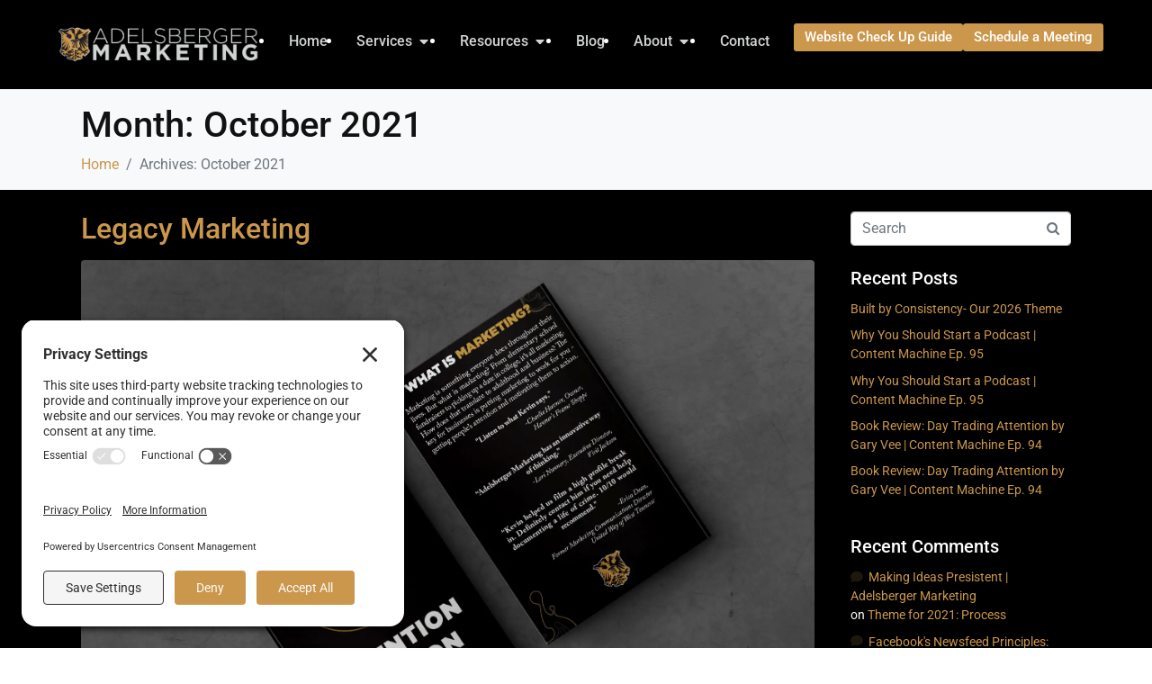

--- FILE ---
content_type: text/html; charset=UTF-8
request_url: https://kadelsberger.com/2021/10/
body_size: 84771
content:
<!-- open output: jupiterx_doctype --><!DOCTYPE html><!-- close output: jupiterx_doctype --><html lang="en-US" data-markup-id="jupiterx_html"><head  data-markup-id="jupiterx_head">	<meta charset="UTF-8" />
	<meta name="viewport" content="width=device-width, initial-scale=1" />
	<title>February 3, 2026 | Adelsberger Marketing</title><style id="wphb-used-css-month">@charset "UTF-8";img.emoji,img.wp-smiley{display:inline!important;border:none!important;box-shadow:none!important;height:1em!important;width:1em!important;margin:0 .07em!important;vertical-align:-.1em!important;background:0 0!important;padding:0!important}.has-text-align-justify{text-align:justify}.wp-block-audio figcaption{color:#555;font-size:13px;text-align:center}.is-dark-theme .wp-block-audio figcaption{color:#ffffffa6}.wp-block-audio{margin:0 0 1em}.wp-block-code{border:1px solid #ccc;border-radius:4px;font-family:Menlo,Consolas,monaco,monospace;padding:.8em 1em}.wp-block-embed figcaption{color:#555;font-size:13px;text-align:center}.is-dark-theme .wp-block-embed figcaption{color:#ffffffa6}.wp-block-embed{margin:0 0 1em}.blocks-gallery-caption{color:#555;font-size:13px;text-align:center}.is-dark-theme .blocks-gallery-caption{color:#ffffffa6}.wp-block-image figcaption{color:#555;font-size:13px;text-align:center}.is-dark-theme .wp-block-image figcaption{color:#ffffffa6}.wp-block-image{margin:0 0 1em}.wp-block-pullquote{border-bottom:4px solid;border-top:4px solid;color:currentColor;margin-bottom:1.75em}.wp-block-pullquote cite,.wp-block-pullquote footer,.wp-block-pullquote__citation{color:currentColor;font-size:.8125em;font-style:normal;text-transform:uppercase}.wp-block-quote{border-left:.25em solid;margin:0 0 1.75em;padding-left:1em}.wp-block-quote cite,.wp-block-quote footer{color:currentColor;font-size:.8125em;font-style:normal;position:relative}.wp-block-quote.has-text-align-right{border-left:none;border-right:.25em solid;padding-left:0;padding-right:1em}.wp-block-quote.has-text-align-center{border:none;padding-left:0}.wp-block-quote.is-large,.wp-block-quote.is-style-large,.wp-block-quote.is-style-plain{border:none}.wp-block-search .wp-block-search__label{font-weight:700}.wp-block-search__button{border:1px solid #ccc;padding:.375em .625em}.wp-block-separator.has-css-opacity{opacity:.4}.wp-block-separator{border:none;border-bottom:2px solid;margin-left:auto;margin-right:auto}.wp-block-separator.has-alpha-channel-opacity{opacity:1}.wp-block-separator:not(.is-style-wide):not(.is-style-dots){width:100px}.wp-block-separator.has-background:not(.is-style-dots){border-bottom:none;height:1px}.wp-block-separator.has-background:not(.is-style-wide):not(.is-style-dots){height:2px}.wp-block-table{margin:0 0 1em}.wp-block-table td,.wp-block-table th{word-break:normal}.wp-block-table figcaption{color:#555;font-size:13px;text-align:center}.is-dark-theme .wp-block-table figcaption{color:#ffffffa6}.wp-block-video figcaption{color:#555;font-size:13px;text-align:center}.is-dark-theme .wp-block-video figcaption{color:#ffffffa6}.wp-block-video{margin:0 0 1em}.wp-block-template-part.has-background{margin-bottom:0;margin-top:0;padding:1.25em 2.375em}.jetpack-sharing-buttons__services-list{display:flex;flex-direction:row;flex-wrap:wrap;gap:0;list-style-type:none;margin:5px;padding:0}.jetpack-sharing-buttons__services-list.has-small-icon-size{font-size:12px}.jetpack-sharing-buttons__services-list.has-normal-icon-size{font-size:16px}.jetpack-sharing-buttons__services-list.has-large-icon-size{font-size:24px}.jetpack-sharing-buttons__services-list.has-huge-icon-size{font-size:36px}@media print{.jetpack-sharing-buttons__services-list{display:none!important}}.editor-styles-wrapper .wp-block-jetpack-sharing-buttons{gap:0;padding-inline-start:0}ul.jetpack-sharing-buttons__services-list.has-background{padding:1.25em 2.375em}/*! This file is auto-generated */.wp-block-button__link{color:#fff;background-color:#32373c;border-radius:9999px;box-shadow:none;text-decoration:none;padding:calc(.667em + 2px) calc(1.333em + 2px);font-size:1.125em}.wp-block-file__button{background:#32373c;color:#fff;text-decoration:none}body{--wp--preset--color--black:#000000;--wp--preset--color--cyan-bluish-gray:#abb8c3;--wp--preset--color--white:#ffffff;--wp--preset--color--pale-pink:#f78da7;--wp--preset--color--vivid-red:#cf2e2e;--wp--preset--color--luminous-vivid-orange:#ff6900;--wp--preset--color--luminous-vivid-amber:#fcb900;--wp--preset--color--light-green-cyan:#7bdcb5;--wp--preset--color--vivid-green-cyan:#00d084;--wp--preset--color--pale-cyan-blue:#8ed1fc;--wp--preset--color--vivid-cyan-blue:#0693e3;--wp--preset--color--vivid-purple:#9b51e0;--wp--preset--gradient--vivid-cyan-blue-to-vivid-purple:linear-gradient(135deg,rgba(6,147,227,1) 0%,rgb(155,81,224) 100%);--wp--preset--gradient--light-green-cyan-to-vivid-green-cyan:linear-gradient(135deg,rgb(122,220,180) 0%,rgb(0,208,130) 100%);--wp--preset--gradient--luminous-vivid-amber-to-luminous-vivid-orange:linear-gradient(135deg,rgba(252,185,0,1) 0%,rgba(255,105,0,1) 100%);--wp--preset--gradient--luminous-vivid-orange-to-vivid-red:linear-gradient(135deg,rgba(255,105,0,1) 0%,rgb(207,46,46) 100%);--wp--preset--gradient--very-light-gray-to-cyan-bluish-gray:linear-gradient(135deg,rgb(238,238,238) 0%,rgb(169,184,195) 100%);--wp--preset--gradient--cool-to-warm-spectrum:linear-gradient(135deg,rgb(74,234,220) 0%,rgb(151,120,209) 20%,rgb(207,42,186) 40%,rgb(238,44,130) 60%,rgb(251,105,98) 80%,rgb(254,248,76) 100%);--wp--preset--gradient--blush-light-purple:linear-gradient(135deg,rgb(255,206,236) 0%,rgb(152,150,240) 100%);--wp--preset--gradient--blush-bordeaux:linear-gradient(135deg,rgb(254,205,165) 0%,rgb(254,45,45) 50%,rgb(107,0,62) 100%);--wp--preset--gradient--luminous-dusk:linear-gradient(135deg,rgb(255,203,112) 0%,rgb(199,81,192) 50%,rgb(65,88,208) 100%);--wp--preset--gradient--pale-ocean:linear-gradient(135deg,rgb(255,245,203) 0%,rgb(182,227,212) 50%,rgb(51,167,181) 100%);--wp--preset--gradient--electric-grass:linear-gradient(135deg,rgb(202,248,128) 0%,rgb(113,206,126) 100%);--wp--preset--gradient--midnight:linear-gradient(135deg,rgb(2,3,129) 0%,rgb(40,116,252) 100%);--wp--preset--font-size--small:13px;--wp--preset--font-size--medium:20px;--wp--preset--font-size--large:36px;--wp--preset--font-size--x-large:42px}body .is-layout-flow>.alignleft{float:left;margin-inline-start:0;margin-inline-end:2em}body .is-layout-flow>.alignright{float:right;margin-inline-start:2em;margin-inline-end:0}body .is-layout-flow>.aligncenter{margin-left:auto!important;margin-right:auto!important}body .is-layout-constrained>.alignleft{float:left;margin-inline-start:0;margin-inline-end:2em}body .is-layout-constrained>.alignright{float:right;margin-inline-start:2em;margin-inline-end:0}body .is-layout-constrained>.aligncenter{margin-left:auto!important;margin-right:auto!important}body .is-layout-constrained>:where(:not(.alignleft):not(.alignright):not(.alignfull)){max-width:var(--wp--style--global--content-size);margin-left:auto!important;margin-right:auto!important}body .is-layout-constrained>.alignwide{max-width:var(--wp--style--global--wide-size)}body .is-layout-flex{display:flex}body .is-layout-flex{flex-wrap:wrap;align-items:center}body .is-layout-flex>*{margin:0}body .is-layout-grid{display:grid}body .is-layout-grid>*{margin:0}.has-black-color{color:var(--wp--preset--color--black)!important}.has-cyan-bluish-gray-color{color:var(--wp--preset--color--cyan-bluish-gray)!important}.has-white-color{color:var(--wp--preset--color--white)!important}.has-pale-pink-color{color:var(--wp--preset--color--pale-pink)!important}.has-vivid-red-color{color:var(--wp--preset--color--vivid-red)!important}.has-luminous-vivid-orange-color{color:var(--wp--preset--color--luminous-vivid-orange)!important}.has-luminous-vivid-amber-color{color:var(--wp--preset--color--luminous-vivid-amber)!important}.has-light-green-cyan-color{color:var(--wp--preset--color--light-green-cyan)!important}.has-vivid-green-cyan-color{color:var(--wp--preset--color--vivid-green-cyan)!important}.has-pale-cyan-blue-color{color:var(--wp--preset--color--pale-cyan-blue)!important}.has-vivid-cyan-blue-color{color:var(--wp--preset--color--vivid-cyan-blue)!important}.has-vivid-purple-color{color:var(--wp--preset--color--vivid-purple)!important}.has-black-background-color{background-color:var(--wp--preset--color--black)!important}.has-cyan-bluish-gray-background-color{background-color:var(--wp--preset--color--cyan-bluish-gray)!important}.has-white-background-color{background-color:var(--wp--preset--color--white)!important}.has-pale-pink-background-color{background-color:var(--wp--preset--color--pale-pink)!important}.has-vivid-red-background-color{background-color:var(--wp--preset--color--vivid-red)!important}.has-luminous-vivid-orange-background-color{background-color:var(--wp--preset--color--luminous-vivid-orange)!important}.has-luminous-vivid-amber-background-color{background-color:var(--wp--preset--color--luminous-vivid-amber)!important}.has-light-green-cyan-background-color{background-color:var(--wp--preset--color--light-green-cyan)!important}.has-vivid-green-cyan-background-color{background-color:var(--wp--preset--color--vivid-green-cyan)!important}.has-pale-cyan-blue-background-color{background-color:var(--wp--preset--color--pale-cyan-blue)!important}.has-vivid-cyan-blue-background-color{background-color:var(--wp--preset--color--vivid-cyan-blue)!important}.has-vivid-purple-background-color{background-color:var(--wp--preset--color--vivid-purple)!important}.has-black-border-color{border-color:var(--wp--preset--color--black)!important}.has-cyan-bluish-gray-border-color{border-color:var(--wp--preset--color--cyan-bluish-gray)!important}.has-white-border-color{border-color:var(--wp--preset--color--white)!important}.has-pale-pink-border-color{border-color:var(--wp--preset--color--pale-pink)!important}.has-vivid-red-border-color{border-color:var(--wp--preset--color--vivid-red)!important}.has-luminous-vivid-orange-border-color{border-color:var(--wp--preset--color--luminous-vivid-orange)!important}.has-luminous-vivid-amber-border-color{border-color:var(--wp--preset--color--luminous-vivid-amber)!important}.has-light-green-cyan-border-color{border-color:var(--wp--preset--color--light-green-cyan)!important}.has-vivid-green-cyan-border-color{border-color:var(--wp--preset--color--vivid-green-cyan)!important}.has-pale-cyan-blue-border-color{border-color:var(--wp--preset--color--pale-cyan-blue)!important}.has-vivid-cyan-blue-border-color{border-color:var(--wp--preset--color--vivid-cyan-blue)!important}.has-vivid-purple-border-color{border-color:var(--wp--preset--color--vivid-purple)!important}.has-vivid-cyan-blue-to-vivid-purple-gradient-background{background:var(--wp--preset--gradient--vivid-cyan-blue-to-vivid-purple)!important}.has-light-green-cyan-to-vivid-green-cyan-gradient-background{background:var(--wp--preset--gradient--light-green-cyan-to-vivid-green-cyan)!important}.has-luminous-vivid-amber-to-luminous-vivid-orange-gradient-background{background:var(--wp--preset--gradient--luminous-vivid-amber-to-luminous-vivid-orange)!important}.has-luminous-vivid-orange-to-vivid-red-gradient-background{background:var(--wp--preset--gradient--luminous-vivid-orange-to-vivid-red)!important}.has-very-light-gray-to-cyan-bluish-gray-gradient-background{background:var(--wp--preset--gradient--very-light-gray-to-cyan-bluish-gray)!important}.has-cool-to-warm-spectrum-gradient-background{background:var(--wp--preset--gradient--cool-to-warm-spectrum)!important}.has-blush-light-purple-gradient-background{background:var(--wp--preset--gradient--blush-light-purple)!important}.has-blush-bordeaux-gradient-background{background:var(--wp--preset--gradient--blush-bordeaux)!important}.has-luminous-dusk-gradient-background{background:var(--wp--preset--gradient--luminous-dusk)!important}.has-pale-ocean-gradient-background{background:var(--wp--preset--gradient--pale-ocean)!important}.has-electric-grass-gradient-background{background:var(--wp--preset--gradient--electric-grass)!important}.has-midnight-gradient-background{background:var(--wp--preset--gradient--midnight)!important}.has-small-font-size{font-size:var(--wp--preset--font-size--small)!important}.has-medium-font-size{font-size:var(--wp--preset--font-size--medium)!important}.has-large-font-size{font-size:var(--wp--preset--font-size--large)!important}.has-x-large-font-size{font-size:var(--wp--preset--font-size--x-large)!important}.wp-block-navigation a:where(:not(.wp-element-button)){color:inherit}.wp-block-pullquote{font-size:1.5em;line-height:1.6}.elementor-kit-2851{--e-global-color-primary:#CB974C;--e-global-color-secondary:#D1D3D4;--e-global-color-text:#FFFFFF;--e-global-color-accent:#CB974C;--e-global-color-4793e7f5:#000;--e-global-typography-primary-font-weight:600;--e-global-typography-secondary-font-weight:400;--e-global-typography-text-font-weight:400;--e-global-typography-accent-font-weight:500}.elementor-section.elementor-section-boxed>.elementor-container{max-width:1140px}.e-con{--container-max-width:1140px}.elementor-widget:not(:last-child){margin-block-end:20px}.elementor-element{--widgets-spacing:20px 20px}h1.entry-title{display:var(--page-title-display)}.elementor-kit-2851 e-page-transition{background-color:#ffbc7d}@media(max-width:1024px){.elementor-section.elementor-section-boxed>.elementor-container{max-width:1024px}.e-con{--container-max-width:1024px}}@media(max-width:767px){.elementor-section.elementor-section-boxed>.elementor-container{max-width:767px}.e-con{--container-max-width:767px}}.elementor-widget-nested-tabs>.elementor-widget-container>.e-n-tabs[data-touch-mode=false]>.e-n-tabs-heading>.e-n-tab-title[aria-selected=false]:hover{background:var(--e-global-color-accent)}.elementor-widget-nested-tabs>.elementor-widget-container>.e-n-tabs>.e-n-tabs-heading>.e-n-tab-title[aria-selected=true],.elementor-widget-nested-tabs>.elementor-widget-container>.e-n-tabs[data-touch-mode=true]>.e-n-tabs-heading>.e-n-tab-title[aria-selected=false]:hover{background:var(--e-global-color-accent)}.elementor-widget-nested-tabs>.elementor-widget-container>.e-n-tabs>.e-n-tabs-heading>:is( .e-n-tab-title > .e-n-tab-title-text,.e-n-tab-title ){font-family:var( --e-global-typography-accent-font-family ),Sans-serif;font-weight:var(--e-global-typography-accent-font-weight)}.elementor-widget-heading .elementor-heading-title{color:var(--e-global-color-primary);font-family:var( --e-global-typography-primary-font-family ),Sans-serif;font-weight:var(--e-global-typography-primary-font-weight)}.elementor-widget-image .widget-image-caption{color:var(--e-global-color-text);font-family:var( --e-global-typography-text-font-family ),Sans-serif;font-weight:var(--e-global-typography-text-font-weight)}.elementor-widget-text-editor{color:var(--e-global-color-text);font-family:var( --e-global-typography-text-font-family ),Sans-serif;font-weight:var(--e-global-typography-text-font-weight)}.elementor-widget-text-editor.elementor-drop-cap-view-stacked .elementor-drop-cap{background-color:var(--e-global-color-primary)}.elementor-widget-text-editor.elementor-drop-cap-view-default .elementor-drop-cap,.elementor-widget-text-editor.elementor-drop-cap-view-framed .elementor-drop-cap{color:var(--e-global-color-primary);border-color:var(--e-global-color-primary)}.elementor-widget-button .elementor-button{font-family:var( --e-global-typography-accent-font-family ),Sans-serif;font-weight:var(--e-global-typography-accent-font-weight);background-color:var(--e-global-color-accent)}.elementor-widget-divider{--divider-color:var(--e-global-color-secondary)}.elementor-widget-divider .elementor-divider__text{color:var(--e-global-color-secondary);font-family:var( --e-global-typography-secondary-font-family ),Sans-serif;font-weight:var(--e-global-typography-secondary-font-weight)}.elementor-widget-divider.elementor-view-stacked .elementor-icon{background-color:var(--e-global-color-secondary)}.elementor-widget-divider.elementor-view-default .elementor-icon,.elementor-widget-divider.elementor-view-framed .elementor-icon{color:var(--e-global-color-secondary);border-color:var(--e-global-color-secondary)}.elementor-widget-divider.elementor-view-default .elementor-icon svg,.elementor-widget-divider.elementor-view-framed .elementor-icon{fill:var(--e-global-color-secondary)}.elementor-widget-image-box .elementor-image-box-title{color:var(--e-global-color-primary);font-family:var( --e-global-typography-primary-font-family ),Sans-serif;font-weight:var(--e-global-typography-primary-font-weight)}.elementor-widget-image-box .elementor-image-box-description{color:var(--e-global-color-text);font-family:var( --e-global-typography-text-font-family ),Sans-serif;font-weight:var(--e-global-typography-text-font-weight)}.elementor-widget-icon.elementor-view-stacked .elementor-icon{background-color:var(--e-global-color-primary)}.elementor-widget-icon.elementor-view-default .elementor-icon,.elementor-widget-icon.elementor-view-framed .elementor-icon{color:var(--e-global-color-primary);border-color:var(--e-global-color-primary)}.elementor-widget-icon.elementor-view-default .elementor-icon svg,.elementor-widget-icon.elementor-view-framed .elementor-icon{fill:var(--e-global-color-primary)}.elementor-widget-icon-box.elementor-view-stacked .elementor-icon{background-color:var(--e-global-color-primary)}.elementor-widget-icon-box.elementor-view-default .elementor-icon,.elementor-widget-icon-box.elementor-view-framed .elementor-icon{fill:var(--e-global-color-primary);color:var(--e-global-color-primary);border-color:var(--e-global-color-primary)}.elementor-widget-icon-box .elementor-icon-box-title{color:var(--e-global-color-primary)}.elementor-widget-icon-box .elementor-icon-box-title,.elementor-widget-icon-box .elementor-icon-box-title a{font-family:var( --e-global-typography-primary-font-family ),Sans-serif;font-weight:var(--e-global-typography-primary-font-weight)}.elementor-widget-icon-box .elementor-icon-box-description{color:var(--e-global-color-text);font-family:var( --e-global-typography-text-font-family ),Sans-serif;font-weight:var(--e-global-typography-text-font-weight)}.elementor-widget-star-rating .elementor-star-rating__title{color:var(--e-global-color-text);font-family:var( --e-global-typography-text-font-family ),Sans-serif;font-weight:var(--e-global-typography-text-font-weight)}.elementor-widget-image-gallery .gallery-item .gallery-caption{font-family:var( --e-global-typography-accent-font-family ),Sans-serif;font-weight:var(--e-global-typography-accent-font-weight)}.elementor-widget-icon-list .elementor-icon-list-item:not(:last-child):after{border-color:var(--e-global-color-text)}.elementor-widget-icon-list .elementor-icon-list-icon i{color:var(--e-global-color-primary)}.elementor-widget-icon-list .elementor-icon-list-icon svg{fill:var(--e-global-color-primary)}.elementor-widget-icon-list .elementor-icon-list-item>.elementor-icon-list-text,.elementor-widget-icon-list .elementor-icon-list-item>a{font-family:var( --e-global-typography-text-font-family ),Sans-serif;font-weight:var(--e-global-typography-text-font-weight)}.elementor-widget-icon-list .elementor-icon-list-text{color:var(--e-global-color-secondary)}.elementor-widget-counter .elementor-counter-number-wrapper{color:var(--e-global-color-primary);font-family:var( --e-global-typography-primary-font-family ),Sans-serif;font-weight:var(--e-global-typography-primary-font-weight)}.elementor-widget-counter .elementor-counter-title{color:var(--e-global-color-secondary);font-family:var( --e-global-typography-secondary-font-family ),Sans-serif;font-weight:var(--e-global-typography-secondary-font-weight)}.elementor-widget-progress .elementor-progress-wrapper .elementor-progress-bar{background-color:var(--e-global-color-primary)}.elementor-widget-progress .elementor-title{color:var(--e-global-color-primary);font-family:var( --e-global-typography-text-font-family ),Sans-serif;font-weight:var(--e-global-typography-text-font-weight)}.elementor-widget-testimonial .elementor-testimonial-content{color:var(--e-global-color-text);font-family:var( --e-global-typography-text-font-family ),Sans-serif;font-weight:var(--e-global-typography-text-font-weight)}.elementor-widget-testimonial .elementor-testimonial-name{color:var(--e-global-color-primary);font-family:var( --e-global-typography-primary-font-family ),Sans-serif;font-weight:var(--e-global-typography-primary-font-weight)}.elementor-widget-testimonial .elementor-testimonial-job{color:var(--e-global-color-secondary);font-family:var( --e-global-typography-secondary-font-family ),Sans-serif;font-weight:var(--e-global-typography-secondary-font-weight)}.elementor-widget-tabs .elementor-tab-title,.elementor-widget-tabs .elementor-tab-title a{color:var(--e-global-color-primary)}.elementor-widget-tabs .elementor-tab-title.elementor-active,.elementor-widget-tabs .elementor-tab-title.elementor-active a{color:var(--e-global-color-accent)}.elementor-widget-tabs .elementor-tab-title{font-family:var( --e-global-typography-primary-font-family ),Sans-serif;font-weight:var(--e-global-typography-primary-font-weight)}.elementor-widget-tabs .elementor-tab-content{color:var(--e-global-color-text);font-family:var( --e-global-typography-text-font-family ),Sans-serif;font-weight:var(--e-global-typography-text-font-weight)}.elementor-widget-accordion .elementor-accordion-icon,.elementor-widget-accordion .elementor-accordion-title{color:var(--e-global-color-primary)}.elementor-widget-accordion .elementor-accordion-icon svg{fill:var(--e-global-color-primary)}.elementor-widget-accordion .elementor-active .elementor-accordion-icon,.elementor-widget-accordion .elementor-active .elementor-accordion-title{color:var(--e-global-color-accent)}.elementor-widget-accordion .elementor-active .elementor-accordion-icon svg{fill:var(--e-global-color-accent)}.elementor-widget-accordion .elementor-accordion-title{font-family:var( --e-global-typography-primary-font-family ),Sans-serif;font-weight:var(--e-global-typography-primary-font-weight)}.elementor-widget-accordion .elementor-tab-content{color:var(--e-global-color-text);font-family:var( --e-global-typography-text-font-family ),Sans-serif;font-weight:var(--e-global-typography-text-font-weight)}.elementor-widget-toggle .elementor-toggle-icon,.elementor-widget-toggle .elementor-toggle-title{color:var(--e-global-color-primary)}.elementor-widget-toggle .elementor-toggle-icon svg{fill:var(--e-global-color-primary)}.elementor-widget-toggle .elementor-tab-title.elementor-active .elementor-toggle-icon,.elementor-widget-toggle .elementor-tab-title.elementor-active a{color:var(--e-global-color-accent)}.elementor-widget-toggle .elementor-toggle-title{font-family:var( --e-global-typography-primary-font-family ),Sans-serif;font-weight:var(--e-global-typography-primary-font-weight)}.elementor-widget-toggle .elementor-tab-content{color:var(--e-global-color-text);font-family:var( --e-global-typography-text-font-family ),Sans-serif;font-weight:var(--e-global-typography-text-font-weight)}.elementor-widget-alert .elementor-alert-title{font-family:var( --e-global-typography-primary-font-family ),Sans-serif;font-weight:var(--e-global-typography-primary-font-weight)}.elementor-widget-alert .elementor-alert-description{font-family:var( --e-global-typography-text-font-family ),Sans-serif;font-weight:var(--e-global-typography-text-font-weight)}.elementor-widget-eael-caldera-form .eael-contact-form-description{font-family:var( --e-global-typography-accent-font-family ),Sans-serif;font-weight:var(--e-global-typography-accent-font-weight)}.elementor-widget-eael-contact-form-7 .eael-contact-form-7 .eael-contact-form-7-title{font-family:var( --e-global-typography-accent-font-family ),Sans-serif;font-weight:var(--e-global-typography-accent-font-weight)}.elementor-widget-eael-contact-form-7 .eael-contact-form-7 .eael-contact-form-7-description{font-family:var( --e-global-typography-accent-font-family ),Sans-serif;font-weight:var(--e-global-typography-accent-font-weight)}.elementor-widget-eael-contact-form-7 .eael-contact-form-7 .wpcf7-form-control.wpcf7-quiz,.elementor-widget-eael-contact-form-7 .eael-contact-form-7 .wpcf7-form-control.wpcf7-select,.elementor-widget-eael-contact-form-7 .eael-contact-form-7 .wpcf7-form-control.wpcf7-text,.elementor-widget-eael-contact-form-7 .eael-contact-form-7 .wpcf7-form-control.wpcf7-textarea{font-family:var( --e-global-typography-accent-font-family ),Sans-serif;font-weight:var(--e-global-typography-accent-font-weight)}.elementor-widget-eael-contact-form-7 .eael-contact-form-7 .wpcf7-form .wpcf7-quiz-label,.elementor-widget-eael-contact-form-7 .eael-contact-form-7 .wpcf7-form label{font-family:var( --e-global-typography-accent-font-family ),Sans-serif;font-weight:var(--e-global-typography-accent-font-weight)}.elementor-widget-eael-contact-form-7 .eael-contact-form-7 .wpcf7-form-control::-webkit-input-placeholder{font-family:var( --e-global-typography-accent-font-family ),Sans-serif;font-weight:var(--e-global-typography-accent-font-weight)}.elementor-widget-eael-contact-form-7 .eael-contact-form-7 .wpcf7-form input[type=submit]{font-family:var( --e-global-typography-accent-font-family ),Sans-serif;font-weight:var(--e-global-typography-accent-font-weight)}.elementor-widget-eael-contact-form-7 .eael-contact-form-7 .wpcf7-not-valid-tip{font-family:var( --e-global-typography-accent-font-family ),Sans-serif;font-weight:var(--e-global-typography-accent-font-weight)}.elementor-widget-eael-countdown .eael-countdown-digits::after{font-family:var( --e-global-typography-secondary-font-family ),Sans-serif;font-weight:var(--e-global-typography-secondary-font-weight)}.elementor-widget-eael-countdown .eael-countdown-digits{font-family:var( --e-global-typography-secondary-font-family ),Sans-serif;font-weight:var(--e-global-typography-secondary-font-weight)}.elementor-widget-eael-countdown .eael-countdown-label{font-family:var( --e-global-typography-secondary-font-family ),Sans-serif;font-weight:var(--e-global-typography-secondary-font-weight)}.elementor-widget-eael-countdown .eael-countdown-finish-message .expiry-title{font-family:var( --e-global-typography-secondary-font-family ),Sans-serif;font-weight:var(--e-global-typography-secondary-font-weight)}.eael-countdown-finish-text{font-family:var( --e-global-typography-secondary-font-family ),Sans-serif;font-weight:var(--e-global-typography-secondary-font-weight)}.elementor-widget-eael-creative-button .eael-creative-button .cretive-button-text,.elementor-widget-eael-creative-button .eael-creative-button--rayen::before,.elementor-widget-eael-creative-button .eael-creative-button--tamaya::after,.elementor-widget-eael-creative-button .eael-creative-button--tamaya::before,.elementor-widget-eael-creative-button .eael-creative-button--winona::after{font-family:var( --e-global-typography-primary-font-family ),Sans-serif;font-weight:var(--e-global-typography-primary-font-weight)}.elementor-widget-eael-dual-color-header .eael-dch-separator-wrap i{color:var(--e-global-color-primary)}.elementor-widget-eael-facebook-feed .eael-facebook-feed-card .eael-facebook-feed-item .eael-facebook-feed-item-inner .eael-facebook-feed-item-header .eael-facebook-feed-item-user .eael-facebook-feed-username{font-family:var( --e-global-typography-secondary-font-family ),Sans-serif;font-weight:var(--e-global-typography-secondary-font-weight)}.elementor-widget-eael-facebook-feed .eael-facebook-feed-card .eael-facebook-feed-item .eael-facebook-feed-item-inner .eael-facebook-feed-item-header .eael-facebook-feed-post-time{font-family:var( --e-global-typography-secondary-font-family ),Sans-serif;font-weight:var(--e-global-typography-secondary-font-weight)}.elementor-widget-eael-facebook-feed .eael-facebook-feed-card .eael-facebook-feed-item .eael-facebook-feed-item-inner .eael-facebook-feed-item-content .eael-facebook-feed-message{font-family:var( --e-global-typography-secondary-font-family ),Sans-serif;font-weight:var(--e-global-typography-secondary-font-weight)}.elementor-widget-eael-facebook-feed .eael-facebook-feed-card .eael-facebook-feed-item .eael-facebook-feed-item-inner .eael-facebook-feed-preview-wrap .eael-facebook-feed-url-preview .eael-facebook-feed-url-host{font-family:var( --e-global-typography-secondary-font-family ),Sans-serif;font-weight:var(--e-global-typography-secondary-font-weight)}.elementor-widget-eael-facebook-feed .eael-facebook-feed-card .eael-facebook-feed-item .eael-facebook-feed-item-inner .eael-facebook-feed-preview-wrap .eael-facebook-feed-url-preview .eael-facebook-feed-url-title{font-family:var( --e-global-typography-primary-font-family ),Sans-serif;font-weight:var(--e-global-typography-primary-font-weight)}.elementor-widget-eael-facebook-feed .eael-facebook-feed-card .eael-facebook-feed-item .eael-facebook-feed-item-inner .eael-facebook-feed-preview-wrap .eael-facebook-feed-url-preview .eael-facebook-feed-url-description{font-family:var( --e-global-typography-secondary-font-family ),Sans-serif;font-weight:var(--e-global-typography-secondary-font-weight)}.elementor-widget-eael-facebook-feed .eael-facebook-feed-card .eael-facebook-feed-item .eael-facebook-feed-item-inner .eael-facebook-feed-item-footer,.elementor-widget-eael-facebook-feed .eael-facebook-feed-overlay .eael-facebook-feed-item .eael-facebook-feed-item-overlay{font-family:var( --e-global-typography-secondary-font-family ),Sans-serif;font-weight:var(--e-global-typography-secondary-font-weight)}.elementor-widget-eael-fancy-text .eael-fancy-text-prefix{font-family:var( --e-global-typography-primary-font-family ),Sans-serif;font-weight:var(--e-global-typography-primary-font-weight)}.elementor-widget-eael-fancy-text .eael-fancy-text-strings,.elementor-widget-eael-fancy-text .typed-cursor{font-family:var( --e-global-typography-primary-font-family ),Sans-serif;font-weight:var(--e-global-typography-primary-font-weight)}.elementor-widget-eael-fancy-text .eael-fancy-text-suffix{font-family:var( --e-global-typography-primary-font-family ),Sans-serif;font-weight:var(--e-global-typography-primary-font-weight)}.elementor-widget-eael-feature-list .connector-type-classic .connector{border-color:var(--e-global-color-primary)}.elementor-widget-eael-feature-list .connector-type-modern .eael-feature-list-item:after,.elementor-widget-eael-feature-list .connector-type-modern .eael-feature-list-item:before{border-color:var(--e-global-color-primary)}.elementor-widget-eael-feature-list .eael-feature-list-content-box .eael-feature-list-title,.elementor-widget-eael-feature-list .eael-feature-list-content-box .eael-feature-list-title:visited,.elementor-widget-eael-feature-list .eael-feature-list-content-box .eael-feature-list-title>a{color:var(--e-global-color-primary)}.elementor-widget-eael-feature-list .eael-feature-list-content-box .eael-feature-list-title,.elementor-widget-eael-feature-list .eael-feature-list-content-box .eael-feature-list-title a{font-family:var( --e-global-typography-primary-font-family ),Sans-serif;font-weight:var(--e-global-typography-primary-font-weight)}.elementor-widget-eael-feature-list .eael-feature-list-content-box .eael-feature-list-content{color:var(--e-global-color-text);font-family:var( --e-global-typography-text-font-family ),Sans-serif;font-weight:var(--e-global-typography-text-font-weight)}.elementor-widget-eael-filterable-gallery .fg-caption-head .fg-item-price{font-family:var( --e-global-typography-text-font-family ),Sans-serif;font-weight:var(--e-global-typography-text-font-weight)}.elementor-widget-eael-filterable-gallery .fg-caption-head .fg-item-ratings{font-family:var( --e-global-typography-text-font-family ),Sans-serif;font-weight:var(--e-global-typography-text-font-weight)}.elementor-widget-eael-filterable-gallery .fg-item-category span{font-family:var( --e-global-typography-text-font-family ),Sans-serif;font-weight:var(--e-global-typography-text-font-weight)}.elementor-widget-eael-filterable-gallery .fg-filter-trigger>span{font-family:var( --e-global-typography-text-font-family ),Sans-serif;font-weight:var(--e-global-typography-text-font-weight)}.elementor-widget-eael-filterable-gallery .fg-layout-3-filter-controls li.control{font-family:var( --e-global-typography-text-font-family ),Sans-serif;font-weight:var(--e-global-typography-text-font-weight)}.elementor-widget-eael-filterable-gallery .eael-gallery-load-more .eael-filterable-gallery-load-more-text{font-family:var( --e-global-typography-text-font-family ),Sans-serif;font-weight:var(--e-global-typography-text-font-weight)}.elementor-widget-eael-fluentform .eael-fluentform-description{font-family:var( --e-global-typography-accent-font-family ),Sans-serif;font-weight:var(--e-global-typography-accent-font-weight)}html body .elementor-widget-eael-gravity-form .eael-gravity-form .eael-gravity-form-title,html body .elementor-widget-eael-gravity-form .eael-gravity-form .gform_wrapper .gform_title{font-family:var( --e-global-typography-accent-font-family ),Sans-serif;font-weight:var(--e-global-typography-accent-font-weight)}html body .elementor-widget-eael-gravity-form .eael-gravity-form .eael-gravity-form-description,html body .elementor-widget-eael-gravity-form .eael-gravity-form .gform_wrapper .gform_description{font-family:var( --e-global-typography-accent-font-family ),Sans-serif;font-weight:var(--e-global-typography-accent-font-weight)}.elementor-widget-eael-gravity-form .eael-gravity-form .gf_progressbar_wrapper .gf_progressbar_title{font-family:var( --e-global-typography-accent-font-family ),Sans-serif;font-weight:var(--e-global-typography-accent-font-weight)}.elementor-widget-eael-gravity-form .eael-gravity-form .gf_progressbar_wrapper .gf_progressbar .gf_progressbar_percentage,.elementor-widget-eael-gravity-form .eael-gravity-form .gf_progressbar_wrapper .gf_progressbar .gf_progressbar_percentage span{font-family:var( --e-global-typography-accent-font-family ),Sans-serif;font-weight:var(--e-global-typography-accent-font-weight)}html body .elementor-widget-eael-gravity-form .eael-gravity-form .gfield.gsection .gsection_title{font-family:var( --e-global-typography-accent-font-family ),Sans-serif;font-weight:var(--e-global-typography-accent-font-weight)}html body .elementor-widget-eael-gravity-form .eael-gravity-form .ginput_container_fileupload .button,html body .elementor-widget-eael-gravity-form .eael-gravity-form .ginput_container_fileupload input[type=file]::-webkit-file-upload-button,html body .elementor-widget-eael-gravity-form .eael-gravity-form .ginput_container_fileupload input[type=file]::file-selector-button{font-family:var( --e-global-typography-accent-font-family ),Sans-serif;font-weight:var(--e-global-typography-accent-font-weight)}html body .elementor-widget-eael-gravity-form .eael-gravity-form .gform_body .gform_page_footer input[type=submit],html body .elementor-widget-eael-gravity-form .eael-gravity-form .gform_body input[type=submit].gform-button,html body .elementor-widget-eael-gravity-form .eael-gravity-form .gform_footer input[type=submit]{font-family:var( --e-global-typography-accent-font-family ),Sans-serif;font-weight:var(--e-global-typography-accent-font-weight)}html body .elementor-widget-eael-gravity-form .eael-gravity-form .gform_body .gform_page_footer input[type=button]{font-family:var( --e-global-typography-accent-font-family ),Sans-serif;font-weight:var(--e-global-typography-accent-font-weight)}html body .elementor-widget-eael-gravity-form .eael-gravity-form .gform_confirmation_wrapper .gform_confirmation_message{font-family:var( --e-global-typography-accent-font-family ),Sans-serif;font-weight:var(--e-global-typography-accent-font-weight)}.elementor-widget-eael-nft-gallery .eael-nft-gallery-load-more .eael-nft-gallery-load-more-text{font-family:var( --e-global-typography-text-font-family ),Sans-serif;font-weight:var(--e-global-typography-text-font-weight)}.elementor-widget-eael-ninja .eael-ninja-form .eael-contact-form-description{font-family:var( --e-global-typography-accent-font-family ),Sans-serif;font-weight:var(--e-global-typography-accent-font-weight)}.elementor-widget-eael-ninja .eael-ninja-form .submit-container input[type=button],.elementor-widget-eael-ninja .eael-ninja-form .submit-container input[type=submit]{font-family:var( --e-global-typography-accent-font-family ),Sans-serif;font-weight:var(--e-global-typography-accent-font-weight)}.elementor-widget-eael-ninja .eael-ninja-form .nf-form-fields-required{font-family:var( --e-global-typography-accent-font-family ),Sans-serif;font-weight:var(--e-global-typography-accent-font-weight)}.elementor-widget-eael-post-grid .eael-meta-posted-on{font-family:var( --e-global-typography-text-font-family ),Sans-serif;font-weight:var(--e-global-typography-text-font-weight)}.elementor-widget-eael-post-grid .eael-entry-meta>span{font-family:var( --e-global-typography-text-font-family ),Sans-serif;font-weight:var(--e-global-typography-text-font-weight)}.elementor-widget-eael-post-grid .eael-entry-title,.elementor-widget-eael-post-grid .eael-entry-title a{font-family:var( --e-global-typography-primary-font-family ),Sans-serif;font-weight:var(--e-global-typography-primary-font-weight)}.elementor-widget-eael-post-grid .eael-grid-post-excerpt p{font-family:var( --e-global-typography-text-font-family ),Sans-serif;font-weight:var(--e-global-typography-text-font-weight)}.elementor-widget-eael-post-grid .post-meta-categories li,.elementor-widget-eael-post-grid .post-meta-categories li a{font-family:var( --e-global-typography-text-font-family ),Sans-serif;font-weight:var(--e-global-typography-text-font-weight)}.elementor-widget-eael-post-timeline .eael-timeline-post-title .eael-timeline-post-title-text{font-family:var( --e-global-typography-primary-font-family ),Sans-serif;font-weight:var(--e-global-typography-primary-font-weight)}.elementor-widget-eael-post-timeline .eael-timeline-post-excerpt p{font-family:var( --e-global-typography-text-font-family ),Sans-serif;font-weight:var(--e-global-typography-text-font-weight)}.elementor-widget-eael-progress-bar .eael-progressbar-title{font-family:var( --e-global-typography-primary-font-family ),Sans-serif;font-weight:var(--e-global-typography-primary-font-weight)}.elementor-widget-eael-progress-bar .eael-progressbar-line-fill.eael-has-inner-title{font-family:var( --e-global-typography-primary-font-family ),Sans-serif;font-weight:var(--e-global-typography-primary-font-weight)}.elementor-widget-eael-progress-bar .eael-progressbar-count-wrap{font-family:var( --e-global-typography-primary-font-family ),Sans-serif;font-weight:var(--e-global-typography-primary-font-weight)}.elementor-widget-eael-progress-bar .eael-progressbar-half-circle-after span{font-family:var( --e-global-typography-primary-font-family ),Sans-serif;font-weight:var(--e-global-typography-primary-font-weight)}.eael-simple-menu-container .eael-simple-menu-toggle-text,.elementor-widget-eael-simple-menu .eael-simple-menu>li>a{font-family:var( --e-global-typography-primary-font-family ),Sans-serif;font-weight:var(--e-global-typography-primary-font-weight)}.elementor-widget-eael-simple-menu .eael-simple-menu li ul li>a{font-family:var( --e-global-typography-primary-font-family ),Sans-serif;font-weight:var(--e-global-typography-primary-font-weight)}.elementor-widget-eael-twitter-feed .eael-twitter-feed-item .eael-twitter-feed-item-icon{color:var(--e-global-color-primary)}.elementor-widget-eael-twitter-feed .eael-twitter-feed-load-more .eael-twitter-feed-load-more-text{font-family:var( --e-global-typography-text-font-family ),Sans-serif;font-weight:var(--e-global-typography-text-font-weight)}.elementor-widget-eael-weform .eael-weform-container ul.wpuf-form .wpuf-submit input[type=submit]{font-family:var( --e-global-typography-primary-font-family ),Sans-serif;font-weight:var(--e-global-typography-primary-font-weight)}.elementor-widget-eael-wpforms .eael-contact-form-description,.elementor-widget-eael-wpforms .wpforms-description{font-family:var( --e-global-typography-accent-font-family ),Sans-serif;font-weight:var(--e-global-typography-accent-font-weight)}.elementor-widget-eael-wpforms .eael-wpforms .wpforms-field label,.elementor-widget-eael-wpforms .eael-wpforms .wpforms-field legend{font-family:var( --e-global-typography-accent-font-family ),Sans-serif;font-weight:var(--e-global-typography-accent-font-weight)}.elementor-widget-eael-wpforms .eael-wpforms .wpforms-field input:not([type=radio]):not([type=checkbox]):not([type=submit]):not([type=button]):not([type=image]):not([type=file]),.elementor-widget-eael-wpforms .eael-wpforms .wpforms-field select,.elementor-widget-eael-wpforms .eael-wpforms .wpforms-field textarea{font-family:var( --e-global-typography-accent-font-family ),Sans-serif;font-weight:var(--e-global-typography-accent-font-weight)}.elementor-widget-eael-wpforms .eael-wpforms .wpforms-submit-container .wpforms-submit{font-family:var( --e-global-typography-accent-font-family ),Sans-serif;font-weight:var(--e-global-typography-accent-font-weight)}.elementor-widget-jet-carousel .jet-banner__title,.elementor-widget-jet-carousel .jet-carousel__content .jet-carousel__item-title,.elementor-widget-jet-carousel .jet-carousel__content .jet-carousel__item-title a{font-family:var( --e-global-typography-text-font-family ),Sans-serif;font-weight:var(--e-global-typography-text-font-weight)}.elementor-widget-jet-carousel .jet-banner__text,.elementor-widget-jet-carousel .jet-carousel__content .jet-carousel__item-text{font-family:var( --e-global-typography-text-font-family ),Sans-serif;font-weight:var(--e-global-typography-text-font-weight)}.elementor-widget-jet-carousel .jet-carousel__content .jet-carousel__item-text{color:var(--e-global-color-text)}.elementor-widget-jet-carousel .jet-banner__text{color:var(--e-global-color-text)}.elementor-widget-jet-carousel .jet-carousel__content .jet-carousel__item-button{font-family:var( --e-global-typography-accent-font-family ),Sans-serif;font-weight:var(--e-global-typography-accent-font-weight)}.elementor-widget-jet-carousel .jet-carousel .jet-arrow{background-color:var(--e-global-color-primary)}.elementor-widget-jet-carousel .jet-carousel .jet-arrow:hover{background-color:var(--e-global-color-primary)}.elementor-widget-jet-carousel .jet-carousel .jet-slick-dots li span{background-color:var(--e-global-color-text)}.elementor-widget-jet-carousel .jet-carousel .jet-slick-dots li span:hover{background-color:var(--e-global-color-primary)}.elementor-widget-jet-carousel .jet-carousel .jet-slick-dots li.slick-active span{background-color:var(--e-global-color-accent)}.elementor-widget-jet-carousel .jet-carousel__fraction-navigation span{font-family:var( --e-global-typography-text-font-family ),Sans-serif;font-weight:var(--e-global-typography-text-font-weight)}.elementor-widget-jet-map .jet-map-pin__link{font-family:var( --e-global-typography-accent-font-family ),Sans-serif;font-weight:var(--e-global-typography-accent-font-weight)}.elementor-widget-jet-animated-box .jet-animated-box__front{background-color:var(--e-global-color-primary)}.elementor-widget-jet-animated-box .jet-animated-box__back{background-color:var(--e-global-color-secondary)}.elementor-widget-jet-animated-box .jet-animated-box__title--front{font-family:var( --e-global-typography-text-font-family ),Sans-serif;font-weight:var(--e-global-typography-text-font-weight)}.elementor-widget-jet-animated-box .jet-animated-box__title--back{font-family:var( --e-global-typography-text-font-family ),Sans-serif;font-weight:var(--e-global-typography-text-font-weight)}.elementor-widget-jet-animated-box .jet-animated-box__subtitle--front{font-family:var( --e-global-typography-text-font-family ),Sans-serif;font-weight:var(--e-global-typography-text-font-weight)}.elementor-widget-jet-animated-box .jet-animated-box__subtitle--back{font-family:var( --e-global-typography-text-font-family ),Sans-serif;font-weight:var(--e-global-typography-text-font-weight)}.elementor-widget-jet-animated-box .jet-animated-box__description--front{font-family:var( --e-global-typography-text-font-family ),Sans-serif;font-weight:var(--e-global-typography-text-font-weight)}.elementor-widget-jet-animated-box .jet-animated-box__description--back{font-family:var( --e-global-typography-text-font-family ),Sans-serif;font-weight:var(--e-global-typography-text-font-weight)}.elementor-widget-jet-animated-box .jet-animated-box__button{background-color:var(--e-global-color-primary)}.elementor-widget-jet-animated-box .jet-animated-box__button{font-family:var( --e-global-typography-accent-font-family ),Sans-serif;font-weight:var(--e-global-typography-accent-font-weight)}.elementor-widget-jet-animated-text .jet-animated-text__before-text{color:var(--e-global-color-secondary);font-family:var( --e-global-typography-primary-font-family ),Sans-serif;font-weight:var(--e-global-typography-primary-font-weight)}.elementor-widget-jet-animated-text .jet-animated-text__animated-text{color:var(--e-global-color-primary);font-family:var( --e-global-typography-secondary-font-family ),Sans-serif;font-weight:var(--e-global-typography-secondary-font-weight)}.elementor-widget-jet-animated-text .jet-animated-text__animated-text-item:after{background-color:var(--e-global-color-primary)}.elementor-widget-jet-animated-text .jet-animated-text__after-text{color:var(--e-global-color-text);font-family:var( --e-global-typography-primary-font-family ),Sans-serif;font-weight:var(--e-global-typography-primary-font-weight)}.elementor-widget-jet-banner .jet-banner__title{font-family:var( --e-global-typography-text-font-family ),Sans-serif;font-weight:var(--e-global-typography-text-font-weight)}.elementor-widget-jet-banner .jet-banner__text{font-family:var( --e-global-typography-text-font-family ),Sans-serif;font-weight:var(--e-global-typography-text-font-weight)}.elementor-widget-jet-brands .brands-list .brands-list__item-name{color:var(--e-global-color-primary);font-family:var( --e-global-typography-text-font-family ),Sans-serif;font-weight:var(--e-global-typography-text-font-weight)}.elementor-widget-jet-brands .brands-list .brands-list__item-desc{color:var(--e-global-color-text);font-family:var( --e-global-typography-text-font-family ),Sans-serif;font-weight:var(--e-global-typography-text-font-weight)}.elementor-widget-jet-button .jet-button__plane-normal{background-color:var(--e-global-color-primary)}.elementor-widget-jet-button .jet-button__plane-hover{background-color:var(--e-global-color-secondary)}.elementor-widget-jet-button .jet-button__state-normal .jet-button__label{font-family:var( --e-global-typography-primary-font-family ),Sans-serif;font-weight:var(--e-global-typography-primary-font-weight)}.elementor-widget-jet-button .jet-button__state-hover .jet-button__label{font-family:var( --e-global-typography-primary-font-family ),Sans-serif;font-weight:var(--e-global-typography-primary-font-weight)}.elementor-widget-jet-circle-progress .circle-counter .circle-val{color:var(--e-global-color-primary);font-family:var( --e-global-typography-primary-font-family ),Sans-serif;font-weight:var(--e-global-typography-primary-font-weight)}.elementor-widget-jet-circle-progress .circle-counter .circle-counter__title{color:var(--e-global-color-secondary);font-family:var( --e-global-typography-primary-font-family ),Sans-serif;font-weight:var(--e-global-typography-primary-font-weight)}.elementor-widget-jet-circle-progress .circle-counter .circle-counter__subtitle{color:var(--e-global-color-text);font-family:var( --e-global-typography-secondary-font-family ),Sans-serif;font-weight:var(--e-global-typography-secondary-font-weight)}.elementor-widget-jet-countdown-timer .jet-countdown-timer__item{border-color:var(--e-global-color-text)}.elementor-widget-jet-countdown-timer .jet-countdown-timer__item-label{color:var(--e-global-color-text);font-family:var( --e-global-typography-text-font-family ),Sans-serif;font-weight:var(--e-global-typography-text-font-weight)}.elementor-widget-jet-countdown-timer .jet-countdown-timer__item-value{color:var(--e-global-color-primary)}.elementor-widget-jet-countdown-timer .jet-countdown-timer__digit{font-family:var( --e-global-typography-primary-font-family ),Sans-serif;font-weight:var(--e-global-typography-primary-font-weight)}.elementor-widget-jet-download-button .jet-download__label{font-family:var( --e-global-typography-accent-font-family ),Sans-serif;font-weight:var(--e-global-typography-accent-font-weight)}.elementor-widget-jet-download-button .jet-download__sub-label{font-family:var( --e-global-typography-accent-font-family ),Sans-serif;font-weight:var(--e-global-typography-accent-font-weight)}.elementor-widget-jet-download-button .jet-download__file-name{font-family:var( --e-global-typography-accent-font-family ),Sans-serif;font-weight:var(--e-global-typography-accent-font-weight)}.elementor-widget-jet-download-button .jet-download:hover .jet-download__label{font-family:var( --e-global-typography-accent-font-family ),Sans-serif;font-weight:var(--e-global-typography-accent-font-weight)}.elementor-widget-jet-download-button .jet-download:hover .jet-download__sub-label{font-family:var( --e-global-typography-accent-font-family ),Sans-serif;font-weight:var(--e-global-typography-accent-font-weight)}.elementor-widget-jet-dropbar .jet-dropbar__button-text{font-family:var( --e-global-typography-accent-font-family ),Sans-serif;font-weight:var(--e-global-typography-accent-font-weight)}.elementor-widget-jet-dropbar .jet-dropbar__content{font-family:var( --e-global-typography-text-font-family ),Sans-serif;font-weight:var(--e-global-typography-text-font-weight)}.elementor-widget-jet-headline .jet-headline__first .jet-headline__label{color:var(--e-global-color-secondary);font-family:var( --e-global-typography-primary-font-family ),Sans-serif;font-weight:var(--e-global-typography-primary-font-weight)}.elementor-widget-jet-headline .jet-headline__second .jet-headline__label{color:var(--e-global-color-primary);font-family:var( --e-global-typography-secondary-font-family ),Sans-serif;font-weight:var(--e-global-typography-secondary-font-weight)}.elementor-widget-jet-horizontal-timeline .jet-hor-timeline-item__card-btn{font-family:var( --e-global-typography-accent-font-family ),Sans-serif;font-weight:var(--e-global-typography-accent-font-weight);background-color:var(--e-global-color-accent)}.elementor-widget-jet-image-comparison .jx-left .jx-label{font-family:var( --e-global-typography-primary-font-family ),Sans-serif;font-weight:var(--e-global-typography-primary-font-weight)}.elementor-widget-jet-image-comparison .jx-right .jx-label{font-family:var( --e-global-typography-primary-font-family ),Sans-serif;font-weight:var(--e-global-typography-primary-font-weight)}.elementor-widget-jet-image-comparison .jx-right .jx-label{background-color:var(--e-global-color-secondary)}.elementor-widget-jet-image-comparison .jx-slider .jx-controller{background-color:var(--e-global-color-primary)}.elementor-widget-jet-image-comparison .jx-slider:hover .jx-controller{background-color:var(--e-global-color-secondary)}.elementor-widget-jet-image-comparison .jet-arrow{background-color:var(--e-global-color-primary)}.elementor-widget-jet-image-comparison .jet-arrow:hover{background-color:var(--e-global-color-accent)}.elementor-widget-jet-image-comparison .jet-slick-dots li span{background-color:var(--e-global-color-text)}.elementor-widget-jet-image-comparison .jet-slick-dots li span:hover{background-color:var(--e-global-color-primary)}.elementor-widget-jet-image-comparison .jet-slick-dots li.slick-active span{background-color:var(--e-global-color-accent)}.elementor-widget-jet-images-layout .jet-images-layout__title{font-family:var( --e-global-typography-text-font-family ),Sans-serif;font-weight:var(--e-global-typography-text-font-weight)}.elementor-widget-jet-images-layout .jet-images-layout__desc{font-family:var( --e-global-typography-text-font-family ),Sans-serif;font-weight:var(--e-global-typography-text-font-weight)}.elementor-widget-jet-instagram-gallery .jet-instagram-gallery__content:before{background-color:var(--e-global-color-secondary)}.elementor-widget-jet-instagram-gallery .jet-instagram-gallery__caption{font-family:var( --e-global-typography-text-font-family ),Sans-serif;font-weight:var(--e-global-typography-text-font-weight)}.elementor-widget-jet-instagram-gallery .jet-instagram-gallery__meta-label{font-family:var( --e-global-typography-primary-font-family ),Sans-serif;font-weight:var(--e-global-typography-primary-font-weight)}.elementor-widget-jet-portfolio .jet-portfolio__filter-item{font-family:var( --e-global-typography-primary-font-family ),Sans-serif;font-weight:var(--e-global-typography-primary-font-weight)}.elementor-widget-jet-portfolio .jet-portfolio__filter-item:hover{font-family:var( --e-global-typography-primary-font-family ),Sans-serif;font-weight:var(--e-global-typography-primary-font-weight)}.elementor-widget-jet-portfolio .jet-portfolio__filter-item.active{font-family:var( --e-global-typography-primary-font-family ),Sans-serif;font-weight:var(--e-global-typography-primary-font-weight)}.elementor-widget-jet-portfolio .jet-portfolio__title{font-family:var( --e-global-typography-text-font-family ),Sans-serif;font-weight:var(--e-global-typography-text-font-weight)}.elementor-widget-jet-portfolio .jet-portfolio__category{font-family:var( --e-global-typography-text-font-family ),Sans-serif;font-weight:var(--e-global-typography-text-font-weight)}.elementor-widget-jet-portfolio .jet-portfolio__desc{font-family:var( --e-global-typography-text-font-family ),Sans-serif;font-weight:var(--e-global-typography-text-font-weight)}.elementor-widget-jet-portfolio .jet-portfolio__button{background-color:var(--e-global-color-primary)}.elementor-widget-jet-portfolio .jet-portfolio__button{font-family:var( --e-global-typography-accent-font-family ),Sans-serif;font-weight:var(--e-global-typography-accent-font-weight)}.elementor-widget-jet-portfolio .jet-portfolio__view-more-button{background-color:var(--e-global-color-primary)}.elementor-widget-jet-portfolio .jet-portfolio__view-more-button{font-family:var( --e-global-typography-accent-font-family ),Sans-serif;font-weight:var(--e-global-typography-accent-font-weight)}.elementor-widget-jet-posts .jet-posts .entry-title a{color:var(--e-global-color-secondary)}.elementor-widget-jet-posts .jet-posts .entry-title a:hover{color:var(--e-global-color-secondary)}.elementor-widget-jet-posts .jet-posts .entry-title,.elementor-widget-jet-posts .jet-posts .entry-title a{font-family:var( --e-global-typography-text-font-family ),Sans-serif;font-weight:var(--e-global-typography-text-font-weight)}.elementor-widget-jet-posts .jet-posts .post-meta{color:var(--e-global-color-text);font-family:var( --e-global-typography-text-font-family ),Sans-serif;font-weight:var(--e-global-typography-text-font-weight)}.elementor-widget-jet-posts .jet-posts .entry-excerpt{font-family:var( --e-global-typography-text-font-family ),Sans-serif;font-weight:var(--e-global-typography-text-font-weight)}.elementor-widget-jet-posts .jet-posts .jet-more{background-color:var(--e-global-color-primary)}.elementor-widget-jet-posts .jet-posts .jet-more{font-family:var( --e-global-typography-text-font-family ),Sans-serif;font-weight:var(--e-global-typography-text-font-weight)}.elementor-widget-jet-posts .jet-posts .jet-more:hover{background-color:var(--e-global-color-primary)}.elementor-widget-jet-posts .jet-posts .jet-posts__terms-link{font-family:var( --e-global-typography-accent-font-family ),Sans-serif;font-weight:var(--e-global-typography-accent-font-weight)}.elementor-widget-jet-posts .jet-posts .jet-posts__terms-link{background-color:var(--e-global-color-primary)}.elementor-widget-jet-posts .jet-posts .jet-posts__terms-link:hover{background-color:var(--e-global-color-primary)}.elementor-widget-jet-posts .jet-posts .jet-arrow{background-color:var(--e-global-color-primary)}.elementor-widget-jet-posts .jet-posts .jet-arrow:hover{background-color:var(--e-global-color-primary)}.elementor-widget-jet-posts .jet-carousel .jet-slick-dots li span{background-color:var(--e-global-color-text)}.elementor-widget-jet-posts .jet-carousel .jet-slick-dots li span:hover{background-color:var(--e-global-color-primary)}.elementor-widget-jet-posts .jet-carousel .jet-slick-dots li.slick-active span{background-color:var(--e-global-color-accent)}.elementor-widget-jet-posts .jet-title-fields__item-label{font-family:var( --e-global-typography-primary-font-family ),Sans-serif;font-weight:var(--e-global-typography-primary-font-weight)}.elementor-widget-jet-posts .jet-content-fields__item-label{font-family:var( --e-global-typography-primary-font-family ),Sans-serif;font-weight:var(--e-global-typography-primary-font-weight)}.elementor-widget-jet-price-list .jet-price-list .price-list__item-title{font-family:var( --e-global-typography-primary-font-family ),Sans-serif;font-weight:var(--e-global-typography-primary-font-weight)}.elementor-widget-jet-price-list .jet-price-list .price-list__item-price{font-family:var( --e-global-typography-text-font-family ),Sans-serif;font-weight:var(--e-global-typography-text-font-weight)}.elementor-widget-jet-price-list .jet-price-list .price-list__item-desc{font-family:var( --e-global-typography-text-font-family ),Sans-serif;font-weight:var(--e-global-typography-text-font-weight)}.elementor-widget-jet-pricing-table .pricing-table{border-color:var(--e-global-color-text)}.elementor-widget-jet-pricing-table .pricing-table__title{color:var(--e-global-color-secondary);font-family:var( --e-global-typography-text-font-family ),Sans-serif;font-weight:var(--e-global-typography-text-font-weight)}.elementor-widget-jet-pricing-table .pricing-table__subtitle{color:var(--e-global-color-secondary)}.elementor-widget-jet-pricing-table .pricing-table__subtitle{font-family:var( --e-global-typography-text-font-family ),Sans-serif;font-weight:var(--e-global-typography-text-font-weight)}.elementor-widget-jet-pricing-table .pricing-table__price-prefix{color:var(--e-global-color-primary)}.elementor-widget-jet-pricing-table .pricing-table__price-prefix{font-family:var( --e-global-typography-primary-font-family ),Sans-serif;font-weight:var(--e-global-typography-primary-font-weight)}.elementor-widget-jet-pricing-table .pricing-table__price-val{color:var(--e-global-color-primary)}.elementor-widget-jet-pricing-table .pricing-table__price-val{font-family:var( --e-global-typography-primary-font-family ),Sans-serif;font-weight:var(--e-global-typography-primary-font-weight)}.elementor-widget-jet-pricing-table .pricing-table__price-suffix{color:var(--e-global-color-primary)}.elementor-widget-jet-pricing-table .pricing-table__price-suffix{font-family:var( --e-global-typography-text-font-family ),Sans-serif;font-weight:var(--e-global-typography-text-font-weight)}.elementor-widget-jet-pricing-table .pricing-table__price-desc{font-family:var( --e-global-typography-text-font-family ),Sans-serif;font-weight:var(--e-global-typography-text-font-weight)}.elementor-widget-jet-pricing-table .pricing-feature{font-family:var( --e-global-typography-text-font-family ),Sans-serif;font-weight:var(--e-global-typography-text-font-weight)}.elementor-widget-jet-pricing-table .pricing-feature.item-included{color:var(--e-global-color-secondary)}.elementor-widget-jet-pricing-table .pricing-feature.item-included .item-bullet{color:var(--e-global-color-accent)}.elementor-widget-jet-pricing-table .pricing-feature.item-excluded{color:var(--e-global-color-text)}.elementor-widget-jet-pricing-table .pricing-feature.item-excluded .item-bullet{color:var(--e-global-color-text)}.elementor-widget-jet-pricing-table .pricing-feature:before{border-top-color:var(--e-global-color-text)}.elementor-widget-jet-pricing-table .pricing-table__action{font-family:var( --e-global-typography-text-font-family ),Sans-serif;font-weight:var(--e-global-typography-text-font-weight)}.elementor-widget-jet-pricing-table .pricing-table__action .pricing-table-button{background-color:var(--e-global-color-primary)}.elementor-widget-jet-pricing-table .pricing-table__action .pricing-table-button{font-family:var( --e-global-typography-accent-font-family ),Sans-serif;font-weight:var(--e-global-typography-accent-font-weight)}.elementor-widget-jet-pricing-table .pricing-table .tippy-box{font-family:var( --e-global-typography-text-font-family ),Sans-serif;font-weight:var(--e-global-typography-text-font-weight)}.elementor-widget-jet-progress-bar .jet-progress-bar__title-text{font-family:var( --e-global-typography-primary-font-family ),Sans-serif;font-weight:var(--e-global-typography-primary-font-weight)}.elementor-widget-jet-progress-bar .jet-progress-bar__percent{font-family:var( --e-global-typography-primary-font-family ),Sans-serif;font-weight:var(--e-global-typography-primary-font-weight)}.elementor-widget-jet-scroll-navigation .jet-scroll-navigation__label{font-family:var( --e-global-typography-primary-font-family ),Sans-serif;font-weight:var(--e-global-typography-primary-font-weight)}.elementor-widget-jet-scroll-navigation .jet-scroll-navigation__item .jet-scroll-navigation__dot{background-color:var(--e-global-color-secondary)}.elementor-widget-jet-scroll-navigation .jet-scroll-navigation__item.invert .jet-scroll-navigation__dot{background-color:var(--e-global-color-text)}.elementor-widget-jet-scroll-navigation .jet-scroll-navigation__item:hover .jet-scroll-navigation__dot{background-color:var(--e-global-color-accent)}.elementor-widget-jet-scroll-navigation .jet-scroll-navigation__item.active .jet-scroll-navigation__dot{background-color:var(--e-global-color-primary)}.elementor-widget-jet-services .jet-services__title-text{font-family:var( --e-global-typography-secondary-font-family ),Sans-serif;font-weight:var(--e-global-typography-secondary-font-weight)}.elementor-widget-jet-services .jet-services__desc{font-family:var( --e-global-typography-text-font-family ),Sans-serif;font-weight:var(--e-global-typography-text-font-weight)}.elementor-widget-jet-services .jet-services__button{background-color:var(--e-global-color-primary)}.elementor-widget-jet-services .jet-services__button{font-family:var( --e-global-typography-accent-font-family ),Sans-serif;font-weight:var(--e-global-typography-accent-font-weight)}.elementor-widget-jet-slider .jet-slider .slider-pro .jet-slider__item{background-color:var(--e-global-color-secondary)}.elementor-widget-jet-slider .jet-slider .sp-image-container:after{background-color:var(--e-global-color-secondary)}.elementor-widget-jet-slider .jet-slider__desc{font-family:var( --e-global-typography-text-font-family ),Sans-serif;font-weight:var(--e-global-typography-text-font-weight)}.elementor-widget-jet-slider .jet-slider__button--primary{background-color:var(--e-global-color-primary)}.elementor-widget-jet-slider .jet-slider__button--primary{font-family:var( --e-global-typography-accent-font-family ),Sans-serif;font-weight:var(--e-global-typography-accent-font-weight)}.elementor-widget-jet-slider .jet-slider__button--secondary{background-color:var(--e-global-color-secondary)}.elementor-widget-jet-slider .jet-slider__button--secondary{font-family:var( --e-global-typography-accent-font-family ),Sans-serif;font-weight:var(--e-global-typography-accent-font-weight)}.elementor-widget-jet-slider .jet-slider .sp-buttons .sp-button:hover{background-color:var(--e-global-color-primary)}.elementor-widget-jet-slider .jet-slider .sp-buttons .sp-button.sp-selected-button{background-color:var(--e-global-color-primary)}.elementor-widget-jet-slider .jet-slider .sp-thumbnail-container:before{border-color:var(--e-global-color-primary)}.elementor-widget-jet-slider .jet-slider .sp-thumbnail-container:hover:before{border-color:var(--e-global-color-secondary)}.elementor-widget-jet-slider .jet-slider .sp-thumbnail-container.sp-selected-thumbnail:before{border-color:var(--e-global-color-primary)}.elementor-widget-jet-slider .jet-slider__fraction-pagination span{font-family:var( --e-global-typography-text-font-family ),Sans-serif;font-weight:var(--e-global-typography-text-font-weight)}.elementor-widget-jet-subscribe-form .jet-subscribe-form__input{font-family:var( --e-global-typography-accent-font-family ),Sans-serif;font-weight:var(--e-global-typography-accent-font-weight)}.elementor-widget-jet-subscribe-form .jet-subscribe-form__input:focus{font-family:var( --e-global-typography-accent-font-family ),Sans-serif;font-weight:var(--e-global-typography-accent-font-weight)}.elementor-widget-jet-subscribe-form .jet-subscribe-form__input.mail-invalid{font-family:var( --e-global-typography-accent-font-family ),Sans-serif;font-weight:var(--e-global-typography-accent-font-weight)}.elementor-widget-jet-subscribe-form .jet-subscribe-form__submit{background-color:var(--e-global-color-primary)}.elementor-widget-jet-subscribe-form .jet-subscribe-form__submit{font-family:var( --e-global-typography-accent-font-family ),Sans-serif;font-weight:var(--e-global-typography-accent-font-weight)}.elementor-widget-jet-subscribe-form .jet-subscribe-form--response-success .jet-subscribe-form__message span{font-family:var( --e-global-typography-accent-font-family ),Sans-serif;font-weight:var(--e-global-typography-accent-font-weight)}.elementor-widget-jet-subscribe-form .jet-subscribe-form--response-error .jet-subscribe-form__message span{font-family:var( --e-global-typography-accent-font-family ),Sans-serif;font-weight:var(--e-global-typography-accent-font-weight)}.elementor-widget-jet-team-member .jet-team-member__name .jet-team-member__name-first{font-family:var( --e-global-typography-text-font-family ),Sans-serif;font-weight:var(--e-global-typography-text-font-weight)}.elementor-widget-jet-team-member .jet-team-member__name .jet-team-member__name-last{font-family:var( --e-global-typography-text-font-family ),Sans-serif;font-weight:var(--e-global-typography-text-font-weight)}.elementor-widget-jet-team-member .jet-team-member__position{font-family:var( --e-global-typography-text-font-family ),Sans-serif;font-weight:var(--e-global-typography-text-font-weight)}.elementor-widget-jet-team-member .jet-team-member__desc{font-family:var( --e-global-typography-primary-font-family ),Sans-serif;font-weight:var(--e-global-typography-primary-font-weight)}.elementor-widget-jet-team-member .jet-team-member__button{background-color:var(--e-global-color-primary)}.elementor-widget-jet-team-member .jet-team-member__button{font-family:var( --e-global-typography-accent-font-family ),Sans-serif;font-weight:var(--e-global-typography-accent-font-weight)}.elementor-widget-jet-testimonials .jet-testimonials__title{font-family:var( --e-global-typography-text-font-family ),Sans-serif;font-weight:var(--e-global-typography-text-font-weight)}.elementor-widget-jet-testimonials .jet-testimonials__comment{font-family:var( --e-global-typography-text-font-family ),Sans-serif;font-weight:var(--e-global-typography-text-font-weight);background-color:var(--e-global-color-primary)}.elementor-widget-jet-testimonials .jet-testimonials__name{color:var(--e-global-color-secondary);font-family:var( --e-global-typography-primary-font-family ),Sans-serif;font-weight:var(--e-global-typography-primary-font-weight)}.elementor-widget-jet-testimonials .jet-testimonials__name a:hover{color:var(--e-global-color-secondary)}.elementor-widget-jet-testimonials .jet-testimonials__position{color:var(--e-global-color-primary);font-family:var( --e-global-typography-primary-font-family ),Sans-serif;font-weight:var(--e-global-typography-primary-font-weight)}.elementor-widget-jet-testimonials .jet-testimonials__date{color:var(--e-global-color-text);font-family:var( --e-global-typography-primary-font-family ),Sans-serif;font-weight:var(--e-global-typography-primary-font-weight)}.elementor-widget-jet-testimonials .jet-testimonials__instance .jet-arrow{background-color:var(--e-global-color-primary)}.elementor-widget-jet-testimonials .jet-testimonials__instance .jet-arrow:hover{background-color:var(--e-global-color-accent)}.elementor-widget-jet-testimonials .jet-testimonials__instance .jet-slick-dots li span{background-color:var(--e-global-color-text)}.elementor-widget-jet-testimonials .jet-testimonials__instance .jet-slick-dots li span:hover{background-color:var(--e-global-color-primary)}.elementor-widget-jet-testimonials .jet-testimonials__instance .jet-slick-dots li.slick-active span{background-color:var(--e-global-color-accent)}.elementor-widget-jet-timeline .jet-timeline-item .timeline-item__meta-content{font-family:var( --e-global-typography-primary-font-family ),Sans-serif;font-weight:var(--e-global-typography-primary-font-weight)}.elementor-widget-jet-timeline .jet-timeline-item .timeline-item__card-title{font-family:var( --e-global-typography-primary-font-family ),Sans-serif;font-weight:var(--e-global-typography-primary-font-weight)}.elementor-widget-jet-timeline .jet-timeline-item .timeline-item__card-desc{font-family:var( --e-global-typography-text-font-family ),Sans-serif;font-weight:var(--e-global-typography-text-font-weight)}.elementor-widget-jet-timeline .timeline-item__card-btn{font-family:var( --e-global-typography-accent-font-family ),Sans-serif;font-weight:var(--e-global-typography-accent-font-weight);background-color:var(--e-global-color-accent)}.elementor-widget-jet-timeline .timeline-item__point-content.timeline-item__point-content--text{font-family:var( --e-global-typography-primary-font-family ),Sans-serif;font-weight:var(--e-global-typography-primary-font-weight)}.elementor-widget-jet-custom-menu>.elementor-widget-container>div>.jet-custom-nav>.jet-custom-nav__item>a{background-color:var(--e-global-color-text)}.elementor-widget-jet-custom-menu>.elementor-widget-container>div>.jet-custom-nav>.jet-custom-nav__item>a .jet-custom-item-label.top-level-label{font-family:var( --e-global-typography-accent-font-family ),Sans-serif;font-weight:var(--e-global-typography-accent-font-weight)}.elementor-widget-jet-custom-menu>.elementor-widget-container>div>.jet-custom-nav>.jet-custom-nav__item>a .jet-custom-item-desc.top-level-desc{font-family:var( --e-global-typography-accent-font-family ),Sans-serif;font-weight:var(--e-global-typography-accent-font-weight)}.elementor-widget-jet-custom-menu>.elementor-widget-container>div>.jet-custom-nav>.jet-custom-nav__item>.jet-custom-nav__sub .jet-custom-nav__item>a{background-color:var(--e-global-color-secondary)}.elementor-widget-jet-custom-menu>.elementor-widget-container>div>.jet-custom-nav>.jet-custom-nav__item>.jet-custom-nav__sub .jet-custom-nav__item>a .jet-menu-link-text{font-family:var( --e-global-typography-primary-font-family ),Sans-serif;font-weight:var(--e-global-typography-primary-font-weight)}.elementor-widget-jet-custom-menu>.elementor-widget-container>div>.jet-custom-nav>.jet-custom-nav__item>.jet-custom-nav__sub .jet-custom-nav__item>a .jet-custom-item-desc.sub-level-desc{font-family:var( --e-global-typography-accent-font-family ),Sans-serif;font-weight:var(--e-global-typography-accent-font-weight)}.elementor-widget-jet-custom-menu>.elementor-widget-container>div>.jet-custom-nav>.jet-custom-nav__item>a .jet-menu-icon:before{color:var(--e-global-color-text)}.elementor-widget-jet-custom-menu>.elementor-widget-container>div>.jet-custom-nav>.jet-custom-nav__item>.jet-custom-nav__sub a .jet-menu-icon:before{color:var(--e-global-color-text)}.elementor-widget-jet-custom-menu>.elementor-widget-container>div>.jet-custom-nav>.jet-custom-nav__item.hover-state>a .jet-menu-icon:before{color:var(--e-global-color-text)}.elementor-widget-jet-custom-menu>.elementor-widget-container>div>.jet-custom-nav>.jet-custom-nav__item>.jet-custom-nav__sub .jet-custom-nav__item.hover-state>a .jet-menu-icon:before{color:var(--e-global-color-text)}.elementor-widget-jet-custom-menu>.elementor-widget-container>div>.jet-custom-nav>.jet-custom-nav__item>a .jet-menu-badge .jet-menu-badge__inner{color:var(--e-global-color-text)}.elementor-widget-jet-custom-menu>.elementor-widget-container>div>.jet-custom-nav>.jet-custom-nav__item>.jet-custom-nav__sub a .jet-menu-badge .jet-menu-badge__inner{color:var(--e-global-color-text)}.elementor-widget-jet-custom-menu>.elementor-widget-container>div>.jet-custom-nav>.jet-custom-nav__item>.jet-custom-nav__sub a .jet-menu-badge .jet-menu-badge__inner,.elementor-widget-jet-custom-menu>.elementor-widget-container>div>.jet-custom-nav>.jet-custom-nav__item>a .jet-menu-badge .jet-menu-badge__inner{font-family:var( --e-global-typography-text-font-family ),Sans-serif;font-weight:var(--e-global-typography-text-font-weight)}.elementor-widget-jet-custom-menu>.elementor-widget-container>div>.jet-custom-nav>.jet-custom-nav__item>a .jet-dropdown-arrow:before{color:var(--e-global-color-text)}.elementor-widget-jet-custom-menu>.elementor-widget-container>div>.jet-custom-nav>.jet-custom-nav__item>.jet-custom-nav__sub a .jet-dropdown-arrow:before{color:var(--e-global-color-text)}.elementor-widget-jet-custom-menu>.elementor-widget-container>div>.jet-custom-nav>.jet-custom-nav__item.hover-state>a .jet-dropdown-arrow:before{color:var(--e-global-color-text)}.elementor-widget-jet-custom-menu>.elementor-widget-container>div>.jet-custom-nav>.jet-custom-nav__item>.jet-custom-nav__sub .jet-custom-nav__item.hover-state>a .jet-dropdown-arrow:before{color:var(--e-global-color-text)}.elementor-widget-jet-popup-action-button .jet-popup-action-button__text{font-family:var( --e-global-typography-accent-font-family ),Sans-serif;font-weight:var(--e-global-typography-accent-font-weight)}.elementor-widget-jet-popup-action-button .jet-popup-action-button__instance:hover .jet-popup-action-button__text{font-family:var( --e-global-typography-accent-font-family ),Sans-serif;font-weight:var(--e-global-typography-accent-font-weight)}.elementor-widget-text-path{font-family:var( --e-global-typography-text-font-family ),Sans-serif;font-weight:var(--e-global-typography-text-font-weight)}.elementor-widget-raven-alert .raven-alert-title{font-family:var( --e-global-typography-primary-font-family ),Sans-serif;font-weight:var(--e-global-typography-primary-font-weight)}.elementor-widget-raven-alert .raven-alert-description{font-family:var( --e-global-typography-text-font-family ),Sans-serif;font-weight:var(--e-global-typography-text-font-weight)}.elementor-widget-raven-advanced-accordion #jupiterx-advanced-accordion-wrapper .jx-ac-inactive .jx-ac-title{font-family:var( --e-global-typography-primary-font-family ),Sans-serif;font-weight:var(--e-global-typography-primary-font-weight)}.elementor-widget-raven-advanced-accordion #jupiterx-advanced-accordion-wrapper .jx-ac-inactive:hover .jx-ac-title{color:var(--e-global-color-text);font-family:var( --e-global-typography-primary-font-family ),Sans-serif;font-weight:var(--e-global-typography-primary-font-weight)}.elementor-widget-raven-advanced-accordion #jupiterx-advanced-accordion-wrapper .jx-ac-active .jx-ac-title{font-family:var( --e-global-typography-primary-font-family ),Sans-serif;font-weight:var(--e-global-typography-primary-font-weight)}.elementor-widget-raven-button .raven-button .button-text,.elementor-widget-raven-button a.raven-button .button-text{font-family:var( --e-global-typography-accent-font-family ),Sans-serif;font-weight:var(--e-global-typography-accent-font-weight)}.elementor-widget-raven-button .raven-button .button-subtext,.elementor-widget-raven-button a.raven-button .button-subtext{font-family:var( --e-global-typography-accent-font-family ),Sans-serif;font-weight:var(--e-global-typography-accent-font-weight)}.elementor-widget-raven-categories .raven-categories-title,.elementor-widget-raven-categories .raven-categories-title a{font-family:var( --e-global-typography-primary-font-family ),Sans-serif;font-weight:var(--e-global-typography-primary-font-weight)}.elementor-widget-raven-categories .raven-categories-description{font-family:var( --e-global-typography-primary-font-family ),Sans-serif;font-weight:var(--e-global-typography-primary-font-weight)}.elementor-widget-raven-categories .raven-categories-button{font-family:var( --e-global-typography-primary-font-family ),Sans-serif;font-weight:var(--e-global-typography-primary-font-weight)}.elementor-widget-raven-categories .raven-categories-button:hover{font-family:var( --e-global-typography-primary-font-family ),Sans-serif;font-weight:var(--e-global-typography-primary-font-weight)}.elementor-widget-raven-countdown .raven-countdown-number{font-family:var( --e-global-typography-secondary-font-family ),Sans-serif;font-weight:var(--e-global-typography-secondary-font-weight)}.elementor-widget-raven-countdown .raven-countdown-title{font-family:var( --e-global-typography-text-font-family ),Sans-serif;font-weight:var(--e-global-typography-text-font-weight)}.elementor-widget-raven-counter .raven-counter-number-wrapper>span{font-family:var( --e-global-typography-primary-font-family ),Sans-serif;font-weight:var(--e-global-typography-primary-font-weight)}.elementor-widget-raven-counter .raven-counter-title{font-family:var( --e-global-typography-secondary-font-family ),Sans-serif;font-weight:var(--e-global-typography-secondary-font-weight)}.elementor-widget-raven-form .raven-field-label{font-family:var( --e-global-typography-text-font-family ),Sans-serif;font-weight:var(--e-global-typography-text-font-weight)}.elementor-widget-raven-form .raven-field::placeholder{font-family:var( --e-global-typography-text-font-family ),Sans-serif;font-weight:var(--e-global-typography-text-font-weight)}.elementor-widget-raven-form .raven-field{font-family:var( --e-global-typography-text-font-family ),Sans-serif;font-weight:var(--e-global-typography-text-font-weight)}.elementor-widget-raven-form .raven-field:focus::placeholder{font-family:var( --e-global-typography-text-font-family ),Sans-serif;font-weight:var(--e-global-typography-text-font-weight)}.elementor-widget-raven-form .raven-field:focus{font-family:var( --e-global-typography-text-font-family ),Sans-serif;font-weight:var(--e-global-typography-text-font-weight)}.elementor-widget-raven-form .raven-field-type-acceptance .raven-field-subgroup .raven-field-label,.elementor-widget-raven-form .raven-field-type-checkbox .raven-field-subgroup:not(.raven-login-forget-password-wrapper) .raven-field-label{font-family:var( --e-global-typography-text-font-family ),Sans-serif;font-weight:var(--e-global-typography-text-font-weight)}.elementor-widget-raven-form .raven-field-type-radio .raven-field-subgroup .raven-field-label{font-family:var( --e-global-typography-text-font-family ),Sans-serif;font-weight:var(--e-global-typography-text-font-weight)}.elementor-widget-raven-form .raven-submit-button,.elementor-widget-raven-form .raven-submit-button>span{font-family:var( --e-global-typography-text-font-family ),Sans-serif;font-weight:var(--e-global-typography-text-font-weight)}.elementor-widget-raven-form .raven-submit-button:hover,.elementor-widget-raven-form .raven-submit-button:hover span{font-family:var( --e-global-typography-text-font-family ),Sans-serif;font-weight:var(--e-global-typography-text-font-weight)}.elementor-widget-raven-form{font-family:var( --e-global-typography-text-font-family ),Sans-serif;font-weight:var(--e-global-typography-text-font-weight)}.elementor-widget-raven-reset-password .raven-field-label{font-family:var( --e-global-typography-text-font-family ),Sans-serif;font-weight:var(--e-global-typography-text-font-weight)}.elementor-widget-raven-reset-password .raven-field::placeholder{font-family:var( --e-global-typography-text-font-family ),Sans-serif;font-weight:var(--e-global-typography-text-font-weight)}.elementor-widget-raven-reset-password .raven-field{font-family:var( --e-global-typography-text-font-family ),Sans-serif;font-weight:var(--e-global-typography-text-font-weight)}.elementor-widget-raven-reset-password .raven-field:focus::placeholder{font-family:var( --e-global-typography-text-font-family ),Sans-serif;font-weight:var(--e-global-typography-text-font-weight)}.elementor-widget-raven-reset-password .raven-field:focus{font-family:var( --e-global-typography-text-font-family ),Sans-serif;font-weight:var(--e-global-typography-text-font-weight)}.elementor-widget-raven-reset-password .raven-submit-button,.elementor-widget-raven-reset-password .raven-submit-button>span{font-family:var( --e-global-typography-text-font-family ),Sans-serif;font-weight:var(--e-global-typography-text-font-weight)}.elementor-widget-raven-reset-password .raven-submit-button:hover,.elementor-widget-raven-reset-password .raven-submit-button:hover span{font-family:var( --e-global-typography-text-font-family ),Sans-serif;font-weight:var(--e-global-typography-text-font-weight)}.elementor-widget-raven-reset-password{font-family:var( --e-global-typography-text-font-family ),Sans-serif;font-weight:var(--e-global-typography-text-font-weight)}.elementor-widget-raven-login .raven-field-label{font-family:var( --e-global-typography-text-font-family ),Sans-serif;font-weight:var(--e-global-typography-text-font-weight)}.elementor-widget-raven-login .raven-field::placeholder{font-family:var( --e-global-typography-text-font-family ),Sans-serif;font-weight:var(--e-global-typography-text-font-weight)}.elementor-widget-raven-login .raven-field{font-family:var( --e-global-typography-text-font-family ),Sans-serif;font-weight:var(--e-global-typography-text-font-weight)}.elementor-widget-raven-login .raven-field:focus::placeholder{font-family:var( --e-global-typography-text-font-family ),Sans-serif;font-weight:var(--e-global-typography-text-font-weight)}.elementor-widget-raven-login .raven-field:focus{font-family:var( --e-global-typography-text-font-family ),Sans-serif;font-weight:var(--e-global-typography-text-font-weight)}.elementor-widget-raven-login .raven-submit-button,.elementor-widget-raven-login .raven-submit-button>span{font-family:var( --e-global-typography-text-font-family ),Sans-serif;font-weight:var(--e-global-typography-text-font-weight)}.elementor-widget-raven-login .raven-submit-button:hover,.elementor-widget-raven-login .raven-submit-button:hover span{font-family:var( --e-global-typography-text-font-family ),Sans-serif;font-weight:var(--e-global-typography-text-font-weight)}.elementor-widget-raven-login .raven-field-type-acceptance .raven-field-subgroup .raven-field-label,.elementor-widget-raven-login .raven-field-type-checkbox .raven-field-subgroup:not(.raven-login-forget-password-wrapper) .raven-field-label{font-family:var( --e-global-typography-text-font-family ),Sans-serif;font-weight:var(--e-global-typography-text-font-weight)}.elementor-widget-raven-register .raven-field-label{font-family:var( --e-global-typography-text-font-family ),Sans-serif;font-weight:var(--e-global-typography-text-font-weight)}.elementor-widget-raven-register .raven-field::placeholder{font-family:var( --e-global-typography-text-font-family ),Sans-serif;font-weight:var(--e-global-typography-text-font-weight)}.elementor-widget-raven-register .raven-field{font-family:var( --e-global-typography-text-font-family ),Sans-serif;font-weight:var(--e-global-typography-text-font-weight)}.elementor-widget-raven-register .raven-field:focus::placeholder{font-family:var( --e-global-typography-text-font-family ),Sans-serif;font-weight:var(--e-global-typography-text-font-weight)}.elementor-widget-raven-register .raven-field:focus{font-family:var( --e-global-typography-text-font-family ),Sans-serif;font-weight:var(--e-global-typography-text-font-weight)}.elementor-widget-raven-register .raven-field-type-acceptance .raven-field-subgroup .raven-field-label,.elementor-widget-raven-register .raven-field-type-checkbox .raven-field-subgroup:not(.raven-login-forget-password-wrapper) .raven-field-label{font-family:var( --e-global-typography-text-font-family ),Sans-serif;font-weight:var(--e-global-typography-text-font-weight)}.elementor-widget-raven-register .raven-field-type-radio .raven-field-subgroup .raven-field-label{font-family:var( --e-global-typography-text-font-family ),Sans-serif;font-weight:var(--e-global-typography-text-font-weight)}.elementor-widget-raven-register .raven-submit-button,.elementor-widget-raven-register .raven-submit-button>span{font-family:var( --e-global-typography-text-font-family ),Sans-serif;font-weight:var(--e-global-typography-text-font-weight)}.elementor-widget-raven-register .raven-submit-button:hover,.elementor-widget-raven-register .raven-submit-button:hover span{font-family:var( --e-global-typography-text-font-family ),Sans-serif;font-weight:var(--e-global-typography-text-font-weight)}.elementor-widget-raven-register{font-family:var( --e-global-typography-text-font-family ),Sans-serif;font-weight:var(--e-global-typography-text-font-weight)}.elementor-widget-raven-social-login .raven-social-login-wrap,.raven-social-login-wrap span{font-family:var( --e-global-typography-accent-font-family ),Sans-serif;font-weight:var(--e-global-typography-accent-font-weight)}.elementor-widget-raven-heading .raven-heading,.elementor-widget-raven-heading .raven-heading a{font-family:var( --e-global-typography-primary-font-family ),Sans-serif;font-weight:var(--e-global-typography-primary-font-weight)}.elementor-widget-raven-image .widget-image-caption{color:var(--e-global-color-text);font-family:var( --e-global-typography-text-font-family ),Sans-serif;font-weight:var(--e-global-typography-text-font-weight)}.elementor-widget-raven-image-accordion .accordion-image-item-title{color:var(--e-global-color-primary);font-family:var( --e-global-typography-text-font-family ),Sans-serif;font-weight:var(--e-global-typography-text-font-weight)}.elementor-widget-raven-image-accordion .accordion-image-item-description{color:var(--e-global-color-text);font-family:var( --e-global-typography-text-font-family ),Sans-serif;font-weight:var(--e-global-typography-text-font-weight)}.elementor-widget-raven-image-accordion .accordion-image-item-button a{background-color:var(--e-global-color-accent);font-family:var( --e-global-typography-accent-font-family ),Sans-serif;font-weight:var(--e-global-typography-accent-font-weight)}.elementor-widget-raven-image-comparison .jx-controller:hover{background-color:var(--e-global-color-secondary)}.elementor-widget-raven-nav-menu .raven-nav-menu-main .raven-nav-menu>li>a.raven-menu-item{font-family:var( --e-global-typography-text-font-family ),Sans-serif;font-weight:var(--e-global-typography-text-font-weight);color:var(--e-global-color-text)}.elementor-widget-raven-nav-menu .raven-nav-menu-main .raven-nav-menu>li:not(.current-menu-parent):not(.current-menu-ancestor)>a.highlighted:not(.raven-menu-item-active),.elementor-widget-raven-nav-menu .raven-nav-menu-main .raven-nav-menu>li:not(.current-menu-parent):not(.current-menu-ancestor)>a.raven-menu-item:hover:not(.raven-menu-item-active){color:var(--e-global-color-accent)}.elementor-widget-raven-nav-menu .raven-nav-menu-main .raven-nav-menu>li.current-menu-ancestor>a,.elementor-widget-raven-nav-menu .raven-nav-menu-main .raven-nav-menu>li.current-menu-parent>a,.elementor-widget-raven-nav-menu .raven-nav-menu-main .raven-nav-menu>li>a.raven-menu-item-active{color:var(--e-global-color-accent)}.elementor-widget-raven-nav-menu .raven-nav-menu-main .raven-submenu>li>a.raven-submenu-item{font-family:var( --e-global-typography-text-font-family ),Sans-serif;font-weight:var(--e-global-typography-text-font-weight);color:var(--e-global-color-text)}.elementor-widget-raven-nav-menu .raven-nav-menu-main .raven-submenu>li:not(.current-menu-parent):not(.current-menu-ancestor)>a.highlighted:not(.raven-menu-item-active),.elementor-widget-raven-nav-menu .raven-nav-menu-main .raven-submenu>li:not(.current-menu-parent):not(.current-menu-ancestor)>a.raven-submenu-item:hover:not(.raven-menu-item-active){color:var(--e-global-color-accent)}.elementor-widget-raven-nav-menu .raven-nav-menu-main .raven-submenu>li.current-menu-ancestor>a,.elementor-widget-raven-nav-menu .raven-nav-menu-main .raven-submenu>li.current-menu-parent>a,.elementor-widget-raven-nav-menu .raven-nav-menu-main .raven-submenu>li>a.raven-menu-item-active{color:var(--e-global-color-accent)}.elementor-widget-raven-nav-menu .raven-nav-menu-mobile .raven-nav-menu li>a{font-family:var( --e-global-typography-text-font-family ),Sans-serif;font-weight:var(--e-global-typography-text-font-weight);color:var(--e-global-color-text)}.elementor-widget-raven-nav-menu .raven-nav-menu-mobile .raven-nav-menu li>a:hover{color:var(--e-global-color-accent)}.elementor-widget-raven-nav-menu .raven-nav-menu-mobile .raven-nav-menu li>a.raven-menu-item-active,.elementor-widget-raven-nav-menu .raven-nav-menu-mobile .raven-nav-menu li>a:active{color:var(--e-global-color-accent)}.elementor-widget-raven-nav-menu .raven-nav-menu-toggle-button{color:var(--e-global-color-secondary)}.elementor-widget-raven-nav-menu .raven-nav-menu-toggle-button svg{fill:var(--e-global-color-secondary)}.elementor-widget-raven-nav-menu .hamburger-inner,.elementor-widget-raven-nav-menu .hamburger-inner::after,.elementor-widget-raven-nav-menu .hamburger-inner::before{background-color:var(--e-global-color-secondary)}.elementor-widget-raven-nav-menu .raven-nav-menu-toggle-button:hover{color:var(--e-global-color-accent)}.elementor-widget-raven-nav-menu .raven-nav-menu-toggle-button:hover svg{fill:var(--e-global-color-accent)}.elementor-widget-raven-nav-menu .raven-nav-menu-toggle-button:hover .hamburger-inner,.elementor-widget-raven-nav-menu .raven-nav-menu-toggle-button:hover .hamburger-inner::after,.elementor-widget-raven-nav-menu .raven-nav-menu-toggle-button:hover .hamburger-inner::before{background-color:var(--e-global-color-accent)}.elementor-widget-raven-photo-album .raven-photo-album-title{font-family:var( --e-global-typography-primary-font-family ),Sans-serif;font-weight:var(--e-global-typography-primary-font-weight)}.elementor-widget-raven-photo-album .raven-photo-album-item:hover .raven-photo-album-title{font-family:var( --e-global-typography-primary-font-family ),Sans-serif;font-weight:var(--e-global-typography-primary-font-weight)}.elementor-widget-raven-photo-album .raven-photo-album-description{font-family:var( --e-global-typography-primary-font-family ),Sans-serif;font-weight:var(--e-global-typography-primary-font-weight)}.elementor-widget-raven-photo-album .raven-photo-album-item:hover .raven-photo-album-description{font-family:var( --e-global-typography-primary-font-family ),Sans-serif;font-weight:var(--e-global-typography-primary-font-weight)}.elementor-widget-raven-posts .raven-post-title,.elementor-widget-raven-posts .raven-post-title a{font-family:var( --e-global-typography-primary-font-family ),Sans-serif;font-weight:var(--e-global-typography-primary-font-weight)}.elementor-widget-raven-posts .raven-post-meta{font-family:var( --e-global-typography-text-font-family ),Sans-serif;font-weight:var(--e-global-typography-text-font-weight)}.elementor-widget-raven-posts .raven-post-excerpt{font-family:var( --e-global-typography-text-font-family ),Sans-serif;font-weight:var(--e-global-typography-text-font-weight)}.elementor-widget-raven-posts .raven-post-button{font-family:var( --e-global-typography-text-font-family ),Sans-serif;font-weight:var(--e-global-typography-text-font-weight)}.elementor-widget-raven-posts .raven-post-button:hover{font-family:var( --e-global-typography-text-font-family ),Sans-serif;font-weight:var(--e-global-typography-text-font-weight)}.elementor-widget-raven-posts .raven-pagination-item{font-family:var( --e-global-typography-text-font-family ),Sans-serif;font-weight:var(--e-global-typography-text-font-weight)}.elementor-widget-raven-posts a.raven-pagination-active,.elementor-widget-raven-posts a.raven-pagination-disabled{font-family:var( --e-global-typography-text-font-family ),Sans-serif;font-weight:var(--e-global-typography-text-font-weight)}.elementor-widget-raven-posts .raven-pagination-item:not(.raven-pagination-active):not(.raven-pagination-disabled):hover{font-family:var( --e-global-typography-text-font-family ),Sans-serif;font-weight:var(--e-global-typography-text-font-weight)}.elementor-widget-raven-posts .raven-load-more-button{font-family:var( --e-global-typography-text-font-family ),Sans-serif;font-weight:var(--e-global-typography-text-font-weight)}.elementor-widget-raven-posts .raven-load-more-button:hover{font-family:var( --e-global-typography-text-font-family ),Sans-serif;font-weight:var(--e-global-typography-text-font-weight)}.elementor-widget-raven-posts .raven-sortable-item{font-family:var( --e-global-typography-text-font-family ),Sans-serif;font-weight:var(--e-global-typography-text-font-weight)}.elementor-widget-raven-posts .raven-sortable-active{font-family:var( --e-global-typography-text-font-family ),Sans-serif;font-weight:var(--e-global-typography-text-font-weight)}.elementor-widget-raven-posts .raven-sortable-item:not(.raven-sortable-active):hover{font-family:var( --e-global-typography-text-font-family ),Sans-serif;font-weight:var(--e-global-typography-text-font-weight)}.elementor-widget-raven-posts-carousel .raven-post-title,.elementor-widget-raven-posts-carousel .raven-post-title a{font-family:var( --e-global-typography-primary-font-family ),Sans-serif;font-weight:var(--e-global-typography-primary-font-weight)}.elementor-widget-raven-posts-carousel .raven-post-meta{font-family:var( --e-global-typography-text-font-family ),Sans-serif;font-weight:var(--e-global-typography-text-font-weight)}.elementor-widget-raven-posts-carousel .raven-post-excerpt{font-family:var( --e-global-typography-text-font-family ),Sans-serif;font-weight:var(--e-global-typography-text-font-weight)}.elementor-widget-raven-posts-carousel .raven-post-author-spotlight a{font-family:var( --e-global-typography-text-font-family ),Sans-serif;font-weight:var(--e-global-typography-text-font-weight)}.elementor-widget-raven-posts-carousel .raven-post-button{font-family:var( --e-global-typography-text-font-family ),Sans-serif;font-weight:var(--e-global-typography-text-font-weight)}.elementor-widget-raven-posts-carousel .raven-post-button:hover{font-family:var( --e-global-typography-text-font-family ),Sans-serif;font-weight:var(--e-global-typography-text-font-weight)}.elementor-widget-raven-advanced-posts .raven-post-title,.elementor-widget-raven-advanced-posts .raven-post-title a{font-family:var( --e-global-typography-primary-font-family ),Sans-serif;font-weight:var(--e-global-typography-primary-font-weight)}.elementor-widget-raven-advanced-posts .raven-metro-item:not(.raven-posts-full-width) .raven-post-title,.elementor-widget-raven-advanced-posts .raven-metro-item:not(.raven-posts-full-width) .raven-post-title a{font-family:var( --e-global-typography-primary-font-family ),Sans-serif;font-weight:var(--e-global-typography-primary-font-weight)}.elementor-widget-raven-advanced-posts .raven-matrix-item:not(.raven-posts-full-width) .raven-post-title,.elementor-widget-raven-advanced-posts .raven-matrix-item:not(.raven-posts-full-width) .raven-post-title a{font-family:var( --e-global-typography-primary-font-family ),Sans-serif;font-weight:var(--e-global-typography-primary-font-weight)}.elementor-widget-raven-advanced-posts .raven-post-meta,.elementor-widget-raven-advanced-posts .raven-post-meta a{font-family:var( --e-global-typography-text-font-family ),Sans-serif;font-weight:var(--e-global-typography-text-font-weight)}.elementor-widget-raven-advanced-posts .raven-post-excerpt{font-family:var( --e-global-typography-text-font-family ),Sans-serif;font-weight:var(--e-global-typography-text-font-weight)}.elementor-widget-raven-advanced-posts .raven-post .raven-post-read-more a.raven-post-button{font-family:var( --e-global-typography-text-font-family ),Sans-serif;font-weight:var(--e-global-typography-text-font-weight)}.elementor-widget-raven-advanced-posts .raven-post .raven-post-read-more a.raven-post-button:hover{font-family:var( --e-global-typography-text-font-family ),Sans-serif;font-weight:var(--e-global-typography-text-font-weight)}.elementor-widget-raven-advanced-posts .raven-pagination-item{font-family:var( --e-global-typography-text-font-family ),Sans-serif;font-weight:var(--e-global-typography-text-font-weight)}.elementor-widget-raven-advanced-posts a.raven-pagination-active,.elementor-widget-raven-advanced-posts a.raven-pagination-disabled{font-family:var( --e-global-typography-text-font-family ),Sans-serif;font-weight:var(--e-global-typography-text-font-weight)}.elementor-widget-raven-advanced-posts .raven-pagination-item:not(.raven-pagination-active):not(.raven-pagination-disabled):hover{font-family:var( --e-global-typography-text-font-family ),Sans-serif;font-weight:var(--e-global-typography-text-font-weight)}.elementor-widget-raven-advanced-posts .raven-load-more-button{font-family:var( --e-global-typography-text-font-family ),Sans-serif;font-weight:var(--e-global-typography-text-font-weight)}.elementor-widget-raven-advanced-posts .raven-load-more-button:hover{font-family:var( --e-global-typography-text-font-family ),Sans-serif;font-weight:var(--e-global-typography-text-font-weight)}.elementor-widget-raven-advanced-posts .raven-sortable-item{font-family:var( --e-global-typography-text-font-family ),Sans-serif;font-weight:var(--e-global-typography-text-font-weight)}.elementor-widget-raven-advanced-posts .raven-sortable-active{font-family:var( --e-global-typography-text-font-family ),Sans-serif;font-weight:var(--e-global-typography-text-font-weight)}.elementor-widget-raven-advanced-posts .raven-sortable-item:not(.raven-sortable-active):hover{font-family:var( --e-global-typography-text-font-family ),Sans-serif;font-weight:var(--e-global-typography-text-font-weight)}.elementor-widget-raven-advanced-posts .raven-post-author-spotlight a{font-family:var( --e-global-typography-text-font-family ),Sans-serif;font-weight:var(--e-global-typography-text-font-weight)}.elementor-widget-raven-advanced-posts .raven-post .raven-post-tags li a{font-family:var( --e-global-typography-text-font-family ),Sans-serif;font-weight:var(--e-global-typography-text-font-weight)}.elementor-widget-raven-post-content{font-family:var( --e-global-typography-text-font-family ),Sans-serif;font-weight:var(--e-global-typography-text-font-weight)}.elementor-widget-raven-post-meta .raven-icon-list-item:not(:last-child):after{border-color:var(--e-global-color-text)}.elementor-widget-raven-post-meta .raven-icon-list-icon i{color:var(--e-global-color-primary)}.elementor-widget-raven-post-meta .raven-icon-list-icon svg{fill:var(--e-global-color-primary)}.elementor-widget-raven-post-meta .raven-icon-list-text,.elementor-widget-raven-post-meta .raven-icon-list-text a{color:var(--e-global-color-secondary)}.elementor-widget-raven-post-meta .raven-icon-list-item,.elementor-widget-raven-post-meta .raven-icon-list-item a{font-family:var( --e-global-typography-text-font-family ),Sans-serif;font-weight:var(--e-global-typography-text-font-weight)}.elementor-widget-raven-search-form .raven-search-form-input{font-family:var( --e-global-typography-text-font-family ),Sans-serif;font-weight:var(--e-global-typography-text-font-weight)}.elementor-widget-raven-tabs .raven-tabs-title{font-family:var( --e-global-typography-primary-font-family ),Sans-serif;font-weight:var(--e-global-typography-primary-font-weight)}.elementor-widget-raven-tabs .raven-tabs-title:hover:not(.raven-tabs-active.raven-tabs-title:hover){font-family:var( --e-global-typography-primary-font-family ),Sans-serif;font-weight:var(--e-global-typography-primary-font-weight)}.elementor-widget-raven-tabs .raven-tabs-title.raven-tabs-active{font-family:var( --e-global-typography-primary-font-family ),Sans-serif;font-weight:var(--e-global-typography-primary-font-weight)}.elementor-widget-raven-tabs .raven-tabs-content .is-simple-content:not(.is-template-content){font-family:var( --e-global-typography-text-font-family ),Sans-serif;font-weight:var(--e-global-typography-text-font-weight)}.elementor-widget-raven-breadcrumbs,.elementor-widget-raven-breadcrumbs #breadcrumbs,.elementor-widget-raven-breadcrumbs .breadcrumb,.elementor-widget-raven-breadcrumbs li,.elementor-widget-raven-breadcrumbs span{font-family:var( --e-global-typography-primary-font-family ),Sans-serif;font-weight:var(--e-global-typography-primary-font-weight)}.elementor-widget-raven-advanced-nav-menu nav.raven-adnav-menu-main:not(.raven-adnav-menu-dropdown):not(.raven-adnav-menu-offcanvas) .raven-adnav-menu>li>a.raven-menu-item span.link-label{font-family:var( --e-global-typography-text-font-family ),Sans-serif;font-weight:var(--e-global-typography-text-font-weight)}.elementor-widget-raven-advanced-nav-menu nav.raven-adnav-menu-main:not(.raven-adnav-menu-dropdown):not(.raven-adnav-menu-offcanvas) .raven-adnav-menu>li>a:not(.active-link){color:var(--e-global-color-text)}.elementor-widget-raven-advanced-nav-menu nav.raven-adnav-menu-main:not(.raven-adnav-menu-dropdown):not(.raven-adnav-menu-offcanvas) .raven-adnav-menu>li:hover>a:not(.active-link){color:var(--e-global-color-accent)}.elementor-widget-raven-advanced-nav-menu nav.raven-adnav-menu-main:not(.raven-adnav-menu-dropdown):not(.raven-adnav-menu-offcanvas) .raven-adnav-menu>li>a.active-link{color:var(--e-global-color-accent)}.elementor-widget-raven-advanced-nav-menu nav.raven-adnav-menu-main:not(.raven-adnav-menu-dropdown):not(.raven-adnav-menu-offcanvas) ul.submenu>li>a.raven-submenu-item span.link-label{font-family:var( --e-global-typography-text-font-family ),Sans-serif;font-weight:var(--e-global-typography-text-font-weight)}.elementor-widget-raven-advanced-nav-menu nav.raven-adnav-menu-main:not(.raven-adnav-menu-dropdown):not(.raven-adnav-menu-offcanvas) ul.submenu>li>a.raven-submenu-item{color:var(--e-global-color-text)}.elementor-widget-raven-advanced-nav-menu nav.raven-adnav-menu-mobile ul.submenu>li>a.raven-submenu-item{color:var(--e-global-color-text)}.elementor-widget-raven-advanced-nav-menu nav.raven-adnav-menu-main:not(.raven-adnav-menu-dropdown):not(.raven-adnav-menu-offcanvas) ul.submenu>li>a:hover:not(.active-link){color:var(--e-global-color-accent)}.elementor-widget-raven-advanced-nav-menu nav.raven-adnav-menu-mobile ul.submenu>li>a:hover:not(.active-link){color:var(--e-global-color-accent)}.elementor-widget-raven-advanced-nav-menu nav.raven-adnav-menu-main:not(.raven-adnav-menu-dropdown):not(.raven-adnav-menu-offcanvas) ul.submenu>li>a.active-link{color:var(--e-global-color-accent)}.elementor-widget-raven-advanced-nav-menu nav.raven-adnav-menu-mobile ul.submenu>li>a.active-link{color:var(--e-global-color-accent)}.elementor-widget-raven-advanced-nav-menu nav.raven-adnav-menu-main.raven-adnav-menu-dropdown ul.raven-adnav-menu li>a span.link-label,.elementor-widget-raven-advanced-nav-menu nav.raven-adnav-menu-main.raven-adnav-menu-offcanvas ul.raven-adnav-menu li>a span.link-label,.elementor-widget-raven-advanced-nav-menu nav.raven-adnav-menu-mobile ul.raven-adnav-menu li>a span.link-label{font-family:var( --e-global-typography-text-font-family ),Sans-serif;font-weight:var(--e-global-typography-text-font-weight)}.elementor-widget-raven-advanced-nav-menu nav.raven-adnav-menu-mobile .raven-adnav-menu li>a.raven-menu-item{color:var(--e-global-color-text)}.elementor-widget-raven-advanced-nav-menu nav.raven-adnav-menu-main.raven-adnav-menu-dropdown .raven-adnav-menu li>a.raven-menu-item{color:var(--e-global-color-text)}.elementor-widget-raven-advanced-nav-menu nav.raven-adnav-menu-main.raven-adnav-menu-offcanvas .raven-adnav-menu li>a.raven-menu-item{color:var(--e-global-color-text)}.elementor-widget-raven-advanced-nav-menu nav.raven-adnav-menu-mobile .raven-adnav-menu li>a.raven-menu-item:not(.active-link):hover{color:var(--e-global-color-accent)}.elementor-widget-raven-advanced-nav-menu nav.raven-adnav-menu-main.raven-adnav-menu-dropdown .raven-adnav-menu li>a.raven-menu-item:not(.active-link):hover{color:var(--e-global-color-accent)}.elementor-widget-raven-advanced-nav-menu nav.raven-adnav-menu-main.raven-adnav-menu-offcanvas .raven-adnav-menu li>a.raven-menu-item:not(.active-link):hover{color:var(--e-global-color-accent)}.elementor-widget-raven-advanced-nav-menu nav.raven-adnav-menu-mobile .raven-adnav-menu li>a.raven-menu-item:not(.active-link).highlighted{color:var(--e-global-color-accent)}.elementor-widget-raven-advanced-nav-menu nav.raven-adnav-menu-main.raven-adnav-menu-dropdown .raven-adnav-menu li>a.raven-menu-item:not(.active-link).highlighted{color:var(--e-global-color-accent)}.elementor-widget-raven-advanced-nav-menu nav.raven-adnav-menu-main.raven-adnav-menu-offcanvas .raven-adnav-menu li>a.raven-menu-item:not(.active-link).highlighted{color:var(--e-global-color-accent)}.elementor-widget-raven-advanced-nav-menu .raven-adnav-menu-mobile .raven-adnav-menu li>a.active-link{color:var(--e-global-color-accent)}.elementor-widget-raven-advanced-nav-menu nav.raven-adnav-menu-main.raven-adnav-menu-dropdown .raven-adnav-menu li>a.active-link{color:var(--e-global-color-accent)}.elementor-widget-raven-advanced-nav-menu nav.raven-adnav-menu-main.raven-adnav-menu-offcanvas .raven-adnav-menu li>a.active-link{color:var(--e-global-color-accent)}.elementor-widget-raven-animated-heading .raven-heading-dynamic-wrapper path{stroke:var(--e-global-color-accent)}.elementor-widget-raven-animated-heading .raven-heading-plain-text{color:var(--e-global-color-secondary)}.elementor-widget-raven-animated-heading .raven-heading{font-family:var( --e-global-typography-primary-font-family ),Sans-serif;font-weight:var(--e-global-typography-primary-font-weight)}.elementor-widget-raven-animated-heading{--dynamic-text-color:var(--e-global-color-secondary)}.elementor-widget-raven-animated-heading .raven-heading-dynamic-text{font-family:var( --e-global-typography-primary-font-family ),Sans-serif;font-weight:var(--e-global-typography-primary-font-weight)}.elementor-widget-raven-call-to-action .raven-cta__title{font-family:var( --e-global-typography-primary-font-family ),Sans-serif;font-weight:var(--e-global-typography-primary-font-weight)}.elementor-widget-raven-call-to-action .raven-cta__description{font-family:var( --e-global-typography-text-font-family ),Sans-serif;font-weight:var(--e-global-typography-text-font-weight)}.elementor-widget-raven-call-to-action .raven-cta__button{font-family:var( --e-global-typography-accent-font-family ),Sans-serif;font-weight:var(--e-global-typography-accent-font-weight)}.elementor-widget-raven-call-to-action .raven-ribbon-inner{font-family:var( --e-global-typography-accent-font-family ),Sans-serif;font-weight:var(--e-global-typography-accent-font-weight)}.elementor-widget-raven-media-carousel .raven-carousel-image-overlay{font-family:var( --e-global-typography-accent-font-family ),Sans-serif;font-weight:var(--e-global-typography-accent-font-weight)}.elementor-widget-raven-reviews .raven-testimonial__name{font-family:var( --e-global-typography-primary-font-family ),Sans-serif;font-weight:var(--e-global-typography-primary-font-weight)}.elementor-widget-raven-reviews .raven-testimonial__text{font-family:var( --e-global-typography-text-font-family ),Sans-serif;font-weight:var(--e-global-typography-text-font-weight)}.elementor-widget-raven-content-switch .raven-content-switch-primary-label h4{font-family:var( --e-global-typography-secondary-font-family ),Sans-serif;font-weight:var(--e-global-typography-secondary-font-weight)}.elementor-widget-raven-content-switch .raven-content-switch-secondary-label h4{font-family:var( --e-global-typography-secondary-font-family ),Sans-serif;font-weight:var(--e-global-typography-secondary-font-weight)}.elementor-widget-raven-flip-box .raven-flip-box__front .raven-flip-box__layer__title{font-family:var( --e-global-typography-primary-font-family ),Sans-serif;font-weight:var(--e-global-typography-primary-font-weight)}.elementor-widget-raven-flip-box .raven-flip-box__front .raven-flip-box__layer__description{font-family:var( --e-global-typography-text-font-family ),Sans-serif;font-weight:var(--e-global-typography-text-font-weight)}.elementor-widget-raven-flip-box .raven-flip-box__back .raven-flip-box__layer__title{font-family:var( --e-global-typography-primary-font-family ),Sans-serif;font-weight:var(--e-global-typography-primary-font-weight)}.elementor-widget-raven-flip-box .raven-flip-box__back .raven-flip-box__layer__description{font-family:var( --e-global-typography-text-font-family ),Sans-serif;font-weight:var(--e-global-typography-text-font-weight)}.elementor-widget-raven-flip-box .raven-flip-box__button{font-family:var( --e-global-typography-accent-font-family ),Sans-serif;font-weight:var(--e-global-typography-accent-font-weight)}.elementor-widget-raven-lottie{--caption-color:var(--e-global-color-text)}.elementor-widget-raven-lottie .raven-lottie__caption{font-family:var( --e-global-typography-text-font-family ),Sans-serif;font-weight:var(--e-global-typography-text-font-weight)}.elementor-widget-raven-pricing-table .raven-pricing-table .raven-pricing-table__header{background-color:var(--e-global-color-secondary)}.elementor-widget-raven-pricing-table .raven-pricing-table__heading{font-family:var( --e-global-typography-primary-font-family ),Sans-serif;font-weight:var(--e-global-typography-primary-font-weight)}.elementor-widget-raven-pricing-table .raven-pricing-table__subheading{font-family:var( --e-global-typography-secondary-font-family ),Sans-serif;font-weight:var(--e-global-typography-secondary-font-weight)}.elementor-widget-raven-pricing-table .raven-pricing-table .raven-pricing-table__price{font-family:var( --e-global-typography-primary-font-family ),Sans-serif;font-weight:var(--e-global-typography-primary-font-weight)}.elementor-widget-raven-pricing-table .raven-pricing-table__original-price{color:var(--e-global-color-secondary);font-family:var( --e-global-typography-primary-font-family ),Sans-serif;font-weight:var(--e-global-typography-primary-font-weight)}.elementor-widget-raven-pricing-table .raven-pricing-table__original-price .raven-pricing-table__currency{color:var(--e-global-color-secondary)}.elementor-widget-raven-pricing-table .raven-pricing-table__period{color:var(--e-global-color-secondary);font-family:var( --e-global-typography-secondary-font-family ),Sans-serif;font-weight:var(--e-global-typography-secondary-font-weight)}.elementor-widget-raven-pricing-table .raven-pricing-table__features-list{color:var(--e-global-color-text)}.elementor-widget-raven-pricing-table .raven-pricing-table__features-list svg{fill:var(--e-global-color-text)}.elementor-widget-raven-pricing-table .raven-pricing-table__features-list li{font-family:var( --e-global-typography-text-font-family ),Sans-serif;font-weight:var(--e-global-typography-text-font-weight)}.elementor-widget-raven-pricing-table .raven-pricing-table__features-list li:before{border-top-color:var(--e-global-color-text)}.elementor-widget-raven-pricing-table .raven-pricing-table__button{font-family:var( --e-global-typography-accent-font-family ),Sans-serif;font-weight:var(--e-global-typography-accent-font-weight);background-color:var(--e-global-color-accent)}.elementor-widget-raven-pricing-table .raven-pricing-table__additional_info{color:var(--e-global-color-text);font-family:var( --e-global-typography-text-font-family ),Sans-serif;font-weight:var(--e-global-typography-text-font-weight)}.elementor-widget-raven-pricing-table .raven-pricing-table__ribbon-inner{background-color:var(--e-global-color-accent);font-family:var( --e-global-typography-accent-font-family ),Sans-serif;font-weight:var(--e-global-typography-accent-font-weight)}.elementor-widget-raven-progress-tracker .percentage-text,.elementor-widget-raven-progress-tracker svg>text{font-family:var( --e-global-typography-text-font-family ),Sans-serif;font-weight:var(--e-global-typography-text-font-weight)}.elementor-widget-raven-table-of-contents .jupiterx-table-of-contents-native-exclude{font-family:var( --e-global-typography-primary-font-family ),Sans-serif;font-weight:var(--e-global-typography-primary-font-weight)}.elementor-widget-raven-table-of-contents .jupiterx-table-of-contents-body .jupiterx-table-of-contents-item-wrapper>div{font-family:var( --e-global-typography-text-font-family ),Sans-serif;font-weight:var(--e-global-typography-text-font-weight)}.elementor-widget-raven-table-of-contents .jupiterx-table-of-contents-item-link{color:var(--e-global-color-text)}.elementor-widget-raven-table-of-contents .jupiterx-table-of-contents-item-link:hover{color:var(--e-global-color-accent)}.elementor-widget-raven-table-of-contents .jupiterx-table-of-contents-item-wrapper span{color:var(--e-global-color-text)}.elementor-widget-raven-table-of-contents .jupiterx-table-of-contents-item-wrapper span>svg>path{fill:var(--e-global-color-text)}.elementor-widget-raven-table-of-contents .jupiterx-table-of-contents-item-wrapper>div:before{color:var(--e-global-color-text)}.elementor-widget-raven-slider .raven-slide-heading{font-family:var( --e-global-typography-primary-font-family ),Sans-serif;font-weight:var(--e-global-typography-primary-font-weight)}.elementor-widget-raven-slider .raven-slide-description{font-family:var( --e-global-typography-secondary-font-family ),Sans-serif;font-weight:var(--e-global-typography-secondary-font-weight)}.elementor-widget-raven-slider .raven-slide-button{font-family:var( --e-global-typography-accent-font-family ),Sans-serif;font-weight:var(--e-global-typography-accent-font-weight)}.elementor-widget-raven-paypal-button .elementor-button{font-family:var( --e-global-typography-accent-font-family ),Sans-serif;font-weight:var(--e-global-typography-accent-font-weight);background-color:var(--e-global-color-accent)}.elementor-widget-raven-paypal-button .elementor-message{font-family:var( --e-global-typography-text-font-family ),Sans-serif;font-weight:var(--e-global-typography-text-font-weight)}.elementor-widget-raven-stripe-button .elementor-button{font-family:var( --e-global-typography-accent-font-family ),Sans-serif;font-weight:var(--e-global-typography-accent-font-weight);background-color:var(--e-global-color-accent)}.elementor-widget-raven-stripe-button .elementor-message{font-family:var( --e-global-typography-text-font-family ),Sans-serif;font-weight:var(--e-global-typography-text-font-weight)}.elementor-widget-theme-site-logo .widget-image-caption{color:var(--e-global-color-text);font-family:var( --e-global-typography-text-font-family ),Sans-serif;font-weight:var(--e-global-typography-text-font-weight)}.elementor-widget-theme-site-title .elementor-heading-title{color:var(--e-global-color-primary);font-family:var( --e-global-typography-primary-font-family ),Sans-serif;font-weight:var(--e-global-typography-primary-font-weight)}.elementor-widget-theme-page-title .elementor-heading-title{color:var(--e-global-color-primary);font-family:var( --e-global-typography-primary-font-family ),Sans-serif;font-weight:var(--e-global-typography-primary-font-weight)}.elementor-widget-theme-post-title .elementor-heading-title{color:var(--e-global-color-primary);font-family:var( --e-global-typography-primary-font-family ),Sans-serif;font-weight:var(--e-global-typography-primary-font-weight)}.elementor-widget-theme-post-excerpt .elementor-widget-container{color:var(--e-global-color-text);font-family:var( --e-global-typography-text-font-family ),Sans-serif;font-weight:var(--e-global-typography-text-font-weight)}.elementor-widget-theme-post-content{color:var(--e-global-color-text);font-family:var( --e-global-typography-text-font-family ),Sans-serif;font-weight:var(--e-global-typography-text-font-weight)}.elementor-widget-theme-post-featured-image .widget-image-caption{color:var(--e-global-color-text);font-family:var( --e-global-typography-text-font-family ),Sans-serif;font-weight:var(--e-global-typography-text-font-weight)}.elementor-widget-theme-archive-title .elementor-heading-title{color:var(--e-global-color-primary);font-family:var( --e-global-typography-primary-font-family ),Sans-serif;font-weight:var(--e-global-typography-primary-font-weight)}.elementor-widget-archive-posts .elementor-post__title,.elementor-widget-archive-posts .elementor-post__title a{color:var(--e-global-color-secondary);font-family:var( --e-global-typography-primary-font-family ),Sans-serif;font-weight:var(--e-global-typography-primary-font-weight)}.elementor-widget-archive-posts .elementor-post__meta-data{font-family:var( --e-global-typography-secondary-font-family ),Sans-serif;font-weight:var(--e-global-typography-secondary-font-weight)}.elementor-widget-archive-posts .elementor-post__excerpt p{font-family:var( --e-global-typography-text-font-family ),Sans-serif;font-weight:var(--e-global-typography-text-font-weight)}.elementor-widget-archive-posts .elementor-post__read-more{color:var(--e-global-color-accent)}.elementor-widget-archive-posts a.elementor-post__read-more{font-family:var( --e-global-typography-accent-font-family ),Sans-serif;font-weight:var(--e-global-typography-accent-font-weight)}.elementor-widget-archive-posts .elementor-post__card .elementor-post__badge{background-color:var(--e-global-color-accent);font-family:var( --e-global-typography-accent-font-family ),Sans-serif;font-weight:var(--e-global-typography-accent-font-weight)}.elementor-widget-archive-posts .elementor-pagination{font-family:var( --e-global-typography-secondary-font-family ),Sans-serif;font-weight:var(--e-global-typography-secondary-font-weight)}.elementor-widget-archive-posts .elementor-button{font-family:var( --e-global-typography-accent-font-family ),Sans-serif;font-weight:var(--e-global-typography-accent-font-weight);background-color:var(--e-global-color-accent)}.elementor-widget-archive-posts .e-load-more-message{font-family:var( --e-global-typography-secondary-font-family ),Sans-serif;font-weight:var(--e-global-typography-secondary-font-weight)}.elementor-widget-archive-posts .elementor-posts-nothing-found{color:var(--e-global-color-text);font-family:var( --e-global-typography-text-font-family ),Sans-serif;font-weight:var(--e-global-typography-text-font-weight)}.elementor-widget-loop-grid .elementor-pagination{font-family:var( --e-global-typography-secondary-font-family ),Sans-serif;font-weight:var(--e-global-typography-secondary-font-weight)}.elementor-widget-loop-grid .elementor-button{font-family:var( --e-global-typography-accent-font-family ),Sans-serif;font-weight:var(--e-global-typography-accent-font-weight);background-color:var(--e-global-color-accent)}.elementor-widget-loop-grid .e-load-more-message{font-family:var( --e-global-typography-secondary-font-family ),Sans-serif;font-weight:var(--e-global-typography-secondary-font-weight)}.elementor-widget-posts .elementor-post__title,.elementor-widget-posts .elementor-post__title a{color:var(--e-global-color-secondary);font-family:var( --e-global-typography-primary-font-family ),Sans-serif;font-weight:var(--e-global-typography-primary-font-weight)}.elementor-widget-posts .elementor-post__meta-data{font-family:var( --e-global-typography-secondary-font-family ),Sans-serif;font-weight:var(--e-global-typography-secondary-font-weight)}.elementor-widget-posts .elementor-post__excerpt p{font-family:var( --e-global-typography-text-font-family ),Sans-serif;font-weight:var(--e-global-typography-text-font-weight)}.elementor-widget-posts .elementor-post__read-more{color:var(--e-global-color-accent)}.elementor-widget-posts a.elementor-post__read-more{font-family:var( --e-global-typography-accent-font-family ),Sans-serif;font-weight:var(--e-global-typography-accent-font-weight)}.elementor-widget-posts .elementor-post__card .elementor-post__badge{background-color:var(--e-global-color-accent);font-family:var( --e-global-typography-accent-font-family ),Sans-serif;font-weight:var(--e-global-typography-accent-font-weight)}.elementor-widget-posts .elementor-pagination{font-family:var( --e-global-typography-secondary-font-family ),Sans-serif;font-weight:var(--e-global-typography-secondary-font-weight)}.elementor-widget-posts .elementor-button{font-family:var( --e-global-typography-accent-font-family ),Sans-serif;font-weight:var(--e-global-typography-accent-font-weight);background-color:var(--e-global-color-accent)}.elementor-widget-posts .e-load-more-message{font-family:var( --e-global-typography-secondary-font-family ),Sans-serif;font-weight:var(--e-global-typography-secondary-font-weight)}.elementor-widget-portfolio a .elementor-portfolio-item__overlay{background-color:var(--e-global-color-accent)}.elementor-widget-portfolio .elementor-portfolio-item__title{font-family:var( --e-global-typography-primary-font-family ),Sans-serif;font-weight:var(--e-global-typography-primary-font-weight)}.elementor-widget-portfolio .elementor-portfolio__filter{color:var(--e-global-color-text);font-family:var( --e-global-typography-primary-font-family ),Sans-serif;font-weight:var(--e-global-typography-primary-font-weight)}.elementor-widget-portfolio .elementor-portfolio__filter.elementor-active{color:var(--e-global-color-primary)}.elementor-widget-gallery .elementor-gallery-item__title{font-family:var( --e-global-typography-primary-font-family ),Sans-serif;font-weight:var(--e-global-typography-primary-font-weight)}.elementor-widget-gallery .elementor-gallery-item__description{font-family:var( --e-global-typography-text-font-family ),Sans-serif;font-weight:var(--e-global-typography-text-font-weight)}.elementor-widget-gallery{--galleries-title-color-normal:var(--e-global-color-primary);--galleries-title-color-hover:var(--e-global-color-secondary);--galleries-pointer-bg-color-hover:var(--e-global-color-accent);--gallery-title-color-active:var(--e-global-color-secondary);--galleries-pointer-bg-color-active:var(--e-global-color-accent)}.elementor-widget-gallery .elementor-gallery-title{font-family:var( --e-global-typography-primary-font-family ),Sans-serif;font-weight:var(--e-global-typography-primary-font-weight)}.elementor-widget-form .elementor-field-group>label,.elementor-widget-form .elementor-field-subgroup label{color:var(--e-global-color-text)}.elementor-widget-form .elementor-field-group>label{font-family:var( --e-global-typography-text-font-family ),Sans-serif;font-weight:var(--e-global-typography-text-font-weight)}.elementor-widget-form .elementor-field-type-html{color:var(--e-global-color-text);font-family:var( --e-global-typography-text-font-family ),Sans-serif;font-weight:var(--e-global-typography-text-font-weight)}.elementor-widget-form .elementor-field-group .elementor-field{color:var(--e-global-color-text)}.elementor-widget-form .elementor-field-group .elementor-field,.elementor-widget-form .elementor-field-subgroup label{font-family:var( --e-global-typography-text-font-family ),Sans-serif;font-weight:var(--e-global-typography-text-font-weight)}.elementor-widget-form .elementor-button{font-family:var( --e-global-typography-accent-font-family ),Sans-serif;font-weight:var(--e-global-typography-accent-font-weight)}.elementor-widget-form .e-form__buttons__wrapper__button-next{background-color:var(--e-global-color-accent)}.elementor-widget-form .elementor-button[type=submit]{background-color:var(--e-global-color-accent)}.elementor-widget-form .e-form__buttons__wrapper__button-previous{background-color:var(--e-global-color-accent)}.elementor-widget-form .elementor-message{font-family:var( --e-global-typography-text-font-family ),Sans-serif;font-weight:var(--e-global-typography-text-font-weight)}.elementor-widget-form .e-form__indicators__indicator,.elementor-widget-form .e-form__indicators__indicator__label{font-family:var( --e-global-typography-accent-font-family ),Sans-serif;font-weight:var(--e-global-typography-accent-font-weight)}.elementor-widget-form{--e-form-steps-indicator-completed-primary-color:var(--e-global-color-accent);--e-form-steps-indicator-progress-color:var(--e-global-color-accent);--e-form-steps-indicator-progress-meter-color:var(--e-global-color-text)}.elementor-widget-form .e-form__indicators__indicator__progress__meter{font-family:var( --e-global-typography-accent-font-family ),Sans-serif;font-weight:var(--e-global-typography-accent-font-weight)}.elementor-widget-login .elementor-field-group>a{color:var(--e-global-color-text)}.elementor-widget-login .elementor-field-group>a:hover{color:var(--e-global-color-accent)}.elementor-widget-login .elementor-form-fields-wrapper label{color:var(--e-global-color-text);font-family:var( --e-global-typography-text-font-family ),Sans-serif;font-weight:var(--e-global-typography-text-font-weight)}.elementor-widget-login .elementor-field-group .elementor-field{color:var(--e-global-color-text)}.elementor-widget-login .elementor-field-group .elementor-field,.elementor-widget-login .elementor-field-subgroup label{font-family:var( --e-global-typography-text-font-family ),Sans-serif;font-weight:var(--e-global-typography-text-font-weight)}.elementor-widget-login .elementor-button{font-family:var( --e-global-typography-accent-font-family ),Sans-serif;font-weight:var(--e-global-typography-accent-font-weight);background-color:var(--e-global-color-accent)}.elementor-widget-login .elementor-widget-container .elementor-login__logged-in-message{color:var(--e-global-color-text);font-family:var( --e-global-typography-text-font-family ),Sans-serif;font-weight:var(--e-global-typography-text-font-weight)}.elementor-widget-slides .elementor-slide-heading{font-family:var( --e-global-typography-primary-font-family ),Sans-serif;font-weight:var(--e-global-typography-primary-font-weight)}.elementor-widget-slides .elementor-slide-description{font-family:var( --e-global-typography-secondary-font-family ),Sans-serif;font-weight:var(--e-global-typography-secondary-font-weight)}.elementor-widget-slides .elementor-slide-button{font-family:var( --e-global-typography-accent-font-family ),Sans-serif;font-weight:var(--e-global-typography-accent-font-weight)}.elementor-widget-nav-menu .elementor-nav-menu .elementor-item{font-family:var( --e-global-typography-primary-font-family ),Sans-serif;font-weight:var(--e-global-typography-primary-font-weight)}.elementor-widget-nav-menu .elementor-nav-menu--main .elementor-item{color:var(--e-global-color-text);fill:var(--e-global-color-text)}.elementor-widget-nav-menu .elementor-nav-menu--main .elementor-item.elementor-item-active,.elementor-widget-nav-menu .elementor-nav-menu--main .elementor-item.highlighted,.elementor-widget-nav-menu .elementor-nav-menu--main .elementor-item:focus,.elementor-widget-nav-menu .elementor-nav-menu--main .elementor-item:hover{color:var(--e-global-color-accent);fill:var(--e-global-color-accent)}.elementor-widget-nav-menu .elementor-nav-menu--main:not(.e--pointer-framed) .elementor-item:after,.elementor-widget-nav-menu .elementor-nav-menu--main:not(.e--pointer-framed) .elementor-item:before{background-color:var(--e-global-color-accent)}.elementor-widget-nav-menu .e--pointer-framed .elementor-item:after,.elementor-widget-nav-menu .e--pointer-framed .elementor-item:before{border-color:var(--e-global-color-accent)}.elementor-widget-nav-menu{--e-nav-menu-divider-color:var(--e-global-color-text)}.elementor-widget-nav-menu .elementor-nav-menu--dropdown .elementor-item,.elementor-widget-nav-menu .elementor-nav-menu--dropdown .elementor-sub-item{font-family:var( --e-global-typography-accent-font-family ),Sans-serif;font-weight:var(--e-global-typography-accent-font-weight)}.elementor-widget-animated-headline .elementor-headline-dynamic-wrapper path{stroke:var(--e-global-color-accent)}.elementor-widget-animated-headline .elementor-headline-plain-text{color:var(--e-global-color-secondary)}.elementor-widget-animated-headline .elementor-headline{font-family:var( --e-global-typography-primary-font-family ),Sans-serif;font-weight:var(--e-global-typography-primary-font-weight)}.elementor-widget-animated-headline{--dynamic-text-color:var(--e-global-color-secondary)}.elementor-widget-animated-headline .elementor-headline-dynamic-text{font-family:var( --e-global-typography-primary-font-family ),Sans-serif;font-weight:var(--e-global-typography-primary-font-weight)}.elementor-widget-hotspot .widget-image-caption{font-family:var( --e-global-typography-text-font-family ),Sans-serif;font-weight:var(--e-global-typography-text-font-weight)}.elementor-widget-hotspot{--hotspot-box-color:var(--e-global-color-secondary);--tooltip-color:var(--e-global-color-secondary)}.elementor-widget-hotspot .e-hotspot__label{font-family:var( --e-global-typography-primary-font-family ),Sans-serif;font-weight:var(--e-global-typography-primary-font-weight)}.elementor-widget-hotspot .e-hotspot__tooltip{font-family:var( --e-global-typography-secondary-font-family ),Sans-serif;font-weight:var(--e-global-typography-secondary-font-weight)}.elementor-widget-price-list .elementor-price-list-header{color:var(--e-global-color-primary);font-family:var( --e-global-typography-primary-font-family ),Sans-serif;font-weight:var(--e-global-typography-primary-font-weight)}.elementor-widget-price-list .elementor-price-list-price{color:var(--e-global-color-primary);font-family:var( --e-global-typography-primary-font-family ),Sans-serif;font-weight:var(--e-global-typography-primary-font-weight)}.elementor-widget-price-list .elementor-price-list-description{color:var(--e-global-color-text);font-family:var( --e-global-typography-text-font-family ),Sans-serif;font-weight:var(--e-global-typography-text-font-weight)}.elementor-widget-price-list .elementor-price-list-separator{border-bottom-color:var(--e-global-color-secondary)}.elementor-widget-price-table{}.elementor-widget-price-table .elementor-price-table__heading{font-family:var( --e-global-typography-primary-font-family ),Sans-serif;font-weight:var(--e-global-typography-primary-font-weight)}.elementor-widget-price-table .elementor-price-table__subheading{font-family:var( --e-global-typography-secondary-font-family ),Sans-serif;font-weight:var(--e-global-typography-secondary-font-weight)}.elementor-widget-price-table .elementor-price-table .elementor-price-table__price{font-family:var( --e-global-typography-primary-font-family ),Sans-serif;font-weight:var(--e-global-typography-primary-font-weight)}.elementor-widget-price-table .elementor-price-table__original-price{color:var(--e-global-color-secondary);font-family:var( --e-global-typography-primary-font-family ),Sans-serif;font-weight:var(--e-global-typography-primary-font-weight)}.elementor-widget-price-table .elementor-price-table__period{color:var(--e-global-color-secondary);font-family:var( --e-global-typography-secondary-font-family ),Sans-serif;font-weight:var(--e-global-typography-secondary-font-weight)}.elementor-widget-price-table .elementor-price-table__features-list{--e-price-table-features-list-color:var(--e-global-color-text)}.elementor-widget-price-table .elementor-price-table__features-list li{font-family:var( --e-global-typography-text-font-family ),Sans-serif;font-weight:var(--e-global-typography-text-font-weight)}.elementor-widget-price-table .elementor-price-table__features-list li:before{border-top-color:var(--e-global-color-text)}.elementor-widget-price-table .elementor-price-table__button{font-family:var( --e-global-typography-accent-font-family ),Sans-serif;font-weight:var(--e-global-typography-accent-font-weight);background-color:var(--e-global-color-accent)}.elementor-widget-price-table .elementor-price-table__additional_info{color:var(--e-global-color-text);font-family:var( --e-global-typography-text-font-family ),Sans-serif;font-weight:var(--e-global-typography-text-font-weight)}.elementor-widget-price-table .elementor-price-table__ribbon-inner{background-color:var(--e-global-color-accent);font-family:var( --e-global-typography-accent-font-family ),Sans-serif;font-weight:var(--e-global-typography-accent-font-weight)}.elementor-widget-flip-box .elementor-flip-box__front .elementor-flip-box__layer__title{font-family:var( --e-global-typography-primary-font-family ),Sans-serif;font-weight:var(--e-global-typography-primary-font-weight)}.elementor-widget-flip-box .elementor-flip-box__front .elementor-flip-box__layer__description{font-family:var( --e-global-typography-text-font-family ),Sans-serif;font-weight:var(--e-global-typography-text-font-weight)}.elementor-widget-flip-box .elementor-flip-box__back .elementor-flip-box__layer__title{font-family:var( --e-global-typography-primary-font-family ),Sans-serif;font-weight:var(--e-global-typography-primary-font-weight)}.elementor-widget-flip-box .elementor-flip-box__back .elementor-flip-box__layer__description{font-family:var( --e-global-typography-text-font-family ),Sans-serif;font-weight:var(--e-global-typography-text-font-weight)}.elementor-widget-flip-box .elementor-flip-box__button{font-family:var( --e-global-typography-accent-font-family ),Sans-serif;font-weight:var(--e-global-typography-accent-font-weight)}.elementor-widget-call-to-action .elementor-cta__title{font-family:var( --e-global-typography-primary-font-family ),Sans-serif;font-weight:var(--e-global-typography-primary-font-weight)}.elementor-widget-call-to-action .elementor-cta__description{font-family:var( --e-global-typography-text-font-family ),Sans-serif;font-weight:var(--e-global-typography-text-font-weight)}.elementor-widget-call-to-action .elementor-cta__button{font-family:var( --e-global-typography-accent-font-family ),Sans-serif;font-weight:var(--e-global-typography-accent-font-weight)}.elementor-widget-call-to-action .elementor-ribbon-inner{background-color:var(--e-global-color-accent);font-family:var( --e-global-typography-accent-font-family ),Sans-serif;font-weight:var(--e-global-typography-accent-font-weight)}.elementor-widget-media-carousel .elementor-carousel-image-overlay{font-family:var( --e-global-typography-accent-font-family ),Sans-serif;font-weight:var(--e-global-typography-accent-font-weight)}.elementor-widget-testimonial-carousel .elementor-testimonial__text{color:var(--e-global-color-text);font-family:var( --e-global-typography-text-font-family ),Sans-serif;font-weight:var(--e-global-typography-text-font-weight)}.elementor-widget-testimonial-carousel .elementor-testimonial__name{color:var(--e-global-color-text);font-family:var( --e-global-typography-primary-font-family ),Sans-serif;font-weight:var(--e-global-typography-primary-font-weight)}.elementor-widget-testimonial-carousel .elementor-testimonial__title{color:var(--e-global-color-primary);font-family:var( --e-global-typography-secondary-font-family ),Sans-serif;font-weight:var(--e-global-typography-secondary-font-weight)}.elementor-widget-reviews .elementor-testimonial__header,.elementor-widget-reviews .elementor-testimonial__name{font-family:var( --e-global-typography-primary-font-family ),Sans-serif;font-weight:var(--e-global-typography-primary-font-weight)}.elementor-widget-reviews .elementor-testimonial__text{font-family:var( --e-global-typography-text-font-family ),Sans-serif;font-weight:var(--e-global-typography-text-font-weight)}.elementor-widget-table-of-contents{--header-color:var(--e-global-color-secondary)}.elementor-widget-table-of-contents .elementor-toc__header,.elementor-widget-table-of-contents .elementor-toc__header-title{font-family:var( --e-global-typography-primary-font-family ),Sans-serif;font-weight:var(--e-global-typography-primary-font-weight)}.elementor-widget-table-of-contents .elementor-toc__list-item{font-family:var( --e-global-typography-text-font-family ),Sans-serif;font-weight:var(--e-global-typography-text-font-weight)}.elementor-widget-countdown .elementor-countdown-item{background-color:var(--e-global-color-primary)}.elementor-widget-countdown .elementor-countdown-digits{font-family:var( --e-global-typography-text-font-family ),Sans-serif;font-weight:var(--e-global-typography-text-font-weight)}.elementor-widget-countdown .elementor-countdown-label{font-family:var( --e-global-typography-secondary-font-family ),Sans-serif;font-weight:var(--e-global-typography-secondary-font-weight)}.elementor-widget-countdown .elementor-countdown-expire--message{color:var(--e-global-color-text);font-family:var( --e-global-typography-text-font-family ),Sans-serif;font-weight:var(--e-global-typography-text-font-weight)}.elementor-widget-search-form input[type=search].elementor-search-form__input{font-family:var( --e-global-typography-text-font-family ),Sans-serif;font-weight:var(--e-global-typography-text-font-weight)}.elementor-widget-search-form .elementor-lightbox .dialog-lightbox-close-button,.elementor-widget-search-form .elementor-lightbox .dialog-lightbox-close-button:hover,.elementor-widget-search-form .elementor-search-form__icon,.elementor-widget-search-form .elementor-search-form__input,.elementor-widget-search-form.elementor-search-form--skin-full_screen input[type=search].elementor-search-form__input{color:var(--e-global-color-text);fill:var(--e-global-color-text)}.elementor-widget-search-form .elementor-search-form__submit{font-family:var( --e-global-typography-text-font-family ),Sans-serif;font-weight:var(--e-global-typography-text-font-weight);background-color:var(--e-global-color-secondary)}.elementor-widget-author-box .elementor-author-box__name{color:var(--e-global-color-secondary);font-family:var( --e-global-typography-primary-font-family ),Sans-serif;font-weight:var(--e-global-typography-primary-font-weight)}.elementor-widget-author-box .elementor-author-box__bio{color:var(--e-global-color-text);font-family:var( --e-global-typography-text-font-family ),Sans-serif;font-weight:var(--e-global-typography-text-font-weight)}.elementor-widget-author-box .elementor-author-box__button{color:var(--e-global-color-secondary);border-color:var(--e-global-color-secondary);font-family:var( --e-global-typography-accent-font-family ),Sans-serif;font-weight:var(--e-global-typography-accent-font-weight)}.elementor-widget-author-box .elementor-author-box__button:hover{border-color:var(--e-global-color-secondary);color:var(--e-global-color-secondary)}.elementor-widget-post-navigation span.post-navigation__prev--label{color:var(--e-global-color-text)}.elementor-widget-post-navigation span.post-navigation__next--label{color:var(--e-global-color-text)}.elementor-widget-post-navigation span.post-navigation__next--label,.elementor-widget-post-navigation span.post-navigation__prev--label{font-family:var( --e-global-typography-secondary-font-family ),Sans-serif;font-weight:var(--e-global-typography-secondary-font-weight)}.elementor-widget-post-navigation span.post-navigation__next--title,.elementor-widget-post-navigation span.post-navigation__prev--title{color:var(--e-global-color-secondary);font-family:var( --e-global-typography-secondary-font-family ),Sans-serif;font-weight:var(--e-global-typography-secondary-font-weight)}.elementor-widget-post-info .elementor-icon-list-item:not(:last-child):after{border-color:var(--e-global-color-text)}.elementor-widget-post-info .elementor-icon-list-icon i{color:var(--e-global-color-primary)}.elementor-widget-post-info .elementor-icon-list-icon svg{fill:var(--e-global-color-primary)}.elementor-widget-post-info .elementor-icon-list-text,.elementor-widget-post-info .elementor-icon-list-text a{color:var(--e-global-color-secondary)}.elementor-widget-post-info .elementor-icon-list-item{font-family:var( --e-global-typography-text-font-family ),Sans-serif;font-weight:var(--e-global-typography-text-font-weight)}.elementor-widget-sitemap .elementor-sitemap-title{color:var(--e-global-color-primary);font-family:var( --e-global-typography-primary-font-family ),Sans-serif;font-weight:var(--e-global-typography-primary-font-weight)}.elementor-widget-sitemap .elementor-sitemap-item,.elementor-widget-sitemap .elementor-sitemap-item a,.elementor-widget-sitemap span.elementor-sitemap-list{color:var(--e-global-color-text);font-family:var( --e-global-typography-text-font-family ),Sans-serif;font-weight:var(--e-global-typography-text-font-weight)}.elementor-widget-sitemap .elementor-sitemap-item{color:var(--e-global-color-text)}.elementor-widget-blockquote .elementor-blockquote__content{color:var(--e-global-color-text)}.elementor-widget-blockquote .elementor-blockquote__author{color:var(--e-global-color-secondary)}.elementor-widget-lottie{--caption-color:var(--e-global-color-text)}.elementor-widget-lottie .e-lottie__caption{font-family:var( --e-global-typography-text-font-family ),Sans-serif;font-weight:var(--e-global-typography-text-font-weight)}.elementor-widget-video-playlist .e-tabs-header .e-tabs-title{color:var(--e-global-color-text)}.elementor-widget-video-playlist .e-tabs-header .e-tabs-videos-count{color:var(--e-global-color-text)}.elementor-widget-video-playlist .e-tabs-header .e-tabs-header-right-side i{color:var(--e-global-color-text)}.elementor-widget-video-playlist .e-tabs-header .e-tabs-header-right-side svg{fill:var(--e-global-color-text)}.elementor-widget-video-playlist .e-tab-title .e-tab-title-text{color:var(--e-global-color-text);font-family:var( --e-global-typography-text-font-family ),Sans-serif;font-weight:var(--e-global-typography-text-font-weight)}.elementor-widget-video-playlist .e-tab-title .e-tab-title-text a{color:var(--e-global-color-text)}.elementor-widget-video-playlist .e-tab-title .e-tab-duration{color:var(--e-global-color-text)}.elementor-widget-video-playlist .e-tabs-items-wrapper .e-tab-title:where( .e-active,:hover ) .e-tab-title-text{color:var(--e-global-color-text);font-family:var( --e-global-typography-text-font-family ),Sans-serif;font-weight:var(--e-global-typography-text-font-weight)}.elementor-widget-video-playlist .e-tabs-items-wrapper .e-tab-title:where( .e-active,:hover ) .e-tab-title-text a{color:var(--e-global-color-text)}.elementor-widget-video-playlist .e-tabs-items-wrapper .e-tab-title:where( .e-active,:hover ) .e-tab-duration{color:var(--e-global-color-text)}.elementor-widget-video-playlist .e-tabs-items-wrapper .e-section-title{color:var(--e-global-color-text)}.elementor-widget-video-playlist .e-tabs-inner-tabs .e-inner-tabs-wrapper .e-inner-tab-title a{font-family:var( --e-global-typography-text-font-family ),Sans-serif;font-weight:var(--e-global-typography-text-font-weight)}.elementor-widget-video-playlist .e-tabs-inner-tabs .e-inner-tabs-content-wrapper .e-inner-tab-content .e-inner-tab-text{font-family:var( --e-global-typography-text-font-family ),Sans-serif;font-weight:var(--e-global-typography-text-font-weight)}.elementor-widget-video-playlist .e-tabs-inner-tabs .e-inner-tabs-content-wrapper .e-inner-tab-content button{color:var(--e-global-color-text);font-family:var( --e-global-typography-accent-font-family ),Sans-serif;font-weight:var(--e-global-typography-accent-font-weight)}.elementor-widget-video-playlist .e-tabs-inner-tabs .e-inner-tabs-content-wrapper .e-inner-tab-content button:hover{color:var(--e-global-color-text)}.elementor-widget-paypal-button .elementor-button{font-family:var( --e-global-typography-accent-font-family ),Sans-serif;font-weight:var(--e-global-typography-accent-font-weight);background-color:var(--e-global-color-accent)}.elementor-widget-paypal-button .elementor-message{font-family:var( --e-global-typography-text-font-family ),Sans-serif;font-weight:var(--e-global-typography-text-font-weight)}.elementor-widget-stripe-button .elementor-button{font-family:var( --e-global-typography-accent-font-family ),Sans-serif;font-weight:var(--e-global-typography-accent-font-weight);background-color:var(--e-global-color-accent)}.elementor-widget-stripe-button .elementor-message{font-family:var( --e-global-typography-text-font-family ),Sans-serif;font-weight:var(--e-global-typography-text-font-weight)}.elementor-widget-progress-tracker .current-progress-percentage{font-family:var( --e-global-typography-text-font-family ),Sans-serif;font-weight:var(--e-global-typography-text-font-weight)}.elementor-widget-mega-menu>.elementor-widget-container>.e-n-menu>.e-n-menu-wrapper>.e-n-menu-heading>.e-n-menu-title,.elementor-widget-mega-menu>.elementor-widget-container>.e-n-menu>.e-n-menu-wrapper>.e-n-menu-heading>.e-n-menu-title>.e-n-menu-title-text,.elementor-widget-mega-menu>.elementor-widget-container>.e-n-menu>.e-n-menu-wrapper>.e-n-menu-heading>.e-n-menu-title>a.e-n-menu-title-link>.e-n-menu-title-text{font-family:var( --e-global-typography-accent-font-family ),Sans-serif;font-weight:var(--e-global-typography-accent-font-weight)}.elementor-widget-mega-menu{--n-menu-divider-color:var(--e-global-color-text)}.elementor-widget-sellkit-optin .sellkit-field-label{font-family:var( --e-global-typography-text-font-family ),Sans-serif;font-weight:var(--e-global-typography-text-font-weight)}.elementor-widget-sellkit-optin .sellkit-field:placeholder-shown:not(:focus){font-family:var( --e-global-typography-text-font-family ),Sans-serif;font-weight:var(--e-global-typography-text-font-weight)}.elementor-widget-sellkit-optin .sellkit-field:not(:placeholder-shown):not(:focus){font-family:var( --e-global-typography-text-font-family ),Sans-serif;font-weight:var(--e-global-typography-text-font-weight)}.elementor-widget-sellkit-optin .sellkit-field:placeholder-shown:focus{font-family:var( --e-global-typography-text-font-family ),Sans-serif;font-weight:var(--e-global-typography-text-font-weight)}.elementor-widget-sellkit-optin .sellkit-field:not(:placeholder-shown):focus{font-family:var( --e-global-typography-text-font-family ),Sans-serif;font-weight:var(--e-global-typography-text-font-weight)}.elementor-widget-sellkit-optin .sellkit-field-type-acceptance .sellkit-field-subgroup .sellkit-field-label,.elementor-widget-sellkit-optin .sellkit-field-type-checkbox .sellkit-field-subgroup .sellkit-field-label{font-family:var( --e-global-typography-text-font-family ),Sans-serif;font-weight:var(--e-global-typography-text-font-weight)}.elementor-widget-sellkit-optin .sellkit-field-type-radio .sellkit-field-subgroup .sellkit-field-label{font-family:var( --e-global-typography-text-font-family ),Sans-serif;font-weight:var(--e-global-typography-text-font-weight)}.elementor-widget-sellkit-optin button.sellkit-submit-button span.sellkit-submit-button-text{font-family:var( --e-global-typography-text-font-family ),Sans-serif;font-weight:var(--e-global-typography-text-font-weight)}.elementor-widget-sellkit-optin button.sellkit-submit-button span.sellkit-submit-button-subtext{font-family:var( --e-global-typography-text-font-family ),Sans-serif;font-weight:var(--e-global-typography-text-font-weight)}.elementor-widget-sellkit-optin .sellkit-optin small.sellkit-optin-text,.elementor-widget-sellkit-optin .sellkit-optin-response{font-family:var( --e-global-typography-text-font-family ),Sans-serif;font-weight:var(--e-global-typography-text-font-weight)}.elementor-126091 .elementor-element.elementor-element-3b2e191{--display:flex;--flex-direction:row;--container-widget-width:calc( ( 1 - var( --container-widget-flex-grow ) ) * 100% );--container-widget-flex-grow:1;--justify-content:flex-start;--align-items:center;--flex-wrap:wrap;--align-content:center;--background-transition:0.3s;--padding-block-start:02%;--padding-block-end:2%;--padding-inline-start:5%;--padding-inline-end:5%}.elementor-126091 .elementor-element.elementor-element-3b2e191:not(.elementor-motion-effects-element-type-background),.elementor-126091 .elementor-element.elementor-element-3b2e191>.elementor-motion-effects-container>.elementor-motion-effects-layer{background-color:var(--e-global-color-4793e7f5)}.elementor-126091 .elementor-element.elementor-element-3b2e191,.elementor-126091 .elementor-element.elementor-element-3b2e191::before{--border-transition:0.3s}.elementor-126091 .elementor-element.elementor-element-24a37c0 .jet-inline-svg{max-width:1000px}.elementor-126091 .elementor-element.elementor-element-24a37c0 .jet-inline-svg__wrapper{text-align:left}.elementor-126091 .elementor-element.elementor-element-24a37c0{width:var(--container-widget-width,20%);max-width:20%;--container-widget-width:20%;--container-widget-flex-grow:0}.elementor-126091 .elementor-element.elementor-element-24a37c0.elementor-element{--flex-grow:0;--flex-shrink:0}.elementor-126091 .elementor-element.elementor-element-460e5cb{--display:flex;--background-transition:0.3s}.elementor-126091 .elementor-element.elementor-element-1a4162c{--display:flex;--flex-direction:row;--container-widget-width:initial;--container-widget-flex-grow:1;--justify-content:center;--gap:35px 150px;--flex-wrap:wrap;--background-transition:0.3s;--padding-block-start:30px;--padding-block-end:30px;--padding-inline-start:0px;--padding-inline-end:0px}.elementor-126091 .elementor-element.elementor-element-1a4162c:not(.elementor-motion-effects-element-type-background),.elementor-126091 .elementor-element.elementor-element-1a4162c>.elementor-motion-effects-container>.elementor-motion-effects-layer{background-color:var(--e-global-color-4793e7f5)}.elementor-126091 .elementor-element.elementor-element-1a4162c,.elementor-126091 .elementor-element.elementor-element-1a4162c::before{--border-transition:0.3s}.elementor-126091 .elementor-element.elementor-element-1a4162c.e-con{--flex-grow:1;--flex-shrink:0}.elementor-126091 .elementor-element.elementor-element-02a2c4b .elementor-icon-list-items:not(.elementor-inline-items) .elementor-icon-list-item:not(:last-child){padding-bottom:calc(12px/2)}.elementor-126091 .elementor-element.elementor-element-02a2c4b .elementor-icon-list-items:not(.elementor-inline-items) .elementor-icon-list-item:not(:first-child){margin-top:calc(12px/2)}.elementor-126091 .elementor-element.elementor-element-02a2c4b .elementor-icon-list-items.elementor-inline-items .elementor-icon-list-item{margin-right:calc(12px/2);margin-left:calc(12px/2)}.elementor-126091 .elementor-element.elementor-element-02a2c4b .elementor-icon-list-items.elementor-inline-items{margin-right:calc(-12px/2);margin-left:calc(-12px/2)}body.rtl .elementor-126091 .elementor-element.elementor-element-02a2c4b .elementor-icon-list-items.elementor-inline-items .elementor-icon-list-item:after{left:calc(-12px/2)}body:not(.rtl) .elementor-126091 .elementor-element.elementor-element-02a2c4b .elementor-icon-list-items.elementor-inline-items .elementor-icon-list-item:after{right:calc(-12px/2)}.elementor-126091 .elementor-element.elementor-element-02a2c4b .elementor-icon-list-item:hover .elementor-icon-list-icon i{color:var(--e-global-color-secondary)}.elementor-126091 .elementor-element.elementor-element-02a2c4b .elementor-icon-list-item:hover .elementor-icon-list-icon svg{fill:var(--e-global-color-secondary)}.elementor-126091 .elementor-element.elementor-element-02a2c4b .elementor-icon-list-icon i{transition:color .3s}.elementor-126091 .elementor-element.elementor-element-02a2c4b .elementor-icon-list-icon svg{transition:fill .3s}.elementor-126091 .elementor-element.elementor-element-02a2c4b{--e-icon-list-icon-size:29px;--icon-vertical-offset:0px;width:auto;max-width:auto}.elementor-126091 .elementor-element.elementor-element-02a2c4b .elementor-icon-list-item>.elementor-icon-list-text,.elementor-126091 .elementor-element.elementor-element-02a2c4b .elementor-icon-list-item>a{font-family:Roboto,Sans-serif;font-size:1rem;font-weight:500}.elementor-126091 .elementor-element.elementor-element-02a2c4b .elementor-icon-list-text{color:var(--e-global-color-primary);transition:color .3s}.elementor-126091 .elementor-element.elementor-element-02a2c4b .elementor-icon-list-item:hover .elementor-icon-list-text{color:var(--e-global-color-secondary)}.elementor-126091 .elementor-element.elementor-element-02a2c4b.elementor-element{--flex-grow:0;--flex-shrink:0}.elementor-126091 .elementor-element.elementor-element-3494a65 .elementor-icon-list-items:not(.elementor-inline-items) .elementor-icon-list-item:not(:last-child){padding-bottom:calc(12px/2)}.elementor-126091 .elementor-element.elementor-element-3494a65 .elementor-icon-list-items:not(.elementor-inline-items) .elementor-icon-list-item:not(:first-child){margin-top:calc(12px/2)}.elementor-126091 .elementor-element.elementor-element-3494a65 .elementor-icon-list-items.elementor-inline-items .elementor-icon-list-item{margin-right:calc(12px/2);margin-left:calc(12px/2)}.elementor-126091 .elementor-element.elementor-element-3494a65 .elementor-icon-list-items.elementor-inline-items{margin-right:calc(-12px/2);margin-left:calc(-12px/2)}body.rtl .elementor-126091 .elementor-element.elementor-element-3494a65 .elementor-icon-list-items.elementor-inline-items .elementor-icon-list-item:after{left:calc(-12px/2)}body:not(.rtl) .elementor-126091 .elementor-element.elementor-element-3494a65 .elementor-icon-list-items.elementor-inline-items .elementor-icon-list-item:after{right:calc(-12px/2)}.elementor-126091 .elementor-element.elementor-element-3494a65 .elementor-icon-list-item:hover .elementor-icon-list-icon i{color:var(--e-global-color-secondary)}.elementor-126091 .elementor-element.elementor-element-3494a65 .elementor-icon-list-item:hover .elementor-icon-list-icon svg{fill:var(--e-global-color-secondary)}.elementor-126091 .elementor-element.elementor-element-3494a65 .elementor-icon-list-icon i{transition:color .3s}.elementor-126091 .elementor-element.elementor-element-3494a65 .elementor-icon-list-icon svg{transition:fill .3s}.elementor-126091 .elementor-element.elementor-element-3494a65{--e-icon-list-icon-size:29px;--icon-vertical-offset:0px;width:auto;max-width:auto}.elementor-126091 .elementor-element.elementor-element-3494a65 .elementor-icon-list-item>.elementor-icon-list-text,.elementor-126091 .elementor-element.elementor-element-3494a65 .elementor-icon-list-item>a{font-family:Roboto,Sans-serif;font-size:1rem;font-weight:500}.elementor-126091 .elementor-element.elementor-element-3494a65 .elementor-icon-list-text{color:var(--e-global-color-primary);transition:color .3s}.elementor-126091 .elementor-element.elementor-element-3494a65 .elementor-icon-list-item:hover .elementor-icon-list-text{color:var(--e-global-color-secondary)}.elementor-126091 .elementor-element.elementor-element-3494a65.elementor-element{--flex-grow:0;--flex-shrink:0}.elementor-126091 .elementor-element.elementor-element-90e7c94 .elementor-icon-list-items:not(.elementor-inline-items) .elementor-icon-list-item:not(:last-child){padding-bottom:calc(50px/2)}.elementor-126091 .elementor-element.elementor-element-90e7c94 .elementor-icon-list-items:not(.elementor-inline-items) .elementor-icon-list-item:not(:first-child){margin-top:calc(50px/2)}.elementor-126091 .elementor-element.elementor-element-90e7c94 .elementor-icon-list-items.elementor-inline-items .elementor-icon-list-item{margin-right:calc(50px/2);margin-left:calc(50px/2)}.elementor-126091 .elementor-element.elementor-element-90e7c94 .elementor-icon-list-items.elementor-inline-items{margin-right:calc(-50px/2);margin-left:calc(-50px/2)}body.rtl .elementor-126091 .elementor-element.elementor-element-90e7c94 .elementor-icon-list-items.elementor-inline-items .elementor-icon-list-item:after{left:calc(-50px/2)}body:not(.rtl) .elementor-126091 .elementor-element.elementor-element-90e7c94 .elementor-icon-list-items.elementor-inline-items .elementor-icon-list-item:after{right:calc(-50px/2)}.elementor-126091 .elementor-element.elementor-element-90e7c94 .elementor-icon-list-item:hover .elementor-icon-list-icon i{color:var(--e-global-color-secondary)}.elementor-126091 .elementor-element.elementor-element-90e7c94 .elementor-icon-list-item:hover .elementor-icon-list-icon svg{fill:var(--e-global-color-secondary)}.elementor-126091 .elementor-element.elementor-element-90e7c94 .elementor-icon-list-icon i{transition:color .3s}.elementor-126091 .elementor-element.elementor-element-90e7c94 .elementor-icon-list-icon svg{transition:fill .3s}.elementor-126091 .elementor-element.elementor-element-90e7c94{--e-icon-list-icon-size:20px;--icon-vertical-offset:0px;width:100%;max-width:100%}.elementor-126091 .elementor-element.elementor-element-90e7c94 .elementor-icon-list-icon{padding-right:4px}.elementor-126091 .elementor-element.elementor-element-90e7c94 .elementor-icon-list-item>.elementor-icon-list-text,.elementor-126091 .elementor-element.elementor-element-90e7c94 .elementor-icon-list-item>a{font-family:Roboto,Sans-serif;font-size:.875rem;font-weight:500}.elementor-126091 .elementor-element.elementor-element-90e7c94 .elementor-icon-list-text{color:var(--e-global-color-primary);transition:color .3s}.elementor-126091 .elementor-element.elementor-element-90e7c94 .elementor-icon-list-item:hover .elementor-icon-list-text{color:var(--e-global-color-secondary)}.elementor-126091 .elementor-element.elementor-element-90e7c94.elementor-element{--flex-grow:1;--flex-shrink:0}.elementor-126091 .elementor-element.elementor-element-d91cfaf{--display:flex;--flex-direction:row;--container-widget-width:calc( ( 1 - var( --container-widget-flex-grow ) ) * 100% );--container-widget-flex-grow:1;--justify-content:center;--align-items:flex-start;--flex-wrap:wrap;--background-transition:0.3s;--padding-block-start:30px;--padding-block-end:30px;--padding-inline-start:0px;--padding-inline-end:0px}.elementor-126091 .elementor-element.elementor-element-d91cfaf:not(.elementor-motion-effects-element-type-background),.elementor-126091 .elementor-element.elementor-element-d91cfaf>.elementor-motion-effects-container>.elementor-motion-effects-layer{background-color:var(--e-global-color-secondary)}.elementor-126091 .elementor-element.elementor-element-d91cfaf,.elementor-126091 .elementor-element.elementor-element-d91cfaf::before{--border-transition:0.3s}.elementor-126091 .elementor-element.elementor-element-ca7cca1{--display:flex;--flex-direction:row;--container-widget-width:calc( ( 1 - var( --container-widget-flex-grow ) ) * 100% );--container-widget-flex-grow:1;--justify-content:center;--align-items:flex-start;--background-transition:0.3s;border-style:solid;--border-style:solid;border-width:0 3px 0 0;--border-block-start-width:0px;--border-inline-end-width:3px;--border-block-end-width:0px;--border-inline-start-width:0px;border-color:#f0f0f0;--border-color:#F0F0F0;--border-radius:0px 0px 0px 0px;--padding-block-start:30px;--padding-block-end:30px;--padding-inline-start:30px;--padding-inline-end:30px}.elementor-126091 .elementor-element.elementor-element-ca7cca1,.elementor-126091 .elementor-element.elementor-element-ca7cca1::before{--border-transition:0.3s}.elementor-126091 .elementor-element.elementor-element-ca7cca1.e-con{--flex-grow:1;--flex-shrink:0}.elementor-126091 .elementor-element.elementor-element-9ffc198 img{width:100%;height:175px;object-fit:contain;border-radius:10px 10px 10px 10px}.elementor-126091 .elementor-element.elementor-element-9ffc198.elementor-element{--align-self:stretch;--flex-grow:0;--flex-shrink:0}.elementor-126091 .elementor-element.elementor-element-21ec58e{--display:flex;--justify-content:flex-start;--background-transition:0.3s;--padding-block-start:0px;--padding-block-end:0px;--padding-inline-start:0px;--padding-inline-end:0px}.elementor-126091 .elementor-element.elementor-element-f3e3b89{text-align:left}.elementor-126091 .elementor-element.elementor-element-f3e3b89 .elementor-heading-title{color:var(--e-global-color-4793e7f5);font-family:Roboto,Sans-serif;font-size:1.3rem;font-weight:900;text-transform:uppercase}.elementor-126091 .elementor-element.elementor-element-4e396b3.elementor-element{--align-self:flex-start;--flex-grow:0;--flex-shrink:0}.elementor-126091 .elementor-element.elementor-element-a6c26ed{--display:flex;--background-transition:0.3s;--padding-block-start:30px;--padding-block-end:30px;--padding-inline-start:30px;--padding-inline-end:30px}.elementor-126091 .elementor-element.elementor-element-a6c26ed.e-con{--flex-grow:1;--flex-shrink:0}.elementor-126091 .elementor-element.elementor-element-3a2951f{text-align:left}.elementor-126091 .elementor-element.elementor-element-3a2951f .elementor-heading-title{color:var(--e-global-color-4793e7f5);font-family:Roboto,Sans-serif;font-size:1.3rem;font-weight:900;text-transform:uppercase}.elementor-126091 .elementor-element.elementor-element-5228a06{text-align:left}.elementor-126091 .elementor-element.elementor-element-5228a06 .elementor-heading-title{color:var(--e-global-color-4793e7f5);font-family:Roboto,Sans-serif;font-size:1rem;font-weight:600;text-transform:uppercase}.elementor-126091 .elementor-element.elementor-element-0c2e579{text-align:left}.elementor-126091 .elementor-element.elementor-element-0c2e579 .elementor-heading-title{color:var(--e-global-color-4793e7f5);font-family:Roboto,Sans-serif;font-size:1rem;font-weight:600;text-transform:uppercase}.elementor-126091 .elementor-element.elementor-element-81d29c7{text-align:left}.elementor-126091 .elementor-element.elementor-element-81d29c7 .elementor-heading-title{color:var(--e-global-color-4793e7f5);font-family:Roboto,Sans-serif;font-size:1rem;font-weight:600;text-transform:uppercase}.elementor-126091 .elementor-element.elementor-element-07f27a2{--display:flex;--background-transition:0.3s}.elementor-126091 .elementor-element.elementor-element-397d828{--display:flex;--flex-direction:row;--container-widget-width:initial;--container-widget-flex-grow:1;--justify-content:center;--background-transition:0.3s;--padding-block-start:30px;--padding-block-end:30px;--padding-inline-start:0px;--padding-inline-end:0px}.elementor-126091 .elementor-element.elementor-element-397d828:not(.elementor-motion-effects-element-type-background),.elementor-126091 .elementor-element.elementor-element-397d828>.elementor-motion-effects-container>.elementor-motion-effects-layer{background-color:var(--e-global-color-secondary)}.elementor-126091 .elementor-element.elementor-element-397d828,.elementor-126091 .elementor-element.elementor-element-397d828::before{--border-transition:0.3s}.elementor-126091 .elementor-element.elementor-element-66d7fac{--display:flex;--flex-direction:column;--container-widget-width:calc( ( 1 - var( --container-widget-flex-grow ) ) * 100% );--container-widget-flex-grow:0;--justify-content:center;--align-items:center;--gap:30px 30px;--background-transition:0.3s;--border-radius:12px 12px 12px 12px;--padding-block-start:30px;--padding-block-end:30px;--padding-inline-start:30px;--padding-inline-end:30px}.elementor-126091 .elementor-element.elementor-element-4ffacce img{width:100%;height:200px;object-fit:contain;border-radius:10px 10px 10px 10px}.elementor-126091 .elementor-element.elementor-element-74a30ad{text-align:center}.elementor-126091 .elementor-element.elementor-element-74a30ad .elementor-heading-title{color:var(--e-global-color-4793e7f5);font-family:Roboto,Sans-serif;font-size:1.3rem;font-weight:900;text-transform:uppercase}.elementor-126091 .elementor-element.elementor-element-c6a9eff{--display:flex;--flex-direction:column;--container-widget-width:calc( ( 1 - var( --container-widget-flex-grow ) ) * 100% );--container-widget-flex-grow:0;--justify-content:center;--align-items:center;--gap:30px 30px;--background-transition:0.3s;--border-radius:12px 12px 12px 12px;--padding-block-start:30px;--padding-block-end:30px;--padding-inline-start:30px;--padding-inline-end:30px}.elementor-126091 .elementor-element.elementor-element-a978b0a img{width:100%;height:200px;object-fit:contain;border-radius:10px 10px 10px 10px}.elementor-126091 .elementor-element.elementor-element-0737fae{text-align:center}.elementor-126091 .elementor-element.elementor-element-0737fae .elementor-heading-title{color:var(--e-global-color-4793e7f5);font-family:Roboto,Sans-serif;font-size:1.3rem;font-weight:900;text-transform:uppercase}.elementor-126091 .elementor-element.elementor-element-d75cc74{--display:flex;--background-transition:0.3s}.elementor-126091 .elementor-element.elementor-element-39ad804{--n-menu-heading-justify-content:center;--n-menu-title-flex-grow:initial;--n-menu-title-justify-content:initial;--n-menu-title-justify-content-mobile:center;--n-menu-open-animation-duration:500ms;--n-menu-heading-wrap:wrap;--n-menu-heading-overflow-x:initial;--n-menu-title-space-between:0px;--n-menu-title-distance-from-content:30px;--n-menu-title-color-normal:var(--e-global-color-secondary);--n-menu-title-transition:300ms;--n-menu-toggle-icon-size:20px;--n-menu-toggle-icon-color:var(--e-global-color-secondary);--n-menu-toggle-icon-hover-duration:500ms;--n-menu-toggle-icon-distance-from-dropdown:0px;--n-menu-title-normal-color-dropdown:var(--e-global-color-secondary);--n-menu-title-active-color-dropdown:var(--e-global-color-4793e7f5);--n-menu-dropdown-content-box-border-style:none;width:var(--container-widget-width,51%);max-width:51%;--container-widget-width:51%;--container-widget-flex-grow:0}.elementor-126091 .elementor-element.elementor-element-39ad804>.elementor-widget-container>.e-n-menu>.e-n-menu-wrapper>.e-n-menu-heading>.e-n-menu-title:not( .e-current ):not( :hover ){border-style:none}.elementor-126091 .elementor-element.elementor-element-39ad804{--n-menu-title-color-hover:var(--e-global-color-primary);--n-menu-title-color-active:var(--e-global-color-secondary)}.elementor-126091 .elementor-element.elementor-element-39ad804>.elementor-widget-container>.e-n-menu>.e-n-menu-wrapper>.e-n-menu-heading>.e-n-menu-title:hover:not( .e-current ){border-style:solid;border-width:0 0 1px 0}:where( .elementor-126091 .elementor-element.elementor-element-39ad804 > .elementor-widget-container > .e-n-menu > .e-n-menu-wrapper > .e-n-menu-content )>.e-con{border-style:none}.elementor-126091 .elementor-element.elementor-element-39ad804>.elementor-widget-container>.e-n-menu[data-layout=dropdown]>.e-n-menu-wrapper>.e-n-menu-heading>.e-n-menu-title:not( .e-current ){background:var(--e-global-color-4793e7f5)}.elementor-126091 .elementor-element.elementor-element-39ad804.elementor-element{--flex-grow:0;--flex-shrink:0}.elementor-126091 .elementor-element.elementor-element-4a88c5d{--display:flex;--flex-direction:row;--container-widget-width:initial;--container-widget-flex-grow:1;--justify-content:flex-end;--gap:10px 10px;--flex-wrap:nowrap;--background-transition:0.3s;--padding-block-start:0px;--padding-block-end:0px;--padding-inline-start:0px;--padding-inline-end:0px}.elementor-126091 .elementor-element.elementor-element-4a88c5d.e-con{--flex-grow:1;--flex-shrink:0}.elementor-126091 .elementor-element.elementor-element-190ddb0 .elementor-button{font-family:Roboto,Sans-serif;font-weight:500;padding:8px 12px 8px 12px}.elementor-126091 .elementor-element.elementor-element-190ddb0.elementor-element{--flex-grow:1;--flex-shrink:0}.elementor-126091 .elementor-element.elementor-element-2b1366f .elementor-button{font-family:Roboto,Sans-serif;font-weight:500;padding:8px 12px 8px 12px}.elementor-126091 .elementor-element.elementor-element-2b1366f.elementor-element{--flex-grow:1;--flex-shrink:0}.elementor-126091 .elementor-element.elementor-element-c2fbcd1{--display:flex;--flex-direction:row;--container-widget-width:initial;--container-widget-flex-grow:1;--background-transition:0.3s;--padding-block-start:20px;--padding-block-end:20px;--padding-inline-start:12px;--padding-inline-end:12px}.elementor-126091 .elementor-element.elementor-element-c2fbcd1:not(.elementor-motion-effects-element-type-background),.elementor-126091 .elementor-element.elementor-element-c2fbcd1>.elementor-motion-effects-container>.elementor-motion-effects-layer{background-color:var(--e-global-color-4793e7f5)}.elementor-126091 .elementor-element.elementor-element-c2fbcd1,.elementor-126091 .elementor-element.elementor-element-c2fbcd1::before{--border-transition:0.3s}.elementor-126091 .elementor-element.elementor-element-9633a9e .jet-inline-svg{max-width:1000px}.elementor-126091 .elementor-element.elementor-element-9633a9e .jet-inline-svg__wrapper{text-align:left}.elementor-126091 .elementor-element.elementor-element-9633a9e{width:var(--container-widget-width,35%);max-width:35%;--container-widget-width:35%;--container-widget-flex-grow:0}.elementor-126091 .elementor-element.elementor-element-9633a9e.elementor-element{--flex-grow:0;--flex-shrink:0}.elementor-126091 .elementor-element.elementor-element-9a68f1e .elementor-icon-wrapper{text-align:center}@media(min-width:768px){.elementor-126091 .elementor-element.elementor-element-ca7cca1{--width:35%}.elementor-126091 .elementor-element.elementor-element-a6c26ed{--width:35%}.elementor-126091 .elementor-element.elementor-element-66d7fac{--width:35%}.elementor-126091 .elementor-element.elementor-element-c6a9eff{--width:35%}.elementor-126091 .elementor-element.elementor-element-4a88c5d{--width:25%}}@media(max-width:1024px){.elementor-126091 .elementor-element.elementor-element-24a37c0{--container-widget-width:35%;--container-widget-flex-grow:0;width:var(--container-widget-width,35%);max-width:35%}.elementor-126091 .elementor-element.elementor-element-1a4162c{--padding-block-start:30px;--padding-block-end:30px;--padding-inline-start:30px;--padding-inline-end:30px}.elementor-126091 .elementor-element.elementor-element-02a2c4b{width:var(--container-widget-width,35%);max-width:35%;--container-widget-width:35%;--container-widget-flex-grow:0}.elementor-126091 .elementor-element.elementor-element-3494a65{width:var(--container-widget-width,35%);max-width:35%;--container-widget-width:35%;--container-widget-flex-grow:0}.elementor-126091 .elementor-element.elementor-element-90e7c94 .elementor-icon-list-items:not(.elementor-inline-items) .elementor-icon-list-item:not(:last-child){padding-bottom:calc(15px/2)}.elementor-126091 .elementor-element.elementor-element-90e7c94 .elementor-icon-list-items:not(.elementor-inline-items) .elementor-icon-list-item:not(:first-child){margin-top:calc(15px/2)}.elementor-126091 .elementor-element.elementor-element-90e7c94 .elementor-icon-list-items.elementor-inline-items .elementor-icon-list-item{margin-right:calc(15px/2);margin-left:calc(15px/2)}.elementor-126091 .elementor-element.elementor-element-90e7c94 .elementor-icon-list-items.elementor-inline-items{margin-right:calc(-15px/2);margin-left:calc(-15px/2)}body.rtl .elementor-126091 .elementor-element.elementor-element-90e7c94 .elementor-icon-list-items.elementor-inline-items .elementor-icon-list-item:after{left:calc(-15px/2)}body:not(.rtl) .elementor-126091 .elementor-element.elementor-element-90e7c94 .elementor-icon-list-items.elementor-inline-items .elementor-icon-list-item:after{right:calc(-15px/2)}.elementor-126091 .elementor-element.elementor-element-d91cfaf{--flex-direction:row;--container-widget-width:initial;--container-widget-flex-grow:1}.elementor-126091 .elementor-element.elementor-element-ca7cca1{--justify-content:center;--align-items:flex-end;--container-widget-width:calc( ( 1 - var( --container-widget-flex-grow ) ) * 100% );border-width:0 0 0 0;--border-block-start-width:0px;--border-inline-end-width:0px;--border-block-end-width:0px;--border-inline-start-width:0px}.elementor-126091 .elementor-element.elementor-element-21ec58e{--flex-direction:column;--container-widget-width:calc( ( 1 - var( --container-widget-flex-grow ) ) * 100% );--container-widget-flex-grow:0;--align-items:flex-end}.elementor-126091 .elementor-element.elementor-element-4e396b3.elementor-element{--align-self:flex-end}.elementor-126091 .elementor-element.elementor-element-397d828{--align-items:flex-end;--container-widget-width:calc( ( 1 - var( --container-widget-flex-grow ) ) * 100% )}.elementor-126091 .elementor-element.elementor-element-66d7fac{--align-items:flex-end;--container-widget-width:calc( ( 1 - var( --container-widget-flex-grow ) ) * 100% );--padding-block-start:0px;--padding-block-end:0px;--padding-inline-start:0px;--padding-inline-end:0px}.elementor-126091 .elementor-element.elementor-element-c6a9eff{--align-items:flex-end;--container-widget-width:calc( ( 1 - var( --container-widget-flex-grow ) ) * 100% );--padding-block-start:0px;--padding-block-end:0px;--padding-inline-start:0px;--padding-inline-end:0px}.elementor-126091 .elementor-element.elementor-element-39ad804{--n-menu-heading-justify-content:flex-end;--n-menu-title-flex-grow:initial;--n-menu-title-justify-content:initial;--n-menu-title-justify-content-mobile:flex-end;--n-menu-toggle-align:flex-end;--n-menu-title-space-between:0px;--n-menu-title-distance-from-content:0px;--n-menu-title-padding:10px 60px 10px 10px;--n-menu-toggle-icon-size:25px;--n-menu-toggle-icon-padding:15px 15px 15px 15px;--container-widget-width:35%;--container-widget-flex-grow:0;width:var(--container-widget-width,35%);max-width:35%}:where( .elementor-126091 .elementor-element.elementor-element-39ad804 > .elementor-widget-container > .e-n-menu > .e-n-menu-wrapper > .e-n-menu-content )>.e-con{--padding-top:0px;--padding-right:60px;--padding-bottom:0px;--padding-left:0px}:where( [data-core-v316-plus=true] .elementor-element.elementor-widget-n-menu > .elementor-widget-container > .e-n-menu > .e-n-menu-wrapper > .e-n-menu-content )>.e-con{--padding-block-start:0px;--padding-inline-end:60px;--padding-block-end:0px;--padding-inline-start:0px}.elementor-126091 .elementor-element.elementor-element-39ad804.elementor-element{--flex-grow:1;--flex-shrink:0}.elementor-126091 .elementor-element.elementor-element-c2fbcd1{--flex-direction:row;--container-widget-width:calc( ( 1 - var( --container-widget-flex-grow ) ) * 100% );--container-widget-flex-grow:1;--justify-content:space-between;--align-items:center;--padding-block-start:20px;--padding-block-end:20px;--padding-inline-start:30px;--padding-inline-end:30px}.elementor-126091 .elementor-element.elementor-element-9633a9e{--container-widget-width:35%;--container-widget-flex-grow:0;width:var(--container-widget-width,35%);max-width:35%}.elementor-126091 .elementor-element.elementor-element-9a68f1e .elementor-icon{font-size:25px}.elementor-126091 .elementor-element.elementor-element-9a68f1e .elementor-icon svg{height:25px}}@media(max-width:767px){.elementor-126091 .elementor-element.elementor-element-3b2e191{--flex-wrap:wrap;--padding-block-start:5%;--padding-block-end:5%;--padding-inline-start:5%;--padding-inline-end:5%;--z-index:97}.elementor-126091 .elementor-element.elementor-element-3b2e191.e-con{--align-self:stretch;--flex-grow:1;--flex-shrink:0}.elementor-126091 .elementor-element.elementor-element-1a4162c{--content-width:90%;--z-index:90}.elementor-126091 .elementor-element.elementor-element-02a2c4b{--container-widget-width:100%;--container-widget-flex-grow:0;width:var(--container-widget-width,100%);max-width:100%}.elementor-126091 .elementor-element.elementor-element-3494a65{--container-widget-width:100%;--container-widget-flex-grow:0;width:var(--container-widget-width,100%);max-width:100%}.elementor-126091 .elementor-element.elementor-element-90e7c94 .elementor-icon-list-items:not(.elementor-inline-items) .elementor-icon-list-item:not(:last-child){padding-bottom:calc(30px/2)}.elementor-126091 .elementor-element.elementor-element-90e7c94 .elementor-icon-list-items:not(.elementor-inline-items) .elementor-icon-list-item:not(:first-child){margin-top:calc(30px/2)}.elementor-126091 .elementor-element.elementor-element-90e7c94 .elementor-icon-list-items.elementor-inline-items .elementor-icon-list-item{margin-right:calc(30px/2);margin-left:calc(30px/2)}.elementor-126091 .elementor-element.elementor-element-90e7c94 .elementor-icon-list-items.elementor-inline-items{margin-right:calc(-30px/2);margin-left:calc(-30px/2)}body.rtl .elementor-126091 .elementor-element.elementor-element-90e7c94 .elementor-icon-list-items.elementor-inline-items .elementor-icon-list-item:after{left:calc(-30px/2)}body:not(.rtl) .elementor-126091 .elementor-element.elementor-element-90e7c94 .elementor-icon-list-items.elementor-inline-items .elementor-icon-list-item:after{right:calc(-30px/2)}.elementor-126091 .elementor-element.elementor-element-90e7c94{--e-icon-list-icon-align:left;--e-icon-list-icon-margin:0 calc(var(--e-icon-list-icon-size, 1em) * 0.25) 0 0;--icon-vertical-align:center;width:100%;max-width:100%}.elementor-126091 .elementor-element.elementor-element-90e7c94.elementor-element{--flex-grow:1;--flex-shrink:0}.elementor-126091 .elementor-element.elementor-element-d91cfaf{--content-width:90%}.elementor-126091 .elementor-element.elementor-element-397d828{--content-width:90%}.elementor-126091 .elementor-element.elementor-element-39ad804{--n-menu-heading-wrap:wrap;--n-menu-heading-overflow-x:initial;--n-menu-title-padding:010px 60px 010px 05px;--n-menu-toggle-icon-distance-from-dropdown:0px;width:auto;max-width:auto;z-index:99}.elementor-126091 .elementor-element.elementor-element-39ad804.elementor-element{--flex-grow:1;--flex-shrink:0}.elementor-126091 .elementor-element.elementor-element-190ddb0 .elementor-button{font-size:.8rem}.elementor-126091 .elementor-element.elementor-element-2b1366f .elementor-button{font-size:.8rem}.elementor-126091 .elementor-element.elementor-element-c2fbcd1{--flex-direction:row;--container-widget-width:calc( ( 1 - var( --container-widget-flex-grow ) ) * 100% );--container-widget-flex-grow:1;--justify-content:space-between;--align-items:center}.elementor-126091 .elementor-element.elementor-element-9633a9e{--container-widget-width:35%;--container-widget-flex-grow:0;width:var(--container-widget-width,35%);max-width:35%}.elementor-126091 .elementor-element.elementor-element-9633a9e.elementor-element{--flex-grow:1;--flex-shrink:0}.elementor-126091 .elementor-element.elementor-element-9a68f1e .elementor-icon-wrapper{text-align:right}.elementor-126091 .elementor-element.elementor-element-9a68f1e .elementor-icon{font-size:25px}.elementor-126091 .elementor-element.elementor-element-9a68f1e .elementor-icon svg{height:25px}.elementor-126091 .elementor-element.elementor-element-9a68f1e>.elementor-widget-container{padding:0 0 0 90px}}@media(max-width:1024px) and (min-width:768px){.elementor-126091 .elementor-element.elementor-element-d91cfaf{--content-width:80%}.elementor-126091 .elementor-element.elementor-element-ca7cca1{--width:100%}.elementor-126091 .elementor-element.elementor-element-397d828{--content-width:80%}.elementor-126091 .elementor-element.elementor-element-66d7fac{--width:100%}.elementor-126091 .elementor-element.elementor-element-c6a9eff{--width:100%}}.elementor-126091 .elementor-element.elementor-element-9ffc198.elementor-element{--flex-shrink:1!important}.elementor-126091 .elementor-element.elementor-element-9ffc198.elementor-element{--flex-shrink:1!important}.elementor-126091 .elementor-element.elementor-element-9ffc198.elementor-element{--flex-shrink:1!important}.elementor-126091 .elementor-element.elementor-element-9ffc198.elementor-element{--flex-shrink:1!important}.elementor-126091 .elementor-element.elementor-element-9ffc198.elementor-element{--flex-shrink:1!important}.elementor-126091 .elementor-element.elementor-element-9ffc198.elementor-element{--flex-shrink:1!important}.elementor-126091 .elementor-element.elementor-element-9ffc198.elementor-element{--flex-shrink:1!important}@media (max-width:1024px){.desktop-header{display:none}}@media (max-width:768px){.desktop-header{display:none}}@media (min-width:1025px){.mobile-menu{display:none}}.elementor-2502 .elementor-element.elementor-element-9a3ada8 .elementor-repeater-item-fc80bdd.jet-parallax-section__layout .jet-parallax-section__image{background-size:auto}.elementor-2502 .elementor-element.elementor-element-5cc4f8d img{width:30%}.elementor-2502 .elementor-element.elementor-element-5cc4f8d>.elementor-widget-container{margin:18px 2px 2px 2px}.elementor-2502 .elementor-element.elementor-element-56356f4 img{width:30%}.elementor-2502 .elementor-element.elementor-element-56356f4>.elementor-widget-container{margin:18px 2px 2px 2px}.elementor-2502 .elementor-element.elementor-element-68e4d4c.elementor-column>.elementor-widget-wrap{justify-content:center}.elementor-2502 .elementor-element.elementor-element-68e4d4c.elementor-column.raven-column-flex-vertical>.elementor-widget-wrap{align-content:center;align-items:center;flex-wrap:wrap}.elementor-2502 .elementor-element.elementor-element-da3143c .raven-heading-title,.elementor-2502 .elementor-element.elementor-element-da3143c .raven-heading-title-inner{color:#939698;-webkit-text-fill-color:initial}.elementor-2502 .elementor-element.elementor-element-da3143c .raven-heading,.elementor-2502 .elementor-element.elementor-element-da3143c .raven-heading a{font-size:16px;text-transform:uppercase}.elementor-2502 .elementor-element.elementor-element-da3143c>.elementor-widget-container{margin:0 0 -20px 0}.elementor-2502 .elementor-element.elementor-element-a5eaded.elementor-column>.elementor-widget-wrap{justify-content:center}.elementor-2502 .elementor-element.elementor-element-a5eaded.elementor-column.raven-column-flex-vertical>.elementor-widget-wrap{align-content:center;align-items:center;flex-wrap:wrap}.elementor-2502 .elementor-element.elementor-element-a5eaded>.elementor-element-populated{padding:0 0 44px 0}.elementor-2502 .elementor-element.elementor-element-8b1fec7{text-align:center}.elementor-2502 .elementor-element.elementor-element-6f52b68 .elementor-repeater-item-8a59735.jet-parallax-section__layout .jet-parallax-section__image{background-size:auto}.elementor-2502 .elementor-element.elementor-element-b068a6a.elementor-column>.elementor-widget-wrap{justify-content:center}.elementor-2502 .elementor-element.elementor-element-b068a6a.elementor-column.raven-column-flex-vertical>.elementor-widget-wrap{align-content:center;align-items:center;flex-wrap:wrap}.elementor-2502 .elementor-element.elementor-element-b5d8d0d .raven-image img{max-width:70%}.elementor-2502 .elementor-element.elementor-element-b5d8d0d .raven-image{opacity:1}.elementor-2502 .elementor-element.elementor-element-b5d8d0d{text-align:center}.elementor-2502 .elementor-element.elementor-element-c6d7ad8.elementor-column>.elementor-widget-wrap{justify-content:center}.elementor-2502 .elementor-element.elementor-element-c6d7ad8.elementor-column.raven-column-flex-vertical>.elementor-widget-wrap{align-content:center;align-items:center;flex-wrap:wrap}.elementor-2502 .elementor-element.elementor-element-5ab73e5 .raven-image img{max-width:70%;width:100%}.elementor-2502 .elementor-element.elementor-element-5ab73e5 .raven-image{opacity:1}.elementor-2502 .elementor-element.elementor-element-5ab73e5{text-align:center}.elementor-2502 .elementor-element.elementor-element-5ab73e5>.elementor-widget-container{margin:0}.elementor-2502 .elementor-element.elementor-element-0daf946 .raven-image img{max-width:35%}.elementor-2502 .elementor-element.elementor-element-0daf946 .raven-image{opacity:1}.elementor-2502 .elementor-element.elementor-element-0daf946{text-align:center}.elementor-2502 .elementor-element.elementor-element-0daf946>.elementor-widget-container{margin:0 30px -1px 16px}.elementor-2502 .elementor-element.elementor-element-2182db3>.elementor-widget-container{padding:0 0 0 60px}.elementor-2502 .elementor-element.elementor-element-2182db3{width:100%;max-width:100%}.elementor-2502 .elementor-element.elementor-element-9a3ada8:not(.elementor-motion-effects-element-type-background),.elementor-2502 .elementor-element.elementor-element-9a3ada8>.elementor-motion-effects-container>.elementor-motion-effects-layer{background-color:#333}.elementor-2502 .elementor-element.elementor-element-9a3ada8{transition:background .3s,border .3s,border-radius .3s,box-shadow .3s;padding:28px 81px 0 81px}.elementor-2502 .elementor-element.elementor-element-9a3ada8>.elementor-background-overlay{transition:background .3s,border-radius .3s,opacity .3s}.elementor-2502 .elementor-element.elementor-element-f6638ea .elementor-repeater-item-8a11c8b.jet-parallax-section__layout .jet-parallax-section__image{background-size:auto}.elementor-bc-flex-widget .elementor-2502 .elementor-element.elementor-element-d217014.elementor-column:not(.raven-column-flex-vertical) .elementor-widget-wrap{align-items:center}.elementor-2502 .elementor-element.elementor-element-d217014.elementor-column.elementor-element[data-element_type=column]:not(.raven-column-flex-vertical)>.elementor-widget-wrap.elementor-element-populated{align-content:center;align-items:center}.elementor-2502 .elementor-element.elementor-element-d217014.elementor-column.elementor-element[data-element_type=column].raven-column-flex-vertical>.elementor-widget-wrap.elementor-element-populated{justify-content:center}.elementor-2502 .elementor-element.elementor-element-d217014.elementor-column>.elementor-widget-wrap{justify-content:center}.elementor-2502 .elementor-element.elementor-element-d217014.elementor-column.raven-column-flex-vertical>.elementor-widget-wrap{align-content:center;align-items:center;flex-wrap:wrap}.elementor-2502 .elementor-element.elementor-element-3366b62 .elementor-repeater-item-e9debe9.elementor-social-icon{background-color:var(--e-global-color-primary)}.elementor-2502 .elementor-element.elementor-element-3366b62{--grid-template-columns:repeat(0, auto);--grid-column-gap:5px;--grid-row-gap:0px}.elementor-2502 .elementor-element.elementor-element-3366b62 .elementor-widget-container{text-align:center}.elementor-bc-flex-widget .elementor-2502 .elementor-element.elementor-element-b569f0a.elementor-column:not(.raven-column-flex-vertical) .elementor-widget-wrap{align-items:center}.elementor-2502 .elementor-element.elementor-element-b569f0a.elementor-column.elementor-element[data-element_type=column]:not(.raven-column-flex-vertical)>.elementor-widget-wrap.elementor-element-populated{align-content:center;align-items:center}.elementor-2502 .elementor-element.elementor-element-b569f0a.elementor-column.elementor-element[data-element_type=column].raven-column-flex-vertical>.elementor-widget-wrap.elementor-element-populated{justify-content:center}.elementor-2502 .elementor-element.elementor-element-b569f0a.elementor-column>.elementor-widget-wrap{justify-content:center}.elementor-2502 .elementor-element.elementor-element-b569f0a.elementor-column.raven-column-flex-vertical>.elementor-widget-wrap{align-content:center;align-items:center;flex-wrap:wrap}.elementor-2502 .elementor-element.elementor-element-9eff4c3>.elementor-widget-container{margin:0 0 -13px 0}.elementor-2502 .elementor-element.elementor-element-8594a35>.elementor-widget-container{margin:0 0 -13px 0}.elementor-2502 .elementor-element.elementor-element-f6638ea{margin-top:13px;margin-bottom:13px}.elementor-2502 .elementor-element.elementor-element-e38f098 .elementor-repeater-item-2885d0a.jet-parallax-section__layout .jet-parallax-section__image{background-size:auto}.elementor-2502 .elementor-element.elementor-element-edd9aeb img{width:23%}.elementor-2502 .elementor-element.elementor-element-edd9aeb>.elementor-widget-container{margin:-15px 0 0 0}.elementor-2502 .elementor-element.elementor-element-e38f098:not(.elementor-motion-effects-element-type-background),.elementor-2502 .elementor-element.elementor-element-e38f098>.elementor-motion-effects-container>.elementor-motion-effects-layer{background-color:#cb974c}.elementor-2502 .elementor-element.elementor-element-e38f098{transition:background .3s,border .3s,border-radius .3s,box-shadow .3s}.elementor-2502 .elementor-element.elementor-element-e38f098>.elementor-background-overlay{transition:background .3s,border-radius .3s,opacity .3s}@media(max-width:767px){.elementor-2502 .elementor-element.elementor-element-9a3ada8{z-index:0}}@media(min-width:768px){.elementor-2502 .elementor-element.elementor-element-68e4d4c{width:19%}.elementor-2502 .elementor-element.elementor-element-a5eaded{width:47.332%}.elementor-2502 .elementor-element.elementor-element-b068a6a{width:50.692%}.elementor-2502 .elementor-element.elementor-element-c6d7ad8{width:49.135%}.elementor-2502 .elementor-element.elementor-element-0cabad1{width:57.112%}.elementor-2502 .elementor-element.elementor-element-b6bad96{width:42.728%}}.widget_facebook_likebox{overflow:hidden}.recentcomments a{display:inline!important;padding:0!important;margin:0!important}@media screen and (min-width:783px){.hustle-ui:not(.hustle-size--small).module_id_1 .hustle-popup-content{max-width:800px;max-height:none;max-height:unset;overflow-y:initial}}@media screen and (min-width:783px){.hustle-layout{max-height:none;max-height:unset}}.hustle-ui.module_id_1{padding-right:15px;padding-left:15px}.hustle-ui.module_id_1 .hustle-popup-content .hustle-info,.hustle-ui.module_id_1 .hustle-popup-content .hustle-optin{padding-top:0;padding-bottom:0}@media screen and (min-width:783px){.hustle-ui:not(.hustle-size--small).module_id_1{padding-right:15px;padding-left:15px}.hustle-ui:not(.hustle-size--small).module_id_1 .hustle-popup-content .hustle-info,.hustle-ui:not(.hustle-size--small).module_id_1 .hustle-popup-content .hustle-optin{padding-top:0;padding-bottom:0}}.hustle-ui.module_id_1 .hustle-layout .hustle-layout-body{margin:0;padding:250px 0 0 0;border-width:0 0 0 0;border-style:solid;border-color:transparent;border-radius:0 0 0 0;overflow:hidden;background-color:rgba(0,0,0,0);-moz-box-shadow:0 0 0 0 rgba(0,0,0,.4);-webkit-box-shadow:0 0 0 0 rgba(0,0,0,.4);box-shadow:0 0 0 0 rgba(0,0,0,.4);background-image:url(https://kadelsberger.com/wp-content/uploads/2021/02/AMBookGraphics3-w2400-h2400.jpg);background-repeat:no-repeat;background-size:170% auto;background-position:right top;background-clip:padding-box}@media screen and (min-width:783px){.hustle-ui:not(.hustle-size--small).module_id_1 .hustle-layout .hustle-layout-body{margin:0;padding:0 300px 100px 0;border-width:0 0 0 0;border-style:solid;border-radius:0 0 0 0;-moz-box-shadow:0 0 0 0 rgba(0,0,0,.4);-webkit-box-shadow:0 0 0 0 rgba(0,0,0,.4);box-shadow:0 0 0 0 rgba(0,0,0,.4);background-repeat:no-repeat;background-size:cover;background-position:left top}}.hustle-ui.module_id_1 .hustle-layout .hustle-layout-content{padding:50px 40px 40px 40px;border-width:0 0 0 0;border-style:solid;border-radius:0 0 0 0;border-color:transparent;background-color:#fecf2f;-moz-box-shadow:0 0 0 0 transparent;-webkit-box-shadow:0 0 0 0 transparent;box-shadow:0 0 0 0 transparent}.hustle-ui.module_id_1 .hustle-main-wrapper{position:relative;padding:32px 0 0}@media screen and (min-width:783px){.hustle-ui:not(.hustle-size--small).module_id_1 .hustle-layout .hustle-layout-content{padding:90px 40px 90px 50px;border-width:0 0 0 0;border-style:solid;border-radius:0 0 60% 0;-moz-box-shadow:0 0 0 0 transparent;-webkit-box-shadow:0 0 0 0 transparent;box-shadow:0 0 0 0 transparent}}@media screen and (min-width:783px){.hustle-ui:not(.hustle-size--small).module_id_1 .hustle-main-wrapper{padding:32px 0 0}}.hustle-ui.module_id_1 .hustle-layout .hustle-content{margin:0;padding:0;border-width:0 0 0 0;border-style:solid;border-radius:0 0 0 0;border-color:transparent;background-color:rgba(0,0,0,0);-moz-box-shadow:0 0 0 0 transparent;-webkit-box-shadow:0 0 0 0 transparent;box-shadow:0 0 0 0 transparent}.hustle-ui.module_id_1 .hustle-layout .hustle-content .hustle-content-wrap{padding:0}@media screen and (min-width:783px){.hustle-ui:not(.hustle-size--small).module_id_1 .hustle-layout .hustle-content{margin:0;padding:0;border-width:0 0 0 0;border-style:solid;border-radius:0 0 0 0;-moz-box-shadow:0 0 0 0 transparent;-webkit-box-shadow:0 0 0 0 transparent;box-shadow:0 0 0 0 transparent}.hustle-ui:not(.hustle-size--small).module_id_1 .hustle-layout .hustle-content .hustle-content-wrap{padding:0}}.hustle-ui.module_id_1 .hustle-layout .hustle-title{display:block;margin:0 0 20px 0;padding:0;border-width:0 0 0 0;border-style:solid;border-color:rgba(255,255,255,.5);border-radius:0 0 0 0;background-color:rgba(0,0,0,0);box-shadow:0 0 0 0 transparent;-moz-box-shadow:0 0 0 0 transparent;-webkit-box-shadow:0 0 0 0 transparent;color:#222;font:700 33px/46px Oswald;font-style:normal;letter-spacing:0;text-transform:none;text-decoration:none;text-align:left}@media screen and (min-width:783px){.hustle-ui:not(.hustle-size--small).module_id_1 .hustle-layout .hustle-title{margin:0 0 20px 0;padding:0;border-width:0 0 0 0;border-style:solid;border-radius:0 0 0 0;box-shadow:0 0 0 0 transparent;-moz-box-shadow:0 0 0 0 transparent;-webkit-box-shadow:0 0 0 0 transparent;font:700 46px/56px Oswald;font-style:normal;letter-spacing:0;text-transform:none;text-decoration:none;text-align:left}}.hustle-ui.module_id_1 .hustle-layout .hustle-layout-footer{margin:15px 0 0 0;text-align:center}.hustle-ui.module_id_1 .hustle-layout .hustle-nsa-link{font-size:14px;line-height:22px;font-family:Roboto;letter-spacing:-.22px}.hustle-ui.module_id_1 .hustle-layout .hustle-nsa-link a,.hustle-ui.module_id_1 .hustle-layout .hustle-nsa-link a:visited{color:#fff;font-weight:400;font-style:normal;text-transform:none;text-decoration:none}.hustle-ui.module_id_1 .hustle-layout .hustle-nsa-link a:hover{color:#9a8603}.hustle-ui.module_id_1 .hustle-layout .hustle-nsa-link a:active,.hustle-ui.module_id_1 .hustle-layout .hustle-nsa-link a:focus{color:#9a8603}@media screen and (min-width:783px){.hustle-ui:not(.hustle-size--small).module_id_1 .hustle-layout .hustle-layout-footer{margin:15px 0 0 0;text-align:center}.hustle-ui:not(.hustle-size--small).module_id_1 .hustle-layout .hustle-nsa-link{font-size:14px;line-height:22px;letter-spacing:-.22px}.hustle-ui:not(.hustle-size--small).module_id_1 .hustle-layout .hustle-nsa-link a{font-weight:600;font-style:normal;text-transform:none;text-decoration:none}}button.hustle-button-close .hustle-icon-close:before{font-size:inherit}.hustle-ui.module_id_1 button.hustle-button-close{color:#fff;background:0 0;border-radius:0;position:absolute;z-index:1;display:block;width:32px;height:32px;right:0;left:auto;top:0;bottom:auto;transform:unset}.hustle-ui.module_id_1 button.hustle-button-close .hustle-icon-close{font-size:12px}.hustle-ui.module_id_1 button.hustle-button-close:hover{color:#fff}.hustle-ui.module_id_1 button.hustle-button-close:focus{color:#fff}@media screen and (min-width:783px){.hustle-ui:not(.hustle-size--small).module_id_1 button.hustle-button-close .hustle-icon-close{font-size:12px}.hustle-ui:not(.hustle-size--small).module_id_1 button.hustle-button-close{background:0 0;border-radius:0;display:block;width:32px;height:32px;right:0;left:auto;top:0;bottom:auto;transform:unset}}.hustle-ui.module_id_1 .hustle-popup-mask{background-color:rgba(51,51,51,.9)}.hustle-ui.module_id_1 .hustle-layout .hustle-layout-form{margin:25px 0 0 0;padding:0;border-width:0 0 0 0;border-style:solid;border-color:transparent;border-radius:0 0 50% 0;background-color:rgba(0,0,0,0)}@media screen and (min-width:783px){.hustle-ui:not(.hustle-size--small).module_id_1 .hustle-layout .hustle-layout-form{margin:25px 0 0 0;padding:0 100px 0 0;border-width:0 0 0 0;border-style:solid;border-radius:0 0 50% 0}}.hustle-ui.module_id_1 .hustle-form .hustle-form-fields{display:block}.hustle-ui.module_id_1 .hustle-form .hustle-form-fields .hustle-field{margin-bottom:10px}.hustle-ui.module_id_1 .hustle-form .hustle-form-fields .hustle-button{width:100%}@media screen and (min-width:783px){.hustle-ui:not(.hustle-size--small).module_id_1 .hustle-form .hustle-form-fields .hustle-field{margin-bottom:5px}}.hustle-ui.module_id_1 .hustle-field .hustle-input{margin:0;padding:10px 20px 10px 20px;border-width:2px 2px 2px 2px;border-style:solid;border-color:#000;border-radius:0 0 0 0;background-color:#fed858;box-shadow:0 0 0 0 transparent;-moz-box-shadow:0 0 0 0 transparent;-webkit-box-shadow:0 0 0 0 transparent;color:#000;font:400 14px/22px Roboto;font-style:normal;letter-spacing:-.25px;text-transform:none;text-align:left}.hustle-ui.module_id_1 .hustle-field .hustle-input:hover{border-color:#000;background-color:#fed858}.hustle-ui.module_id_1 .hustle-field .hustle-input:focus{border-color:#000;background-color:#fed858}.hustle-ui.module_id_1 .hustle-field-error.hustle-field .hustle-input{border-color:#e12e2e!important;background-color:#fed858!important}.hustle-ui.module_id_1 .hustle-field .hustle-input+.hustle-input-label [class*=hustle-icon-]{color:#fff}.hustle-ui.module_id_1 .hustle-field .hustle-input:hover+.hustle-input-label [class*=hustle-icon-]{color:#fff}.hustle-ui.module_id_1 .hustle-field .hustle-input:focus+.hustle-input-label [class*=hustle-icon-]{color:#fff}.hustle-ui.module_id_1 .hustle-field-error.hustle-field .hustle-input+.hustle-input-label [class*=hustle-icon-]{color:#e12e2e}.hustle-ui.module_id_1 .hustle-field .hustle-input+.hustle-input-label{padding:10px 20px 10px 20px;border-width:2px 2px 2px 2px;border-style:solid;border-color:transparent;color:#6e5912;font:400 14px/22px Roboto;font-style:normal;letter-spacing:-.25px;text-transform:none;text-align:left}@media screen and (min-width:783px){.hustle-ui:not(.hustle-size--small).module_id_1 .hustle-field .hustle-input{padding:10px 20px 10px 20px;border-width:2px 2px 2px 2px;border-style:solid;border-radius:0 0 0 0;box-shadow:0 0 0 0 transparent;-moz-box-shadow:0 0 0 0 transparent;-webkit-box-shadow:0 0 0 0 transparent;font:400 14px/22px Roboto;font-style:normal;letter-spacing:-.25px;text-transform:none;text-align:left}}@media screen and (min-width:783px){.hustle-ui:not(.hustle-size--small).module_id_1 .hustle-field .hustle-input+.hustle-input-label{padding:10px 20px 10px 20px;border-width:2px 2px 2px 2px;font:400 14px/22px Roboto;font-style:normal;letter-spacing:-.25px;text-transform:none;text-align:left}}.hustle-ui.module_id_1 .hustle-select2+.select2{box-shadow:0 0 0 0 transparent;-moz-box-shadow:0 0 0 0 transparent;-webkit-box-shadow:0 0 0 0 transparent}.hustle-ui.module_id_1 .hustle-select2+.select2 .select2-selection--single{margin:0;padding:0 20px 0 20px;border-width:2px 2px 2px 2px;border-style:solid;border-color:#f4b0aa;border-radius:0 0 0 0;background-color:#fff}.hustle-ui.module_id_1 .hustle-select2+.select2 .select2-selection--single .select2-selection__rendered{padding:10px 0 10px 0;color:#cbb000;font:400 14px/22px Roboto;font-style:normal}.hustle-ui.module_id_1 .hustle-select2+.select2 .select2-selection--single .select2-selection__rendered .select2-selection__placeholder{color:#aaa}.hustle-ui.module_id_1 .hustle-select2+.select2:hover .select2-selection--single{border-color:#a14941;background-color:#fff}.hustle-ui.module_id_1 .hustle-select2+.select2.select2-container--open .select2-selection--single{border-color:#a14941;background-color:#fff}.hustle-ui.module_id_1 .hustle-select2.hustle-field-error+.select2 .select2-selection--single{border-color:#d43858!important;background-color:#fff!important}.hustle-ui.module_id_1 .hustle-select2+.select2+.hustle-input-label{color:#aaa;font:400 14px/22px Roboto;font-style:normal;letter-spacing:-.25px;text-transform:none;text-align:left}.hustle-ui.module_id_1 .hustle-select2+.select2 .select2-selection--single .select2-selection__arrow{color:#cbb000}.hustle-ui.module_id_1 .hustle-select2+.select2:hover .select2-selection--single .select2-selection__arrow{color:#9a8603}.hustle-ui.module_id_1 .hustle-select2+.select2.select2-container--open .select2-selection--single .select2-selection__arrow{color:#9a8603}.hustle-ui.module_id_1 .hustle-select2.hustle-field-error+.select2 .select2-selection--single .select2-selection__arrow{color:#333!important}@media screen and (min-width:783px){.hustle-ui:not(.hustle-size--small).module_id_1 .hustle-select2+.select2{box-shadow:0 0 0 0 transparent;-moz-box-shadow:0 0 0 0 transparent;-webkit-box-shadow:0 0 0 0 transparent}.hustle-ui:not(.hustle-size--small).module_id_1 .hustle-select2+.select2 .select2-selection--single{padding:0 20px 0 20px;border-width:2px 2px 2px 2px;border-style:solid;border-radius:0 0 0 0}.hustle-ui:not(.hustle-size--small).module_id_1 .hustle-select2+.select2 .select2-selection--single .select2-selection__rendered{padding:10px 0 10px 0;font:400 14px/22px Roboto;font-style:normal;letter-spacing:-.25px;text-transform:none;text-align:left}.hustle-ui:not(.hustle-size--small).module_id_1 .hustle-select2+.select2+.hustle-input-label{font:400 14px/22px Roboto;font-style:normal;letter-spacing:-.25px;text-transform:none;text-align:left}}.hustle-module-1.hustle-dropdown{background-color:#fff}.hustle-module-1.hustle-dropdown .select2-results .select2-results__options .select2-results__option{color:#cbb000;background-color:transparent}.hustle-module-1.hustle-dropdown .select2-results .select2-results__options .select2-results__option.select2-results__option--highlighted{color:#fff;background-color:#aaa}.hustle-module-1.hustle-dropdown .select2-results .select2-results__options .select2-results__option[aria-selected=true]{color:#fff;background-color:#cbb000}.hustle-ui.module_id_1 .hustle-timepicker .ui-timepicker{background-color:#fff}.hustle-ui.module_id_1 .hustle-timepicker .ui-timepicker .ui-timepicker-viewport a{color:#cbb000;background-color:transparent}.hustle-ui.module_id_1 .hustle-timepicker .ui-timepicker .ui-timepicker-viewport a:focus,.hustle-ui.module_id_1 .hustle-timepicker .ui-timepicker .ui-timepicker-viewport a:hover{color:#fff;background-color:#aaa}.hustle-ui.module_id_1 .hustle-form .hustle-radio span[aria-hidden]{border-width:0 0 0 0;border-style:solid;border-color:#f4b0aa;background-color:#fff}.hustle-ui.module_id_1 .hustle-form .hustle-radio span:not([aria-hidden]){color:#fff;font:400 12px/20px Roboto;font-style:normal;letter-spacing:0;text-transform:none;text-decoration:none;text-align:left}.hustle-ui.module_id_1 .hustle-form .hustle-radio input:checked+span[aria-hidden]{border-color:#a14941;background-color:#fff}.hustle-ui.module_id_1 .hustle-form .hustle-radio input:checked+span[aria-hidden]:before{background-color:#cbb000}@media screen and (min-width:783px){.hustle-ui:not(.hustle-size--small).module_id_1 .hustle-form .hustle-radio span[aria-hidden]{border-width:0 0 0 0;border-style:solid}.hustle-ui:not(.hustle-size--small).module_id_1 .hustle-form .hustle-radio span:not([aria-hidden]){font:normal 12px/20px Roboto;font-style:normal;letter-spacing:0;text-transform:none;text-decoration:none;text-align:left}}.hustle-ui.module_id_1 .hustle-form .hustle-checkbox:not(.hustle-gdpr) span[aria-hidden]{border-width:0 0 0 0;border-style:solid;border-color:#f4b0aa;border-radius:0 0 0 0;background-color:#fff}.hustle-ui.module_id_1 .hustle-form .hustle-checkbox:not(.hustle-gdpr) span:not([aria-hidden]){color:#fff;font:400 12px/20px Roboto;font-style:normal;letter-spacing:0;text-transform:none;text-decoration:none;text-align:left}.hustle-ui.module_id_1 .hustle-form .hustle-checkbox:not(.hustle-gdpr) input:checked+span[aria-hidden]{border-color:#a14941;background-color:#fff}.hustle-ui.module_id_1 .hustle-form .hustle-checkbox:not(.hustle-gdpr) input:checked+span[aria-hidden]:before{color:#cbb000}@media screen and (min-width:783px){.hustle-ui:not(.hustle-size--small).module_id_1 .hustle-form .hustle-checkbox:not(.hustle-gdpr) span[aria-hidden]{border-width:0 0 0 0;border-style:solid;border-radius:0 0 0 0}.hustle-ui:not(.hustle-size--small).module_id_1 .hustle-form .hustle-checkbox:not(.hustle-gdpr) span:not([aria-hidden]){font:normal 12px/20px Roboto;font-style:normal;letter-spacing:0;text-transform:none;text-decoration:none;text-align:left}}.hustle-module-1.hustle-calendar:before{background-color:#fff}.hustle-module-1.hustle-calendar .ui-datepicker-header .ui-datepicker-title{color:#a73b31}.hustle-module-1.hustle-calendar .ui-datepicker-header .ui-corner-all,.hustle-module-1.hustle-calendar .ui-datepicker-header .ui-corner-all:visited{color:#a73b31}.hustle-module-1.hustle-calendar .ui-datepicker-header .ui-corner-all:hover{color:#165e80}.hustle-module-1.hustle-calendar .ui-datepicker-header .ui-corner-all:active,.hustle-module-1.hustle-calendar .ui-datepicker-header .ui-corner-all:focus{color:#165e80}.hustle-module-1.hustle-calendar .ui-datepicker-calendar thead th{color:#35414a}.hustle-module-1.hustle-calendar .ui-datepicker-calendar tbody tr td a,.hustle-module-1.hustle-calendar .ui-datepicker-calendar tbody tr td a:visited{background-color:#fff;color:#5d7380}.hustle-module-1.hustle-calendar .ui-datepicker-calendar tbody tr td a:hover{background-color:#cbb000;color:#fff}.hustle-module-1.hustle-calendar .ui-datepicker-calendar tbody tr td a:active,.hustle-module-1.hustle-calendar .ui-datepicker-calendar tbody tr td a:focus{background-color:#cbb000;color:#fff}.hustle-ui.module_id_1 .hustle-form button.hustle-button-submit{padding:9px 9px 9px 9px;border-width:2px 2px 2px 2px;border-style:solid;border-color:#222;border-radius:0 0 0 0;background-color:#222;-moz-box-shadow:0 0 0 0 transparent;-webkit-box-shadow:0 0 0 0 transparent;box-shadow:0 0 0 0 transparent;color:#fff;font:bold 14px/22px Roboto;font-style:normal;letter-spacing:2px;text-transform:uppercase;text-decoration:none}.hustle-ui.module_id_1 .hustle-form button.hustle-button-submit:hover{border-color:#222;background-color:#222;color:#fff}.hustle-ui.module_id_1 .hustle-form button.hustle-button-submit:focus{border-color:#222;background-color:#222;color:#fff}@media screen and (min-width:783px){.hustle-ui:not(.hustle-size--small).module_id_1 .hustle-form button.hustle-button-submit{padding:9px 9px 9px 9px;border-width:2px 2px 2px 2px;border-style:solid;border-radius:0 0 0 0;box-shadow:0 0 0 0 transparent;-moz-box-shadow:0 0 0 0 transparent;-webkit-box-shadow:0 0 0 0 transparent;font:500 14px/22px Roboto;font-style:normal;letter-spacing:2px;text-transform:uppercase;text-decoration:none}}.hustle-ui.module_id_1 .hustle-form .hustle-form-options{margin:10px 0 0 0;padding:10px 10px 10px 10px;border-width:0 0 0 0;border-style:solid;border-color:transparent;border-radius:0 0 0 0;background-color:#a73b31;-moz-box-shadow:0 0 0 0 rgba(0,0,0,.4);-webkit-box-shadow:0 0 0 0 rgba(0,0,0,.4);box-shadow:0 0 0 0 rgba(0,0,0,.4)}@media screen and (min-width:783px){.hustle-ui:not(.hustle-size--small).module_id_1 .hustle-form .hustle-form-options{margin:20px 0 0 0;padding:20px 20px 20px 20px;border-width:0 0 0 0;border-style:solid;border-radius:0 0 0 0;box-shadow:0 0 0 0 rgba(0,0,0,.4);-moz-box-shadow:0 0 0 0 rgba(0,0,0,.4);-webkit-box-shadow:0 0 0 0 rgba(0,0,0,.4)}}.hustle-ui.module_id_1 .hustle-form .hustle-form-options .hustle-group-title{display:block;margin:0 0 20px;padding:0;border:0;color:#fff;font:bold 13px/22px Roboto;font-style:normal;letter-spacing:0;text-transform:none;text-decoration:none;text-align:left}@media screen and (min-width:783px){.hustle-ui:not(.hustle-size--small).module_id_1 .hustle-form .hustle-form-options .hustle-group-title{font:700 13px/22px Roboto;font-style:normal;letter-spacing:0;text-transform:none;text-decoration:none;text-align:left}}.hustle-ui.module_id_1 .hustle-layout-form .hustle-checkbox.hustle-gdpr{margin:20px 0 0 0}.hustle-ui.module_id_1 .hustle-layout-form .hustle-checkbox.hustle-gdpr span[aria-hidden]{border-width:0 0 0 0;border-style:solid;border-color:#f4b0aa;border-radius:0 0 0 0;background-color:#fff}.hustle-ui.module_id_1 .hustle-layout-form .hustle-checkbox.hustle-gdpr span[aria-hidden]:before{color:#cbb000}.hustle-ui.module_id_1 .hustle-layout-form .hustle-checkbox.hustle-gdpr span:not([aria-hidden]){color:#fff;font:400 12px/1.7em Roboto;font-style:normal;letter-spacing:0;text-transform:none;text-decoration:none;text-align:left}.hustle-ui.module_id_1 .hustle-layout-form .hustle-checkbox.hustle-gdpr span:not([aria-hidden]) a{color:#fff}.hustle-ui.module_id_1 .hustle-layout-form .hustle-checkbox.hustle-gdpr span:not([aria-hidden]) a:hover{color:#fff}.hustle-ui.module_id_1 .hustle-layout-form .hustle-checkbox.hustle-gdpr span:not([aria-hidden]) a:focus{color:#fff}.hustle-ui.module_id_1 .hustle-layout-form .hustle-checkbox.hustle-gdpr input:checked+span[aria-hidden]{border-color:#a14941;background-color:#fff}.hustle-ui.module_id_1 .hustle-layout-form .hustle-checkbox.hustle-gdpr.hustle-field-error+span[aria-hidden]{border-color:#333!important;background-color:#fff!important}@media screen and (min-width:783px){.hustle-ui:not(.hustle-size--small).module_id_1 .hustle-layout-form .hustle-checkbox.hustle-gdpr{margin:20px 0 0 0}.hustle-ui:not(.hustle-size--small).module_id_1 .hustle-layout-form .hustle-checkbox.hustle-gdpr span[aria-hidden]{border-width:0 0 0 0;border-style:solid;border-radius:0 0 0 0}.hustle-ui:not(.hustle-size--small).module_id_1 .hustle-layout-form .hustle-checkbox.hustle-gdpr span:not([aria-hidden]){font:400 12px/1.7em Roboto;font-style:normal;letter-spacing:0;text-transform:none;text-decoration:none;text-align:left}}.hustle-ui.module_id_1 .hustle-layout .hustle-error-message{margin:20px 0 0 0;background-color:#fff;box-shadow:inset 4px 0 0 0 #e12e2e;-moz-box-shadow:inset 4px 0 0 0 #e12e2e;-webkit-box-shadow:inset 4px 0 0 0 #e12e2e}.hustle-ui.module_id_1 .hustle-layout .hustle-error-message p{color:#e12e2e;font:400 12px/20px Roboto;font-style:normal;letter-spacing:0;text-transform:none;text-decoration:none;text-align:left}@media screen and (min-width:783px){.hustle-ui:not(.hustle-size--small).module_id_1 .hustle-layout .hustle-error-message{margin:20px 0 0 0}.hustle-ui:not(.hustle-size--small).module_id_1 .hustle-layout .hustle-error-message p{font:400 12px/20px Roboto;font-style:normal;letter-spacing:0;text-transform:none;text-decoration:none;text-align:left}}.hustle-ui.module_id_1 .hustle-success{padding:60px 30px 60px 30px;border-width:0 0 0 0;border-style:solid;border-radius:0 0 0 0;border-color:transparent;background-color:#fecf2f;box-shadow:0 0 0 0 transparent;-moz-box-shadow:0 0 0 0 transparent;-webkit-box-shadow:0 0 0 0 transparent;color:#222}.hustle-ui.module_id_1 .hustle-success [class*=hustle-icon-]{color:#222}.hustle-ui.module_id_1 .hustle-success a,.hustle-ui.module_id_1 .hustle-success a:visited{color:#cbb000}.hustle-ui.module_id_1 .hustle-success a:hover{color:#9a8603}.hustle-ui.module_id_1 .hustle-success a:active,.hustle-ui.module_id_1 .hustle-success a:focus{color:#9a8603}.hustle-ui.module_id_1 .hustle-success-content b,.hustle-ui.module_id_1 .hustle-success-content strong{font-weight:700}.hustle-ui.module_id_1 .hustle-success-content blockquote{margin-right:0;margin-left:0}@media screen and (min-width:783px){.hustle-ui:not(.hustle-size--small).module_id_1 .hustle-success{padding:40px 80px 40px 80px;border-width:0 0 0 0;border-style:solid;border-radius:0 0 0 0;box-shadow:0 0 0 0 transparent;-moz-box-shadow:0 0 0 0 transparent;-webkit-box-shadow:0 0 0 0 transparent}}.hustle-ui.module_id_1 .hustle-success-content{color:#222;font-size:16px;line-height:30px;font-family:Roboto}@media screen and (min-width:783px){.hustle-ui:not(.hustle-size--small).module_id_1 .hustle-success-content{font-size:16px;line-height:30px}}.hustle-ui.module_id_1 .hustle-success-content p:not([class*=forminator-]){margin:0 0 10px;color:#222;font:400 16px/30px Roboto;letter-spacing:-.25px;text-transform:none;text-decoration:none}.hustle-ui.module_id_1 .hustle-success-content p:not([class*=forminator-]):last-child{margin-bottom:0}@media screen and (min-width:783px){.hustle-ui:not(.hustle-size--small).module_id_1 .hustle-success-content p:not([class*=forminator-]){margin-bottom:20px;font:700 16px/30px Roboto;letter-spacing:-.25px;text-transform:none;text-decoration:none}.hustle-ui:not(.hustle-size--small).module_id_1 .hustle-success-content p:not([class*=forminator-]):last-child{margin-bottom:0}}.hustle-ui.module_id_1 .hustle-success-content h1:not([class*=forminator-]){margin:0 0 10px;color:#222;font:700 28px/1.4em Roboto;letter-spacing:0;text-transform:none;text-decoration:none}.hustle-ui.module_id_1 .hustle-success-content h1:not([class*=forminator-]):last-child{margin-bottom:0}@media screen and (min-width:783px){.hustle-ui:not(.hustle-size--small).module_id_1 .hustle-success-content h1:not([class*=forminator-]){margin-bottom:20px;font:700 28px/1.4em Roboto;letter-spacing:0;text-transform:none;text-decoration:none}.hustle-ui:not(.hustle-size--small).module_id_1 .hustle-success-content h1:not([class*=forminator-]):last-child{margin-bottom:0}}.hustle-ui.module_id_1 .hustle-success-content h2:not([class*=forminator-]){margin:0 0 10px;color:#222;font:700 22px/1.4em Roboto;letter-spacing:0;text-transform:none;text-decoration:none}.hustle-ui.module_id_1 .hustle-success-content h2:not([class*=forminator-]):last-child{margin-bottom:0}@media screen and (min-width:783px){.hustle-ui:not(.hustle-size--small).module_id_1 .hustle-success-content h2:not([class*=forminator-]){margin-bottom:20px;font:700 22px/1.4em Roboto;letter-spacing:0;text-transform:none;text-decoration:none}.hustle-ui:not(.hustle-size--small).module_id_1 .hustle-success-content h2:not([class*=forminator-]):last-child{margin-bottom:0}}.hustle-ui.module_id_1 .hustle-success-content h3:not([class*=forminator-]){margin:0 0 10px;color:#222;font:700 18px/1.4em Roboto;letter-spacing:0;text-transform:none;text-decoration:none}.hustle-ui.module_id_1 .hustle-success-content h3:not([class*=forminator-]):last-child{margin-bottom:0}@media screen and (min-width:783px){.hustle-ui:not(.hustle-size--small).module_id_1 .hustle-success-content h3:not([class*=forminator-]){margin-bottom:20px;font:700 18px/1.4em Roboto;letter-spacing:0;text-transform:none;text-decoration:none}.hustle-ui:not(.hustle-size--small).module_id_1 .hustle-success-content h3:not([class*=forminator-]):last-child{margin-bottom:0}}.hustle-ui.module_id_1 .hustle-success-content h4:not([class*=forminator-]){margin:0 0 10px;color:#222;font:700 16px/1.4em Roboto;letter-spacing:0;text-transform:none;text-decoration:none}.hustle-ui.module_id_1 .hustle-success-content h4:not([class*=forminator-]):last-child{margin-bottom:0}@media screen and (min-width:783px){.hustle-ui:not(.hustle-size--small).module_id_1 .hustle-success-content h4:not([class*=forminator-]){margin-bottom:20px;font:700 16px/1.4em Roboto;letter-spacing:0;text-transform:none;text-decoration:none}.hustle-ui:not(.hustle-size--small).module_id_1 .hustle-success-content h4:not([class*=forminator-]):last-child{margin-bottom:0}}.hustle-ui.module_id_1 .hustle-success-content h5:not([class*=forminator-]){margin:0 0 10px;color:#222;font:700 14px/1.4em Roboto;letter-spacing:0;text-transform:none;text-decoration:none}.hustle-ui.module_id_1 .hustle-success-content h5:not([class*=forminator-]):last-child{margin-bottom:0}@media screen and (min-width:783px){.hustle-ui:not(.hustle-size--small).module_id_1 .hustle-success-content h5:not([class*=forminator-]){margin-bottom:20px;font:700 14px/1.4em Roboto;letter-spacing:0;text-transform:none;text-decoration:none}.hustle-ui:not(.hustle-size--small).module_id_1 .hustle-success-content h5:not([class*=forminator-]):last-child{margin-bottom:0}}.hustle-ui.module_id_1 .hustle-success-content h6:not([class*=forminator-]){margin:0 0 10px;color:#222;font:700 12px/1.4em Roboto;letter-spacing:0;text-transform:uppercase;text-decoration:none}.hustle-ui.module_id_1 .hustle-success-content h6:not([class*=forminator-]):last-child{margin-bottom:0}@media screen and (min-width:783px){.hustle-ui:not(.hustle-size--small).module_id_1 .hustle-success-content h6:not([class*=forminator-]){margin-bottom:20px;font:700 12px/1.4em Roboto;letter-spacing:0;text-transform:uppercase;text-decoration:none}.hustle-ui:not(.hustle-size--small).module_id_1 .hustle-success-content h6:not([class*=forminator-]):last-child{margin-bottom:0}}.hustle-ui.module_id_1 .hustle-success-content ol:not([class*=forminator-]),.hustle-ui.module_id_1 .hustle-success-content ul:not([class*=forminator-]){margin:0 0 10px}.hustle-ui.module_id_1 .hustle-success-content ol:not([class*=forminator-]):last-child,.hustle-ui.module_id_1 .hustle-success-content ul:not([class*=forminator-]):last-child{margin-bottom:0}.hustle-ui.module_id_1 .hustle-success-content li:not([class*=forminator-]){margin:0 0 5px;color:#222;font:400 14px/1.45em Roboto;letter-spacing:0;text-transform:none;text-decoration:none}.hustle-ui.module_id_1 .hustle-success-content li:not([class*=forminator-]):last-child{margin-bottom:0}.hustle-ui.module_id_1 .hustle-success-content ol:not([class*=forminator-]) li:before{color:#fff}.hustle-ui.module_id_1 .hustle-success-content ul:not([class*=forminator-]) li:before{background-color:#fff}@media screen and (min-width:783px){.hustle-ui:not(.hustle-size--small).module_id_1 .hustle-success-content li:not([class*=forminator-]){font:400 14px/1.45em Roboto;letter-spacing:0;text-transform:none;text-decoration:none}}@media screen and (min-width:783px){.hustle-ui.module_id_1 .hustle-success-content ol:not([class*=forminator-]),.hustle-ui.module_id_1 .hustle-success-content ul:not([class*=forminator-]){margin:0 0 20px}.hustle-ui.module_id_1 .hustle-success-content ol:not([class*=forminator-]):last-child,.hustle-ui.module_id_1 .hustle-success-content ul:not([class*=forminator-]):last-child{margin-bottom:0}}body.jet-mobile-menu-visible .jet-mobile-menu-cover{display:none}.cls-1{stroke-width:0}.cls-1{stroke-width:0}.cls-1{stroke-width:0}.cls-1{stroke-width:0}.cls-1{fill-rule:evenodd;stroke-width:0}.cls-1{stroke-width:0}.cls-1{stroke-width:0}.cls-1{fill-rule:evenodd;stroke-width:0}.cls-1{stroke-width:0}.cls-1{stroke-width:0}.cls-1{stroke-width:0}.cls-1{stroke-width:0}.cls-1{stroke-width:0}.elementor-133863 .elementor-element.elementor-element-a74032d{--display:flex;--flex-direction:column;--container-widget-width:100%;--container-widget-flex-grow:0;--background-transition:0.3s}.elementor-133863 .elementor-element.elementor-element-4ba4f72 .elementor-heading-title{font-family:Roboto,Sans-serif;font-weight:500}.elementor-133863 .elementor-element.elementor-element-4ba4f72>.elementor-widget-container{border-style:solid;border-color:var(--e-global-color-secondary)}.elementor-133863 .elementor-element.elementor-element-c9faed3{--display:flex;--background-transition:0.3s;border-style:none;--border-style:none}.elementor-133863 .elementor-element.elementor-element-c9faed3,.elementor-133863 .elementor-element.elementor-element-c9faed3::before{--border-transition:0.3s}.elementor-133863 .elementor-element.elementor-element-fad42ba .elementor-heading-title{color:var(--e-global-color-secondary);font-family:Roboto,Sans-serif;font-weight:500}.elementor-133863 .elementor-element.elementor-element-fad42ba>.elementor-widget-container{border-style:none}.elementor-133863 .elementor-element.elementor-element-ee9a57e .elementor-heading-title{color:var(--e-global-color-secondary);font-family:Roboto,Sans-serif;font-weight:500}.elementor-133863 .elementor-element.elementor-element-ee9a57e>.elementor-widget-container{border-style:none}.elementor-133863 .elementor-element.elementor-element-ff890bd .elementor-heading-title{color:var(--e-global-color-secondary);font-family:Roboto,Sans-serif;font-weight:500}.elementor-133863 .elementor-element.elementor-element-ff890bd>.elementor-widget-container{border-style:none}.elementor-133863 .elementor-element.elementor-element-cd0a72d .elementor-heading-title{color:var(--e-global-color-secondary);font-family:Roboto,Sans-serif;font-weight:500}.elementor-133863 .elementor-element.elementor-element-cd0a72d>.elementor-widget-container{border-style:none}.elementor-133863 .elementor-element.elementor-element-31127d8 .elementor-heading-title{color:var(--e-global-color-secondary);font-family:Roboto,Sans-serif;font-weight:500}.elementor-133863 .elementor-element.elementor-element-31127d8>.elementor-widget-container{border-style:none}.elementor-133863 .elementor-element.elementor-element-fb5aeb7 .elementor-heading-title{color:var(--e-global-color-secondary);font-family:Roboto,Sans-serif;font-weight:500}.elementor-133863 .elementor-element.elementor-element-fb5aeb7>.elementor-widget-container{border-style:none}.elementor-133863 .elementor-element.elementor-element-8dc9460 .elementor-heading-title{color:var(--e-global-color-secondary);font-family:Roboto,Sans-serif;font-weight:500}.elementor-133863 .elementor-element.elementor-element-8dc9460>.elementor-widget-container{border-style:none}.elementor-133863 .elementor-element.elementor-element-fbf64db .elementor-heading-title{color:var(--e-global-color-secondary);font-family:Roboto,Sans-serif;font-weight:500}.elementor-133863 .elementor-element.elementor-element-fbf64db>.elementor-widget-container{border-style:none}.elementor-133863 .elementor-element.elementor-element-ddee31f .elementor-heading-title{color:var(--e-global-color-secondary);font-family:Roboto,Sans-serif;font-weight:500}.elementor-133863 .elementor-element.elementor-element-ddee31f>.elementor-widget-container{border-style:none}.elementor-133863 .elementor-element.elementor-element-fad1179 .elementor-heading-title{color:var(--e-global-color-secondary);font-family:Roboto,Sans-serif;font-weight:500}.elementor-133863 .elementor-element.elementor-element-fad1179>.elementor-widget-container{border-style:none}.elementor-133863 .elementor-element.elementor-element-649677c .elementor-heading-title{color:var(--e-global-color-secondary);font-family:Roboto,Sans-serif;font-weight:500}.elementor-133863 .elementor-element.elementor-element-649677c>.elementor-widget-container{border-style:none}.elementor-133863 .elementor-element.elementor-element-f3efee2{--n-accordion-title-font-size:1rem;--n-accordion-item-title-space-between:0px;--n-accordion-item-title-distance-from-content:0px;--n-accordion-title-normal-color:var(--e-global-color-primary);--n-accordion-title-hover-color:var(--e-global-color-primary);--n-accordion-title-active-color:var(--e-global-color-primary);--n-accordion-icon-size:15px}.elementor-133863 .elementor-element.elementor-element-f3efee2>.elementor-widget-container>.e-n-accordion>.e-n-accordion-item>.e-n-accordion-item-title{border-style:solid;border-color:var(--e-global-color-secondary)}:where( .elementor-133863 .elementor-element.elementor-element-f3efee2 > .elementor-widget-container > .e-n-accordion > .e-n-accordion-item > .e-n-accordion-item-title > .e-n-accordion-item-title-header )>.e-n-accordion-item-title-text{font-family:Roboto,Sans-serif;font-weight:500}.elementor-133863 .elementor-element.elementor-element-d3f1458 .elementor-heading-title{font-family:Roboto,Sans-serif;font-weight:500}.elementor-133863 .elementor-element.elementor-element-d3f1458>.elementor-widget-container{border-style:solid;border-color:var(--e-global-color-secondary)}.elementor-133863 .elementor-element.elementor-element-3359958 .elementor-heading-title{font-family:Roboto,Sans-serif;font-weight:500}.elementor-133863 .elementor-element.elementor-element-3359958>.elementor-widget-container{border-style:solid;border-color:var(--e-global-color-secondary)}.elementor-133863 .elementor-element.elementor-element-67c1748{--display:flex;--background-transition:0.3s}.elementor-133863 .elementor-element.elementor-element-b88ab08 .elementor-heading-title{color:var(--e-global-color-secondary);font-family:Roboto,Sans-serif;font-weight:500}.elementor-133863 .elementor-element.elementor-element-b88ab08>.elementor-widget-container{border-style:none}.elementor-133863 .elementor-element.elementor-element-36a69dd .elementor-heading-title{color:var(--e-global-color-secondary);font-family:Roboto,Sans-serif;font-weight:500}.elementor-133863 .elementor-element.elementor-element-36a69dd>.elementor-widget-container{border-style:none}.elementor-133863 .elementor-element.elementor-element-84b1958{--n-accordion-title-font-size:1rem;--n-accordion-item-title-space-between:0px;--n-accordion-item-title-distance-from-content:0px;--n-accordion-title-normal-color:var(--e-global-color-primary);--n-accordion-title-hover-color:var(--e-global-color-primary);--n-accordion-title-active-color:var(--e-global-color-primary);--n-accordion-icon-size:15px}.elementor-133863 .elementor-element.elementor-element-84b1958>.elementor-widget-container>.e-n-accordion>.e-n-accordion-item>.e-n-accordion-item-title{border-style:solid;border-color:var(--e-global-color-secondary)}:where( .elementor-133863 .elementor-element.elementor-element-84b1958 > .elementor-widget-container > .e-n-accordion > .e-n-accordion-item > .e-n-accordion-item-title > .e-n-accordion-item-title-header )>.e-n-accordion-item-title-text{font-family:Roboto,Sans-serif;font-weight:500}.elementor-133863 .elementor-element.elementor-element-3b8c6a7 .elementor-heading-title{font-family:Roboto,Sans-serif;font-weight:500}.elementor-133863 .elementor-element.elementor-element-3b8c6a7>.elementor-widget-container{border-style:solid;border-color:var(--e-global-color-secondary)}.elementor-133863 .elementor-element.elementor-element-b9bde72{--display:flex;--flex-direction:row;--container-widget-width:initial;--container-widget-flex-grow:1;--justify-content:flex-end;--gap:10px 10px;--flex-wrap:nowrap;--background-transition:0.3s;--padding-block-start:0px;--padding-block-end:0px;--padding-inline-start:0px;--padding-inline-end:0px}.elementor-133863 .elementor-element.elementor-element-b9bde72.e-con{--flex-grow:1;--flex-shrink:0}.elementor-133863 .elementor-element.elementor-element-1650d8c .elementor-button{font-family:Roboto,Sans-serif;font-weight:500;padding:8px 12px 8px 12px}.elementor-133863 .elementor-element.elementor-element-1650d8c.elementor-element{--flex-grow:1;--flex-shrink:0}.elementor-133863 .elementor-element.elementor-element-59bfc5e .elementor-button{font-family:Roboto,Sans-serif;font-weight:500;padding:8px 12px 8px 12px}.elementor-133863 .elementor-element.elementor-element-59bfc5e.elementor-element{--flex-grow:1;--flex-shrink:0}#elementor-popup-modal-133863 .dialog-message{height:100vh;align-items:flex-start}#elementor-popup-modal-133863{justify-content:center;align-items:center;pointer-events:all;background-color:rgba(0,0,0,.8)}#elementor-popup-modal-133863 .dialog-close-button{display:flex}#elementor-popup-modal-133863 .dialog-widget-content{background-color:var(--e-global-color-4793e7f5);box-shadow:2px 8px 23px 3px rgba(0,0,0,.2)}#elementor-popup-modal-133863 .dialog-close-button i{color:var(--e-global-color-primary)}#elementor-popup-modal-133863 .dialog-close-button svg{fill:var(--e-global-color-primary)}@media(max-width:1024px){.elementor-133863 .elementor-element.elementor-element-a74032d{--padding-block-start:0120px;--padding-block-end:120px;--padding-inline-start:60px;--padding-inline-end:60px}.elementor-133863 .elementor-element.elementor-element-4ba4f72{text-align:right}.elementor-133863 .elementor-element.elementor-element-4ba4f72 .elementor-heading-title{font-size:1.4rem}.elementor-133863 .elementor-element.elementor-element-4ba4f72>.elementor-widget-container{padding:0 0 5px 0;border-width:0 0 3px 0}.elementor-133863 .elementor-element.elementor-element-c9faed3{--flex-direction:row;--container-widget-width:initial;--container-widget-flex-grow:1;--justify-content:space-between;--gap:10px 120px;--flex-wrap:wrap}.elementor-133863 .elementor-element.elementor-element-fad42ba{text-align:right}.elementor-133863 .elementor-element.elementor-element-fad42ba .elementor-heading-title{font-size:1rem}.elementor-133863 .elementor-element.elementor-element-ee9a57e{text-align:right}.elementor-133863 .elementor-element.elementor-element-ee9a57e .elementor-heading-title{font-size:1rem}.elementor-133863 .elementor-element.elementor-element-ff890bd{text-align:right}.elementor-133863 .elementor-element.elementor-element-ff890bd .elementor-heading-title{font-size:1rem}.elementor-133863 .elementor-element.elementor-element-cd0a72d{text-align:right}.elementor-133863 .elementor-element.elementor-element-cd0a72d .elementor-heading-title{font-size:1rem}.elementor-133863 .elementor-element.elementor-element-31127d8{text-align:right}.elementor-133863 .elementor-element.elementor-element-31127d8 .elementor-heading-title{font-size:1rem}.elementor-133863 .elementor-element.elementor-element-fb5aeb7{text-align:right}.elementor-133863 .elementor-element.elementor-element-fb5aeb7 .elementor-heading-title{font-size:1rem}.elementor-133863 .elementor-element.elementor-element-8dc9460{text-align:right}.elementor-133863 .elementor-element.elementor-element-8dc9460 .elementor-heading-title{font-size:1rem}.elementor-133863 .elementor-element.elementor-element-fbf64db{text-align:right}.elementor-133863 .elementor-element.elementor-element-fbf64db .elementor-heading-title{font-size:1rem}.elementor-133863 .elementor-element.elementor-element-ddee31f{text-align:right}.elementor-133863 .elementor-element.elementor-element-ddee31f .elementor-heading-title{font-size:1rem}.elementor-133863 .elementor-element.elementor-element-fad1179{text-align:right}.elementor-133863 .elementor-element.elementor-element-fad1179 .elementor-heading-title{font-size:1rem}.elementor-133863 .elementor-element.elementor-element-649677c{text-align:right}.elementor-133863 .elementor-element.elementor-element-649677c .elementor-heading-title{font-size:1rem}.elementor-133863 .elementor-element.elementor-element-f3efee2{--n-accordion-title-justify-content:flex-end;--n-accordion-title-icon-order:-1;--n-accordion-title-font-size:1.4rem}.elementor-133863 .elementor-element.elementor-element-f3efee2>.elementor-widget-container>.e-n-accordion>.e-n-accordion-item>.e-n-accordion-item-title{border-width:0 0 2px 0}.elementor-133863 .elementor-element.elementor-element-d3f1458{text-align:right}.elementor-133863 .elementor-element.elementor-element-d3f1458 .elementor-heading-title{font-size:1.4rem}.elementor-133863 .elementor-element.elementor-element-d3f1458>.elementor-widget-container{padding:0 0 5px 0;border-width:0 0 3px 0}.elementor-133863 .elementor-element.elementor-element-3359958{text-align:right}.elementor-133863 .elementor-element.elementor-element-3359958 .elementor-heading-title{font-size:1.4rem}.elementor-133863 .elementor-element.elementor-element-3359958>.elementor-widget-container{padding:0 0 5px 0;border-width:0 0 3px 0}.elementor-133863 .elementor-element.elementor-element-67c1748{--flex-direction:column;--container-widget-width:100%;--container-widget-flex-grow:0;--justify-content:space-between;--gap:10px 120px;--flex-wrap:wrap}.elementor-133863 .elementor-element.elementor-element-b88ab08{text-align:right}.elementor-133863 .elementor-element.elementor-element-b88ab08 .elementor-heading-title{font-size:1rem}.elementor-133863 .elementor-element.elementor-element-36a69dd{text-align:right}.elementor-133863 .elementor-element.elementor-element-36a69dd .elementor-heading-title{font-size:1rem}.elementor-133863 .elementor-element.elementor-element-84b1958{--n-accordion-title-justify-content:flex-end;--n-accordion-title-icon-order:-1;--n-accordion-title-font-size:1.4rem}.elementor-133863 .elementor-element.elementor-element-84b1958>.elementor-widget-container>.e-n-accordion>.e-n-accordion-item>.e-n-accordion-item-title{border-width:0 0 2px 0}.elementor-133863 .elementor-element.elementor-element-3b8c6a7{text-align:right}.elementor-133863 .elementor-element.elementor-element-3b8c6a7 .elementor-heading-title{font-size:1.4rem}.elementor-133863 .elementor-element.elementor-element-3b8c6a7>.elementor-widget-container{padding:0 0 5px 0;border-width:0 0 3px 0}.elementor-133863 .elementor-element.elementor-element-b9bde72{--flex-direction:column;--container-widget-width:100%;--container-widget-flex-grow:0;--gap:30px 30px}#elementor-popup-modal-133863 .dialog-message{width:80vw}#elementor-popup-modal-133863{justify-content:flex-end}}@media(max-width:767px){.elementor-133863 .elementor-element.elementor-element-a74032d{--min-height:100vh;--padding-block-start:120px;--padding-block-end:120px;--padding-inline-start:60px;--padding-inline-end:60px}.elementor-133863 .elementor-element.elementor-element-4ba4f72{text-align:right}.elementor-133863 .elementor-element.elementor-element-4ba4f72 .elementor-heading-title{font-size:1.3rem}.elementor-133863 .elementor-element.elementor-element-4ba4f72>.elementor-widget-container{padding:0 0 5px 0;border-width:0 0 2px 0}.elementor-133863 .elementor-element.elementor-element-c9faed3{--flex-direction:column;--container-widget-width:calc( ( 1 - var( --container-widget-flex-grow ) ) * 100% );--container-widget-flex-grow:0;--justify-content:flex-start;--align-items:flex-end}.elementor-133863 .elementor-element.elementor-element-fad42ba{text-align:right}.elementor-133863 .elementor-element.elementor-element-fad42ba .elementor-heading-title{font-size:1rem}.elementor-133863 .elementor-element.elementor-element-fad42ba>.elementor-widget-container{padding:0}.elementor-133863 .elementor-element.elementor-element-ee9a57e{text-align:right}.elementor-133863 .elementor-element.elementor-element-ee9a57e .elementor-heading-title{font-size:1rem}.elementor-133863 .elementor-element.elementor-element-ee9a57e>.elementor-widget-container{padding:0}.elementor-133863 .elementor-element.elementor-element-ff890bd{text-align:right}.elementor-133863 .elementor-element.elementor-element-ff890bd .elementor-heading-title{font-size:1rem}.elementor-133863 .elementor-element.elementor-element-ff890bd>.elementor-widget-container{padding:0}.elementor-133863 .elementor-element.elementor-element-cd0a72d{text-align:right}.elementor-133863 .elementor-element.elementor-element-cd0a72d .elementor-heading-title{font-size:1rem}.elementor-133863 .elementor-element.elementor-element-cd0a72d>.elementor-widget-container{padding:0}.elementor-133863 .elementor-element.elementor-element-31127d8{text-align:right}.elementor-133863 .elementor-element.elementor-element-31127d8 .elementor-heading-title{font-size:1rem}.elementor-133863 .elementor-element.elementor-element-31127d8>.elementor-widget-container{padding:0}.elementor-133863 .elementor-element.elementor-element-fb5aeb7{text-align:right}.elementor-133863 .elementor-element.elementor-element-fb5aeb7 .elementor-heading-title{font-size:1rem}.elementor-133863 .elementor-element.elementor-element-fb5aeb7>.elementor-widget-container{padding:0}.elementor-133863 .elementor-element.elementor-element-8dc9460{text-align:right}.elementor-133863 .elementor-element.elementor-element-8dc9460 .elementor-heading-title{font-size:1rem}.elementor-133863 .elementor-element.elementor-element-8dc9460>.elementor-widget-container{padding:0}.elementor-133863 .elementor-element.elementor-element-fbf64db{text-align:right}.elementor-133863 .elementor-element.elementor-element-fbf64db .elementor-heading-title{font-size:1rem}.elementor-133863 .elementor-element.elementor-element-fbf64db>.elementor-widget-container{padding:0}.elementor-133863 .elementor-element.elementor-element-ddee31f{text-align:right}.elementor-133863 .elementor-element.elementor-element-ddee31f .elementor-heading-title{font-size:1rem}.elementor-133863 .elementor-element.elementor-element-ddee31f>.elementor-widget-container{padding:0}.elementor-133863 .elementor-element.elementor-element-fad1179{text-align:right}.elementor-133863 .elementor-element.elementor-element-fad1179 .elementor-heading-title{font-size:1rem}.elementor-133863 .elementor-element.elementor-element-fad1179>.elementor-widget-container{padding:0}.elementor-133863 .elementor-element.elementor-element-649677c{text-align:right}.elementor-133863 .elementor-element.elementor-element-649677c .elementor-heading-title{font-size:1rem}.elementor-133863 .elementor-element.elementor-element-649677c>.elementor-widget-container{padding:0}.elementor-133863 .elementor-element.elementor-element-f3efee2{--n-accordion-title-font-size:1.25rem}.elementor-133863 .elementor-element.elementor-element-d3f1458{text-align:right}.elementor-133863 .elementor-element.elementor-element-d3f1458 .elementor-heading-title{font-size:1.3rem}.elementor-133863 .elementor-element.elementor-element-d3f1458>.elementor-widget-container{padding:0 0 5px 0;border-width:0 0 2px 0}.elementor-133863 .elementor-element.elementor-element-3359958{text-align:right}.elementor-133863 .elementor-element.elementor-element-3359958 .elementor-heading-title{font-size:1.3rem}.elementor-133863 .elementor-element.elementor-element-3359958>.elementor-widget-container{padding:0 0 5px 0;border-width:0 0 2px 0}.elementor-133863 .elementor-element.elementor-element-b88ab08{text-align:right}.elementor-133863 .elementor-element.elementor-element-b88ab08 .elementor-heading-title{font-size:1rem}.elementor-133863 .elementor-element.elementor-element-b88ab08>.elementor-widget-container{padding:0}.elementor-133863 .elementor-element.elementor-element-36a69dd{text-align:right}.elementor-133863 .elementor-element.elementor-element-36a69dd .elementor-heading-title{font-size:1rem}.elementor-133863 .elementor-element.elementor-element-36a69dd>.elementor-widget-container{padding:0}.elementor-133863 .elementor-element.elementor-element-84b1958{--n-accordion-title-font-size:1.25rem}.elementor-133863 .elementor-element.elementor-element-3b8c6a7{text-align:right}.elementor-133863 .elementor-element.elementor-element-3b8c6a7 .elementor-heading-title{font-size:1.3rem}.elementor-133863 .elementor-element.elementor-element-3b8c6a7>.elementor-widget-container{padding:0 0 5px 0;border-width:0 0 2px 0}.elementor-133863 .elementor-element.elementor-element-b9bde72{--flex-direction:column;--container-widget-width:100%;--container-widget-flex-grow:0;--justify-content:flex-end}.elementor-133863 .elementor-element.elementor-element-1650d8c .elementor-button{font-size:.8rem}.elementor-133863 .elementor-element.elementor-element-1650d8c.elementor-element{--flex-grow:0;--flex-shrink:0}.elementor-133863 .elementor-element.elementor-element-59bfc5e .elementor-button{font-size:.8rem}.elementor-133863 .elementor-element.elementor-element-59bfc5e.elementor-element{--flex-grow:0;--flex-shrink:0}#elementor-popup-modal-133863 .dialog-message{width:85vw}#elementor-popup-modal-133863{justify-content:flex-end;align-items:flex-start}#elementor-popup-modal-133863 .dialog-close-button{font-size:25px}}@media(min-width:768px){.elementor-133863 .elementor-element.elementor-element-b9bde72{--width:25%}}@media(max-width:1024px) and (min-width:768px){.elementor-133863 .elementor-element.elementor-element-b9bde72{--width:100%}}body:after{content:url(https://kadelsberger.com/wp-content/plugins/instagram-feed/img/sbi-sprite.png);display:none}.wp-block-audio{box-sizing:border-box}.wp-block-audio figcaption{margin-bottom:1em;margin-top:.5em}.wp-block-button__link{box-sizing:border-box;cursor:pointer;display:inline-block;text-align:center;word-break:break-word}.wp-block-button__link.aligncenter{text-align:center}.wp-block-button__link.alignright{text-align:right}.wp-block-code{box-sizing:border-box}.wp-block-code code{display:block;font-family:inherit;overflow-wrap:break-word;white-space:pre-wrap}.wp-block-columns{align-items:normal!important;box-sizing:border-box;display:flex;flex-wrap:wrap!important}@media (min-width:782px){.wp-block-columns{flex-wrap:nowrap!important}}.wp-block-embed.alignleft,.wp-block-embed.alignright{max-width:360px;width:100%}.wp-block-embed{overflow-wrap:break-word}.wp-block-embed figcaption{margin-bottom:1em;margin-top:.5em}.wp-block-embed iframe{max-width:100%}.wp-block-group{box-sizing:border-box}h1.has-background,h2.has-background,h3.has-background,h4.has-background,h5.has-background,h6.has-background{padding:1.25em 2.375em}.wp-block-image img{box-sizing:border-box;height:auto;max-width:100%;vertical-align:bottom}.wp-block-image[style*=border-radius] img,.wp-block-image[style*=border-radius]>a{border-radius:inherit}.wp-block-image.aligncenter{text-align:center}.wp-block-image.alignfull img,.wp-block-image.alignwide img{height:auto;width:100%}.wp-block-image .aligncenter,.wp-block-image .alignleft,.wp-block-image .alignright,.wp-block-image.aligncenter,.wp-block-image.alignleft,.wp-block-image.alignright{display:table}.wp-block-image .aligncenter>figcaption,.wp-block-image .alignleft>figcaption,.wp-block-image .alignright>figcaption,.wp-block-image.aligncenter>figcaption,.wp-block-image.alignleft>figcaption,.wp-block-image.alignright>figcaption{caption-side:bottom;display:table-caption}.wp-block-image .alignleft{float:left;margin:.5em 1em .5em 0}.wp-block-image .alignright{float:right;margin:.5em 0 .5em 1em}.wp-block-image .aligncenter{margin-left:auto;margin-right:auto}.wp-block-image figcaption{margin-bottom:1em;margin-top:.5em}.wp-block-image :where(.has-border-color){border-style:solid}.wp-block-image :where([style*=border-top-color]){border-top-style:solid}.wp-block-image :where([style*=border-right-color]){border-right-style:solid}.wp-block-image :where([style*=border-bottom-color]){border-bottom-style:solid}.wp-block-image :where([style*=border-left-color]){border-left-style:solid}.wp-block-image :where([style*=border-width]){border-style:solid}.wp-block-image :where([style*=border-top-width]){border-top-style:solid}.wp-block-image :where([style*=border-right-width]){border-right-style:solid}.wp-block-image :where([style*=border-bottom-width]){border-bottom-style:solid}.wp-block-image :where([style*=border-left-width]){border-left-style:solid}.wp-block-image figure{margin:0}@keyframes turn-off-visibility{0%{opacity:1;visibility:visible}99%{opacity:0;visibility:visible}to{opacity:0;visibility:hidden}}@keyframes lightbox-zoom-out{0%{transform:translate(-50%,-50%) scale(1);visibility:visible}99%{visibility:visible}to{transform:translate(calc((-100vw + var(--wp--lightbox-scrollbar-width))/ 2 + var(--wp--lightbox-initial-left-position)),calc(-50vh + var(--wp--lightbox-initial-top-position))) scale(var(--wp--lightbox-scale));visibility:hidden}}ol,ul{box-sizing:border-box}ol.has-background,ul.has-background{padding:1.25em 2.375em}.wp-block-navigation{position:relative}.wp-block-navigation ul{margin-bottom:0;margin-left:0;margin-top:0;padding-left:0}.wp-block-navigation ul,.wp-block-navigation ul li{list-style:none;padding:0}.wp-block-navigation:where(:not([class*=has-text-decoration])) a{text-decoration:none}.wp-block-navigation:where(:not([class*=has-text-decoration])) a:active,.wp-block-navigation:where(:not([class*=has-text-decoration])) a:focus{text-decoration:none}p.has-background{padding:1.25em 2.375em}:where(p.has-text-color:not(.has-link-color)) a{color:inherit}.wp-block-pullquote{box-sizing:border-box;overflow-wrap:break-word;padding:4em 0;text-align:center}.wp-block-pullquote blockquote,.wp-block-pullquote cite,.wp-block-pullquote p{color:inherit}.wp-block-pullquote blockquote{margin:0}.wp-block-pullquote p{margin-top:0}.wp-block-pullquote p:last-child{margin-bottom:0}.wp-block-pullquote.alignleft,.wp-block-pullquote.alignright{max-width:420px}.wp-block-pullquote cite,.wp-block-pullquote footer{position:relative}.wp-block-pullquote.has-text-align-right blockquote{text-align:right}.wp-block-pullquote cite{color:inherit}.wp-block-post-template{list-style:none;margin-bottom:0;margin-top:0;max-width:100%;padding:0}.wp-block-post-template.wp-block-post-template{background:0 0}.wp-block-quote{box-sizing:border-box}.wp-block-quote{overflow-wrap:break-word}.wp-block-quote.is-large:where(:not(.is-style-plain)),.wp-block-quote.is-style-large:where(:not(.is-style-plain)){margin-bottom:1em;padding:0 1em}.wp-block-quote.is-large:where(:not(.is-style-plain)) p,.wp-block-quote.is-style-large:where(:not(.is-style-plain)) p{font-size:1.5em;font-style:italic;line-height:1.6}.wp-block-quote.is-large:where(:not(.is-style-plain)) cite,.wp-block-quote.is-large:where(:not(.is-style-plain)) footer,.wp-block-quote.is-style-large:where(:not(.is-style-plain)) cite,.wp-block-quote.is-style-large:where(:not(.is-style-plain)) footer{font-size:1.125em;text-align:right}.wp-block-quote>cite{display:block}.wp-block-search__button{margin-left:10px;word-break:normal}.wp-block-search__button svg{height:1.25em;min-height:24px;min-width:24px;width:1.25em;fill:currentColor;vertical-align:text-bottom}.wp-block-search__label{width:100%}.wp-block-separator{border:none;border-top:2px solid}.wp-block-separator.is-style-dots{background:0 0!important;border:none;height:auto;line-height:1;text-align:center}.wp-block-separator.is-style-dots:before{color:currentColor;content:"···";font-family:serif;font-size:1.5em;letter-spacing:2em;padding-left:2em}.wp-block-table{overflow-x:auto}.wp-block-table thead{border-bottom:3px solid}.wp-block-table td,.wp-block-table th{border:1px solid;padding:.5em}.wp-block-table.aligncenter,.wp-block-table.alignleft,.wp-block-table.alignright{display:table;width:auto}.wp-block-table.aligncenter td,.wp-block-table.aligncenter th,.wp-block-table.alignleft td,.wp-block-table.alignleft th,.wp-block-table.alignright td,.wp-block-table.alignright th{word-break:break-word}.wp-block-video{box-sizing:border-box}.wp-block-video video{vertical-align:middle;width:100%}.wp-block-video.aligncenter{text-align:center}.wp-block-video figcaption{margin-bottom:1em;margin-top:.5em}.editor-styles-wrapper{counter-reset:footnotes}.wp-element-button{cursor:pointer}:root{}:root .has-midnight-gradient-background{background:linear-gradient(135deg,#020381,#2874fc)}.has-text-align-center{text-align:center}.has-text-align-right{text-align:right}.aligncenter{clear:both}html :where(.has-border-color){border-style:solid}html :where([style*=border-top-color]){border-top-style:solid}html :where([style*=border-right-color]){border-right-style:solid}html :where([style*=border-bottom-color]){border-bottom-style:solid}html :where([style*=border-left-color]){border-left-style:solid}html :where([style*=border-width]){border-style:solid}html :where([style*=border-top-width]){border-top-style:solid}html :where([style*=border-right-width]){border-right-style:solid}html :where([style*=border-bottom-width]){border-bottom-style:solid}html :where([style*=border-left-width]){border-left-style:solid}html :where(img[class*=wp-image-]){height:auto;max-width:100%}html :where(.is-position-sticky){}@media screen and (max-width:600px){html :where(.is-position-sticky){}}/*!
 * animate.css - https://animate.style/
 * Version - 4.1.1
 * Licensed under the MIT license - http://opensource.org/licenses/MIT
 *
 * Copyright (c) 2020 Animate.css
 */:root{}@-webkit-keyframes fadeIn{0%{opacity:0}to{opacity:1}}@keyframes fadeIn{0%{opacity:0}to{opacity:1}}:root{}*,::after,::before{box-sizing:border-box}html{font-family:sans-serif;line-height:1.15;-webkit-text-size-adjust:100%;-ms-text-size-adjust:100%;-ms-overflow-style:scrollbar;-webkit-tap-highlight-color:transparent}@-ms-viewport{width:device-width}article,aside,figcaption,figure,footer,header,main,nav,section{display:block}body{text-align:left;background:#000;background-size:auto;margin-top:0;margin-right:0;margin-bottom:0;margin-left:0}body .jupiterx-site{font-family:-apple-system,BlinkMacSystemFont,"Segoe UI",Roboto,"Helvetica Neue",Arial,sans-serif,"Apple Color Emoji","Segoe UI Emoji","Segoe UI Symbol";font-size:1rem;color:#fff;line-height:1.5}[tabindex="-1"]:focus{outline:0!important}h1,h2,h3,h4,h5,h6{margin-top:0;margin-bottom:.5rem}p{margin-top:0;margin-bottom:1rem}address{margin-bottom:1rem;font-style:normal;line-height:inherit}ol,ul{margin-top:0;margin-bottom:1rem}ol ol,ol ul,ul ol,ul ul{margin-bottom:0}blockquote{margin:0 0 1rem}b,strong{font-weight:bolder}small{font-size:80%}a{color:#cb974c;text-decoration:none;background-color:transparent;-webkit-text-decoration-skip:objects}a:hover{color:#b08344;text-decoration:underline}a:not([href]):not([tabindex]){color:inherit;text-decoration:none}a:not([href]):not([tabindex]):focus,a:not([href]):not([tabindex]):hover{color:inherit;text-decoration:none}a:not([href]):not([tabindex]):focus{outline:0}code{font-family:SFMono-Regular,Menlo,Monaco,Consolas,"Liberation Mono","Courier New",monospace;font-size:1em}figure{margin:0 0 1rem}img{vertical-align:middle;border-style:none}svg:not(:root){overflow:hidden}th{text-align:inherit}label{display:inline-block;margin-bottom:.5rem}button{border-radius:0}button:focus{outline:1px dotted;outline:5px auto -webkit-focus-ring-color}button,input,select,textarea{margin:0;font-family:inherit;font-size:inherit;line-height:inherit}button,input{overflow:visible}button,select{text-transform:none}[type=submit],button,html [type=button]{-webkit-appearance:button}[type=button]::-moz-focus-inner,[type=submit]::-moz-focus-inner,button::-moz-focus-inner{padding:0;border-style:none}input[type=checkbox],input[type=radio]{box-sizing:border-box;padding:0}input[type=date],input[type=time]{-webkit-appearance:listbox}textarea{overflow:auto;resize:vertical}legend{display:block;width:100%;max-width:100%;padding:0;margin-bottom:.5rem;font-size:1.5rem;line-height:inherit;color:inherit;white-space:normal}[type=number]::-webkit-inner-spin-button,[type=number]::-webkit-outer-spin-button{height:auto}[type=search]{outline-offset:-2px;-webkit-appearance:none}[type=search]::-webkit-search-cancel-button,[type=search]::-webkit-search-decoration{-webkit-appearance:none}::-webkit-file-upload-button{font:inherit;-webkit-appearance:button}output{display:inline-block}summary{display:list-item;cursor:pointer}template{display:none}[hidden]{display:none!important}.h1,.h2,.h3,.h4,.h5,.h6,h1,h2,h3,h4,h5,h6{margin-bottom:.5rem;font-family:inherit;color:inherit}.h1,h1{font-size:2.5rem;color:#fff;font-weight:500;line-height:1.2}.h2,h2{font-size:2rem;color:#cb974c;font-weight:500;line-height:1.2}.h3,h3{font-size:1.75rem;font-weight:500;line-height:1.2}.h4,h4{font-size:1.5rem;font-weight:500;line-height:1.2}.h5,h5{font-size:1.25rem;font-weight:500;line-height:1.2}.h6,h6{font-size:1rem;font-weight:500;line-height:1.2}.small,small{font-size:80%;font-weight:400}.blockquote,blockquote{margin-bottom:1rem;font-size:1.25rem}blockquote footer{display:block;font-size:80%;color:#6c757d}blockquote footer::before{content:"\2014 \00A0"}.figure{display:inline-block}code{font-size:87.5%;color:#e83e8c;word-break:break-word}a>code{color:inherit}.container{width:100%;padding-right:20px;padding-left:20px;margin-right:auto;margin-left:auto;max-width:1140px}.row{display:flex;flex-wrap:wrap;margin-right:-15px;margin-left:-15px}.col-lg-3,.col-lg-9{position:relative;width:100%;min-height:1px;padding-right:15px;padding-left:15px}@media (min-width:992px){.col-lg-3{flex:0 0 25%;max-width:25%}.col-lg-9{flex:0 0 75%;max-width:75%}}.form-control{display:block;width:100%;padding:.375rem .75rem;font-size:1rem;line-height:1.5;color:#495057;background-color:#fff;background-clip:padding-box;border:1px solid #ced4da;border-radius:.25rem;box-shadow:inset 0 1px 1px rgba(0,0,0,.075);transition:border-color .15s ease-in-out,box-shadow .15s ease-in-out}.form-control::-ms-expand{background-color:transparent;border:0}.form-control::-moz-placeholder{color:#6c757d;opacity:1}.form-control:-ms-input-placeholder{color:#6c757d}.form-control::-webkit-input-placeholder{color:#6c757d}.form-control:disabled{background-color:#e9ecef;opacity:1}.form-control:focus{background-color:#fff;border-color:#80bdff;outline:0;box-shadow:0 0 0 .2rem rgba(0,123,255,.25)}select.form-control:not([size]):not([multiple]){height:calc(2.25rem + 2px)}select.form-control:focus::-ms-value{color:#495057;background-color:#fff}.form-inline{display:flex;flex-flow:row wrap;align-items:center}@media (min-width:576px){.form-inline label{display:flex;align-items:center;justify-content:center;margin-bottom:0}.form-inline .form-control{display:inline-block;width:auto;vertical-align:middle}}.btn{display:inline-block;font-weight:400;text-align:center;white-space:nowrap;vertical-align:middle;-webkit-user-select:none;-moz-user-select:none;-ms-user-select:none;user-select:none;border:1px solid transparent;padding:.375rem .75rem;font-size:1rem;line-height:1.5;border-radius:.25rem;transition:color .15s ease-in-out,background-color .15s ease-in-out,border-color .15s ease-in-out,box-shadow .15s ease-in-out}.btn:focus,.btn:hover{text-decoration:none}.btn.focus,.btn:focus{outline:0;box-shadow:0 0 0 .2rem rgba(0,123,255,.25)}.btn.disabled,.btn:disabled{opacity:.65;box-shadow:none}.btn:not(:disabled):not(.disabled){cursor:pointer}.btn:not(:disabled):not(.disabled).active,.btn:not(:disabled):not(.disabled):active{background-image:none;box-shadow:inset 0 3px 5px rgba(0,0,0,.125)}.btn:not(:disabled):not(.disabled).active:focus,.btn:not(:disabled):not(.disabled):active:focus{box-shadow:0 0 0 .2rem rgba(0,123,255,.25),inset 0 3px 5px rgba(0,0,0,.125)}a.btn.disabled{pointer-events:none}.dropdown{position:relative}.nav{display:flex;flex-wrap:wrap;padding-left:0;margin-bottom:0;list-style:none}.card{position:relative;display:flex;flex-direction:column;min-width:0;word-wrap:break-word;background-color:#fff;background-clip:border-box;border:1px solid rgba(0,0,0,.125);border-radius:.25rem}.card-title{margin-bottom:.75rem}.breadcrumb{display:flex;flex-wrap:wrap;padding-left:0;list-style:none;border-radius:.25rem;margin-bottom:0}.breadcrumb-item+.breadcrumb-item{padding-left:.5rem}.breadcrumb-item+.breadcrumb-item::before{display:inline-block;padding-right:.5rem;content:"/"}.breadcrumb-item+.breadcrumb-item:hover::before{text-decoration:underline}.breadcrumb-item+.breadcrumb-item:hover::before{text-decoration:none}.breadcrumb-item.active{color:#6c757d}.badge{display:inline-block;padding:.25em .4em;font-size:75%;font-weight:700;line-height:1;text-align:center;white-space:nowrap;vertical-align:baseline;border-radius:.25rem}.badge:empty{display:none}.btn .badge{position:relative;top:-1px}.alert{position:relative;padding:.75rem 1.25rem;margin-bottom:1rem;border:1px solid transparent;border-radius:.25rem}.clearfix::after{display:block;clear:both;content:""}@media print{*,::after,::before{text-shadow:none!important;box-shadow:none!important}a:not(.btn){text-decoration:underline}blockquote{border:1px solid #adb5bd;page-break-inside:avoid}thead{display:table-header-group}img,tr{page-break-inside:avoid}h2,h3,p{orphans:3;widows:3}h2,h3{page-break-after:avoid}@page{size:a3}body{min-width:992px!important}.container{min-width:992px!important}.badge{border:1px solid #000}}.jupiterx-a11y-skip-navigation-link{position:absolute;top:-1000em}.jupiterx-a11y-skip-navigation-link:focus{left:18px;top:18px;width:200px;display:block;background:#e9ecef;color:#444;border:1px solid #444;border-radius:3px;padding:15px 23px 14px;font-size:14px;font-weight:700;text-align:center;text-decoration:none;z-index:100000}.jupiterx-header{position:relative;z-index:100;width:100%}.jupiterx-site:not(.jupiterx-site-body-border) .jupiterx-header.jupiterx-header-sticky-custom.jupiterx-header-custom>.elementor:last-of-type:not(:first-of-type){position:absolute;visibility:hidden;top:-1000%;width:100%}.jupiterx-main{position:relative;z-index:20;background-color:#000;background-position:top left;background-repeat:no-repeat;background-attachment:scroll;background-size:auto}.jupiterx-main-header:not(.jupiterx-main-header-custom){display:flex;padding-top:1rem;padding-bottom:1rem;background:#f8f9fa;background-size:auto;border-top-width:0;border-top-color:#f8f9fa;border-top-style:solid;border-bottom-width:0;border-bottom-color:#f8f9fa;border-bottom-style:solid}.jupiterx-main-header [class*=-header-post-title]{font-size:2.5rem;color:#121111;font-weight:500;word-break:break-word}.jupiterx-main-content{padding:24px 0;word-wrap:break-word}.jupiterx-main-content>.container>.row{margin-right:-20px;margin-left:-20px}.jupiterx-main-content>.container>.row>[class*=col-]{padding-right:20px;padding-left:20px}.jupiterx-post img{max-width:100%;height:auto}.jupiterx-post-loop{margin-bottom:3rem}body:not(.single) .jupiterx-post-title{margin-bottom:1rem}.jupiterx-post-title a{text-decoration:none}.jupiterx-post-title a:hover{text-decoration:underline}.jupiterx-post-title a,.jupiterx-post-title a:hover{color:inherit}.jupiterx-post-image{margin-bottom:1rem}.jupiterx-post-image img{width:100%;height:auto;object-fit:cover;border:0 solid;border-radius:.25rem}body.page .jupiterx-post-image{margin-bottom:2rem}body.page .jupiterx-post-image img{width:100%;object-fit:cover;border-style:solid}.jupiterx-corner-buttons{position:fixed;bottom:0;right:-100px;z-index:990;transition:right .15s}.jupiterx-scroll-top{border-width:1px;border-color:#e9ecef;border-style:solid;border-radius:4px;margin-top:1rem;margin-right:1rem;margin-bottom:1rem;margin-left:1rem;padding-top:1rem;padding-right:1.2rem;padding-bottom:1rem;padding-left:1.2rem;display:inline-block;background-color:#e9ecef;font-size:1.3rem;color:#adb5bd;cursor:pointer;line-height:.8;transition:color .15s}.jupiterx-scroll-top:focus,.jupiterx-scroll-top:hover{color:#6c757d}.jupiterx-scroll-top:focus{outline:0;box-shadow:0 0 0 .2rem rgba(180,180,180,.5)}.jupiterx-widget{margin-bottom:1.5rem;font-size:.875rem;overflow:hidden;list-style:none}.jupiterx-widget .card-title{font-size:1.25rem}.jupiterx-widget:after{content:'';clear:both;display:table}.jupiterx-widget img[class*=attachment]{border-radius:.25rem}.jupiterx-widget ul{padding-left:0;list-style:none}.jupiterx-widget ul li{margin-bottom:.6em}.jupiterx-widget ul [class*=jupiterx-icon]::before{opacity:.15;margin-right:.4em;vertical-align:-.1em}.jupiterx-widget ul .children{margin-top:.6em}.jupiterx-widget ul .children>li{padding-left:1.3em}.jupiterx-search-form{position:relative}.jupiterx-search-form .form-control{width:100%;padding-right:2em}.jupiterx-search-form button{position:absolute;right:0;top:0;color:#6c757d;font-size:.875rem;padding-top:.65rem;background-color:transparent}.jupiterx-search-form button:focus{outline:1px auto -webkit-focus-ring-color}.jupiterx-search-form button:hover{color:#6c757d;outline:0;box-shadow:none}.jupiterx-search-form button:focus:active{color:#6c757d;outline:0;box-shadow:none}.jupiterx-search-form button:before{line-height:0}.jupiterx-recent-comment .comment-author-link{display:inline-block;color:#cb974c}.jupiterx-recent-comment .comment-author-link:before{color:#cb974c}.jupiterx-recent-comment:hover .comment-author-link:before{color:#b08344}.jupiterx-sidebar .jupiterx-widget{border-width:0;border-style:solid;text-align:left}.jupiterx-sidebar .jupiterx-widget ul li{border-bottom-width:0;border-bottom-style:solid}.jupiterx-sidebar .jupiterx-widget ul li:first-of-type{padding-top:0}@media (min-width:768px){.jupiterx-sidebar:not(.order-lg-first):not(.elementor-widget){border-left-width:0;border-left-style:solid}}body.search .jupiterx-primary .jupiterx-search-form{max-width:33.3333%;margin:0 auto}@font-face{font-family:jupiterx;src:url("https://kadelsberger.com/wp-content/themes/jupiterx/lib/assets/fonts/jupiterx.eot");src:url("https://kadelsberger.com/wp-content/themes/jupiterx/lib/assets/fonts/jupiterx.eot?#iefix") format('eot'),url("https://kadelsberger.com/wp-content/themes/jupiterx/lib/assets/fonts/jupiterx.woff2") format('woff2'),url("https://kadelsberger.com/wp-content/themes/jupiterx/lib/assets/fonts/jupiterx.woff") format('woff'),url("https://kadelsberger.com/wp-content/themes/jupiterx/lib/assets/fonts/jupiterx.ttf") format('truetype'),url("https://kadelsberger.com/wp-content/themes/jupiterx/lib/assets/fonts/jupiterx.svg#jupiterx") format('svg')}[class*=" jupiterx-icon-"]:before,[class^=jupiterx-icon-]:before{font-family:jupiterx;-webkit-font-smoothing:antialiased;-moz-osx-font-smoothing:grayscale;font-style:normal;font-variant:normal;font-weight:400;speak:none;text-decoration:none;text-transform:none;line-height:1}.jupiterx-icon-search-1:before{content:"\EA04"}.jupiterx-icon-angle-up:before{content:"\EA1A"}.jupiterx-icon-solid-comment:before{content:"\EA36"}.alignleft{display:block;margin-right:1rem;float:left}.alignright{display:block;margin-left:1rem;float:right}.aligncenter{display:block;margin-left:auto;margin-right:auto}.wp-block-table{margin-bottom:1rem}.wp-block-table td,.wp-block-table th{padding:.75rem;vertical-align:top;border:none;border-top:1px solid #dee2e6}/*!
 * Font Awesome Free 5.12.0 by @fontawesome - https://fontawesome.com
 * License - https://fontawesome.com/license/free (Icons: CC BY 4.0, Fonts: SIL OFL 1.1, Code: MIT License)
 */.fab,.fas{-moz-osx-font-smoothing:grayscale;-webkit-font-smoothing:antialiased;display:inline-block;font-style:normal;font-variant:normal;text-rendering:auto;line-height:1}.fa-bars:before{content:"\f0c9"}.fa-caret-down:before{content:"\f0d7"}.fa-caret-up:before{content:"\f0d8"}.fa-facebook-f:before{content:"\f39e"}.fa-instagram:before{content:"\f16d"}.fa-linkedin:before{content:"\f08c"}.fa-twitter:before{content:"\f099"}.fa-weibo:before{content:"\f18a"}.fa-youtube:before{content:"\f167"}@font-face{font-family:"Font Awesome 5 Brands";font-style:normal;font-weight:400;font-display:auto;src:url(https://kadelsberger.com/wp-content/plugins/jet-menu/assets/public/lib/font-awesome/webfonts/fa-brands-400.eot);src:url(https://kadelsberger.com/wp-content/plugins/jet-menu/assets/public/lib/font-awesome/webfonts/fa-brands-400.eot?#iefix) format("embedded-opentype"),url(https://kadelsberger.com/wp-content/plugins/jet-menu/assets/public/lib/font-awesome/webfonts/fa-brands-400.woff2) format("woff2"),url(https://kadelsberger.com/wp-content/plugins/jet-menu/assets/public/lib/font-awesome/webfonts/fa-brands-400.woff) format("woff"),url(https://kadelsberger.com/wp-content/plugins/jet-menu/assets/public/lib/font-awesome/webfonts/fa-brands-400.ttf) format("truetype"),url(https://kadelsberger.com/wp-content/plugins/jet-menu/assets/public/lib/font-awesome/webfonts/fa-brands-400.svg#fontawesome) format("svg")}.fab{font-family:"Font Awesome 5 Brands"}@font-face{font-family:"Font Awesome 5 Free";font-style:normal;font-weight:400;font-display:auto;src:url(https://kadelsberger.com/wp-content/plugins/jet-menu/assets/public/lib/font-awesome/webfonts/fa-regular-400.eot);src:url(https://kadelsberger.com/wp-content/plugins/jet-menu/assets/public/lib/font-awesome/webfonts/fa-regular-400.eot?#iefix) format("embedded-opentype"),url(https://kadelsberger.com/wp-content/plugins/jet-menu/assets/public/lib/font-awesome/webfonts/fa-regular-400.woff2) format("woff2"),url(https://kadelsberger.com/wp-content/plugins/jet-menu/assets/public/lib/font-awesome/webfonts/fa-regular-400.woff) format("woff"),url(https://kadelsberger.com/wp-content/plugins/jet-menu/assets/public/lib/font-awesome/webfonts/fa-regular-400.ttf) format("truetype"),url(https://kadelsberger.com/wp-content/plugins/jet-menu/assets/public/lib/font-awesome/webfonts/fa-regular-400.svg#fontawesome) format("svg")}@font-face{font-family:"Font Awesome 5 Free";font-style:normal;font-weight:900;font-display:auto;src:url(https://kadelsberger.com/wp-content/plugins/jet-menu/assets/public/lib/font-awesome/webfonts/fa-solid-900.eot);src:url(https://kadelsberger.com/wp-content/plugins/jet-menu/assets/public/lib/font-awesome/webfonts/fa-solid-900.eot?#iefix) format("embedded-opentype"),url(https://kadelsberger.com/wp-content/plugins/jet-menu/assets/public/lib/font-awesome/webfonts/fa-solid-900.woff2) format("woff2"),url(https://kadelsberger.com/wp-content/plugins/jet-menu/assets/public/lib/font-awesome/webfonts/fa-solid-900.woff) format("woff"),url(https://kadelsberger.com/wp-content/plugins/jet-menu/assets/public/lib/font-awesome/webfonts/fa-solid-900.ttf) format("truetype"),url(https://kadelsberger.com/wp-content/plugins/jet-menu/assets/public/lib/font-awesome/webfonts/fa-solid-900.svg#fontawesome) format("svg")}.fas{font-family:"Font Awesome 5 Free"}.fas{font-weight:900}/*!
 * Font Awesome Free 5.12.0 by @fontawesome - https://fontawesome.com
 * License - https://fontawesome.com/license/free (Icons: CC BY 4.0, Fonts: SIL OFL 1.1, Code: MIT License)
 */.jet-menu{display:-webkit-box;display:-ms-flexbox;display:flex;-webkit-box-orient:horizontal;-webkit-box-direction:normal;-ms-flex-flow:row wrap;flex-flow:row wrap;-webkit-box-pack:center;-ms-flex-pack:center;justify-content:center;-webkit-box-align:stretch;-ms-flex-align:stretch;align-items:stretch;width:100%;position:relative;margin:0;padding:0;list-style:none}.jet-menu ul{left:0}.jet-menu-item-wrapper{display:-webkit-box;display:-ms-flexbox;display:flex;-ms-flex-wrap:wrap;flex-wrap:wrap;-webkit-box-align:center;-ms-flex-align:center;align-items:center}.jet-menu-item-wrapper .jet-menu-icon{display:-webkit-box;display:-ms-flexbox;display:flex;-webkit-box-pack:center;-ms-flex-pack:center;justify-content:center;-webkit-box-align:center;-ms-flex-align:center;align-items:center;-ms-flex-item-align:center;-ms-grid-row-align:center;align-self:center;margin-right:10px}.jet-menu-item-wrapper .jet-menu-icon svg{width:1em;height:1em;fill:currentColor}.jet-menu-item-wrapper .jet-menu-icon svg path{fill:currentColor}.jet-menu-item-wrapper .jet-dropdown-arrow{display:-webkit-box;display:-ms-flexbox;display:flex;-webkit-box-pack:center;-ms-flex-pack:center;justify-content:center;-webkit-box-align:center;-ms-flex-align:center;align-items:center;-ms-flex-item-align:center;-ms-grid-row-align:center;align-self:center;margin-left:10px}.jet-menu-item-wrapper .jet-dropdown-arrow svg{fill:currentColor;height:auto}.jet-menu-item-wrapper .jet-menu-badge{-ms-flex-item-align:start;align-self:flex-start;text-align:center;width:0}.jet-menu-item-wrapper .jet-menu-badge__inner{display:inline-block;white-space:nowrap}.jet-custom-nav{max-width:100%;position:relative;margin:0;padding:0;list-style:none;display:-webkit-box;display:-ms-flexbox;display:flex;-webkit-box-orient:vertical;-webkit-box-direction:normal;-ms-flex-flow:column nowrap;flex-flow:column nowrap;-webkit-box-pack:center;-ms-flex-pack:center;justify-content:center;-webkit-box-align:stretch;-ms-flex-align:stretch;align-items:stretch}.jet-custom-nav>.jet-custom-nav__item{position:relative;margin-bottom:1px}.jet-custom-nav>.jet-custom-nav__item>a{display:-webkit-box;display:-ms-flexbox;display:flex;-webkit-box-orient:horizontal;-webkit-box-direction:normal;-ms-flex-flow:row wrap;flex-flow:row wrap;-webkit-box-pack:start;-ms-flex-pack:start;justify-content:flex-start;padding:10px 15px;background-color:#54595f;-webkit-transition:all .5s cubic-bezier(.48,.01,.5,.99);transition:all .5s cubic-bezier(.48,.01,.5,.99)}.jet-custom-nav .jet-custom-nav__item.hover-state>.jet-custom-nav__sub{opacity:1;visibility:visible;pointer-events:auto}.jet-custom-nav .jet-menu-link-text{display:-webkit-box;display:-ms-flexbox;display:flex;-webkit-box-orient:vertical;-webkit-box-direction:normal;-ms-flex-direction:column;flex-direction:column;-webkit-box-pack:start;-ms-flex-pack:start;justify-content:flex-start;-ms-flex-item-align:stretch;-ms-grid-row-align:stretch;align-self:stretch;color:#fff;font-size:14px}.jet-custom-nav .jet-menu-link-text .jet-custom-item-desc{display:block;font-size:12px;font-style:italic}.jet-custom-nav .jet-menu-icon{display:-webkit-box;display:-ms-flexbox;display:flex;-webkit-box-pack:center;-ms-flex-pack:center;justify-content:center;-webkit-box-align:center;-ms-flex-align:center;align-items:center;margin:0 10px 0 0;color:#fff;border-radius:50%;width:22px;height:22px}.jet-custom-nav .jet-menu-icon:before{font-size:12px;color:#7a7a7a}.jet-custom-nav .jet-menu-icon svg{fill:currentColor;height:auto}.jet-custom-nav .jet-menu-icon svg path{fill:currentColor}.jet-custom-nav .jet-menu-badge{margin:0 0 0 10px;width:0;line-height:1;-webkit-transform:translate(var(--jmm-menu-badge-offset-x,10px),var(--jmm-menu-badge-offset-y,-10px));transform:translate(var(--jmm-menu-badge-offset-x,10px),var(--jmm-menu-badge-offset-y,-10px))}.jet-custom-nav .jet-menu-badge .jet-menu-badge__inner{padding:3px;background-color:#fff;color:#7a7a7a;display:inline-block}.jet-custom-nav .jet-menu-badge .jet-menu-badge__inner svg{height:auto}.jet-custom-nav .jet-dropdown-arrow{position:absolute;right:15px;color:#fff;font-size:8px;display:-webkit-box;display:-ms-flexbox;display:flex;-webkit-box-orient:vertical;-webkit-box-direction:normal;-ms-flex-flow:column nowrap;flex-flow:column nowrap;-webkit-box-pack:center;-ms-flex-pack:center;justify-content:center;-webkit-box-align:center;-ms-flex-align:center;align-items:center;width:14px;height:14px;border-radius:50%;background-color:#fff}.jet-custom-nav .jet-dropdown-arrow:before{color:#7a7a7a}.jet-custom-nav__sub{display:block;position:absolute;margin:0;background-color:#fff;list-style:none;top:0;left:100%;-webkit-box-shadow:2px 2px 5px rgba(0,0,0,.2);box-shadow:2px 2px 5px rgba(0,0,0,.2);opacity:0;visibility:hidden;-webkit-transition:opacity .3s cubic-bezier(.48,.01,.5,.99) .1s,visibility 1s linear .1s;transition:opacity .3s cubic-bezier(.48,.01,.5,.99) .1s,visibility 1s linear .1s;pointer-events:none;z-index:99}.jet-custom-nav__sub:before{content:"";position:absolute;top:0;right:100%;bottom:0}.jet-custom-nav__sub{min-width:250px}.jet-custom-nav__sub .jet-custom-nav__item{position:relative}.jet-custom-nav__sub .jet-custom-nav__item a{display:-webkit-box;display:-ms-flexbox;display:flex;-webkit-box-orient:horizontal;-webkit-box-direction:normal;-ms-flex-flow:row wrap;flex-flow:row wrap;-webkit-box-pack:start;-ms-flex-pack:start;justify-content:flex-start;padding:10px 15px;background-color:#54595f;-webkit-transition:all .5s cubic-bezier(.48,.01,.5,.99);transition:all .5s cubic-bezier(.48,.01,.5,.99)}.jet-custom-nav__sub .jet-custom-nav__item a .jet-menu-link-text{color:#fff}.jet-custom-nav__sub .jet-custom-nav__item.hover-state>a{background-color:#54595f}.jet-custom-nav__sub .jet-custom-nav__item.hover-state>a .jet-menu-link-text{color:#fff}.jet-mobile-menu__toggle{min-width:35px;min-height:35px;display:-webkit-box;display:-ms-flexbox;display:flex;-webkit-box-pack:center;-ms-flex-pack:center;justify-content:center;-webkit-box-align:center;-ms-flex-align:center;align-items:center;-ms-flex-wrap:nowrap;flex-wrap:nowrap;cursor:pointer}.jet-mobile-menu__toggle-text{color:#3a3a3a}.jet-mobile-menu__toggle-icon{display:-webkit-box;display:-ms-flexbox;display:flex;-webkit-box-pack:center;-ms-flex-pack:center;justify-content:center;-webkit-box-align:center;-ms-flex-align:center;align-items:center}.jet-mobile-menu__toggle-icon+.jet-mobile-menu__toggle-text{margin-left:10px}.jet-mobile-menu__toggle-icon svg{fill:currentColor;height:auto}.jet-mobile-menu__container{width:400px}.jet-mobile-menu__container-inner{display:-webkit-box;display:-ms-flexbox;display:flex;-webkit-box-orient:vertical;-webkit-box-direction:normal;-ms-flex-direction:column;flex-direction:column;-webkit-box-pack:start;-ms-flex-pack:start;justify-content:flex-start;-webkit-box-align:stretch;-ms-flex-align:stretch;align-items:stretch;padding:20px;background-color:#fff;position:relative;overflow-x:hidden;overflow-y:auto;-webkit-overflow-scrolling:touch}.jet-mobile-menu__controls{display:-webkit-box;display:-ms-flexbox;display:flex;-webkit-box-pack:end;-ms-flex-pack:end;justify-content:flex-end;-webkit-box-align:center;-ms-flex-align:center;align-items:center;min-height:35px}.jet-mobile-menu__back{min-width:30px;min-height:30px;display:-webkit-box;display:-ms-flexbox;display:flex;-webkit-box-pack:center;-ms-flex-pack:center;justify-content:center;-webkit-box-align:center;-ms-flex-align:center;align-items:center;cursor:pointer;color:#3a3a3a}.jet-mobile-menu__back svg{fill:currentColor;height:auto}.jet-mobile-menu__back svg:not([height]){min-height:1em}.jet-mobile-menu__back svg:not([width]){min-width:1em}.jet-mobile-menu__back path{fill:currentColor}.jet-mobile-menu__back span{margin-left:7px}.jet-mobile-menu__breadcrumbs{-webkit-box-flex:1;-ms-flex:1 1 auto;flex:1 1 auto;display:-webkit-box;display:-ms-flexbox;display:flex;-ms-flex-wrap:wrap;flex-wrap:wrap;-webkit-box-pack:start;-ms-flex-pack:start;justify-content:flex-start;-webkit-box-align:center;-ms-flex-align:center;align-items:center}.jet-mobile-menu__breadcrumb{display:-webkit-box;display:-ms-flexbox;display:flex;-webkit-box-pack:start;-ms-flex-pack:start;justify-content:flex-start;-webkit-box-align:center;-ms-flex-align:center;align-items:center}.jet-mobile-menu__breadcrumb .breadcrumb-label{color:#3a3a3a}.jet-mobile-menu__breadcrumb .breadcrumb-divider{display:-webkit-box;display:-ms-flexbox;display:flex;-webkit-box-pack:center;-ms-flex-pack:center;justify-content:center;-webkit-box-align:center;-ms-flex-align:center;align-items:center;margin:0 5px;color:#3a3a3a}.jet-mobile-menu__breadcrumb .breadcrumb-divider svg{fill:currentColor;height:auto}.jet-mobile-menu__list{width:100%;position:relative}.jet-mobile-menu__template{width:100%;position:relative}.jet-mobile-menu__template-loader{width:30px;height:30px;display:-webkit-box;display:-ms-flexbox;display:flex;-webkit-box-pack:center;-ms-flex-pack:center;justify-content:center;-webkit-box-align:center;-ms-flex-align:center;align-items:center}.jet-mobile-menu__template-loader+.jet-mobile-menu__toggle-text{margin-left:10px}.jet-mobile-menu__items{margin:0;padding:0}.jet-mobile-menu__item-inner{display:-webkit-box;display:-ms-flexbox;display:flex;-webkit-box-pack:justify;-ms-flex-pack:justify;justify-content:space-between;-webkit-box-align:center;-ms-flex-align:center;align-items:center}.jet-mobile-menu-cover{position:fixed;display:block;width:100%;height:100vh;top:0;left:0;background-color:rgba(0,0,0,.5);z-index:997}.jet-popup-action-button__instance{display:-webkit-box;display:-ms-flexbox;display:flex;-webkit-box-orient:horizontal;-webkit-box-direction:normal;-ms-flex-flow:row nowrap;flex-flow:row nowrap;-webkit-box-pack:center;-ms-flex-pack:center;justify-content:center;-webkit-box-align:center;-ms-flex-align:center;align-items:center;padding-top:var(--jp-ab-ver-padding,8px);padding-left:var(--jp-ab-hor-padding,16px);padding-bottom:var(--jp-ab-ver-padding,8px);padding-right:var(--jp-ab-hor-padding,16px);background-color:var(--jp-ab-bg-color,transparent);gap:var(--jp-ab-icon-distance,5px);border-style:var(--jp-ab-border-style,solid);border-width:var(--jp-ab-border-width,0);border-color:var(--jp-ab-border-color,#000);border-radius:var(--jp-ab-border-radius,0);cursor:pointer;-webkit-transition:all .3s ease;-o-transition:all .3s ease;transition:all .3s ease}.jet-popup-action-button__instance:hover{background-color:var(--jp-ab-bg-hover-color,transparent);border-color:var(--jp-ab-border-hover-color,#000)}.jet-popup-action-button__instance:hover .jet-popup-action-button__text{color:var(--jp-ab-label-hover-color,#000)}.jet-popup-action-button__text{text-decoration:none;color:var(--jp-ab-label-color,#000);-webkit-transition:all .3s ease;-o-transition:all .3s ease;transition:all .3s ease}@-webkit-keyframes jet-spinner{to{-webkit-transform:rotate(360deg);transform:rotate(360deg)}}@keyframes jet-spinner{to{-webkit-transform:rotate(360deg);transform:rotate(360deg)}}@media (max-width:1024px){div.elementor-widget-raven-post-meta.elementor-tablet-align-right .raven-icon-list-item,div.elementor-widget-raven-post-meta.elementor-tablet-align-right .raven-icon-list-item a{-webkit-box-pack:end;-ms-flex-pack:end;justify-content:flex-end;text-align:right}div.elementor-widget-raven-post-meta.elementor-tablet-align-right .raven-icon-list-item:after{right:0;left:auto}}@media (max-width:767px){div.elementor-widget-raven-post-meta.elementor-mobile-align-center .raven-icon-list-item,div.elementor-widget-raven-post-meta.elementor-mobile-align-center .raven-icon-list-item a{-webkit-box-pack:center;-ms-flex-pack:center;justify-content:center}div.elementor-widget-raven-post-meta.elementor-mobile-align-center .raven-icon-list-item:after{right:auto;left:auto;margin:auto}div.elementor-widget-raven-post-meta.elementor-mobile-align-left .raven-icon-list-item,div.elementor-widget-raven-post-meta.elementor-mobile-align-left .raven-icon-list-item a{-webkit-box-pack:start;-ms-flex-pack:start;justify-content:flex-start;text-align:left}div.elementor-widget-raven-post-meta.elementor-mobile-align-left .raven-icon-list-item:after{right:auto;left:0}}.jet-elements select{-webkit-appearance:none;-moz-appearance:none;appearance:none;width:100%}.jet-animated-text__before-text{-ms-flex-item-align:auto;align-self:auto}.jet-animated-text__animated-text{position:relative;-ms-flex-item-align:auto;align-self:auto;-webkit-transition:width .3s ease;-o-transition:width .3s ease;transition:width .3s ease}.jet-animated-text__animated-text-item{display:-webkit-box;display:-ms-flexbox;display:flex;-webkit-box-orient:horizontal;-webkit-box-direction:normal;-ms-flex-flow:row wrap;flex-flow:row wrap;-webkit-box-pack:center;-ms-flex-pack:center;justify-content:center;position:absolute;top:0;left:0;pointer-events:none;visibility:hidden;z-index:1}.jet-animated-text__animated-text-item.active{position:relative;z-index:2}.jet-animated-text__animated-text-item span{position:relative;-ms-flex-item-align:auto;align-self:auto}.jet-animated-text__after-text{-ms-flex-item-align:auto;align-self:auto}@-webkit-keyframes blink{from,to{opacity:0}50%{opacity:1}}@keyframes blink{from,to{opacity:0}50%{opacity:1}}.jet-animated-box__back,.jet-animated-box__front{position:absolute;width:100%;height:100%;display:-webkit-box;display:-ms-flexbox;display:flex;-webkit-box-orient:horizontal;-webkit-box-direction:normal;-ms-flex-flow:row nowrap;flex-flow:row nowrap;-webkit-box-pack:center;-ms-flex-pack:center;justify-content:center;-webkit-box-align:stretch;-ms-flex-align:stretch;align-items:stretch}.jet-animated-box__front{background-color:#6ec1e4}.jet-animated-box__back{background-color:#54595f}.jet-carousel{position:relative;margin-left:-10px;margin-right:-10px}.jet-carousel .jet-carousel__item-title a{color:inherit}.jet-carousel__content{position:relative;z-index:2}.jet-carousel__content,.jet-carousel__item-text,.jet-carousel__item-title{-webkit-transition:all .2s linear;-o-transition:all .2s linear;transition:all .2s linear}.jet-carousel .jet-arrow{position:absolute;top:50%;display:-webkit-box;display:-ms-flexbox;display:flex;-webkit-box-pack:center;-ms-flex-pack:center;justify-content:center;-webkit-box-align:center;-ms-flex-align:center;align-items:center;cursor:pointer;z-index:999;-webkit-transition:all .2s linear;-o-transition:all .2s linear;transition:all .2s linear}.jet-carousel .jet-arrow svg{width:1em;height:1em}.jet-carousel .jet-arrow:before{display:block;width:100%;text-align:center;line-height:0;-webkit-transition:all .2s linear;-o-transition:all .2s linear;transition:all .2s linear}.jet-carousel .jet-slick-dots{display:-webkit-box;display:-ms-flexbox;display:flex;-webkit-box-align:center;-ms-flex-align:center;align-items:center;-webkit-box-pack:center;-ms-flex-pack:center;justify-content:center;position:relative;z-index:99;padding:0;margin-left:0}.jet-carousel .jet-slick-dots li{padding:5px;margin:0;list-style:none}.jet-carousel .jet-slick-dots li span{-webkit-transition:all .2s linear;-o-transition:all .2s linear;transition:all .2s linear;display:block;cursor:pointer;width:10px;height:10px;-webkit-border-radius:5px;border-radius:5px;padding:0;text-indent:10em;overflow:hidden}.jet-carousel .jet-slick-dots li span:before{display:none}.jet-carousel__fraction-navigation{display:-webkit-box;display:-ms-flexbox;display:flex;-webkit-box-align:center;-ms-flex-align:center;align-items:center;-webkit-box-pack:center;-ms-flex-pack:center;justify-content:center;position:relative;padding:0 10px}.elementor-widget-jet-carousel{max-width:100%;-ms-flex-preferred-size:100%;flex-basis:100%}.circle-progress{-webkit-border-radius:50%;border-radius:50%;-webkit-transform:rotate(-90deg);-ms-transform:rotate(-90deg);transform:rotate(-90deg)}.circle-counter .circle-val{display:-webkit-box;display:-ms-flexbox;display:flex;-webkit-box-pack:center;-ms-flex-pack:center;justify-content:center;-webkit-box-align:center;-ms-flex-align:center;align-items:center}.jet-countdown-timer__item{display:-webkit-box;display:-ms-flexbox;display:flex;-webkit-box-orient:vertical;-webkit-box-direction:normal;-ms-flex-flow:column nowrap;flex-flow:column nowrap;-webkit-box-pack:center;-ms-flex-pack:center;justify-content:center;-webkit-box-align:stretch;-ms-flex-align:stretch;align-items:stretch;text-align:center;margin:5px}.jet-countdown-timer__item-value{direction:ltr}.jet-countdown-timer__digit{display:inline-block}.jet-posts__terms-link{display:inline-block;padding:5px 10px}.jet-posts .jet-more{overflow:hidden}.jet-posts .entry-excerpt{padding-bottom:15px}.post-meta{padding-bottom:10px;text-decoration:none}.elementor-widget-jet-posts{max-width:100%;-ms-flex-preferred-size:100%;flex-basis:100%}.pricing-table{position:relative;display:-webkit-box;display:-ms-flexbox;display:flex;-ms-flex-wrap:wrap;flex-wrap:wrap}.pricing-table>*{width:100%}.pricing-table .pricing-table-button{overflow:hidden}.pricing-feature:not(:first-child):before{content:"";display:block;height:0;margin-left:auto;margin-right:auto}.pricing-feature .item-bullet{display:-webkit-box;display:-ms-flexbox;display:flex;-webkit-box-align:center;-ms-flex-align:center;align-items:center;margin-right:7px}.pricing-feature:last-child{margin-bottom:0!important}.jet-images-layout__title{width:100%}.jet-images-layout__desc{width:100%}.jet-slider{position:relative}.jet-slider .slider-pro{visibility:hidden}.jet-slider__item{overflow:hidden}.jet-slider__desc{width:100%}.jet-slider .sp-image-container{position:relative}.jet-slider .sp-image-container:after{position:absolute;top:0;left:0;width:100%;height:100%;display:block;background-color:rgba(0,0,0,.3);content:''}.jet-slider .sp-buttons{width:100%;padding:0;margin:0 auto}.jet-slider .sp-buttons .sp-button{width:15px;height:15px;-webkit-border-radius:50%;border-radius:50%}.jet-slider__fraction-pagination{display:-webkit-box;display:-ms-flexbox;display:flex;-webkit-box-align:center;-ms-flex-align:center;align-items:center;-webkit-box-pack:center;-ms-flex-pack:center;justify-content:center;position:relative;padding:0}.elementor-widget-jet-slider{max-width:100%;-ms-flex-preferred-size:100%;flex-basis:100%}.jet-download.elementor-button{display:-webkit-inline-box;display:-ms-inline-flexbox;display:inline-flex;-webkit-box-align:center;-ms-flex-align:center;align-items:center;-webkit-box-pack:center;-ms-flex-pack:center;justify-content:center}.jet-download__label{display:block;-webkit-transition:all .3s ease;-o-transition:all .3s ease;transition:all .3s ease}.jet-download__sub-label{display:block;-webkit-transition:all .3s ease;-o-transition:all .3s ease;transition:all .3s ease}.jet-team-member__name{-ms-flex-item-align:stretch;align-self:stretch;text-align:center;max-width:100%}.jet-team-member__position{max-width:100%}.jet-team-member__desc{max-width:100%}.jet-services__desc{max-width:100%}.jet-testimonials__instance{width:100%;position:relative}.jet-testimonials__instance:not(.slick-initialized){display:-webkit-box;display:-ms-flexbox;display:flex;visibility:hidden}.jet-testimonials__title{max-width:100%}.jet-testimonials__comment{max-width:100%;position:relative}.jet-testimonials__comment:after{display:block;position:absolute;left:50%;margin-left:-5px;width:0;height:0;border-style:solid;border-width:10px 10px 0 10px;bottom:-10px;content:none}.jet-testimonials__name{max-width:100%}.jet-testimonials__name a{color:inherit}.jet-testimonials__position{max-width:100%}.jet-testimonials__date{max-width:100%}.elementor-widget-jet-testimonials{max-width:100%;-ms-flex-preferred-size:100%;flex-basis:100%}.jet-button__plane-normal{z-index:1}.jet-button__plane-hover{z-index:3}.jet-button__state-normal{position:relative;width:100%;height:100%;z-index:2}.jet-button__state-hover{position:absolute;width:100%;height:100%;top:0;left:0;z-index:4}.elementor-widget-jet-image-comparison{max-width:100%;width:100%;-ms-flex-preferred-size:100%;flex-basis:100%}.jet-instagram-gallery__content{position:absolute;top:0;left:0;width:100%;height:100%;display:-webkit-box;display:-ms-flexbox;display:flex;-webkit-box-orient:vertical;-webkit-box-direction:normal;-ms-flex-direction:column;flex-direction:column;-webkit-box-pack:center;-ms-flex-pack:center;justify-content:center;-webkit-box-align:center;-ms-flex-align:center;align-items:center}.jet-instagram-gallery__content:before{position:absolute;width:100%;height:100%;top:0;left:0;z-index:0;content:''}.jet-instagram-gallery__caption{max-width:100%}.jet-scroll-navigation__item{position:relative;display:-webkit-box;display:-ms-flexbox;display:flex;-webkit-box-pack:center;-ms-flex-pack:center;justify-content:center;-webkit-box-align:center;-ms-flex-align:center;align-items:center;overflow:visible!important}.jet-scroll-navigation__dot{width:20px;height:20px;cursor:pointer;display:-webkit-box;display:-ms-flexbox;display:flex;-webkit-box-pack:center;-ms-flex-pack:center;justify-content:center;-webkit-box-align:center;-ms-flex-align:center;align-items:center}.jet-scroll-navigation__label{white-space:nowrap}.jet-headline__first{display:-webkit-box;display:-ms-flexbox;display:flex;-webkit-box-orient:horizontal;-webkit-box-direction:normal;-ms-flex-flow:row nowrap;flex-flow:row nowrap;-webkit-box-pack:start;-ms-flex-pack:start;justify-content:flex-start;-webkit-box-align:center;-ms-flex-align:center;align-items:center}.jet-headline__second{display:-webkit-box;display:-ms-flexbox;display:flex;-webkit-box-orient:horizontal;-webkit-box-direction:normal;-ms-flex-flow:row nowrap;flex-flow:row nowrap;-webkit-box-pack:start;-ms-flex-pack:start;justify-content:flex-start;-webkit-box-align:center;-ms-flex-align:center;align-items:center}.jet-subscribe-form__submit{display:-webkit-box;display:-ms-flexbox;display:flex;-webkit-box-pack:center;-ms-flex-pack:center;justify-content:center;-webkit-box-align:center;-ms-flex-align:center;align-items:center;-webkit-box-flex:0;-ms-flex:0 1 auto;flex:0 1 auto;position:relative;max-width:100%}.jet-subscribe-form__submit i{visibility:visible;-webkit-transition:inherit;-o-transition:inherit;transition:inherit}.jet-subscribe-form__submit span{visibility:visible}.jet-subscribe-form__submit:before{-webkit-box-sizing:border-box;box-sizing:border-box;position:absolute;visibility:hidden;top:50%;left:50%;width:26px;height:26px;margin-top:-13px;margin-left:-13px;-webkit-border-radius:50%;border-radius:50%;border:3px solid #fff;border-top-color:#000;content:'';-webkit-animation:jet-spinner .6s linear infinite;animation:jet-spinner .6s linear infinite}.jet-subscribe-form__submit.loading i{visibility:hidden}.jet-subscribe-form__submit.loading span{visibility:hidden}.jet-subscribe-form__submit.loading:before{visibility:visible}.jet-subscribe-form__message{position:absolute;top:120%;width:100%;visibility:hidden}@-webkit-keyframes jet-spinner{to{-webkit-transform:rotate(360deg);transform:rotate(360deg)}}@keyframes jet-spinner{to{-webkit-transform:rotate(360deg);transform:rotate(360deg)}}.jet-parallax-section__layout{position:absolute;display:block;width:100%;height:100%;top:0;left:0;overflow:hidden;pointer-events:none;-webkit-perspective:1200px;perspective:1200px}.jet-parallax-section__image{width:100%;height:100%;background-repeat:no-repeat;-webkit-background-size:auto auto;background-size:auto;background-position-x:50%;background-position-y:50%;will-change:transform}.jet-progress-bar__percent{display:-webkit-box;display:-ms-flexbox;display:flex;-webkit-box-pack:center;-ms-flex-pack:center;justify-content:center;-webkit-box-align:center;-ms-flex-align:center;align-items:center}.jet-portfolio__filter-item{-webkit-user-select:none;-moz-user-select:none;-ms-user-select:none;user-select:none;cursor:pointer}.jet-portfolio__title{width:100%}.jet-portfolio__desc{width:100%}.jet-portfolio__category{width:100%}.jet-portfolio__view-more-button{cursor:pointer}.elementor-widget-jet-map .elementor-widget-container{overflow:hidden}.jet-timeline-item{position:relative;display:-webkit-box;display:-ms-flexbox;display:flex;-ms-flex-wrap:nowrap;flex-wrap:nowrap}.jet-inline-svg{display:inline-block}.jet-inline-svg svg{min-width:20px}.jet-inline-svg svg>circle:not([stroke]),.jet-inline-svg svg>path:not([stroke]),.jet-inline-svg svg>polygon:not([stroke]),.jet-inline-svg svg>rect:not([stroke]){stroke:none}.jet-inline-svg svg>circle:not([stroke-width]),.jet-inline-svg svg>path:not([stroke-width]),.jet-inline-svg svg>polygon:not([stroke-width]),.jet-inline-svg svg>rect:not([stroke-width]){stroke-width:2px}.jet-inline-svg svg>circle:not([stroke-linecap]),.jet-inline-svg svg>path:not([stroke-linecap]),.jet-inline-svg svg>polygon:not([stroke-linecap]),.jet-inline-svg svg>rect:not([stroke-linecap]){stroke-linecap:butt}.jet-inline-svg svg>circle:not([stroke-dasharray]),.jet-inline-svg svg>path:not([stroke-dasharray]),.jet-inline-svg svg>polygon:not([stroke-dasharray]),.jet-inline-svg svg>rect:not([stroke-dasharray]){stroke-dasharray:none}.jet-inline-svg svg>circle:not([stroke-miterlimit]),.jet-inline-svg svg>path:not([stroke-miterlimit]),.jet-inline-svg svg>polygon:not([stroke-miterlimit]),.jet-inline-svg svg>rect:not([stroke-miterlimit]){stroke-miterlimit:4}.jet-inline-svg--custom-width{width:100%}.jet-inline-svg--custom-width svg{width:100%;height:auto;display:block}.jet-price-list{list-style:none;margin:0}.jet-dropbar__button-text{-webkit-box-flex:1;-ms-flex-positive:1;flex-grow:1;text-align:center}.jet-dropbar__content{position:relative;padding:10px;background-color:#f7f7fb}.pricing-table{text-align:center;padding:30px}.pricing-table .pricing-table__title{margin:20px 0 0 0;padding:0}.pricing-table .pricing-table__subtitle{margin:10px 0 0 0;padding:0}.pricing-table__price-prefix,.pricing-table__price-val{font-size:23px}.pricing-table__price-desc{padding:0;margin:5px 0 0}.pricing-table__action{padding:20px 0 0 0}.brands-list .brands-list__item-name{margin:20px 0 0 0;text-align:center}.brands-list .brands-list__item-desc{text-align:center}.jet-animated-text__before-text{color:#54595f;font-size:36px}.jet-animated-text__animated-text{color:#6ec1e4;font-size:36px}.jet-animated-text__after-text{color:#7a7a7a;font-size:36px}.circle-counter .circle-val{color:#6ec1e4;font-size:23px}.circle-counter .circle-counter__title{padding-top:10px}.jet-carousel .jet-carousel__item-title{margin:0;padding:0}.jet-carousel .jet-arrow{width:36px;height:36px;-webkit-border-radius:18px;border-radius:18px;margin-top:-18px;color:#fff;font-size:23px}.jet-carousel .jet-slick-dots li.slick-active span{background-color:#61ce70}.jet-carousel .jet-slick-dots li:hover span{background-color:#6ec1e4}.jet-carousel .jet-slick-dots li span{background-color:#7a7a7a}.jet-slider{position:relative}.jet-slider .jet-slider__desc{color:#fff;font-size:14px;margin:10px 0 30px 0;text-align:center}.jet-slider .sp-image-container{position:relative}.jet-slider .sp-image-container:after{position:absolute;top:0;left:0;width:100%;height:100%;display:block;background-color:rgba(0,0,0,.2);content:''}.jet-slider .sp-buttons .sp-button{border-color:#6ec1e4;background-color:transparent}.jet-slider .sp-buttons .sp-button.sp-selected-button{background-color:#6ec1e4}.jet-slider .sp-buttons .sp-button:hover{background-color:#6ec1e4}.jet-button__label{color:#fff;font-size:20px;line-height:20px;font-weight:600;text-align:left}.jet-button__plane-normal{background-color:#6ec1e4}.jet-button__plane-hover{background-color:#54595f}.jet-instagram-gallery__content{padding:20px}.jet-instagram-gallery__content:before{background-color:rgba(84,89,95,.6)}.jet-instagram-gallery__caption{color:#fff;font-size:18px;line-height:20px;text-align:center;margin:10px 0;max-width:100%;z-index:1}.jet-scroll-navigation__item{margin:10px 0}.jet-scroll-navigation__item .jet-scroll-navigation__dot{background-color:#54595f}.jet-scroll-navigation__item:hover .jet-scroll-navigation__dot{background-color:#61ce70}.jet-scroll-navigation__item.invert .jet-scroll-navigation__dot{background-color:#fff}.jet-scroll-navigation__item.active .jet-scroll-navigation__dot{background-color:#6ec1e4}.jet-scroll-navigation__dot{-webkit-border-radius:50%;border-radius:50%;color:#fff;font-size:14px;-webkit-transition:all .3s cubic-bezier(.5, .12, .46, .88);-o-transition:all .3s cubic-bezier(.5, .12, .46, .88);transition:all .3s cubic-bezier(.5, .12, .46, .88)}.jet-scroll-navigation__label{color:#fff;font-size:16px}.jet-headline__first{color:#54595f}.jet-headline__second{color:#6ec1e4}.jet-subscribe-form--response-success .jet-subscribe-form__message{color:#5cb85c}.jet-subscribe-form--response-error .jet-subscribe-form__message{color:#d9534f}.jet-timeline-item h5{margin-top:0}.jet-timeline-item .timeline-item__meta-content{font-size:16px;color:#a0a0a2}.jet-timeline-item .timeline-item__point-content{color:#fff;background-color:#e8e8f6;-webkit-border-radius:50%;border-radius:50%}.jet-price-list .price-list{margin:0}/*! elementor-icons - v5.29.0 - 15-02-2024 */@font-face{font-family:eicons;src:url(https://kadelsberger.com/wp-content/plugins/elementor/assets/lib/eicons/fonts/eicons.eot?5.29.0);src:url(https://kadelsberger.com/wp-content/plugins/elementor/assets/lib/eicons/fonts/eicons.eot?5.29.0#iefix) format("embedded-opentype"),url(https://kadelsberger.com/wp-content/plugins/elementor/assets/lib/eicons/fonts/eicons.woff2?5.29.0) format("woff2"),url(https://kadelsberger.com/wp-content/plugins/elementor/assets/lib/eicons/fonts/eicons.woff?5.29.0) format("woff"),url(https://kadelsberger.com/wp-content/plugins/elementor/assets/lib/eicons/fonts/eicons.ttf?5.29.0) format("truetype"),url(https://kadelsberger.com/wp-content/plugins/elementor/assets/lib/eicons/fonts/eicons.svg?5.29.0#eicon) format("svg");font-weight:400;font-style:normal}[class*=" eicon-"],[class^=eicon]{display:inline-block;font-family:eicons;font-size:inherit;font-weight:400;font-style:normal;font-variant:normal;line-height:1;text-rendering:auto;-webkit-font-smoothing:antialiased;-moz-osx-font-smoothing:grayscale}.eicon-menu-bar:before{content:"\e816"}.eicon-close:before{content:"\e87f"}/*! elementor - v3.20.0 - 26-03-2024 */.dialog-widget-content{background-color:var(--e-a-bg-default);position:absolute;border-radius:3px;box-shadow:2px 8px 23px 3px rgba(0,0,0,.2);overflow:hidden}.dialog-message{line-height:1.5;box-sizing:border-box}.dialog-close-button{cursor:pointer;position:absolute;margin-block-start:15px;right:15px;color:var(--e-a-color-txt);font-size:15px;line-height:1;transition:var(--e-a-transition-hover)}.dialog-close-button:hover{color:var(--e-a-color-txt-hover)}.elementor-screen-only{position:absolute;top:-10000em;width:1px;height:1px;margin:-1px;padding:0;overflow:hidden;clip:rect(0,0,0,0);border:0}.elementor *,.elementor :after,.elementor :before{box-sizing:border-box}.elementor a{box-shadow:none;text-decoration:none}.elementor img{height:auto;max-width:100%;border:none;border-radius:0;box-shadow:none}.elementor .elementor-widget:not(.elementor-widget-text-editor):not(.elementor-widget-theme-post-content) figure{margin:0}.elementor embed,.elementor iframe,.elementor object,.elementor video{max-width:100%;width:100%;margin:0;line-height:1;border:none}.elementor .elementor-background-overlay{height:100%;width:100%;top:0;left:0;position:absolute}.elementor-widget-wrap .elementor-element.elementor-widget__width-auto,.elementor-widget-wrap .elementor-element.elementor-widget__width-initial{max-width:100%}@media (max-width:1024px){.elementor-widget-wrap .elementor-element.elementor-widget-tablet__width-initial{max-width:100%}}@media (max-width:767px){.elementor-widget-wrap .elementor-element.elementor-widget-mobile__width-auto{max-width:100%}}.elementor-element{--flex-direction:initial;--flex-wrap:initial;--justify-content:initial;--align-items:initial;--align-content:initial;--gap:initial;--flex-basis:initial;--flex-grow:initial;--flex-shrink:initial;--order:initial;--align-self:initial;flex-basis:var(--flex-basis);flex-grow:var(--flex-grow);flex-shrink:var(--flex-shrink);order:var(--order);align-self:var(--align-self)}.elementor-element:where(.e-con-full,.elementor-widget){flex-direction:var(--flex-direction);flex-wrap:var(--flex-wrap);justify-content:var(--justify-content);align-items:var(--align-items);align-content:var(--align-content);gap:var(--gap)}.elementor-align-center{text-align:center}.elementor-align-center .elementor-button{width:auto}.elementor-align-left{text-align:left}.elementor-align-left .elementor-button{width:auto}.elementor-tag{display:inline-flex}@media (max-width:1024px){.elementor-tablet-align-right{text-align:right}.elementor-tablet-align-right .elementor-button{width:auto}}@media (max-width:767px){.elementor-mobile-align-center{text-align:center}.elementor-mobile-align-center .elementor-button{width:auto}.elementor-mobile-align-left{text-align:left}.elementor-mobile-align-left .elementor-button{width:auto}}:root{--page-title-display:block}h1.entry-title{display:var(--page-title-display)}.elementor-section{position:relative}.elementor-section .elementor-container{display:flex;margin-right:auto;margin-left:auto;position:relative}@media (max-width:1024px){.elementor-section .elementor-container{flex-wrap:wrap}}.elementor-section.elementor-section-boxed>.elementor-container{max-width:1140px}.elementor-widget-wrap{position:relative;width:100%;flex-wrap:wrap;align-content:flex-start}.elementor:not(.elementor-bc-flex-widget) .elementor-widget-wrap{display:flex}.elementor-widget-wrap>.elementor-element{width:100%}.elementor-widget{position:relative}.elementor-widget:not(:last-child){margin-bottom:20px}.elementor-widget:not(:last-child).elementor-widget__width-auto,.elementor-widget:not(:last-child).elementor-widget__width-initial{margin-bottom:0}.elementor-column{position:relative;min-height:1px;display:flex}.elementor-column-gap-default>.elementor-column>.elementor-element-populated{padding:10px}@media (min-width:768px){.elementor-column.elementor-col-33{width:33.333%}.elementor-column.elementor-col-50{width:50%}.elementor-column.elementor-col-100{width:100%}}@media (max-width:767px){.elementor-column{width:100%}}ul.elementor-icon-list-items.elementor-inline-items{display:flex;flex-wrap:wrap}ul.elementor-icon-list-items.elementor-inline-items .elementor-inline-item{word-break:break-word}.elementor-grid{display:grid;grid-column-gap:var(--grid-column-gap);grid-row-gap:var(--grid-row-gap)}.elementor-grid .elementor-grid-item{min-width:0}.elementor-grid-0 .elementor-grid{display:inline-block;width:100%;word-spacing:var(--grid-column-gap);margin-bottom:calc(-1 * var(--grid-row-gap))}.elementor-grid-0 .elementor-grid .elementor-grid-item{display:inline-block;margin-bottom:var(--grid-row-gap);word-break:break-word}.e-con{--border-radius:0;--border-block-start-width:0px;--border-inline-end-width:0px;--border-block-end-width:0px;--border-inline-start-width:0px;--border-style:initial;--border-color:initial;--container-widget-flex-grow:0;--content-width:min(100%,var(--container-max-width,1140px));--width:100%;--min-height:initial;--height:auto;--text-align:initial;--margin-block-start:0px;--margin-inline-end:0px;--margin-block-end:0px;--margin-inline-start:0px;--padding-block-start:var(--container-default-padding-block-start,10px);--padding-inline-end:var(--container-default-padding-inline-end,10px);--padding-block-end:var(--container-default-padding-block-end,10px);--padding-inline-start:var(--container-default-padding-inline-start,10px);--position:relative;--z-index:revert;--overflow:visible;--gap:var(--widgets-spacing,20px);--overlay-mix-blend-mode:initial;--overlay-opacity:1;--overlay-transition:0.3s;position:var(--position);width:var(--width);min-width:0;min-height:var(--min-height);height:var(--height);border-radius:var(--border-radius);margin-block-start:var(--bc-margin-block-start,var(--margin-block-start));margin-inline-end:var(--bc-margin-inline-end,var(--margin-inline-end));margin-block-end:var(--bc-margin-block-end,var(--margin-block-end));margin-inline-start:var(--bc-margin-inline-start,var(--margin-inline-start));padding-inline-start:var(--bc-padding-inline-start,var(--padding-inline-start));padding-inline-end:var(--bc-padding-inline-end,var(--padding-inline-end));z-index:var(--z-index);overflow:var(--overflow);transition:background var(--background-transition,.3s),border var(--border-transition,.3s),box-shadow var(--border-transition,.3s),transform var(--e-con-transform-transition-duration,.4s)}.e-con.e-flex{--flex-direction:column;--flex-basis:auto;--flex-grow:0;--flex-shrink:1;flex:var(--flex-grow) var(--flex-shrink) var(--flex-basis)}.e-con-full,.e-con>.e-con-inner{text-align:var(--text-align);padding-block-start:var(--bc-padding-block-start,var(--padding-block-start));padding-block-end:var(--bc-padding-block-end,var(--padding-block-end))}.e-con-full.e-flex,.e-con.e-flex>.e-con-inner{flex-direction:var(--flex-direction)}.e-con,.e-con>.e-con-inner{display:var(--display)}.e-con-boxed.e-flex{flex-direction:column;flex-wrap:nowrap;justify-content:normal;align-items:normal;align-content:normal}.e-con-boxed{text-align:initial;gap:initial}.e-con.e-flex>.e-con-inner{flex-wrap:var(--flex-wrap);justify-content:var(--justify-content);align-items:var(--align-items);align-content:var(--align-content);flex-basis:auto;flex-grow:1;flex-shrink:1;align-self:auto}.e-con>.e-con-inner{gap:var(--gap);width:100%;max-width:var(--content-width);margin:0 auto;padding-inline-start:0;padding-inline-end:0;height:100%}:is(.elementor-section-wrap,[data-elementor-id])>.e-con{--margin-inline-end:auto;--margin-inline-start:auto;max-width:min(100%,var(--width))}.e-con .elementor-widget.elementor-widget{margin-block-end:0}.e-con:before,.e-con>.elementor-motion-effects-container>.elementor-motion-effects-layer:before{content:var(--background-overlay);display:block;position:absolute;mix-blend-mode:var(--overlay-mix-blend-mode);opacity:var(--overlay-opacity);transition:var(--overlay-transition,.3s);border-radius:var(--border-radius);border-style:var(--border-style);border-color:var(--border-color);border-block-start-width:var(--border-block-start-width);border-inline-end-width:var(--border-inline-end-width);border-block-end-width:var(--border-block-end-width);border-inline-start-width:var(--border-inline-start-width);top:calc(0px - var(--border-block-start-width));left:calc(0px - var(--border-inline-start-width));width:max(100% + var(--border-inline-end-width) + var(--border-inline-start-width),100%);height:max(100% + var(--border-block-start-width) + var(--border-block-end-width),100%)}.e-con:before{transition:background var(--overlay-transition,.3s),border-radius var(--border-transition,.3s),opacity var(--overlay-transition,.3s)}.e-con .elementor-widget{min-width:0}.e-con>.e-con-inner>.elementor-widget>.elementor-widget-container,.e-con>.elementor-widget>.elementor-widget-container{height:100%}.e-con.e-con>.e-con-inner>.elementor-widget,.elementor.elementor .e-con>.elementor-widget{max-width:100%}@media (max-width:767px){.e-con.e-flex{--width:100%;--flex-wrap:wrap}}.e-con{--bc-margin-block-start:var(--margin-top);--bc-margin-block-end:var(--margin-bottom);--bc-margin-inline-start:var(--margin-left);--bc-margin-inline-end:var(--margin-right);--bc-padding-block-start:var(--padding-top);--bc-padding-block-end:var(--padding-bottom);--bc-padding-inline-start:var(--padding-left);--bc-padding-inline-end:var(--padding-right)}.elementor-form-fields-wrapper{display:flex;flex-wrap:wrap}.elementor-field-group{flex-wrap:wrap;align-items:center}.elementor-field-subgroup{display:flex;flex-wrap:wrap}.elementor-message{margin:10px 0;font-size:1em;line-height:1}.elementor-message:before{content:"\e90e";display:inline-block;font-family:eicons;font-weight:400;font-style:normal;vertical-align:middle;margin-right:5px}.elementor-element .elementor-widget-container{transition:background .3s,border .3s,border-radius .3s,box-shadow .3s,transform var(--e-transform-transition-duration,.4s)}.elementor-button{display:inline-block;line-height:1;background-color:#69727d;font-size:15px;padding:12px 24px;border-radius:3px;color:#fff;fill:#fff;text-align:center;transition:all .3s}.elementor-button:focus,.elementor-button:hover,.elementor-button:visited{color:#fff}.elementor-button-content-wrapper{display:flex;justify-content:center}.elementor-button-text{flex-grow:1;order:10;display:inline-block}.elementor-button span{text-decoration:inherit}.elementor-tab-title a{color:inherit}.elementor-view-stacked .elementor-icon{padding:.5em;background-color:#69727d;color:#fff;fill:#fff}.elementor-view-framed .elementor-icon{padding:.5em;color:#69727d;border:3px solid #69727d;background-color:transparent}.elementor-icon{display:inline-block;line-height:1;transition:all .3s;color:#69727d;font-size:50px;text-align:center}.elementor-icon:hover{color:#69727d}.elementor-icon i,.elementor-icon svg{width:1em;height:1em;position:relative;display:block}.elementor-icon i:before,.elementor-icon svg:before{position:absolute;left:50%;transform:translateX(-50%)}.elementor-element,.elementor-lightbox{--swiper-pagination-bullet-horizontal-gap:6px}.elementor-lightbox{--lightbox-header-icons-size:20px}.elementor-lightbox:not(.elementor-popup-modal) .dialog-message{text-align:center}.elementor-lightbox .dialog-widget-content{background:0 0;box-shadow:none;width:100%;height:100%}.elementor-lightbox .dialog-message{animation-duration:.3s;height:100%}.elementor-lightbox .dialog-lightbox-close-button{cursor:pointer;position:absolute;font-size:var(--lightbox-header-icons-size);right:.75em;margin-top:13px;padding:.25em;z-index:2;line-height:1;display:flex}.elementor-lightbox .dialog-lightbox-close-button svg{height:1em;width:1em}.elementor-lightbox .dialog-lightbox-close-button{color:var(--lightbox-ui-color);transition:all .3s;opacity:1}.elementor-lightbox .dialog-lightbox-close-button svg{fill:var(--lightbox-ui-color)}.elementor-lightbox .dialog-lightbox-close-button:hover{color:var(--lightbox-ui-color-hover)}.elementor-lightbox .dialog-lightbox-close-button:hover svg{fill:var(--lightbox-ui-color-hover)}.elementor-lightbox .swiper{height:100%}.elementor .elementor-element ul.elementor-icon-list-items{padding:0}@media (max-width:767px){.elementor .elementor-hidden-mobile{display:none}}@media (min-width:768px) and (max-width:1024px){.elementor .elementor-hidden-tablet{display:none}}.elementor-widget-text-path{font-size:20px;text-align:var(--alignment,left)}.elementor-widget-text-path svg{width:var(--width);max-width:100%;height:auto;overflow:visible;word-spacing:var(--word-spacing);transform:rotate(var(--rotate,0)) scaleX(var(--scale-x,1)) scaleY(var(--scale-y,1))}.elementor-widget-text-path svg path{vector-effect:non-scaling-stroke;fill:var(--path-fill,transparent);stroke:var(--stroke-color,transparent);stroke-width:var(--stroke-width,1px);transition:var(--stroke-transition) stroke,var(--stroke-transition) fill}.elementor-widget-text-path svg:hover path{--path-fill:var(--path-fill-hover);--stroke-color:var(--stroke-color-hover);--stroke-width:var(--stroke-width-hover)}.elementor-widget-text-path svg text{--fill:var(--text-color);fill:var(--fill);direction:var(--direction,ltr);transition:var(--transition) stroke,var(--transition) stroke-width,var(--transition) fill}.elementor-widget-text-path svg text:hover{--color:var(--text-color-hover,var(--text-color));--fill:var(--color);color:var(--color)}.elementor-widget-n-accordion{--n-accordion-title-font-size:20px;--n-accordion-title-justify-content:initial;--n-accordion-title-icon-order:-1;--n-accordion-border-width:1px;--n-accordion-border-color:#d5d8dc;--n-accordion-border-style:solid;--n-accordion-item-title-space-between:0px;--n-accordion-item-title-distance-from-content:0px;--n-accordion-padding:10px;--n-accordion-border-radius:0px;--n-accordion-icon-size:15px;--n-accordion-title-normal-color:#1f2124;--n-accordion-title-hover-color:#1f2124;--n-accordion-title-active-color:#1f2124;--n-accordion-icon-normal-color:var(--n-accordion-title-normal-color);--n-accordion-icon-hover-color:var(--n-accordion-title-hover-color);--n-accordion-icon-active-color:var(--n-accordion-title-active-color);--n-accordion-icon-gap:0 10px;width:100%}.elementor-widget-n-accordion .e-n-accordion details>summary::-webkit-details-marker{display:none}.elementor-widget-n-accordion .e-n-accordion-item{display:flex;flex-direction:column;position:relative}.elementor-widget-n-accordion .e-n-accordion-item:not(:last-child){margin-block-end:var(--n-accordion-item-title-space-between)}.elementor-widget-n-accordion .e-n-accordion-item-title{border:var(--n-accordion-border-width) var(--n-accordion-border-style) var(--n-accordion-border-color)}.elementor-widget-n-accordion .e-n-accordion-item-title{display:flex;flex-direction:row;list-style:none;padding:var(--n-accordion-padding);justify-content:var(--n-accordion-title-justify-content);border-radius:var(--n-accordion-border-radius);flex-grow:var(--n-menu-title-flex-grow);gap:var(--n-accordion-icon-gap);color:var(--n-accordion-title-normal-color);align-items:center;cursor:pointer}.elementor-widget-n-accordion .e-n-accordion-item-title-header{display:flex}.elementor-widget-n-accordion .e-n-accordion-item-title-header h1,.elementor-widget-n-accordion .e-n-accordion-item-title-header h2,.elementor-widget-n-accordion .e-n-accordion-item-title-header h3,.elementor-widget-n-accordion .e-n-accordion-item-title-header h4,.elementor-widget-n-accordion .e-n-accordion-item-title-header h5,.elementor-widget-n-accordion .e-n-accordion-item-title-header h6,.elementor-widget-n-accordion .e-n-accordion-item-title-header p{margin-block-start:0;margin-block-end:0}.elementor-widget-n-accordion .e-n-accordion-item-title-text{font-size:var(--n-accordion-title-font-size);align-items:center}.elementor-widget-n-accordion .e-n-accordion-item-title-icon{display:flex;flex-direction:row;align-items:center;order:var(--n-accordion-title-icon-order);position:relative;width:-moz-fit-content;width:fit-content}.elementor-widget-n-accordion .e-n-accordion-item-title-icon span{height:var(--n-accordion-icon-size);width:auto}.elementor-widget-n-accordion .e-n-accordion-item-title-icon span>i{color:var(--n-accordion-icon-normal-color);font-size:var(--n-accordion-icon-size)}.elementor-widget-n-accordion .e-n-accordion-item-title-icon span>svg{fill:var(--n-accordion-icon-normal-color);height:var(--n-accordion-icon-size)}.elementor-widget-n-accordion .e-n-accordion-item-title>span{cursor:pointer}.elementor-widget-n-accordion .e-n-accordion-item[open] .e-n-accordion-item-title{margin-block-end:var(--n-accordion-item-title-distance-from-content);color:var(--n-accordion-title-active-color)}.elementor-widget-n-accordion .e-n-accordion-item[open] .e-n-accordion-item-title-icon .e-opened{display:flex}.elementor-widget-n-accordion .e-n-accordion-item[open] .e-n-accordion-item-title-icon .e-closed{display:none}.elementor-widget-n-accordion .e-n-accordion-item[open] .e-n-accordion-item-title-icon span>i{color:var(--n-accordion-icon-active-color)}.elementor-widget-n-accordion .e-n-accordion-item[open] .e-n-accordion-item-title-icon span>svg{fill:var(--n-accordion-icon-active-color)}.elementor-widget-n-accordion .e-n-accordion-item:not([open]):hover .e-n-accordion-item-title{color:var(--n-accordion-title-hover-color)}.elementor-widget-n-accordion .e-n-accordion-item:not([open]):hover .e-n-accordion-item-title-icon span>i{color:var(--n-accordion-icon-hover-color)}.elementor-widget-n-accordion .e-n-accordion-item:not([open]):hover .e-n-accordion-item-title-icon span>svg{fill:var(--n-accordion-icon-hover-color)}.elementor-widget-n-accordion .e-n-accordion-item .e-n-accordion-item-title-icon .e-opened{display:none}.elementor-widget-n-accordion .e-n-accordion-item .e-n-accordion-item-title-icon .e-closed{display:flex}.elementor-widget-n-accordion .e-n-accordion-item .e-n-accordion-item-title-icon span>svg{fill:var(--n-accordion-icon-normal-color)}.elementor-widget-n-accordion .e-n-accordion-item .e-n-accordion-item-title-icon span>i{color:var(--n-accordion-icon-normal-color)}.elementor-widget-n-accordion .e-n-accordion-item>span{cursor:pointer}.e-con-inner>.elementor-widget-accordion,.e-con>.elementor-widget-accordion{width:var(--container-widget-width);--flex-grow:var(--container-widget-flex-grow)}.elementor-widget-divider{--divider-border-style:none;--divider-border-width:1px;--divider-color:#0c0d0e;--divider-icon-size:20px;--divider-pattern-height:24px;--divider-pattern-size:20px;--divider-pattern-url:none;--divider-pattern-repeat:repeat-x}.elementor-widget-divider .elementor-divider__text{font-size:15px;line-height:1;max-width:95%}.elementor-widget-divider .elementor-icon{font-size:var(--divider-icon-size)}.rtl .elementor-widget-divider .elementor-divider__text{direction:rtl}.e-con-inner>.elementor-widget-divider,.e-con>.elementor-widget-divider{width:var(--container-widget-width,100%);--flex-grow:var(--container-widget-flex-grow)}.elementor-heading-title{padding:0;margin:0;line-height:1}.elementor-widget-heading .elementor-heading-title[class*=elementor-size-]>a{color:inherit;font-size:inherit;line-height:inherit}.elementor-widget-icon-box .elementor-icon-box-title a{color:inherit}.elementor-widget-icon-box .elementor-icon-box-description{margin:0}.elementor-widget.elementor-icon-list--layout-inline .elementor-widget-container{overflow:hidden}.elementor-widget .elementor-icon-list-items.elementor-inline-items{margin-right:-8px;margin-left:-8px}.elementor-widget .elementor-icon-list-items.elementor-inline-items .elementor-icon-list-item{margin-right:8px;margin-left:8px}.elementor-widget .elementor-icon-list-items.elementor-inline-items .elementor-icon-list-item:after{width:auto;left:auto;right:auto;position:relative;height:100%;border-top:0;border-bottom:0;border-right:0;border-left-width:1px;border-style:solid;right:-8px}.elementor-widget .elementor-icon-list-items{list-style-type:none;margin:0;padding:0}.elementor-widget .elementor-icon-list-item{margin:0;padding:0;position:relative}.elementor-widget .elementor-icon-list-item:after{position:absolute;bottom:0;width:100%}.elementor-widget .elementor-icon-list-item,.elementor-widget .elementor-icon-list-item a{display:flex;font-size:inherit;align-items:var(--icon-vertical-align,center)}.elementor-widget .elementor-icon-list-icon+.elementor-icon-list-text{align-self:center;padding-left:5px}.elementor-widget .elementor-icon-list-icon{display:flex;position:relative;top:var(--icon-vertical-offset,initial)}.elementor-widget .elementor-icon-list-icon svg{width:var(--e-icon-list-icon-size,1em);height:var(--e-icon-list-icon-size,1em)}.elementor-widget .elementor-icon-list-icon i{width:1.25em;font-size:var(--e-icon-list-icon-size)}.elementor-widget.elementor-widget-icon-list .elementor-icon-list-icon{text-align:var(--e-icon-list-icon-align)}.elementor-widget.elementor-widget-icon-list .elementor-icon-list-icon svg{margin:var(--e-icon-list-icon-margin,0 calc(var(--e-icon-list-icon-size,1em) * .25) 0 0)}.elementor-widget.elementor-list-item-link-full_width a{width:100%}.elementor-widget.elementor-align-center .elementor-icon-list-item,.elementor-widget.elementor-align-center .elementor-icon-list-item a{justify-content:center}.elementor-widget.elementor-align-center .elementor-icon-list-item:after{margin:auto}.elementor-widget.elementor-align-center .elementor-inline-items{justify-content:center}.elementor-widget.elementor-align-left .elementor-icon-list-item,.elementor-widget.elementor-align-left .elementor-icon-list-item a{justify-content:flex-start;text-align:left}.elementor-widget.elementor-align-left .elementor-inline-items{justify-content:flex-start}.elementor-widget:not(.elementor-align-right) .elementor-icon-list-item:after{left:0}.elementor-widget:not(.elementor-align-left) .elementor-icon-list-item:after{right:0}@media (min-width:-1){.elementor-widget:not(.elementor-widescreen-align-right) .elementor-icon-list-item:after{left:0}.elementor-widget:not(.elementor-widescreen-align-left) .elementor-icon-list-item:after{right:0}}@media (max-width:-1){.elementor-widget:not(.elementor-laptop-align-right) .elementor-icon-list-item:after{left:0}.elementor-widget:not(.elementor-laptop-align-left) .elementor-icon-list-item:after{right:0}}@media (max-width:-1){.elementor-widget:not(.elementor-tablet_extra-align-right) .elementor-icon-list-item:after{left:0}.elementor-widget:not(.elementor-tablet_extra-align-left) .elementor-icon-list-item:after{right:0}}@media (max-width:1024px){.elementor-widget.elementor-tablet-align-right .elementor-icon-list-item,.elementor-widget.elementor-tablet-align-right .elementor-icon-list-item a{justify-content:flex-end;text-align:right}.elementor-widget.elementor-tablet-align-right .elementor-icon-list-items{justify-content:flex-end}.elementor-widget:not(.elementor-tablet-align-right) .elementor-icon-list-item:after{left:0}.elementor-widget:not(.elementor-tablet-align-left) .elementor-icon-list-item:after{right:0}}@media (max-width:-1){.elementor-widget:not(.elementor-mobile_extra-align-right) .elementor-icon-list-item:after{left:0}.elementor-widget:not(.elementor-mobile_extra-align-left) .elementor-icon-list-item:after{right:0}}@media (max-width:767px){.elementor-widget.elementor-mobile-align-center .elementor-icon-list-item,.elementor-widget.elementor-mobile-align-center .elementor-icon-list-item a{justify-content:center}.elementor-widget.elementor-mobile-align-center .elementor-icon-list-item:after{margin:auto}.elementor-widget.elementor-mobile-align-center .elementor-inline-items{justify-content:center}.elementor-widget.elementor-mobile-align-left .elementor-icon-list-item,.elementor-widget.elementor-mobile-align-left .elementor-icon-list-item a{justify-content:flex-start;text-align:left}.elementor-widget.elementor-mobile-align-left .elementor-inline-items{justify-content:flex-start}.elementor-widget:not(.elementor-mobile-align-right) .elementor-icon-list-item:after{left:0}.elementor-widget:not(.elementor-mobile-align-left) .elementor-icon-list-item:after{right:0}}.elementor-widget-image{text-align:center}.elementor-widget-image a{display:inline-block}.elementor-widget-image img{vertical-align:middle;display:inline-block}.elementor-widget-image-box .elementor-image-box-title a{color:inherit}.elementor-widget-image-box .elementor-image-box-description{margin:0}.elementor-widget-progress{text-align:left}.elementor-progress-wrapper{position:relative;background-color:#eee;color:#fff;height:100%;border-radius:2px}.elementor-progress-bar{display:flex;background-color:#69727d;width:0;font-size:11px;height:30px;line-height:30px;border-radius:2px;transition:width 1s ease-in-out}.e-con .elementor-progress-wrapper,.e-con-inner .elementor-progress-wrapper{height:auto}.elementor-widget-social-icons.elementor-grid-0 .elementor-widget-container{line-height:1;font-size:0}.elementor-widget-social-icons:not(.elementor-grid-0):not(.elementor-grid-tablet-0):not(.elementor-grid-mobile-0) .elementor-grid{display:inline-grid}.elementor-widget-social-icons .elementor-grid{grid-column-gap:var(--grid-column-gap,5px);grid-row-gap:var(--grid-row-gap,5px);grid-template-columns:var(--grid-template-columns);justify-content:var(--justify-content,center);justify-items:var(--justify-content,center)}.elementor-icon.elementor-social-icon{font-size:var(--icon-size,25px);line-height:var(--icon-size,25px);width:calc(var(--icon-size,25px) + 2 * var(--icon-padding,.5em));height:calc(var(--icon-size,25px) + 2 * var(--icon-padding,.5em))}.elementor-social-icon{--e-social-icon-icon-color:#fff;display:inline-flex;background-color:#69727d;align-items:center;justify-content:center;text-align:center;cursor:pointer}.elementor-social-icon i{color:var(--e-social-icon-icon-color)}.elementor-social-icon svg{fill:var(--e-social-icon-icon-color)}.elementor-social-icon:last-child{margin:0}.elementor-social-icon:hover{opacity:.9;color:#fff}.elementor-social-icon-facebook-f{background-color:#3b5998}.elementor-social-icon-instagram{background-color:#262626}.elementor-social-icon-linkedin{background-color:#0077b5}.elementor-social-icon-twitter{background-color:#1da1f2}.elementor-social-icon-weibo{background-color:#dd2430}.elementor-social-icon-youtube{background-color:#cd201f}.e-con{--container-widget-width:100%}.elementor-star-rating__title{margin-right:10px}.elementor-widget-tabs .elementor-tab-content,.elementor-widget-tabs .elementor-tab-title,.elementor-widget-tabs .elementor-tab-title:after,.elementor-widget-tabs .elementor-tab-title:before{border:1px #d5d8dc}.elementor-widget-tabs .elementor-tab-title{cursor:pointer;outline:var(--focus-outline,none)}.elementor-widget-tabs .elementor-tab-content{padding:20px;display:none}.elementor-widget-text-editor.elementor-drop-cap-view-stacked .elementor-drop-cap{background-color:#69727d;color:#fff}.elementor-widget-text-editor.elementor-drop-cap-view-framed .elementor-drop-cap{color:#69727d;border:3px solid;background-color:transparent}.elementor-widget-text-editor:not(.elementor-drop-cap-view-default) .elementor-drop-cap{margin-top:8px}.elementor-widget-text-editor .elementor-drop-cap{float:left;text-align:center;line-height:1;font-size:50px}.e-con-inner>.elementor-widget-toggle,.e-con>.elementor-widget-toggle{width:var(--container-widget-width);--flex-grow:var(--container-widget-flex-grow)}:root{}.swiper{margin-left:auto;margin-right:auto;position:relative;overflow:hidden;list-style:none;padding:0;z-index:1}:root{}@keyframes swiper-preloader-spin{0%{transform:rotate(0)}100%{transform:rotate(360deg)}}/*!
 *  Font Awesome 4.7.0 by @davegandy - http://fontawesome.io - @fontawesome
 *  License - http://fontawesome.io/license (Font: SIL OFL 1.1, CSS: MIT License)
 */.fa-twitter:before{content:"\f099"}.fa-facebook-f:before{content:"\f09a"}.fa-bars:before{content:"\f0c9"}.fa-caret-down:before{content:"\f0d7"}.fa-caret-up:before{content:"\f0d8"}.fa-linkedin:before{content:"\f0e1"}.fa-youtube:before{content:"\f167"}.fa-instagram:before{content:"\f16d"}.fa-weibo:before{content:"\f18a"}.elementor-element .icon{position:relative}.raven-column-flex-vertical>.elementor-widget-wrap{display:-webkit-box;display:-ms-flexbox;display:flex;-webkit-box-orient:vertical;-webkit-box-direction:normal;-ms-flex-flow:column;flex-flow:column;height:100%}@-webkit-keyframes raven-heading-pulse{0%{-webkit-transform:translateY(-50%) scale(1);transform:translateY(-50%) scale(1);opacity:1}40%{-webkit-transform:translateY(-50%) scale(.9);transform:translateY(-50%) scale(.9);opacity:0}to{-webkit-transform:translateY(-50%) scale(0);transform:translateY(-50%) scale(0);opacity:0}}@keyframes raven-heading-pulse{0%{-webkit-transform:translateY(-50%) scale(1);transform:translateY(-50%) scale(1);opacity:1}40%{-webkit-transform:translateY(-50%) scale(.9);transform:translateY(-50%) scale(.9);opacity:0}to{-webkit-transform:translateY(-50%) scale(0);transform:translateY(-50%) scale(0);opacity:0}}@-webkit-keyframes raven-heading-swirl-out{0%{-webkit-transform:translateZ(-20px) rotateX(0);transform:translateZ(-20px) rotateX(0);opacity:1}60%{-webkit-transform:translateZ(-20px) rotateX(-100deg);transform:translateZ(-20px) rotateX(-100deg);opacity:0}to{-webkit-transform:translateZ(-20px) rotateX(-90deg);transform:translateZ(-20px) rotateX(-90deg);opacity:0}}@keyframes raven-heading-swirl-out{0%{-webkit-transform:translateZ(-20px) rotateX(0);transform:translateZ(-20px) rotateX(0);opacity:1}60%{-webkit-transform:translateZ(-20px) rotateX(-100deg);transform:translateZ(-20px) rotateX(-100deg);opacity:0}to{-webkit-transform:translateZ(-20px) rotateX(-90deg);transform:translateZ(-20px) rotateX(-90deg);opacity:0}}@-webkit-keyframes raven-heading-blinds-out{0%{-webkit-transform:rotateY(0);transform:rotateY(0)}to{-webkit-transform:rotateY(-180deg);transform:rotateY(-180deg)}}@keyframes raven-heading-blinds-out{0%{-webkit-transform:rotateY(0);transform:rotateY(0)}to{-webkit-transform:rotateY(-180deg);transform:rotateY(-180deg)}}@-webkit-keyframes raven-heading-wave-down{0%{-webkit-transform:scale(1);transform:scale(1);opacity:1}60%{-webkit-transform:scale(0);transform:scale(0);opacity:0}}@keyframes raven-heading-wave-down{0%{-webkit-transform:scale(1);transform:scale(1);opacity:1}60%{-webkit-transform:scale(0);transform:scale(0);opacity:0}}.elementor-widget-raven-animated-heading .raven-heading{display:block!important;font-size:43px;line-height:1.2}.raven-heading-dynamic-text{color:var(--dynamic-text-color,#aebcb9)}.raven-heading-dynamic-wrapper{display:inline-block;position:relative}.raven-heading-dynamic-wrapper .raven-heading-dynamic-text{display:inline-block;position:absolute;top:0;left:0}.raven-heading{display:inline-block;position:relative;z-index:1}.raven-heading .raven-heading-title,.raven-heading a{display:block}.raven-heading .raven-heading-title{position:relative}.raven-heading .raven-heading-title-inner{display:block;position:relative}.raven-heading .raven-heading-title-inner:after{display:block;position:absolute;top:0;right:0;bottom:0;left:0;color:transparent;content:attr(data-text);z-index:-1}.raven-button,a.raven-button{display:inline-block;position:relative;padding:12px 24px;-webkit-transition:all .5s;transition:all .5s;border-radius:3px;background-color:#818a91;color:#fff;line-height:1;text-align:center}.raven-button:focus,.raven-button:hover,.raven-button:visited,a.raven-button:focus,a.raven-button:hover,a.raven-button:visited{border-width:0;color:#fff}.raven-button.loading{opacity:.25}.elementor-widget-raven-button .raven-widget-wrapper{margin-bottom:-6px}.elementor-widget-raven-button .raven-button{cursor:pointer;overflow:hidden}@-webkit-keyframes jump{0%{-webkit-transform:scale(1);transform:scale(1);-webkit-box-shadow:0 1px 2px rgba(0,0,0,.15);box-shadow:0 1px 2px rgba(0,0,0,.15)}100%{-webkit-transform:scale(1.035);transform:scale(1.035);-webkit-box-shadow:0 4px 20px rgba(0,0,0,.1);box-shadow:0 4px 20px rgba(0,0,0,.1)}}@keyframes jump{0%{-webkit-transform:scale(1);transform:scale(1);-webkit-box-shadow:0 1px 2px rgba(0,0,0,.15);box-shadow:0 1px 2px rgba(0,0,0,.15)}100%{-webkit-transform:scale(1.035);transform:scale(1.035);-webkit-box-shadow:0 4px 20px rgba(0,0,0,.1);box-shadow:0 4px 20px rgba(0,0,0,.1)}}@-webkit-keyframes shockwave{0%{-webkit-transform:scale(1);transform:scale(1);-webkit-box-shadow:0 0 4px rgba(0,0,0,.2),inset 0 0 2px rgba(0,0,0,.2);box-shadow:0 0 4px rgba(0,0,0,.2),inset 0 0 2px rgba(0,0,0,.2)}95%{-webkit-box-shadow:0 0 40px transparent,inset 0 0 30px transparent;box-shadow:0 0 40px transparent,inset 0 0 30px transparent}100%{-webkit-transform:scale(1.4);transform:scale(1.4)}}@keyframes shockwave{0%{-webkit-transform:scale(1);transform:scale(1);-webkit-box-shadow:0 0 4px rgba(0,0,0,.2),inset 0 0 2px rgba(0,0,0,.2);box-shadow:0 0 4px rgba(0,0,0,.2),inset 0 0 2px rgba(0,0,0,.2)}95%{-webkit-box-shadow:0 0 40px transparent,inset 0 0 30px transparent;box-shadow:0 0 40px transparent,inset 0 0 30px transparent}100%{-webkit-transform:scale(1.4);transform:scale(1.4)}}@-webkit-keyframes shockwaveJump{0%{-webkit-transform:scale(1);transform:scale(1)}40%{-webkit-transform:scale(1.04);transform:scale(1.04)}50%{-webkit-transform:scale(.98);transform:scale(.98)}55%{-webkit-transform:scale(1.005);transform:scale(1.005)}60%{-webkit-transform:scale(.98);transform:scale(.98)}100%{-webkit-transform:scale(1);transform:scale(1)}}@keyframes shockwaveJump{0%{-webkit-transform:scale(1);transform:scale(1)}40%{-webkit-transform:scale(1.04);transform:scale(1.04)}50%{-webkit-transform:scale(.98);transform:scale(.98)}55%{-webkit-transform:scale(1.005);transform:scale(1.005)}60%{-webkit-transform:scale(.98);transform:scale(.98)}100%{-webkit-transform:scale(1);transform:scale(1)}}@-webkit-keyframes blink{0%{opacity:1}35%{opacity:.75}100%{opacity:1}}@keyframes blink{0%{opacity:1}35%{opacity:.75}100%{opacity:1}}@-webkit-keyframes shine{100%{left:125%}}@keyframes shine{100%{left:125%}}.raven-image{display:inline-block;position:relative}.raven-image img{-webkit-transition:opacity .3s,-webkit-box-shadow .3s;transition:opacity .3s,-webkit-box-shadow .3s;transition:opacity .3s,box-shadow .3s;transition:opacity .3s,box-shadow .3s,-webkit-box-shadow .3s}.raven-image .widget-image-caption{line-height:1.5}.raven-countdown-number{font-size:3rem;line-height:1.5}.raven-countdown-title{font-size:1rem}.raven-counter-number-wrapper>span{font-size:3rem}.raven-counter-title{line-height:1.5}.raven-tabs-title{display:-webkit-box;display:-ms-flexbox;display:flex;-webkit-box-align:center;-ms-flex-align:center;align-items:center;-webkit-box-pack:center;-ms-flex-pack:center;justify-content:center;padding:15px 20px;outline:0;line-height:1;text-decoration:none;white-space:nowrap;cursor:pointer}.raven-tabs-title.raven-tabs-active{position:relative;background-color:#fff;z-index:1}.raven-tabs-content{display:none;height:100%;padding:20px}.raven-tabs-content p{color:inherit!important;font-family:inherit!important;font-size:inherit!important;line-height:inherit!important}.raven-tabs-content ul{color:inherit!important;font-family:inherit!important;font-size:inherit!important;line-height:inherit!important}.raven-tabs-content ol{color:inherit!important;font-family:inherit!important;font-size:inherit!important;line-height:inherit!important}.raven-tabs-content h1{color:inherit}.raven-tabs-content h2{color:inherit}.raven-tabs-content h3{color:inherit}.raven-tabs-content h4{color:inherit}.raven-tabs-content h5{color:inherit}.raven-tabs-content h6{color:inherit}.raven-tabs-content.raven-tabs-active{display:block}.raven-tabs-content.raven-tabs-active{overflow:hidden}.raven-sortable-item{margin-right:5px;margin-left:5px}.raven-sortable-item:first-child{margin-left:0}.raven-sortable-item:last-child{margin-right:0}.raven-sortable-active,.raven-sortable-active:focus,.raven-sortable-active:hover{color:#000;cursor:default}.raven-pagination-item{margin-right:5px;margin-left:5px}.raven-pagination-active,.raven-pagination-active:focus,.raven-pagination-active:hover,.raven-pagination-disabled,.raven-pagination-disabled:focus,.raven-pagination-disabled:hover{color:#000;cursor:default}.raven-load-more-button{display:inline-block;padding:12px 24px;-webkit-transition:all .5s;transition:all .5s;border-radius:3px;background-color:#818a91;color:#fff;line-height:1;text-align:center}.raven-load-more-button:focus,.raven-load-more-button:hover,.raven-load-more-button:visited{color:#fff}.raven-post{width:100%;-webkit-transition:all .3s ease-in-out;transition:all .3s ease-in-out;overflow:hidden;word-break:break-word}.raven-post-title{margin:0}.raven-post-meta{margin-bottom:20px}.raven-post-excerpt{margin-bottom:20px}.raven-post-button{display:inline-block;-webkit-transition:all .3s ease-in-out;transition:all .3s ease-in-out;text-align:center}@-webkit-keyframes spin{0%{-webkit-transform:rotate(0);transform:rotate(0)}100%{-webkit-transform:rotate(360deg);transform:rotate(360deg)}}@keyframes spin{0%{-webkit-transform:rotate(0);transform:rotate(0)}100%{-webkit-transform:rotate(360deg);transform:rotate(360deg)}}.elementor-widget-raven-post-meta .raven-icon-list-icon i{color:#6ec1e4}.elementor-widget-raven-post-meta .raven-icon-list-icon i.fas{font-family:"Font Awesome 5 Free"}.elementor-widget-raven-post-meta .raven-icon-list-icon i.fab{font-family:"Font Awesome 5 Brands"}.elementor-widget-raven-post-meta .raven-icon-list-item{position:relative;-webkit-box-align:center;-ms-flex-align:center;align-items:center;-ms-flex-item-align:stretch;align-self:stretch;margin:0;padding:0}.elementor-widget-raven-post-meta .raven-icon-list-item:after{position:absolute;bottom:0;width:100%}.elementor-widget-raven-post-meta .raven-icon-list-item,.elementor-widget-raven-post-meta .raven-icon-list-item a{display:-webkit-box;display:-ms-flexbox;display:flex}.elementor-widget-raven-post-meta .raven-icon-list-item a{width:100%}.elementor-widget-raven-post-meta .raven-icon-list-item .raven-icon-list-text{display:inline-block}.elementor-widget-raven-post-meta .raven-icon-list-item .raven-icon-list-text a{display:inline;color:#54595f}.elementor-widget-raven-post-meta .raven-icon-list-item .raven-icon-list-text span{display:inline}.elementor-widget-raven-post-meta .raven-icon-list-icon+.raven-icon-list-text{-ms-flex-item-align:center;align-self:center;padding-left:5px}.elementor-widget-raven-post-meta .raven-icon-list-icon{-ms-flex-negative:0;flex-shrink:0}.elementor-widget-raven-post-meta.elementor-align-center .raven-icon-list-item,.elementor-widget-raven-post-meta.elementor-align-center .raven-icon-list-item a{-webkit-box-pack:center;-ms-flex-pack:center;justify-content:center}.elementor-widget-raven-post-meta.elementor-align-center .raven-icon-list-item:after{right:auto;left:auto;margin:auto}.elementor-widget-raven-post-meta.elementor-align-left .raven-icon-list-item,.elementor-widget-raven-post-meta.elementor-align-left .raven-icon-list-item a{-webkit-box-pack:start;-ms-flex-pack:start;justify-content:flex-start;text-align:left}.elementor-widget-raven-post-meta.elementor-align-left .raven-icon-list-item:after{left:0}@keyframes spin{0%{-webkit-transform:rotate(0);transform:rotate(0)}100%{-webkit-transform:rotate(360deg);transform:rotate(360deg)}}.elementor-widget-raven-pricing-table .elementor-widget-container{background-color:#f7f7f7;overflow:hidden}.raven-pricing-table{text-align:center}.raven-pricing-table .raven-pricing-table__header{padding:20px 0;background:#54595f}.raven-pricing-table .raven-pricing-table__heading{margin:0!important;padding:0!important;color:#fff;font-size:24px;font-weight:600;line-height:1.2}.raven-pricing-table .raven-pricing-table__subheading{color:#fff;font-size:13px;font-weight:400}.raven-pricing-table .raven-pricing-table__original-price{-ms-flex-item-align:center;align-self:center;margin-right:15px;font-size:.5em;font-weight:400;line-height:1;text-decoration:line-through}.raven-pricing-table .raven-pricing-table__original-price .raven-pricing-table__currency{margin:0;font-size:1em}.raven-pricing-table .raven-pricing-table__price{display:-webkit-box;display:-ms-flexbox;display:flex;-webkit-box-orient:horizontal;-webkit-box-direction:normal;-ms-flex-direction:row;flex-direction:row;-ms-flex-wrap:wrap;flex-wrap:wrap;-webkit-box-align:center;-ms-flex-align:center;align-items:center;-webkit-box-pack:center;-ms-flex-pack:center;justify-content:center;padding:40px 0;color:#555;font-size:65px;font-weight:800}.raven-pricing-table .raven-pricing-table__currency{font-size:.3em;line-height:1}.raven-pricing-table .raven-pricing-table__currency{margin-right:3px}.raven-pricing-table .raven-pricing-table__period{width:100%;font-size:13px;font-weight:400}.raven-pricing-table .raven-pricing-table__features-list{margin:0;padding:0;color:#7a7a7a;line-height:1;list-style-type:none}.raven-pricing-table .raven-pricing-table__features-list li{margin:0;padding:0;font-size:14px;line-height:1}.raven-pricing-table .raven-pricing-table__features-list li:not(:first-child):before{display:block;margin:10px 12.5%;border:0 solid rgba(122,122,122,.3);content:""}.raven-pricing-table .raven-pricing-table__features-list i{margin-right:10px;font-size:1.3em}.raven-pricing-table .raven-pricing-table__features-list svg{width:1.3em;height:1.3em;margin-right:10px;fill:var(--e-pricing-table-features-list-color)}.raven-pricing-table .raven-pricing-table__features-list svg~*{vertical-align:text-top}.raven-pricing-table .raven-pricing-table__button{background-color:#61ce70;font-weight:500}.raven-pricing-table .raven-pricing-table__additional_info{margin:0;font-size:13px;line-height:1.4}.raven-pricing-table__ribbon-inner{left:0;width:200%;margin-top:35px;-webkit-transform:translateY(-50%) translateX(-50%) translateX(35px) rotate(-45deg);transform:translateY(-50%) translateX(-50%) translateX(35px) rotate(-45deg);background-color:var(--e-global-color-accent);font-size:13px;font-weight:var(--e-global-typography-accent-font-weight);line-height:2;text-align:center;text-transform:uppercase}.raven-photo-album-item{position:relative;height:100%;text-align:center}.raven-photo-album-item a{display:-webkit-box;display:-ms-flexbox;display:flex;-webkit-box-align:center;-ms-flex-align:center;align-items:center;-webkit-box-pack:center;-ms-flex-pack:center;justify-content:center;height:100%}.raven-photo-album-item figure{width:100%}.raven-photo-album-item img{-o-object-fit:cover;object-fit:cover}.raven-photo-album-description,.raven-photo-album-title{margin-bottom:0;-webkit-transition:all .3s ease-in-out;transition:all .3s ease-in-out;line-height:1.5}.raven-photo-album-title{padding:1rem;font-size:1rem;font-weight:700}.raven-photo-album-description{padding:0 1rem 2rem;font-size:.8rem}.raven-categories-title{margin-bottom:0;color:#2c2c2c;font-size:1.3rem;font-weight:700;line-height:1.5}.raven-categories-title a{-webkit-transition:all .3s ease-in-out;transition:all .3s ease-in-out}.raven-categories-description{margin-bottom:0;padding:1rem 1rem .5rem;-webkit-transition:all .3s ease-in-out;transition:all .3s ease-in-out;font-size:.87rem}.raven-categories-button{display:-webkit-inline-box;display:-ms-inline-flexbox;display:inline-flex;-webkit-box-align:center;-ms-flex-align:center;align-items:center;-webkit-box-pack:center;-ms-flex-pack:center;justify-content:center;padding:.5rem 1.5rem;-webkit-transition:all .3s ease-in-out;transition:all .3s ease-in-out;border:1px solid #2c2c2c;border-radius:3px;background-color:#2c2c2c;color:#fff;font-size:.9rem;font-weight:700}.raven-categories-button:hover{background-color:#464646;cursor:pointer}.raven-categories-button:focus{outline:0}.raven-nav-menu::after{display:block;height:0;clear:both;font-family:serif;font-size:0;line-height:0;content:"";overflow:hidden}.raven-nav-menu,.raven-nav-menu ul.raven-submenu,.raven-nav-menu ul.submenu{display:block;margin:0;padding:0;line-height:normal;list-style:none;-webkit-tap-highlight-color:transparent}.raven-nav-menu ul.submenu:not([class*=elementor]){display:none}.raven-nav-menu-main{display:block}.raven-nav-menu-toggle-button{display:inline-block;font-size:24px;font-weight:400;line-height:1;cursor:pointer}.raven-nav-menu-mobile{display:none;position:relative;z-index:1000;overflow-y:auto;-ms-scroll-chaining:chained;overscroll-behavior:contain}.raven-nav-menu-toggle-button>svg circle,.raven-nav-menu-toggle-button>svg path,.raven-nav-menu-toggle-button>svg polygon,.raven-nav-menu-toggle-button>svg rect{fill:inherit!important;stroke:inherit!important}nav.raven-adnav-menu-main{display:block}nav.raven-adnav-menu-mobile{display:none;position:relative;z-index:1000;-ms-scroll-chaining:chained;overscroll-behavior:contain}ul.raven-adnav-menu,ul.raven-adnav-menu ul.submenu{display:block;margin:0;padding:0;line-height:normal;list-style:none;-webkit-tap-highlight-color:transparent}ul.raven-adnav-menu ul.submenu{position:absolute;top:100%;width:12em;background-color:transparent;z-index:100}ul.raven-adnav-menu ul.submenu:not([class*=elementor]){display:none}nav.raven-adnav-menu-main.raven-adnav-menu-dropdown,nav.raven-adnav-menu-mobile.raven-adnav-menu-dropdown{display:none;background-color:#fafafa}nav.raven-adnav-menu-main.raven-adnav-menu-dropdown ul.raven-adnav-menu,nav.raven-adnav-menu-mobile.raven-adnav-menu-dropdown ul.raven-adnav-menu{display:-webkit-box;display:-ms-flexbox;display:flex;-webkit-box-orient:vertical;-webkit-box-direction:normal;-ms-flex-direction:column;flex-direction:column;height:-webkit-fit-content;height:-moz-fit-content;height:fit-content;overflow-x:hidden;overflow-y:auto}nav.raven-adnav-menu-main.raven-adnav-menu-dropdown ul.raven-adnav-menu::-webkit-scrollbar,nav.raven-adnav-menu-mobile.raven-adnav-menu-dropdown ul.raven-adnav-menu::-webkit-scrollbar{width:7px}nav.raven-adnav-menu-main.raven-adnav-menu-dropdown ul.raven-adnav-menu::-webkit-scrollbar-track,nav.raven-adnav-menu-mobile.raven-adnav-menu-dropdown ul.raven-adnav-menu::-webkit-scrollbar-track{background:var(--adnav-scrollbar-bg-color,#fff)}nav.raven-adnav-menu-main.raven-adnav-menu-dropdown ul.raven-adnav-menu::-webkit-scrollbar-thumb,nav.raven-adnav-menu-mobile.raven-adnav-menu-dropdown ul.raven-adnav-menu::-webkit-scrollbar-thumb{border-radius:7px;background:#353535c4}nav.raven-adnav-menu-main.raven-adnav-menu-dropdown ul.raven-adnav-menu ul.submenu,nav.raven-adnav-menu-mobile.raven-adnav-menu-dropdown ul.raven-adnav-menu ul.submenu{display:none;position:static}nav.raven-adnav-menu-main.raven-adnav-menu-offcanvas{display:-webkit-box;display:-ms-flexbox;display:flex;position:fixed;top:0;-webkit-box-orient:vertical;-webkit-box-direction:normal;-ms-flex-direction:column;flex-direction:column;min-width:50px;height:100%;-webkit-transition:.4s;transition:.4s;background-color:#303030;visibility:hidden;z-index:11000;overflow-x:hidden}nav.raven-adnav-menu-main.raven-adnav-menu-offcanvas ul.raven-adnav-menu{display:-webkit-box;display:-ms-flexbox;display:flex;-webkit-box-orient:vertical;-webkit-box-direction:normal;-ms-flex-direction:column;flex-direction:column;height:-webkit-fit-content;height:-moz-fit-content;height:fit-content;overflow-x:hidden;overflow-y:auto}nav.raven-adnav-menu-main.raven-adnav-menu-offcanvas ul.raven-adnav-menu::-webkit-scrollbar{width:7px}nav.raven-adnav-menu-main.raven-adnav-menu-offcanvas ul.raven-adnav-menu::-webkit-scrollbar-track{background:var(--adnav-scrollbar-bg-color,#fff)}nav.raven-adnav-menu-main.raven-adnav-menu-offcanvas ul.raven-adnav-menu::-webkit-scrollbar-thumb{border-radius:7px;background:#353535c4}nav.raven-adnav-menu-main.raven-adnav-menu-offcanvas ul.raven-adnav-menu ul.submenu{display:none;position:static}nav.raven-adnav-menu-main.raven-adnav-menu-offcanvas .raven-adnav-menu{width:100%}nav.raven-adnav-menu-main.raven-adnav-menu-offcanvas .raven-adnav-menu a:not([class*=elementor]).raven-menu-item{padding:8px 32px;color:#fff}nav.raven-adnav-menu-dropdown a.raven-menu-item,nav.raven-adnav-menu-dropdown a.raven-submenu-item,nav.raven-adnav-menu-mobile a.raven-menu-item,nav.raven-adnav-menu-mobile a.raven-submenu-item,nav.raven-adnav-menu-offcanvas a.raven-menu-item,nav.raven-adnav-menu-offcanvas a.raven-submenu-item{gap:var(--dropdown-icon-spacing,5px)}nav.raven-adnav-menu-dropdown a.raven-menu-item i:not(.sub-arrow),nav.raven-adnav-menu-dropdown a.raven-submenu-item i:not(.sub-arrow),nav.raven-adnav-menu-mobile a.raven-menu-item i:not(.sub-arrow),nav.raven-adnav-menu-mobile a.raven-submenu-item i:not(.sub-arrow),nav.raven-adnav-menu-offcanvas a.raven-menu-item i:not(.sub-arrow),nav.raven-adnav-menu-offcanvas a.raven-submenu-item i:not(.sub-arrow){color:var(--dropdown-icon-color-normal,#000);font-size:var(--dropdown-icon-size,20px)}nav.raven-adnav-menu-dropdown a.raven-menu-item svg:not(.sub-arrow),nav.raven-adnav-menu-dropdown a.raven-submenu-item svg:not(.sub-arrow),nav.raven-adnav-menu-mobile a.raven-menu-item svg:not(.sub-arrow),nav.raven-adnav-menu-mobile a.raven-submenu-item svg:not(.sub-arrow),nav.raven-adnav-menu-offcanvas a.raven-menu-item svg:not(.sub-arrow),nav.raven-adnav-menu-offcanvas a.raven-submenu-item svg:not(.sub-arrow){width:var(--dropdown-icon-size,20px);height:var(--dropdown-icon-size,20px);fill:var(--dropdown-icon-color-normal,#000)}nav.raven-adnav-menu-dropdown a.raven-menu-item:hover i:not(.sub-arrow),nav.raven-adnav-menu-dropdown a.raven-submenu-item:hover i:not(.sub-arrow),nav.raven-adnav-menu-mobile a.raven-menu-item:hover i:not(.sub-arrow),nav.raven-adnav-menu-mobile a.raven-submenu-item:hover i:not(.sub-arrow),nav.raven-adnav-menu-offcanvas a.raven-menu-item:hover i:not(.sub-arrow),nav.raven-adnav-menu-offcanvas a.raven-submenu-item:hover i:not(.sub-arrow){color:var(--dropdown-icon-color-hover,#000)}nav.raven-adnav-menu-dropdown a.raven-menu-item:hover svg:not(.sub-arrow),nav.raven-adnav-menu-dropdown a.raven-submenu-item:hover svg:not(.sub-arrow),nav.raven-adnav-menu-mobile a.raven-menu-item:hover svg:not(.sub-arrow),nav.raven-adnav-menu-mobile a.raven-submenu-item:hover svg:not(.sub-arrow),nav.raven-adnav-menu-offcanvas a.raven-menu-item:hover svg:not(.sub-arrow),nav.raven-adnav-menu-offcanvas a.raven-submenu-item:hover svg:not(.sub-arrow){fill:var(--dropdown-icon-color-hover,#000)}nav.raven-adnav-menu-dropdown a.raven-menu-item.active-link i:not(.sub-arrow),nav.raven-adnav-menu-dropdown a.raven-submenu-item.active-link i:not(.sub-arrow),nav.raven-adnav-menu-mobile a.raven-menu-item.active-link i:not(.sub-arrow),nav.raven-adnav-menu-mobile a.raven-submenu-item.active-link i:not(.sub-arrow),nav.raven-adnav-menu-offcanvas a.raven-menu-item.active-link i:not(.sub-arrow),nav.raven-adnav-menu-offcanvas a.raven-submenu-item.active-link i:not(.sub-arrow){color:var(--dropdown-icon-color-active,#000)}nav.raven-adnav-menu-dropdown a.raven-menu-item.active-link svg:not(.sub-arrow),nav.raven-adnav-menu-dropdown a.raven-submenu-item.active-link svg:not(.sub-arrow),nav.raven-adnav-menu-mobile a.raven-menu-item.active-link svg:not(.sub-arrow),nav.raven-adnav-menu-mobile a.raven-submenu-item.active-link svg:not(.sub-arrow),nav.raven-adnav-menu-offcanvas a.raven-menu-item.active-link svg:not(.sub-arrow),nav.raven-adnav-menu-offcanvas a.raven-submenu-item.active-link svg:not(.sub-arrow){fill:var(--dropdown-icon-color-active,#000)}.raven-social-login-wrap{-ms-flex-wrap:wrap;flex-wrap:wrap}@media only screen and (max-width:600px){.raven-social-login-wrap{display:-webkit-box;display:-ms-flexbox;display:flex;-webkit-box-orient:horizontal;-webkit-box-direction:normal;-ms-flex-direction:row;flex-direction:row;-ms-flex-wrap:wrap;flex-wrap:wrap;-ms-flex-line-pack:center;align-content:center;-webkit-box-align:center;-ms-flex-align:center;align-items:center;-webkit-box-pack:center;-ms-flex-pack:center;justify-content:center}.raven-social-login-wrap>div{display:-webkit-box;display:-ms-flexbox;display:flex;-ms-flex-wrap:nowrap;flex-wrap:nowrap;-ms-flex-line-pack:center;align-content:center;-webkit-box-align:center;-ms-flex-align:center;align-items:center;-webkit-box-pack:center;-ms-flex-pack:center;justify-content:center;width:100%;text-align:center;cursor:pointer}}.raven-flip-box__front{background-color:#1abc9c}.raven-flip-box__back{display:block;background-color:#4054b2}.raven-flip-box__layer__title{font-size:21px}.raven-flip-box__layer__description{font-size:14px}.raven-flip-box__layer__description:not(:last-child),.raven-flip-box__layer__title:not(:last-child){margin:0 0 20px 0;padding:0}.raven-flip-box__layer__title{font-weight:600;line-height:1}.raven-flip-box__button.elementor-button{-ms-flex-item-align:center;align-self:center;margin-right:auto;margin-left:auto;border:solid 2px #fff;background:0 0;cursor:pointer}.raven-flip-box__button.elementor-button:hover{background:0 0;text-decoration:none}.elementor-motion-effects-container{position:absolute;top:0;left:0;width:100%;height:100%;-webkit-transform-origin:var(--raven-transform-origin-y) var(--raven-transform-origin-x);transform-origin:var(--raven-transform-origin-y) var(--raven-transform-origin-x);overflow:hidden}.elementor-motion-effects-layer{position:absolute;top:0;left:0;-webkit-transition-duration:1s;transition-duration:1s;-webkit-transition-property:opacity,-webkit-transform;transition-property:opacity,-webkit-transform;transition-property:transform,opacity;transition-property:transform,opacity,-webkit-transform;-webkit-transition-timing-function:cubic-bezier(0,.33,.07,1.03);transition-timing-function:cubic-bezier(0,.33,.07,1.03);background-repeat:no-repeat;background-size:cover}@-webkit-keyframes raven_marquee_horizontal_right{0%{-webkit-transform:translateX(-100%) translateZ(0);transform:translateX(-100%) translateZ(0)}100%{-webkit-transform:translateX(0) translateZ(0);transform:translateX(0) translateZ(0)}}@keyframes raven_marquee_horizontal_right{0%{-webkit-transform:translateX(-100%) translateZ(0);transform:translateX(-100%) translateZ(0)}100%{-webkit-transform:translateX(0) translateZ(0);transform:translateX(0) translateZ(0)}}@-webkit-keyframes raven_marquee_horizontal_left{0%{-webkit-transform:translateX(0) translateZ(0);transform:translateX(0) translateZ(0)}100%{-webkit-transform:translateX(-100%) translateZ(0);transform:translateX(-100%) translateZ(0)}}@keyframes raven_marquee_horizontal_left{0%{-webkit-transform:translateX(0) translateZ(0);transform:translateX(0) translateZ(0)}100%{-webkit-transform:translateX(-100%) translateZ(0);transform:translateX(-100%) translateZ(0)}}@-webkit-keyframes raven_marquee_vertical_top{0%{-webkit-transform:translateY(0) translateZ(0);transform:translateY(0) translateZ(0)}100%{-webkit-transform:translateY(-100%) translateZ(0);transform:translateY(-100%) translateZ(0)}}@keyframes raven_marquee_vertical_top{0%{-webkit-transform:translateY(0) translateZ(0);transform:translateY(0) translateZ(0)}100%{-webkit-transform:translateY(-100%) translateZ(0);transform:translateY(-100%) translateZ(0)}}@-webkit-keyframes raven_marquee_vertical_bottom{0%{-webkit-transform:translateY(-100%) translateZ(0);transform:translateY(-100%) translateZ(0)}100%{-webkit-transform:translateY(0) translateZ(0);transform:translateY(0) translateZ(0)}}@keyframes raven_marquee_vertical_bottom{0%{-webkit-transform:translateY(-100%) translateZ(0);transform:translateY(-100%) translateZ(0)}100%{-webkit-transform:translateY(0) translateZ(0);transform:translateY(0) translateZ(0)}}.elementor-widget-raven-image-comparison{flex-basis:100%;max-width:100%;background-color:transparent!important;-ms-flex-preferred-size:100%}.elementor-widget-raven-image-comparison *{-webkit-user-select:none;-moz-user-select:none;-ms-user-select:none;user-select:none}.elementor-widget-raven-image-comparison .jx-left,.elementor-widget-raven-image-comparison .jx-right{display:-webkit-box;display:-ms-flexbox;display:flex}.elementor-widget-raven-image-comparison .jx-left .jx-label,.elementor-widget-raven-image-comparison .jx-right .jx-label{height:-webkit-fit-content;height:-moz-fit-content;height:fit-content;background-color:#3a3d3f;font-weight:600}.elementor-widget-raven-image-comparison div.jx-slider{width:100%!important;height:100%!important}.elementor-widget-raven-image-comparison .jx-controller{display:-webkit-box;display:-ms-flexbox;display:flex;-webkit-box-orient:horizontal;-webkit-box-direction:normal;-ms-flex-direction:row;flex-direction:row;-webkit-box-align:center;-ms-flex-align:center;align-items:center;width:-webkit-fit-content;width:-moz-fit-content;width:fit-content;-webkit-transition:all .3s ease;transition:all .3s ease;background-color:#6ec1e4}.elementor-widget-raven-image-comparison .jx-controller:hover{background-color:#3a3d3f}.elementor-widget-raven-image-comparison .jx-slider .jx-right{border-left:none!important}.elementor-widget-raven-image-comparison .jx-slider .jx-left{border-right:none!important}@-webkit-keyframes raven-hotspot-expand{0%{-webkit-transform:scale(.5);transform:scale(.5);opacity:1}to{-webkit-transform:scale(1.5);transform:scale(1.5);opacity:0}}@keyframes raven-hotspot-expand{0%{-webkit-transform:scale(.5);transform:scale(.5);opacity:1}to{-webkit-transform:scale(1.5);transform:scale(1.5);opacity:0}}.elementor-widget-raven-call-to-action .elementor-widget-container{overflow:hidden}.raven-cta__button.elementor-button{-ms-flex-item-align:center;align-self:center;margin-right:auto;margin-left:auto;padding:13px 32.3px;border:solid 2px #fff;border-radius:4px;background:0 0;cursor:pointer}.raven-cta__button.elementor-button:hover{background:0 0;text-decoration:none}.raven-cta__title{margin-bottom:0;padding:0!important;font-size:26px;font-weight:700;line-height:31px}.raven-ribbon-inner{font-size:13px;font-weight:800;line-height:2;text-align:center;text-transform:uppercase}.raven-carousel-image-overlay{display:-webkit-box;display:-ms-flexbox;display:flex;position:absolute;top:0;left:0;-webkit-box-align:center;-ms-flex-align:center;align-items:center;-webkit-box-pack:center;-ms-flex-pack:center;justify-content:center;width:100%;height:100%;padding:20px;-webkit-transition:opacity .5s,-webkit-transform .5s;transition:opacity .5s,-webkit-transform .5s;transition:transform .5s,opacity .5s;transition:transform .5s,opacity .5s,-webkit-transform .5s;background-color:rgba(129,138,145,.8);color:var(--raven-carousel-image-overlay-color,#fff);text-align:center}.raven-carousel-image-overlay i{font-size:var(--raven-carousel-image-overlay-icon-size,21px)}.raven-carousel-image-overlay svg{width:var(--raven-carousel-image-overlay-icon-size,21px);height:var(--raven-carousel-image-overlay-icon-size,21px);fill:var(--raven-carousel-image-overlay-color,#fff)}.raven-testimonial__name{color:#111;font-size:16px;font-weight:700;line-height:34px}.elementor-widget-raven-reviews .raven-testimonial__text{font-size:14px;line-height:20px}.elementor-widget-raven-reviews .raven-testimonial__name{color:#1c2022}.raven-lottie__caption{margin-top:var(--caption-margin-top);color:var(--caption-color);text-align:var(--caption-text-align)}.elementor-widget-raven-advanced-posts .raven-post-author-spotlight{display:-webkit-box;display:-ms-flexbox;display:flex;-ms-flex-wrap:wrap;flex-wrap:wrap;-webkit-box-align:center;-ms-flex-align:center;align-items:center;border-top-style:solid}.elementor-widget-raven-advanced-posts .raven-post-author-spotlight img{border-radius:100px}.elementor-widget-raven-advanced-posts .raven-post-author-spotlight a{font-size:12px;font-style:normal;font-weight:500;line-height:22px}@keyframes spin{0%{-webkit-transform:rotate(0);transform:rotate(0)}100%{-webkit-transform:rotate(360deg);transform:rotate(360deg)}}div.jx-slider{width:100%;height:100%;position:relative;overflow:hidden;cursor:pointer;color:#f3f3f3}div.jx-controller{position:absolute;margin:auto;top:0;bottom:0;height:60px;width:9px;margin-left:-3px;background-color:currentColor}div.jx-controller:focus{background:#eae34a;color:#000}/*!
 * Hamburgers
 * @description Tasty CSS-animated hamburgers
 * @author Jonathan Suh @jonsuh
 * @site https://jonsuh.com/hamburgers
 * @link https://github.com/jonsuh/hamburgers
 */.hamburger-inner{display:block;top:50%;margin-top:-1.5px}.hamburger-inner,.hamburger-inner::after,.hamburger-inner::before{position:absolute;width:20px;height:3px;-webkit-transition-duration:.15s;transition-duration:.15s;-webkit-transition-property:-webkit-transform;transition-property:-webkit-transform;transition-property:transform;transition-property:transform,-webkit-transform;-webkit-transition-timing-function:ease;transition-timing-function:ease;border-radius:3px;background-color:#000}.hamburger-inner::after,.hamburger-inner::before{display:block;content:""}.hamburger-inner::before{top:-8px}.hamburger-inner::after{bottom:-8px}.tippy-box{position:relative;-webkit-transition-property:visibility,opacity,-webkit-transform;transition-property:visibility,opacity,-webkit-transform;transition-property:transform,visibility,opacity;transition-property:transform,visibility,opacity,-webkit-transform;border-radius:4px;outline:0;background-color:#333;color:#fff;font-size:14px;line-height:1.4;white-space:normal}/*! elementor-pro - v3.21.0 - 30-04-2024 */.elementor-location-header:before{content:"";display:table;clear:both}[data-elementor-type=popup]:not(.elementor-edit-area){display:none}.elementor-motion-effects-layer{transition-property:transform,opacity;transition-timing-function:cubic-bezier(0,.33,.07,1.03);transition-duration:1s}.elementor-motion-effects-container{position:absolute;top:0;left:0;width:100%;height:100%;overflow:hidden;transform-origin:var(--e-transform-origin-y) var(--e-transform-origin-x)}.elementor-motion-effects-layer{position:absolute;top:0;left:0;background-repeat:no-repeat;background-size:cover}:is(.elementor-widget-woocommerce-product-add-to-cart,.woocommerce div.product .elementor-widget-woocommerce-product-add-to-cart,.elementor-widget-wc-add-to-cart,.woocommerce div.product .elementor-widget-wc-add-to-cart) form.cart{margin:0}:is(.elementor-widget-woocommerce-product-add-to-cart,.woocommerce div.product .elementor-widget-woocommerce-product-add-to-cart,.elementor-widget-wc-add-to-cart,.woocommerce div.product .elementor-widget-wc-add-to-cart) form.cart:not(.grouped_form):not(.variations_form){display:flex;flex-wrap:nowrap}:is(.elementor-widget-woocommerce-product-add-to-cart,.woocommerce div.product .elementor-widget-woocommerce-product-add-to-cart,.elementor-widget-wc-add-to-cart,.woocommerce div.product .elementor-widget-wc-add-to-cart) form.cart .button:where(:not(:first-child)),:is(.elementor-widget-woocommerce-product-add-to-cart,.woocommerce div.product .elementor-widget-woocommerce-product-add-to-cart,.elementor-widget-wc-add-to-cart,.woocommerce div.product .elementor-widget-wc-add-to-cart) form.cart button:where(:not(:first-child)){margin-top:0;margin-left:var(--button-spacing,10px)}:is(.elementor-widget-woocommerce-product-add-to-cart,.woocommerce div.product .elementor-widget-woocommerce-product-add-to-cart):not(.e-add-to-cart--show-quantity-yes) form.cart .button:where(:not(:first-child)),:is(.elementor-widget-woocommerce-product-add-to-cart,.woocommerce div.product .elementor-widget-woocommerce-product-add-to-cart):not(.e-add-to-cart--show-quantity-yes) form.cart button:where(:not(:first-child)){margin-left:0}:is(.e-loop-item .elementor-widget-woocommerce-product-add-to-cart,.woocommerce div.product .e-loop-item .elementor-widget-woocommerce-product-add-to-cart) form.cart .button{text-align:center}.elementor-search-form__input{flex-basis:100%;color:#3f444b;transition:color .2s}.elementor-search-form__input::-moz-placeholder{color:inherit;font-family:inherit;opacity:.6}.elementor-search-form__input::placeholder{color:inherit;font-family:inherit;opacity:.6}.elementor-search-form__submit{transition:color .2s,background .2s;font-size:var(--e-search-form-submit-icon-size,16px)}.elementor-search-form__submit svg{fill:var(--e-search-form-submit-text-color,#fff);width:var(--e-search-form-submit-icon-size,16px);height:var(--e-search-form-submit-icon-size,16px)}.elementor-author-box__name{font-size:24px;margin-bottom:5px}.elementor-author-box__bio,.elementor-author-box__bio p{margin-bottom:.8em}.elementor-author-box__bio p:last-of-type{margin-bottom:0}.elementor-button.elementor-author-box__button{border:2px solid #3f444b;font-size:15px;font-weight:100;padding:10px 18px}.elementor-button.elementor-author-box__button,.elementor-button.elementor-author-box__button:hover{background:0 0;color:#3f444b}.elementor-widget-post-info.elementor-align-center .elementor-icon-list-item:after{margin:initial}.elementor-icon-list-items .elementor-icon-list-item .elementor-icon-list-text{display:inline-block}.elementor-icon-list-items .elementor-icon-list-item .elementor-icon-list-text a,.elementor-icon-list-items .elementor-icon-list-item .elementor-icon-list-text span{display:inline}.elementor-widget-archive-posts:after,.elementor-widget-posts:after{display:none}.elementor-portfolio__filter{margin:0;cursor:pointer;padding:8px}.elementor-portfolio__filter:focus-visible{outline:1px auto -webkit-focus-ring-color}.elementor-portfolio-item__title{margin:0;padding:0;line-height:1;font-size:18px;color:#fff}.elementor-portfolio-item__overlay{opacity:0;position:absolute;top:0;left:0;right:0;bottom:0;padding:15px;transition:opacity 1s;display:flex;flex-direction:column;justify-content:center;text-align:center;overflow:hidden;background-color:rgba(105,114,125,.8)}.elementor ul li.elementor-portfolio__filter{list-style-type:none}.e-con-inner>.elementor-widget-portfolio,.e-con>.elementor-widget-portfolio{width:var(--container-widget-width);--flex-grow:var(--container-widget-flex-grow)}.elementor-widget-archive-posts>.elementor-widget-container .e-load-more-message,.elementor-widget-posts>.elementor-widget-container .e-load-more-message{color:var(--load-more-message-color);text-align:var(--load-more-message-alignment,center);display:none;margin-top:var(--load-more—spacing,30px)}.elementor-widget-archive-posts>.elementor-widget-container>.elementor-button-wrapper,.elementor-widget-posts>.elementor-widget-container>.elementor-button-wrapper{margin-top:var(--load-more—spacing,30px)}.elementor-widget-archive-posts>.elementor-widget-container>.elementor-button-wrapper .elementor-button,.elementor-widget-posts>.elementor-widget-container>.elementor-button-wrapper .elementor-button{cursor:pointer;position:relative}.e-form__indicators__indicator{display:flex;flex-direction:column;align-items:center;justify-content:center;flex-basis:0;padding:0 var(--e-form-steps-divider-gap)}.e-form__indicators__indicator__progress__meter{width:var(--e-form-steps-indicator-progress-meter-width,0);height:var(--e-form-steps-indicator-progress-height);line-height:var(--e-form-steps-indicator-progress-height);padding-right:15px;border-radius:var(--e-form-steps-indicator-progress-border-radius);background-color:var(--e-form-steps-indicator-progress-color);color:var(--e-form-steps-indicator-progress-meter-color);text-align:right;transition:width .1s linear}.e-form__indicators__indicator:first-child{padding-left:0}.e-form__indicators__indicator:last-child{padding-right:0}.e-form__indicators__indicator__label{text-align:center}.elementor-field-type-html{display:inline-block}.elementor-price-table{text-align:center}.elementor-price-table .elementor-price-table__heading{margin:0;padding:0;line-height:1.2;font-size:24px;font-weight:600;color:#fff}.elementor-price-table .elementor-price-table__subheading{font-size:13px;font-weight:400;color:#fff}.elementor-price-table .elementor-price-table__original-price{margin-inline-end:15px;text-decoration:line-through;font-size:.5em;line-height:1;font-weight:400;align-self:center}.elementor-price-table .elementor-price-table__price{display:flex;justify-content:center;align-items:center;flex-wrap:wrap;flex-direction:row;color:#555;font-weight:800;font-size:65px;padding:40px 0}.elementor-price-table .elementor-price-table__period{width:100%;font-size:13px;font-weight:400}.elementor-price-table .elementor-price-table__features-list{list-style-type:none;margin:0;padding:0;line-height:1;color:var(--e-price-table-features-list-color)}.elementor-price-table .elementor-price-table__features-list li{font-size:14px;line-height:1;margin:0;padding:0}.elementor-price-table .elementor-price-table__features-list li:not(:first-child):before{content:"";display:block;border:0 solid hsla(0,0%,47.8%,.3);margin:10px 12.5%}.elementor-price-table .elementor-price-table__features-list i{margin-inline-end:10px;font-size:1.3em}.elementor-price-table .elementor-price-table__features-list svg{margin-inline-end:10px;fill:var(--e-price-table-features-list-color);height:1.3em;width:1.3em}.elementor-price-table .elementor-price-table__features-list svg~*{vertical-align:text-top}.elementor-price-table .elementor-price-table__additional_info{margin:0;font-size:13px;line-height:1.4}.elementor-price-table__ribbon-inner{text-align:center;left:0;width:200%;transform:translateY(-50%) translateX(-50%) translateX(35px) rotate(-45deg);margin-top:35px;font-size:13px;line-height:2;font-weight:800;text-transform:uppercase;background:#000}.elementor-widget-price-table .elementor-widget-container{overflow:hidden;background-color:#f9fafa}.e-con-inner>.elementor-widget-price-list,.e-con>.elementor-widget-price-list{width:var(--container-widget-width);--flex-grow:var(--container-widget-flex-grow)}.elementor-flip-box__front{background-color:#1abc9c}.elementor-flip-box__back{background-color:#4054b2;display:block}.elementor-flip-box__layer__title{font-size:21px}.elementor-flip-box__layer__description{font-size:14px}.elementor-flip-box__layer__description:not(:last-child),.elementor-flip-box__layer__title:not(:last-child){margin:0 0 20px;padding:0}.elementor-flip-box__layer__title{line-height:1;font-weight:600}.elementor-flip-box__button.elementor-button{cursor:pointer;align-self:center;margin-left:auto;margin-right:auto;border:2px solid #fff;background:0 0}.elementor-flip-box__button.elementor-button:focus-visible,.elementor-flip-box__button.elementor-button:hover{background:0 0;text-decoration:none}.e-con-inner>.elementor-widget-flip-box,.e-con>.elementor-widget-flip-box{width:var(--container-widget-width);--flex-grow:var(--container-widget-flex-grow)}.elementor-widget-call-to-action .elementor-widget-container{overflow:hidden}.elementor-cta__button.elementor-button{cursor:pointer;align-self:center;margin-left:auto;margin-right:auto;border:2px solid #fff;background:0 0}.elementor-cta__button.elementor-button:hover{background:0 0;text-decoration:none}.elementor-cta__title{font-size:23px}.elementor-ribbon-inner{text-align:center;left:0;width:200%;transform:translateY(-50%) translateX(-50%) translateX(35px) rotate(-45deg);margin-top:35px;font-size:13px;line-height:2;font-weight:800;text-transform:uppercase;background:#000;color:#fff}.elementor-widget-countdown .elementor-countdown-expire--message{display:none;padding:20px;text-align:center}.elementor-widget-countdown .elementor-countdown-item{padding:20px 0;text-align:center;color:#fff}.elementor-widget-countdown .elementor-countdown-digits,.elementor-widget-countdown .elementor-countdown-label{line-height:1}.elementor-widget-countdown .elementor-countdown-digits{font-size:69px}.elementor-widget-countdown .elementor-countdown-label{font-size:19px}.elementor-carousel-image-overlay{position:absolute;top:0;left:0;display:flex;align-items:center;justify-content:center;text-align:center;width:100%;height:100%;padding:20px;color:var(--e-carousel-image-overlay-color,#fff);background-color:rgba(105,114,125,.8);transition:transform .5s,opacity .5s}.elementor-carousel-image-overlay i{font-size:var(--e-carousel-image-overlay-icon-size,21px)}.elementor-carousel-image-overlay svg{fill:var(--e-carousel-image-overlay-color,#fff);width:var(--e-carousel-image-overlay-icon-size,21px);height:var(--e-carousel-image-overlay-icon-size,21px)}.elementor-testimonial__header{display:flex}.elementor-testimonial__header cite{display:flex;flex-direction:column;font-style:normal;font-size:14px;line-height:1.5}.elementor-testimonial__name{font-weight:700}.elementor-widget-testimonial-carousel .elementor-testimonial__text{font-size:1.3em;font-style:italic;line-height:1.5}.elementor-widget-reviews .elementor-testimonial__text{font-size:14px;line-height:20px}.elementor-widget-reviews .elementor-testimonial__name{color:#1c2022}.elementor-widget-reviews .elementor-testimonial__title{color:#697882;font-size:12.5px;font-weight:400;font-family:inherit}.elementor-widget-reviews .elementor-testimonial__header{display:flex;padding-block-start:15px;padding-block-end:6px}.elementor-widget-reviews .elementor-testimonial__header{padding-inline-start:15px;padding-inline-end:15px}.elementor-widget-blockquote blockquote{margin:0;padding:0;outline:0;font-size:100%;vertical-align:baseline;background:0 0;quotes:none;border:0;font-style:normal;color:#3f444b}.elementor-widget-blockquote blockquote cite:after,.elementor-widget-blockquote blockquote cite:before,.elementor-widget-blockquote blockquote:after,.elementor-widget-blockquote blockquote:before{content:none}.elementor-blockquote__author,.elementor-blockquote__content{margin-bottom:0;font-style:normal}.elementor-blockquote__author{font-weight:700}.elementor-headline{font-size:43px;line-height:1.2;display:block}.elementor-headline-dynamic-text{color:var(--dynamic-text-color,#aebcb9)}.elementor-headline-dynamic-wrapper{display:inline-block;position:relative}.elementor-headline-dynamic-wrapper .elementor-headline-dynamic-text{display:inline-block;position:absolute;top:0;left:0}@keyframes elementor-headline-pulse{0%{transform:translateY(-50%) scale(1);opacity:1}40%{transform:translateY(-50%) scale(.9);opacity:0}to{transform:translateY(-50%) scale(0);opacity:0}}@keyframes elementor-headline-swirl-out{0%{opacity:1;transform:translateZ(-20px) rotateX(0)}60%{opacity:0;transform:translateZ(-20px) rotateX(-100deg)}to{opacity:0;transform:translateZ(-20px) rotateX(-90deg)}}@keyframes elementor-headline-blinds-out{0%{transform:rotateY(0)}to{transform:rotateY(-180deg)}}@keyframes elementor-headline-wave-down{0%{transform:scale(1);opacity:1}60%{transform:scale(0);opacity:0}}@keyframes e-hotspot-expand{0%{transform:scale(.5);opacity:1}to{transform:scale(1.5);opacity:0}}.elementor-widget-hotspot{display:flex;justify-content:var(--background-align)}.elementor-widget-hotspot .elementor-widget-container{position:relative;display:inline-block;width:var(--container-width);max-width:var(--container-max-width);height:var(--container-height)}.elementor-widget-hotspot .elementor-widget-container>img{display:block;width:var(--image-width,auto);height:var(--container-height);opacity:var(--opacity,1)}.e-hotspot__label{display:flex;justify-content:center;align-items:center}.e-hotspot__label svg{height:var(--hotspot-size,18px);width:auto}.e-hotspot__tooltip{white-space:var(--white-space,nowrap);transition-property:transform,opacity;transition-duration:var(--tooltip-transition-duration,.5s);transform-origin:center center;position:absolute;pointer-events:none;color:var(--tooltip-text-color,#fff);text-align:var(--tooltip-align);min-width:var(--tooltip-min-width);padding:var(--tooltip-padding,8px);border-radius:var(--tooltip-border-radius);background-color:var(--tooltip-color)}.e-hotspot__tooltip p:last-of-type{margin-bottom:0}.elementor-item:after,.elementor-item:before{display:block;position:absolute;transition:.3s;transition-timing-function:cubic-bezier(.58,.3,.005,1)}.elementor-item:not(:hover):not(:focus):not(.elementor-item-active):not(.highlighted):after,.elementor-item:not(:hover):not(:focus):not(.elementor-item-active):not(.highlighted):before{opacity:0}.elementor-item-active:after,.elementor-item-active:before,.elementor-item.highlighted:after,.elementor-item.highlighted:before,.elementor-item:focus:after,.elementor-item:focus:before,.elementor-item:hover:after,.elementor-item:hover:before{transform:scale(1)}.e--pointer-framed .elementor-item:after,.e--pointer-framed .elementor-item:before{background:0 0;left:0;top:0;bottom:0;right:0;border:3px solid #3f444b}.e--pointer-framed .elementor-item:before{content:""}.elementor-nav-menu--main .elementor-nav-menu a{transition:.4s}.elementor-nav-menu--main .elementor-nav-menu a,.elementor-nav-menu--main .elementor-nav-menu a.highlighted,.elementor-nav-menu--main .elementor-nav-menu a:focus,.elementor-nav-menu--main .elementor-nav-menu a:hover{padding:13px 20px}.elementor-nav-menu--main .elementor-nav-menu a.disabled{background:#3f444b;color:#88909b}.elementor-nav-menu--main .elementor-nav-menu ul{position:absolute;width:12em;border-width:0;border-style:solid;padding:0}.elementor-widget-nav-menu .elementor-widget-container{display:flex;flex-direction:column}.elementor-nav-menu{position:relative;z-index:2}.elementor-nav-menu:after{content:" ";display:block;height:0;font:0/0 serif;clear:both;visibility:hidden;overflow:hidden}.elementor-nav-menu,.elementor-nav-menu li,.elementor-nav-menu ul{display:block;list-style:none;margin:0;padding:0;line-height:normal;-webkit-tap-highlight-color:transparent}.elementor-nav-menu ul{display:none}.elementor-nav-menu ul ul a,.elementor-nav-menu ul ul a:active,.elementor-nav-menu ul ul a:focus,.elementor-nav-menu ul ul a:hover{border-left:16px solid transparent}.elementor-nav-menu ul ul ul a,.elementor-nav-menu ul ul ul a:active,.elementor-nav-menu ul ul ul a:focus,.elementor-nav-menu ul ul ul a:hover{border-left:24px solid transparent}.elementor-nav-menu ul ul ul ul a,.elementor-nav-menu ul ul ul ul a:active,.elementor-nav-menu ul ul ul ul a:focus,.elementor-nav-menu ul ul ul ul a:hover{border-left:32px solid transparent}.elementor-nav-menu ul ul ul ul ul a,.elementor-nav-menu ul ul ul ul ul a:active,.elementor-nav-menu ul ul ul ul ul a:focus,.elementor-nav-menu ul ul ul ul ul a:hover{border-left:40px solid transparent}.elementor-nav-menu a,.elementor-nav-menu li{position:relative}.elementor-nav-menu li{border-width:0}.elementor-nav-menu a{display:flex;align-items:center}.elementor-nav-menu a,.elementor-nav-menu a:focus,.elementor-nav-menu a:hover{padding:10px 20px;line-height:20px}.elementor-nav-menu a.disabled{cursor:not-allowed;color:#88909b}.elementor-nav-menu--dropdown .elementor-item.elementor-item-active,.elementor-nav-menu--dropdown .elementor-item.highlighted,.elementor-nav-menu--dropdown .elementor-item:focus,.elementor-nav-menu--dropdown .elementor-item:hover,.elementor-sub-item.elementor-item-active,.elementor-sub-item.highlighted,.elementor-sub-item:focus,.elementor-sub-item:hover{background-color:#3f444b;color:#fff}.elementor-nav-menu--dropdown{background-color:#fff;font-size:13px}.elementor-nav-menu--dropdown a{color:#33373d}.elementor-nav-menu--dropdown a.disabled{color:#b3b3b3}ul.elementor-nav-menu--dropdown a,ul.elementor-nav-menu--dropdown a:focus,ul.elementor-nav-menu--dropdown a:hover{text-shadow:none;border-inline-start:8px solid transparent}.elementor-gallery-item__description{color:var(--description-text-color,#fff);width:100%}.elementor-gallery-item__title{color:var(--title-text-color,#fff);font-weight:700;width:100%}.elementor-gallery-title{--space-between:10px;cursor:pointer;color:#6d7882;font-weight:500;position:relative;padding:7px 14px;transition:all .3s}.elementor-gallery-title:not(:last-child){margin-inline-end:var(--space-between)}.elementor-gallery-item__title+.elementor-gallery-item__description{margin-top:var(--description-margin-top)}a.elementor-item.elementor-gallery-title{color:var(--galleries-title-color-normal)}a.elementor-item.elementor-gallery-title.elementor-item-active,a.elementor-item.elementor-gallery-title.highlighted,a.elementor-item.elementor-gallery-title:focus,a.elementor-item.elementor-gallery-title:hover{color:var(--galleries-title-color-hover)}a.elementor-item.elementor-gallery-title.elementor-item-active{color:var(--gallery-title-color-active)}.e-con-inner>.elementor-widget-gallery,.e-con>.elementor-widget-gallery{width:var(--container-widget-width);--flex-grow:var(--container-widget-flex-grow)}.elementor-widget-table-of-contents .elementor-toc__header-title{color:var(--header-color)}.elementor-widget-table-of-contents .elementor-widget-container{min-height:var(--box-min-height);border:var(--box-border-width,1px) solid var(--box-border-color,#9da5ae);border-radius:var(--box-border-radius,3px);background-color:var(--box-background-color);transition:min-height .4s;overflow:hidden}.elementor-toc__header{display:flex;align-items:center;justify-content:space-between;padding:var(--box-padding,20px);background-color:var(--header-background-color);border-bottom:var(--separator-width,1px) solid var(--box-border-color,#9da5ae)}.elementor-toc__header-title{font-size:18px;margin:0;color:var(--header-color);flex-grow:1}.elementor-toc__list-item{margin-bottom:.5em}.elementor-toc__list-item.elementor-item-active{font-weight:700}.e-lottie__caption{color:var(--caption-color);margin-top:var(--caption-margin-top);text-align:var(--caption-text-align)}.e-tabs-inner-tabs{text-align:start;font-family:Roboto,Arial,Helvetica,sans-serif;font-size:16px}.e-tabs-inner-tabs .e-inner-tabs-wrapper{display:flex;position:relative;overflow:hidden;z-index:1}.e-tabs-inner-tabs .e-inner-tabs-wrapper :after{content:"";width:100%;height:var(--inner-tabs-border-height,1px);background-color:var(--inner-tabs-border-color,#d5d8dc);position:absolute;bottom:0;z-index:-1}.e-tabs-inner-tabs .e-inner-tabs-wrapper .e-inner-tab-title{font-weight:700;min-width:140px;line-height:38px;height:38px;box-sizing:content-box}.e-tabs-inner-tabs .e-inner-tabs-wrapper .e-inner-tab-title a{color:#3f444b;padding:0 36px;display:block;text-align:center}.e-tabs-inner-tabs .e-inner-tabs-content-wrapper .e-inner-tab-content{display:none;padding:20px}.e-tabs-inner-tabs .e-inner-tabs-content-wrapper .e-inner-tab-content .e-inner-tab-text{color:#1f2124}@media (max-width:767px){.e-tabs-inner-tabs .e-inner-tabs-wrapper{display:none}.e-tabs-inner-tabs .e-inner-tabs-content-wrapper{border:solid #d5d8dc;border-width:1px 1px 0}.e-tabs-inner-tabs .e-inner-tabs-content-wrapper .e-inner-tab-content{border:solid #d5d8dc;border-width:0 0 1px;padding:20px}}.elementor-widget-video-playlist{font-family:Roboto,Arial,Helvetica,sans-serif}.elementor-widget-video-playlist .e-tabs-header{background-color:var(--e-a-bg-default);display:flex;flex:0 0 auto;justify-content:space-between;padding:0 16px;min-height:56px;border-bottom:1px solid #d5d8dc}.elementor-widget-video-playlist .e-tabs-header .e-tabs-header-right-side{display:inline-flex;flex-shrink:0}.elementor-widget-video-playlist .e-tabs-header .e-tabs-title{font-family:Roboto,Arial,Helvetica,sans-serif;text-overflow:ellipsis;font-weight:700;font-size:16px;padding:10px 0;overflow-wrap:anywhere;-webkit-hyphens:auto;hyphens:auto;margin:auto 0}.elementor-widget-video-playlist .e-tabs-header .e-tabs-videos-count{font-size:14px;flex-shrink:0;font-weight:400;line-height:20px;align-self:flex-start;padding:18px 0 0}.elementor-widget-video-playlist .e-tabs-items-wrapper{background-color:var(--e-a-bg-default);overflow:hidden;position:relative;height:100%}.elementor-widget-video-playlist .e-tabs-items-wrapper .e-section-title{border-color:#d5d8dc;font-size:14px;height:36px;padding:0 16px;line-height:36px;margin:0;text-align:start;text-overflow:ellipsis;white-space:nowrap;overflow:hidden;border-width:0;box-sizing:content-box}.elementor-widget-video-playlist .e-tabs-items-wrapper .e-tab-title{background-color:var(--e-a-bg-default);border-color:#d5d8dc;border-width:0 0 1px;cursor:pointer;display:flex;font-size:14px;height:55px;line-height:55px;outline:0;padding:0 16px;box-sizing:content-box}.elementor-widget-video-playlist .e-tabs-items-wrapper .e-tab-title i{text-shadow:0 0 3px #000;color:#fff;font-size:var(--playlist-item-icon-size,16px)}.elementor-widget-video-playlist .e-tabs-items-wrapper .e-tab-title svg{text-shadow:0 0 3px #000;color:#fff;fill:#fff;width:var(--playlist-item-icon-size,16px);height:var(--playlist-item-icon-size,16px)}.elementor-widget-video-playlist .e-tabs-items-wrapper .e-tab-title svg path{fill:#fff}.elementor-widget-video-playlist .e-tabs-items-wrapper .e-tab-title.e-active,.elementor-widget-video-playlist .e-tabs-items-wrapper .e-tab-title:hover{background-color:#f1f2f3;border-color:#d5d8dc;border-width:0 0 1px}.elementor-widget-video-playlist .e-tabs-items-wrapper .e-tab-title.e-active i,.elementor-widget-video-playlist .e-tabs-items-wrapper .e-tab-title.e-active svg,.elementor-widget-video-playlist .e-tabs-items-wrapper .e-tab-title:hover i,.elementor-widget-video-playlist .e-tabs-items-wrapper .e-tab-title:hover svg{text-shadow:0 0 3px #000;color:#fff}.elementor-widget-video-playlist .e-tabs-items-wrapper .e-tab-title.e-active svg path,.elementor-widget-video-playlist .e-tabs-items-wrapper .e-tab-title:hover svg path{fill:#fff}.elementor-widget-video-playlist .e-tabs-items-wrapper .e-tab-title.e-active .e-tab-title-text,.elementor-widget-video-playlist .e-tabs-items-wrapper .e-tab-title:hover .e-tab-title-text{font-size:14px}.elementor-widget-video-playlist .e-tabs-items-wrapper .e-tab-title .e-tab-title-text{font-size:14px;margin:auto 8px;text-align:start;text-overflow:ellipsis;white-space:nowrap;overflow:hidden;flex-grow:1}.elementor-widget-video-playlist .e-tabs-items-wrapper .e-tab-title i,.elementor-widget-video-playlist .e-tabs-items-wrapper .e-tab-title svg{margin:auto 0;vertical-align:middle}.elementor-widget-video-playlist .e-tabs-items-wrapper .e-tab-title .e-tab-duration{font-size:14px;margin:auto 0}@media (max-width:767px){.elementor-widget-video-playlist .e-tabs-header{min-height:48px}.elementor-widget-video-playlist .e-tabs-header .e-tabs-videos-count{margin:0 6px;padding:14px 0 0}}.e-con-inner>.elementor-widget-progress-tracker,.e-con>.elementor-widget-progress-tracker{width:var(--container-widget-width);--flex-grow:var(--container-widget-flex-grow)}.elementor-widget-loop-grid{scroll-margin-top:var(--auto-scroll-offset,initial)}.elementor-widget-loop-grid .elementor-grid{grid-column-gap:var(--grid-column-gap,30px);grid-row-gap:var(--grid-row-gap,30px)}.elementor-widget-loop-grid>.elementor-widget-container .e-load-more-message{color:var(--load-more-message-color);text-align:var(--load-more-message-alignment,center);display:none;margin-top:var(--load-more—spacing,30px)}.elementor-widget-loop-grid>.elementor-widget-container>.elementor-button-wrapper{margin-top:var(--load-more—spacing,30px)}.elementor-widget-loop-grid>.elementor-widget-container>.elementor-button-wrapper .elementor-button{cursor:pointer;position:relative}.elementor-widget-n-menu{--n-menu-wrapper-display:flex;--n-menu-content-display:flex;--n-menu-heading-display:flex;--n-menu-heading-justify-content:initial;--n-menu-title-color-normal:#1f2124;--n-menu-title-color-active:#58d0f5;--n-menu-icon-color:var(--n-menu-title-color-normal);--n-menu-icon-color-hover:var(--n-menu-title-color-hover);--n-menu-title-normal-color-dropdown:var(--n-menu-title-color-normal);--n-menu-title-active-color-dropdown:var(--n-menu-title-color-active);--n-menu-title-hover-color-fallback:#1f2124;--n-menu-title-font-size:1rem;--n-menu-title-justify-content:initial;--n-menu-title-flex-grow:initial;--n-menu-title-justify-content-mobile:initial;--n-menu-title-space-between:0px;--n-menu-title-distance-from-content:0px;--n-menu-title-color-hover:#1f2124;--n-menu-title-padding:0.5rem 1rem;--n-menu-title-transition:0.3s;--n-menu-title-line-height:1.5;--n-menu-title-order:initial;--n-menu-title-direction:initial;--n-menu-title-align-items:center;--n-menu-toggle-align:center;--n-menu-toggle-icon-hover-duration:500ms;--n-menu-toggle-icon-size:20px;--n-menu-toggle-icon-color:#1f2124;--n-menu-toggle-icon-color-hover:var(--n-menu-toggle-icon-color);--n-menu-toggle-icon-color-active:var(--n-menu-toggle-icon-color);--n-menu-toggle-icon-border-radius:initial;--n-menu-toggle-icon-padding:initial;--n-menu-toggle-icon-distance-from-dropdown:0px;--n-menu-icon-align-items:center;--n-menu-icon-gap:5px;--n-menu-dropdown-icon-gap:5px;--n-menu-dropdown-indicator-size:initial;--n-menu-dropdown-indicator-rotate:initial;--n-menu-dropdown-indicator-space:initial;--n-menu-dropdown-indicator-color-normal:initial;--n-menu-dropdown-indicator-color-hover:initial;--n-menu-dropdown-indicator-color-active:initial;--n-menu-dropdown-content-box-border-color:#fff;--n-menu-dropdown-content-box-border-style:none;--n-menu-divider-border-width:var(--n-menu-divider-width,2px);--n-menu-open-animation-duration:500ms;--n-menu-heading-overflow-x:initial;--n-menu-heading-wrap:wrap;--stretch-width:100%;--stretch-left:initial;--stretch-right:initial}.elementor-widget-n-menu .e-n-menu{display:flex;flex-direction:column;position:relative}.elementor-widget-n-menu .e-n-menu-wrapper{display:var(--n-menu-wrapper-display);flex-direction:column}.elementor-widget-n-menu .e-n-menu-heading{display:var(--n-menu-heading-display);flex-direction:row;justify-content:var(--n-menu-heading-justify-content);row-gap:var(--n-menu-title-space-between);margin:initial;padding:initial;overflow-x:var(--n-menu-heading-overflow-x);flex-wrap:var(--n-menu-heading-wrap);-ms-overflow-style:none;scrollbar-width:none}.elementor-widget-n-menu .e-n-menu-heading::-webkit-scrollbar{display:none}.elementor-widget-n-menu .e-n-menu-heading .e-n-menu-title{position:relative}.elementor-widget-n-menu .e-n-menu-heading .e-n-menu-title:not(:last-child){margin-inline-end:var(--n-menu-title-space-between)}.elementor-widget-n-menu .e-n-menu-heading .e-n-menu-title:not(:last-child):after{content:var(--n-menu-divider-content,none);border-inline-start-width:var(--n-menu-divider-border-width);border-inline-start-style:var(--n-menu-divider-style,solid);height:var(--n-menu-divider-height,35%);border-color:var(--n-menu-divider-color,#000);align-self:center;position:absolute;right:calc(var(--n-menu-title-space-between)/ 2 * -1 - var(--n-menu-divider-border-width)/ 2)}.elementor-widget-n-menu .e-n-menu-heading .e-n-menu-title a:focus-visible,.elementor-widget-n-menu .e-n-menu-heading .e-n-menu-title button:focus-visible{outline:5px auto -webkit-focus-ring-color}.elementor-widget-n-menu .e-n-menu-content{display:var(--n-menu-content-display);flex-direction:column;position:absolute;z-index:2147483640;background-color:transparent;min-width:0;width:var(--stretch-width);left:var(--stretch-left);right:var(--stretch-right)}.elementor-widget-n-menu .e-n-menu-content>.e-con{animation-duration:var(--n-menu-open-animation-duration);max-width:calc(100% - var(--margin-inline-start,var(--margin-left)) - var(--margin-inline-end,var(--margin-right)))}.elementor-widget-n-menu .e-n-menu-content>.e-con:not(.e-active){display:none}.elementor-widget-n-menu .e-n-menu-title{display:flex;flex-direction:row;align-items:center;padding:var(--n-menu-title-padding);font-weight:500;color:var(--n-menu-title-color-normal);justify-content:var(--n-menu-title-justify-content);flex-grow:var(--n-menu-title-flex-grow);border:#fff;white-space:nowrap;-webkit-user-select:none;-moz-user-select:none;user-select:none;margin:initial;gap:var(--n-menu-dropdown-indicator-space)}.elementor-widget-n-menu .e-n-menu-title-container{display:flex;flex-direction:var(--n-menu-title-direction);align-items:var(--n-menu-title-align-items);align-self:var(--n-menu-icon-align-items);gap:var(--n-menu-icon-gap);justify-content:var(--n-menu-title-justify-content)}.elementor-widget-n-menu .e-n-menu-title-text{display:flex;align-items:center;font-size:var(--n-menu-title-font-size);line-height:var(--n-menu-title-line-height);transition:all var(--n-menu-title-transition)}.elementor-widget-n-menu .e-n-menu-title-text.e-link{cursor:pointer}.elementor-widget-n-menu .e-n-menu-title-text:not(.e-link),.elementor-widget-n-menu .e-n-menu-title-text:not(.e-link)>span{cursor:default}.elementor-widget-n-menu .e-n-menu-title .e-n-menu-dropdown-icon{all:unset;-webkit-user-select:none;-moz-user-select:none;user-select:none;display:flex;text-align:center;height:calc(var(--n-menu-title-font-size) * var(--n-menu-title-line-height));align-self:var(--n-menu-icon-align-items);justify-content:center;flex-direction:column;position:relative;width:-moz-fit-content;width:fit-content;margin-inline-start:var(--n-menu-dropdown-icon-gap);transition:all var(--n-menu-title-transition);transform:var(--n-menu-dropdown-indicator-rotate)}.elementor-widget-n-menu .e-n-menu-title .e-n-menu-dropdown-icon span i{font-size:var(--n-menu-dropdown-indicator-size,var(--n-menu-title-font-size));width:var(--n-menu-dropdown-indicator-size,var(--n-menu-title-font-size));transition:all var(--n-menu-title-transition)}.elementor-widget-n-menu .e-n-menu-title .e-n-menu-dropdown-icon span svg{width:var(--n-menu-dropdown-indicator-size,var(--n-menu-title-font-size));height:var(--n-menu-dropdown-indicator-size,var(--n-menu-title-font-size));transition:all var(--n-menu-title-transition)}.elementor-widget-n-menu .e-n-menu-title .e-n-menu-dropdown-icon[aria-expanded=false] .e-n-menu-dropdown-icon-opened{display:none}.elementor-widget-n-menu .e-n-menu-title .e-n-menu-dropdown-icon[aria-expanded=false] .e-n-menu-dropdown-icon-closed{display:flex}.elementor-widget-n-menu .e-n-menu-title .e-n-menu-dropdown-icon[aria-expanded=true] .e-n-menu-dropdown-icon-closed{display:none}.elementor-widget-n-menu .e-n-menu-title .e-n-menu-dropdown-icon[aria-expanded=true] .e-n-menu-dropdown-icon-opened{display:flex}.elementor-widget-n-menu .e-n-menu-title:not(.e-current):not(:hover) .e-n-menu-title-container .e-n-menu-title-text{color:var(--n-menu-title-color-normal)}.elementor-widget-n-menu .e-n-menu-title:not(.e-current):not(:hover) .e-n-menu-dropdown-icon i{color:var(--n-menu-dropdown-indicator-color-normal,var(--n-menu-title-color-normal))}.elementor-widget-n-menu .e-n-menu-title:not(.e-current):not(:hover) .e-n-menu-dropdown-icon svg{fill:var(--n-menu-dropdown-indicator-color-normal,var(--n-menu-title-color-normal))}.elementor-widget-n-menu .e-n-menu-title.e-current span>svg{fill:var(--n-menu-title-color-active)}.elementor-widget-n-menu .e-n-menu-title.e-current,.elementor-widget-n-menu .e-n-menu-title.e-current a{color:var(--n-menu-title-color-active)}.elementor-widget-n-menu .e-n-menu-title.e-current .e-n-menu-dropdown-icon i{color:var(--n-menu-dropdown-indicator-color-active,var(--n-menu-title-color-active))}.elementor-widget-n-menu .e-n-menu-title.e-current .e-n-menu-dropdown-icon svg{fill:var(--n-menu-dropdown-indicator-color-active,var(--n-menu-title-color-active))}.elementor-widget-n-menu .e-n-menu-title:hover:not(.e-current) .e-n-menu-title-text:not(.e-link){cursor:default}.elementor-widget-n-menu .e-n-menu-title:hover:not(.e-current) svg{fill:var(--n-menu-title-color-hover,var(--n-menu-title-hover-color-fallback))}.elementor-widget-n-menu .e-n-menu-title:hover:not(.e-current) i{color:var(--n-menu-title-color-hover,var(--n-menu-title-hover-color-fallback))}.elementor-widget-n-menu .e-n-menu-title:hover:not(.e-current),.elementor-widget-n-menu .e-n-menu-title:hover:not(.e-current) a{color:var(--n-menu-title-color-hover)}.elementor-widget-n-menu .e-n-menu-title:hover:not(.e-current) .e-n-menu-dropdown-icon i{color:var(--n-menu-dropdown-indicator-color-hover,var(--n-menu-title-color-hover))}.elementor-widget-n-menu .e-n-menu-title:hover:not(.e-current) .e-n-menu-dropdown-icon svg{fill:var(--n-menu-dropdown-indicator-color-hover,var(--n-menu-title-color-hover))}.elementor-widget-n-menu .e-n-menu-toggle{all:unset;-webkit-user-select:none;-moz-user-select:none;user-select:none;display:none;align-self:var(--n-menu-toggle-align);position:relative;z-index:1000}.elementor-widget-n-menu .e-n-menu-toggle:focus-visible{outline:5px auto -webkit-focus-ring-color}.elementor-widget-n-menu .e-n-menu-toggle i{font-size:var(--n-menu-toggle-icon-size);color:var(--n-menu-toggle-icon-color);transition:all var(--n-menu-toggle-icon-hover-duration)}.elementor-widget-n-menu .e-n-menu-toggle svg{fill:var(--n-menu-toggle-icon-color);width:var(--n-menu-toggle-icon-size);height:auto;transition:all var(--n-menu-toggle-icon-hover-duration)}.elementor-widget-n-menu .e-n-menu-toggle span{display:flex;justify-content:center;align-items:center;text-align:center;padding:var(--n-menu-toggle-icon-padding);border-radius:var(--n-menu-toggle-icon-border-radius)}.elementor-widget-n-menu .e-n-menu-toggle span.e-close{position:absolute;inset:0;width:100%;height:100%;opacity:0}.elementor-widget-n-menu .e-n-menu-toggle span.e-close svg{height:100%;-o-object-fit:contain;object-fit:contain}.elementor-widget-n-menu .e-n-menu-toggle:hover i{color:var(--n-menu-toggle-icon-color-hover)}.elementor-widget-n-menu .e-n-menu-toggle:hover svg{fill:var(--n-menu-toggle-icon-color-hover)}.elementor-widget-n-menu .e-n-menu-toggle[aria-expanded=true] .e-open{opacity:0}.elementor-widget-n-menu .e-n-menu-toggle[aria-expanded=true] .e-close{opacity:1}.elementor-widget-n-menu .e-n-menu-toggle[aria-expanded=true] i{color:var(--n-menu-toggle-icon-color-active)}.elementor-widget-n-menu .e-n-menu-toggle[aria-expanded=true] svg{fill:var(--n-menu-toggle-icon-color-active)}.elementor-widget-n-menu .e-n-menu:not([data-layout=dropdown]):not(.content-above) .e-n-menu-content{top:100%;z-index:1}.elementor-widget-n-menu .e-n-menu:not([data-layout=dropdown]):not(.content-above) .e-n-menu-content.e-active{padding-block-start:var(--n-menu-title-distance-from-content);z-index:2}.elementor-widget-n-menu .e-n-menu[data-layout=dropdown]{gap:0}.elementor-widget-n-menu .e-n-menu[data-layout=dropdown] .e-n-menu-wrapper{min-width:0;width:var(--stretch-width);flex-direction:column;position:absolute;z-index:2147483640;background-color:transparent;top:100%;left:var(--stretch-left);right:var(--stretch-right);border-inline-start:var(--n-menu-dropdown-content-box-border-width-inline-start);border-block-end:var(--n-menu-dropdown-content-box-border-width-block-end);border-block-start:var(--n-menu-dropdown-content-box-border-width-block-start);border-inline-end:var(--n-menu-dropdown-content-box-border-width-inline-end);border-style:var(--n-menu-dropdown-content-box-border-style);border-color:var(--n-menu-dropdown-content-box-border-color);border-radius:var(--n-menu-dropdown-content-box-border-radius);box-shadow:var(--n-menu-dropdown-content-box-shadow-horizontal) var(--n-menu-dropdown-content-box-shadow-vertical) var(--n-menu-dropdown-content-box-shadow-blur) var(--n-menu-dropdown-content-box-shadow-spread) var(--n-menu-dropdown-content-box-shadow-color) var(--n-menu-dropdown-content-box-shadow-position,);max-height:var(--n-menu-dropdown-content-box-height);transition:max-height .3s;animation:hide-scroll .3s backwards;overflow-y:auto;overflow-x:hidden;margin-block-start:var(--n-menu-toggle-icon-distance-from-dropdown)}.elementor-widget-n-menu .e-n-menu[data-layout=dropdown] .e-n-menu-title{justify-content:var(--n-menu-title-justify-content-mobile);width:auto;background-color:#fff;white-space:normal;order:var(--n-menu-title-order);margin-inline-end:0}.elementor-widget-n-menu .e-n-menu[data-layout=dropdown] .e-n-menu-title:not(:first-child){margin-block-start:var(--n-menu-title-space-between)}.elementor-widget-n-menu .e-n-menu[data-layout=dropdown] .e-n-menu-title:not(.e-current) .e-n-menu-title-container .e-n-menu-title-text{color:var(--n-menu-title-normal-color-dropdown)}.elementor-widget-n-menu .e-n-menu[data-layout=dropdown] .e-n-menu-title:not(.e-current) .e-n-menu-dropdown-icon i{color:var(--n-menu-dropdown-indicator-color-normal,var(--n-menu-title-normal-color-dropdown))}.elementor-widget-n-menu .e-n-menu[data-layout=dropdown] .e-n-menu-title:not(.e-current) .e-n-menu-dropdown-icon svg{fill:var(--n-menu-dropdown-indicator-color-normal,var(--n-menu-title-normal-color-dropdown))}.elementor-widget-n-menu .e-n-menu[data-layout=dropdown] .e-n-menu-title.e-current,.elementor-widget-n-menu .e-n-menu[data-layout=dropdown] .e-n-menu-title.e-current a{color:var(--n-menu-title-active-color-dropdown)}.elementor-widget-n-menu .e-n-menu[data-layout=dropdown] .e-n-menu-title.e-current .e-n-menu-dropdown-icon i{color:var(--n-menu-dropdown-indicator-color-active,var(--n-menu-title-active-color-dropdown))}.elementor-widget-n-menu .e-n-menu[data-layout=dropdown] .e-n-menu-title.e-current .e-n-menu-dropdown-icon svg{fill:var(--n-menu-dropdown-indicator-color-active,var(--n-menu-title-active-color-dropdown))}.elementor-widget-n-menu .e-n-menu[data-layout=dropdown] .e-n-menu-content{overflow:hidden;width:auto;left:auto;right:auto}.elementor-widget-n-menu .e-n-menu[data-layout=dropdown] .e-n-menu-content>.e-con{order:var(--n-menu-title-order);width:var(--width);margin-block-start:var(--n-menu-title-distance-from-content)}.elementor-widget-n-menu .e-n-menu[data-layout=dropdown] .e-n-menu-content>.e-con-inner{max-width:var(--content-width)}.elementor-widget-n-menu .e-n-menu[data-layout=dropdown] .e-n-menu-toggle[aria-expanded=true]+.e-n-menu-wrapper{--n-menu-wrapper-display:flex}@media (max-width:1024px){.elementor.elementor .elementor-widget-n-menu.e-n-menu-tablet{--n-menu-wrapper-display:none;--n-menu-heading-display:contents;--n-menu-content-display:contents}.elementor.elementor .elementor-widget-n-menu.e-n-menu-tablet .e-n-menu-toggle{display:flex}}@keyframes hide-scroll{0%,to{overflow:hidden}}.e-con-inner>.elementor-widget-n-menu,.e-con>.elementor-widget-n-menu{--flex-grow:var(--container-widget-flex-grow)}[data-core-v316-plus=true] .elementor-widget-n-menu .e-n-menu .e-n-menu-content>.e-con{--padding-top:initial;--padding-right:initial;--padding-bottom:initial;--padding-left:initial}body:after{content:url(https://kadelsberger.com/wp-content/plugins/instagram-feed/img/sbi-sprite.png);display:none}@media not all and (min-resolution:0.001dpcm){}form.sellkit-optin{-webkit-margin-after:0;margin-block-end:0}form.sellkit-optin .sellkit-field-label{margin-bottom:.5rem;color:#55595c;font-weight:400;line-height:1.3}form.sellkit-optin .sellkit-field{width:100%;margin-bottom:0;padding:.6rem .7rem;-webkit-transition:all .3s ease-in-out;transition:all .3s ease-in-out;border:none;border-width:1px;color:#55595c;font-size:1rem;line-height:unset}form.sellkit-optin .sellkit-field::-webkit-input-placeholder{color:#818a91}form.sellkit-optin .sellkit-field::-moz-placeholder{color:#818a91}form.sellkit-optin .sellkit-field::-ms-input-placeholder{color:#818a91}form.sellkit-optin .sellkit-field::placeholder{color:#818a91}form.sellkit-optin .sellkit-field:focus{border:none;border-width:1px;outline:0}form.sellkit-optin .sellkit-field-subgroup{position:relative;width:100%}form.sellkit-optin .sellkit-field-subgroup .sellkit-field-label{margin-bottom:0}form.sellkit-optin .sellkit-optin-text{margin-top:.3rem;color:#d9534f}form.sellkit-optin .sellkit-field-type-acceptance .sellkit-field,form.sellkit-optin .sellkit-field-type-checkbox .sellkit-field,form.sellkit-optin .sellkit-field-type-radio .sellkit-field{position:absolute;left:-9999px}form.sellkit-optin .sellkit-field-type-acceptance .sellkit-field+label,form.sellkit-optin .sellkit-field-type-checkbox .sellkit-field+label,form.sellkit-optin .sellkit-field-type-radio .sellkit-field+label{display:inline-block;position:relative;padding-left:26px;line-height:20px;cursor:pointer}form.sellkit-optin .sellkit-field-type-acceptance .sellkit-field+label:before,form.sellkit-optin .sellkit-field-type-checkbox .sellkit-field+label:before,form.sellkit-optin .sellkit-field-type-radio .sellkit-field+label:before{position:absolute;top:0;left:0;width:18px;height:18px;-webkit-transition:all .2s ease;transition:all .2s ease;border:none;border-width:1px;border-radius:100%;background:#fff;content:""}form.sellkit-optin .sellkit-field-type-acceptance .sellkit-field+label:after,form.sellkit-optin .sellkit-field-type-checkbox .sellkit-field+label:after,form.sellkit-optin .sellkit-field-type-radio .sellkit-field+label:after{position:absolute;top:4px;left:4px;width:10px;height:10px;-webkit-transition:all .2s ease;transition:all .2s ease;border-radius:100%;background:#55595c;content:""}form.sellkit-optin .sellkit-field-type-acceptance .sellkit-field:not(:checked)+label:after,form.sellkit-optin .sellkit-field-type-checkbox .sellkit-field:not(:checked)+label:after,form.sellkit-optin .sellkit-field-type-radio .sellkit-field:not(:checked)+label:after{-webkit-transform:scale(0);transform:scale(0);opacity:0}form.sellkit-optin .sellkit-field-type-acceptance .sellkit-field:checked+label:after,form.sellkit-optin .sellkit-field-type-checkbox .sellkit-field:checked+label:after,form.sellkit-optin .sellkit-field-type-radio .sellkit-field:checked+label:after{-webkit-transform:scale(1);transform:scale(1);opacity:1}form.sellkit-optin .sellkit-field-type-acceptance .sellkit-field+label:before,form.sellkit-optin .sellkit-field-type-checkbox .sellkit-field+label:before{border-radius:3px}form.sellkit-optin .sellkit-field-type-acceptance .sellkit-field+label:after,form.sellkit-optin .sellkit-field-type-checkbox .sellkit-field+label:after{border-radius:1px}.sellkit-optin-response{margin-top:.7rem;color:#d9534f}/*!
 * Font Awesome Free 5.15.3 by @fontawesome - https://fontawesome.com
 * License - https://fontawesome.com/license/free (Icons: CC BY 4.0, Fonts: SIL OFL 1.1, Code: MIT License)
 */.fab,.fas{-moz-osx-font-smoothing:grayscale;-webkit-font-smoothing:antialiased;display:inline-block;font-style:normal;font-variant:normal;text-rendering:auto;line-height:1}.fa-bars:before{content:"\f0c9"}.fa-caret-down:before{content:"\f0d7"}.fa-caret-up:before{content:"\f0d8"}.fa-facebook-f:before{content:"\f39e"}.fa-instagram:before{content:"\f16d"}.fa-linkedin:before{content:"\f08c"}.fa-tiktok:before{content:"\e07b"}.fa-twitter:before{content:"\f099"}.fa-weibo:before{content:"\f18a"}.fa-youtube:before{content:"\f167"}@font-face{font-family:"Font Awesome 5 Brands";font-style:normal;font-weight:400;font-display:block;src:url(https://kadelsberger.com/wp-content/plugins/elementor/assets/lib/font-awesome/webfonts/fa-brands-400.eot);src:url(https://kadelsberger.com/wp-content/plugins/elementor/assets/lib/font-awesome/webfonts/fa-brands-400.eot?#iefix) format("embedded-opentype"),url(https://kadelsberger.com/wp-content/plugins/elementor/assets/lib/font-awesome/webfonts/fa-brands-400.woff2) format("woff2"),url(https://kadelsberger.com/wp-content/plugins/elementor/assets/lib/font-awesome/webfonts/fa-brands-400.woff) format("woff"),url(https://kadelsberger.com/wp-content/plugins/elementor/assets/lib/font-awesome/webfonts/fa-brands-400.ttf) format("truetype"),url(https://kadelsberger.com/wp-content/plugins/elementor/assets/lib/font-awesome/webfonts/fa-brands-400.svg#fontawesome) format("svg")}.fab{font-family:"Font Awesome 5 Brands"}@font-face{font-family:"Font Awesome 5 Free";font-style:normal;font-weight:400;font-display:block;src:url(https://kadelsberger.com/wp-content/plugins/elementor/assets/lib/font-awesome/webfonts/fa-regular-400.eot);src:url(https://kadelsberger.com/wp-content/plugins/elementor/assets/lib/font-awesome/webfonts/fa-regular-400.eot?#iefix) format("embedded-opentype"),url(https://kadelsberger.com/wp-content/plugins/elementor/assets/lib/font-awesome/webfonts/fa-regular-400.woff2) format("woff2"),url(https://kadelsberger.com/wp-content/plugins/elementor/assets/lib/font-awesome/webfonts/fa-regular-400.woff) format("woff"),url(https://kadelsberger.com/wp-content/plugins/elementor/assets/lib/font-awesome/webfonts/fa-regular-400.ttf) format("truetype"),url(https://kadelsberger.com/wp-content/plugins/elementor/assets/lib/font-awesome/webfonts/fa-regular-400.svg#fontawesome) format("svg")}.fab{font-weight:400}@font-face{font-family:"Font Awesome 5 Free";font-style:normal;font-weight:900;font-display:block;src:url(https://kadelsberger.com/wp-content/plugins/elementor/assets/lib/font-awesome/webfonts/fa-solid-900.eot);src:url(https://kadelsberger.com/wp-content/plugins/elementor/assets/lib/font-awesome/webfonts/fa-solid-900.eot?#iefix) format("embedded-opentype"),url(https://kadelsberger.com/wp-content/plugins/elementor/assets/lib/font-awesome/webfonts/fa-solid-900.woff2) format("woff2"),url(https://kadelsberger.com/wp-content/plugins/elementor/assets/lib/font-awesome/webfonts/fa-solid-900.woff) format("woff"),url(https://kadelsberger.com/wp-content/plugins/elementor/assets/lib/font-awesome/webfonts/fa-solid-900.ttf) format("truetype"),url(https://kadelsberger.com/wp-content/plugins/elementor/assets/lib/font-awesome/webfonts/fa-solid-900.svg#fontawesome) format("svg")}.fas{font-family:"Font Awesome 5 Free"}.fas{font-weight:900}/*!
 * Font Awesome Free 5.15.3 by @fontawesome - https://fontawesome.com
 * License - https://fontawesome.com/license/free (Icons: CC BY 4.0, Fonts: SIL OFL 1.1, Code: MIT License)
 */.clearfix::after,.clearfix::before{content:" ";display:table;clear:both}.elementor-lightbox .dialog-widget-content{width:100%;height:100%}@font-face{font-family:Roboto;font-style:italic;font-weight:100;src:url(https://fonts.gstatic.com/s/roboto/v30/KFOiCnqEu92Fr1Mu51QrEzAdKg.ttf) format('truetype')}@font-face{font-family:Roboto;font-style:italic;font-weight:300;src:url(https://fonts.gstatic.com/s/roboto/v30/KFOjCnqEu92Fr1Mu51TjASc6CsE.ttf) format('truetype')}@font-face{font-family:Roboto;font-style:italic;font-weight:400;src:url(https://fonts.gstatic.com/s/roboto/v30/KFOkCnqEu92Fr1Mu51xIIzc.ttf) format('truetype')}@font-face{font-family:Roboto;font-style:italic;font-weight:500;src:url(https://fonts.gstatic.com/s/roboto/v30/KFOjCnqEu92Fr1Mu51S7ACc6CsE.ttf) format('truetype')}@font-face{font-family:Roboto;font-style:italic;font-weight:700;src:url(https://fonts.gstatic.com/s/roboto/v30/KFOjCnqEu92Fr1Mu51TzBic6CsE.ttf) format('truetype')}@font-face{font-family:Roboto;font-style:italic;font-weight:900;src:url(https://fonts.gstatic.com/s/roboto/v30/KFOjCnqEu92Fr1Mu51TLBCc6CsE.ttf) format('truetype')}@font-face{font-family:Roboto;font-style:normal;font-weight:100;src:url(https://fonts.gstatic.com/s/roboto/v30/KFOkCnqEu92Fr1MmgVxIIzc.ttf) format('truetype')}@font-face{font-family:Roboto;font-style:normal;font-weight:300;src:url(https://fonts.gstatic.com/s/roboto/v30/KFOlCnqEu92Fr1MmSU5fBBc9.ttf) format('truetype')}@font-face{font-family:Roboto;font-style:normal;font-weight:400;src:url(https://fonts.gstatic.com/s/roboto/v30/KFOmCnqEu92Fr1Mu4mxP.ttf) format('truetype')}@font-face{font-family:Roboto;font-style:normal;font-weight:500;src:url(https://fonts.gstatic.com/s/roboto/v30/KFOlCnqEu92Fr1MmEU9fBBc9.ttf) format('truetype')}@font-face{font-family:Roboto;font-style:normal;font-weight:700;src:url(https://fonts.gstatic.com/s/roboto/v30/KFOlCnqEu92Fr1MmWUlfBBc9.ttf) format('truetype')}@font-face{font-family:Roboto;font-style:normal;font-weight:900;src:url(https://fonts.gstatic.com/s/roboto/v30/KFOlCnqEu92Fr1MmYUtfBBc9.ttf) format('truetype')}/*!
 * Font Awesome Free 5.15.3 by @fontawesome - https://fontawesome.com
 * License - https://fontawesome.com/license/free (Icons: CC BY 4.0, Fonts: SIL OFL 1.1, Code: MIT License)
 */.fab,.fas{-moz-osx-font-smoothing:grayscale;-webkit-font-smoothing:antialiased;display:inline-block;font-style:normal;font-variant:normal;text-rendering:auto;line-height:1}.fa-bars:before{content:"\f0c9"}.fa-caret-down:before{content:"\f0d7"}.fa-caret-up:before{content:"\f0d8"}.fa-facebook-f:before{content:"\f39e"}.fa-instagram:before{content:"\f16d"}.fa-linkedin:before{content:"\f08c"}.fa-tiktok:before{content:"\e07b"}.fa-twitter:before{content:"\f099"}.fa-weibo:before{content:"\f18a"}.fa-youtube:before{content:"\f167"}/*!
 * Font Awesome Free 5.15.3 by @fontawesome - https://fontawesome.com
 * License - https://fontawesome.com/license/free (Icons: CC BY 4.0, Fonts: SIL OFL 1.1, Code: MIT License)
 */@font-face{font-family:"Font Awesome 5 Free";font-style:normal;font-weight:900;font-display:block;src:url(https://kadelsberger.com/wp-content/plugins/elementor/assets/lib/font-awesome/webfonts/fa-solid-900.eot);src:url(https://kadelsberger.com/wp-content/plugins/elementor/assets/lib/font-awesome/webfonts/fa-solid-900.eot?#iefix) format("embedded-opentype"),url(https://kadelsberger.com/wp-content/plugins/elementor/assets/lib/font-awesome/webfonts/fa-solid-900.woff2) format("woff2"),url(https://kadelsberger.com/wp-content/plugins/elementor/assets/lib/font-awesome/webfonts/fa-solid-900.woff) format("woff"),url(https://kadelsberger.com/wp-content/plugins/elementor/assets/lib/font-awesome/webfonts/fa-solid-900.ttf) format("truetype"),url(https://kadelsberger.com/wp-content/plugins/elementor/assets/lib/font-awesome/webfonts/fa-solid-900.svg#fontawesome) format("svg")}.fas{font-family:"Font Awesome 5 Free";font-weight:900}/*!
 * Font Awesome Free 5.15.3 by @fontawesome - https://fontawesome.com
 * License - https://fontawesome.com/license/free (Icons: CC BY 4.0, Fonts: SIL OFL 1.1, Code: MIT License)
 */@font-face{font-family:"Font Awesome 5 Brands";font-style:normal;font-weight:400;font-display:block;src:url(https://kadelsberger.com/wp-content/plugins/elementor/assets/lib/font-awesome/webfonts/fa-brands-400.eot);src:url(https://kadelsberger.com/wp-content/plugins/elementor/assets/lib/font-awesome/webfonts/fa-brands-400.eot?#iefix) format("embedded-opentype"),url(https://kadelsberger.com/wp-content/plugins/elementor/assets/lib/font-awesome/webfonts/fa-brands-400.woff2) format("woff2"),url(https://kadelsberger.com/wp-content/plugins/elementor/assets/lib/font-awesome/webfonts/fa-brands-400.woff) format("woff"),url(https://kadelsberger.com/wp-content/plugins/elementor/assets/lib/font-awesome/webfonts/fa-brands-400.ttf) format("truetype"),url(https://kadelsberger.com/wp-content/plugins/elementor/assets/lib/font-awesome/webfonts/fa-brands-400.svg#fontawesome) format("svg")}.fab{font-family:"Font Awesome 5 Brands";font-weight:400}:root{}:root{}:root{--jp-carousel-primary-color:#fff}:root{--jetpack--contact-form--error-color:#b32d2e}@keyframes fadeIn{0%{opacity:0;visibility:hidden}to{opacity:1;visibility:visible}}/*!
 * WPMU DEV Hustle UI
 * Copyright 2019 Incsub (https://incsub.com)
 * Licensed under GPL v3 (http://www.gnu.org/licenses/gpl-3.0.html)
 */.hustle-ui [class*=hustle-icon-]:after,.hustle-ui [class*=hustle-icon-]:before{speak:none;display:inline-block;color:inherit;font-family:hustle-icons-font!important;font-size:1em;line-height:1em;font-style:normal;font-weight:400;font-variant:normal;text-transform:none;text-rendering:auto;-webkit-font-smoothing:antialiased;-moz-osx-font-smoothing:grayscale}@font-face{font-family:hustle-icons-font;font-weight:400;font-style:normal;font-display:swap;src:local("hustle-icons-font"),url(https://kadelsberger.com/wp-content/plugins/hustle/assets/hustle-ui/fonts/hustle-icons-font.woff2) format("woff2"),url(https://kadelsberger.com/wp-content/plugins/hustle/assets/hustle-ui/fonts/hustle-icons-font.woff) format("woff")}.hustle-ui [class*=hustle-icon-].hustle-loading-icon:before{display:block;-webkit-animation:spin 1.3s linear infinite;animation:spin 1.3s linear infinite}.hustle-ui .hustle-icon-check:before{content:""}.hustle-ui .hustle-icon-close:before{content:""}.hustle-ui .hustle-icon-loader:before{content:""}/*!
 * WPMU DEV Hustle UI
 * Copyright 2019 Incsub (https://incsub.com)
 * Licensed under GPL v3 (http://www.gnu.org/licenses/gpl-3.0.html)
 */@-webkit-keyframes spin{0%{-webkit-transform:rotate(0);transform:rotate(0)}100%{-webkit-transform:rotate(360deg);transform:rotate(360deg)}}@keyframes spin{0%{-webkit-transform:rotate(0);transform:rotate(0)}100%{-webkit-transform:rotate(360deg);transform:rotate(360deg)}}@-webkit-keyframes fadeIn{from{opacity:0}to{opacity:1}}@keyframes fadeIn{from{opacity:0}to{opacity:1}}.hustle-ui .hustle-screen-reader{border:0;clip:rect(1px,1px,1px,1px);-webkit-clip-path:inset(50%);clip-path:inset(50%);height:1px;margin:-1px;overflow:hidden;padding:0;position:absolute!important;width:1px;word-wrap:normal!important}.hustle-ui,.hustle-ui *{-webkit-box-sizing:border-box;box-sizing:border-box}.hustle-ui a.hustle-button-submit,.hustle-ui button.hustle-button-submit{min-width:100px;cursor:pointer;text-align:center;-webkit-transition:.2s ease;transition:.2s ease}.hustle-ui a.hustle-button-submit,.hustle-ui button.hustle-button-submit{outline:0}.hustle-ui a.hustle-button-submit,.hustle-ui button.hustle-button-submit{width:auto;display:block;position:relative}.hustle-ui a.hustle-button-submit .hustle-button-text,.hustle-ui button.hustle-button-submit .hustle-button-text{display:block}.hustle-ui a.hustle-button-submit .hustle-loading-icon,.hustle-ui button.hustle-button-submit .hustle-loading-icon{display:none;position:absolute;top:50%;left:50%;-webkit-transform:translate(-50%,-50%);transform:translate(-50%,-50%);font-size:14px}.hustle-ui .hustle-button-icon{width:30px;height:30px;cursor:pointer;display:-webkit-inline-box;display:-ms-inline-flexbox;display:inline-flex;-webkit-box-align:center;-ms-flex-align:center;align-items:center;margin:0;padding:0;border:0;background-color:rgba(0,0,0,0);background-image:unset;text-align:center;-webkit-transition:.2s ease;transition:.2s ease}.hustle-ui .hustle-button-icon [class*=hustle-icon-]{display:block;margin:0 auto;font-size:12px}.hustle-ui .hustle-button-icon [class*=hustle-icon-]:before{display:block}.hustle-ui .hustle-button-icon,.hustle-ui .hustle-button-icon:active,.hustle-ui .hustle-button-icon:focus,.hustle-ui .hustle-button-icon:hover{outline:0;-webkit-box-shadow:none;box-shadow:none}.hustle-ui .hustle-button-icon.hustle-button-close{display:-webkit-box;display:-ms-flexbox;display:flex;margin-right:0;margin-left:auto}.rtl .hustle-ui .hustle-button-icon.hustle-button-close{margin-right:auto;margin-left:0;left:0;right:auto}/*!
 * WPMU DEV Hustle UI
 * Copyright 2019 Incsub (https://incsub.com)
 * Licensed under GPL v3 (http://www.gnu.org/licenses/gpl-3.0.html)
 */@-webkit-keyframes spin{0%{-webkit-transform:rotate(0);transform:rotate(0)}100%{-webkit-transform:rotate(360deg);transform:rotate(360deg)}}@keyframes spin{0%{-webkit-transform:rotate(0);transform:rotate(0)}100%{-webkit-transform:rotate(360deg);transform:rotate(360deg)}}@-webkit-keyframes fadeIn{from{opacity:0}to{opacity:1}}@keyframes fadeIn{from{opacity:0}to{opacity:1}}.hustle-ui .hustle-optin .hustle-checkbox input,.hustle-ui .hustle-optin .hustle-radio input,.hustle-ui .hustle-screen-reader{border:0;clip:rect(1px,1px,1px,1px);-webkit-clip-path:inset(50%);clip-path:inset(50%);height:1px;margin:-1px;overflow:hidden;padding:0;position:absolute!important;width:1px;word-wrap:normal!important}.hustle-ui .hustle-optin,.hustle-ui .hustle-optin *,.hustle-ui .hustle-optin .hustle-timepicker *{font-variant-ligatures:none;-webkit-font-variant-ligatures:none;text-rendering:optimizeLegibility;-moz-osx-font-smoothing:grayscale;font-smoothing:antialiased;-webkit-font-smoothing:antialiased;text-shadow:rgba(0,0,0,.01) 0 0 1px}.hustle-ui .hustle-field .hustle-input-label span:not([class*=hustle-icon-]),.hustle-ui .hustle-optin .hustle-select2+.select2 .select2-selection--single .select2-selection__rendered,.hustle-ui .hustle-optin .hustle-select2+.select2 .select2-selection--single .select2-selection__rendered .select2-selection__placeholder{white-space:nowrap;overflow:hidden;text-overflow:ellipsis}.hustle-ui .hustle-optin .hustle-checkbox span[aria-hidden]:before,.hustle-ui .hustle-optin .hustle-select2+.select2 .select2-selection--single .select2-selection__arrow:before{speak:none;display:inline-block;color:inherit;font-family:hustle-icons-font!important;font-size:1em;line-height:1em;font-style:normal;font-weight:400;font-variant:normal;text-transform:none;text-rendering:auto;-webkit-font-smoothing:antialiased;-moz-osx-font-smoothing:grayscale}.hustle-ui a.hustle-button-submit,.hustle-ui button.hustle-button-submit{min-width:100px;cursor:pointer;text-align:center;-webkit-transition:.2s ease;transition:.2s ease}.hustle-ui a.hustle-button-submit,.hustle-ui button.hustle-button-submit{outline:0}.hustle-ui a.hustle-button-submit,.hustle-ui button.hustle-button-submit{width:auto;display:block;position:relative}.hustle-ui a.hustle-button-submit .hustle-button-text,.hustle-ui button.hustle-button-submit .hustle-button-text{display:block}.hustle-ui a.hustle-button-submit .hustle-loading-icon,.hustle-ui button.hustle-button-submit .hustle-loading-icon{display:none;position:absolute;top:50%;left:50%;-webkit-transform:translate(-50%,-50%);transform:translate(-50%,-50%);font-size:14px}.hustle-ui .hustle-button-icon{width:30px;height:30px;cursor:pointer;display:-webkit-inline-box;display:-ms-inline-flexbox;display:inline-flex;-webkit-box-align:center;-ms-flex-align:center;align-items:center;margin:0;padding:0;border:0;background-color:rgba(0,0,0,0);background-image:unset;text-align:center;-webkit-transition:.2s ease;transition:.2s ease}.hustle-ui .hustle-button-icon [class*=hustle-icon-]{display:block;margin:0 auto;font-size:12px}.hustle-ui .hustle-button-icon [class*=hustle-icon-]:before{display:block}.hustle-ui .hustle-button-icon,.hustle-ui .hustle-button-icon:active,.hustle-ui .hustle-button-icon:focus,.hustle-ui .hustle-button-icon:hover{outline:0;-webkit-box-shadow:none;box-shadow:none}.hustle-ui .hustle-button-icon.hustle-button-close{display:-webkit-box;display:-ms-flexbox;display:flex;margin-right:0;margin-left:auto}.rtl .hustle-ui .hustle-button-icon.hustle-button-close{margin-right:auto;margin-left:0;left:0;right:auto}.hustle-ui .hustle-field .hustle-input{width:100%;min-width:unset;max-width:unset;min-height:auto;display:block;background-image:unset;-webkit-transition:.2s ease;transition:.2s ease}.hustle-ui .hustle-field .hustle-input,.hustle-ui .hustle-field .hustle-input:focus,.hustle-ui .hustle-field .hustle-input:hover{outline:0;-webkit-box-shadow:none;box-shadow:none}.hustle-ui .hustle-field .hustle-input-label{width:100%;-webkit-user-select:none;-moz-user-select:none;-ms-user-select:none;user-select:none;pointer-events:none;display:-webkit-box;display:-ms-flexbox;display:flex;-webkit-box-orient:horizontal;-webkit-box-direction:normal;-ms-flex-flow:row wrap;flex-flow:row wrap;-webkit-box-align:center;-ms-flex-align:center;align-items:center;position:absolute;top:0;left:0}.hustle-ui .hustle-field .hustle-input-label [class*=hustle-icon-]{width:20px;height:20px;display:-webkit-box;display:-ms-flexbox;display:flex;-webkit-box-flex:0;-ms-flex:0 0 20px;flex:0 0 20px;-webkit-box-orient:vertical;-webkit-box-direction:normal;-ms-flex-direction:column;flex-direction:column;-webkit-box-pack:center;-ms-flex-pack:center;justify-content:center;font-size:12px;text-align:center;-webkit-transition:.2s ease;transition:.2s ease}.hustle-ui .hustle-field .hustle-input-label [class*=hustle-icon-]:before{display:block}.hustle-ui .hustle-field .hustle-input-label [class*=hustle-icon-]+span{margin-left:5px}.hustle-ui .hustle-field .hustle-input-label span:not([class*=hustle-icon-]){display:block;-webkit-box-flex:1;-ms-flex:1 1 auto;flex:1 1 auto;-webkit-transition:.2s ease;transition:.2s ease}.hustle-ui .hustle-optin .hustle-radio{display:-webkit-box;display:-ms-flexbox;display:flex;vertical-align:middle;margin:0 0 10px;padding:0;border:0}.hustle-ui .hustle-optin .hustle-radio input:checked+span[aria-hidden]:before{opacity:1;-khtml-opacity:1}.hustle-ui .hustle-optin .hustle-radio span[aria-hidden]{width:20px;height:20px;cursor:pointer;display:block;-webkit-box-flex:0;-ms-flex:0 0 20px;flex:0 0 20px;position:relative;margin:0;padding:0;border-radius:50%;font-size:10px;text-align:center;-webkit-transition:.2s ease;transition:.2s ease}.hustle-ui .hustle-optin .hustle-radio span[aria-hidden]:before{content:" ";width:10px;height:10px;opacity:0;-khtml-opacity:0;display:block;position:absolute;top:50%;left:50%;border-radius:100%;-webkit-transform:translate(-50%,-50%);transform:translate(-50%,-50%)}.hustle-ui .hustle-optin .hustle-radio span:not([aria-hidden]){-webkit-box-flex:1;-ms-flex:1 1 auto;flex:1 1 auto;margin:0 0 0 10px}.hustle-ui .hustle-optin .hustle-radio[for]{cursor:pointer}.hustle-ui .hustle-optin .hustle-radio:last-child{margin:0}.rtl .hustle-ui .hustle-optin .hustle-radio span:not([aria-hidden]){margin:0 10px 0 0}.hustle-ui .hustle-optin .hustle-checkbox{display:-webkit-box;display:-ms-flexbox;display:flex;vertical-align:middle;margin:0 0 10px;padding:0;border:0;position:relative}.hustle-ui .hustle-optin .hustle-checkbox input:checked+span[aria-hidden]:before{opacity:1;-khtml-opacity:1}.hustle-ui .hustle-optin .hustle-checkbox span[aria-hidden]{width:20px;height:20px;cursor:pointer;display:block;-webkit-box-flex:0;-ms-flex:0 0 auto;flex:0 0 auto;position:relative;margin:0;padding:0;font-size:10px;text-align:center;-webkit-transition:.2s ease;transition:.2s ease}.hustle-ui .hustle-optin .hustle-checkbox span[aria-hidden]:before{content:"";width:100%;opacity:0;-khtml-opacity:0;display:block;position:absolute;top:50%;left:0;color:inherit;-webkit-transform:translateY(-50%);transform:translateY(-50%)}.hustle-ui .hustle-optin .hustle-checkbox span:not([aria-hidden]){display:block;-webkit-box-flex:1;-ms-flex:1 1 auto;flex:1 1 auto;padding:0 0 0 10px}.hustle-ui .hustle-optin .hustle-checkbox span:not([aria-hidden]) a,.hustle-ui .hustle-optin .hustle-checkbox span:not([aria-hidden]) a:active,.hustle-ui .hustle-optin .hustle-checkbox span:not([aria-hidden]) a:focus,.hustle-ui .hustle-optin .hustle-checkbox span:not([aria-hidden]) a:hover{border-width:0;outline:0;-webkit-box-shadow:none;box-shadow:none;text-decoration:none}@media all and (-ms-high-contrast:none),(-ms-high-contrast:active){.hustle-ui .hustle-optin .hustle-checkbox span:not([aria-hidden]){-webkit-box-flex:1;-ms-flex:1;flex:1}}.hustle-ui .hustle-optin .hustle-checkbox[for]{cursor:pointer}.hustle-ui .hustle-optin .hustle-checkbox:last-child{margin:0}.hustle-ui .hustle-optin .hustle-checkbox.hustle-gdpr{display:-webkit-inline-box;display:-ms-inline-flexbox;display:inline-flex;margin-top:10px;margin-bottom:0}@media all and (-ms-high-contrast:none),(-ms-high-contrast:active){.hustle-ui .hustle-optin .hustle-checkbox.hustle-gdpr{display:-webkit-box;display:-ms-flexbox;display:flex}}@media(min-width:783px){.hustle-ui .hustle-optin .hustle-optin:not(.hustle-size--small) .hustle-checkbox.hustle-gdpr{margin-top:20px;margin-bottom:0}}.rtl .hustle-ui .hustle-optin .hustle-checkbox span:not([aria-hidden]){padding:0 10px 0 0}.hustle-ui .hustle-optin .hustle-select2{display:none}.hustle-ui .hustle-optin .hustle-select2+.select2{width:100%!important;display:block;margin:0;padding:0;border:0}.hustle-ui .hustle-optin .hustle-select2+.select2,.hustle-ui .hustle-optin .hustle-select2+.select2 *{display:block;outline:0;-webkit-box-shadow:none;box-shadow:none}.hustle-ui .hustle-optin .hustle-select2+.select2 .select2-selection--single{height:auto;min-height:1px;display:-webkit-box;display:-ms-flexbox;display:flex;-webkit-box-align:center;-ms-flex-align:center;align-items:center}.hustle-ui .hustle-optin .hustle-select2+.select2 .select2-selection--single .select2-selection__rendered{min-width:1px;height:auto;min-height:1px;-webkit-box-flex:1;-ms-flex:1;flex:1;margin:0;border:0;-webkit-box-shadow:none;box-shadow:none}.hustle-ui .hustle-optin .hustle-select2+.select2 .select2-selection--single .select2-selection__rendered+.select2-selection__arrow{margin-left:5px}.hustle-ui .hustle-optin .hustle-select2+.select2 .select2-selection--single .select2-selection__arrow{width:20px;height:20px;min-height:1px;display:-webkit-box;display:-ms-flexbox;display:flex;-webkit-box-align:center;-ms-flex-align:center;align-items:center;-webkit-box-flex:0;-ms-flex:0 0 auto;flex:0 0 auto;position:relative;top:0;right:0;bottom:auto;left:auto;font-size:12px;line-height:20px}.hustle-ui .hustle-optin .hustle-select2+.select2 .select2-selection--single .select2-selection__arrow b{display:none}.hustle-ui .hustle-optin .hustle-select2+.select2 .select2-selection--single .select2-selection__arrow:before{content:"";width:100%;-webkit-box-flex:0;-ms-flex:0 0 auto;flex:0 0 auto;display:block;color:inherit;text-align:center;-webkit-transition:.2s linear;transition:.2s linear}.hustle-ui .hustle-optin .hustle-select2+.select2.select2-container--open .select2-selection--single .select2-selection__arrow:before{-webkit-transform:rotate(180deg);transform:rotate(180deg)}.hustle-ui .hustle-optin .hustle-timepicker{overflow:hidden;display:none;margin:0;padding:1px 0}.hustle-ui .hustle-optin .hustle-timepicker *{pointer-events:initial;-webkit-box-sizing:border-box;box-sizing:border-box}.hustle-ui .hustle-optin .hustle-timepicker .ui-timepicker{max-height:230px;opacity:1;-khtml-opacity:1;display:block;margin:0;padding:10px 0;-webkit-box-sizing:content-box;box-sizing:content-box;text-align:center;list-style:none outside none;-webkit-transition:.2s ease;transition:.2s ease}.hustle-ui .hustle-optin .hustle-timepicker .ui-timepicker .ui-timepicker-viewport{height:230px;overflow:auto;overflow-x:hidden;display:block;margin:0;padding:0;border:0;-webkit-box-sizing:content-box;box-sizing:content-box}.hustle-ui .hustle-optin .hustle-timepicker .ui-timepicker .ui-timepicker-viewport a{cursor:pointer;display:block;margin:0;padding:0 10px;border:0;-webkit-transition:.2s ease;transition:.2s ease}.hustle-ui .hustle-optin .hustle-timepicker .ui-timepicker .ui-timepicker-viewport a,.hustle-ui .hustle-optin .hustle-timepicker .ui-timepicker .ui-timepicker-viewport a:active,.hustle-ui .hustle-optin .hustle-timepicker .ui-timepicker .ui-timepicker-viewport a:hover,.hustle-ui .hustle-optin .hustle-timepicker .ui-timepicker .ui-timepicker-viewport a:visited{outline:0;-webkit-box-shadow:none;box-shadow:none;text-decoration:none}.hustle-ui .hustle-optin .hustle-timepicker .ui-timepicker .ui-timepicker-viewport a,.hustle-ui .hustle-optin .hustle-timepicker .ui-timepicker .ui-timepicker-viewport a:visited{font-weight:400}.hustle-ui .hustle-optin .hustle-timepicker .ui-timepicker .ui-timepicker-viewport a:active,.hustle-ui .hustle-optin .hustle-timepicker .ui-timepicker .ui-timepicker-viewport a:hover{font-weight:600}.hustle-ui .hustle-optin .hustle-layout .hustle-error-message{margin:10px 0 0;padding:10px 20px;border:0}.hustle-ui .hustle-optin .hustle-layout .hustle-error-message p{margin:0;padding:0;border:0}.hustle-ui .hustle-info .hustle-layout .hustle-error-message{margin:10px 0 0;padding:10px 20px;border:0}.hustle-ui .hustle-info .hustle-layout .hustle-error-message p{margin:0;padding:0;border:0}.hustle-ui .hustle-optin{width:100%;display:block}.hustle-ui .hustle-optin,.hustle-ui .hustle-optin *{-webkit-box-sizing:border-box;box-sizing:border-box}.hustle-ui .hustle-optin .hustle-layout{outline:0}.hustle-ui .hustle-optin .hustle-layout .hustle-main-wrapper{position:relative}.hustle-ui .hustle-optin .hustle-layout .hustle-nsa-link a{-webkit-transition:.2s ease;transition:.2s ease}.hustle-ui .hustle-optin .hustle-layout .hustle-nsa-link a,.hustle-ui .hustle-optin .hustle-layout .hustle-nsa-link a:active,.hustle-ui .hustle-optin .hustle-layout .hustle-nsa-link a:focus,.hustle-ui .hustle-optin .hustle-layout .hustle-nsa-link a:hover,.hustle-ui .hustle-optin .hustle-layout .hustle-nsa-link a:visited{outline:0;-webkit-box-shadow:none;box-shadow:none}.hustle-ui .hustle-optin .hustle-layout .hustle-layout-content .hustle-content{display:-webkit-box;display:-ms-flexbox;display:flex;-webkit-box-orient:vertical;-webkit-box-direction:normal;-ms-flex-direction:column;flex-direction:column;-webkit-box-pack:center;-ms-flex-pack:center;justify-content:center}.hustle-ui .hustle-optin .hustle-layout .hustle-layout-content .hustle-content .hustle-content-wrap{width:100%;height:auto;-webkit-box-flex:0;-ms-flex:0 0 auto;flex:0 0 auto}.hustle-ui .hustle-optin.hustle-optin--compact .hustle-form .hustle-field{display:-webkit-box;display:-ms-flexbox;display:flex;-webkit-box-align:center;-ms-flex-align:center;align-items:center;position:relative;text-align:left}.hustle-ui .hustle-optin .hustle-success [class*=hustle-icon-]{display:block;margin:0 0 5px;font-size:22px;text-align:center}@media(min-width:783px){.hustle-ui:not(.hustle-size--small) .hustle-optin .hustle-success [class*=hustle-icon-]{margin-bottom:10px}}.hustle-ui .hustle-optin .hustle-success-content{word-break:break-word}.hustle-ui .hustle-optin .hustle-success-content :not([class*=forminator-]) b,.hustle-ui .hustle-optin .hustle-success-content :not([class*=forminator-]) strong{font-weight:700}.hustle-ui .hustle-optin .hustle-success-content :not([class*=forminator-]) a{-webkit-transition:.2s ease;transition:.2s ease}.hustle-ui .hustle-optin .hustle-success-content :not([class*=forminator-]) a,.hustle-ui .hustle-optin .hustle-success-content :not([class*=forminator-]) a:active,.hustle-ui .hustle-optin .hustle-success-content :not([class*=forminator-]) a:focus,.hustle-ui .hustle-optin .hustle-success-content :not([class*=forminator-]) a:hover,.hustle-ui .hustle-optin .hustle-success-content :not([class*=forminator-]) a:visited{border:0;outline:0;-webkit-box-shadow:none;box-shadow:none;font-weight:700;text-decoration:none}.hustle-ui .hustle-optin .hustle-success-content ol:not([class*=forminator-]),.hustle-ui .hustle-optin .hustle-success-content ul:not([class*=forminator-]){padding:0;border:0;list-style:none}.hustle-ui .hustle-optin .hustle-success-content ol:not([class*=forminator-]) li,.hustle-ui .hustle-optin .hustle-success-content ul:not([class*=forminator-]) li{padding:0;border:0}.hustle-ui .hustle-optin .hustle-success-content ol:not([class*=forminator-]) ol,.hustle-ui .hustle-optin .hustle-success-content ol:not([class*=forminator-]) ul,.hustle-ui .hustle-optin .hustle-success-content ul:not([class*=forminator-]) ol,.hustle-ui .hustle-optin .hustle-success-content ul:not([class*=forminator-]) ul{margin-left:20px!important}.hustle-ui .hustle-optin .hustle-success-content ol:not([class*=forminator-]) ol:not(:last-child),.hustle-ui .hustle-optin .hustle-success-content ol:not([class*=forminator-]) ul:not(:last-child),.hustle-ui .hustle-optin .hustle-success-content ul:not([class*=forminator-]) ol:not(:last-child),.hustle-ui .hustle-optin .hustle-success-content ul:not([class*=forminator-]) ul:not(:last-child){margin-bottom:5px}.hustle-ui .hustle-optin .hustle-success-content ul:not([class*=forminator-]) li:before{content:" ";width:4px;height:4px;position:relative;top:-1px;display:inline-block;vertical-align:middle;margin-right:5px;border-radius:8px}.hustle-ui .hustle-optin .hustle-success-content ol:not([class*=forminator-]){counter-reset:hui-custom-counter}.hustle-ui .hustle-optin .hustle-success-content ol:not([class*=forminator-]) li{counter-increment:hui-custom-counter}.hustle-ui .hustle-optin .hustle-success-content ol:not([class*=forminator-]) li:before{content:counter(hui-custom-counter) ".";margin-right:5px;font-weight:700}.hustle-ui .hustle-optin .hustle-success-content blockquote{padding:10px 0 10px 14px;border-left-width:4px;border-left-style:solid}@media(min-width:783px){.hustle-ui:not(.hustle-size--small) .hustle-optin .hustle-success-content h1:not(:last-child),.hustle-ui:not(.hustle-size--small) .hustle-optin .hustle-success-content h2:not(:last-child),.hustle-ui:not(.hustle-size--small) .hustle-optin .hustle-success-content h3:not(:last-child),.hustle-ui:not(.hustle-size--small) .hustle-optin .hustle-success-content h4:not(:last-child),.hustle-ui:not(.hustle-size--small) .hustle-optin .hustle-success-content h5:not(:last-child),.hustle-ui:not(.hustle-size--small) .hustle-optin .hustle-success-content h6:not(:last-child),.hustle-ui:not(.hustle-size--small) .hustle-optin .hustle-success-content ol:not(:last-child),.hustle-ui:not(.hustle-size--small) .hustle-optin .hustle-success-content p:not(:last-child),.hustle-ui:not(.hustle-size--small) .hustle-optin .hustle-success-content ul:not(:last-child){margin-bottom:20px}}@media(min-width:783px){.hustle-ui:not(.hustle-size--small) .hustle-optin .hustle-success-content ol ol:not(:last-child),.hustle-ui:not(.hustle-size--small) .hustle-optin .hustle-success-content ol ul:not(:last-child),.hustle-ui:not(.hustle-size--small) .hustle-optin .hustle-success-content ul ol:not(:last-child),.hustle-ui:not(.hustle-size--small) .hustle-optin .hustle-success-content ul ul:not(:last-child){margin-bottom:10px}}@media(min-width:783px){.hustle-ui:not(.hustle-size--small) .hustle-optin.hustle-optin--compact .hustle-layout .hustle-layout-body .hustle-layout-content .hustle-content{min-width:1px;min-height:0;-webkit-box-flex:1;-ms-flex:1 1 auto;flex:1 1 auto}}@media(min-width:783px){.hustle-ui:not(.hustle-size--small) .hustle-optin.hustle-optin--compact .hustle-layout .hustle-layout-body .hustle-layout-content .hustle-layout-form:only-child{min-width:1px;min-height:0;-webkit-box-flex:1;-ms-flex:1 1 auto;flex:1 1 auto;display:-webkit-box;display:-ms-flexbox;display:flex;-webkit-box-orient:vertical;-webkit-box-direction:normal;-ms-flex-direction:column;flex-direction:column;-webkit-box-pack:center;-ms-flex-pack:center;justify-content:center}}@media(min-width:783px){.hustle-ui:not(.hustle-size--small) .hustle-optin.hustle-optin--compact .hustle-layout .hustle-layout-body .hustle-layout-content .hustle-layout-form{-webkit-box-flex:0;-ms-flex:0 0 auto;flex:0 0 auto}}@media(min-width:783px){.hustle-ui:not(.hustle-size--small) .hustle-optin.hustle-optin--compact .hustle-layout .hustle-layout-body .hustle-layout-content{min-width:1px;min-height:0;display:-webkit-box;display:-ms-flexbox;display:flex;-webkit-box-flex:1;-ms-flex:1 1 auto;flex:1 1 auto;-webkit-box-orient:vertical;-webkit-box-direction:normal;-ms-flex-direction:column;flex-direction:column}}@media(min-width:783px){.hustle-ui:not(.hustle-size--small) .hustle-optin.hustle-optin--compact .hustle-layout .hustle-layout-body{min-height:0;display:-webkit-box;display:-ms-flexbox;display:flex}}/*!
 * WPMU DEV Hustle UI
 * Copyright 2019 Incsub (https://incsub.com)
 * Licensed under GPL v3 (http://www.gnu.org/licenses/gpl-3.0.html)
 */@-webkit-keyframes spin{0%{-webkit-transform:rotate(0);transform:rotate(0)}100%{-webkit-transform:rotate(360deg);transform:rotate(360deg)}}@keyframes spin{0%{-webkit-transform:rotate(0);transform:rotate(0)}100%{-webkit-transform:rotate(360deg);transform:rotate(360deg)}}@-webkit-keyframes fadeIn{from{opacity:0}to{opacity:1}}@keyframes fadeIn{from{opacity:0}to{opacity:1}}.hustle-ui.hustle-popup{width:100%;height:100vh;overflow-x:hidden;overflow-y:hidden;display:none;-webkit-user-select:auto;-moz-user-select:auto;-ms-user-select:auto;user-select:auto;-webkit-box-align:center;-ms-flex-align:center;align-items:center;position:fixed;top:0;left:0;z-index:999991}.hustle-ui.hustle-popup .hustle-popup-mask{width:100%;height:100%;display:block;position:fixed;top:0;left:0;pointer-events:none}@supports(-webkit-touch-callout:none){.hustle-ui.hustle-popup .hustle-popup-mask{z-index:-1!important}}.hustle-ui.hustle-popup .hustle-popup-content{width:100%;position:relative;margin:auto}@media all and (-ms-high-contrast:none),(-ms-high-contrast:active){.hustle-ui.hustle-popup{-webkit-box-align:baseline;-ms-flex-align:baseline;align-items:baseline}}@font-face{font-family:Roboto;font-style:normal;font-weight:700;font-display:swap;src:url(https://fonts.bunny.net/roboto/files/roboto-greek-700-normal.woff2) format('woff2'),url(https://fonts.bunny.net/roboto/files/roboto-greek-700-normal.woff) format('woff');unicode-range:U+0370-03FF}@font-face{font-family:Roboto;font-style:normal;font-weight:700;font-display:swap;src:url(https://fonts.bunny.net/roboto/files/roboto-latin-700-normal.woff2) format('woff2'),url(https://fonts.bunny.net/roboto/files/roboto-latin-700-normal.woff) format('woff');unicode-range:U+0000-00FF,U+0131,U+0152-0153,U+02BB-02BC,U+02C6,U+02DA,U+02DC,U+0300-0301,U+0303-0304,U+0308-0309,U+0323,U+0329,U+2000-206F,U+2074,U+20AC,U+2122,U+2191,U+2193,U+2212,U+2215,U+FEFF,U+FFFD}@font-face{font-family:Roboto;font-style:normal;font-weight:700;font-display:swap;src:url(https://fonts.bunny.net/roboto/files/roboto-cyrillic-700-normal.woff2) format('woff2'),url(https://fonts.bunny.net/roboto/files/roboto-cyrillic-700-normal.woff) format('woff');unicode-range:U+0301,U+0400-045F,U+0490-0491,U+04B0-04B1,U+2116}@font-face{font-family:Roboto;font-style:normal;font-weight:700;font-display:swap;src:url(https://fonts.bunny.net/roboto/files/roboto-greek-ext-700-normal.woff2) format('woff2'),url(https://fonts.bunny.net/roboto/files/roboto-greek-ext-700-normal.woff) format('woff');unicode-range:U+1F00-1FFF}@font-face{font-family:Roboto;font-style:normal;font-weight:700;font-display:swap;src:url(https://fonts.bunny.net/roboto/files/roboto-latin-ext-700-normal.woff2) format('woff2'),url(https://fonts.bunny.net/roboto/files/roboto-latin-ext-700-normal.woff) format('woff');unicode-range:U+0100-02AF,U+0300-0301,U+0303-0304,U+0308-0309,U+0323,U+0329,U+1E00-1EFF,U+2020,U+20A0-20AB,U+20AD-20CF,U+2113,U+2C60-2C7F,U+A720-A7FF}@font-face{font-family:Roboto;font-style:normal;font-weight:700;font-display:swap;src:url(https://fonts.bunny.net/roboto/files/roboto-vietnamese-700-normal.woff2) format('woff2'),url(https://fonts.bunny.net/roboto/files/roboto-vietnamese-700-normal.woff) format('woff');unicode-range:U+0102-0103,U+0110-0111,U+0128-0129,U+0168-0169,U+01A0-01A1,U+01AF-01B0,U+0300-0301,U+0303-0304,U+0308-0309,U+0323,U+0329,U+1EA0-1EF9,U+20AB}@font-face{font-family:Roboto;font-style:normal;font-weight:700;font-display:swap;src:url(https://fonts.bunny.net/roboto/files/roboto-cyrillic-ext-700-normal.woff2) format('woff2'),url(https://fonts.bunny.net/roboto/files/roboto-cyrillic-ext-700-normal.woff) format('woff');unicode-range:U+0460-052F,U+1C80-1C88,U+20B4,U+2DE0-2DFF,U+A640-A69F,U+FE2E-FE2F}@font-face{font-family:Roboto;font-style:normal;font-weight:400;font-display:swap;src:url(https://fonts.bunny.net/roboto/files/roboto-greek-400-normal.woff2) format('woff2'),url(https://fonts.bunny.net/roboto/files/roboto-greek-400-normal.woff) format('woff');unicode-range:U+0370-03FF}@font-face{font-family:Roboto;font-style:normal;font-weight:400;font-display:swap;src:url(https://fonts.bunny.net/roboto/files/roboto-latin-400-normal.woff2) format('woff2'),url(https://fonts.bunny.net/roboto/files/roboto-latin-400-normal.woff) format('woff');unicode-range:U+0000-00FF,U+0131,U+0152-0153,U+02BB-02BC,U+02C6,U+02DA,U+02DC,U+0300-0301,U+0303-0304,U+0308-0309,U+0323,U+0329,U+2000-206F,U+2074,U+20AC,U+2122,U+2191,U+2193,U+2212,U+2215,U+FEFF,U+FFFD}@font-face{font-family:Roboto;font-style:normal;font-weight:400;font-display:swap;src:url(https://fonts.bunny.net/roboto/files/roboto-cyrillic-400-normal.woff2) format('woff2'),url(https://fonts.bunny.net/roboto/files/roboto-cyrillic-400-normal.woff) format('woff');unicode-range:U+0301,U+0400-045F,U+0490-0491,U+04B0-04B1,U+2116}@font-face{font-family:Roboto;font-style:normal;font-weight:400;font-display:swap;src:url(https://fonts.bunny.net/roboto/files/roboto-greek-ext-400-normal.woff2) format('woff2'),url(https://fonts.bunny.net/roboto/files/roboto-greek-ext-400-normal.woff) format('woff');unicode-range:U+1F00-1FFF}@font-face{font-family:Roboto;font-style:normal;font-weight:400;font-display:swap;src:url(https://fonts.bunny.net/roboto/files/roboto-latin-ext-400-normal.woff2) format('woff2'),url(https://fonts.bunny.net/roboto/files/roboto-latin-ext-400-normal.woff) format('woff');unicode-range:U+0100-02AF,U+0300-0301,U+0303-0304,U+0308-0309,U+0323,U+0329,U+1E00-1EFF,U+2020,U+20A0-20AB,U+20AD-20CF,U+2113,U+2C60-2C7F,U+A720-A7FF}@font-face{font-family:Roboto;font-style:normal;font-weight:400;font-display:swap;src:url(https://fonts.bunny.net/roboto/files/roboto-vietnamese-400-normal.woff2) format('woff2'),url(https://fonts.bunny.net/roboto/files/roboto-vietnamese-400-normal.woff) format('woff');unicode-range:U+0102-0103,U+0110-0111,U+0128-0129,U+0168-0169,U+01A0-01A1,U+01AF-01B0,U+0300-0301,U+0303-0304,U+0308-0309,U+0323,U+0329,U+1EA0-1EF9,U+20AB}@font-face{font-family:Roboto;font-style:normal;font-weight:400;font-display:swap;src:url(https://fonts.bunny.net/roboto/files/roboto-cyrillic-ext-400-normal.woff2) format('woff2'),url(https://fonts.bunny.net/roboto/files/roboto-cyrillic-ext-400-normal.woff) format('woff');unicode-range:U+0460-052F,U+1C80-1C88,U+20B4,U+2DE0-2DFF,U+A640-A69F,U+FE2E-FE2F}@font-face{font-family:Roboto;font-style:normal;font-weight:400;font-display:swap;src:url(https://fonts.bunny.net/roboto/files/roboto-greek-400-normal.woff2) format('woff2'),url(https://fonts.bunny.net/roboto/files/roboto-greek-400-normal.woff) format('woff');unicode-range:U+0370-03FF}@font-face{font-family:Roboto;font-style:normal;font-weight:400;font-display:swap;src:url(https://fonts.bunny.net/roboto/files/roboto-latin-400-normal.woff2) format('woff2'),url(https://fonts.bunny.net/roboto/files/roboto-latin-400-normal.woff) format('woff');unicode-range:U+0000-00FF,U+0131,U+0152-0153,U+02BB-02BC,U+02C6,U+02DA,U+02DC,U+0300-0301,U+0303-0304,U+0308-0309,U+0323,U+0329,U+2000-206F,U+2074,U+20AC,U+2122,U+2191,U+2193,U+2212,U+2215,U+FEFF,U+FFFD}@font-face{font-family:Roboto;font-style:normal;font-weight:400;font-display:swap;src:url(https://fonts.bunny.net/roboto/files/roboto-cyrillic-400-normal.woff2) format('woff2'),url(https://fonts.bunny.net/roboto/files/roboto-cyrillic-400-normal.woff) format('woff');unicode-range:U+0301,U+0400-045F,U+0490-0491,U+04B0-04B1,U+2116}@font-face{font-family:Roboto;font-style:normal;font-weight:400;font-display:swap;src:url(https://fonts.bunny.net/roboto/files/roboto-greek-ext-400-normal.woff2) format('woff2'),url(https://fonts.bunny.net/roboto/files/roboto-greek-ext-400-normal.woff) format('woff');unicode-range:U+1F00-1FFF}@font-face{font-family:Roboto;font-style:normal;font-weight:400;font-display:swap;src:url(https://fonts.bunny.net/roboto/files/roboto-latin-ext-400-normal.woff2) format('woff2'),url(https://fonts.bunny.net/roboto/files/roboto-latin-ext-400-normal.woff) format('woff');unicode-range:U+0100-02AF,U+0300-0301,U+0303-0304,U+0308-0309,U+0323,U+0329,U+1E00-1EFF,U+2020,U+20A0-20AB,U+20AD-20CF,U+2113,U+2C60-2C7F,U+A720-A7FF}@font-face{font-family:Roboto;font-style:normal;font-weight:400;font-display:swap;src:url(https://fonts.bunny.net/roboto/files/roboto-vietnamese-400-normal.woff2) format('woff2'),url(https://fonts.bunny.net/roboto/files/roboto-vietnamese-400-normal.woff) format('woff');unicode-range:U+0102-0103,U+0110-0111,U+0128-0129,U+0168-0169,U+01A0-01A1,U+01AF-01B0,U+0300-0301,U+0303-0304,U+0308-0309,U+0323,U+0329,U+1EA0-1EF9,U+20AB}@font-face{font-family:Roboto;font-style:normal;font-weight:400;font-display:swap;src:url(https://fonts.bunny.net/roboto/files/roboto-cyrillic-ext-400-normal.woff2) format('woff2'),url(https://fonts.bunny.net/roboto/files/roboto-cyrillic-ext-400-normal.woff) format('woff');unicode-range:U+0460-052F,U+1C80-1C88,U+20B4,U+2DE0-2DFF,U+A640-A69F,U+FE2E-FE2F}@font-face{font-family:Roboto;font-style:normal;font-weight:500;font-display:swap;src:url(https://fonts.bunny.net/roboto/files/roboto-greek-500-normal.woff2) format('woff2'),url(https://fonts.bunny.net/roboto/files/roboto-greek-500-normal.woff) format('woff');unicode-range:U+0370-03FF}@font-face{font-family:Roboto;font-style:normal;font-weight:500;font-display:swap;src:url(https://fonts.bunny.net/roboto/files/roboto-latin-500-normal.woff2) format('woff2'),url(https://fonts.bunny.net/roboto/files/roboto-latin-500-normal.woff) format('woff');unicode-range:U+0000-00FF,U+0131,U+0152-0153,U+02BB-02BC,U+02C6,U+02DA,U+02DC,U+0300-0301,U+0303-0304,U+0308-0309,U+0323,U+0329,U+2000-206F,U+2074,U+20AC,U+2122,U+2191,U+2193,U+2212,U+2215,U+FEFF,U+FFFD}@font-face{font-family:Roboto;font-style:normal;font-weight:500;font-display:swap;src:url(https://fonts.bunny.net/roboto/files/roboto-cyrillic-500-normal.woff2) format('woff2'),url(https://fonts.bunny.net/roboto/files/roboto-cyrillic-500-normal.woff) format('woff');unicode-range:U+0301,U+0400-045F,U+0490-0491,U+04B0-04B1,U+2116}@font-face{font-family:Roboto;font-style:normal;font-weight:500;font-display:swap;src:url(https://fonts.bunny.net/roboto/files/roboto-greek-ext-500-normal.woff2) format('woff2'),url(https://fonts.bunny.net/roboto/files/roboto-greek-ext-500-normal.woff) format('woff');unicode-range:U+1F00-1FFF}@font-face{font-family:Roboto;font-style:normal;font-weight:500;font-display:swap;src:url(https://fonts.bunny.net/roboto/files/roboto-latin-ext-500-normal.woff2) format('woff2'),url(https://fonts.bunny.net/roboto/files/roboto-latin-ext-500-normal.woff) format('woff');unicode-range:U+0100-02AF,U+0300-0301,U+0303-0304,U+0308-0309,U+0323,U+0329,U+1E00-1EFF,U+2020,U+20A0-20AB,U+20AD-20CF,U+2113,U+2C60-2C7F,U+A720-A7FF}@font-face{font-family:Roboto;font-style:normal;font-weight:500;font-display:swap;src:url(https://fonts.bunny.net/roboto/files/roboto-vietnamese-500-normal.woff2) format('woff2'),url(https://fonts.bunny.net/roboto/files/roboto-vietnamese-500-normal.woff) format('woff');unicode-range:U+0102-0103,U+0110-0111,U+0128-0129,U+0168-0169,U+01A0-01A1,U+01AF-01B0,U+0300-0301,U+0303-0304,U+0308-0309,U+0323,U+0329,U+1EA0-1EF9,U+20AB}@font-face{font-family:Roboto;font-style:normal;font-weight:500;font-display:swap;src:url(https://fonts.bunny.net/roboto/files/roboto-cyrillic-ext-500-normal.woff2) format('woff2'),url(https://fonts.bunny.net/roboto/files/roboto-cyrillic-ext-500-normal.woff) format('woff');unicode-range:U+0460-052F,U+1C80-1C88,U+20B4,U+2DE0-2DFF,U+A640-A69F,U+FE2E-FE2F}@keyframes fadeIn{from{opacity:0}to{opacity:1}}.fadeIn{animation-name:fadeIn}</style>
<meta name='robots' content='max-image-preview:large' />
	<style>img:is([sizes="auto" i], [sizes^="auto," i]) { contain-intrinsic-size: 3000px 1500px }</style>
	<!-- TERMAGEDDON + USERCENTRICS -->
<link rel="preconnect" href="//privacy-proxy.usercentrics.eu">
<link rel="preload" href="//privacy-proxy.usercentrics.eu/latest/uc-block.bundle.js" as="script">
<script type="application/javascript" src="https://privacy-proxy.usercentrics.eu/latest/uc-block.bundle.js"></script>
<script id="usercentrics-cmp" src="https://app.usercentrics.eu/browser-ui/latest/loader.js" data-settings-id="MnyYFaxu66ureT" async></script>
<script>uc.setCustomTranslations('https://termageddon.ams3.cdn.digitaloceanspaces.com/translations/');</script>
<!-- Ignore Blocking for Hubspot Forms -->
<script>
 uc.deactivateBlocking([
  'r1Fhc4iOoWX', // Hubspot Forms is not blocked
 ]);
</script><!-- END TERMAGEDDON + USERCENTRICS -->
<link rel='dns-prefetch' href='//www.googletagmanager.com' />
<link rel='dns-prefetch' href='//fonts.googleapis.com' />
<link rel='dns-prefetch' href='//fonts.gstatic.com' />
<link rel='dns-prefetch' href='//ajax.googleapis.com' />
<link rel='dns-prefetch' href='//apis.google.com' />
<link rel='dns-prefetch' href='//google-analytics.com' />
<link rel='dns-prefetch' href='//www.google-analytics.com' />
<link rel='dns-prefetch' href='//ssl.google-analytics.com' />
<link rel='dns-prefetch' href='//youtube.com' />
<link rel='dns-prefetch' href='//s.gravatar.com' />
<link rel='dns-prefetch' href='//hb.wpmucdn.com' />
<link href='//hb.wpmucdn.com' rel='preconnect' />
<link rel="alternate" type="application/rss+xml" title="Adelsberger Marketing &raquo; Feed" href="https://kadelsberger.com/feed/" />
<link rel="alternate" type="application/rss+xml" title="Adelsberger Marketing &raquo; Comments Feed" href="https://kadelsberger.com/comments/feed/" />
<script type="text/javascript">
/* <![CDATA[ */
window._wpemojiSettings = {"baseUrl":"https:\/\/s.w.org\/images\/core\/emoji\/16.0.1\/72x72\/","ext":".png","svgUrl":"https:\/\/s.w.org\/images\/core\/emoji\/16.0.1\/svg\/","svgExt":".svg","source":{"concatemoji":"https:\/\/kadelsberger.com\/wp-includes\/js\/wp-emoji-release.min.js?ver=d6e6aefec849ccc5321022c043e59f86"}};
/*! This file is auto-generated */
!function(s,n){var o,i,e;function c(e){try{var t={supportTests:e,timestamp:(new Date).valueOf()};sessionStorage.setItem(o,JSON.stringify(t))}catch(e){}}function p(e,t,n){e.clearRect(0,0,e.canvas.width,e.canvas.height),e.fillText(t,0,0);var t=new Uint32Array(e.getImageData(0,0,e.canvas.width,e.canvas.height).data),a=(e.clearRect(0,0,e.canvas.width,e.canvas.height),e.fillText(n,0,0),new Uint32Array(e.getImageData(0,0,e.canvas.width,e.canvas.height).data));return t.every(function(e,t){return e===a[t]})}function u(e,t){e.clearRect(0,0,e.canvas.width,e.canvas.height),e.fillText(t,0,0);for(var n=e.getImageData(16,16,1,1),a=0;a<n.data.length;a++)if(0!==n.data[a])return!1;return!0}function f(e,t,n,a){switch(t){case"flag":return n(e,"\ud83c\udff3\ufe0f\u200d\u26a7\ufe0f","\ud83c\udff3\ufe0f\u200b\u26a7\ufe0f")?!1:!n(e,"\ud83c\udde8\ud83c\uddf6","\ud83c\udde8\u200b\ud83c\uddf6")&&!n(e,"\ud83c\udff4\udb40\udc67\udb40\udc62\udb40\udc65\udb40\udc6e\udb40\udc67\udb40\udc7f","\ud83c\udff4\u200b\udb40\udc67\u200b\udb40\udc62\u200b\udb40\udc65\u200b\udb40\udc6e\u200b\udb40\udc67\u200b\udb40\udc7f");case"emoji":return!a(e,"\ud83e\udedf")}return!1}function g(e,t,n,a){var r="undefined"!=typeof WorkerGlobalScope&&self instanceof WorkerGlobalScope?new OffscreenCanvas(300,150):s.createElement("canvas"),o=r.getContext("2d",{willReadFrequently:!0}),i=(o.textBaseline="top",o.font="600 32px Arial",{});return e.forEach(function(e){i[e]=t(o,e,n,a)}),i}function t(e){var t=s.createElement("script");t.src=e,t.defer=!0,s.head.appendChild(t)}"undefined"!=typeof Promise&&(o="wpEmojiSettingsSupports",i=["flag","emoji"],n.supports={everything:!0,everythingExceptFlag:!0},e=new Promise(function(e){s.addEventListener("DOMContentLoaded",e,{once:!0})}),new Promise(function(t){var n=function(){try{var e=JSON.parse(sessionStorage.getItem(o));if("object"==typeof e&&"number"==typeof e.timestamp&&(new Date).valueOf()<e.timestamp+604800&&"object"==typeof e.supportTests)return e.supportTests}catch(e){}return null}();if(!n){if("undefined"!=typeof Worker&&"undefined"!=typeof OffscreenCanvas&&"undefined"!=typeof URL&&URL.createObjectURL&&"undefined"!=typeof Blob)try{var e="postMessage("+g.toString()+"("+[JSON.stringify(i),f.toString(),p.toString(),u.toString()].join(",")+"));",a=new Blob([e],{type:"text/javascript"}),r=new Worker(URL.createObjectURL(a),{name:"wpTestEmojiSupports"});return void(r.onmessage=function(e){c(n=e.data),r.terminate(),t(n)})}catch(e){}c(n=g(i,f,p,u))}t(n)}).then(function(e){for(var t in e)n.supports[t]=e[t],n.supports.everything=n.supports.everything&&n.supports[t],"flag"!==t&&(n.supports.everythingExceptFlag=n.supports.everythingExceptFlag&&n.supports[t]);n.supports.everythingExceptFlag=n.supports.everythingExceptFlag&&!n.supports.flag,n.DOMReady=!1,n.readyCallback=function(){n.DOMReady=!0}}).then(function(){return e}).then(function(){var e;n.supports.everything||(n.readyCallback(),(e=n.source||{}).concatemoji?t(e.concatemoji):e.wpemoji&&e.twemoji&&(t(e.twemoji),t(e.wpemoji)))}))}((window,document),window._wpemojiSettings);
/* ]]> */
</script>
<link rel='stylesheet' id='sbi_styles-css' data-wphbdelayedstyle="https://hb.wpmucdn.com/kadelsberger.com/ce58a1b3-f362-422d-bf86-a40cf33f7643.css" type='text/css' media='all' />
<link rel='stylesheet' id='font-awesome-5-all-css' data-wphbdelayedstyle="https://hb.wpmucdn.com/kadelsberger.com/48c08020-fcfc-4fcd-98bc-707be8772523.css" type='text/css' media='all' />
<link rel='stylesheet' id='font-awesome-4-shim-css' data-wphbdelayedstyle="https://hb.wpmucdn.com/kadelsberger.com/1e18dcf6-cd79-4730-953c-87dcb704ee78.css" type='text/css' media='all' />
<style id='wp-emoji-styles-inline-css' type='text/css'>

	img.wp-smiley, img.emoji {
		display: inline !important;
		border: none !important;
		box-shadow: none !important;
		height: 1em !important;
		width: 1em !important;
		margin: 0 0.07em !important;
		vertical-align: -0.1em !important;
		background: none !important;
		padding: 0 !important;
	}
</style>
<style id='classic-theme-styles-inline-css' type='text/css'>
/*! This file is auto-generated */
.wp-block-button__link{color:#fff;background-color:#32373c;border-radius:9999px;box-shadow:none;text-decoration:none;padding:calc(.667em + 2px) calc(1.333em + 2px);font-size:1.125em}.wp-block-file__button{background:#32373c;color:#fff;text-decoration:none}
</style>
<style id='global-styles-inline-css' type='text/css'>
:root{--wp--preset--aspect-ratio--square: 1;--wp--preset--aspect-ratio--4-3: 4/3;--wp--preset--aspect-ratio--3-4: 3/4;--wp--preset--aspect-ratio--3-2: 3/2;--wp--preset--aspect-ratio--2-3: 2/3;--wp--preset--aspect-ratio--16-9: 16/9;--wp--preset--aspect-ratio--9-16: 9/16;--wp--preset--color--black: #000000;--wp--preset--color--cyan-bluish-gray: #abb8c3;--wp--preset--color--white: #ffffff;--wp--preset--color--pale-pink: #f78da7;--wp--preset--color--vivid-red: #cf2e2e;--wp--preset--color--luminous-vivid-orange: #ff6900;--wp--preset--color--luminous-vivid-amber: #fcb900;--wp--preset--color--light-green-cyan: #7bdcb5;--wp--preset--color--vivid-green-cyan: #00d084;--wp--preset--color--pale-cyan-blue: #8ed1fc;--wp--preset--color--vivid-cyan-blue: #0693e3;--wp--preset--color--vivid-purple: #9b51e0;--wp--preset--gradient--vivid-cyan-blue-to-vivid-purple: linear-gradient(135deg,rgba(6,147,227,1) 0%,rgb(155,81,224) 100%);--wp--preset--gradient--light-green-cyan-to-vivid-green-cyan: linear-gradient(135deg,rgb(122,220,180) 0%,rgb(0,208,130) 100%);--wp--preset--gradient--luminous-vivid-amber-to-luminous-vivid-orange: linear-gradient(135deg,rgba(252,185,0,1) 0%,rgba(255,105,0,1) 100%);--wp--preset--gradient--luminous-vivid-orange-to-vivid-red: linear-gradient(135deg,rgba(255,105,0,1) 0%,rgb(207,46,46) 100%);--wp--preset--gradient--very-light-gray-to-cyan-bluish-gray: linear-gradient(135deg,rgb(238,238,238) 0%,rgb(169,184,195) 100%);--wp--preset--gradient--cool-to-warm-spectrum: linear-gradient(135deg,rgb(74,234,220) 0%,rgb(151,120,209) 20%,rgb(207,42,186) 40%,rgb(238,44,130) 60%,rgb(251,105,98) 80%,rgb(254,248,76) 100%);--wp--preset--gradient--blush-light-purple: linear-gradient(135deg,rgb(255,206,236) 0%,rgb(152,150,240) 100%);--wp--preset--gradient--blush-bordeaux: linear-gradient(135deg,rgb(254,205,165) 0%,rgb(254,45,45) 50%,rgb(107,0,62) 100%);--wp--preset--gradient--luminous-dusk: linear-gradient(135deg,rgb(255,203,112) 0%,rgb(199,81,192) 50%,rgb(65,88,208) 100%);--wp--preset--gradient--pale-ocean: linear-gradient(135deg,rgb(255,245,203) 0%,rgb(182,227,212) 50%,rgb(51,167,181) 100%);--wp--preset--gradient--electric-grass: linear-gradient(135deg,rgb(202,248,128) 0%,rgb(113,206,126) 100%);--wp--preset--gradient--midnight: linear-gradient(135deg,rgb(2,3,129) 0%,rgb(40,116,252) 100%);--wp--preset--font-size--small: 13px;--wp--preset--font-size--medium: 20px;--wp--preset--font-size--large: 36px;--wp--preset--font-size--x-large: 42px;--wp--preset--spacing--20: 0.44rem;--wp--preset--spacing--30: 0.67rem;--wp--preset--spacing--40: 1rem;--wp--preset--spacing--50: 1.5rem;--wp--preset--spacing--60: 2.25rem;--wp--preset--spacing--70: 3.38rem;--wp--preset--spacing--80: 5.06rem;--wp--preset--shadow--natural: 6px 6px 9px rgba(0, 0, 0, 0.2);--wp--preset--shadow--deep: 12px 12px 50px rgba(0, 0, 0, 0.4);--wp--preset--shadow--sharp: 6px 6px 0px rgba(0, 0, 0, 0.2);--wp--preset--shadow--outlined: 6px 6px 0px -3px rgba(255, 255, 255, 1), 6px 6px rgba(0, 0, 0, 1);--wp--preset--shadow--crisp: 6px 6px 0px rgba(0, 0, 0, 1);}:where(.is-layout-flex){gap: 0.5em;}:where(.is-layout-grid){gap: 0.5em;}body .is-layout-flex{display: flex;}.is-layout-flex{flex-wrap: wrap;align-items: center;}.is-layout-flex > :is(*, div){margin: 0;}body .is-layout-grid{display: grid;}.is-layout-grid > :is(*, div){margin: 0;}:where(.wp-block-columns.is-layout-flex){gap: 2em;}:where(.wp-block-columns.is-layout-grid){gap: 2em;}:where(.wp-block-post-template.is-layout-flex){gap: 1.25em;}:where(.wp-block-post-template.is-layout-grid){gap: 1.25em;}.has-black-color{color: var(--wp--preset--color--black) !important;}.has-cyan-bluish-gray-color{color: var(--wp--preset--color--cyan-bluish-gray) !important;}.has-white-color{color: var(--wp--preset--color--white) !important;}.has-pale-pink-color{color: var(--wp--preset--color--pale-pink) !important;}.has-vivid-red-color{color: var(--wp--preset--color--vivid-red) !important;}.has-luminous-vivid-orange-color{color: var(--wp--preset--color--luminous-vivid-orange) !important;}.has-luminous-vivid-amber-color{color: var(--wp--preset--color--luminous-vivid-amber) !important;}.has-light-green-cyan-color{color: var(--wp--preset--color--light-green-cyan) !important;}.has-vivid-green-cyan-color{color: var(--wp--preset--color--vivid-green-cyan) !important;}.has-pale-cyan-blue-color{color: var(--wp--preset--color--pale-cyan-blue) !important;}.has-vivid-cyan-blue-color{color: var(--wp--preset--color--vivid-cyan-blue) !important;}.has-vivid-purple-color{color: var(--wp--preset--color--vivid-purple) !important;}.has-black-background-color{background-color: var(--wp--preset--color--black) !important;}.has-cyan-bluish-gray-background-color{background-color: var(--wp--preset--color--cyan-bluish-gray) !important;}.has-white-background-color{background-color: var(--wp--preset--color--white) !important;}.has-pale-pink-background-color{background-color: var(--wp--preset--color--pale-pink) !important;}.has-vivid-red-background-color{background-color: var(--wp--preset--color--vivid-red) !important;}.has-luminous-vivid-orange-background-color{background-color: var(--wp--preset--color--luminous-vivid-orange) !important;}.has-luminous-vivid-amber-background-color{background-color: var(--wp--preset--color--luminous-vivid-amber) !important;}.has-light-green-cyan-background-color{background-color: var(--wp--preset--color--light-green-cyan) !important;}.has-vivid-green-cyan-background-color{background-color: var(--wp--preset--color--vivid-green-cyan) !important;}.has-pale-cyan-blue-background-color{background-color: var(--wp--preset--color--pale-cyan-blue) !important;}.has-vivid-cyan-blue-background-color{background-color: var(--wp--preset--color--vivid-cyan-blue) !important;}.has-vivid-purple-background-color{background-color: var(--wp--preset--color--vivid-purple) !important;}.has-black-border-color{border-color: var(--wp--preset--color--black) !important;}.has-cyan-bluish-gray-border-color{border-color: var(--wp--preset--color--cyan-bluish-gray) !important;}.has-white-border-color{border-color: var(--wp--preset--color--white) !important;}.has-pale-pink-border-color{border-color: var(--wp--preset--color--pale-pink) !important;}.has-vivid-red-border-color{border-color: var(--wp--preset--color--vivid-red) !important;}.has-luminous-vivid-orange-border-color{border-color: var(--wp--preset--color--luminous-vivid-orange) !important;}.has-luminous-vivid-amber-border-color{border-color: var(--wp--preset--color--luminous-vivid-amber) !important;}.has-light-green-cyan-border-color{border-color: var(--wp--preset--color--light-green-cyan) !important;}.has-vivid-green-cyan-border-color{border-color: var(--wp--preset--color--vivid-green-cyan) !important;}.has-pale-cyan-blue-border-color{border-color: var(--wp--preset--color--pale-cyan-blue) !important;}.has-vivid-cyan-blue-border-color{border-color: var(--wp--preset--color--vivid-cyan-blue) !important;}.has-vivid-purple-border-color{border-color: var(--wp--preset--color--vivid-purple) !important;}.has-vivid-cyan-blue-to-vivid-purple-gradient-background{background: var(--wp--preset--gradient--vivid-cyan-blue-to-vivid-purple) !important;}.has-light-green-cyan-to-vivid-green-cyan-gradient-background{background: var(--wp--preset--gradient--light-green-cyan-to-vivid-green-cyan) !important;}.has-luminous-vivid-amber-to-luminous-vivid-orange-gradient-background{background: var(--wp--preset--gradient--luminous-vivid-amber-to-luminous-vivid-orange) !important;}.has-luminous-vivid-orange-to-vivid-red-gradient-background{background: var(--wp--preset--gradient--luminous-vivid-orange-to-vivid-red) !important;}.has-very-light-gray-to-cyan-bluish-gray-gradient-background{background: var(--wp--preset--gradient--very-light-gray-to-cyan-bluish-gray) !important;}.has-cool-to-warm-spectrum-gradient-background{background: var(--wp--preset--gradient--cool-to-warm-spectrum) !important;}.has-blush-light-purple-gradient-background{background: var(--wp--preset--gradient--blush-light-purple) !important;}.has-blush-bordeaux-gradient-background{background: var(--wp--preset--gradient--blush-bordeaux) !important;}.has-luminous-dusk-gradient-background{background: var(--wp--preset--gradient--luminous-dusk) !important;}.has-pale-ocean-gradient-background{background: var(--wp--preset--gradient--pale-ocean) !important;}.has-electric-grass-gradient-background{background: var(--wp--preset--gradient--electric-grass) !important;}.has-midnight-gradient-background{background: var(--wp--preset--gradient--midnight) !important;}.has-small-font-size{font-size: var(--wp--preset--font-size--small) !important;}.has-medium-font-size{font-size: var(--wp--preset--font-size--medium) !important;}.has-large-font-size{font-size: var(--wp--preset--font-size--large) !important;}.has-x-large-font-size{font-size: var(--wp--preset--font-size--x-large) !important;}
:where(.wp-block-post-template.is-layout-flex){gap: 1.25em;}:where(.wp-block-post-template.is-layout-grid){gap: 1.25em;}
:where(.wp-block-columns.is-layout-flex){gap: 2em;}:where(.wp-block-columns.is-layout-grid){gap: 2em;}
:root :where(.wp-block-pullquote){font-size: 1.5em;line-height: 1.6;}
</style>
<link rel='stylesheet' id='jupiterx-popups-animation-css' data-wphbdelayedstyle="https://hb.wpmucdn.com/kadelsberger.com/a1f89f2a-667a-4d72-9ec2-4866791f20c5.css" type='text/css' media='all' />
<link rel='stylesheet' id='jupiterx-css' data-wphbdelayedstyle="https://hb.wpmucdn.com/kadelsberger.com/768e00f5-1d4d-4c03-9c8d-50c4e5a52606.css" type='text/css' media='all' />
<link rel='stylesheet' id='jupiterx-elements-dynamic-styles-css' data-wphbdelayedstyle="https://hb.wpmucdn.com/kadelsberger.com/adccd95a-7ba1-4318-bd7c-9981550d6951.css" type='text/css' media='all' />
<link rel='stylesheet' id='elementor-frontend-css' data-wphbdelayedstyle="https://hb.wpmucdn.com/kadelsberger.com/c7e47345-067e-4d4c-ad37-9dc81aba839a.css" type='text/css' media='all' />
<style id='elementor-frontend-inline-css' type='text/css'>
.elementor-kit-2851{--e-global-color-primary:#CB974C;--e-global-color-secondary:#D1D3D4;--e-global-color-text:#FFFFFF;--e-global-color-accent:#CB974C;--e-global-color-170ae5dd:#6EC1E4;--e-global-color-77660032:#54595F;--e-global-color-47dcac00:#7A7A7A;--e-global-color-567775f4:#61CE70;--e-global-color-641e1663:#4054B2;--e-global-color-1732b900:#23A455;--e-global-color-4793e7f5:#000;--e-global-color-65357cba:#FFF;--e-global-typography-primary-font-family:"Roboto";--e-global-typography-primary-font-weight:600;--e-global-typography-secondary-font-family:"Roboto Slab";--e-global-typography-secondary-font-weight:400;--e-global-typography-text-font-family:"Roboto";--e-global-typography-text-font-weight:400;--e-global-typography-accent-font-family:"Roboto";--e-global-typography-accent-font-weight:500;background-color:var( --e-global-color-text );}.elementor-kit-2851 e-page-transition{background-color:#FFBC7D;}.elementor-section.elementor-section-boxed > .elementor-container{max-width:1140px;}.e-con{--container-max-width:1140px;--container-default-padding-top:0px;--container-default-padding-right:0px;--container-default-padding-bottom:0px;--container-default-padding-left:0px;}.elementor-widget:not(:last-child){margin-block-end:20px;}.elementor-element{--widgets-spacing:20px 20px;--widgets-spacing-row:20px;--widgets-spacing-column:20px;}{}h1.entry-title{display:var(--page-title-display);}.elementor-lightbox{--lightbox-ui-color:var( --e-global-color-primary );}@media(max-width:1024px){.elementor-section.elementor-section-boxed > .elementor-container{max-width:1024px;}.e-con{--container-max-width:1024px;}}@media(max-width:767px){.elementor-section.elementor-section-boxed > .elementor-container{max-width:767px;}.e-con{--container-max-width:767px;}}
.elementor-126091 .elementor-element.elementor-element-3b2e191{--display:flex;--flex-direction:row;--container-widget-width:calc( ( 1 - var( --container-widget-flex-grow ) ) * 100% );--container-widget-height:100%;--container-widget-flex-grow:1;--container-widget-align-self:stretch;--flex-wrap-mobile:wrap;--justify-content:flex-start;--align-items:center;--flex-wrap:wrap;--align-content:center;--padding-top:02%;--padding-bottom:2%;--padding-left:5%;--padding-right:5%;}.elementor-126091 .elementor-element.elementor-element-3b2e191:not(.elementor-motion-effects-element-type-background), .elementor-126091 .elementor-element.elementor-element-3b2e191 > .elementor-motion-effects-container > .elementor-motion-effects-layer{background-color:var( --e-global-color-4793e7f5 );}.elementor-widget-theme-site-logo .widget-image-caption{color:var( --e-global-color-text );font-family:var( --e-global-typography-text-font-family ), Sans-serif;font-weight:var( --e-global-typography-text-font-weight );}.elementor-126091 .elementor-element.elementor-element-a316230{width:var( --container-widget-width, 20% );max-width:20%;--container-widget-width:20%;--container-widget-flex-grow:0;}.elementor-widget-mega-menu > .elementor-widget-container > .e-n-menu > .e-n-menu-wrapper > .e-n-menu-heading > .e-n-menu-item > .e-n-menu-title, .elementor-widget-mega-menu > .elementor-widget-container > .e-n-menu > .e-n-menu-wrapper > .e-n-menu-heading > .e-n-menu-item > .e-n-menu-title > .e-n-menu-title-container, .elementor-widget-mega-menu > .elementor-widget-container > .e-n-menu > .e-n-menu-wrapper > .e-n-menu-heading > .e-n-menu-item > .e-n-menu-title > .e-n-menu-title-container > span{font-family:var( --e-global-typography-accent-font-family ), Sans-serif;font-weight:var( --e-global-typography-accent-font-weight );}.elementor-widget-mega-menu{--n-menu-divider-color:var( --e-global-color-text );}.elementor-126091 .elementor-element.elementor-element-460e5cb{--display:flex;}.elementor-126091 .elementor-element.elementor-element-1a4162c{--display:flex;--flex-direction:row;--container-widget-width:initial;--container-widget-height:100%;--container-widget-flex-grow:1;--container-widget-align-self:stretch;--flex-wrap-mobile:wrap;--justify-content:center;--gap:35px 150px;--row-gap:35px;--column-gap:150px;--flex-wrap:wrap;--padding-top:30px;--padding-bottom:30px;--padding-left:0px;--padding-right:0px;}.elementor-126091 .elementor-element.elementor-element-1a4162c:not(.elementor-motion-effects-element-type-background), .elementor-126091 .elementor-element.elementor-element-1a4162c > .elementor-motion-effects-container > .elementor-motion-effects-layer{background-color:var( --e-global-color-4793e7f5 );}.elementor-126091 .elementor-element.elementor-element-1a4162c.e-con{--flex-grow:1;--flex-shrink:0;}.elementor-widget-icon-list .elementor-icon-list-item:not(:last-child):after{border-color:var( --e-global-color-text );}.elementor-widget-icon-list .elementor-icon-list-icon i{color:var( --e-global-color-primary );}.elementor-widget-icon-list .elementor-icon-list-icon svg{fill:var( --e-global-color-primary );}.elementor-widget-icon-list .elementor-icon-list-item > .elementor-icon-list-text, .elementor-widget-icon-list .elementor-icon-list-item > a{font-family:var( --e-global-typography-text-font-family ), Sans-serif;font-weight:var( --e-global-typography-text-font-weight );}.elementor-widget-icon-list .elementor-icon-list-text{color:var( --e-global-color-secondary );}.elementor-126091 .elementor-element.elementor-element-02a2c4b{width:auto;max-width:auto;--e-icon-list-icon-size:29px;--icon-vertical-offset:0px;}.elementor-126091 .elementor-element.elementor-element-02a2c4b.elementor-element{--flex-grow:0;--flex-shrink:0;}.elementor-126091 .elementor-element.elementor-element-02a2c4b .elementor-icon-list-items:not(.elementor-inline-items) .elementor-icon-list-item:not(:last-child){padding-block-end:calc(12px/2);}.elementor-126091 .elementor-element.elementor-element-02a2c4b .elementor-icon-list-items:not(.elementor-inline-items) .elementor-icon-list-item:not(:first-child){margin-block-start:calc(12px/2);}.elementor-126091 .elementor-element.elementor-element-02a2c4b .elementor-icon-list-items.elementor-inline-items .elementor-icon-list-item{margin-inline:calc(12px/2);}.elementor-126091 .elementor-element.elementor-element-02a2c4b .elementor-icon-list-items.elementor-inline-items{margin-inline:calc(-12px/2);}.elementor-126091 .elementor-element.elementor-element-02a2c4b .elementor-icon-list-items.elementor-inline-items .elementor-icon-list-item:after{inset-inline-end:calc(-12px/2);}.elementor-126091 .elementor-element.elementor-element-02a2c4b .elementor-icon-list-item:hover .elementor-icon-list-icon i{color:var( --e-global-color-secondary );}.elementor-126091 .elementor-element.elementor-element-02a2c4b .elementor-icon-list-item:hover .elementor-icon-list-icon svg{fill:var( --e-global-color-secondary );}.elementor-126091 .elementor-element.elementor-element-02a2c4b .elementor-icon-list-icon i{transition:color 0.3s;}.elementor-126091 .elementor-element.elementor-element-02a2c4b .elementor-icon-list-icon svg{transition:fill 0.3s;}.elementor-126091 .elementor-element.elementor-element-02a2c4b .elementor-icon-list-item > .elementor-icon-list-text, .elementor-126091 .elementor-element.elementor-element-02a2c4b .elementor-icon-list-item > a{font-family:"Roboto", Sans-serif;font-size:1rem;font-weight:500;}.elementor-126091 .elementor-element.elementor-element-02a2c4b .elementor-icon-list-text{color:var( --e-global-color-primary );transition:color 0.3s;}.elementor-126091 .elementor-element.elementor-element-02a2c4b .elementor-icon-list-item:hover .elementor-icon-list-text{color:var( --e-global-color-secondary );}.elementor-126091 .elementor-element.elementor-element-3494a65{width:auto;max-width:auto;--e-icon-list-icon-size:29px;--icon-vertical-offset:0px;}.elementor-126091 .elementor-element.elementor-element-3494a65.elementor-element{--flex-grow:0;--flex-shrink:0;}.elementor-126091 .elementor-element.elementor-element-3494a65 .elementor-icon-list-items:not(.elementor-inline-items) .elementor-icon-list-item:not(:last-child){padding-block-end:calc(12px/2);}.elementor-126091 .elementor-element.elementor-element-3494a65 .elementor-icon-list-items:not(.elementor-inline-items) .elementor-icon-list-item:not(:first-child){margin-block-start:calc(12px/2);}.elementor-126091 .elementor-element.elementor-element-3494a65 .elementor-icon-list-items.elementor-inline-items .elementor-icon-list-item{margin-inline:calc(12px/2);}.elementor-126091 .elementor-element.elementor-element-3494a65 .elementor-icon-list-items.elementor-inline-items{margin-inline:calc(-12px/2);}.elementor-126091 .elementor-element.elementor-element-3494a65 .elementor-icon-list-items.elementor-inline-items .elementor-icon-list-item:after{inset-inline-end:calc(-12px/2);}.elementor-126091 .elementor-element.elementor-element-3494a65 .elementor-icon-list-item:hover .elementor-icon-list-icon i{color:var( --e-global-color-secondary );}.elementor-126091 .elementor-element.elementor-element-3494a65 .elementor-icon-list-item:hover .elementor-icon-list-icon svg{fill:var( --e-global-color-secondary );}.elementor-126091 .elementor-element.elementor-element-3494a65 .elementor-icon-list-icon i{transition:color 0.3s;}.elementor-126091 .elementor-element.elementor-element-3494a65 .elementor-icon-list-icon svg{transition:fill 0.3s;}.elementor-126091 .elementor-element.elementor-element-3494a65 .elementor-icon-list-item > .elementor-icon-list-text, .elementor-126091 .elementor-element.elementor-element-3494a65 .elementor-icon-list-item > a{font-family:"Roboto", Sans-serif;font-size:1rem;font-weight:500;}.elementor-126091 .elementor-element.elementor-element-3494a65 .elementor-icon-list-text{color:var( --e-global-color-primary );transition:color 0.3s;}.elementor-126091 .elementor-element.elementor-element-3494a65 .elementor-icon-list-item:hover .elementor-icon-list-text{color:var( --e-global-color-secondary );}.elementor-126091 .elementor-element.elementor-element-90e7c94{width:100%;max-width:100%;--e-icon-list-icon-size:20px;--icon-vertical-offset:0px;}.elementor-126091 .elementor-element.elementor-element-90e7c94.elementor-element{--flex-grow:1;--flex-shrink:0;}.elementor-126091 .elementor-element.elementor-element-90e7c94 .elementor-icon-list-items:not(.elementor-inline-items) .elementor-icon-list-item:not(:last-child){padding-block-end:calc(50px/2);}.elementor-126091 .elementor-element.elementor-element-90e7c94 .elementor-icon-list-items:not(.elementor-inline-items) .elementor-icon-list-item:not(:first-child){margin-block-start:calc(50px/2);}.elementor-126091 .elementor-element.elementor-element-90e7c94 .elementor-icon-list-items.elementor-inline-items .elementor-icon-list-item{margin-inline:calc(50px/2);}.elementor-126091 .elementor-element.elementor-element-90e7c94 .elementor-icon-list-items.elementor-inline-items{margin-inline:calc(-50px/2);}.elementor-126091 .elementor-element.elementor-element-90e7c94 .elementor-icon-list-items.elementor-inline-items .elementor-icon-list-item:after{inset-inline-end:calc(-50px/2);}.elementor-126091 .elementor-element.elementor-element-90e7c94 .elementor-icon-list-item:hover .elementor-icon-list-icon i{color:var( --e-global-color-secondary );}.elementor-126091 .elementor-element.elementor-element-90e7c94 .elementor-icon-list-item:hover .elementor-icon-list-icon svg{fill:var( --e-global-color-secondary );}.elementor-126091 .elementor-element.elementor-element-90e7c94 .elementor-icon-list-icon i{transition:color 0.3s;}.elementor-126091 .elementor-element.elementor-element-90e7c94 .elementor-icon-list-icon svg{transition:fill 0.3s;}.elementor-126091 .elementor-element.elementor-element-90e7c94 .elementor-icon-list-icon{padding-inline-end:4px;}.elementor-126091 .elementor-element.elementor-element-90e7c94 .elementor-icon-list-item > .elementor-icon-list-text, .elementor-126091 .elementor-element.elementor-element-90e7c94 .elementor-icon-list-item > a{font-family:"Roboto", Sans-serif;font-size:0.875rem;font-weight:500;}.elementor-126091 .elementor-element.elementor-element-90e7c94 .elementor-icon-list-text{color:var( --e-global-color-primary );transition:color 0.3s;}.elementor-126091 .elementor-element.elementor-element-90e7c94 .elementor-icon-list-item:hover .elementor-icon-list-text{color:var( --e-global-color-secondary );}.elementor-126091 .elementor-element.elementor-element-d91cfaf{--display:flex;--flex-direction:row;--container-widget-width:calc( ( 1 - var( --container-widget-flex-grow ) ) * 100% );--container-widget-height:100%;--container-widget-flex-grow:1;--container-widget-align-self:stretch;--flex-wrap-mobile:wrap;--justify-content:center;--align-items:flex-start;--flex-wrap:wrap;--padding-top:30px;--padding-bottom:30px;--padding-left:0px;--padding-right:0px;}.elementor-126091 .elementor-element.elementor-element-d91cfaf:not(.elementor-motion-effects-element-type-background), .elementor-126091 .elementor-element.elementor-element-d91cfaf > .elementor-motion-effects-container > .elementor-motion-effects-layer{background-color:var( --e-global-color-secondary );}.elementor-126091 .elementor-element.elementor-element-ca7cca1{--display:flex;--flex-direction:row;--container-widget-width:initial;--container-widget-height:100%;--container-widget-flex-grow:1;--container-widget-align-self:stretch;--flex-wrap-mobile:wrap;--justify-content:center;border-style:solid;--border-style:solid;border-width:0px 3px 0px 0px;--border-top-width:0px;--border-right-width:3px;--border-bottom-width:0px;--border-left-width:0px;border-color:#F0F0F0;--border-color:#F0F0F0;--border-radius:0px 0px 0px 0px;--padding-top:30px;--padding-bottom:30px;--padding-left:30px;--padding-right:30px;}.elementor-126091 .elementor-element.elementor-element-ca7cca1.e-con{--flex-grow:1;--flex-shrink:0;}.elementor-widget-image .widget-image-caption{color:var( --e-global-color-text );font-family:var( --e-global-typography-text-font-family ), Sans-serif;font-weight:var( --e-global-typography-text-font-weight );}.elementor-126091 .elementor-element.elementor-element-9ffc198 img{width:100%;max-width:100%;height:178px;object-fit:contain;object-position:top center;border-radius:9px 9px 9px 9px;}.elementor-126091 .elementor-element.elementor-element-21ec58e{--display:flex;--justify-content:flex-start;--padding-top:0px;--padding-bottom:0px;--padding-left:0px;--padding-right:0px;}.elementor-widget-heading .elementor-heading-title{font-family:var( --e-global-typography-primary-font-family ), Sans-serif;font-weight:var( --e-global-typography-primary-font-weight );color:var( --e-global-color-primary );}.elementor-126091 .elementor-element.elementor-element-f3e3b89{text-align:start;}.elementor-126091 .elementor-element.elementor-element-f3e3b89 .elementor-heading-title{font-family:"Roboto", Sans-serif;font-size:1.3rem;font-weight:900;text-transform:uppercase;color:var( --e-global-color-4793e7f5 );}.elementor-widget-button .elementor-button{background-color:var( --e-global-color-accent );font-family:var( --e-global-typography-accent-font-family ), Sans-serif;font-weight:var( --e-global-typography-accent-font-weight );}.elementor-126091 .elementor-element.elementor-element-4e396b3.elementor-element{--align-self:flex-start;--flex-grow:0;--flex-shrink:0;}.elementor-126091 .elementor-element.elementor-element-a6c26ed{--display:flex;--padding-top:30px;--padding-bottom:30px;--padding-left:30px;--padding-right:30px;}.elementor-126091 .elementor-element.elementor-element-a6c26ed.e-con{--flex-grow:1;--flex-shrink:0;}.elementor-126091 .elementor-element.elementor-element-3a2951f{text-align:start;}.elementor-126091 .elementor-element.elementor-element-3a2951f .elementor-heading-title{font-family:"Roboto", Sans-serif;font-size:1.3rem;font-weight:900;text-transform:uppercase;color:var( --e-global-color-4793e7f5 );}.elementor-126091 .elementor-element.elementor-element-5228a06{text-align:start;}.elementor-126091 .elementor-element.elementor-element-5228a06 .elementor-heading-title{font-family:"Roboto", Sans-serif;font-size:1rem;font-weight:600;text-transform:uppercase;color:var( --e-global-color-4793e7f5 );}.elementor-126091 .elementor-element.elementor-element-561578f{text-align:start;}.elementor-126091 .elementor-element.elementor-element-561578f .elementor-heading-title{font-family:"Roboto", Sans-serif;font-size:1rem;font-weight:600;text-transform:uppercase;color:var( --e-global-color-4793e7f5 );}.elementor-126091 .elementor-element.elementor-element-0c2e579{text-align:start;}.elementor-126091 .elementor-element.elementor-element-0c2e579 .elementor-heading-title{font-family:"Roboto", Sans-serif;font-size:1rem;font-weight:600;text-transform:uppercase;color:var( --e-global-color-4793e7f5 );}.elementor-126091 .elementor-element.elementor-element-81d29c7{text-align:start;}.elementor-126091 .elementor-element.elementor-element-81d29c7 .elementor-heading-title{font-family:"Roboto", Sans-serif;font-size:1rem;font-weight:600;text-transform:uppercase;color:var( --e-global-color-4793e7f5 );}.elementor-126091 .elementor-element.elementor-element-07f27a2{--display:flex;}.elementor-126091 .elementor-element.elementor-element-397d828{--display:flex;--flex-direction:row;--container-widget-width:initial;--container-widget-height:100%;--container-widget-flex-grow:1;--container-widget-align-self:stretch;--flex-wrap-mobile:wrap;--justify-content:center;--padding-top:30px;--padding-bottom:30px;--padding-left:0px;--padding-right:0px;}.elementor-126091 .elementor-element.elementor-element-397d828:not(.elementor-motion-effects-element-type-background), .elementor-126091 .elementor-element.elementor-element-397d828 > .elementor-motion-effects-container > .elementor-motion-effects-layer{background-color:var( --e-global-color-secondary );}.elementor-126091 .elementor-element.elementor-element-66d7fac{--display:flex;--flex-direction:column;--container-widget-width:calc( ( 1 - var( --container-widget-flex-grow ) ) * 100% );--container-widget-height:initial;--container-widget-flex-grow:0;--container-widget-align-self:initial;--flex-wrap-mobile:wrap;--justify-content:center;--align-items:center;--gap:30px 30px;--row-gap:30px;--column-gap:30px;--border-radius:12px 12px 12px 12px;--padding-top:30px;--padding-bottom:30px;--padding-left:30px;--padding-right:30px;}.elementor-126091 .elementor-element.elementor-element-4ffacce img{width:100%;height:200px;object-fit:contain;object-position:center center;border-radius:10px 10px 10px 10px;}.elementor-126091 .elementor-element.elementor-element-74a30ad{text-align:center;}.elementor-126091 .elementor-element.elementor-element-74a30ad .elementor-heading-title{font-family:"Roboto", Sans-serif;font-size:1.3rem;font-weight:900;text-transform:uppercase;color:var( --e-global-color-4793e7f5 );}.elementor-126091 .elementor-element.elementor-element-c6a9eff{--display:flex;--flex-direction:column;--container-widget-width:calc( ( 1 - var( --container-widget-flex-grow ) ) * 100% );--container-widget-height:initial;--container-widget-flex-grow:0;--container-widget-align-self:initial;--flex-wrap-mobile:wrap;--justify-content:center;--align-items:center;--gap:30px 30px;--row-gap:30px;--column-gap:30px;--border-radius:12px 12px 12px 12px;--padding-top:30px;--padding-bottom:30px;--padding-left:30px;--padding-right:30px;}.elementor-126091 .elementor-element.elementor-element-a978b0a img{width:100%;height:200px;object-fit:contain;object-position:center center;border-radius:10px 10px 10px 10px;}.elementor-126091 .elementor-element.elementor-element-0737fae{text-align:center;}.elementor-126091 .elementor-element.elementor-element-0737fae .elementor-heading-title{font-family:"Roboto", Sans-serif;font-size:1.3rem;font-weight:900;text-transform:uppercase;color:var( --e-global-color-4793e7f5 );}.elementor-126091 .elementor-element.elementor-element-d75cc74{--display:flex;}.elementor-126091 .elementor-element.elementor-element-39ad804{--n-menu-dropdown-content-max-width:initial;--n-menu-heading-justify-content:center;--n-menu-title-flex-grow:initial;--n-menu-title-justify-content:initial;--n-menu-title-justify-content-mobile:center;--n-menu-heading-wrap:wrap;--n-menu-heading-overflow-x:initial;--n-menu-title-distance-from-content:30px;width:var( --container-widget-width, 51% );max-width:51%;--container-widget-width:51%;--container-widget-flex-grow:0;--n-menu-open-animation-duration:500ms;--n-menu-toggle-icon-wrapper-animation-duration:500ms;--n-menu-title-space-between:0px;--n-menu-title-color-normal:var( --e-global-color-secondary );--n-menu-title-transition:300ms;--n-menu-icon-size:16px;--n-menu-toggle-icon-size:20px;--n-menu-toggle-icon-color:var( --e-global-color-secondary );--n-menu-toggle-icon-hover-duration:500ms;--n-menu-toggle-icon-distance-from-dropdown:0px;--n-menu-title-normal-color-dropdown:var( --e-global-color-secondary );--n-menu-title-active-color-dropdown:var( --e-global-color-4793e7f5 );--n-menu-dropdown-content-box-border-style:none;}.elementor-126091 .elementor-element.elementor-element-39ad804 > .elementor-widget-container > .e-n-menu[data-layout='dropdown'] > .e-n-menu-wrapper > .e-n-menu-heading > .e-n-menu-item > .e-n-menu-title:not( .e-current ){background:var( --e-global-color-4793e7f5 );}.elementor-126091 .elementor-element.elementor-element-39ad804.elementor-element{--flex-grow:0;--flex-shrink:0;}.elementor-126091 .elementor-element.elementor-element-39ad804 > .elementor-widget-container > .e-n-menu > .e-n-menu-wrapper > .e-n-menu-heading > .e-n-menu-item > .e-n-menu-title:not( .e-current ):not( :hover ){border-style:none;}.elementor-126091 .elementor-element.elementor-element-39ad804 {--n-menu-title-color-hover:var( --e-global-color-primary );--n-menu-title-color-active:var( --e-global-color-secondary );}.elementor-126091 .elementor-element.elementor-element-39ad804 > .elementor-widget-container > .e-n-menu > .e-n-menu-wrapper > .e-n-menu-heading > .e-n-menu-item > .e-n-menu-title:hover:not( .e-current ){border-style:solid;border-width:0px 0px 1px 0px;}:where( .elementor-126091 .elementor-element.elementor-element-39ad804 > .elementor-widget-container > .e-n-menu > .e-n-menu-wrapper > .e-n-menu-heading > .e-n-menu-item > .e-n-menu-content ) > .e-con{border-style:none;}.elementor-126091 .elementor-element.elementor-element-4a88c5d{--display:flex;--flex-direction:row;--container-widget-width:initial;--container-widget-height:100%;--container-widget-flex-grow:1;--container-widget-align-self:stretch;--flex-wrap-mobile:wrap;--justify-content:flex-end;--gap:10px 10px;--row-gap:10px;--column-gap:10px;--flex-wrap:nowrap;--padding-top:0px;--padding-bottom:0px;--padding-left:0px;--padding-right:0px;}.elementor-126091 .elementor-element.elementor-element-4a88c5d.e-con{--flex-grow:1;--flex-shrink:0;}.elementor-126091 .elementor-element.elementor-element-190ddb0.elementor-element{--flex-grow:1;--flex-shrink:0;}.elementor-126091 .elementor-element.elementor-element-190ddb0 .elementor-button{font-family:"Roboto", Sans-serif;font-weight:500;padding:8px 12px 8px 12px;}.elementor-126091 .elementor-element.elementor-element-2b1366f.elementor-element{--flex-grow:1;--flex-shrink:0;}.elementor-126091 .elementor-element.elementor-element-2b1366f .elementor-button{font-family:"Roboto", Sans-serif;font-weight:500;padding:8px 12px 8px 12px;}.elementor-126091 .elementor-element.elementor-element-c2fbcd1{--display:flex;--flex-direction:row;--container-widget-width:initial;--container-widget-height:100%;--container-widget-flex-grow:1;--container-widget-align-self:stretch;--flex-wrap-mobile:wrap;--padding-top:20px;--padding-bottom:20px;--padding-left:12px;--padding-right:12px;}.elementor-126091 .elementor-element.elementor-element-c2fbcd1:not(.elementor-motion-effects-element-type-background), .elementor-126091 .elementor-element.elementor-element-c2fbcd1 > .elementor-motion-effects-container > .elementor-motion-effects-layer{background-color:var( --e-global-color-4793e7f5 );}.elementor-126091 .elementor-element.elementor-element-d09d1af{width:var( --container-widget-width, 20% );max-width:20%;--container-widget-width:20%;--container-widget-flex-grow:0;}.elementor-widget-icon.elementor-view-stacked .elementor-icon{background-color:var( --e-global-color-primary );}.elementor-widget-icon.elementor-view-framed .elementor-icon, .elementor-widget-icon.elementor-view-default .elementor-icon{color:var( --e-global-color-primary );border-color:var( --e-global-color-primary );}.elementor-widget-icon.elementor-view-framed .elementor-icon, .elementor-widget-icon.elementor-view-default .elementor-icon svg{fill:var( --e-global-color-primary );}.elementor-126091 .elementor-element.elementor-element-9a68f1e .elementor-icon-wrapper{text-align:center;}.elementor-theme-builder-content-area{height:400px;}.elementor-location-header:before, .elementor-location-footer:before{content:"";display:table;clear:both;}@media(min-width:768px){.elementor-126091 .elementor-element.elementor-element-ca7cca1{--width:35%;}.elementor-126091 .elementor-element.elementor-element-a6c26ed{--width:35%;}.elementor-126091 .elementor-element.elementor-element-66d7fac{--width:35%;}.elementor-126091 .elementor-element.elementor-element-c6a9eff{--width:35%;}.elementor-126091 .elementor-element.elementor-element-4a88c5d{--width:25%;}}@media(max-width:1024px){.elementor-126091 .elementor-element.elementor-element-1a4162c{--padding-top:30px;--padding-bottom:30px;--padding-left:30px;--padding-right:30px;}.elementor-126091 .elementor-element.elementor-element-02a2c4b{width:var( --container-widget-width, 35% );max-width:35%;--container-widget-width:35%;--container-widget-flex-grow:0;}.elementor-126091 .elementor-element.elementor-element-3494a65{width:var( --container-widget-width, 35% );max-width:35%;--container-widget-width:35%;--container-widget-flex-grow:0;}.elementor-126091 .elementor-element.elementor-element-90e7c94 .elementor-icon-list-items:not(.elementor-inline-items) .elementor-icon-list-item:not(:last-child){padding-block-end:calc(15px/2);}.elementor-126091 .elementor-element.elementor-element-90e7c94 .elementor-icon-list-items:not(.elementor-inline-items) .elementor-icon-list-item:not(:first-child){margin-block-start:calc(15px/2);}.elementor-126091 .elementor-element.elementor-element-90e7c94 .elementor-icon-list-items.elementor-inline-items .elementor-icon-list-item{margin-inline:calc(15px/2);}.elementor-126091 .elementor-element.elementor-element-90e7c94 .elementor-icon-list-items.elementor-inline-items{margin-inline:calc(-15px/2);}.elementor-126091 .elementor-element.elementor-element-90e7c94 .elementor-icon-list-items.elementor-inline-items .elementor-icon-list-item:after{inset-inline-end:calc(-15px/2);}.elementor-126091 .elementor-element.elementor-element-d91cfaf{--flex-direction:row;--container-widget-width:initial;--container-widget-height:100%;--container-widget-flex-grow:1;--container-widget-align-self:stretch;--flex-wrap-mobile:wrap;}.elementor-126091 .elementor-element.elementor-element-ca7cca1{--justify-content:center;--align-items:flex-end;--container-widget-width:calc( ( 1 - var( --container-widget-flex-grow ) ) * 100% );border-width:0px 0px 0px 0px;--border-top-width:0px;--border-right-width:0px;--border-bottom-width:0px;--border-left-width:0px;}.elementor-126091 .elementor-element.elementor-element-21ec58e{--flex-direction:column;--container-widget-width:calc( ( 1 - var( --container-widget-flex-grow ) ) * 100% );--container-widget-height:initial;--container-widget-flex-grow:0;--container-widget-align-self:initial;--flex-wrap-mobile:wrap;--align-items:flex-end;}.elementor-126091 .elementor-element.elementor-element-4e396b3.elementor-element{--align-self:flex-end;}.elementor-126091 .elementor-element.elementor-element-397d828{--align-items:flex-end;--container-widget-width:calc( ( 1 - var( --container-widget-flex-grow ) ) * 100% );}.elementor-126091 .elementor-element.elementor-element-66d7fac{--align-items:flex-end;--container-widget-width:calc( ( 1 - var( --container-widget-flex-grow ) ) * 100% );--padding-top:0px;--padding-bottom:0px;--padding-left:0px;--padding-right:0px;}.elementor-126091 .elementor-element.elementor-element-c6a9eff{--align-items:flex-end;--container-widget-width:calc( ( 1 - var( --container-widget-flex-grow ) ) * 100% );--padding-top:0px;--padding-bottom:0px;--padding-left:0px;--padding-right:0px;}.elementor-126091 .elementor-element.elementor-element-39ad804{--n-menu-heading-justify-content:flex-end;--n-menu-title-flex-grow:initial;--n-menu-title-justify-content:initial;--n-menu-title-justify-content-mobile:flex-end;--n-menu-title-distance-from-content:0px;--container-widget-width:35%;--container-widget-flex-grow:0;width:var( --container-widget-width, 35% );max-width:35%;--n-menu-toggle-align:flex-end;--n-menu-title-space-between:0px;--n-menu-title-padding:10px 60px 10px 10px;--n-menu-toggle-icon-size:25px;--n-menu-toggle-icon-padding:15px 15px 15px 15px;}.elementor-126091 .elementor-element.elementor-element-39ad804.elementor-element{--flex-grow:1;--flex-shrink:0;}:where( .elementor-126091 .elementor-element.elementor-element-39ad804 > .elementor-widget-container > .e-n-menu > .e-n-menu-wrapper > .e-n-menu-heading > .e-n-menu-item > .e-n-menu-content ) > .e-con{--padding-top:0px;--padding-right:60px;--padding-bottom:0px;--padding-left:0px;}:where( [data-core-v316-plus='true'] .elementor-element.elementor-widget-n-menu > .elementor-widget-container > .e-n-menu > .e-n-menu-wrapper > .e-n-menu-heading > .e-n-menu-item > .e-n-menu-content ) > .e-con{--padding-block-start:0px;--padding-inline-end:60px;--padding-block-end:0px;--padding-inline-start:0px;}.elementor-126091 .elementor-element.elementor-element-c2fbcd1{--flex-direction:row;--container-widget-width:calc( ( 1 - var( --container-widget-flex-grow ) ) * 100% );--container-widget-height:100%;--container-widget-flex-grow:1;--container-widget-align-self:stretch;--flex-wrap-mobile:wrap;--justify-content:space-between;--align-items:center;--padding-top:20px;--padding-bottom:20px;--padding-left:30px;--padding-right:30px;}.elementor-126091 .elementor-element.elementor-element-9a68f1e .elementor-icon{font-size:25px;}.elementor-126091 .elementor-element.elementor-element-9a68f1e .elementor-icon svg{height:25px;}}@media(max-width:767px){.elementor-126091 .elementor-element.elementor-element-3b2e191{--flex-wrap:wrap;--padding-top:5%;--padding-bottom:5%;--padding-left:5%;--padding-right:5%;--z-index:97;}.elementor-126091 .elementor-element.elementor-element-3b2e191.e-con{--align-self:stretch;--flex-grow:1;--flex-shrink:0;}.elementor-126091 .elementor-element.elementor-element-1a4162c{--content-width:90%;--z-index:90;}.elementor-126091 .elementor-element.elementor-element-02a2c4b{--container-widget-width:100%;--container-widget-flex-grow:0;width:var( --container-widget-width, 100% );max-width:100%;}.elementor-126091 .elementor-element.elementor-element-3494a65{--container-widget-width:100%;--container-widget-flex-grow:0;width:var( --container-widget-width, 100% );max-width:100%;}.elementor-126091 .elementor-element.elementor-element-90e7c94{width:100%;max-width:100%;--e-icon-list-icon-align:left;--e-icon-list-icon-margin:0 calc(var(--e-icon-list-icon-size, 1em) * 0.25) 0 0;--icon-vertical-align:center;}.elementor-126091 .elementor-element.elementor-element-90e7c94.elementor-element{--flex-grow:1;--flex-shrink:0;}.elementor-126091 .elementor-element.elementor-element-90e7c94 .elementor-icon-list-items:not(.elementor-inline-items) .elementor-icon-list-item:not(:last-child){padding-block-end:calc(30px/2);}.elementor-126091 .elementor-element.elementor-element-90e7c94 .elementor-icon-list-items:not(.elementor-inline-items) .elementor-icon-list-item:not(:first-child){margin-block-start:calc(30px/2);}.elementor-126091 .elementor-element.elementor-element-90e7c94 .elementor-icon-list-items.elementor-inline-items .elementor-icon-list-item{margin-inline:calc(30px/2);}.elementor-126091 .elementor-element.elementor-element-90e7c94 .elementor-icon-list-items.elementor-inline-items{margin-inline:calc(-30px/2);}.elementor-126091 .elementor-element.elementor-element-90e7c94 .elementor-icon-list-items.elementor-inline-items .elementor-icon-list-item:after{inset-inline-end:calc(-30px/2);}.elementor-126091 .elementor-element.elementor-element-d91cfaf{--content-width:90%;}.elementor-126091 .elementor-element.elementor-element-397d828{--content-width:90%;}.elementor-126091 .elementor-element.elementor-element-39ad804{--n-menu-heading-wrap:wrap;--n-menu-heading-overflow-x:initial;width:auto;max-width:auto;z-index:99;--n-menu-title-padding:010px 60px 010px 05px;--n-menu-toggle-icon-distance-from-dropdown:0px;}.elementor-126091 .elementor-element.elementor-element-39ad804.elementor-element{--flex-grow:1;--flex-shrink:0;}.elementor-126091 .elementor-element.elementor-element-190ddb0 .elementor-button{font-size:0.8rem;}.elementor-126091 .elementor-element.elementor-element-2b1366f .elementor-button{font-size:0.8rem;}.elementor-126091 .elementor-element.elementor-element-c2fbcd1{--flex-direction:row;--container-widget-width:calc( ( 1 - var( --container-widget-flex-grow ) ) * 100% );--container-widget-height:100%;--container-widget-flex-grow:1;--container-widget-align-self:stretch;--flex-wrap-mobile:wrap;--justify-content:center;--align-items:center;--gap:30px 30px;--row-gap:30px;--column-gap:30px;--flex-wrap:nowrap;}.elementor-126091 .elementor-element.elementor-element-d09d1af{width:auto;max-width:auto;}.elementor-126091 .elementor-element.elementor-element-d09d1af.elementor-element{--flex-grow:0;--flex-shrink:0;}.elementor-126091 .elementor-element.elementor-element-d09d1af img{width:100%;height:40px;object-fit:contain;}.elementor-126091 .elementor-element.elementor-element-9a68f1e > .elementor-widget-container{margin:0px 0px 0px 0px;padding:0px 0px 0px 0px;}.elementor-126091 .elementor-element.elementor-element-9a68f1e.elementor-element{--flex-grow:1;--flex-shrink:0;}.elementor-126091 .elementor-element.elementor-element-9a68f1e .elementor-icon-wrapper{text-align:start;}.elementor-126091 .elementor-element.elementor-element-9a68f1e .elementor-icon{font-size:25px;}.elementor-126091 .elementor-element.elementor-element-9a68f1e .elementor-icon svg{height:25px;}}@media(max-width:1024px) and (min-width:768px){.elementor-126091 .elementor-element.elementor-element-d91cfaf{--content-width:80%;}.elementor-126091 .elementor-element.elementor-element-ca7cca1{--width:100%;}.elementor-126091 .elementor-element.elementor-element-397d828{--content-width:80%;}.elementor-126091 .elementor-element.elementor-element-66d7fac{--width:100%;}.elementor-126091 .elementor-element.elementor-element-c6a9eff{--width:100%;}}/* Start custom CSS for container, class: .elementor-element-d91cfaf */.elementor-126091 .elementor-element.elementor-element-9ffc198.elementor-element {
    --flex-shrink: 1 !important;
}/* End custom CSS */
/* Start custom CSS for container, class: .elementor-element-d91cfaf */.elementor-126091 .elementor-element.elementor-element-9ffc198.elementor-element {
    --flex-shrink: 1 !important;
}/* End custom CSS */
/* Start custom CSS for container, class: .elementor-element-d91cfaf */.elementor-126091 .elementor-element.elementor-element-9ffc198.elementor-element {
    --flex-shrink: 1 !important;
}/* End custom CSS */
/* Start custom CSS for container, class: .elementor-element-d91cfaf */.elementor-126091 .elementor-element.elementor-element-9ffc198.elementor-element {
    --flex-shrink: 1 !important;
}/* End custom CSS */
/* Start custom CSS for container, class: .elementor-element-d91cfaf */.elementor-126091 .elementor-element.elementor-element-9ffc198.elementor-element {
    --flex-shrink: 1 !important;
}/* End custom CSS */
/* Start custom CSS for container, class: .elementor-element-d91cfaf */.elementor-126091 .elementor-element.elementor-element-9ffc198.elementor-element {
    --flex-shrink: 1 !important;
}/* End custom CSS */
/* Start custom CSS for container, class: .elementor-element-d91cfaf */.elementor-126091 .elementor-element.elementor-element-9ffc198.elementor-element {
    --flex-shrink: 1 !important;
}/* End custom CSS */
/* Start custom CSS for container, class: .elementor-element-3b2e191 *//* Hide .desktop-header on tablet and mobile devices */

/* Tablet (up to 1024px) */
@media (max-width: 1024px) {
    .desktop-header {
        display: none;
    }
}

/* Mobile (up to 768px) */
@media (max-width: 768px) {
    .desktop-header {
        display: none;
    }
}/* End custom CSS */
/* Start custom CSS for container, class: .elementor-element-c2fbcd1 *//* Hide .mobile-menu on desktop and larger devices */

/* Apply styles for devices with screen size more than 1024px */
@media (min-width: 1025px) {
    .mobile-menu {
        display: none;
    }
}/* End custom CSS */
/* Start JX Custom Fonts CSS *//* End JX Custom Fonts CSS */
.elementor-2502 .elementor-element.elementor-element-9a3ada8:not(.elementor-motion-effects-element-type-background), .elementor-2502 .elementor-element.elementor-element-9a3ada8 > .elementor-motion-effects-container > .elementor-motion-effects-layer{background-color:#333333;}.elementor-2502 .elementor-element.elementor-element-9a3ada8{transition:background 0.3s, border 0.3s, border-radius 0.3s, box-shadow 0.3s;padding:28px 81px 0px 81px;}.elementor-2502 .elementor-element.elementor-element-9a3ada8 > .elementor-background-overlay{transition:background 0.3s, border-radius 0.3s, opacity 0.3s;}.elementor-widget-image .widget-image-caption{color:var( --e-global-color-text );font-family:var( --e-global-typography-text-font-family ), Sans-serif;font-weight:var( --e-global-typography-text-font-weight );}.elementor-2502 .elementor-element.elementor-element-5cc4f8d > .elementor-widget-container{margin:18px 2px 2px 2px;padding:0px 0px 25px 0px;}.elementor-2502 .elementor-element.elementor-element-5cc4f8d img{width:30%;}.elementor-2502 .elementor-element.elementor-element-56356f4 > .elementor-widget-container{margin:18px 2px 2px 2px;padding:25px 0px 25px 0px;}.elementor-2502 .elementor-element.elementor-element-56356f4 img{width:30%;}.elementor-2502 .elementor-element.elementor-element-68e4d4c.elementor-column > .elementor-widget-wrap{justify-content:center;}.elementor-2502 .elementor-element.elementor-element-68e4d4c.elementor-column.raven-column-flex-vertical > .elementor-widget-wrap{align-content:center;align-items:center;flex-wrap:wrap;}.elementor-widget-raven-heading .raven-heading, .elementor-widget-raven-heading .raven-heading a{font-family:var( --e-global-typography-primary-font-family ), Sans-serif;font-weight:var( --e-global-typography-primary-font-weight );}.elementor-2502 .elementor-element.elementor-element-da3143c > .elementor-widget-container{margin:0px 0px -20px 0px;}.elementor-2502 .elementor-element.elementor-element-da3143c .raven-heading-title, .elementor-2502 .elementor-element.elementor-element-da3143c .raven-heading-title-inner{color:#939698;-webkit-text-fill-color:initial;}.elementor-2502 .elementor-element.elementor-element-da3143c .raven-heading, .elementor-2502 .elementor-element.elementor-element-da3143c .raven-heading a{font-size:16px;text-transform:uppercase;}.elementor-widget-text-editor{font-family:var( --e-global-typography-text-font-family ), Sans-serif;font-weight:var( --e-global-typography-text-font-weight );color:var( --e-global-color-text );}.elementor-widget-text-editor.elementor-drop-cap-view-stacked .elementor-drop-cap{background-color:var( --e-global-color-primary );}.elementor-widget-text-editor.elementor-drop-cap-view-framed .elementor-drop-cap, .elementor-widget-text-editor.elementor-drop-cap-view-default .elementor-drop-cap{color:var( --e-global-color-primary );border-color:var( --e-global-color-primary );}.elementor-2502 .elementor-element.elementor-element-a5eaded.elementor-column > .elementor-widget-wrap{justify-content:center;}.elementor-2502 .elementor-element.elementor-element-a5eaded.elementor-column.raven-column-flex-vertical > .elementor-widget-wrap{align-content:center;align-items:center;flex-wrap:wrap;}.elementor-2502 .elementor-element.elementor-element-a5eaded > .elementor-element-populated{padding:0px 0px 44px 0px;}.elementor-widget-heading .elementor-heading-title{font-family:var( --e-global-typography-primary-font-family ), Sans-serif;font-weight:var( --e-global-typography-primary-font-weight );color:var( --e-global-color-primary );}.elementor-2502 .elementor-element.elementor-element-8b1fec7{text-align:center;}.elementor-2502 .elementor-element.elementor-element-6f52b68{padding:25px 0px 25px 0px;}.elementor-2502 .elementor-element.elementor-element-b068a6a.elementor-column > .elementor-widget-wrap{justify-content:center;}.elementor-2502 .elementor-element.elementor-element-b068a6a.elementor-column.raven-column-flex-vertical > .elementor-widget-wrap{align-content:center;align-items:center;flex-wrap:wrap;}.elementor-widget-raven-image .widget-image-caption{color:var( --e-global-color-text );font-family:var( --e-global-typography-text-font-family ), Sans-serif;font-weight:var( --e-global-typography-text-font-weight );}.elementor-2502 .elementor-element.elementor-element-b5d8d0d .raven-image img{max-width:70%;}.elementor-2502 .elementor-element.elementor-element-b5d8d0d .raven-image{opacity:1;}.elementor-2502 .elementor-element.elementor-element-b5d8d0d{text-align:center;}.elementor-2502 .elementor-element.elementor-element-c6d7ad8.elementor-column > .elementor-widget-wrap{justify-content:center;}.elementor-2502 .elementor-element.elementor-element-c6d7ad8.elementor-column.raven-column-flex-vertical > .elementor-widget-wrap{align-content:center;align-items:center;flex-wrap:wrap;}.elementor-2502 .elementor-element.elementor-element-5ab73e5 > .elementor-widget-container{margin:0px 0px 0px 0px;}.elementor-2502 .elementor-element.elementor-element-5ab73e5 .raven-image img{max-width:70%;width:100%;}.elementor-2502 .elementor-element.elementor-element-5ab73e5 .raven-image{opacity:1;}.elementor-2502 .elementor-element.elementor-element-5ab73e5{text-align:center;}.elementor-2502 .elementor-element.elementor-element-3351fd9{padding:25px 0px 25px 0px;}.elementor-2502 .elementor-element.elementor-element-0daf946 > .elementor-widget-container{margin:0px 030px -1px 16px;}.elementor-2502 .elementor-element.elementor-element-0daf946 .raven-image img{max-width:35%;}.elementor-2502 .elementor-element.elementor-element-0daf946 .raven-image{opacity:1;}.elementor-2502 .elementor-element.elementor-element-0daf946{text-align:center;}.elementor-2502 .elementor-element.elementor-element-2182db3{width:100%;max-width:100%;}.elementor-2502 .elementor-element.elementor-element-2182db3 > .elementor-widget-container{padding:0px 0px 0px 60px;}.elementor-2502 .elementor-element.elementor-element-f6638ea{margin-top:13px;margin-bottom:13px;}.elementor-bc-flex-widget .elementor-2502 .elementor-element.elementor-element-d217014.elementor-column:not(.raven-column-flex-vertical) .elementor-widget-wrap{align-items:center;}.elementor-2502 .elementor-element.elementor-element-d217014.elementor-column.elementor-element[data-element_type="column"]:not(.raven-column-flex-vertical) > .elementor-widget-wrap.elementor-element-populated{align-content:center;align-items:center;}.elementor-2502 .elementor-element.elementor-element-d217014.elementor-column.elementor-element[data-element_type="column"].raven-column-flex-vertical > .elementor-widget-wrap.elementor-element-populated{justify-content:center;}.elementor-2502 .elementor-element.elementor-element-d217014.elementor-column > .elementor-widget-wrap{justify-content:center;}.elementor-2502 .elementor-element.elementor-element-d217014.elementor-column.raven-column-flex-vertical > .elementor-widget-wrap{align-content:center;align-items:center;flex-wrap:wrap;}.elementor-2502 .elementor-element.elementor-element-3366b62 .elementor-repeater-item-e9debe9.elementor-social-icon{background-color:var( --e-global-color-primary );}.elementor-2502 .elementor-element.elementor-element-3366b62{--grid-template-columns:repeat(0, auto);--grid-column-gap:5px;--grid-row-gap:0px;}.elementor-2502 .elementor-element.elementor-element-3366b62 .elementor-widget-container{text-align:center;}.elementor-bc-flex-widget .elementor-2502 .elementor-element.elementor-element-b569f0a.elementor-column:not(.raven-column-flex-vertical) .elementor-widget-wrap{align-items:center;}.elementor-2502 .elementor-element.elementor-element-b569f0a.elementor-column.elementor-element[data-element_type="column"]:not(.raven-column-flex-vertical) > .elementor-widget-wrap.elementor-element-populated{align-content:center;align-items:center;}.elementor-2502 .elementor-element.elementor-element-b569f0a.elementor-column.elementor-element[data-element_type="column"].raven-column-flex-vertical > .elementor-widget-wrap.elementor-element-populated{justify-content:center;}.elementor-2502 .elementor-element.elementor-element-b569f0a.elementor-column > .elementor-widget-wrap{justify-content:center;}.elementor-2502 .elementor-element.elementor-element-b569f0a.elementor-column.raven-column-flex-vertical > .elementor-widget-wrap{align-content:center;align-items:center;flex-wrap:wrap;}.elementor-2502 .elementor-element.elementor-element-9eff4c3 > .elementor-widget-container{margin:0px 0px -13px 0px;}.elementor-2502 .elementor-element.elementor-element-9eff4c3{text-align:center;}.elementor-2502 .elementor-element.elementor-element-8594a35 > .elementor-widget-container{margin:0px 0px -13px 0px;}.elementor-2502 .elementor-element.elementor-element-e38f098:not(.elementor-motion-effects-element-type-background), .elementor-2502 .elementor-element.elementor-element-e38f098 > .elementor-motion-effects-container > .elementor-motion-effects-layer{background-color:#CB974C;}.elementor-2502 .elementor-element.elementor-element-e38f098{transition:background 0.3s, border 0.3s, border-radius 0.3s, box-shadow 0.3s;}.elementor-2502 .elementor-element.elementor-element-e38f098 > .elementor-background-overlay{transition:background 0.3s, border-radius 0.3s, opacity 0.3s;}.elementor-2502 .elementor-element.elementor-element-edd9aeb > .elementor-widget-container{margin:-15px 0px 0px 0px;}.elementor-2502 .elementor-element.elementor-element-edd9aeb img{width:23%;}.elementor-theme-builder-content-area{height:400px;}.elementor-location-header:before, .elementor-location-footer:before{content:"";display:table;clear:both;}@media(min-width:768px){.elementor-2502 .elementor-element.elementor-element-68e4d4c{width:19%;}.elementor-2502 .elementor-element.elementor-element-a5eaded{width:47.332%;}.elementor-2502 .elementor-element.elementor-element-b068a6a{width:50.692%;}.elementor-2502 .elementor-element.elementor-element-c6d7ad8{width:49.135%;}.elementor-2502 .elementor-element.elementor-element-0cabad1{width:57.112%;}.elementor-2502 .elementor-element.elementor-element-b6bad96{width:42.728%;}}@media(max-width:767px){.elementor-2502 .elementor-element.elementor-element-9a3ada8{z-index:0;}}
</style>
<link rel='stylesheet' id='widget-image-css' data-wphbdelayedstyle="https://hb.wpmucdn.com/kadelsberger.com/38c2708b-008f-432c-b905-c5ede4b96946.css" type='text/css' media='all' />
<link rel='stylesheet' id='widget-icon-list-css' data-wphbdelayedstyle="https://hb.wpmucdn.com/kadelsberger.com/0cd03cec-f096-4336-96a7-5f522e5f2475.css" type='text/css' media='all' />
<link rel='stylesheet' id='widget-heading-css' data-wphbdelayedstyle="https://hb.wpmucdn.com/kadelsberger.com/05707ce0-0c28-43f7-be39-f2b4168652f7.css" type='text/css' media='all' />
<link rel='stylesheet' id='e-animation-fadeIn-css' data-wphbdelayedstyle="https://hb.wpmucdn.com/kadelsberger.com/a23bd598-aede-4088-8612-d3898bf732ed.css" type='text/css' media='all' />
<link rel='stylesheet' id='widget-mega-menu-css' data-wphbdelayedstyle="https://hb.wpmucdn.com/kadelsberger.com/1546921a-a66e-4450-ae58-428f33935fd7.css" type='text/css' media='all' />
<link rel='stylesheet' id='elementor-icons-css' data-wphbdelayedstyle="https://hb.wpmucdn.com/kadelsberger.com/d01a879f-b2bc-495a-8b05-c662093650be.css" type='text/css' media='all' />
<link rel='stylesheet' id='font-awesome-css' data-wphbdelayedstyle="https://hb.wpmucdn.com/kadelsberger.com/ada97ca6-288a-4776-93fc-a7330208e438.css" type='text/css' media='all' />
<link rel='stylesheet' id='jupiterx-core-raven-frontend-css' data-wphbdelayedstyle="https://hb.wpmucdn.com/kadelsberger.com/4bb7f447-ed32-4920-a1ed-20e6bcf8becf.css" type='text/css' media='all' />
<link rel='stylesheet' id='flatpickr-css' data-wphbdelayedstyle="https://hb.wpmucdn.com/kadelsberger.com/47c3c493-ecbe-463c-b901-db8fba85e033.css" type='text/css' media='all' />
<link rel='stylesheet' id='sbistyles-css' data-wphbdelayedstyle="https://hb.wpmucdn.com/kadelsberger.com/bfe6cb2b-ab1d-42b4-bf56-6e1a14a755ff.css" type='text/css' media='all' />
<link rel='stylesheet' id='eael-general-css' data-wphbdelayedstyle="https://hb.wpmucdn.com/kadelsberger.com/fe457c0e-b363-4c11-b2bf-3e37bab2f7d4.css" type='text/css' media='all' />
<link rel='stylesheet' id='elementor-gf-local-roboto-css' data-wphbdelayedstyle="https://hb.wpmucdn.com/kadelsberger.com/eaa25c84-b361-4c6a-8414-043551715fff.css" type='text/css' media='all' />
<link rel='stylesheet' id='elementor-gf-local-robotoslab-css' data-wphbdelayedstyle="https://hb.wpmucdn.com/kadelsberger.com/0e1b88fa-692c-41ad-a78e-0d47c5db6774.css" type='text/css' media='all' />
<link rel='stylesheet' id='elementor-icons-shared-0-css' data-wphbdelayedstyle="https://hb.wpmucdn.com/kadelsberger.com/5c57166f-ddd9-413c-b7ca-d774862546ac.css" type='text/css' media='all' />
<link rel='stylesheet' id='elementor-icons-fa-solid-css' data-wphbdelayedstyle="https://hb.wpmucdn.com/kadelsberger.com/c35a6225-8d79-4356-9406-4f26498fad5d.css" type='text/css' media='all' />
<link rel='stylesheet' id='elementor-icons-fa-brands-css' data-wphbdelayedstyle="https://hb.wpmucdn.com/kadelsberger.com/82803fce-3236-4386-89d2-2c746c85ad07.css" type='text/css' media='all' />
<script type="text/javascript" src="https://hb.wpmucdn.com/kadelsberger.com/73deef64-d152-4af4-a79b-dda5134bbd69.js" id="font-awesome-4-shim-js"></script>
<script type="text/javascript" src="https://hb.wpmucdn.com/kadelsberger.com/df0b6273-e4ba-47d0-ae3b-3911f9eada1f.js" id="jquery-core-js"></script>
<script type="text/javascript" src="https://hb.wpmucdn.com/kadelsberger.com/1ccbd47f-d9d9-4f1a-962d-f0b4452cefac.js" id="jquery-migrate-js"></script>
<script type="text/javascript" src="https://hb.wpmucdn.com/kadelsberger.com/a4ac393a-b4bf-4821-a35f-cd6badc148dc.js" id="jupiterx-utils-js"></script>

<!-- Google tag (gtag.js) snippet added by Site Kit -->
<!-- Google Analytics snippet added by Site Kit -->
<script type="text/javascript" src="https://www.googletagmanager.com/gtag/js?id=G-52W6H8RTC7" id="google_gtagjs-js" async></script>
<script type="text/javascript" id="google_gtagjs-js-after">
/* <![CDATA[ */
window.dataLayer = window.dataLayer || [];function gtag(){dataLayer.push(arguments);}
gtag("set","linker",{"domains":["kadelsberger.com"]});
gtag("js", new Date());
gtag("set", "developer_id.dZTNiMT", true);
gtag("config", "G-52W6H8RTC7");
/* ]]> */
</script>
<link rel="https://api.w.org/" href="https://kadelsberger.com/wp-json/" /><link rel="EditURI" type="application/rsd+xml" title="RSD" href="https://kadelsberger.com/xmlrpc.php?rsd" />
<meta name="generator" content="Site Kit by Google 1.170.0" />			<!-- DO NOT COPY THIS SNIPPET! Start of Page Analytics Tracking for HubSpot WordPress plugin v11.3.37-->
			<script class="hsq-set-content-id" data-content-id="listing-page">
				var _hsq = _hsq || [];
				_hsq.push(["setContentType", "listing-page"]);
			</script>
			<!-- DO NOT COPY THIS SNIPPET! End of Page Analytics Tracking for HubSpot WordPress plugin -->
			<meta name="ti-site-data" content="eyJyIjoiMTowITc6MCEzMDowIiwibyI6Imh0dHBzOlwvXC9rYWRlbHNiZXJnZXIuY29tXC93cC1hZG1pblwvYWRtaW4tYWpheC5waHA/YWN0aW9uPXRpX29ubGluZV91c2Vyc19nb29nbGUmYW1wO3A9JTJGMjAyMSUyRjEwJTJGJmFtcDtfd3Bub25jZT1mMWI4MTUxM2UwIn0=" />			<link rel="preload" href="https://kadelsberger.com/wp-content/plugins/hustle/assets/hustle-ui/fonts/hustle-icons-font.woff2" as="font" type="font/woff2" crossorigin>
		<meta name="generator" content="Elementor 3.34.2; features: additional_custom_breakpoints; settings: css_print_method-internal, google_font-enabled, font_display-auto">
<style type="text/css">.recentcomments a{display:inline !important;padding:0 !important;margin:0 !important;}</style><!-- SEO meta tags powered by SmartCrawl https://wpmudev.com/project/smartcrawl-wordpress-seo/ -->
<link rel="canonical" href="https://kadelsberger.com/2021/10/" />
<script type="application/ld+json">{"@context":"https:\/\/schema.org","@graph":[{"@type":"Organization","@id":"https:\/\/kadelsberger.com\/#schema-publishing-organization","url":"https:\/\/kadelsberger.com","name":"Adelsberger Marketing","logo":{"@type":"ImageObject","@id":"https:\/\/kadelsberger.com\/#schema-organization-logo","url":"https:\/\/kadelsberger.com\/wp-content\/uploads\/2016\/05\/AM-Shield-Words-Below-Black-01.png","height":60,"width":60}},{"@type":"WebSite","@id":"https:\/\/kadelsberger.com\/#schema-website","url":"https:\/\/kadelsberger.com","name":"Adelsberger Marketing","encoding":"UTF-8","potentialAction":{"@type":"SearchAction","target":"https:\/\/kadelsberger.com\/search\/{search_term_string}\/","query-input":"required name=search_term_string"}},{"@type":"CollectionPage","@id":"https:\/\/kadelsberger.com\/2021\/10\/#schema-webpage","isPartOf":{"@id":"https:\/\/kadelsberger.com\/#schema-website"},"publisher":{"@id":"https:\/\/kadelsberger.com\/#schema-publishing-organization"},"url":"https:\/\/kadelsberger.com\/2021\/10\/","mainEntity":{"@type":"ItemList","itemListElement":[{"@type":"ListItem","position":"1","url":"https:\/\/kadelsberger.com\/2021\/10\/legacy-marketing\/"},{"@type":"ListItem","position":"2","url":"https:\/\/kadelsberger.com\/2021\/10\/digital-marketing\/"},{"@type":"ListItem","position":"3","url":"https:\/\/kadelsberger.com\/2021\/10\/introduction-5\/"},{"@type":"ListItem","position":"4","url":"https:\/\/kadelsberger.com\/2021\/10\/making-it-happen\/"},{"@type":"ListItem","position":"5","url":"https:\/\/kadelsberger.com\/2021\/10\/video-content\/"}]}},{"@type":"BreadcrumbList","@id":"https:\/\/kadelsberger.com\/2021\/10?year=2021&monthnum=10\/#breadcrumb","itemListElement":[{"@type":"ListItem","position":1,"name":"Home","item":"https:\/\/kadelsberger.com"},{"@type":"ListItem","position":2,"name":"Archive for October 2021"}]}]}</script>
<meta property="og:type" content="object" />
<meta property="og:url" content="https://kadelsberger.com/2021/10/" />
<meta property="og:title" content="February 3, 2026 | Adelsberger Marketing" />
<meta name="twitter:card" content="summary" />
<meta name="twitter:site" content="@k_adelsberger" />
<meta name="twitter:title" content="February 3, 2026 | Adelsberger Marketing" />
<!-- /SEO -->
			<style>
				.e-con.e-parent:nth-of-type(n+4):not(.e-lazyloaded):not(.e-no-lazyload),
				.e-con.e-parent:nth-of-type(n+4):not(.e-lazyloaded):not(.e-no-lazyload) * {
					background-image: none !important;
				}
				@media screen and (max-height: 1024px) {
					.e-con.e-parent:nth-of-type(n+3):not(.e-lazyloaded):not(.e-no-lazyload),
					.e-con.e-parent:nth-of-type(n+3):not(.e-lazyloaded):not(.e-no-lazyload) * {
						background-image: none !important;
					}
				}
				@media screen and (max-height: 640px) {
					.e-con.e-parent:nth-of-type(n+2):not(.e-lazyloaded):not(.e-no-lazyload),
					.e-con.e-parent:nth-of-type(n+2):not(.e-lazyloaded):not(.e-no-lazyload) * {
						background-image: none !important;
					}
				}
			</style>
			<style id="hustle-module-1-0-styles" class="hustle-module-styles hustle-module-styles-1">@media screen and (min-width: 783px) {.hustle-ui:not(.hustle-size--small).module_id_1 .hustle-popup-content {max-width: 800px;max-height: none;max-height: unset;overflow-y: initial;}}@media screen and (min-width: 783px) { .hustle-layout {max-height: none;max-height: unset;}} .hustle-ui.module_id_1  {padding-right: 15px;padding-left: 15px;}.hustle-ui.module_id_1  .hustle-popup-content .hustle-info,.hustle-ui.module_id_1  .hustle-popup-content .hustle-optin {padding-top: 0px;padding-bottom: 0px;}@media screen and (min-width: 783px) {.hustle-ui:not(.hustle-size--small).module_id_1  {padding-right: 15px;padding-left: 15px;}.hustle-ui:not(.hustle-size--small).module_id_1  .hustle-popup-content .hustle-info,.hustle-ui:not(.hustle-size--small).module_id_1  .hustle-popup-content .hustle-optin {padding-top: 0px;padding-bottom: 0px;}} .hustle-ui.module_id_1 .hustle-layout .hustle-layout-body {margin: 0px 0px 0px 0px;padding: 250px 0px 0px 0px;border-width: 0px 0px 0px 0px;border-style: solid;border-color: rgba(0,0,0,0);border-radius: 0px 0px 0px 0px;overflow: hidden;background-color: rgba(0,0,0,0);-moz-box-shadow: 0px 0px 0px 0px rgba(0,0,0,0.4);-webkit-box-shadow: 0px 0px 0px 0px rgba(0,0,0,0.4);box-shadow: 0px 0px 0px 0px rgba(0,0,0,0.4);background-image: url(https://kadelsberger.com/wp-content/uploads/2021/02/AMBookGraphics3-w2400-h2400.jpg);background-repeat: no-repeat;background-size: 170% auto;background-position: right top;background-clip: padding-box;}@media screen and (min-width: 783px) {.hustle-ui:not(.hustle-size--small).module_id_1 .hustle-layout .hustle-layout-body {margin: 0px 0px 0px 0px;padding: 0px 300px 100px 0px;border-width: 0px 0px 0px 0px;border-style: solid;border-radius: 0px 0px 0px 0px;-moz-box-shadow: 0px 0px 0px 0px rgba(0,0,0,0.4);-webkit-box-shadow: 0px 0px 0px 0px rgba(0,0,0,0.4);box-shadow: 0px 0px 0px 0px rgba(0,0,0,0.4);background-repeat: no-repeat;background-size: cover;background-position: left top;}} .hustle-ui.module_id_1 .hustle-layout .hustle-layout-content {padding: 50px 40px 40px 40px;border-width: 0px 0px 0px 0px;border-style: solid;border-radius: 0px 0px 0px 0px;border-color: rgba(0,0,0,0);background-color: #fecf2f;-moz-box-shadow: 0px 0px 0px 0px rgba(0,0,0,0);-webkit-box-shadow: 0px 0px 0px 0px rgba(0,0,0,0);box-shadow: 0px 0px 0px 0px rgba(0,0,0,0);}.hustle-ui.module_id_1 .hustle-main-wrapper {position: relative;padding:32px 0 0;}@media screen and (min-width: 783px) {.hustle-ui:not(.hustle-size--small).module_id_1 .hustle-layout .hustle-layout-content {padding: 90px 40px 90px 50px;border-width: 0px 0px 0px 0px;border-style: solid;border-radius: 0% 0% 60% 0%;-moz-box-shadow: 0px 0px 0px 0px rgba(0,0,0,0);-webkit-box-shadow: 0px 0px 0px 0px rgba(0,0,0,0);box-shadow: 0px 0px 0px 0px rgba(0,0,0,0);}}@media screen and (min-width: 783px) {.hustle-ui:not(.hustle-size--small).module_id_1 .hustle-main-wrapper {padding:32px 0 0;}}  .hustle-ui.module_id_1 .hustle-layout .hustle-content {margin: 0px 0px 0px 0px;padding: 0px 0px 0px 0px;border-width: 0px 0px 0px 0px;border-style: solid;border-radius: 0px 0px 0px 0px;border-color: rgba(0,0,0,0);background-color: rgba(0,0,0,0);-moz-box-shadow: 0px 0px 0px 0px rgba(0,0,0,0);-webkit-box-shadow: 0px 0px 0px 0px rgba(0,0,0,0);box-shadow: 0px 0px 0px 0px rgba(0,0,0,0);}.hustle-ui.module_id_1 .hustle-layout .hustle-content .hustle-content-wrap {padding: 0px 0 0px 0;}@media screen and (min-width: 783px) {.hustle-ui:not(.hustle-size--small).module_id_1 .hustle-layout .hustle-content {margin: 0px 0px 0px 0px;padding: 0px 0px 0px 0px;border-width: 0px 0px 0px 0px;border-style: solid;border-radius: 0px 0px 0px 0px;-moz-box-shadow: 0px 0px 0px 0px rgba(0,0,0,0);-webkit-box-shadow: 0px 0px 0px 0px rgba(0,0,0,0);box-shadow: 0px 0px 0px 0px rgba(0,0,0,0);}.hustle-ui:not(.hustle-size--small).module_id_1 .hustle-layout .hustle-content .hustle-content-wrap {padding: 0px 0 0px 0;}} .hustle-ui.module_id_1 .hustle-layout .hustle-title {display: block;margin: 0px 0px 20px 0px;padding: 0px 0px 0px 0px;border-width: 0px 0px 0px 0px;border-style: solid;border-color: rgba(255,255,255,0.5);border-radius: 0px 0px 0px 0px;background-color: rgba(0,0,0,0);box-shadow: 0px 0px 0px 0px rgba(0,0,0,0);-moz-box-shadow: 0px 0px 0px 0px rgba(0,0,0,0);-webkit-box-shadow: 0px 0px 0px 0px rgba(0,0,0,0);color: #222222;font: 700 33px/46px Oswald;font-style: normal;letter-spacing: 0px;text-transform: none;text-decoration: none;text-align: left;}@media screen and (min-width: 783px) {.hustle-ui:not(.hustle-size--small).module_id_1 .hustle-layout .hustle-title {margin: 0px 0px 20px 0px;padding: 0px 0px 0px 0px;border-width: 0px 0px 0px 0px;border-style: solid;border-radius: 0px 0px 0px 0px;box-shadow: 0px 0px 0px 0px rgba(0,0,0,0);-moz-box-shadow: 0px 0px 0px 0px rgba(0,0,0,0);-webkit-box-shadow: 0px 0px 0px 0px rgba(0,0,0,0);font: 700 46px/56px Oswald;font-style: normal;letter-spacing: 0px;text-transform: none;text-decoration: none;text-align: left;}} .hustle-ui.module_id_1 .hustle-layout .hustle-layout-footer {margin: 15px 0px 0px 0px;text-align: center;}.hustle-ui.module_id_1 .hustle-layout .hustle-nsa-link {font-size: 14px;line-height: 22px;font-family: Roboto;letter-spacing: -0.22px;}.hustle-ui.module_id_1 .hustle-layout .hustle-nsa-link a,.hustle-ui.module_id_1 .hustle-layout .hustle-nsa-link a:visited {color: #ffffff;font-weight: 400;font-style: normal;text-transform: none;text-decoration: none;}.hustle-ui.module_id_1 .hustle-layout .hustle-nsa-link a:hover {color: #9A8603;}.hustle-ui.module_id_1 .hustle-layout .hustle-nsa-link a:focus,.hustle-ui.module_id_1 .hustle-layout .hustle-nsa-link a:active {color: #9A8603;}@media screen and (min-width: 783px) {.hustle-ui:not(.hustle-size--small).module_id_1 .hustle-layout .hustle-layout-footer {margin: 15px 0px 0px 0px;text-align: center;}.hustle-ui:not(.hustle-size--small).module_id_1 .hustle-layout .hustle-nsa-link {font-size: 14px;line-height: 22px;letter-spacing: -0.22px;}.hustle-ui:not(.hustle-size--small).module_id_1 .hustle-layout .hustle-nsa-link a {font-weight: 600;font-style: normal;text-transform: none;text-decoration: none;}}button.hustle-button-close .hustle-icon-close:before {font-size: inherit;}.hustle-ui.module_id_1 button.hustle-button-close {color: #ffffff;background: transparent;border-radius: 0;position: absolute;z-index: 1;display: block;width: 32px;height: 32px;right: 0;left: auto;top: 0;bottom: auto;transform: unset;}.hustle-ui.module_id_1 button.hustle-button-close .hustle-icon-close {font-size: 12px;}.hustle-ui.module_id_1 button.hustle-button-close:hover {color: #ffffff;}.hustle-ui.module_id_1 button.hustle-button-close:focus {color: #ffffff;}@media screen and (min-width: 783px) {.hustle-ui:not(.hustle-size--small).module_id_1 button.hustle-button-close .hustle-icon-close {font-size: 12px;}.hustle-ui:not(.hustle-size--small).module_id_1 button.hustle-button-close {background: transparent;border-radius: 0;display: block;width: 32px;height: 32px;right: 0;left: auto;top: 0;bottom: auto;transform: unset;}}.hustle-ui.module_id_1 .hustle-popup-mask {background-color: rgba(51,51,51,0.9);} .hustle-ui.module_id_1 .hustle-layout .hustle-layout-form {margin: 25px 0px 0px 0px;padding: 0px 0px 0px 0px;border-width: 0px 0px 0px 0px;border-style: solid;border-color: rgba(0,0,0,0);border-radius: 0% 0% 50% 0%;background-color: rgba(0,0,0,0);}@media screen and (min-width: 783px) {.hustle-ui:not(.hustle-size--small).module_id_1 .hustle-layout .hustle-layout-form {margin: 25px 0px 0px 0px;padding: 0px 100px 0px 0px;border-width: 0px 0px 0px 0px;border-style: solid;border-radius: 0% 0% 50% 0%;}}.hustle-ui.module_id_1 .hustle-form .hustle-form-fields {display: block;}.hustle-ui.module_id_1 .hustle-form .hustle-form-fields .hustle-field {margin-bottom: 10px;}.hustle-ui.module_id_1 .hustle-form .hustle-form-fields .hustle-button {width: 100%;}@media screen and (min-width: 783px) {.hustle-ui:not(.hustle-size--small).module_id_1 .hustle-form .hustle-form-fields .hustle-field {margin-bottom: 5px;}} .hustle-ui.module_id_1 .hustle-field .hustle-input {margin: 0;padding: 10px 20px 10px 20px;border-width: 2px 2px 2px 2px;border-style: solid;border-color: #000000;border-radius: 0px 0px 0px 0px;background-color: #fed858;box-shadow: 0px 0px 0px 0px rgba(0,0,0,0);-moz-box-shadow: 0px 0px 0px 0px rgba(0,0,0,0);-webkit-box-shadow: 0px 0px 0px 0px rgba(0,0,0,0);color: #000000;font: 400 14px/22px Roboto;font-style: normal;letter-spacing: -0.25px;text-transform: none;text-align: left;}.hustle-ui.module_id_1 .hustle-field .hustle-input:hover {border-color: #000000;background-color: #fed858;}.hustle-ui.module_id_1 .hustle-field .hustle-input:focus {border-color: #000000;background-color: #fed858;}.hustle-ui.module_id_1  .hustle-field-error.hustle-field .hustle-input {border-color: #e12e2e !important;background-color: #fed858 !important;}.hustle-ui.module_id_1 .hustle-field .hustle-input + .hustle-input-label [class*="hustle-icon-"] {color: #ffffff;}.hustle-ui.module_id_1 .hustle-field .hustle-input:hover + .hustle-input-label [class*="hustle-icon-"] {color: #ffffff;}.hustle-ui.module_id_1 .hustle-field .hustle-input:focus + .hustle-input-label [class*="hustle-icon-"] {color: #ffffff;}.hustle-ui.module_id_1  .hustle-field-error.hustle-field .hustle-input + .hustle-input-label [class*="hustle-icon-"] {color: #e12e2e;}.hustle-ui.module_id_1 .hustle-field .hustle-input + .hustle-input-label {padding: 10px 20px 10px 20px;border-width: 2px 2px 2px 2px;border-style: solid;border-color: transparent;color: #6e5912;font: 400 14px/22px Roboto;font-style: normal;letter-spacing: -0.25px;text-transform: none;text-align: left;}@media screen and (min-width: 783px) {.hustle-ui:not(.hustle-size--small).module_id_1 .hustle-field .hustle-input {padding: 10px 20px 10px 20px;border-width: 2px 2px 2px 2px;border-style: solid;border-radius: 0px 0px 0px 0px;box-shadow: 0px 0px 0px 0px rgba(0,0,0,0);-moz-box-shadow: 0px 0px 0px 0px rgba(0,0,0,0);-webkit-box-shadow: 0px 0px 0px 0px rgba(0,0,0,0);font: 400 14px/22px Roboto;font-style: normal;letter-spacing: -0.25px;text-transform: none;text-align: left;}}@media screen and (min-width: 783px) {.hustle-ui:not(.hustle-size--small).module_id_1 .hustle-field .hustle-input + .hustle-input-label {padding: 10px 20px 10px 20px;border-width: 2px 2px 2px 2px;font: 400 14px/22px Roboto;font-style: normal;letter-spacing: -0.25px;text-transform: none;text-align: left;}} .hustle-ui.module_id_1 .hustle-select2 + .select2 {box-shadow: 0px 0px 0px 0px rgba(0,0,0,0);-moz-box-shadow: 0px 0px 0px 0px rgba(0,0,0,0);-webkit-box-shadow: 0px 0px 0px 0px rgba(0,0,0,0);}.hustle-ui.module_id_1 .hustle-select2 + .select2 .select2-selection--single {margin: 0;padding: 0 20px 0 20px;border-width: 2px 2px 2px 2px;border-style: solid;border-color: #F4B0AA;border-radius: 0px 0px 0px 0px;background-color: #FFFFFF;}.hustle-ui.module_id_1 .hustle-select2 + .select2 .select2-selection--single .select2-selection__rendered {padding: 10px 0 10px 0;color: #CBB000;font: 400 14px/22px Roboto;font-style: normal;}.hustle-ui.module_id_1 .hustle-select2 + .select2 .select2-selection--single .select2-selection__rendered .select2-selection__placeholder {color: #AAAAAA;}.hustle-ui.module_id_1 .hustle-select2 + .select2:hover .select2-selection--single {border-color: #A14941;background-color: #FFFFFF;}.hustle-ui.module_id_1 .hustle-select2 + .select2.select2-container--open .select2-selection--single {border-color: #A14941;background-color: #FFFFFF;}.hustle-ui.module_id_1 .hustle-select2.hustle-field-error + .select2 .select2-selection--single {border-color: #D43858 !important;background-color: #FFFFFF !important;}.hustle-ui.module_id_1 .hustle-select2 + .select2 + .hustle-input-label {color: #AAAAAA;font: 400 14px/22px Roboto;font-style: normal;letter-spacing: -0.25px;text-transform: none;text-align: left;}.hustle-ui.module_id_1 .hustle-select2 + .select2 .select2-selection--single .select2-selection__arrow {color: #CBB000;}.hustle-ui.module_id_1 .hustle-select2 + .select2:hover .select2-selection--single .select2-selection__arrow {color: #9A8603;}.hustle-ui.module_id_1 .hustle-select2 + .select2.select2-container--open .select2-selection--single .select2-selection__arrow {color: #9A8603;}.hustle-ui.module_id_1 .hustle-select2.hustle-field-error + .select2 .select2-selection--single .select2-selection__arrow {color: #333333 !important;}@media screen and (min-width: 783px) {.hustle-ui:not(.hustle-size--small).module_id_1 .hustle-select2 + .select2 {box-shadow: 0px 0px 0px 0px rgba(0,0,0,0);-moz-box-shadow: 0px 0px 0px 0px rgba(0,0,0,0);-webkit-box-shadow: 0px 0px 0px 0px rgba(0,0,0,0);}.hustle-ui:not(.hustle-size--small).module_id_1 .hustle-select2 + .select2 .select2-selection--single {padding: 0 20px 0 20px;border-width: 2px 2px 2px 2px;border-style: solid;border-radius: 0px 0px 0px 0px;}.hustle-ui:not(.hustle-size--small).module_id_1 .hustle-select2 + .select2 .select2-selection--single .select2-selection__rendered {padding: 10px 0 10px 0;font: 400 14px/22px Roboto;font-style: normal;letter-spacing: -0.25px;text-transform: none;text-align: left;}.hustle-ui:not(.hustle-size--small).module_id_1 .hustle-select2 + .select2 + .hustle-input-label {font: 400 14px/22px Roboto;font-style: normal;letter-spacing: -0.25px;text-transform: none;text-align: left;}}.hustle-module-1.hustle-dropdown {background-color: #FFFFFF;}.hustle-module-1.hustle-dropdown .select2-results .select2-results__options .select2-results__option {color: #CBB000;background-color: transparent;}.hustle-module-1.hustle-dropdown .select2-results .select2-results__options .select2-results__option.select2-results__option--highlighted {color: #FFFFFF;background-color: #AAAAAA;}.hustle-module-1.hustle-dropdown .select2-results .select2-results__options .select2-results__option[aria-selected="true"] {color: #FFFFFF;background-color: #CBB000;}.hustle-ui.module_id_1 .hustle-timepicker .ui-timepicker {background-color: #FFFFFF;}.hustle-ui.module_id_1 .hustle-timepicker .ui-timepicker .ui-timepicker-viewport a {color: #CBB000;background-color: transparent;}.hustle-ui.module_id_1 .hustle-timepicker .ui-timepicker .ui-timepicker-viewport a:hover,.hustle-ui.module_id_1 .hustle-timepicker .ui-timepicker .ui-timepicker-viewport a:focus {color: #FFFFFF;background-color: #AAAAAA;} .hustle-ui.module_id_1 .hustle-form .hustle-radio span[aria-hidden] {border-width: 0px 0px 0px 0px;border-style: solid;border-color: #F4B0AA;background-color: #FFFFFF;}.hustle-ui.module_id_1 .hustle-form .hustle-radio span:not([aria-hidden]) {color: #FFFFFF;font: 400 12px/20px Roboto;font-style: normal;letter-spacing: 0px;text-transform: none;text-decoration: none;text-align: left;}.hustle-ui.module_id_1 .hustle-form .hustle-radio input:checked + span[aria-hidden] {border-color: #A14941;background-color: #FFFFFF;}.hustle-ui.module_id_1 .hustle-form .hustle-radio input:checked + span[aria-hidden]:before {background-color: #CBB000;}@media screen and (min-width: 783px) {.hustle-ui:not(.hustle-size--small).module_id_1 .hustle-form .hustle-radio span[aria-hidden] {border-width: 0px 0px 0px 0px;border-style: solid;}.hustle-ui:not(.hustle-size--small).module_id_1 .hustle-form .hustle-radio span:not([aria-hidden]) {font: normal 12px/20px Roboto;font-style: normal;letter-spacing: 0px;text-transform: none;text-decoration: none;text-align: left;}} .hustle-ui.module_id_1 .hustle-form .hustle-checkbox:not(.hustle-gdpr) span[aria-hidden] {border-width: 0px 0px 0px 0px;border-style: solid;border-color: #F4B0AA;border-radius: 0px 0px 0px 0px;background-color: #FFFFFF;}.hustle-ui.module_id_1 .hustle-form .hustle-checkbox:not(.hustle-gdpr) span:not([aria-hidden]) {color: #FFFFFF;font: 400 12px/20px Roboto;font-style: normal;letter-spacing: 0px;text-transform: none;text-decoration: none;text-align: left;}.hustle-ui.module_id_1 .hustle-form .hustle-checkbox:not(.hustle-gdpr) input:checked + span[aria-hidden] {border-color: #A14941;background-color: #FFFFFF;}.hustle-ui.module_id_1 .hustle-form .hustle-checkbox:not(.hustle-gdpr) input:checked + span[aria-hidden]:before {color: #CBB000;}@media screen and (min-width: 783px) {.hustle-ui:not(.hustle-size--small).module_id_1 .hustle-form .hustle-checkbox:not(.hustle-gdpr) span[aria-hidden] {border-width: 0px 0px 0px 0px;border-style: solid;border-radius: 0px 0px 0px 0px;}.hustle-ui:not(.hustle-size--small).module_id_1 .hustle-form .hustle-checkbox:not(.hustle-gdpr) span:not([aria-hidden]) {font: normal 12px/20px Roboto;font-style: normal;letter-spacing: 0px;text-transform: none;text-decoration: none;text-align: left;}}.hustle-module-1.hustle-calendar:before {background-color: #FFFFFF;}.hustle-module-1.hustle-calendar .ui-datepicker-header .ui-datepicker-title {color: #A73B31;}.hustle-module-1.hustle-calendar .ui-datepicker-header .ui-corner-all,.hustle-module-1.hustle-calendar .ui-datepicker-header .ui-corner-all:visited {color: #A73B31;}.hustle-module-1.hustle-calendar .ui-datepicker-header .ui-corner-all:hover {color: #165E80;}.hustle-module-1.hustle-calendar .ui-datepicker-header .ui-corner-all:focus,.hustle-module-1.hustle-calendar .ui-datepicker-header .ui-corner-all:active {color: #165E80;}.hustle-module-1.hustle-calendar .ui-datepicker-calendar thead th {color: #35414A;}.hustle-module-1.hustle-calendar .ui-datepicker-calendar tbody tr td a,.hustle-module-1.hustle-calendar .ui-datepicker-calendar tbody tr td a:visited {background-color: #FFFFFF;color: #5D7380;}.hustle-module-1.hustle-calendar .ui-datepicker-calendar tbody tr td a:hover {background-color: #CBB000;color: #FFFFFF;}.hustle-module-1.hustle-calendar .ui-datepicker-calendar tbody tr td a:focus,.hustle-module-1.hustle-calendar .ui-datepicker-calendar tbody tr td a:active {background-color: #CBB000;color: #FFFFFF;} .hustle-ui.module_id_1 .hustle-form button.hustle-button-submit {padding: 9px 9px 9px 9px;border-width: 2px 2px 2px 2px;border-style: solid;border-color: #222222;border-radius: 0px 0px 0px 0px;background-color: #222222;-moz-box-shadow: 0px 0px 0px 0px rgba(0,0,0,0);-webkit-box-shadow: 0px 0px 0px 0px rgba(0,0,0,0);box-shadow: 0px 0px 0px 0px rgba(0,0,0,0);color: #ffffff;font: bold 14px/22px Roboto;font-style: normal;letter-spacing: 2px;text-transform: uppercase;text-decoration: none;}.hustle-ui.module_id_1 .hustle-form button.hustle-button-submit:hover {border-color: #222222;background-color: #222222;color: #ffffff;}.hustle-ui.module_id_1 .hustle-form button.hustle-button-submit:focus {border-color: #222222;background-color: #222222;color: #ffffff;}@media screen and (min-width: 783px) {.hustle-ui:not(.hustle-size--small).module_id_1 .hustle-form button.hustle-button-submit {padding: 9px 9px 9px 9px;border-width: 2px 2px 2px 2px;border-style: solid;border-radius: 0px 0px 0px 0px;box-shadow: 0px 0px 0px 0px rgba(0,0,0,0);-moz-box-shadow: 0px 0px 0px 0px rgba(0,0,0,0);-webkit-box-shadow: 0px 0px 0px 0px rgba(0,0,0,0);font: 500 14px/22px Roboto;font-style: normal;letter-spacing: 2px;text-transform: uppercase;text-decoration: none;}} .hustle-ui.module_id_1 .hustle-form .hustle-form-options {margin: 10px 0px 0px 0px;padding: 10px 10px 10px 10px;border-width: 0px 0px 0px 0px;border-style: solid;border-color: rgba(0,0,0,0);border-radius: 0px 0px 0px 0px;background-color: #A73B31;-moz-box-shadow: 0px 0px 0px 0px rgba(0,0,0,0.4);-webkit-box-shadow: 0px 0px 0px 0px rgba(0,0,0,0.4);box-shadow: 0px 0px 0px 0px rgba(0,0,0,0.4);}@media screen and (min-width: 783px) {.hustle-ui:not(.hustle-size--small).module_id_1 .hustle-form .hustle-form-options {margin: 20px 0px 0px 0px;padding: 20px 20px 20px 20px;border-width: 0px 0px 0px 0px;border-style: solid;border-radius: 0px 0px 0px 0px;box-shadow: 0px 0px 0px 0px rgba(0,0,0,0.4);-moz-box-shadow: 0px 0px 0px 0px rgba(0,0,0,0.4);-webkit-box-shadow: 0px 0px 0px 0px rgba(0,0,0,0.4);}} .hustle-ui.module_id_1 .hustle-form .hustle-form-options .hustle-group-title {display: block;margin: 0 0 20px;padding: 0;border: 0;color: #FFFFFF;font: bold 13px/22px Roboto;font-style: normal;letter-spacing: 0px;text-transform: none;text-decoration: none;text-align: left;}@media screen and (min-width: 783px) {.hustle-ui:not(.hustle-size--small).module_id_1 .hustle-form .hustle-form-options .hustle-group-title {font: 700 13px/22px Roboto;font-style: normal;letter-spacing: 0px;text-transform: none;text-decoration: none;text-align: left;}} .hustle-ui.module_id_1 .hustle-layout-form .hustle-checkbox.hustle-gdpr {margin: 20px 0px 0px 0px;}.hustle-ui.module_id_1 .hustle-layout-form .hustle-checkbox.hustle-gdpr span[aria-hidden] {border-width: 0px 0px 0px 0px;border-style: solid;border-color: #F4B0AA;border-radius: 0px 0px 0px 0px;background-color: #FFFFFF;}.hustle-ui.module_id_1 .hustle-layout-form .hustle-checkbox.hustle-gdpr span[aria-hidden]:before {color: #CBB000;}.hustle-ui.module_id_1 .hustle-layout-form .hustle-checkbox.hustle-gdpr span:not([aria-hidden]) {color: #FFFFFF;font: 400 12px/1.7em Roboto;font-style: normal;letter-spacing: 0px;text-transform: none;text-decoration: none;text-align: left;}.hustle-ui.module_id_1 .hustle-layout-form .hustle-checkbox.hustle-gdpr span:not([aria-hidden]) a {color: #FFFFFF;}.hustle-ui.module_id_1 .hustle-layout-form .hustle-checkbox.hustle-gdpr span:not([aria-hidden]) a:hover {color: #FFFFFF;}.hustle-ui.module_id_1 .hustle-layout-form .hustle-checkbox.hustle-gdpr span:not([aria-hidden]) a:focus {color: #FFFFFF;}.hustle-ui.module_id_1 .hustle-layout-form .hustle-checkbox.hustle-gdpr input:checked + span[aria-hidden] {border-color: #A14941;background-color: #FFFFFF;}.hustle-ui.module_id_1 .hustle-layout-form .hustle-checkbox.hustle-gdpr.hustle-field-error + span[aria-hidden] {border-color: #333333 !important;background-color: #FFFFFF !important;}@media screen and (min-width: 783px) {.hustle-ui:not(.hustle-size--small).module_id_1 .hustle-layout-form .hustle-checkbox.hustle-gdpr {margin: 20px 0px 0px 0px;}.hustle-ui:not(.hustle-size--small).module_id_1 .hustle-layout-form .hustle-checkbox.hustle-gdpr span[aria-hidden] {border-width: 0px 0px 0px 0px;border-style: solid;border-radius: 0px 0px 0px 0px;}.hustle-ui:not(.hustle-size--small).module_id_1 .hustle-layout-form .hustle-checkbox.hustle-gdpr span:not([aria-hidden]) {font: 400 12px/1.7em Roboto;font-style: normal;letter-spacing: 0px;text-transform: none;text-decoration: none;text-align: left;}} .hustle-ui.module_id_1 .hustle-layout .hustle-error-message {margin: 20px 0px 0px 0px;background-color: #FFFFFF;box-shadow: inset 4px 0 0 0 #e12e2e;-moz-box-shadow: inset 4px 0 0 0 #e12e2e;-webkit-box-shadow: inset 4px 0 0 0 #e12e2e;}.hustle-ui.module_id_1 .hustle-layout .hustle-error-message p {color: #e12e2e;font: 400 12px/20px Roboto;font-style: normal;letter-spacing: 0px;text-transform: none;text-decoration: none;text-align: left;}@media screen and (min-width: 783px) {.hustle-ui:not(.hustle-size--small).module_id_1 .hustle-layout .hustle-error-message {margin: 20px 0px 0px 0px;}.hustle-ui:not(.hustle-size--small).module_id_1 .hustle-layout .hustle-error-message p {font: 400 12px/20px Roboto;font-style: normal;letter-spacing: 0px;text-transform: none;text-decoration: none;text-align: left;}} .hustle-ui.module_id_1 .hustle-success {padding: 60px 30px 60px 30px;border-width: 0px 0px 0px 0px;border-style: solid;border-radius: 0px 0px 0px 0px;border-color: rgba(0,0,0,0);background-color: #fecf2f;box-shadow: 0px 0px 0px 0px rgba(0,0,0,0);-moz-box-shadow: 0px 0px 0px 0px rgba(0,0,0,0);-webkit-box-shadow: 0px 0px 0px 0px rgba(0,0,0,0);color: #222222;}.hustle-ui.module_id_1 .hustle-success [class*="hustle-icon-"] {color: #222222;}.hustle-ui.module_id_1 .hustle-success a,.hustle-ui.module_id_1 .hustle-success a:visited {color: #CBB000;}.hustle-ui.module_id_1 .hustle-success a:hover {color: #9A8603;}.hustle-ui.module_id_1 .hustle-success a:focus,.hustle-ui.module_id_1 .hustle-success a:active {color: #9A8603;}.hustle-ui.module_id_1 .hustle-success-content b,.hustle-ui.module_id_1 .hustle-success-content strong {font-weight: bold;}.hustle-ui.module_id_1 .hustle-success-content blockquote {margin-right: 0;margin-left: 0;}@media screen and (min-width: 783px) {.hustle-ui:not(.hustle-size--small).module_id_1 .hustle-success {padding: 40px 80px 40px 80px;border-width: 0px 0px 0px 0px;border-style: solid;border-radius: 0px 0px 0px 0px;box-shadow: 0px 0px 0px 0px rgba(0,0,0,0);-moz-box-shadow: 0px 0px 0px 0px rgba(0,0,0,0);-webkit-box-shadow: 0px 0px 0px 0px rgba(0,0,0,0);}}.hustle-ui.module_id_1 .hustle-success-content {color: #222222;font-size: 16px;line-height: 30px;font-family: Roboto;}@media screen and (min-width: 783px) {.hustle-ui:not(.hustle-size--small).module_id_1 .hustle-success-content {font-size: 16px;line-height: 30px;}}.hustle-ui.module_id_1 .hustle-success-content p:not([class*="forminator-"]) {margin: 0 0 10px;color: #222222;font: 400 16px/30px Roboto;letter-spacing: -0.25px;text-transform: none;text-decoration: none;}.hustle-ui.module_id_1 .hustle-success-content p:not([class*="forminator-"]):last-child {margin-bottom: 0;}@media screen and (min-width: 783px) {.hustle-ui:not(.hustle-size--small).module_id_1 .hustle-success-content p:not([class*="forminator-"]) {margin-bottom: 20px;font: 700 16px/30px Roboto;letter-spacing: -0.25px;text-transform: none;text-decoration: none;}.hustle-ui:not(.hustle-size--small).module_id_1 .hustle-success-content p:not([class*="forminator-"]):last-child {margin-bottom: 0}}.hustle-ui.module_id_1 .hustle-success-content h1:not([class*="forminator-"]) {margin: 0 0 10px;color: #222222;font: 700 28px/1.4em Roboto;letter-spacing: 0px;text-transform: none;text-decoration: none;}.hustle-ui.module_id_1 .hustle-success-content h1:not([class*="forminator-"]):last-child {margin-bottom: 0;}@media screen and (min-width: 783px) {.hustle-ui:not(.hustle-size--small).module_id_1 .hustle-success-content h1:not([class*="forminator-"]) {margin-bottom: 20px;font: 700 28px/1.4em Roboto;letter-spacing: 0px;text-transform: none;text-decoration: none;}.hustle-ui:not(.hustle-size--small).module_id_1 .hustle-success-content h1:not([class*="forminator-"]):last-child {margin-bottom: 0}}.hustle-ui.module_id_1 .hustle-success-content h2:not([class*="forminator-"]) {margin: 0 0 10px;color: #222222;font: 700 22px/1.4em Roboto;letter-spacing: 0px;text-transform: none;text-decoration: none;}.hustle-ui.module_id_1 .hustle-success-content h2:not([class*="forminator-"]):last-child {margin-bottom: 0;}@media screen and (min-width: 783px) {.hustle-ui:not(.hustle-size--small).module_id_1 .hustle-success-content h2:not([class*="forminator-"]) {margin-bottom: 20px;font: 700 22px/1.4em Roboto;letter-spacing: 0px;text-transform: none;text-decoration: none;}.hustle-ui:not(.hustle-size--small).module_id_1 .hustle-success-content h2:not([class*="forminator-"]):last-child {margin-bottom: 0}}.hustle-ui.module_id_1 .hustle-success-content h3:not([class*="forminator-"]) {margin: 0 0 10px;color: #222222;font: 700 18px/1.4em Roboto;letter-spacing: 0px;text-transform: none;text-decoration: none;}.hustle-ui.module_id_1 .hustle-success-content h3:not([class*="forminator-"]):last-child {margin-bottom: 0;}@media screen and (min-width: 783px) {.hustle-ui:not(.hustle-size--small).module_id_1 .hustle-success-content h3:not([class*="forminator-"]) {margin-bottom: 20px;font: 700 18px/1.4em Roboto;letter-spacing: 0px;text-transform: none;text-decoration: none;}.hustle-ui:not(.hustle-size--small).module_id_1 .hustle-success-content h3:not([class*="forminator-"]):last-child {margin-bottom: 0}}.hustle-ui.module_id_1 .hustle-success-content h4:not([class*="forminator-"]) {margin: 0 0 10px;color: #222222;font: 700 16px/1.4em Roboto;letter-spacing: 0px;text-transform: none;text-decoration: none;}.hustle-ui.module_id_1 .hustle-success-content h4:not([class*="forminator-"]):last-child {margin-bottom: 0;}@media screen and (min-width: 783px) {.hustle-ui:not(.hustle-size--small).module_id_1 .hustle-success-content h4:not([class*="forminator-"]) {margin-bottom: 20px;font: 700 16px/1.4em Roboto;letter-spacing: 0px;text-transform: none;text-decoration: none;}.hustle-ui:not(.hustle-size--small).module_id_1 .hustle-success-content h4:not([class*="forminator-"]):last-child {margin-bottom: 0}}.hustle-ui.module_id_1 .hustle-success-content h5:not([class*="forminator-"]) {margin: 0 0 10px;color: #222222;font: 700 14px/1.4em Roboto;letter-spacing: 0px;text-transform: none;text-decoration: none;}.hustle-ui.module_id_1 .hustle-success-content h5:not([class*="forminator-"]):last-child {margin-bottom: 0;}@media screen and (min-width: 783px) {.hustle-ui:not(.hustle-size--small).module_id_1 .hustle-success-content h5:not([class*="forminator-"]) {margin-bottom: 20px;font: 700 14px/1.4em Roboto;letter-spacing: 0px;text-transform: none;text-decoration: none;}.hustle-ui:not(.hustle-size--small).module_id_1 .hustle-success-content h5:not([class*="forminator-"]):last-child {margin-bottom: 0}}.hustle-ui.module_id_1 .hustle-success-content h6:not([class*="forminator-"]) {margin: 0 0 10px;color: #222222;font: 700 12px/1.4em Roboto;letter-spacing: 0px;text-transform: uppercase;text-decoration: none;}.hustle-ui.module_id_1 .hustle-success-content h6:not([class*="forminator-"]):last-child {margin-bottom: 0;}@media screen and (min-width: 783px) {.hustle-ui:not(.hustle-size--small).module_id_1 .hustle-success-content h6:not([class*="forminator-"]) {margin-bottom: 20px;font: 700 12px/1.4em Roboto;letter-spacing: 0px;text-transform: uppercase;text-decoration: none;}.hustle-ui:not(.hustle-size--small).module_id_1 .hustle-success-content h6:not([class*="forminator-"]):last-child {margin-bottom: 0}}.hustle-ui.module_id_1 .hustle-success-content ol:not([class*="forminator-"]),.hustle-ui.module_id_1 .hustle-success-content ul:not([class*="forminator-"]) {margin: 0 0 10px;}.hustle-ui.module_id_1 .hustle-success-content ol:not([class*="forminator-"]):last-child,.hustle-ui.module_id_1 .hustle-success-content ul:not([class*="forminator-"]):last-child {margin-bottom: 0;}.hustle-ui.module_id_1 .hustle-success-content li:not([class*="forminator-"]) {margin: 0 0 5px;color: #222222;font: 400 14px/1.45em Roboto;letter-spacing: 0px;text-transform: none;text-decoration: none;}.hustle-ui.module_id_1 .hustle-success-content li:not([class*="forminator-"]):last-child {margin-bottom: 0;}.hustle-ui.module_id_1 .hustle-success-content ol:not([class*="forminator-"]) li:before {color: #FFFFFF}.hustle-ui.module_id_1 .hustle-success-content ul:not([class*="forminator-"]) li:before {background-color: #FFFFFF}@media screen and (min-width: 783px) {.hustle-ui:not(.hustle-size--small).module_id_1 .hustle-success-content li:not([class*="forminator-"]) {font: 400 14px/1.45em Roboto;letter-spacing: 0px;text-transform: none;text-decoration: none;}}@media screen and (min-width: 783px) {.hustle-ui.module_id_1 .hustle-success-content ol:not([class*="forminator-"]),.hustle-ui.module_id_1 .hustle-success-content ul:not([class*="forminator-"]) {margin: 0 0 20px;}.hustle-ui.module_id_1 .hustle-success-content ol:not([class*="forminator-"]):last-child,.hustle-ui.module_id_1 .hustle-success-content ul:not([class*="forminator-"]):last-child {margin-bottom: 0;}}</style><link rel="icon" href="https://kadelsberger.com/wp-content/uploads/2016/05/a-favicon-01.png" sizes="32x32" />
<link rel="icon" href="https://kadelsberger.com/wp-content/uploads/2016/05/a-favicon-01.png" sizes="192x192" />
<link rel="apple-touch-icon" href="https://kadelsberger.com/wp-content/uploads/2016/05/a-favicon-01.png" />
<meta name="msapplication-TileImage" content="https://kadelsberger.com/wp-content/uploads/2016/05/a-favicon-01.png" />
		<style type="text/css" id="wp-custom-css">
			body.jet-mobile-menu-visible .jet-mobile-menu-cover {
display: none;
}		</style>
		</head><body class="archive date wp-custom-logo wp-theme-jupiterx no-js elementor-default elementor-kit-2851 jupiterx-header-sticky" itemscope="itemscope" itemtype="http://schema.org/WebPage" data-markup-id="jupiterx_body"><a class="jupiterx-a11y jupiterx-a11y-skip-navigation-link" href="#jupiterx-main" data-markup-id="jupiterx_a11y_skip_navigation_link">Skip to content</a><div class="jupiterx-site" data-markup-id="jupiterx_site"><header class="jupiterx-header jupiterx-header-custom jupiterx-header-sticky-custom" data-jupiterx-settings="{&quot;breakpoint&quot;:&quot;767.98&quot;,&quot;template&quot;:&quot;2451&quot;,&quot;stickyTemplate&quot;:&quot;2478&quot;,&quot;behavior&quot;:&quot;sticky&quot;,&quot;offset&quot;:&quot;500&quot;}" role="banner" itemscope="itemscope" itemtype="http://schema.org/WPHeader" data-markup-id="jupiterx_header">		<header data-elementor-type="header" data-elementor-id="126091" class="elementor elementor-126091 elementor-location-header" data-elementor-post-type="elementor_library">
			<div class="elementor-element elementor-element-3b2e191 e-con-full desktop-header elementor-hidden-tablet elementor-hidden-mobile e-flex e-con e-parent" data-id="3b2e191" data-element_type="container" data-settings="{&quot;background_background&quot;:&quot;classic&quot;,&quot;animation&quot;:&quot;none&quot;}">
				<div class="elementor-element elementor-element-a316230 elementor-widget__width-initial elementor-widget elementor-widget-theme-site-logo elementor-widget-image" data-id="a316230" data-element_type="widget" data-widget_type="theme-site-logo.default">
				<div class="elementor-widget-container">
											<a href="https://kadelsberger.com">
			<img fetchpriority="high" width="1070" height="221" src="https://kadelsberger.com/wp-content/uploads/2016/05/headerone-01.png" class="attachment-full size-full wp-image-1575" alt="" srcset="https://kadelsberger.com/wp-content/uploads/2016/05/headerone-01.png 1070w, https://kadelsberger.com/wp-content/uploads/2016/05/headerone-01-300x62.png 300w, https://kadelsberger.com/wp-content/uploads/2016/05/headerone-01-768x159.png 768w, https://kadelsberger.com/wp-content/uploads/2016/05/headerone-01-1024x211.png 1024w, https://kadelsberger.com/wp-content/uploads/2016/05/headerone-01-330x68.png 330w, https://kadelsberger.com/wp-content/uploads/2016/05/headerone-01-736x152.png 736w, https://kadelsberger.com/wp-content/uploads/2016/05/headerone-01-414x86.png 414w" sizes="(max-width: 1070px) 100vw, 1070px" />				</a>
											</div>
				</div>
				<div class="elementor-element elementor-element-39ad804 elementor-widget__width-initial elementor-widget-mobile__width-auto e-full_width e-n-menu-layout-horizontal e-n-menu-tablet elementor-widget elementor-widget-n-menu" data-id="39ad804" data-element_type="widget" data-settings="{&quot;menu_items&quot;:[{&quot;item_title&quot;:&quot;Home&quot;,&quot;_id&quot;:&quot;f566f23&quot;,&quot;__dynamic__&quot;:{&quot;item_link&quot;:&quot;[elementor-tag id=\&quot;0eb4600\&quot; name=\&quot;site-url\&quot; settings=\&quot;%7B%7D\&quot;]&quot;},&quot;item_link&quot;:{&quot;url&quot;:&quot;https:\/\/kadelsberger.com&quot;,&quot;is_external&quot;:&quot;&quot;,&quot;nofollow&quot;:&quot;&quot;,&quot;custom_attributes&quot;:&quot;&quot;},&quot;item_dropdown_content&quot;:&quot;no&quot;,&quot;item_icon&quot;:{&quot;value&quot;:&quot;&quot;,&quot;library&quot;:&quot;&quot;},&quot;item_icon_active&quot;:null,&quot;element_id&quot;:&quot;&quot;},{&quot;item_title&quot;:&quot;Services&quot;,&quot;_id&quot;:&quot;7edfe3e&quot;,&quot;item_link&quot;:{&quot;url&quot;:&quot;https:\/\/kadelsberger.com\/services\/&quot;,&quot;is_external&quot;:&quot;&quot;,&quot;nofollow&quot;:&quot;&quot;,&quot;custom_attributes&quot;:&quot;&quot;},&quot;item_dropdown_content&quot;:&quot;yes&quot;,&quot;item_icon&quot;:{&quot;value&quot;:&quot;&quot;,&quot;library&quot;:&quot;&quot;},&quot;item_icon_active&quot;:null,&quot;element_id&quot;:&quot;&quot;},{&quot;item_title&quot;:&quot;Resources&quot;,&quot;_id&quot;:&quot;3f3cf16&quot;,&quot;item_link&quot;:{&quot;url&quot;:&quot;https:\/\/kadelsberger.com\/resources\/&quot;,&quot;is_external&quot;:&quot;&quot;,&quot;nofollow&quot;:&quot;&quot;,&quot;custom_attributes&quot;:&quot;&quot;},&quot;item_dropdown_content&quot;:&quot;yes&quot;,&quot;item_icon&quot;:{&quot;value&quot;:&quot;&quot;,&quot;library&quot;:&quot;&quot;},&quot;item_icon_active&quot;:null,&quot;element_id&quot;:&quot;&quot;},{&quot;item_title&quot;:&quot;Blog&quot;,&quot;item_link&quot;:{&quot;url&quot;:&quot;https:\/\/kadelsberger.com\/blog\/&quot;,&quot;is_external&quot;:&quot;&quot;,&quot;nofollow&quot;:&quot;&quot;,&quot;custom_attributes&quot;:&quot;&quot;},&quot;_id&quot;:&quot;139c795&quot;,&quot;item_dropdown_content&quot;:&quot;no&quot;,&quot;item_icon&quot;:{&quot;value&quot;:&quot;&quot;,&quot;library&quot;:&quot;&quot;},&quot;item_icon_active&quot;:null,&quot;element_id&quot;:&quot;&quot;},{&quot;item_title&quot;:&quot;About&quot;,&quot;item_link&quot;:{&quot;url&quot;:&quot;https:\/\/kadelsberger.com\/the-team\/&quot;,&quot;is_external&quot;:&quot;&quot;,&quot;nofollow&quot;:&quot;&quot;,&quot;custom_attributes&quot;:&quot;&quot;},&quot;_id&quot;:&quot;9e928ba&quot;,&quot;__dynamic__&quot;:[],&quot;item_dropdown_content&quot;:&quot;yes&quot;,&quot;item_icon&quot;:{&quot;value&quot;:&quot;&quot;,&quot;library&quot;:&quot;&quot;},&quot;item_icon_active&quot;:null,&quot;element_id&quot;:&quot;&quot;},{&quot;item_title&quot;:&quot;Contact&quot;,&quot;item_link&quot;:{&quot;url&quot;:&quot;https:\/\/kadelsberger.com\/contact-us-2&quot;,&quot;is_external&quot;:&quot;&quot;,&quot;nofollow&quot;:&quot;&quot;,&quot;custom_attributes&quot;:&quot;&quot;},&quot;_id&quot;:&quot;7906040&quot;,&quot;item_dropdown_content&quot;:&quot;no&quot;,&quot;item_icon&quot;:{&quot;value&quot;:&quot;&quot;,&quot;library&quot;:&quot;&quot;},&quot;item_icon_active&quot;:null,&quot;element_id&quot;:&quot;&quot;}],&quot;item_position_horizontal&quot;:&quot;center&quot;,&quot;open_animation&quot;:&quot;fadeIn&quot;,&quot;menu_item_title_distance_from_content&quot;:{&quot;unit&quot;:&quot;px&quot;,&quot;size&quot;:30,&quot;sizes&quot;:[]},&quot;item_position_horizontal_tablet&quot;:&quot;end&quot;,&quot;menu_item_title_distance_from_content_tablet&quot;:{&quot;unit&quot;:&quot;px&quot;,&quot;size&quot;:0,&quot;sizes&quot;:[]},&quot;horizontal_scroll_mobile&quot;:&quot;disable&quot;,&quot;content_width&quot;:&quot;full_width&quot;,&quot;item_layout&quot;:&quot;horizontal&quot;,&quot;open_on&quot;:&quot;hover&quot;,&quot;horizontal_scroll&quot;:&quot;disable&quot;,&quot;breakpoint_selector&quot;:&quot;tablet&quot;,&quot;menu_item_title_distance_from_content_mobile&quot;:{&quot;unit&quot;:&quot;px&quot;,&quot;size&quot;:&quot;&quot;,&quot;sizes&quot;:[]}}" data-widget_type="mega-menu.default">
				<div class="elementor-widget-container">
							<nav class="e-n-menu" data-widget-number="604" aria-label="Menu">
					<button class="e-n-menu-toggle" id="menu-toggle-604" aria-haspopup="true" aria-expanded="false" aria-controls="menubar-604" aria-label="Menu Toggle">
			<span class="e-n-menu-toggle-icon e-open">
				<i class="eicon-menu-bar"></i>			</span>
			<span class="e-n-menu-toggle-icon e-close">
				<i class="eicon-close"></i>			</span>
		</button>
					<div class="e-n-menu-wrapper" id="menubar-604" aria-labelledby="menu-toggle-604">
				<ul class="e-n-menu-heading">
								<li class="e-n-menu-item">
				<div id="e-n-menu-title-6041" class="e-n-menu-title">
					<a class="e-n-menu-title-container e-focus e-link" href="https://kadelsberger.com">												<span class="e-n-menu-title-text">
							Home						</span>
					</a>									</div>
							</li>
					<li class="e-n-menu-item">
				<div id="e-n-menu-title-6042" class="e-n-menu-title">
					<a class="e-n-menu-title-container e-focus e-link" href="https://kadelsberger.com/services/">												<span class="e-n-menu-title-text">
							Services						</span>
					</a>											<button id="e-n-menu-dropdown-icon-6042" class="e-n-menu-dropdown-icon e-focus" data-tab-index="2" aria-haspopup="true" aria-expanded="false" aria-controls="e-n-menu-content-6042" >
							<span class="e-n-menu-dropdown-icon-opened">
								<i aria-hidden="true" class="fas fa-caret-up"></i>								<span class="elementor-screen-only">Close Services</span>
							</span>
							<span class="e-n-menu-dropdown-icon-closed">
								<i aria-hidden="true" class="fas fa-caret-down"></i>								<span class="elementor-screen-only">Open Services</span>
							</span>
						</button>
									</div>
									<div class="e-n-menu-content">
						<div id="e-n-menu-content-6042" data-tab-index="2" aria-labelledby="e-n-menu-dropdown-icon-6042" class="elementor-element elementor-element-1a4162c e-flex e-con-boxed e-con e-child" data-id="1a4162c" data-element_type="container" data-settings="{&quot;background_background&quot;:&quot;classic&quot;}">
					<div class="e-con-inner">
				<div class="elementor-element elementor-element-02a2c4b elementor-align-start elementor-widget__width-auto elementor-widget-tablet__width-initial elementor-icon-list--layout-traditional elementor-list-item-link-full_width elementor-widget elementor-widget-icon-list" data-id="02a2c4b" data-element_type="widget" data-widget_type="icon-list.default">
				<div class="elementor-widget-container">
							<ul class="elementor-icon-list-items">
							<li class="elementor-icon-list-item">
											<a href="https://kadelsberger.com/services/marketing-strategy/">

												<span class="elementor-icon-list-icon">
							<svg xmlns="http://www.w3.org/2000/svg" id="Layer_2" viewBox="0 0 24.73 19.39"><defs><style>.cls-1{stroke-width:0px;}</style></defs><g id="Layer_1-2"><path class="cls-1" d="M15.54,8.27c-.05.02-.11.03-.16.03-.19,0-.36-.12-.43-.3-.09-.24.03-.51.27-.59.3-.11.63-.18.99-.22v-3.75c0-.39-.32-.83-.71-.98L9.25.05c-.39-.15-.71.04-.71.43v15.47c0,.39.32.83.71.98l6.26,2.41c.39.15.71-.04.71-.43v-10.79c-.24.03-.47.08-.67.15ZM11.38,11.83c-.55.29-1.15.52-1.83.7-.04.01-.08.02-.12.02-.2,0-.39-.14-.45-.34-.07-.25.08-.5.33-.57.62-.17,1.15-.37,1.64-.63.23-.12.51-.03.62.19.12.23.03.51-.19.62ZM14.25,9.24c-.12.13-.23.27-.35.41-.28.33-.56.67-.92,1.01-.09.09-.21.13-.32.13s-.24-.05-.33-.14c-.18-.18-.17-.48.01-.65.32-.31.59-.63.85-.94.12-.15.24-.29.36-.42.17-.19.46-.21.65-.04.19.17.21.46.04.65Z"></path><path class="cls-1" d="M7.58,12.75s-.03,0-.05,0c-.72-.07-1.38-.34-1.95-.78-.2-.16-.24-.45-.08-.65.16-.2.45-.24.65-.08.43.33.92.53,1.47.59.02,0,.03.01.05.02V.49c0-.39-.32-.58-.71-.43L.71,2.46c-.39.15-.71.59-.71.98v15.47c0,.39.32.58.71.43l6.26-2.41c.39-.15.71-.59.71-.98v-3.23s-.06.02-.1.02ZM3.21,6.65c-.07-.58-.08-.96-.08-.96,0-.25.2-.47.45-.47.24-.03.47.2.47.45,0,.01,0,.35.07.88.03.25-.15.48-.4.51-.02,0-.04,0-.05,0-.23,0-.43-.17-.46-.41ZM4.92,10.57c-.07.04-.15.06-.22.06-.16,0-.32-.09-.41-.24-.29-.53-.53-1.15-.72-1.83-.07-.25.08-.5.32-.57.25-.07.5.08.57.32.17.62.38,1.17.64,1.64.12.22.04.5-.19.63Z"></path><path class="cls-1" d="M24.02.05l-6.26,2.41c-.39.15-.71.59-.71.98v3.74c.07,0,.13,0,.2,0,.25.02.44.24.43.5-.02.25-.25.45-.5.43-.05,0-.08,0-.13,0v10.8c0,.39.32.58.71.43l6.26-2.41c.39-.15.71-.59.71-.98V.48c0-.39-.32-.58-.71-.43ZM18.79,8.55c-.23-.12-.31-.4-.2-.62.12-.23.4-.32.62-.2.58.3,1.11.72,1.59,1.25.17.19.16.48-.03.65-.09.08-.2.12-.31.12-.13,0-.25-.05-.34-.15-.4-.45-.85-.8-1.33-1.05ZM23.49,11.67l-.89.61.54,1.29c.1.24-.01.51-.25.6-.06.02-.12.04-.18.04-.18,0-.35-.11-.43-.28l-.46-1.11-.81.56c-.08.06-.17.08-.26.08-.15,0-.29-.07-.38-.2-.15-.21-.09-.5.12-.64l.97-.67-.43-1.04c-.1-.24.01-.51.25-.6.23-.1.51.01.6.25l.04.1s.02.02.02.03c.16.31.25.56.31.72l.71-.49c.21-.14.5-.09.64.12s.09.5-.12.64Z"></path></g></svg>						</span>
										<span class="elementor-icon-list-text">Marketing Strategy<br><span style="color: white;font-weight: 300">We love it when a plan comes together.</span></span>
											</a>
									</li>
								<li class="elementor-icon-list-item">
											<a href="https://kadelsberger.com/services/branding-and-identity/">

												<span class="elementor-icon-list-icon">
							<svg xmlns="http://www.w3.org/2000/svg" id="Layer_2" viewBox="0 0 19.43 24.46"><defs><style>.cls-1{stroke-width:0px;}</style></defs><g id="Layer_1-2"><path class="cls-1" d="M1.49,5.03c-.15,0-.29-.05-.41-.15-.26-.23-.29-.62-.06-.88C3.07,1.65,5.91.24,9.02.02c4.82-.29,8.02,2.6,8.61,3.19.25.24.25.64,0,.88-.24.25-.64.25-.88,0-.53-.52-3.38-3.1-7.66-2.83-2.77.19-5.31,1.45-7.14,3.55-.12.14-.3.21-.47.21Z"></path><path class="cls-1" d="M.77,9.53c-.11,0-.22-.03-.32-.09-.3-.18-.39-.56-.21-.86.81-1.34,3.82-5.76,8.75-6.18,5.12-.44,8.53,3.69,9.45,4.96.2.28.14.67-.14.87-.28.2-.67.14-.87-.14-.83-1.14-3.88-4.82-8.34-4.45-4.34.37-7.06,4.37-7.78,5.58-.12.2-.32.3-.54.3Z"></path><path class="cls-1" d="M17.71,19.95c-.15,0-.29-.05-.41-.15-.92-.8-1.58-1.85-1.88-3.04-.28-1.21-.02-2.04.23-2.85.19-.61.37-1.19.36-1.99-.08-1.96-1.09-3.81-2.7-4.95-.23-.16-2.35-1.54-4.98-.91-.36.09-2.24.6-3.45,2.17-.23.3-.38.57-.56.88-.25.44-.54.95-1.11,1.62-.56.66-1.2,1.26-1.9,1.79-.28.21-.67.15-.88-.13-.21-.28-.15-.67.13-.88.62-.46,1.19-1,1.69-1.59.49-.59.74-1.02.98-1.43.18-.32.37-.65.66-1.02,1.43-1.85,3.53-2.48,4.15-2.62,3.15-.76,5.7.9,5.98,1.1,1.94,1.36,3.15,3.58,3.24,5.94.02,1.02-.21,1.75-.41,2.4-.23.73-.41,1.32-.21,2.18.24.92.76,1.76,1.49,2.39.26.23.29.62.06.88-.12.14-.3.22-.47.22Z"></path><path class="cls-1" d="M16.38,21.67c-.11,0-.23-.03-.33-.1-.97-.61-1.78-1.47-2.33-2.48-.96-1.84-.66-3.58-.39-5.11.25-1.42.46-2.65-.27-3.81-.74-1.1-1.99-1.81-3.34-1.89-.97-.03-1.93.28-2.71.87-.73.53-1.02,1.04-1.45,1.83-.26.47-.55.99-.99,1.62-.92,1.29-2.04,2.4-3.34,3.3-.28.2-.67.13-.87-.15-.2-.28-.13-.67.15-.87,1.18-.83,2.2-1.84,3.04-3.01.4-.56.68-1.06.92-1.5.46-.83.86-1.54,1.8-2.23,1-.74,2.26-1.13,3.5-1.11,1.75.1,3.36,1.01,4.33,2.45,1,1.58.73,3.17.46,4.71-.26,1.47-.5,2.85.26,4.31.44.81,1.1,1.51,1.89,2.01.29.18.38.57.2.86-.12.19-.32.29-.53.29Z"></path><path class="cls-1" d="M3.92,23.11c-.2,0-.39-.09-.52-.27-.2-.28-.12-.67.16-.87,3.41-2.35,5.85-4.86,7.25-7.45.89-1.65.79-2.3.6-2.69-.39-.7-1.19-1.1-2.02-1.01-.88.12-1.47,1.04-2.11,2.03-.11.18-.23.36-.34.53-1.46,2.17-3.47,4.1-5.98,5.73-.29.19-.68.11-.86-.18-.19-.29-.11-.68.18-.86,2.37-1.54,4.26-3.35,5.62-5.38.11-.17.22-.34.33-.51.72-1.12,1.54-2.4,3-2.59,1.34-.15,2.62.51,3.28,1.68.5,1.02.31,2.16-.61,3.86-1.49,2.77-4.07,5.42-7.64,7.89-.11.07-.23.11-.35.11Z"></path><path class="cls-1" d="M1.52,21.67c-.2,0-.4-.1-.52-.28-.19-.29-.11-.68.17-.87,1.99-1.32,3.8-2.89,5.4-4.66.97-1.09,1.87-2.26,2.66-3.48.19-.29.58-.37.86-.18.29.19.37.58.18.86-.83,1.28-1.77,2.5-2.78,3.64-1.67,1.85-3.56,3.49-5.64,4.87-.11.07-.23.1-.35.1Z"></path><path class="cls-1" d="M18.25,17.52c-.07,0-.13-.01-.2-.03-.33-.11-.5-.47-.39-.79.79-2.33.68-4.85-.3-7.11-.14-.32,0-.68.32-.82.32-.14.68,0,.82.32,1.11,2.54,1.23,5.38.34,8.01-.09.26-.33.42-.59.42Z"></path><path class="cls-1" d="M13.48,23.5c-.1,0-.2-.02-.29-.07-1.11-.6-1.96-1.63-2.31-2.85-.26-1-.19-2.06.2-3,.13-.32.5-.47.82-.33.32.13.47.5.33.82-.29.69-.34,1.46-.15,2.18.26.88.88,1.64,1.7,2.08.3.16.42.54.26.85-.11.21-.33.33-.55.33Z"></path><path class="cls-1" d="M10.66,24.46c-.29,0-.55-.2-.61-.5-.22-1.08-.72-1.71-1.08-1.76-.25-.03-.63.2-1.14.52-.47.29-.85.6-1.2.95-.24.25-.64.25-.88,0-.25-.24-.25-.64,0-.88.41-.42.87-.79,1.37-1.1.77-.48,1.33-.83,2.03-.73,1,.13,1.82,1.19,2.14,2.75.07.34-.15.67-.49.74-.04,0-.08.01-.12.01Z"></path></g></svg>						</span>
										<span class="elementor-icon-list-text">Branding &amp; Identity <br> <span style="color: white;font-weight: 300">"Whooooooo are you" - The Who</span><br></span>
											</a>
									</li>
								<li class="elementor-icon-list-item">
											<a href="https://kadelsberger.com/videography/">

												<span class="elementor-icon-list-icon">
							<svg xmlns="http://www.w3.org/2000/svg" id="Layer_2" viewBox="0 0 24.46 24.47"><defs><style>.cls-1{stroke-width:0px;}</style></defs><g id="Layer_1-2"><path class="cls-1" d="M12.23,0C5.45,0,0,5.46,0,12.24c0,6.78,5.46,12.23,12.24,12.23,6.78,0,12.24-5.46,12.23-12.24C24.45,5.44,19.01,0,12.23,0ZM17.81,13.12c-2.51,1.84-5.02,3.67-7.57,5.46-.29.2-.85.3-1.13.15-.28-.15-.49-.67-.5-1.04-.05-1.82-.02-3.65-.02-5.47,0-1.8-.03-3.59.02-5.38.01-.38.24-.9.54-1.08.25-.15.83-.03,1.11.18,2.54,1.8,5.05,3.63,7.56,5.48.73.54.72,1.16-.02,1.71Z"></path></g></svg>						</span>
										<span class="elementor-icon-list-text">Videography <br> <span style="color: white;font-weight: 300">Lights, Camera, Action</span><br></span>
											</a>
									</li>
								<li class="elementor-icon-list-item">
											<a href="https://kadelsberger.com/services/fractional-cmo/">

												<span class="elementor-icon-list-icon">
							<svg xmlns="http://www.w3.org/2000/svg" id="Layer_2" viewBox="0 0 18.6 24.8"><defs><style>.cls-1{stroke-width:0px;}</style></defs><g id="Layer_1-2"><path class="cls-1" d="M15.94,20.81H2.66c-.98,0-1.77.79-1.77,1.77v1.77c0,.24.2.44.44.44h15.94c.24,0,.44-.2.44-.44v-1.77c0-.98-.79-1.77-1.77-1.77Z"></path><path class="cls-1" d="M1.77,9.01c0-3.64,2.94-6.6,6.57-6.64.32-.48.86-1.38,1.27-1.77C4.5.14.03,3.79,0,9.01v7.38c0,.13.06.26.16.34l1.61,1.34v-9.06Z"></path><path class="cls-1" d="M18.26,9.38l-5.15-5.78,1.06-3.01c.05-.13.03-.28-.05-.4-.19-.29-.71-.16-1.02-.19-1.35,0-2.59.69-3.33,1.8l-.95,1.45c-3.31-.2-6.17,2.42-6.16,5.76v10.91h13.28v-1.19c0-.19-.12-.36-.31-.42-1.56-.51-2.81-1.75-3.34-3.31l-.66-1.96c-2.22.19-4.17-1.07-4.5-3.34-.06-.57.79-.69.88-.11.16,1.26,1.13,2.27,2.37,2.51.32.11,3.22.04,3.61.06.14,0,.28.08.37.19l.43.64c.49.76,1.7.77,2.19.01l1.38-1.99c.35-.5.31-1.18-.1-1.64h0Z"></path></g></svg>						</span>
										<span class="elementor-icon-list-text">Fractional CMO <br> <span style="color: white;font-weight: 300">Strategic Marketing Leadership</span><br></span>
											</a>
									</li>
						</ul>
						</div>
				</div>
				<div class="elementor-element elementor-element-3494a65 elementor-widget__width-auto elementor-align-start elementor-widget-tablet__width-initial elementor-icon-list--layout-traditional elementor-list-item-link-full_width elementor-widget elementor-widget-icon-list" data-id="3494a65" data-element_type="widget" data-widget_type="icon-list.default">
				<div class="elementor-widget-container">
							<ul class="elementor-icon-list-items">
							<li class="elementor-icon-list-item">
											<a href="https://kadelsberger.com/websites/">

												<span class="elementor-icon-list-icon">
							<svg xmlns="http://www.w3.org/2000/svg" id="Layer_2" viewBox="0 0 24.73 24.74"><defs><style>.cls-1{fill-rule:evenodd;stroke-width:0px;}</style></defs><g id="Layer_1-2"><path class="cls-1" d="M8.63,8.29l13.85,5.2c.2.07.24.33.08.46l-3.24,2.73,5.33,5.33c.11.11.11.28,0,.39l-2.26,2.26c-.11.11-.28.11-.39,0l-5.33-5.33-2.73,3.24c-.13.16-.39.12-.46-.08l-5.2-13.85c-.08-.22.13-.43.35-.35h0Z"></path><path class="cls-1" d="M2.68,2.68h0c.25-.25.62-.28.83-.07l3.44,3.44c.21.21.18.58-.07.83h0c-.25.25-.62.28-.83.07l-3.44-3.44c-.21-.21-.18-.58.07-.83Z"></path><path class="cls-1" d="M2.68,15.64h0c-.25-.25-.28-.62-.07-.83l3.44-3.44c.21-.21.58-.18.83.07h0c.25.25.28.62.07.83l-3.44,3.44c-.21.21-.58.18-.83-.07Z"></path><path class="cls-1" d="M15.64,2.68h0c.25.25.28.62.07.83l-3.44,3.44c-.21.21-.58.18-.83-.07h0c-.25-.25-.28-.62-.07-.83l3.44-3.44c.21-.21.58-.18.83.07Z"></path><path class="cls-1" d="M9.16,0h0c.35,0,.64.24.64.53v4.86c0,.3-.28.53-.64.53h0c-.35,0-.64-.24-.64-.53V.53c0-.3.28-.53.64-.53Z"></path><path class="cls-1" d="M0,9.16h0c0-.35.24-.64.53-.64h4.86c.3,0,.53.28.53.64h0c0,.35-.24.64-.53.64H.53c-.3,0-.53-.28-.53-.64Z"></path></g></svg>						</span>
										<span class="elementor-icon-list-text">Websites<br><span style="color: white;font-weight: 300">Are you ready to be found?</span><br></span>
											</a>
									</li>
								<li class="elementor-icon-list-item">
											<a href="https://kadelsberger.com/digital-advertising/">

												<span class="elementor-icon-list-icon">
							<svg xmlns="http://www.w3.org/2000/svg" id="Layer_2" viewBox="0 0 24.65 20.65"><defs><style>.cls-1{stroke-width:0px;}</style></defs><g id="Layer_1-2"><path class="cls-1" d="M23.53,0c-.63,0-1.12.49-1.12,1.12v.55L2.11,8.05c-.19-.36-.55-.6-.99-.6-.63,0-1.12.49-1.12,1.12v3.51c0,.63.49,1.12,1.12,1.12.44,0,.79-.25.99-.6l20.29,6.38v.55c0,.63.49,1.12,1.12,1.12s1.12-.49,1.12-1.12V1.12c0-.63-.49-1.12-1.12-1.12ZM2.25,10.27l.03-.96L22.4,3.37v4.08L2.25,10.27Z"></path><path class="cls-1" d="M11.61,16.13l-.38,1.29c-.08.3-.27.52-.55.66s-.58.16-.85.08l-3.07-.93c-.6-.19-.93-.82-.74-1.4l.38-1.29h0l-.6-.19-.11-.03-.71-.22-.38,1.29c-.44,1.4.33,2.85,1.7,3.26l3.07.93c.25.08.49.11.77.11.41,0,.85-.11,1.23-.3.6-.33,1.07-.88,1.26-1.53l.38-1.29-1.4-.44h0Z"></path></g></svg>						</span>
										<span class="elementor-icon-list-text">Digital Advertising <br><span style="color: white;font-weight: 300">Let's talk to your target market.</span><br></span>
											</a>
									</li>
								<li class="elementor-icon-list-item">
											<a href="https://kadelsberger.com/social-media/">

												<span class="elementor-icon-list-icon">
							<svg xmlns="http://www.w3.org/2000/svg" id="Layer_2" viewBox="0 0 24.9 22.21"><defs><style>.cls-1{stroke-width:0px;}</style></defs><g id="Layer_1-2"><path class="cls-1" d="M4.85,8.99H.69c-.39,0-.69.3-.69.69v11.09c0,.39.3.69.69.69h4.16c.39,0,.69-.3.69-.69v-11.09c0-.39-.3-.69-.69-.69Z"></path><path class="cls-1" d="M24.9,10.3c0-1.13-.78-2.27-2.26-2.27h-6.71c.96-1.72,1.24-4.13.57-5.89C16.01.84,15.08.08,13.87,0h-.02c-.79-.05-1.47.54-1.54,1.33-.17,1.75-.94,4.85-2.04,5.95-.93.93-1.72,1.31-3.03,1.96-.19.09-.4.19-.62.3,0,.05,0,.1,0,.14v10.97c.16.05.32.11.47.16,2.17.75,4.04,1.39,6.91,1.39h5.43c1.48,0,2.26-1.14,2.26-2.27,0-.34-.07-.67-.2-.98.49-.09.93-.33,1.25-.69.36-.41.56-.96.56-1.54,0-.33-.07-.67-.2-.98,1.19-.21,1.81-1.23,1.81-2.23,0-.59-.21-1.17-.62-1.61.41-.43.61-1.02.61-1.61Z"></path></g></svg>						</span>
										<span class="elementor-icon-list-text">Social Media<br><span style="color: white;font-weight: 300">Social for Sales, Recruitment, and Culture.</span></span>
											</a>
									</li>
								<li class="elementor-icon-list-item">
											<a href="https://kadelsberger.com/services/podcast">

												<span class="elementor-icon-list-icon">
							<svg xmlns="http://www.w3.org/2000/svg" id="Layer_1" viewBox="0 0 25 25"><defs><style>.cls-1{stroke-width:0px;}</style></defs><path class="cls-1" d="M12.79,2.39h0c-2.51,0-4.55,2.03-4.55,4.55v.64c0,.13.11.24.24.24h1.77v.8h-1.77c-.13,0-.24.1-.24.23v1.14c0,.13.11.24.24.24h1.77v.8h-1.77c-.13,0-.24.11-.24.24v1.14c0,.13.11.24.24.24h1.77v.8h-1.79c-.1,0-.22.07-.22.24v1c0,2.14,1.45,3.92,3.49,4.25.11.02.2.11.2.22v3.33c0,.13-.11.24-.24.24h-2.26c-.44,0-.8.36-.8.8s.36.8.8.8h6.47c.44,0,.8-.36.8-.8s-.36-.8-.8-.8h-2.2c-.13,0-.24-.11-.24-.24l.05-3.33c0-.11.09-.2.2-.22,2.04-.33,3.38-2.11,3.38-4.25v-7.98c0-2.38-1.93-4.31-4.31-4.31h0Z"></path><path class="cls-1" d="M22.39,4.87c-.31-.31-.81-.31-1.12,0-.31.31-.31.81,0,1.12,2.8,2.8,2.8,7.35,0,10.15-.31.31-.31.81,0,1.12.15.15.35.24.55.24s.41-.07.55-.24c3.43-3.43,3.43-8.99.02-12.4Z"></path><path class="cls-1" d="M19.76,7.49c-.31-.31-.81-.31-1.12,0-.31.31-.31.81,0,1.12,1.35,1.35,1.36,3.56,0,4.9-.31.31-.31.81,0,1.12.15.15.35.24.55.24s.41-.07.55-.24c2.01-1.97,1.99-5.18.02-7.15Z"></path><path class="cls-1" d="M3.72,6c.31-.31.31-.81,0-1.12-.31-.31-.81-.31-1.12,0-3.41,3.41-3.41,8.97,0,12.38.15.15.35.24.55.24s.41-.07.55-.24c.31-.31.31-.81,0-1.12-2.78-2.78-2.78-7.33.02-10.13Z"></path><path class="cls-1" d="M6.33,8.61c.31-.31.31-.81,0-1.12-.31-.31-.81-.31-1.12,0-1.97,1.97-1.97,5.18,0,7.15.15.15.35.24.55.24s.41-.07.55-.24c.31-.31.31-.81,0-1.12-1.33-1.35-1.33-3.56.02-4.9Z"></path></svg>						</span>
										<span class="elementor-icon-list-text">Podcasts<br><span style="color: white;font-weight: 300">Are you ready to be heard around the world?</span></span>
											</a>
									</li>
						</ul>
						</div>
				</div>
				<div class="elementor-element elementor-element-90e7c94 elementor-align-center elementor-widget__width-inherit elementor-tablet-align-end elementor-mobile-align-start elementor-icon-list--layout-inline elementor-widget-mobile__width-inherit elementor-list-item-link-full_width elementor-widget elementor-widget-icon-list" data-id="90e7c94" data-element_type="widget" data-widget_type="icon-list.default">
				<div class="elementor-widget-container">
							<ul class="elementor-icon-list-items elementor-inline-items">
							<li class="elementor-icon-list-item elementor-inline-item">
											<a href="https://kadelsberger.com/services/email-marketing/">

												<span class="elementor-icon-list-icon">
							<svg xmlns="http://www.w3.org/2000/svg" id="Layer_2" viewBox="0 0 24.76 14.97"><defs><style>.cls-1{stroke-width:0px;}</style></defs><g id="Layer_1-2"><path class="cls-1" d="M1.73,0c-.25,0-.49.05-.7.14l10.79,9.2c.27.23.85.23,1.12,0L23.73.14c-.21-.09-.45-.14-.7-.14H1.73ZM.19.94c-.12.23-.19.5-.19.78v11.51c0,.28.07.56.19.79l8.04-6.23L.19.94ZM24.57.94l-8.04,6.85,8.04,6.23c.12-.24.19-.51.19-.79V1.73c0-.28-.07-.55-.19-.78h0ZM9.13,8.56L1.04,14.83c.21.09.44.13.68.13h21.3c.24,0,.47-.05.68-.13l-8.09-6.27-1.94,1.66c-.75.64-1.86.64-2.61,0l-1.94-1.66h0Z"></path></g></svg>						</span>
										<span class="elementor-icon-list-text">Email Marketing</span>
											</a>
									</li>
								<li class="elementor-icon-list-item elementor-inline-item">
											<a href="https://kadelsberger.com/services/graphic-design/">

												<span class="elementor-icon-list-icon">
							<svg xmlns="http://www.w3.org/2000/svg" id="Layer_2" viewBox="0 0 24.63 24.64"><defs><style>.cls-1{stroke-width:0px;}</style></defs><g id="Layer_1-2"><path class="cls-1" d="M16.93,0c-.41,0-.8.16-1.09.45L2.75,13.54c-.19.19-.32.43-.38.69L.05,22.69c-.22.82.26,1.67,1.08,1.89.26.07.54.07.81,0l8.47-2.31c.26-.07.49-.2.69-.38l13.09-13.09c.29-.29.45-.69.44-1.1C24.63,3.45,21.18,0,16.93,0ZM4.75,22.47c-.5-1.13-1.41-2.04-2.54-2.54l1.46-5.33c3.35.44,5.98,3.07,6.42,6.42l-5.34,1.46Z"></path></g></svg>						</span>
										<span class="elementor-icon-list-text">Graphic Design</span>
											</a>
									</li>
								<li class="elementor-icon-list-item elementor-inline-item">
											<a href="https://kadelsberger.com/services/live-stream/">

												<span class="elementor-icon-list-icon">
							<svg xmlns="http://www.w3.org/2000/svg" id="Layer_2" viewBox="0 0 24.92 18.34"><defs><style>.cls-1{stroke-width:0px;}</style></defs><g id="Layer_1-2"><path class="cls-1" d="M21.28.33c-.45-.45-1.15-.45-1.6,0-.45.45-.45,1.15,0,1.6,3.99,3.99,3.99,10.47,0,14.46-.45.45-.45,1.15,0,1.6.21.21.5.34.79.34s.58-.1.79-.34c4.88-4.88,4.88-12.81.03-17.67Z"></path><path class="cls-1" d="M17.53,4.06c-.45-.45-1.15-.45-1.6,0-.45.45-.45,1.15,0,1.6,1.92,1.92,1.94,5.07,0,6.98-.45.45-.45,1.15,0,1.6.21.21.5.34.79.34s.58-.1.79-.34c2.86-2.81,2.83-7.38.03-10.18Z"></path><path class="cls-1" d="M5.24,1.94c.45-.45.45-1.15,0-1.6-.45-.45-1.15-.45-1.6,0C-1.21,5.19-1.21,13.12,3.64,17.97c.21.21.5.34.79.34s.58-.1.79-.34c.45-.45.45-1.15,0-1.6-3.96-3.96-3.96-10.45.03-14.44Z"></path><path class="cls-1" d="M8.97,5.66c.45-.45.45-1.15,0-1.6-.45-.45-1.15-.45-1.6,0-2.81,2.81-2.81,7.38,0,10.18.21.21.5.34.79.34s.58-.1.79-.34c.45-.45.45-1.15,0-1.6-1.89-1.92-1.89-5.07.03-6.98Z"></path><circle class="cls-1" cx="12.46" cy="9.15" r="1.92"></circle></g></svg>						</span>
										<span class="elementor-icon-list-text">Live Streaming</span>
											</a>
									</li>
								<li class="elementor-icon-list-item elementor-inline-item">
											<a href="https://kadelsberger.com/services/motion-graphics/">

												<span class="elementor-icon-list-icon">
							<svg xmlns="http://www.w3.org/2000/svg" id="Layer_2" viewBox="0 0 24.74 13.79"><defs><style>.cls-1{stroke-width:0px;}</style></defs><g id="Layer_1-2"><path class="cls-1" d="M1.19,4.19c-.49-.14-1,.14-1.15.63,0,0,0,0,0,0-.15.49.13,1.01.63,1.15.08.02.13.03.15.04,0,0,0,0,0,0,.5.1.99-.23,1.09-.73.1-.5-.23-.99-.73-1.09h0ZM4.1,5.38c-.44-.26-1.01-.12-1.27.32,0,0,0,0,0,0-.26.44-.12,1.01.32,1.27.12.07.24.15.36.22,0,0,0,0,0,0,.43.28,1,.16,1.28-.27.28-.43.16-1-.26-1.28-.14-.09-.28-.18-.43-.27,0,0,0,0,0,0ZM9.23,10.65c-.65-1.36-1.47-2.6-2.72-3.32,0,0,0,0,0,0-.44-.26-1.01-.1-1.27.34,0,0,0,0,0,0-.26.44-.1,1.01.34,1.27,1.17.68,2.23,2.37,2.71,4.16.09.32.33.56.65.65.49.14,1-.16,1.14-.65.22-.83,1.47-4.19,4.97-5.49,0,0,0,0,0,0,.48-.18.72-.72.54-1.2-.18-.48-.71-.72-1.19-.54-3.01,1.12-4.35,3.11-5.17,4.79Z"></path><path class="cls-1" d="M20.59,0c-2.28,0-4.15,1.87-4.15,4.15,0,2.28,1.87,4.16,4.15,4.16,2.28,0,4.15-1.87,4.15-4.16C24.74,1.87,22.87,0,20.59,0ZM22.89,3.58c0-.94-.76-1.7-1.7-1.7-.22,0-.39-.17-.39-.39s.17-.39.39-.39c1.36,0,2.48,1.1,2.47,2.48,0,.11-.04.2-.11.27s-.17.11-.27.11c-.22,0-.39-.17-.39-.39Z"></path><path class="cls-1" d="M9.18,12.01c1.16,0,2.1.4,2.1.89h0c0,.49-.94.89-2.1.89h0c-1.16,0-2.1-.4-2.1-.89,0-.49.94-.89,2.1-.89Z"></path></g></svg>						</span>
										<span class="elementor-icon-list-text">Motion Graphics </span>
											</a>
									</li>
								<li class="elementor-icon-list-item elementor-inline-item">
											<a href="https://kadelsberger.com/photography/">

												<span class="elementor-icon-list-icon">
							<svg xmlns="http://www.w3.org/2000/svg" id="Layer_2" viewBox="0 0 24.82 21.3"><defs><style>.cls-1{stroke-width:0px;}</style></defs><g id="Layer_1-2"><path class="cls-1" d="M16.97,11.49c0,2.52-2.04,4.56-4.56,4.56s-4.56-2.04-4.56-4.56,2.04-4.56,4.56-4.56,4.56,2.04,4.56,4.56"></path><path class="cls-1" d="M21.58,2.8h-2.24c-.66,0-1.29-.35-1.56-.95-.48-1.09-1.57-1.85-2.84-1.85h-5.07c-1.27,0-2.36.76-2.84,1.85-.27.6-.9.95-1.56.95h-2.24c-1.79,0-3.24,1.45-3.24,3.24v12.02c0,1.79,1.45,3.24,3.24,3.24h18.34c1.79,0,3.24-1.45,3.24-3.24V6.04c0-1.79-1.45-3.24-3.24-3.24h0ZM12.41,17.71c-3.43,0-6.22-2.79-6.22-6.22s2.79-6.22,6.22-6.22,6.22,2.79,6.22,6.22-2.79,6.22-6.22,6.22Z"></path></g></svg>						</span>
										<span class="elementor-icon-list-text">Photography </span>
											</a>
									</li>
						</ul>
						</div>
				</div>
					</div>
				</div>
							</div>
							</li>
					<li class="e-n-menu-item">
				<div id="e-n-menu-title-6043" class="e-n-menu-title">
					<a class="e-n-menu-title-container e-focus e-link" href="https://kadelsberger.com/resources/">												<span class="e-n-menu-title-text">
							Resources						</span>
					</a>											<button id="e-n-menu-dropdown-icon-6043" class="e-n-menu-dropdown-icon e-focus" data-tab-index="3" aria-haspopup="true" aria-expanded="false" aria-controls="e-n-menu-content-6043" >
							<span class="e-n-menu-dropdown-icon-opened">
								<i aria-hidden="true" class="fas fa-caret-up"></i>								<span class="elementor-screen-only">Close Resources</span>
							</span>
							<span class="e-n-menu-dropdown-icon-closed">
								<i aria-hidden="true" class="fas fa-caret-down"></i>								<span class="elementor-screen-only">Open Resources</span>
							</span>
						</button>
									</div>
									<div class="e-n-menu-content">
						<div id="e-n-menu-content-6043" data-tab-index="3" aria-labelledby="e-n-menu-dropdown-icon-6043" class="elementor-element elementor-element-d91cfaf e-flex e-con-boxed e-con e-child" data-id="d91cfaf" data-element_type="container" data-settings="{&quot;background_background&quot;:&quot;classic&quot;}">
					<div class="e-con-inner">
		<div class="elementor-element elementor-element-ca7cca1 e-con-full rounded-border-divider e-flex e-con e-child" data-id="ca7cca1" data-element_type="container">
				<div class="elementor-element elementor-element-9ffc198 elementor-hidden-tablet elementor-hidden-mobile elementor-widget elementor-widget-image" data-id="9ffc198" data-element_type="widget" data-widget_type="image.default">
				<div class="elementor-widget-container">
															<img width="1024" height="1024" src="https://kadelsberger.com/wp-content/uploads/2024/04/1600x1600-coverphoto-1024x1024.jpg" class="attachment-large size-large wp-image-127678" alt="" srcset="https://kadelsberger.com/wp-content/uploads/2024/04/1600x1600-coverphoto-1024x1024.jpg 1024w, https://kadelsberger.com/wp-content/uploads/2024/04/1600x1600-coverphoto-300x300.jpg 300w, https://kadelsberger.com/wp-content/uploads/2024/04/1600x1600-coverphoto-150x150.jpg 150w, https://kadelsberger.com/wp-content/uploads/2024/04/1600x1600-coverphoto-768x768.jpg 768w, https://kadelsberger.com/wp-content/uploads/2024/04/1600x1600-coverphoto-1536x1536.jpg 1536w, https://kadelsberger.com/wp-content/uploads/2024/04/1600x1600-coverphoto-500x500.jpg 500w, https://kadelsberger.com/wp-content/uploads/2024/04/1600x1600-coverphoto.jpg 1600w" sizes="(max-width: 1024px) 100vw, 1024px" />															</div>
				</div>
		<div class="elementor-element elementor-element-21ec58e e-con-full e-flex e-con e-child" data-id="21ec58e" data-element_type="container">
				<div class="elementor-element elementor-element-f3e3b89 elementor-widget elementor-widget-heading" data-id="f3e3b89" data-element_type="widget" data-widget_type="heading.default">
				<div class="elementor-widget-container">
					<h2 class="elementor-heading-title elementor-size-default">The Content Machine Podcast</h2>				</div>
				</div>
				<div class="elementor-element elementor-element-4e396b3 elementor-align-left elementor-widget elementor-widget-button" data-id="4e396b3" data-element_type="widget" data-widget_type="button.default">
				<div class="elementor-widget-container">
									<div class="elementor-button-wrapper">
					<a class="elementor-button elementor-button-link elementor-size-sm" href="https://kadelsberger.com/blog/">
						<span class="elementor-button-content-wrapper">
									<span class="elementor-button-text">More Episodes</span>
					</span>
					</a>
				</div>
								</div>
				</div>
				</div>
				</div>
		<div class="elementor-element elementor-element-a6c26ed e-con-full e-flex e-con e-child" data-id="a6c26ed" data-element_type="container">
				<div class="elementor-element elementor-element-3a2951f elementor-widget elementor-widget-heading" data-id="3a2951f" data-element_type="widget" data-widget_type="heading.default">
				<div class="elementor-widget-container">
					<h2 class="elementor-heading-title elementor-size-default">The Content Machine Podcast</h2>				</div>
				</div>
				<div class="elementor-element elementor-element-5228a06 elementor-widget elementor-widget-heading" data-id="5228a06" data-element_type="widget" data-widget_type="heading.default">
				<div class="elementor-widget-container">
					<h2 class="elementor-heading-title elementor-size-default"><a href="https://kadelsberger.com/resources/5-things-to-change-today/">5 Things to Update on your Site</a></h2>				</div>
				</div>
				<div class="elementor-element elementor-element-561578f elementor-widget elementor-widget-heading" data-id="561578f" data-element_type="widget" data-widget_type="heading.default">
				<div class="elementor-widget-container">
					<h2 class="elementor-heading-title elementor-size-default"><a href="https://kadelsberger.com/attention-and-action/">Attention and Action Book</a></h2>				</div>
				</div>
				<div class="elementor-element elementor-element-0c2e579 elementor-widget elementor-widget-heading" data-id="0c2e579" data-element_type="widget" data-widget_type="heading.default">
				<div class="elementor-widget-container">
					<h2 class="elementor-heading-title elementor-size-default"><a href="http://90">Digital Marketing Checklist</a></h2>				</div>
				</div>
				<div class="elementor-element elementor-element-81d29c7 elementor-widget elementor-widget-heading" data-id="81d29c7" data-element_type="widget" data-widget_type="heading.default">
				<div class="elementor-widget-container">
					<h2 class="elementor-heading-title elementor-size-default"><a href="https://kadelsberger.com/resources/video-guide/">Video Marketing Guidebook</a></h2>				</div>
				</div>
				</div>
					</div>
				</div>
							</div>
							</li>
					<li class="e-n-menu-item">
				<div id="e-n-menu-title-6044" class="e-n-menu-title">
					<a class="e-n-menu-title-container e-focus e-link" href="https://kadelsberger.com/blog/">												<span class="e-n-menu-title-text">
							Blog						</span>
					</a>									</div>
							</li>
					<li class="e-n-menu-item">
				<div id="e-n-menu-title-6045" class="e-n-menu-title">
					<a class="e-n-menu-title-container e-focus e-link" href="https://kadelsberger.com/the-team/">												<span class="e-n-menu-title-text">
							About						</span>
					</a>											<button id="e-n-menu-dropdown-icon-6045" class="e-n-menu-dropdown-icon e-focus" data-tab-index="5" aria-haspopup="true" aria-expanded="false" aria-controls="e-n-menu-content-6045" >
							<span class="e-n-menu-dropdown-icon-opened">
								<i aria-hidden="true" class="fas fa-caret-up"></i>								<span class="elementor-screen-only">Close About</span>
							</span>
							<span class="e-n-menu-dropdown-icon-closed">
								<i aria-hidden="true" class="fas fa-caret-down"></i>								<span class="elementor-screen-only">Open About</span>
							</span>
						</button>
									</div>
									<div class="e-n-menu-content">
						<div id="e-n-menu-content-6045" data-tab-index="5" aria-labelledby="e-n-menu-dropdown-icon-6045" class="elementor-element elementor-element-397d828 e-flex e-con-boxed e-con e-child" data-id="397d828" data-element_type="container" data-settings="{&quot;background_background&quot;:&quot;classic&quot;}">
					<div class="e-con-inner">
		<a data-raven-element-link="{&quot;url&quot;:&quot;https:\/\/kadelsberger.com\/the-team\/&quot;,&quot;is_external&quot;:&quot;&quot;,&quot;nofollow&quot;:&quot;&quot;,&quot;custom_attributes&quot;:&quot;&quot;}" style="cursor: pointer" class="elementor-element elementor-element-66d7fac e-con-full e-flex e-con e-child" data-id="66d7fac" data-element_type="container" href="https://kadelsberger.com/the-team/">
				<div class="elementor-element elementor-element-4ffacce elementor-hidden-tablet elementor-hidden-mobile elementor-widget elementor-widget-image" data-id="4ffacce" data-element_type="widget" data-widget_type="image.default">
				<div class="elementor-widget-container">
															<img width="1024" height="683" src="https://kadelsberger.com/wp-content/uploads/2024/04/AM_PretzelDay-49-1024x683.jpg" class="attachment-large size-large wp-image-127728" alt="" srcset="https://kadelsberger.com/wp-content/uploads/2024/04/AM_PretzelDay-49-1024x683.jpg 1024w, https://kadelsberger.com/wp-content/uploads/2024/04/AM_PretzelDay-49-300x200.jpg 300w, https://kadelsberger.com/wp-content/uploads/2024/04/AM_PretzelDay-49-768x512.jpg 768w, https://kadelsberger.com/wp-content/uploads/2024/04/AM_PretzelDay-49-1536x1024.jpg 1536w, https://kadelsberger.com/wp-content/uploads/2024/04/AM_PretzelDay-49-2048x1365.jpg 2048w" sizes="(max-width: 1024px) 100vw, 1024px" />															</div>
				</div>
				<div class="elementor-element elementor-element-74a30ad elementor-widget elementor-widget-heading" data-id="74a30ad" data-element_type="widget" data-widget_type="heading.default">
				<div class="elementor-widget-container">
					<h2 class="elementor-heading-title elementor-size-default">Meet the Team</h2>				</div>
				</div>
				</a>
		<a data-raven-element-link="{&quot;url&quot;:&quot;https:\/\/kadelsberger.com\/the-team\/&quot;,&quot;is_external&quot;:&quot;&quot;,&quot;nofollow&quot;:&quot;&quot;,&quot;custom_attributes&quot;:&quot;&quot;}" style="cursor: pointer" class="elementor-element elementor-element-c6a9eff e-con-full e-flex e-con e-child" data-id="c6a9eff" data-element_type="container" href="https://kadelsberger.com/internships/">
				<div class="elementor-element elementor-element-a978b0a elementor-hidden-tablet elementor-hidden-mobile elementor-widget elementor-widget-image" data-id="a978b0a" data-element_type="widget" data-widget_type="image.default">
				<div class="elementor-widget-container">
															<img loading="lazy" width="1024" height="1024" src="https://kadelsberger.com/wp-content/uploads/2024/04/FutureIntern_Square-1024x1024.jpg" class="attachment-large size-large wp-image-127719" alt="" srcset="https://kadelsberger.com/wp-content/uploads/2024/04/FutureIntern_Square-1024x1024.jpg 1024w, https://kadelsberger.com/wp-content/uploads/2024/04/FutureIntern_Square-300x300.jpg 300w, https://kadelsberger.com/wp-content/uploads/2024/04/FutureIntern_Square-150x150.jpg 150w, https://kadelsberger.com/wp-content/uploads/2024/04/FutureIntern_Square-768x768.jpg 768w, https://kadelsberger.com/wp-content/uploads/2024/04/FutureIntern_Square-1536x1536.jpg 1536w, https://kadelsberger.com/wp-content/uploads/2024/04/FutureIntern_Square-500x500.jpg 500w, https://kadelsberger.com/wp-content/uploads/2024/04/FutureIntern_Square.jpg 2048w" sizes="(max-width: 1024px) 100vw, 1024px" />															</div>
				</div>
				<div class="elementor-element elementor-element-0737fae elementor-widget elementor-widget-heading" data-id="0737fae" data-element_type="widget" data-widget_type="heading.default">
				<div class="elementor-widget-container">
					<h2 class="elementor-heading-title elementor-size-default">Become an Intern</h2>				</div>
				</div>
				</a>
					</div>
				</div>
							</div>
							</li>
					<li class="e-n-menu-item">
				<div id="e-n-menu-title-6046" class="e-n-menu-title">
					<a class="e-n-menu-title-container e-focus e-link" href="https://kadelsberger.com/contact-us-2">												<span class="e-n-menu-title-text">
							Contact						</span>
					</a>									</div>
							</li>
						</ul>
			</div>
		</nav>
						</div>
				</div>
		<div class="elementor-element elementor-element-4a88c5d e-con-full e-flex e-con e-child" data-id="4a88c5d" data-element_type="container">
				<div class="elementor-element elementor-element-190ddb0 elementor-align-center elementor-widget elementor-widget-button" data-id="190ddb0" data-element_type="widget" data-widget_type="button.default">
				<div class="elementor-widget-container">
									<div class="elementor-button-wrapper">
					<a class="elementor-button elementor-button-link elementor-size-sm" href="https://kadelsberger.com/resources/5-things-to-change-today/">
						<span class="elementor-button-content-wrapper">
									<span class="elementor-button-text">Website Check Up Guide</span>
					</span>
					</a>
				</div>
								</div>
				</div>
				<div class="elementor-element elementor-element-2b1366f elementor-align-center elementor-widget elementor-widget-button" data-id="2b1366f" data-element_type="widget" data-widget_type="button.default">
				<div class="elementor-widget-container">
									<div class="elementor-button-wrapper">
					<a class="elementor-button elementor-button-link elementor-size-sm" href="https://kadelsberger.com/contact-us-2">
						<span class="elementor-button-content-wrapper">
									<span class="elementor-button-text">Schedule a Meeting</span>
					</span>
					</a>
				</div>
								</div>
				</div>
				</div>
				</div>
		<div class="elementor-element elementor-element-c2fbcd1 mobile-menu elementor-hidden-desktop e-flex e-con-boxed e-con e-parent" data-id="c2fbcd1" data-element_type="container" data-settings="{&quot;background_background&quot;:&quot;classic&quot;}">
					<div class="e-con-inner">
				<div class="elementor-element elementor-element-d09d1af elementor-widget__width-initial elementor-widget-mobile__width-auto elementor-widget elementor-widget-theme-site-logo elementor-widget-image" data-id="d09d1af" data-element_type="widget" data-widget_type="theme-site-logo.default">
				<div class="elementor-widget-container">
											<a href="https://kadelsberger.com">
			<img fetchpriority="high" width="1070" height="221" src="https://kadelsberger.com/wp-content/uploads/2016/05/headerone-01.png" class="attachment-full size-full wp-image-1575" alt="" srcset="https://kadelsberger.com/wp-content/uploads/2016/05/headerone-01.png 1070w, https://kadelsberger.com/wp-content/uploads/2016/05/headerone-01-300x62.png 300w, https://kadelsberger.com/wp-content/uploads/2016/05/headerone-01-768x159.png 768w, https://kadelsberger.com/wp-content/uploads/2016/05/headerone-01-1024x211.png 1024w, https://kadelsberger.com/wp-content/uploads/2016/05/headerone-01-330x68.png 330w, https://kadelsberger.com/wp-content/uploads/2016/05/headerone-01-736x152.png 736w, https://kadelsberger.com/wp-content/uploads/2016/05/headerone-01-414x86.png 414w" sizes="(max-width: 1070px) 100vw, 1070px" />				</a>
											</div>
				</div>
				<div class="elementor-element elementor-element-9a68f1e elementor-view-default elementor-widget elementor-widget-icon" data-id="9a68f1e" data-element_type="widget" data-widget_type="icon.default">
				<div class="elementor-widget-container">
							<div class="elementor-icon-wrapper">
			<a class="elementor-icon" href="#elementor-action%3Aaction%3Dpopup%3Aopen%26settings%3DeyJpZCI6IjEzMzg2MyIsInRvZ2dsZSI6ZmFsc2V9">
			<i aria-hidden="true" class="fas fa-bars"></i>			</a>
		</div>
						</div>
				</div>
					</div>
				</div>
				</header>
		</header><main id="jupiterx-main" class="jupiterx-main" data-markup-id="jupiterx_main"><div class="jupiterx-main-header" data-markup-id="jupiterx_main_header"><div class="container" data-markup-id="jupiterx_fixed_wrap[_main_header]"><h1 class="jupiterx-archive-title jupiterx-archive-header-post-title" data-markup-id="jupiterx_archive_title"><!-- open output: jupiterx_archive_title_text -->Month: <span>October 2021</span><!-- close output: jupiterx_archive_title_text --></h1><ol class="breadcrumb" itemscope="itemscope" itemtype="http://schema.org/BreadcrumbList" data-markup-id="jupiterx_breadcrumb"><li class="breadcrumb-item" itemprop="itemListElement" itemtype="http://schema.org/ListItem" itemscope="itemscope" data-markup-id="jupiterx_breadcrumb_item"><a href="https://kadelsberger.com" itemprop="item" data-markup-id="jupiterx_breadcrumb_item_link"><span itemprop="name" data-markup-id="jupiterx_breadcrumb_item_link_inner"><!-- open output: jupiterx_breadcrumb_item_text -->Home<!-- close output: jupiterx_breadcrumb_item_text --></span></a><meta itemprop="position" content="1" data-markup-id="jupiterx_breadcrumb_item_position_meta"/></li><li class="breadcrumb-item active" aria-current="page" itemprop="itemListElement" itemtype="http://schema.org/ListItem" itemscope="itemscope" data-markup-id="jupiterx_breadcrumb_item[_active]"><span itemprop="name" data-markup-id="jupiterx_breadcrumb_item_text_wrap"><!-- open output: jupiterx_breadcrumb_item[_active]_text -->Archives: October 2021<!-- close output: jupiterx_breadcrumb_item[_active]_text --></span><meta itemprop="position" content="2" data-markup-id="jupiterx_breadcrumb_item_position_meta"/></li></ol></div></div><div class="jupiterx-main-content" data-markup-id="jupiterx_main_content"><div class="container" data-markup-id="jupiterx_fixed_wrap[_main_content]"><div class="row" data-markup-id="jupiterx_main_grid"><div id="jupiterx-primary" class="jupiterx-primary col-lg-9" data-markup-id="jupiterx_primary"><div class="jupiterx-content" role="main" itemprop="mainEntityOfPage" itemscope="itemscope" itemtype="http://schema.org/Blog" data-markup-id="jupiterx_content"><article id="14875" class="jupiterx-post jupiterx-post-loop post-14875 post type-post status-publish format-standard has-post-thumbnail hentry category-attention-and-action category-chapter-5" itemscope="itemscope" itemtype="http://schema.org/BlogPosting" itemprop="blogPost" data-markup-id="jupiterx_post"><header class="jupiterx-post-header" data-markup-id="jupiterx_post_header"><h2 class="jupiterx-post-title" itemprop="headline" data-markup-id="jupiterx_post_title"><a href="https://kadelsberger.com/2021/10/legacy-marketing/" title="Legacy Marketing" rel="bookmark" data-markup-id="jupiterx_post_title_link"><!-- open output: jupiterx_post_title_text -->Legacy Marketing<!-- close output: jupiterx_post_title_text --></a></h2></header><div class="jupiterx-post-body" itemprop="articleBody" data-markup-id="jupiterx_post_body"><div class="jupiterx-post-image" data-markup-id="jupiterx_post_image"><a href="https://kadelsberger.com/2021/10/legacy-marketing/" title="Legacy Marketing" data-object-fit="cover" data-markup-id="jupiterx_post_image_link"><picture  data-markup-id="jupiterx_post_image_item_wrap"><source media="(max-width: 480px)" srcset="https://kadelsberger.com/wp-content/uploads/jupiterx/images/AMBookGraphics3-w2400-h2400-7d0e064.jpg" data-markup-id="jupiterx_post_image_small_item"/><source media="(max-width: 800px)" srcset="https://kadelsberger.com/wp-content/uploads/jupiterx/images/AMBookGraphics3-w2400-h2400-3e883f8.jpg" data-markup-id="jupiterx_post_image_medium_item"/><img loading="lazy" width="1925" height="1400" src="https://kadelsberger.com/wp-content/uploads/2021/02/AMBookGraphics3-w2400-h2400.jpg" alt="" itemprop="image" data-markup-id="jupiterx_post_image_item"/></picture></a></div><div class="jupiterx-post-content clearfix" itemprop="text" data-markup-id="jupiterx_post_content"><style id="elementor-post-14875">.elementor-widget-text-editor{font-family:var( --e-global-typography-text-font-family ), Sans-serif;font-weight:var( --e-global-typography-text-font-weight );color:var( --e-global-color-text );}.elementor-widget-text-editor.elementor-drop-cap-view-stacked .elementor-drop-cap{background-color:var( --e-global-color-primary );}.elementor-widget-text-editor.elementor-drop-cap-view-framed .elementor-drop-cap, .elementor-widget-text-editor.elementor-drop-cap-view-default .elementor-drop-cap{color:var( --e-global-color-primary );border-color:var( --e-global-color-primary );}.elementor-widget-button .elementor-button{background-color:var( --e-global-color-accent );font-family:var( --e-global-typography-accent-font-family ), Sans-serif;font-weight:var( --e-global-typography-accent-font-weight );}</style>		<div data-elementor-type="wp-post" data-elementor-id="14875" class="elementor elementor-14875" data-elementor-post-type="post">
						<section class="elementor-section elementor-top-section elementor-element elementor-element-480d110 elementor-section-boxed elementor-section-height-default elementor-section-height-default" data-id="480d110" data-element_type="section">
						<div class="elementor-container elementor-column-gap-default">
					<div class="elementor-column elementor-col-100 elementor-top-column elementor-element elementor-element-4dc370d2" data-id="4dc370d2" data-element_type="column">
			<div class="elementor-widget-wrap elementor-element-populated">
						<div class="elementor-element elementor-element-1d8af9cb elementor-widget elementor-widget-text-editor" data-id="1d8af9cb" data-element_type="widget" data-widget_type="text-editor.default">
				<div class="elementor-widget-container">
									<p><span style="font-weight: 400;">Legacy Marketing</span></p><p><span style="color: var( --e-global-color-text ); font-family: var( --e-global-typography-text-font-family ), Sans-serif; font-size: 1rem;">Legacy Marketing includes things that have been around for more than 20 years … before the Internet became widespread &#8211; things like newspaper ads, TV ads, billboards, and radio ads. These traditional media options for advertising remain strong while undergoing huge changes. </span></p><p><span style="color: var( --e-global-color-text ); font-family: var( --e-global-typography-text-font-family ), Sans-serif; font-size: 1rem;">1. Advantages of Legacy- </span><span style="color: var( --e-global-color-text ); font-family: var( --e-global-typography-text-font-family ), Sans-serif; font-size: 1rem;">Demographics often decide for you whether to go with legacy or digital marketing.</span><span style="color: var( --e-global-color-text ); font-family: var( --e-global-typography-text-font-family ), Sans-serif; font-size: 1rem;"> Traditional media outlets tend to perform better with older people. Traditional media can also address people who are online and people who aren’t at the same time. If you are needing to target a very wide segment of the population, traditional marketing may help you achieve that. </span></p><p><span style="color: var( --e-global-color-text ); font-family: var( --e-global-typography-text-font-family ), Sans-serif; font-size: 1rem;">2. Disadvantages of Legacy: Some of the weaknesses of these media have to deal with cost and tracking. Traditional media in most markets is still overpriced for the attention they deliver to advertisers. Digital is generally cheaper and faster to execute than traditional advertising. Lack of trackability with traditional advertising proves challenging. With digital, you can make your activity extremely trackable with URLs and pixels. Traditional methods lack these features. Also some of the legacy metrics they do use can be confusing or misleading. Just because a newspaper has 30,000 subscriptions does not mean that 30,000 people saw your ad. But when you hear 30,000 you tend to think that many people saw your ad. In some smaller markets, TV and radio ratings are controlled by journaled markets. This means they rely on humans to write out their viewing behavior to see how things are performing, which is not as accurate as a Youtube view. </span></p><p><span style="font-weight: 400;">3. Future of traditional: </span><span style="font-weight: 400;"><br /></span><span style="font-weight: 400;">Two things will happen to legacy media in the future: 1. It is going to get cheaper. As the digital revolution rages on and the markets move away from focusing on traditional media, the cost per ad will need to decrease to be competitive. </span><span style="font-weight: 400;">Over time, costs will decrease, making traditional advertising a better investment.</span><span style="font-weight: 400;"> The attention will match up with the cost. 2. For many of these media properties to survive they will get more digital in its capabilities like TV going digital and Newspapers turning into apps. Then it will make more sense to invest in those platforms as well. </span></p><p> </p><p><em>This blog post is a portion of Attention and Action. The book walks you through the marketing process that Adelsberger Marketing follows with its clients. You can read this book for free as a blog on the Adelsberger Marketing website or<a href="https://www.amazon.com/Attention-Action-Kevin-Adelsberger/dp/0578842947/ref=sr_1_4?dchild=1&amp;keywords=adelsberger&amp;qid=1613761084&amp;sr=8-4"> purchase on Amazon.com.</a></em><span style="font-weight: 400;"><br /></span></p>								</div>
				</div>
					</div>
		</div>
					</div>
		</section>
				<section class="elementor-section elementor-top-section elementor-element elementor-element-2f3b2e1c elementor-section-boxed elementor-section-height-default elementor-section-height-default" data-id="2f3b2e1c" data-element_type="section">
						<div class="elementor-container elementor-column-gap-default">
					<div class="elementor-column elementor-col-50 elementor-top-column elementor-element elementor-element-93301e3" data-id="93301e3" data-element_type="column">
			<div class="elementor-widget-wrap elementor-element-populated">
						<div class="elementor-element elementor-element-5bd33fa2 elementor-align-center elementor-widget elementor-widget-button" data-id="5bd33fa2" data-element_type="widget" data-widget_type="button.default">
				<div class="elementor-widget-container">
									<div class="elementor-button-wrapper">
					<a class="elementor-button elementor-button-link elementor-size-sm" href="https://kadelsberger.com/2021/10/digital-marketing/">
						<span class="elementor-button-content-wrapper">
									<span class="elementor-button-text">Previous Section</span>
					</span>
					</a>
				</div>
								</div>
				</div>
					</div>
		</div>
				<div class="elementor-column elementor-col-50 elementor-top-column elementor-element elementor-element-51d2cf4d" data-id="51d2cf4d" data-element_type="column">
			<div class="elementor-widget-wrap elementor-element-populated">
						<div class="elementor-element elementor-element-686ec180 elementor-align-center elementor-widget elementor-widget-button" data-id="686ec180" data-element_type="widget" data-widget_type="button.default">
				<div class="elementor-widget-container">
									<div class="elementor-button-wrapper">
					<a class="elementor-button elementor-button-link elementor-size-sm" href="https://kadelsberger.com/2021/11/sponsorships-and-community-involvement/" id="nextsectionbutton">
						<span class="elementor-button-content-wrapper">
									<span class="elementor-button-text">Next Section</span>
					</span>
					</a>
				</div>
								</div>
				</div>
					</div>
		</div>
					</div>
		</section>
				</div>
		</div></div></article><article id="14836" class="jupiterx-post jupiterx-post-loop post-14836 post type-post status-publish format-standard has-post-thumbnail hentry category-attention-and-action category-chapter-5" itemscope="itemscope" itemtype="http://schema.org/BlogPosting" itemprop="blogPost" data-markup-id="jupiterx_post"><header class="jupiterx-post-header" data-markup-id="jupiterx_post_header"><h2 class="jupiterx-post-title" itemprop="headline" data-markup-id="jupiterx_post_title"><a href="https://kadelsberger.com/2021/10/digital-marketing/" title="Digital Marketing" rel="bookmark" data-markup-id="jupiterx_post_title_link"><!-- open output: jupiterx_post_title_text -->Digital Marketing<!-- close output: jupiterx_post_title_text --></a></h2></header><div class="jupiterx-post-body" itemprop="articleBody" data-markup-id="jupiterx_post_body"><div class="jupiterx-post-image" data-markup-id="jupiterx_post_image"><a href="https://kadelsberger.com/2021/10/digital-marketing/" title="Digital Marketing" data-object-fit="cover" data-markup-id="jupiterx_post_image_link"><picture  data-markup-id="jupiterx_post_image_item_wrap"><source media="(max-width: 480px)" srcset="https://kadelsberger.com/wp-content/uploads/jupiterx/images/AMBookGraphics3-w2400-h2400-7d0e064.jpg" data-markup-id="jupiterx_post_image_small_item"/><source media="(max-width: 800px)" srcset="https://kadelsberger.com/wp-content/uploads/jupiterx/images/AMBookGraphics3-w2400-h2400-3e883f8.jpg" data-markup-id="jupiterx_post_image_medium_item"/><img width="1925" height="1400" src="https://kadelsberger.com/wp-content/uploads/2021/02/AMBookGraphics3-w2400-h2400.jpg" alt="" itemprop="image" data-markup-id="jupiterx_post_image_item"/></picture></a></div><div class="jupiterx-post-content clearfix" itemprop="text" data-markup-id="jupiterx_post_content"><style id="elementor-post-14836">.elementor-widget-text-editor{font-family:var( --e-global-typography-text-font-family ), Sans-serif;font-weight:var( --e-global-typography-text-font-weight );color:var( --e-global-color-text );}.elementor-widget-text-editor.elementor-drop-cap-view-stacked .elementor-drop-cap{background-color:var( --e-global-color-primary );}.elementor-widget-text-editor.elementor-drop-cap-view-framed .elementor-drop-cap, .elementor-widget-text-editor.elementor-drop-cap-view-default .elementor-drop-cap{color:var( --e-global-color-primary );border-color:var( --e-global-color-primary );}.elementor-widget-button .elementor-button{background-color:var( --e-global-color-accent );font-family:var( --e-global-typography-accent-font-family ), Sans-serif;font-weight:var( --e-global-typography-accent-font-weight );}</style>		<div data-elementor-type="wp-post" data-elementor-id="14836" class="elementor elementor-14836" data-elementor-post-type="post">
						<section class="elementor-section elementor-top-section elementor-element elementor-element-723bc821 elementor-section-boxed elementor-section-height-default elementor-section-height-default" data-id="723bc821" data-element_type="section">
						<div class="elementor-container elementor-column-gap-default">
					<div class="elementor-column elementor-col-100 elementor-top-column elementor-element elementor-element-3f1b6df8" data-id="3f1b6df8" data-element_type="column">
			<div class="elementor-widget-wrap elementor-element-populated">
						<div class="elementor-element elementor-element-5051a4b3 elementor-widget elementor-widget-text-editor" data-id="5051a4b3" data-element_type="widget" data-widget_type="text-editor.default">
				<div class="elementor-widget-container">
									<p><span style="font-weight: 400;">Digital Marketing</span></p><p><span style="color: var( --e-global-color-text ); font-family: var( --e-global-typography-text-font-family ), Sans-serif; font-size: 1rem;">Digital Marketing is the standard in advertising these days. More and more of the budgets from major companies are being focused on digital marketing. Digital marketing is excelling for a few reasons. The main reason: It is where people’s attention is. People are on their computers and phones more than ever; their attention is on their devices. Whether that be on Youtube, Facebook, the weather app, or their bank, so much of people&#8217;s lives are seen through their devices. Additionally, digital marketing allows targeting in a way that legacy marketing (advertising options that existed before the internet) options never have. Being able to target someone by travel habits or the information they express other places online is a revelation to marketers. Lastly, it is very affordable. Because of the scale,specificity of the marketing, and its ability to change quickly, the cost per purchase of advertising is a fraction of most legacy media. </span><span style="color: var( --e-global-color-text ); font-family: var( --e-global-typography-text-font-family ), Sans-serif; font-size: 1rem;">It is possible to create an ad campaign on Facebook for $10. Not so with legacy media.</span></p><p><span style="color: var( --e-global-color-text ); font-family: var( --e-global-typography-text-font-family ), Sans-serif; font-size: 1rem;">1. Google Ads- One of the most powerful forms of advertising in the market is Google Search Ads. These ads appear when you do a Google search for something. At the top of the search list, an ad appears for a related product. While the ads are just text in this portion of the search, they can be very helpful. Why? Because the advertising is intent based. Unlike other forms of media, where it is largely demographically based, Google ads allow you to talk to someone as they are searching for your industry. It captures someone&#8217;s attention in a moment when they might be prepared to make a purchase. </span></p><p><span style="color: var( --e-global-color-text ); font-family: var( --e-global-typography-text-font-family ), Sans-serif; font-size: 1rem;">2. Social Media Ads</span></p><p><span style="color: var( --e-global-color-text ); font-family: var( --e-global-typography-text-font-family ), Sans-serif; font-size: 1rem; font-weight: var( --e-global-typography-text-font-weight );">Social Media advertising is popular for a few reasons. </span></p><p><span style="color: var( --e-global-color-text ); font-family: var( --e-global-typography-text-font-family ), Sans-serif; font-size: 1rem;">a) Big Brother Is Watching: Facebook, Instagram, Twitter, YouTube, etc. know a lot about you as an individual. They track everything you do on their platform &#8211; every video you watch and every image you linger on. All of this data gives them a robust profile of what you might want to purchase so they are able to serve you up ads on things you are interested in. </span></p><p><span style="color: var( --e-global-color-text ); font-family: var( --e-global-typography-text-font-family ), Sans-serif; font-size: 1rem;">b) Social Proof: When ads are successful, you are able to acquire likes, comments, and shares that will travel with the ad on some platforms. These engagements show potential customers that other people like what they are seeing and that your company is legitimate. Additionally, some platforms can run ads that show a post with a comment above such as “Lauren also likes this page.” Showing that other people interact with this brand can help bring validity. True story: this is one reason I started using the Best Self Journal years ago. Social Proof is similar to Word of Mouth because it uses the credibility of your friends to help convince you to buy a product. Best Self Journal used Social Proof on Facebook ads that help convince me to give them a try. I have now been using the journals for years!</span></p><p><span style="color: var( --e-global-color-text ); font-family: var( --e-global-typography-text-font-family ), Sans-serif; font-size: 1rem;">c) Cost: The cost online is very scalable. The flexibility of the spending and the ability to turn it on and off yourself is attractive to small and large businesses alike. </span></p><p><span style="color: var( --e-global-color-text ); font-family: var( --e-global-typography-text-font-family ), Sans-serif; font-size: 1rem;">d) Trackability: The old quip goes, “half my marketing works, I just don&#8217;t know which half.” One of the difficult aspects of marketing is showing your successes. With digital marketing in general, you are able to get very precise data about the reach and effectiveness of your advertising. The more digital your call to action is, the more you are able to track that ad to its conversion. This is one of the biggest reasons why people love digital marketing. </span></p><p><span style="color: var( --e-global-color-text ); font-family: var( --e-global-typography-text-font-family ), Sans-serif; font-size: 1rem;">e) Retargeting- Remember going to a retail website and looking at an item like a shirt or a refrigerator and then seeing ads for it on Facebook later that night? That is called retargeting. Digital marketing allows for Retargeting in a way that allows companies to make sure people see their ads multiple times which helps create conversions. </span></p><p><span style="color: var( --e-global-color-text ); font-family: var( --e-global-typography-text-font-family ), Sans-serif; font-size: 1rem;">f) Native Feeling- While some forms of advertising are obviously not part of the content you are there to consume, other forms look like the content they surround. In the industry we call that Native Advertising. </span><span style="color: var( --e-global-color-text ); font-family: var( --e-global-typography-text-font-family ), Sans-serif; font-size: 1rem;">When you scroll through Facebook, you&#8217;re not there to look at ads. But sometimes those ads look like something a friend might have shared. When ads look like content on the platform, that&#8217;s called Native Advertising. </span><span style="color: var( --e-global-color-text ); font-family: var( --e-global-typography-text-font-family ), Sans-serif; font-size: 1rem;">Social media makes most of its advertising feel like native ads to make the messaging more effective. </span></p><p><span style="color: var( --e-global-color-text ); font-family: var( --e-global-typography-text-font-family ), Sans-serif; font-size: 1rem;">3. Banner Ads and Geofencing</span></p><p><span style="color: var( --e-global-color-text ); font-family: var( --e-global-typography-text-font-family ), Sans-serif; font-size: 1rem;">Banner ads are about as bold as it gets in digital marketing because they completely interrupt the user&#8217;s experience. </span><span style="color: var( --e-global-color-text ); font-family: var( --e-global-typography-text-font-family ), Sans-serif; font-size: 1rem;">On your local news website, a banner might expand to cover the entire home page. On the app you use for free, it might suddenly stop what you’re doing and take over the entire screen with a full screen spread or divide up the content you are there to see with bright colors or motion.</span></p><p><span style="color: var( --e-global-color-text ); font-family: var( --e-global-typography-text-font-family ), Sans-serif; font-size: 1rem;">While they have some of the tracking and targeting capabilities of social media ads, they lack some subtlety that we feel hinders their effectiveness. There is no confusing them for native content and most of the time they are annoying. Because the ads are connected to the app that you are using, the permissions of the app you have such as GPS data is shared with the advertising. This allows for geofencing. Geofencing allows advertisers to draw lines around a map, sometimes as small as a singular property and only show advertising to people who have entered that geographic square. We do not generally endorse banner ads due to most people finding them annoying. However, the advantage they offer is that they are not tied to a social media account so they are able to reach people who are not on social media. </span></p><p><span style="color: var( --e-global-color-text ); font-family: var( --e-global-typography-text-font-family ), Sans-serif; font-size: 1rem;">4. Influencers- Influencers are much like local news and radio stations. They use their content to build an audience of subscribers and viewers. They then use this audience to direct attention to advertisers. Advertisers enjoy this because they give access to very niche audiences of viewers. And when they advertise for brands, they give them a personal touch. It&#8217;s like a radio DJ talking about a product (known as an adlib) as opposed to a prerecorded ad.</span></p><p><span style="color: var( --e-global-color-text ); font-family: var( --e-global-typography-text-font-family ), Sans-serif; font-size: 1rem;">One of the odd things about the media is that if you consume someone’s content enough, you get to feel like you know them or that you are friends. This, of course, is a completely one way relationship. The physiological term for it is “parasocial interaction.”</span> <span style="color: var( --e-global-color-text ); font-family: var( --e-global-typography-text-font-family ), Sans-serif; font-size: 1rem;">But this relationship makes these ads more effective than ads disconnected from those same people.</span></p><p><span style="color: var( --e-global-color-text ); font-family: var( --e-global-typography-text-font-family ), Sans-serif; font-size: 1rem;">5. The Others- There are more and more options for advertising online like Spotify, podcast sponsorships, Waze ads, sponsored content, etc. The key to each of these is to contemplate where your audience directs their attention. </span></p><p><span style="color: var( --e-global-color-text ); font-family: var( --e-global-typography-text-font-family ), Sans-serif; font-size: 1rem;">6. Future Of Digital Marketing; At the time of writing this, the future of digital marketing is robust but cloudy. In the coming years, there will be an increasing focus on privacy online. The European Union led this direction with release of the GDPR (General Data Protection Regulation). This was the first major domino to fall in the wild west of digital advertising. GDPR made it hard for businesses in the EU to track and market to people. California has recently passed a GDPR inspired law called the CCPA. It is likely that the California law will inspire other states to follow.</span></p><p><span style="font-weight: 400;">What are likely to be as disruptive, if not more, are privacy moves by companies like Apple. As they said in a keynote recently, “the future is private.” Many companies make money off our data, many that you and I have never heard of. Influential companies like Apple are in a unique position to directly affect this market by the technology they release. The next generations of Apple technology is likely to make their phone a data privacy machine rather than a data mining machine. And while most non-Apple people do not like to admit this, Apple generally sets the tone and standard for the future of the phone business. </span><span style="font-weight: 400;"><br /></span><span style="font-weight: 400;">What will the fallout be? It is hard to tell since marketing technology will not sit still as Apple and others make this move, they will counter attack. But likely some of the immense targeting options that currently exist will be hampered, especially those not tied to social networks, like banner ads. Also, privacy will become a premium product that will give companies like Apple a competitive advantage. </span></p><p><em style="color: var( --e-global-color-text ); font-family: var( --e-global-typography-text-font-family ), Sans-serif; font-weight: var( --e-global-typography-text-font-weight ); font-size: 1rem;">This blog post is a portion of Attention and Action. The book walks you through the marketing process that Adelsberger Marketing follows with its clients. You can read this book for free as a blog on the Adelsberger Marketing website or<a href="https://www.amazon.com/Attention-Action-Kevin-Adelsberger/dp/0578842947/ref=sr_1_4?dchild=1&amp;keywords=adelsberger&amp;qid=1613761084&amp;sr=8-4"> purchase on Amazon.com.</a></em></p>								</div>
				</div>
					</div>
		</div>
					</div>
		</section>
				<section class="elementor-section elementor-top-section elementor-element elementor-element-7c7ceefc elementor-section-boxed elementor-section-height-default elementor-section-height-default" data-id="7c7ceefc" data-element_type="section">
						<div class="elementor-container elementor-column-gap-default">
					<div class="elementor-column elementor-col-50 elementor-top-column elementor-element elementor-element-4a6f7648" data-id="4a6f7648" data-element_type="column">
			<div class="elementor-widget-wrap elementor-element-populated">
						<div class="elementor-element elementor-element-2ed02e4 elementor-align-center elementor-widget elementor-widget-button" data-id="2ed02e4" data-element_type="widget" data-widget_type="button.default">
				<div class="elementor-widget-container">
									<div class="elementor-button-wrapper">
					<a class="elementor-button elementor-button-link elementor-size-sm" href="https://kadelsberger.com/2021/10/introduction-5/">
						<span class="elementor-button-content-wrapper">
									<span class="elementor-button-text">Previous Section</span>
					</span>
					</a>
				</div>
								</div>
				</div>
					</div>
		</div>
				<div class="elementor-column elementor-col-50 elementor-top-column elementor-element elementor-element-3a3a0168" data-id="3a3a0168" data-element_type="column">
			<div class="elementor-widget-wrap elementor-element-populated">
						<div class="elementor-element elementor-element-1bea321c elementor-align-center elementor-widget elementor-widget-button" data-id="1bea321c" data-element_type="widget" data-widget_type="button.default">
				<div class="elementor-widget-container">
									<div class="elementor-button-wrapper">
					<a class="elementor-button elementor-button-link elementor-size-sm" href="https://kadelsberger.com/2021/10/legacy-marketing/" id="nextsectionbutton">
						<span class="elementor-button-content-wrapper">
									<span class="elementor-button-text">Next Section</span>
					</span>
					</a>
				</div>
								</div>
				</div>
					</div>
		</div>
					</div>
		</section>
				</div>
		</div></div></article><article id="14518" class="jupiterx-post jupiterx-post-loop post-14518 post type-post status-publish format-standard has-post-thumbnail hentry category-attention-and-action category-chapter-5" itemscope="itemscope" itemtype="http://schema.org/BlogPosting" itemprop="blogPost" data-markup-id="jupiterx_post"><header class="jupiterx-post-header" data-markup-id="jupiterx_post_header"><h2 class="jupiterx-post-title" itemprop="headline" data-markup-id="jupiterx_post_title"><a href="https://kadelsberger.com/2021/10/introduction-5/" title="Introduction" rel="bookmark" data-markup-id="jupiterx_post_title_link"><!-- open output: jupiterx_post_title_text -->Introduction<!-- close output: jupiterx_post_title_text --></a></h2></header><div class="jupiterx-post-body" itemprop="articleBody" data-markup-id="jupiterx_post_body"><div class="jupiterx-post-image" data-markup-id="jupiterx_post_image"><a href="https://kadelsberger.com/2021/10/introduction-5/" title="Introduction" data-object-fit="cover" data-markup-id="jupiterx_post_image_link"><picture  data-markup-id="jupiterx_post_image_item_wrap"><source media="(max-width: 480px)" srcset="https://kadelsberger.com/wp-content/uploads/jupiterx/images/AMBookGraphics3-w2400-h2400-7d0e064.jpg" data-markup-id="jupiterx_post_image_small_item"/><source media="(max-width: 800px)" srcset="https://kadelsberger.com/wp-content/uploads/jupiterx/images/AMBookGraphics3-w2400-h2400-3e883f8.jpg" data-markup-id="jupiterx_post_image_medium_item"/><img width="1925" height="1400" src="https://kadelsberger.com/wp-content/uploads/2021/02/AMBookGraphics3-w2400-h2400.jpg" alt="" itemprop="image" data-markup-id="jupiterx_post_image_item"/></picture></a></div><div class="jupiterx-post-content clearfix" itemprop="text" data-markup-id="jupiterx_post_content"><style id="elementor-post-14518">.elementor-widget-text-editor{font-family:var( --e-global-typography-text-font-family ), Sans-serif;font-weight:var( --e-global-typography-text-font-weight );color:var( --e-global-color-text );}.elementor-widget-text-editor.elementor-drop-cap-view-stacked .elementor-drop-cap{background-color:var( --e-global-color-primary );}.elementor-widget-text-editor.elementor-drop-cap-view-framed .elementor-drop-cap, .elementor-widget-text-editor.elementor-drop-cap-view-default .elementor-drop-cap{color:var( --e-global-color-primary );border-color:var( --e-global-color-primary );}.elementor-widget-button .elementor-button{background-color:var( --e-global-color-accent );font-family:var( --e-global-typography-accent-font-family ), Sans-serif;font-weight:var( --e-global-typography-accent-font-weight );}</style>		<div data-elementor-type="wp-post" data-elementor-id="14518" class="elementor elementor-14518" data-elementor-post-type="post">
						<section class="elementor-section elementor-top-section elementor-element elementor-element-355a217 elementor-section-boxed elementor-section-height-default elementor-section-height-default" data-id="355a217" data-element_type="section">
						<div class="elementor-container elementor-column-gap-default">
					<div class="elementor-column elementor-col-100 elementor-top-column elementor-element elementor-element-1f5c9b1c" data-id="1f5c9b1c" data-element_type="column">
			<div class="elementor-widget-wrap elementor-element-populated">
						<div class="elementor-element elementor-element-3c612eb0 elementor-widget elementor-widget-text-editor" data-id="3c612eb0" data-element_type="widget" data-widget_type="text-editor.default">
				<div class="elementor-widget-container">
									<p><span style="font-weight: 400;">Advertising (Driver) </span></p><p><span style="font-weight: 400;">While most of our builders are designed to convert incoming leads that come to you, sometimes you need help generating more traffic. This is where advertising comes into play.</span></p><p><span style="font-weight: 400;">Advertising is a paid opportunity to use networks other people have created to draw attention to your company. Newspapers and TV are classic examples of advertising. They create content people want to read, listen to, or watch and then charge advertisers a premium to get their message in with that same content. Facebook is no different. </span><span style="font-weight: 400;">Facebook gives people a place to connect and express themselves, then capitalizes on the interaction to sell ads to advertisers.</span><span style="font-weight: 400;">  When we think about advertising, it is important to go back to our customer personas: Should we run ads for senior citizen targeted products on Instagram? Well, maybe not. But maybe we should run some ads on Facebook and in the local newspaper.</span></p><p><em>This blog post is a portion of Attention and Action. The book walks you through the marketing process that Adelsberger Marketing follows with its clients. You can read this book for free as a blog on the Adelsberger Marketing website or<a href="https://www.amazon.com/Attention-Action-Kevin-Adelsberger/dp/0578842947/ref=sr_1_4?dchild=1&amp;keywords=adelsberger&amp;qid=1613761084&amp;sr=8-4"> purchase on Amazon.com.</a></em><span style="font-weight: 400;"><br /></span></p>								</div>
				</div>
					</div>
		</div>
					</div>
		</section>
				<section class="elementor-section elementor-top-section elementor-element elementor-element-7749438c elementor-section-boxed elementor-section-height-default elementor-section-height-default" data-id="7749438c" data-element_type="section">
						<div class="elementor-container elementor-column-gap-default">
					<div class="elementor-column elementor-col-50 elementor-top-column elementor-element elementor-element-5dc93599" data-id="5dc93599" data-element_type="column">
			<div class="elementor-widget-wrap elementor-element-populated">
						<div class="elementor-element elementor-element-54ff11df elementor-align-center elementor-widget elementor-widget-button" data-id="54ff11df" data-element_type="widget" data-widget_type="button.default">
				<div class="elementor-widget-container">
									<div class="elementor-button-wrapper">
					<a class="elementor-button elementor-button-link elementor-size-sm" href="https://kadelsberger.com/ch-4-content-marketing/">
						<span class="elementor-button-content-wrapper">
									<span class="elementor-button-text">Previous Chapter</span>
					</span>
					</a>
				</div>
								</div>
				</div>
					</div>
		</div>
				<div class="elementor-column elementor-col-50 elementor-top-column elementor-element elementor-element-7c4eab2d" data-id="7c4eab2d" data-element_type="column">
			<div class="elementor-widget-wrap elementor-element-populated">
						<div class="elementor-element elementor-element-7d7540d3 elementor-align-center elementor-widget elementor-widget-button" data-id="7d7540d3" data-element_type="widget" data-widget_type="button.default">
				<div class="elementor-widget-container">
									<div class="elementor-button-wrapper">
					<a class="elementor-button elementor-button-link elementor-size-sm" href="https://kadelsberger.com/2021/10/digital-marketing/" id="nextsectionbutton">
						<span class="elementor-button-content-wrapper">
									<span class="elementor-button-text">Next Section </span>
					</span>
					</a>
				</div>
								</div>
				</div>
					</div>
		</div>
					</div>
		</section>
				</div>
		</div></div></article><article id="14120" class="jupiterx-post jupiterx-post-loop post-14120 post type-post status-publish format-standard has-post-thumbnail hentry category-attention-and-action category-chapter-4" itemscope="itemscope" itemtype="http://schema.org/BlogPosting" itemprop="blogPost" data-markup-id="jupiterx_post"><header class="jupiterx-post-header" data-markup-id="jupiterx_post_header"><h2 class="jupiterx-post-title" itemprop="headline" data-markup-id="jupiterx_post_title"><a href="https://kadelsberger.com/2021/10/making-it-happen/" title="Making It Happen" rel="bookmark" data-markup-id="jupiterx_post_title_link"><!-- open output: jupiterx_post_title_text -->Making It Happen<!-- close output: jupiterx_post_title_text --></a></h2></header><div class="jupiterx-post-body" itemprop="articleBody" data-markup-id="jupiterx_post_body"><div class="jupiterx-post-image" data-markup-id="jupiterx_post_image"><a href="https://kadelsberger.com/2021/10/making-it-happen/" title="Making It Happen" data-object-fit="cover" data-markup-id="jupiterx_post_image_link"><picture  data-markup-id="jupiterx_post_image_item_wrap"><source media="(max-width: 480px)" srcset="https://kadelsberger.com/wp-content/uploads/jupiterx/images/AMBookGraphics3-w2400-h2400-7d0e064.jpg" data-markup-id="jupiterx_post_image_small_item"/><source media="(max-width: 800px)" srcset="https://kadelsberger.com/wp-content/uploads/jupiterx/images/AMBookGraphics3-w2400-h2400-3e883f8.jpg" data-markup-id="jupiterx_post_image_medium_item"/><img width="1925" height="1400" src="https://kadelsberger.com/wp-content/uploads/2021/02/AMBookGraphics3-w2400-h2400.jpg" alt="" itemprop="image" data-markup-id="jupiterx_post_image_item"/></picture></a></div><div class="jupiterx-post-content clearfix" itemprop="text" data-markup-id="jupiterx_post_content"><style id="elementor-post-14120">.elementor-widget-text-editor{font-family:var( --e-global-typography-text-font-family ), Sans-serif;font-weight:var( --e-global-typography-text-font-weight );color:var( --e-global-color-text );}.elementor-widget-text-editor.elementor-drop-cap-view-stacked .elementor-drop-cap{background-color:var( --e-global-color-primary );}.elementor-widget-text-editor.elementor-drop-cap-view-framed .elementor-drop-cap, .elementor-widget-text-editor.elementor-drop-cap-view-default .elementor-drop-cap{color:var( --e-global-color-primary );border-color:var( --e-global-color-primary );}.elementor-widget-button .elementor-button{background-color:var( --e-global-color-accent );font-family:var( --e-global-typography-accent-font-family ), Sans-serif;font-weight:var( --e-global-typography-accent-font-weight );}</style>		<div data-elementor-type="wp-post" data-elementor-id="14120" class="elementor elementor-14120" data-elementor-post-type="post">
						<section class="elementor-section elementor-top-section elementor-element elementor-element-73ae8fac elementor-section-boxed elementor-section-height-default elementor-section-height-default" data-id="73ae8fac" data-element_type="section">
						<div class="elementor-container elementor-column-gap-default">
					<div class="elementor-column elementor-col-100 elementor-top-column elementor-element elementor-element-50bb8ec2" data-id="50bb8ec2" data-element_type="column">
			<div class="elementor-widget-wrap elementor-element-populated">
						<div class="elementor-element elementor-element-56d32ef0 elementor-widget elementor-widget-text-editor" data-id="56d32ef0" data-element_type="widget" data-widget_type="text-editor.default">
				<div class="elementor-widget-container">
									<p><span style="font-weight: 400;">Making It Happen&nbsp;</span></p>
<p><span style="color: var( --e-global-color-text ); font-family: var( --e-global-typography-text-font-family ), Sans-serif; font-size: 1rem;">Creating content is hard to do. For many organizations, it falls on the backburner when the business gets busy.&nbsp;</span></p>
<p><span style="color: var( --e-global-color-text ); font-family: var( --e-global-typography-text-font-family ), Sans-serif; font-size: 1rem;">1. Make a Calendar- Look at a calendar setup to put content on a schedule that allows you to plan ahead for seasons when you may have more or less going on. Also, this can help you think through content that may have some seasonality to it.&nbsp;</span></p>
<p><span style="color: var( --e-global-color-text ); font-family: var( --e-global-typography-text-font-family ), Sans-serif; font-size: 1rem;">2. Make someone responsible- Make sure someone knows it is their job to make this happen. This is an area where working with an outside firm can be helpful because they will help ensure things happen in a timely manner.&nbsp;</span></p>
<p><span style="color: var( --e-global-color-text ); font-family: var( --e-global-typography-text-font-family ), Sans-serif; font-size: 1rem;">3. Set Reminders- Even something as simple as setting reminders on your phone can be helpful on a day to day basis.</span></p><p><em style="color: var( --e-global-color-text ); font-family: var( --e-global-typography-text-font-family ), Sans-serif; font-weight: var( --e-global-typography-text-font-weight ); font-size: 1rem;">This blog post is a portion of Attention and Action. The book walks you through the marketing process that Adelsberger Marketing follows with its clients. You can read this book for free as a blog on the Adelsberger Marketing website or<a href="https://www.amazon.com/Attention-Action-Kevin-Adelsberger/dp/0578842947/ref=sr_1_4?dchild=1&amp;keywords=adelsberger&amp;qid=1613761084&amp;sr=8-4">&nbsp;purchase on Amazon.com.</a></em></p>								</div>
				</div>
					</div>
		</div>
					</div>
		</section>
				<section class="elementor-section elementor-top-section elementor-element elementor-element-3afde479 elementor-section-boxed elementor-section-height-default elementor-section-height-default" data-id="3afde479" data-element_type="section">
						<div class="elementor-container elementor-column-gap-default">
					<div class="elementor-column elementor-col-50 elementor-top-column elementor-element elementor-element-1477b52f" data-id="1477b52f" data-element_type="column">
			<div class="elementor-widget-wrap elementor-element-populated">
						<div class="elementor-element elementor-element-3a9d277f elementor-align-center elementor-widget elementor-widget-button" data-id="3a9d277f" data-element_type="widget" data-widget_type="button.default">
				<div class="elementor-widget-container">
									<div class="elementor-button-wrapper">
					<a class="elementor-button elementor-button-link elementor-size-sm" href="https://kadelsberger.com/2021/10/video-content/">
						<span class="elementor-button-content-wrapper">
									<span class="elementor-button-text">Previous Section</span>
					</span>
					</a>
				</div>
								</div>
				</div>
					</div>
		</div>
				<div class="elementor-column elementor-col-50 elementor-top-column elementor-element elementor-element-129ff" data-id="129ff" data-element_type="column">
			<div class="elementor-widget-wrap elementor-element-populated">
						<div class="elementor-element elementor-element-23faa19e elementor-align-center elementor-widget elementor-widget-button" data-id="23faa19e" data-element_type="widget" data-widget_type="button.default">
				<div class="elementor-widget-container">
									<div class="elementor-button-wrapper">
					<a class="elementor-button elementor-button-link elementor-size-sm" href="https://kadelsberger.com/ch-5-advertising/" id="nextsectionbutton">
						<span class="elementor-button-content-wrapper">
									<span class="elementor-button-text">Next Chapter</span>
					</span>
					</a>
				</div>
								</div>
				</div>
					</div>
		</div>
					</div>
		</section>
				</div>
		</div></div></article><article id="13573" class="jupiterx-post jupiterx-post-loop post-13573 post type-post status-publish format-standard has-post-thumbnail hentry category-attention-and-action category-chapter-4" itemscope="itemscope" itemtype="http://schema.org/BlogPosting" itemprop="blogPost" data-markup-id="jupiterx_post"><header class="jupiterx-post-header" data-markup-id="jupiterx_post_header"><h2 class="jupiterx-post-title" itemprop="headline" data-markup-id="jupiterx_post_title"><a href="https://kadelsberger.com/2021/10/video-content/" title="Video Content" rel="bookmark" data-markup-id="jupiterx_post_title_link"><!-- open output: jupiterx_post_title_text -->Video Content<!-- close output: jupiterx_post_title_text --></a></h2></header><div class="jupiterx-post-body" itemprop="articleBody" data-markup-id="jupiterx_post_body"><div class="jupiterx-post-image" data-markup-id="jupiterx_post_image"><a href="https://kadelsberger.com/2021/10/video-content/" title="Video Content" data-object-fit="cover" data-markup-id="jupiterx_post_image_link"><picture  data-markup-id="jupiterx_post_image_item_wrap"><source media="(max-width: 480px)" srcset="https://kadelsberger.com/wp-content/uploads/jupiterx/images/AMBookGraphics3-w2400-h2400-7d0e064.jpg" data-markup-id="jupiterx_post_image_small_item"/><source media="(max-width: 800px)" srcset="https://kadelsberger.com/wp-content/uploads/jupiterx/images/AMBookGraphics3-w2400-h2400-3e883f8.jpg" data-markup-id="jupiterx_post_image_medium_item"/><img width="1925" height="1400" src="https://kadelsberger.com/wp-content/uploads/2021/02/AMBookGraphics3-w2400-h2400.jpg" alt="" itemprop="image" data-markup-id="jupiterx_post_image_item"/></picture></a></div><div class="jupiterx-post-content clearfix" itemprop="text" data-markup-id="jupiterx_post_content"><style id="elementor-post-13573">.elementor-widget-text-editor{font-family:var( --e-global-typography-text-font-family ), Sans-serif;font-weight:var( --e-global-typography-text-font-weight );color:var( --e-global-color-text );}.elementor-widget-text-editor.elementor-drop-cap-view-stacked .elementor-drop-cap{background-color:var( --e-global-color-primary );}.elementor-widget-text-editor.elementor-drop-cap-view-framed .elementor-drop-cap, .elementor-widget-text-editor.elementor-drop-cap-view-default .elementor-drop-cap{color:var( --e-global-color-primary );border-color:var( --e-global-color-primary );}.elementor-widget-button .elementor-button{background-color:var( --e-global-color-accent );font-family:var( --e-global-typography-accent-font-family ), Sans-serif;font-weight:var( --e-global-typography-accent-font-weight );}</style>		<div data-elementor-type="wp-post" data-elementor-id="13573" class="elementor elementor-13573" data-elementor-post-type="post">
						<section class="elementor-section elementor-top-section elementor-element elementor-element-6219cc6f elementor-section-boxed elementor-section-height-default elementor-section-height-default" data-id="6219cc6f" data-element_type="section">
						<div class="elementor-container elementor-column-gap-default">
					<div class="elementor-column elementor-col-100 elementor-top-column elementor-element elementor-element-25921d3f" data-id="25921d3f" data-element_type="column">
			<div class="elementor-widget-wrap elementor-element-populated">
						<div class="elementor-element elementor-element-6f974be1 elementor-widget elementor-widget-text-editor" data-id="6f974be1" data-element_type="widget" data-widget_type="text-editor.default">
				<div class="elementor-widget-container">
									<p><span style="font-weight: 400;">Video Content</span></p><p><span style="font-weight: 400;">Blogs are not as useful as they used to be. As we consider how to put this content out, be sure to keep video at the top of your mind. It may be as simple as holding your phone and walking while talking. You may be in a situation to bring a production company or purchase a teleprompter to help ease this process. But in our culture today, video is key. So make sure it&#8217;s part of your plan and that you are becoming comfortable being on camera. Side note: be sure to get captions for your video, as most videos on social are played without audio.</span></p><p><em>This blog post is a portion of Attention and Action. The book walks you through the marketing process that Adelsberger Marketing follows with its clients. You can read this book for free as a blog on the Adelsberger Marketing website or<a href="https://www.amazon.com/Attention-Action-Kevin-Adelsberger/dp/0578842947/ref=sr_1_4?dchild=1&amp;keywords=adelsberger&amp;qid=1613761084&amp;sr=8-4"> purchase on Amazon.com.</a></em><span style="font-weight: 400;"><br /></span></p>								</div>
				</div>
					</div>
		</div>
					</div>
		</section>
				<section class="elementor-section elementor-top-section elementor-element elementor-element-27b0808c elementor-section-boxed elementor-section-height-default elementor-section-height-default" data-id="27b0808c" data-element_type="section">
						<div class="elementor-container elementor-column-gap-default">
					<div class="elementor-column elementor-col-50 elementor-top-column elementor-element elementor-element-53ebdcf" data-id="53ebdcf" data-element_type="column">
			<div class="elementor-widget-wrap elementor-element-populated">
						<div class="elementor-element elementor-element-13c0602f elementor-align-center elementor-widget elementor-widget-button" data-id="13c0602f" data-element_type="widget" data-widget_type="button.default">
				<div class="elementor-widget-container">
									<div class="elementor-button-wrapper">
					<a class="elementor-button elementor-button-link elementor-size-sm" href="https://kadelsberger.com/2021/09/social-media/">
						<span class="elementor-button-content-wrapper">
									<span class="elementor-button-text">Previous Section</span>
					</span>
					</a>
				</div>
								</div>
				</div>
					</div>
		</div>
				<div class="elementor-column elementor-col-50 elementor-top-column elementor-element elementor-element-47b64541" data-id="47b64541" data-element_type="column">
			<div class="elementor-widget-wrap elementor-element-populated">
						<div class="elementor-element elementor-element-73bdd747 elementor-align-center elementor-widget elementor-widget-button" data-id="73bdd747" data-element_type="widget" data-widget_type="button.default">
				<div class="elementor-widget-container">
									<div class="elementor-button-wrapper">
					<a class="elementor-button elementor-button-link elementor-size-sm" href="https://kadelsberger.com/2021/10/making-it-happen/" id="nextsectionbutton">
						<span class="elementor-button-content-wrapper">
									<span class="elementor-button-text">Next Section</span>
					</span>
					</a>
				</div>
								</div>
				</div>
					</div>
		</div>
					</div>
		</section>
				</div>
		</div></div></article></div></div><aside class="jupiterx-sidebar jupiterx-secondary col-lg-3" role="complementary" itemscope="itemscope" itemtype="http://schema.org/WPSideBar" data-markup-id="jupiterx_sidebar_primary"><div id="search-2" class="jupiterx-widget widget_search search-2 widget_search" data-markup-id="jupiterx_widget_card[_sidebar_primary][_search][_search-2]"><div class="jupiterx-widget-content" data-markup-id="jupiterx_widget_content[_sidebar_primary][_search][_search-2]"><!-- open output: jupiterx_widget_content[_sidebar_primary][_search][_search-2] --><form class="jupiterx-search-form form-inline" method="get" action="https://kadelsberger.com/" role="search" data-markup-id="jupiterx_search_form"><input class="form-control" type="search" placeholder="Search" value="" name="s" data-markup-id="jupiterx_search_form_input"/><button class="btn jupiterx-icon-search-1" data-markup-id="jupiterx_search_form_input_button"></button></form><!-- close output: jupiterx_widget_content[_sidebar_primary][_search][_search-2] --></div></div><div id="recent-posts-2" class="jupiterx-widget widget_recent-posts recent-posts-2 widget_recent_entries" data-markup-id="jupiterx_widget_card[_sidebar_primary][_recent-posts][_recent-posts-2]"><h3 class="card-title" data-markup-id="jupiterx_widget_title[_sidebar_primary][_recent-posts][_recent-posts-2]"><!-- open output: jupiterx_widget_title_text -->Recent Posts<!-- close output: jupiterx_widget_title_text --></h3><div class="jupiterx-widget-content" data-markup-id="jupiterx_widget_content[_sidebar_primary][_recent-posts][_recent-posts-2]"><!-- open output: jupiterx_widget_content[_sidebar_primary][_recent-posts][_recent-posts-2] -->
		
		
		<ul>
											<li>
					<a href="https://kadelsberger.com/2025/12/built-by-consistency-our-2026-theme/">Built by Consistency- Our 2026 Theme</a>
									</li>
											<li>
					<a href="https://kadelsberger.com/2025/05/why-you-should-start-a-podcast-content-machine-ep-95-2/">Why You Should Start a Podcast | Content Machine Ep. 95</a>
									</li>
											<li>
					<a href="https://kadelsberger.com/2025/05/why-you-should-start-a-podcast-content-machine-ep-95/">Why You Should Start a Podcast | Content Machine Ep. 95</a>
									</li>
											<li>
					<a href="https://kadelsberger.com/2025/03/book-review-day-trading-attention-by-gary-vee-content-machine-ep-94-2/">Book Review: Day Trading Attention by Gary Vee | Content Machine Ep. 94</a>
									</li>
											<li>
					<a href="https://kadelsberger.com/2025/03/book-review-day-trading-attention-by-gary-vee-content-machine-ep-94/">Book Review: Day Trading Attention by Gary Vee | Content Machine Ep. 94</a>
									</li>
					</ul>

		<!-- close output: jupiterx_widget_content[_sidebar_primary][_recent-posts][_recent-posts-2] --></div></div><div id="recent-comments-2" class="jupiterx-widget widget_recent-comments recent-comments-2 widget_recent_comments" data-markup-id="jupiterx_widget_card[_sidebar_primary][_recent-comments][_recent-comments-2]"><h3 class="card-title" data-markup-id="jupiterx_widget_title[_sidebar_primary][_recent-comments][_recent-comments-2]"><!-- open output: jupiterx_widget_title_text -->Recent Comments<!-- close output: jupiterx_widget_title_text --></h3><div class="jupiterx-widget-content" data-markup-id="jupiterx_widget_content[_sidebar_primary][_recent-comments][_recent-comments-2]"><!-- open output: jupiterx_widget_content[_sidebar_primary][_recent-comments][_recent-comments-2] --><ul id="recentcomments"><li class="jupiterx-recent-comment recentcomments"><span class="jupiterx-icon-solid-comment comment-author-link"><a href="https://kadelsberger.com/2021/01/making-ideas-presistent/" class="url" rel="ugc">Making Ideas Presistent | Adelsberger Marketing</a></span> on <a href="https://kadelsberger.com/2020/12/theme-for-2021-process/#comment-795">Theme for 2021: Process</a></li><li class="jupiterx-recent-comment recentcomments"><span class="jupiterx-icon-solid-comment comment-author-link"><a href="https://kadelsberger.com/2018/08/newsfeedpart2/" class="url" rel="ugc">Facebook&#039;s Newsfeed Principles: Part 2 | Adelsberger Marketing</a></span> on <a href="https://kadelsberger.com/2018/08/facebooks-newsfeed-principles-part-1/#comment-768">Facebook&#8217;s Newsfeed Principles: Part 1</a></li><li class="jupiterx-recent-comment recentcomments"><span class="jupiterx-icon-solid-comment comment-author-link"><a href="http://spottspc.com" class="url" rel="ugc external nofollow">Jonathan</a></span> on <a href="https://kadelsberger.com/2018/05/state-of-the-apps-may-2018/#comment-767">State of the Apps: May 2018</a></li><li class="jupiterx-recent-comment recentcomments"><span class="jupiterx-icon-solid-comment comment-author-link"><a href="http://bit.ly/1WjTPom" class="url" rel="ugc external nofollow">Don Polley</a></span> on <a href="https://kadelsberger.com/2018/01/a-follow-up-best-self-journal/#comment-760">A Follow Up: Best Self Journal</a></li><li class="jupiterx-recent-comment recentcomments"><span class="jupiterx-icon-solid-comment comment-author-link"><a href="http://believeinthompson.com/creating-better-content/" class="url" rel="ugc external nofollow">Creating Better Content in 2018 | Thompson Industries | Jackson TN</a></span> on <a href="https://kadelsberger.com/blog/#comment-759">Blog</a></li></ul><!-- close output: jupiterx_widget_content[_sidebar_primary][_recent-comments][_recent-comments-2] --></div></div><div id="archives-2" class="jupiterx-widget widget_archives archives-2 widget_archive" data-markup-id="jupiterx_widget_card[_sidebar_primary][_archives][_archives-2]"><h3 class="card-title" data-markup-id="jupiterx_widget_title[_sidebar_primary][_archives][_archives-2]"><!-- open output: jupiterx_widget_title_text -->Archives<!-- close output: jupiterx_widget_title_text --></h3><div class="jupiterx-widget-content" data-markup-id="jupiterx_widget_content[_sidebar_primary][_archives][_archives-2]"><!-- open output: jupiterx_widget_content[_sidebar_primary][_archives][_archives-2] -->
			<ul>
					<li><a href='https://kadelsberger.com/2025/12/'>December 2025</a></li>
	<li><a href='https://kadelsberger.com/2025/05/'>May 2025</a></li>
	<li><a href='https://kadelsberger.com/2025/03/'>March 2025</a></li>
	<li><a href='https://kadelsberger.com/2025/02/'>February 2025</a></li>
	<li><a href='https://kadelsberger.com/2024/12/'>December 2024</a></li>
	<li><a href='https://kadelsberger.com/2024/11/'>November 2024</a></li>
	<li><a href='https://kadelsberger.com/2024/10/'>October 2024</a></li>
	<li><a href='https://kadelsberger.com/2024/09/'>September 2024</a></li>
	<li><a href='https://kadelsberger.com/2024/08/'>August 2024</a></li>
	<li><a href='https://kadelsberger.com/2024/07/'>July 2024</a></li>
	<li><a href='https://kadelsberger.com/2024/06/'>June 2024</a></li>
	<li><a href='https://kadelsberger.com/2024/05/'>May 2024</a></li>
	<li><a href='https://kadelsberger.com/2024/04/'>April 2024</a></li>
	<li><a href='https://kadelsberger.com/2024/03/'>March 2024</a></li>
	<li><a href='https://kadelsberger.com/2024/02/'>February 2024</a></li>
	<li><a href='https://kadelsberger.com/2024/01/'>January 2024</a></li>
	<li><a href='https://kadelsberger.com/2023/12/'>December 2023</a></li>
	<li><a href='https://kadelsberger.com/2023/11/'>November 2023</a></li>
	<li><a href='https://kadelsberger.com/2023/10/'>October 2023</a></li>
	<li><a href='https://kadelsberger.com/2023/09/'>September 2023</a></li>
	<li><a href='https://kadelsberger.com/2023/08/'>August 2023</a></li>
	<li><a href='https://kadelsberger.com/2023/07/'>July 2023</a></li>
	<li><a href='https://kadelsberger.com/2023/06/'>June 2023</a></li>
	<li><a href='https://kadelsberger.com/2023/05/'>May 2023</a></li>
	<li><a href='https://kadelsberger.com/2023/04/'>April 2023</a></li>
	<li><a href='https://kadelsberger.com/2023/03/'>March 2023</a></li>
	<li><a href='https://kadelsberger.com/2023/02/'>February 2023</a></li>
	<li><a href='https://kadelsberger.com/2023/01/'>January 2023</a></li>
	<li><a href='https://kadelsberger.com/2022/12/'>December 2022</a></li>
	<li><a href='https://kadelsberger.com/2022/11/'>November 2022</a></li>
	<li><a href='https://kadelsberger.com/2022/09/'>September 2022</a></li>
	<li><a href='https://kadelsberger.com/2021/12/'>December 2021</a></li>
	<li><a href='https://kadelsberger.com/2021/11/'>November 2021</a></li>
	<li><a href='https://kadelsberger.com/2021/10/' aria-current="page">October 2021</a></li>
	<li><a href='https://kadelsberger.com/2021/09/'>September 2021</a></li>
	<li><a href='https://kadelsberger.com/2021/08/'>August 2021</a></li>
	<li><a href='https://kadelsberger.com/2021/07/'>July 2021</a></li>
	<li><a href='https://kadelsberger.com/2021/06/'>June 2021</a></li>
	<li><a href='https://kadelsberger.com/2021/05/'>May 2021</a></li>
	<li><a href='https://kadelsberger.com/2021/04/'>April 2021</a></li>
	<li><a href='https://kadelsberger.com/2021/03/'>March 2021</a></li>
	<li><a href='https://kadelsberger.com/2021/02/'>February 2021</a></li>
	<li><a href='https://kadelsberger.com/2021/01/'>January 2021</a></li>
	<li><a href='https://kadelsberger.com/2020/12/'>December 2020</a></li>
	<li><a href='https://kadelsberger.com/2020/10/'>October 2020</a></li>
	<li><a href='https://kadelsberger.com/2020/09/'>September 2020</a></li>
	<li><a href='https://kadelsberger.com/2020/05/'>May 2020</a></li>
	<li><a href='https://kadelsberger.com/2019/12/'>December 2019</a></li>
	<li><a href='https://kadelsberger.com/2019/07/'>July 2019</a></li>
	<li><a href='https://kadelsberger.com/2019/06/'>June 2019</a></li>
	<li><a href='https://kadelsberger.com/2019/05/'>May 2019</a></li>
	<li><a href='https://kadelsberger.com/2019/04/'>April 2019</a></li>
	<li><a href='https://kadelsberger.com/2018/12/'>December 2018</a></li>
	<li><a href='https://kadelsberger.com/2018/11/'>November 2018</a></li>
	<li><a href='https://kadelsberger.com/2018/10/'>October 2018</a></li>
	<li><a href='https://kadelsberger.com/2018/09/'>September 2018</a></li>
	<li><a href='https://kadelsberger.com/2018/08/'>August 2018</a></li>
	<li><a href='https://kadelsberger.com/2018/05/'>May 2018</a></li>
	<li><a href='https://kadelsberger.com/2018/04/'>April 2018</a></li>
	<li><a href='https://kadelsberger.com/2018/03/'>March 2018</a></li>
	<li><a href='https://kadelsberger.com/2018/02/'>February 2018</a></li>
	<li><a href='https://kadelsberger.com/2018/01/'>January 2018</a></li>
	<li><a href='https://kadelsberger.com/2017/12/'>December 2017</a></li>
	<li><a href='https://kadelsberger.com/2017/11/'>November 2017</a></li>
	<li><a href='https://kadelsberger.com/2017/10/'>October 2017</a></li>
	<li><a href='https://kadelsberger.com/2017/09/'>September 2017</a></li>
	<li><a href='https://kadelsberger.com/2017/08/'>August 2017</a></li>
	<li><a href='https://kadelsberger.com/2017/06/'>June 2017</a></li>
	<li><a href='https://kadelsberger.com/2017/05/'>May 2017</a></li>
	<li><a href='https://kadelsberger.com/2017/04/'>April 2017</a></li>
	<li><a href='https://kadelsberger.com/2017/03/'>March 2017</a></li>
	<li><a href='https://kadelsberger.com/2017/02/'>February 2017</a></li>
	<li><a href='https://kadelsberger.com/2017/01/'>January 2017</a></li>
	<li><a href='https://kadelsberger.com/2016/12/'>December 2016</a></li>
	<li><a href='https://kadelsberger.com/2016/11/'>November 2016</a></li>
	<li><a href='https://kadelsberger.com/2016/10/'>October 2016</a></li>
	<li><a href='https://kadelsberger.com/2016/09/'>September 2016</a></li>
	<li><a href='https://kadelsberger.com/2016/08/'>August 2016</a></li>
	<li><a href='https://kadelsberger.com/2016/07/'>July 2016</a></li>
	<li><a href='https://kadelsberger.com/2016/06/'>June 2016</a></li>
	<li><a href='https://kadelsberger.com/2016/05/'>May 2016</a></li>
	<li><a href='https://kadelsberger.com/2016/04/'>April 2016</a></li>
	<li><a href='https://kadelsberger.com/2016/03/'>March 2016</a></li>
	<li><a href='https://kadelsberger.com/2016/02/'>February 2016</a></li>
	<li><a href='https://kadelsberger.com/2016/01/'>January 2016</a></li>
	<li><a href='https://kadelsberger.com/2015/12/'>December 2015</a></li>
	<li><a href='https://kadelsberger.com/2015/11/'>November 2015</a></li>
	<li><a href='https://kadelsberger.com/2015/10/'>October 2015</a></li>
	<li><a href='https://kadelsberger.com/2015/09/'>September 2015</a></li>
	<li><a href='https://kadelsberger.com/2015/08/'>August 2015</a></li>
	<li><a href='https://kadelsberger.com/2015/07/'>July 2015</a></li>
	<li><a href='https://kadelsberger.com/2015/05/'>May 2015</a></li>
	<li><a href='https://kadelsberger.com/2015/04/'>April 2015</a></li>
	<li><a href='https://kadelsberger.com/2015/03/'>March 2015</a></li>
	<li><a href='https://kadelsberger.com/2015/02/'>February 2015</a></li>
	<li><a href='https://kadelsberger.com/2015/01/'>January 2015</a></li>
	<li><a href='https://kadelsberger.com/2014/12/'>December 2014</a></li>
	<li><a href='https://kadelsberger.com/2014/11/'>November 2014</a></li>
	<li><a href='https://kadelsberger.com/2014/10/'>October 2014</a></li>
	<li><a href='https://kadelsberger.com/2014/09/'>September 2014</a></li>
	<li><a href='https://kadelsberger.com/2014/07/'>July 2014</a></li>
	<li><a href='https://kadelsberger.com/2014/05/'>May 2014</a></li>
			</ul>

			<!-- close output: jupiterx_widget_content[_sidebar_primary][_archives][_archives-2] --></div></div><div id="categories-2" class="jupiterx-widget widget_categories categories-2 widget_categories" data-markup-id="jupiterx_widget_card[_sidebar_primary][_categories][_categories-2]"><h3 class="card-title" data-markup-id="jupiterx_widget_title[_sidebar_primary][_categories][_categories-2]"><!-- open output: jupiterx_widget_title_text -->Categories<!-- close output: jupiterx_widget_title_text --></h3><div class="jupiterx-widget-content" data-markup-id="jupiterx_widget_content[_sidebar_primary][_categories][_categories-2]"><!-- open output: jupiterx_widget_content[_sidebar_primary][_categories][_categories-2] -->
			<ul>
					<li class="cat-item cat-item-171"><a href="https://kadelsberger.com/category/attention-and-action/">Attention and Action</a>
</li>
	<li class="cat-item cat-item-131"><a href="https://kadelsberger.com/category/behind-the-scenes/">Behind the Scenes</a>
</li>
	<li class="cat-item cat-item-3"><a href="https://kadelsberger.com/category/blog/">Blog</a>
</li>
	<li class="cat-item cat-item-94"><a href="https://kadelsberger.com/category/branding-and-logos/">Branding and Logos</a>
</li>
	<li class="cat-item cat-item-173"><a href="https://kadelsberger.com/category/attention-and-action/chapter-1/">Chapter 1</a>
</li>
	<li class="cat-item cat-item-174"><a href="https://kadelsberger.com/category/attention-and-action/chapter-2/">Chapter 2</a>
</li>
	<li class="cat-item cat-item-175"><a href="https://kadelsberger.com/category/attention-and-action/chapter-3/">Chapter 3</a>
</li>
	<li class="cat-item cat-item-176"><a href="https://kadelsberger.com/category/attention-and-action/chapter-4/">Chapter 4</a>
</li>
	<li class="cat-item cat-item-177"><a href="https://kadelsberger.com/category/attention-and-action/chapter-5/">Chapter 5</a>
</li>
	<li class="cat-item cat-item-178"><a href="https://kadelsberger.com/category/attention-and-action/chapter-6/">Chapter 6</a>
</li>
	<li class="cat-item cat-item-179"><a href="https://kadelsberger.com/category/attention-and-action/chapter-7/">Chapter 7</a>
</li>
	<li class="cat-item cat-item-180"><a href="https://kadelsberger.com/category/attention-and-action/chapter-8/">Chapter 8</a>
</li>
	<li class="cat-item cat-item-181"><a href="https://kadelsberger.com/category/attention-and-action/chapter-9/">Chapter 9</a>
</li>
	<li class="cat-item cat-item-122"><a href="https://kadelsberger.com/category/design/">Design</a>
</li>
	<li class="cat-item cat-item-97"><a href="https://kadelsberger.com/category/digital-advertising/">Digital Advertising</a>
</li>
	<li class="cat-item cat-item-190"><a href="https://kadelsberger.com/category/internship-diary/">Internship Diary</a>
</li>
	<li class="cat-item cat-item-95"><a href="https://kadelsberger.com/category/photography/">Photography</a>
</li>
	<li class="cat-item cat-item-182"><a href="https://kadelsberger.com/category/podcast/">Podcast</a>
</li>
	<li class="cat-item cat-item-116"><a href="https://kadelsberger.com/category/productivity/">Productivity</a>
</li>
	<li class="cat-item cat-item-98"><a href="https://kadelsberger.com/category/social-and-email/">Social and Email</a>
</li>
	<li class="cat-item cat-item-1"><a href="https://kadelsberger.com/category/uncategorized/">Uncategorized</a>
</li>
	<li class="cat-item cat-item-96"><a href="https://kadelsberger.com/category/videography/">Videography</a>
</li>
	<li class="cat-item cat-item-93"><a href="https://kadelsberger.com/category/website/">Website</a>
</li>
	<li class="cat-item cat-item-18"><a href="https://kadelsberger.com/category/work/">Work</a>
</li>
			</ul>

			<!-- close output: jupiterx_widget_content[_sidebar_primary][_categories][_categories-2] --></div></div><div id="meta-2" class="jupiterx-widget widget_meta meta-2 widget_meta" data-markup-id="jupiterx_widget_card[_sidebar_primary][_meta][_meta-2]"><h3 class="card-title" data-markup-id="jupiterx_widget_title[_sidebar_primary][_meta][_meta-2]"><!-- open output: jupiterx_widget_title_text -->Meta<!-- close output: jupiterx_widget_title_text --></h3><div class="jupiterx-widget-content" data-markup-id="jupiterx_widget_content[_sidebar_primary][_meta][_meta-2]"><!-- open output: jupiterx_widget_content[_sidebar_primary][_meta][_meta-2] -->
		<ul>
						<li><a href="https://kadelsberger.com/am-frontdoor">Log in</a></li>
			<li><a href="https://kadelsberger.com/feed/">Entries feed</a></li>
			<li><a href="https://kadelsberger.com/comments/feed/">Comments feed</a></li>

			<li><a href="https://wordpress.org/">WordPress.org</a></li>
		</ul>

		<!-- close output: jupiterx_widget_content[_sidebar_primary][_meta][_meta-2] --></div></div></aside></div></div></div></main><footer class="jupiterx-footer" role="contentinfo" itemscope="itemscope" itemtype="http://schema.org/WPFooter" data-markup-id="jupiterx_footer"><!-- open output: jupiterx_custom_footer_template -->		<footer data-elementor-type="footer" data-elementor-id="2502" class="elementor elementor-2502" data-elementor-post-type="elementor_library">
					<section class="elementor-section elementor-top-section elementor-element elementor-element-9a3ada8 elementor-section-full_width elementor-section-height-default elementor-section-height-default" data-id="9a3ada8" data-element_type="section" data-settings="{&quot;background_background&quot;:&quot;classic&quot;}">
						<div class="elementor-container elementor-column-gap-default">
					<div class="elementor-column elementor-col-33 elementor-top-column elementor-element elementor-element-ab7e6ab" data-id="ab7e6ab" data-element_type="column">
			<div class="elementor-widget-wrap elementor-element-populated">
						<div class="elementor-element elementor-element-5cc4f8d elementor-widget elementor-widget-image" data-id="5cc4f8d" data-element_type="widget" data-widget_type="image.default">
				<div class="elementor-widget-container">
															<img src="https://kadelsberger.com/wp-content/uploads/elementor/thumbs/AM-Shield-No-Words-01-1-ocdvb3ff3j0i7e59fhycd7tz3j4kudyymd1qvszqpk.png" title="AM Shield No Words-01" alt="AM Shield No Words-01" loading="lazy" />															</div>
				</div>
				<div class="elementor-element elementor-element-56356f4 elementor-widget elementor-widget-image" data-id="56356f4" data-element_type="widget" data-widget_type="image.default">
				<div class="elementor-widget-container">
															<img src="https://kadelsberger.com/wp-content/uploads/elementor/thumbs/ATA_LOGO-Amplified-BTM-RGB-q1rwuurf3hpvakg5j4ovqp296zwtfzsrstyyijgwwq.png" title="ATA_LOGO-Amplified-BTM-RGB" alt="ATA_LOGO-Amplified-BTM-RGB" loading="lazy" />															</div>
				</div>
					</div>
		</div>
				<div class="elementor-column elementor-col-33 elementor-top-column elementor-element elementor-element-68e4d4c" data-id="68e4d4c" data-element_type="column">
			<div class="elementor-widget-wrap elementor-element-populated">
						<div class="elementor-element elementor-element-da3143c elementor-mobile-align-center elementor-align-center elementor-widget elementor-widget-raven-heading" data-id="da3143c" data-element_type="widget" data-widget_type="raven-heading.default">
				<div class="elementor-widget-container">
							<div class="raven-widget-wrapper"><h2 class="raven-heading raven-heading-h2"><span class="raven-heading-title ">Site Map</span></h2></div>
						</div>
				</div>
				<div class="elementor-element elementor-element-1039934 elementor-widget elementor-widget-text-editor" data-id="1039934" data-element_type="widget" data-widget_type="text-editor.default">
				<div class="elementor-widget-container">
									<p style="text-align: center;"><a href="https://kadelsberger.com/">Home</a></p><p style="text-align: center;"><a href="https://kadelsberger.com/services/">Services</a></p><p style="text-align: center;"><a href="https://kadelsberger.com/resources/90-day-content-plan/">Tools</a></p><p style="text-align: center;"><a href="https://kadelsberger.com/blog/">Blog</a></p><p style="text-align: center;"><a href="https://kadelsberger.com/the-team/">About</a></p><p style="text-align: center;"><a href="https://kadelsberger.com/contact-us-2">Contact</a></p><p style="text-align: center;"><a href="https://kadelsberger.com/internships/">Internships</a></p><p style="text-align: center;"><a href="https://kadelsberger.com/privacy-policy">Privacy Policy</a></p><p style="text-align: center;"><a href="https://kadelsberger.com/cookie-policy">Cookie Policy</a></p><p style="text-align: center;"><a href="https://kadelsberger.com/terms-of-service">Terms of Service</a></p>								</div>
				</div>
					</div>
		</div>
				<div class="elementor-column elementor-col-33 elementor-top-column elementor-element elementor-element-a5eaded" data-id="a5eaded" data-element_type="column">
			<div class="elementor-widget-wrap elementor-element-populated">
						<div class="elementor-element elementor-element-8b1fec7 elementor-widget elementor-widget-heading" data-id="8b1fec7" data-element_type="widget" data-widget_type="heading.default">
				<div class="elementor-widget-container">
					<h2 class="elementor-heading-title elementor-size-default"><span style="font-size: 16px;text-align: center;text-transform: uppercase">MEMBER OF:</span><span style="font-size: 16px;text-align: center;text-transform: uppercase"></span></h2>				</div>
				</div>
				<section class="elementor-section elementor-top-section elementor-element elementor-element-6f52b68 elementor-section-boxed elementor-section-height-default elementor-section-height-default" data-id="6f52b68" data-element_type="section">
						<div class="elementor-container elementor-column-gap-default">
					<div class="elementor-column elementor-col-50 elementor-top-column elementor-element elementor-element-b068a6a" data-id="b068a6a" data-element_type="column">
			<div class="elementor-widget-wrap elementor-element-populated">
						<div class="elementor-element elementor-element-b5d8d0d elementor-widget elementor-widget-raven-image" data-id="b5d8d0d" data-element_type="widget" data-widget_type="raven-image.default">
				<div class="elementor-widget-container">
							<div class="raven-image">
		
						<a href="https://www.attheco.com/" class="elementor-clickable" data-elementor-open-lightbox="">
		
		<img width="300" height="99" src="https://kadelsberger.com/wp-content/uploads/2019/03/theco-footer-2@2x-300x99.png" class="attachment-medium size-medium wp-image-2725" alt="" decoding="async" srcset="https://kadelsberger.com/wp-content/uploads/2019/03/theco-footer-2@2x-300x99.png 300w, https://kadelsberger.com/wp-content/uploads/2019/03/theco-footer-2@2x.png 486w" sizes="(max-width: 300px) 100vw, 300px" />			</a>
					</div>
						</div>
				</div>
					</div>
		</div>
				<div class="elementor-column elementor-col-50 elementor-top-column elementor-element elementor-element-c6d7ad8" data-id="c6d7ad8" data-element_type="column">
			<div class="elementor-widget-wrap elementor-element-populated">
						<div class="elementor-element elementor-element-5ab73e5 elementor-widget elementor-widget-raven-image" data-id="5ab73e5" data-element_type="widget" data-widget_type="raven-image.default">
				<div class="elementor-widget-container">
							<div class="raven-image">
		
						<a href="https://jacksontn.com/chamber/" class="elementor-clickable" data-elementor-open-lightbox="">
		
		<img width="300" height="131" src="https://kadelsberger.com/wp-content/uploads/2023/06/Greater_Jackson_Chamber_Logo_Full_Logo_One_Color_White_RGB_1920px@144ppi-2-300x131.png" class="attachment-medium size-medium wp-image-26498" alt="" decoding="async" srcset="https://kadelsberger.com/wp-content/uploads/2023/06/Greater_Jackson_Chamber_Logo_Full_Logo_One_Color_White_RGB_1920px@144ppi-2-300x131.png 300w, https://kadelsberger.com/wp-content/uploads/2023/06/Greater_Jackson_Chamber_Logo_Full_Logo_One_Color_White_RGB_1920px@144ppi-2-1024x446.png 1024w, https://kadelsberger.com/wp-content/uploads/2023/06/Greater_Jackson_Chamber_Logo_Full_Logo_One_Color_White_RGB_1920px@144ppi-2-768x334.png 768w, https://kadelsberger.com/wp-content/uploads/2023/06/Greater_Jackson_Chamber_Logo_Full_Logo_One_Color_White_RGB_1920px@144ppi-2-1536x669.png 1536w, https://kadelsberger.com/wp-content/uploads/2023/06/Greater_Jackson_Chamber_Logo_Full_Logo_One_Color_White_RGB_1920px@144ppi-2.png 1920w" sizes="(max-width: 300px) 100vw, 300px" />			</a>
					</div>
						</div>
				</div>
					</div>
		</div>
					</div>
		</section>
				<section class="elementor-section elementor-inner-section elementor-element elementor-element-3351fd9 elementor-section-boxed elementor-section-height-default elementor-section-height-default" data-id="3351fd9" data-element_type="section">
						<div class="elementor-container elementor-column-gap-default">
					<div class="elementor-column elementor-col-50 elementor-inner-column elementor-element elementor-element-0cabad1" data-id="0cabad1" data-element_type="column">
			<div class="elementor-widget-wrap elementor-element-populated">
						<div class="elementor-element elementor-element-0daf946 elementor-widget elementor-widget-raven-image" data-id="0daf946" data-element_type="widget" data-widget_type="raven-image.default">
				<div class="elementor-widget-container">
							<div class="raven-image">
		
						<a href="https://www.clutch.co" class="elementor-clickable" data-elementor-open-lightbox="">
		
		<img width="278" height="300" src="https://kadelsberger.com/wp-content/uploads/2019/03/Clutch2022-278x300.png" class="attachment-medium size-medium wp-image-18933" alt="" decoding="async" srcset="https://kadelsberger.com/wp-content/uploads/2019/03/Clutch2022-278x300.png 278w, https://kadelsberger.com/wp-content/uploads/2019/03/Clutch2022.png 370w" sizes="(max-width: 278px) 100vw, 278px" />			</a>
					</div>
						</div>
				</div>
					</div>
		</div>
				<div class="elementor-column elementor-col-50 elementor-inner-column elementor-element elementor-element-b6bad96" data-id="b6bad96" data-element_type="column">
			<div class="elementor-widget-wrap elementor-element-populated">
						<div class="elementor-element elementor-element-2182db3 elementor-widget__width-inherit elementor-widget elementor-widget-html" data-id="2182db3" data-element_type="widget" data-widget_type="html.default">
				<div class="elementor-widget-container">
					<a href="https://www.google.com/partners/agency?id=1872093786" target="_blank">
    <img src="https://www.gstatic.com/partners/badge/images/2022/PartnerBadgeClickable.svg"/>
</a>
<!-- Add the code snippet above to the sites listed to display your badge:
    https://www.kadelsberger.com -->


				</div>
				</div>
					</div>
		</div>
					</div>
		</section>
					</div>
		</div>
					</div>
		</section>
				<section class="elementor-section elementor-top-section elementor-element elementor-element-f6638ea elementor-section-full_width elementor-section-height-default elementor-section-height-default" data-id="f6638ea" data-element_type="section">
						<div class="elementor-container elementor-column-gap-default">
					<div class="elementor-column elementor-col-50 elementor-top-column elementor-element elementor-element-d217014" data-id="d217014" data-element_type="column">
			<div class="elementor-widget-wrap elementor-element-populated">
						<div class="elementor-element elementor-element-3366b62 elementor-shape-square elementor-grid-0 e-grid-align-center elementor-widget elementor-widget-social-icons" data-id="3366b62" data-element_type="widget" data-widget_type="social-icons.default">
				<div class="elementor-widget-container">
							<div class="elementor-social-icons-wrapper elementor-grid" role="list">
							<span class="elementor-grid-item" role="listitem">
					<a class="elementor-icon elementor-social-icon elementor-social-icon-facebook-f elementor-repeater-item-631e280" href="https://www.facebook.com/adelsbergermarketing/" target="_blank">
						<span class="elementor-screen-only">Facebook-f</span>
						<i aria-hidden="true" class="fab fa-facebook-f"></i>					</a>
				</span>
							<span class="elementor-grid-item" role="listitem">
					<a class="elementor-icon elementor-social-icon elementor-social-icon-twitter elementor-repeater-item-c596869" href="https://twitter.com/khttps://twitter.com/adelsbergermktg_adelsberger" target="_blank">
						<span class="elementor-screen-only">Twitter</span>
						<i aria-hidden="true" class="fab fa-twitter"></i>					</a>
				</span>
							<span class="elementor-grid-item" role="listitem">
					<a class="elementor-icon elementor-social-icon elementor-social-icon-instagram elementor-repeater-item-50a81bc" href="https://www.instagram.com/adelsbergermktg/" target="_blank">
						<span class="elementor-screen-only">Instagram</span>
						<i aria-hidden="true" class="fab fa-instagram"></i>					</a>
				</span>
							<span class="elementor-grid-item" role="listitem">
					<a class="elementor-icon elementor-social-icon elementor-social-icon-youtube elementor-repeater-item-9c66b40" href="https://www.youtube.com/channel/UCQvzHV45Xt85c2KzB-6-2Fg" target="_blank">
						<span class="elementor-screen-only">Youtube</span>
						<i aria-hidden="true" class="fab fa-youtube"></i>					</a>
				</span>
							<span class="elementor-grid-item" role="listitem">
					<a class="elementor-icon elementor-social-icon elementor-social-icon-weibo elementor-repeater-item-e9debe9" href="https://kadelsberger.com/april-fools/" target="_blank">
						<span class="elementor-screen-only">Weibo</span>
						<i aria-hidden="true" class="fab fa-weibo"></i>					</a>
				</span>
							<span class="elementor-grid-item" role="listitem">
					<a class="elementor-icon elementor-social-icon elementor-social-icon-linkedin elementor-repeater-item-577a2f3" href="https://www.linkedin.com/company/adelsberger-marketing" target="_blank">
						<span class="elementor-screen-only">Linkedin</span>
						<i aria-hidden="true" class="fab fa-linkedin"></i>					</a>
				</span>
							<span class="elementor-grid-item" role="listitem">
					<a class="elementor-icon elementor-social-icon elementor-social-icon-tiktok elementor-repeater-item-a6d6ba0" href="https://www.tiktok.com/@adelsbergermktg" target="_blank">
						<span class="elementor-screen-only">Tiktok</span>
						<i aria-hidden="true" class="fab fa-tiktok"></i>					</a>
				</span>
					</div>
						</div>
				</div>
					</div>
		</div>
				<div class="elementor-column elementor-col-50 elementor-top-column elementor-element elementor-element-b569f0a" data-id="b569f0a" data-element_type="column">
			<div class="elementor-widget-wrap elementor-element-populated">
						<div class="elementor-element elementor-element-9eff4c3 elementor-widget elementor-widget-text-editor" data-id="9eff4c3" data-element_type="widget" data-widget_type="text-editor.default">
				<div class="elementor-widget-container">
									Copyright © 2026 | Adelsberger Marketing								</div>
				</div>
				<div class="elementor-element elementor-element-8594a35 elementor-widget elementor-widget-text-editor" data-id="8594a35" data-element_type="widget" data-widget_type="text-editor.default">
				<div class="elementor-widget-container">
									<p style="text-align: center;">Adelsberger Marketing<br />8 Yorkshire Cove, Jackson, TN 38305</p>								</div>
				</div>
					</div>
		</div>
					</div>
		</section>
				<section class="elementor-section elementor-top-section elementor-element elementor-element-e38f098 elementor-section-full_width elementor-section-height-default elementor-section-height-default" data-id="e38f098" data-element_type="section" data-settings="{&quot;background_background&quot;:&quot;classic&quot;}">
						<div class="elementor-container elementor-column-gap-default">
					<div class="elementor-column elementor-col-100 elementor-top-column elementor-element elementor-element-dc09882" data-id="dc09882" data-element_type="column">
			<div class="elementor-widget-wrap elementor-element-populated">
						<div class="elementor-element elementor-element-edd9aeb elementor-widget elementor-widget-image" data-id="edd9aeb" data-element_type="widget" data-widget_type="image.default">
				<div class="elementor-widget-container">
																<a href="https://atacpa.net/family-of-firms">
							<img width="1024" height="576" src="https://kadelsberger.com/wp-content/uploads/2019/03/ATA_familyofFirms_Logo_blackOutline@2x-1024x576.png" class="attachment-large size-large wp-image-3230" alt="" srcset="https://kadelsberger.com/wp-content/uploads/2019/03/ATA_familyofFirms_Logo_blackOutline@2x-1024x576.png 1024w, https://kadelsberger.com/wp-content/uploads/2019/03/ATA_familyofFirms_Logo_blackOutline@2x-300x169.png 300w, https://kadelsberger.com/wp-content/uploads/2019/03/ATA_familyofFirms_Logo_blackOutline@2x-768x432.png 768w, https://kadelsberger.com/wp-content/uploads/2019/03/ATA_familyofFirms_Logo_blackOutline@2x-1536x864.png 1536w, https://kadelsberger.com/wp-content/uploads/2019/03/ATA_familyofFirms_Logo_blackOutline@2x-2048x1152.png 2048w" sizes="(max-width: 1024px) 100vw, 1024px" />								</a>
															</div>
				</div>
					</div>
		</div>
					</div>
		</section>
				</footer>
		<!-- close output: jupiterx_custom_footer_template --></footer><div class="jupiterx-corner-buttons" data-jupiterx-scroll="{&quot;offset&quot;:1000}" data-markup-id="jupiterx_corner_buttons"><button class="jupiterx-scroll-top jupiterx-icon-angle-up" data-jupiterx-scroll-target="0" aria-label="Scroll to top" data-markup-id="jupiterx_scroll_top_button"></button></div></div><script type="speculationrules">
{"prefetch":[{"source":"document","where":{"and":[{"href_matches":"\/*"},{"not":{"href_matches":["\/wp-*.php","\/wp-admin\/*","\/wp-content\/uploads\/*","\/wp-content\/*","\/wp-content\/plugins\/*","\/wp-content\/themes\/jupiterx\/*","\/*\\?(.+)"]}},{"not":{"selector_matches":"a[rel~=\"nofollow\"]"}},{"not":{"selector_matches":".no-prefetch, .no-prefetch a"}}]},"eagerness":"conservative"}]}
</script>
<script>
              (function(e){
                  var el = document.createElement('script');
                  el.setAttribute('data-account', 'b4XfQr6hxE');
                  el.setAttribute('src', 'https://cdn.userway.org/widget.js');
                  document.body.appendChild(el);
                })();
              </script><style id="elementor-post-133863">.elementor-133863 .elementor-element.elementor-element-a74032d{--display:flex;--flex-direction:column;--container-widget-width:100%;--container-widget-height:initial;--container-widget-flex-grow:0;--container-widget-align-self:initial;--flex-wrap-mobile:wrap;}.elementor-widget-heading .elementor-heading-title{font-family:var( --e-global-typography-primary-font-family ), Sans-serif;font-weight:var( --e-global-typography-primary-font-weight );color:var( --e-global-color-primary );}.elementor-133863 .elementor-element.elementor-element-4ba4f72 > .elementor-widget-container{border-style:solid;border-color:var( --e-global-color-secondary );}.elementor-133863 .elementor-element.elementor-element-4ba4f72 .elementor-heading-title{font-family:"Roboto", Sans-serif;font-weight:500;}.elementor-133863 .elementor-element.elementor-element-c9faed3{--display:flex;border-style:none;--border-style:none;}.elementor-133863 .elementor-element.elementor-element-fad42ba > .elementor-widget-container{border-style:none;}.elementor-133863 .elementor-element.elementor-element-fad42ba .elementor-heading-title{font-family:"Roboto", Sans-serif;font-weight:500;color:var( --e-global-color-secondary );}.elementor-133863 .elementor-element.elementor-element-ee9a57e > .elementor-widget-container{border-style:none;}.elementor-133863 .elementor-element.elementor-element-ee9a57e .elementor-heading-title{font-family:"Roboto", Sans-serif;font-weight:500;color:var( --e-global-color-secondary );}.elementor-133863 .elementor-element.elementor-element-ff890bd > .elementor-widget-container{border-style:none;}.elementor-133863 .elementor-element.elementor-element-ff890bd .elementor-heading-title{font-family:"Roboto", Sans-serif;font-weight:500;color:var( --e-global-color-secondary );}.elementor-133863 .elementor-element.elementor-element-5efc2a1 > .elementor-widget-container{border-style:none;}.elementor-133863 .elementor-element.elementor-element-5efc2a1 .elementor-heading-title{font-family:"Roboto", Sans-serif;font-weight:500;color:var( --e-global-color-secondary );}.elementor-133863 .elementor-element.elementor-element-cd0a72d > .elementor-widget-container{border-style:none;}.elementor-133863 .elementor-element.elementor-element-cd0a72d .elementor-heading-title{font-family:"Roboto", Sans-serif;font-weight:500;color:var( --e-global-color-secondary );}.elementor-133863 .elementor-element.elementor-element-31127d8 > .elementor-widget-container{border-style:none;}.elementor-133863 .elementor-element.elementor-element-31127d8 .elementor-heading-title{font-family:"Roboto", Sans-serif;font-weight:500;color:var( --e-global-color-secondary );}.elementor-133863 .elementor-element.elementor-element-fb5aeb7 > .elementor-widget-container{border-style:none;}.elementor-133863 .elementor-element.elementor-element-fb5aeb7 .elementor-heading-title{font-family:"Roboto", Sans-serif;font-weight:500;color:var( --e-global-color-secondary );}.elementor-133863 .elementor-element.elementor-element-8dc9460 > .elementor-widget-container{border-style:none;}.elementor-133863 .elementor-element.elementor-element-8dc9460 .elementor-heading-title{font-family:"Roboto", Sans-serif;font-weight:500;color:var( --e-global-color-secondary );}.elementor-133863 .elementor-element.elementor-element-fbf64db > .elementor-widget-container{border-style:none;}.elementor-133863 .elementor-element.elementor-element-fbf64db .elementor-heading-title{font-family:"Roboto", Sans-serif;font-weight:500;color:var( --e-global-color-secondary );}.elementor-133863 .elementor-element.elementor-element-ddee31f > .elementor-widget-container{border-style:none;}.elementor-133863 .elementor-element.elementor-element-ddee31f .elementor-heading-title{font-family:"Roboto", Sans-serif;font-weight:500;color:var( --e-global-color-secondary );}.elementor-133863 .elementor-element.elementor-element-fad1179 > .elementor-widget-container{border-style:none;}.elementor-133863 .elementor-element.elementor-element-fad1179 .elementor-heading-title{font-family:"Roboto", Sans-serif;font-weight:500;color:var( --e-global-color-secondary );}.elementor-133863 .elementor-element.elementor-element-649677c > .elementor-widget-container{border-style:none;}.elementor-133863 .elementor-element.elementor-element-649677c .elementor-heading-title{font-family:"Roboto", Sans-serif;font-weight:500;color:var( --e-global-color-secondary );}.elementor-133863 .elementor-element.elementor-element-d3c4350 > .elementor-widget-container{border-style:none;}.elementor-133863 .elementor-element.elementor-element-d3c4350 .elementor-heading-title{font-family:"Roboto", Sans-serif;font-weight:500;color:var( --e-global-color-secondary );}.elementor-133863 .elementor-element.elementor-element-f3efee2{--n-accordion-title-font-size:1rem;--n-accordion-item-title-space-between:0px;--n-accordion-item-title-distance-from-content:0px;--n-accordion-title-normal-color:var( --e-global-color-primary );--n-accordion-title-hover-color:var( --e-global-color-primary );--n-accordion-title-active-color:var( --e-global-color-primary );--n-accordion-icon-size:15px;}.elementor-133863 .elementor-element.elementor-element-f3efee2 > .elementor-widget-container > .e-n-accordion > .e-n-accordion-item > .e-n-accordion-item-title{border-style:solid;border-color:var( --e-global-color-secondary );}:where( .elementor-133863 .elementor-element.elementor-element-f3efee2 > .elementor-widget-container > .e-n-accordion > .e-n-accordion-item > .e-n-accordion-item-title > .e-n-accordion-item-title-header ) > .e-n-accordion-item-title-text{font-family:"Roboto", Sans-serif;font-weight:500;}.elementor-133863 .elementor-element.elementor-element-d3f1458 > .elementor-widget-container{border-style:solid;border-color:var( --e-global-color-secondary );}.elementor-133863 .elementor-element.elementor-element-d3f1458 .elementor-heading-title{font-family:"Roboto", Sans-serif;font-weight:500;}.elementor-133863 .elementor-element.elementor-element-3359958 > .elementor-widget-container{border-style:solid;border-color:var( --e-global-color-secondary );}.elementor-133863 .elementor-element.elementor-element-3359958 .elementor-heading-title{font-family:"Roboto", Sans-serif;font-weight:500;}.elementor-133863 .elementor-element.elementor-element-67c1748{--display:flex;}.elementor-133863 .elementor-element.elementor-element-b88ab08 > .elementor-widget-container{border-style:none;}.elementor-133863 .elementor-element.elementor-element-b88ab08 .elementor-heading-title{font-family:"Roboto", Sans-serif;font-weight:500;color:var( --e-global-color-secondary );}.elementor-133863 .elementor-element.elementor-element-36a69dd > .elementor-widget-container{border-style:none;}.elementor-133863 .elementor-element.elementor-element-36a69dd .elementor-heading-title{font-family:"Roboto", Sans-serif;font-weight:500;color:var( --e-global-color-secondary );}.elementor-133863 .elementor-element.elementor-element-84b1958{--n-accordion-title-font-size:1rem;--n-accordion-item-title-space-between:0px;--n-accordion-item-title-distance-from-content:0px;--n-accordion-title-normal-color:var( --e-global-color-primary );--n-accordion-title-hover-color:var( --e-global-color-primary );--n-accordion-title-active-color:var( --e-global-color-primary );--n-accordion-icon-size:15px;}.elementor-133863 .elementor-element.elementor-element-84b1958 > .elementor-widget-container > .e-n-accordion > .e-n-accordion-item > .e-n-accordion-item-title{border-style:solid;border-color:var( --e-global-color-secondary );}:where( .elementor-133863 .elementor-element.elementor-element-84b1958 > .elementor-widget-container > .e-n-accordion > .e-n-accordion-item > .e-n-accordion-item-title > .e-n-accordion-item-title-header ) > .e-n-accordion-item-title-text{font-family:"Roboto", Sans-serif;font-weight:500;}.elementor-133863 .elementor-element.elementor-element-3b8c6a7 > .elementor-widget-container{border-style:solid;border-color:var( --e-global-color-secondary );}.elementor-133863 .elementor-element.elementor-element-3b8c6a7 .elementor-heading-title{font-family:"Roboto", Sans-serif;font-weight:500;}.elementor-133863 .elementor-element.elementor-element-b9bde72{--display:flex;--flex-direction:row;--container-widget-width:initial;--container-widget-height:100%;--container-widget-flex-grow:1;--container-widget-align-self:stretch;--flex-wrap-mobile:wrap;--justify-content:flex-end;--gap:10px 10px;--row-gap:10px;--column-gap:10px;--flex-wrap:nowrap;--padding-top:0px;--padding-bottom:0px;--padding-left:0px;--padding-right:0px;}.elementor-133863 .elementor-element.elementor-element-b9bde72.e-con{--flex-grow:1;--flex-shrink:0;}.elementor-widget-button .elementor-button{background-color:var( --e-global-color-accent );font-family:var( --e-global-typography-accent-font-family ), Sans-serif;font-weight:var( --e-global-typography-accent-font-weight );}.elementor-133863 .elementor-element.elementor-element-1650d8c.elementor-element{--flex-grow:1;--flex-shrink:0;}.elementor-133863 .elementor-element.elementor-element-1650d8c .elementor-button{font-family:"Roboto", Sans-serif;font-weight:500;padding:8px 12px 8px 12px;}.elementor-133863 .elementor-element.elementor-element-59bfc5e.elementor-element{--flex-grow:1;--flex-shrink:0;}.elementor-133863 .elementor-element.elementor-element-59bfc5e .elementor-button{font-family:"Roboto", Sans-serif;font-weight:500;padding:8px 12px 8px 12px;}#elementor-popup-modal-133863 .dialog-widget-content{background-color:var( --e-global-color-4793e7f5 );box-shadow:2px 8px 23px 3px rgba(0,0,0,0.2);}#elementor-popup-modal-133863{background-color:rgba(0,0,0,.8);justify-content:center;align-items:center;pointer-events:all;}#elementor-popup-modal-133863 .dialog-message{height:100vh;align-items:flex-start;}#elementor-popup-modal-133863 .dialog-close-button{display:flex;}#elementor-popup-modal-133863 .dialog-close-button i{color:var( --e-global-color-primary );}#elementor-popup-modal-133863 .dialog-close-button svg{fill:var( --e-global-color-primary );}@media(max-width:1024px){.elementor-133863 .elementor-element.elementor-element-a74032d{--padding-top:0120px;--padding-bottom:120px;--padding-left:60px;--padding-right:60px;}.elementor-133863 .elementor-element.elementor-element-4ba4f72 > .elementor-widget-container{padding:0px 0px 5px 0px;border-width:0px 0px 3px 0px;}.elementor-133863 .elementor-element.elementor-element-4ba4f72{text-align:end;}.elementor-133863 .elementor-element.elementor-element-4ba4f72 .elementor-heading-title{font-size:1.4rem;}.elementor-133863 .elementor-element.elementor-element-c9faed3{--flex-direction:row;--container-widget-width:initial;--container-widget-height:100%;--container-widget-flex-grow:1;--container-widget-align-self:stretch;--flex-wrap-mobile:wrap;--justify-content:space-between;--gap:10px 120px;--row-gap:10px;--column-gap:120px;--flex-wrap:wrap;}.elementor-133863 .elementor-element.elementor-element-fad42ba{text-align:end;}.elementor-133863 .elementor-element.elementor-element-fad42ba .elementor-heading-title{font-size:1rem;}.elementor-133863 .elementor-element.elementor-element-ee9a57e{text-align:end;}.elementor-133863 .elementor-element.elementor-element-ee9a57e .elementor-heading-title{font-size:1rem;}.elementor-133863 .elementor-element.elementor-element-ff890bd{text-align:end;}.elementor-133863 .elementor-element.elementor-element-ff890bd .elementor-heading-title{font-size:1rem;}.elementor-133863 .elementor-element.elementor-element-5efc2a1{text-align:end;}.elementor-133863 .elementor-element.elementor-element-5efc2a1 .elementor-heading-title{font-size:1rem;}.elementor-133863 .elementor-element.elementor-element-cd0a72d{text-align:end;}.elementor-133863 .elementor-element.elementor-element-cd0a72d .elementor-heading-title{font-size:1rem;}.elementor-133863 .elementor-element.elementor-element-31127d8{text-align:end;}.elementor-133863 .elementor-element.elementor-element-31127d8 .elementor-heading-title{font-size:1rem;}.elementor-133863 .elementor-element.elementor-element-fb5aeb7{text-align:end;}.elementor-133863 .elementor-element.elementor-element-fb5aeb7 .elementor-heading-title{font-size:1rem;}.elementor-133863 .elementor-element.elementor-element-8dc9460{text-align:end;}.elementor-133863 .elementor-element.elementor-element-8dc9460 .elementor-heading-title{font-size:1rem;}.elementor-133863 .elementor-element.elementor-element-fbf64db{text-align:end;}.elementor-133863 .elementor-element.elementor-element-fbf64db .elementor-heading-title{font-size:1rem;}.elementor-133863 .elementor-element.elementor-element-ddee31f{text-align:end;}.elementor-133863 .elementor-element.elementor-element-ddee31f .elementor-heading-title{font-size:1rem;}.elementor-133863 .elementor-element.elementor-element-fad1179{text-align:end;}.elementor-133863 .elementor-element.elementor-element-fad1179 .elementor-heading-title{font-size:1rem;}.elementor-133863 .elementor-element.elementor-element-649677c{text-align:end;}.elementor-133863 .elementor-element.elementor-element-649677c .elementor-heading-title{font-size:1rem;}.elementor-133863 .elementor-element.elementor-element-d3c4350{text-align:end;}.elementor-133863 .elementor-element.elementor-element-d3c4350 .elementor-heading-title{font-size:1rem;}.elementor-133863 .elementor-element.elementor-element-f3efee2{--n-accordion-title-justify-content:flex-end;--n-accordion-title-flex-grow:initial;--n-accordion-title-icon-order:-1;--n-accordion-title-font-size:1.4rem;}.elementor-133863 .elementor-element.elementor-element-f3efee2 > .elementor-widget-container > .e-n-accordion > .e-n-accordion-item > .e-n-accordion-item-title{border-width:0px 0px 2px 0px;}.elementor-133863 .elementor-element.elementor-element-d3f1458 > .elementor-widget-container{padding:0px 0px 5px 0px;border-width:0px 0px 3px 0px;}.elementor-133863 .elementor-element.elementor-element-d3f1458{text-align:end;}.elementor-133863 .elementor-element.elementor-element-d3f1458 .elementor-heading-title{font-size:1.4rem;}.elementor-133863 .elementor-element.elementor-element-3359958 > .elementor-widget-container{padding:0px 0px 5px 0px;border-width:0px 0px 3px 0px;}.elementor-133863 .elementor-element.elementor-element-3359958{text-align:end;}.elementor-133863 .elementor-element.elementor-element-3359958 .elementor-heading-title{font-size:1.4rem;}.elementor-133863 .elementor-element.elementor-element-67c1748{--flex-direction:column;--container-widget-width:100%;--container-widget-height:initial;--container-widget-flex-grow:0;--container-widget-align-self:initial;--flex-wrap-mobile:wrap;--justify-content:space-between;--gap:10px 120px;--row-gap:10px;--column-gap:120px;--flex-wrap:wrap;}.elementor-133863 .elementor-element.elementor-element-b88ab08{text-align:end;}.elementor-133863 .elementor-element.elementor-element-b88ab08 .elementor-heading-title{font-size:1rem;}.elementor-133863 .elementor-element.elementor-element-36a69dd{text-align:end;}.elementor-133863 .elementor-element.elementor-element-36a69dd .elementor-heading-title{font-size:1rem;}.elementor-133863 .elementor-element.elementor-element-84b1958{--n-accordion-title-justify-content:flex-end;--n-accordion-title-flex-grow:initial;--n-accordion-title-icon-order:-1;--n-accordion-title-font-size:1.4rem;}.elementor-133863 .elementor-element.elementor-element-84b1958 > .elementor-widget-container > .e-n-accordion > .e-n-accordion-item > .e-n-accordion-item-title{border-width:0px 0px 2px 0px;}.elementor-133863 .elementor-element.elementor-element-3b8c6a7 > .elementor-widget-container{padding:0px 0px 5px 0px;border-width:0px 0px 3px 0px;}.elementor-133863 .elementor-element.elementor-element-3b8c6a7{text-align:end;}.elementor-133863 .elementor-element.elementor-element-3b8c6a7 .elementor-heading-title{font-size:1.4rem;}.elementor-133863 .elementor-element.elementor-element-b9bde72{--flex-direction:column;--container-widget-width:100%;--container-widget-height:initial;--container-widget-flex-grow:0;--container-widget-align-self:initial;--flex-wrap-mobile:wrap;--gap:30px 30px;--row-gap:30px;--column-gap:30px;}#elementor-popup-modal-133863 .dialog-message{width:80vw;}#elementor-popup-modal-133863{justify-content:flex-end;}}@media(max-width:767px){.elementor-133863 .elementor-element.elementor-element-a74032d{--min-height:100vh;--padding-top:120px;--padding-bottom:120px;--padding-left:60px;--padding-right:60px;}.elementor-133863 .elementor-element.elementor-element-4ba4f72 > .elementor-widget-container{padding:0px 0px 5px 0px;border-width:0px 0px 2px 0px;}.elementor-133863 .elementor-element.elementor-element-4ba4f72{text-align:end;}.elementor-133863 .elementor-element.elementor-element-4ba4f72 .elementor-heading-title{font-size:1.3rem;}.elementor-133863 .elementor-element.elementor-element-c9faed3{--flex-direction:column;--container-widget-width:calc( ( 1 - var( --container-widget-flex-grow ) ) * 100% );--container-widget-height:initial;--container-widget-flex-grow:0;--container-widget-align-self:initial;--flex-wrap-mobile:wrap;--justify-content:flex-start;--align-items:flex-end;}.elementor-133863 .elementor-element.elementor-element-fad42ba > .elementor-widget-container{padding:0px 0px 0px 0px;}.elementor-133863 .elementor-element.elementor-element-fad42ba{text-align:end;}.elementor-133863 .elementor-element.elementor-element-fad42ba .elementor-heading-title{font-size:1rem;}.elementor-133863 .elementor-element.elementor-element-ee9a57e > .elementor-widget-container{padding:0px 0px 0px 0px;}.elementor-133863 .elementor-element.elementor-element-ee9a57e{text-align:end;}.elementor-133863 .elementor-element.elementor-element-ee9a57e .elementor-heading-title{font-size:1rem;}.elementor-133863 .elementor-element.elementor-element-ff890bd > .elementor-widget-container{padding:0px 0px 0px 0px;}.elementor-133863 .elementor-element.elementor-element-ff890bd{text-align:end;}.elementor-133863 .elementor-element.elementor-element-ff890bd .elementor-heading-title{font-size:1rem;}.elementor-133863 .elementor-element.elementor-element-5efc2a1 > .elementor-widget-container{padding:0px 0px 0px 0px;}.elementor-133863 .elementor-element.elementor-element-5efc2a1{text-align:end;}.elementor-133863 .elementor-element.elementor-element-5efc2a1 .elementor-heading-title{font-size:1rem;}.elementor-133863 .elementor-element.elementor-element-cd0a72d > .elementor-widget-container{padding:0px 0px 0px 0px;}.elementor-133863 .elementor-element.elementor-element-cd0a72d{text-align:end;}.elementor-133863 .elementor-element.elementor-element-cd0a72d .elementor-heading-title{font-size:1rem;}.elementor-133863 .elementor-element.elementor-element-31127d8 > .elementor-widget-container{padding:0px 0px 0px 0px;}.elementor-133863 .elementor-element.elementor-element-31127d8{text-align:end;}.elementor-133863 .elementor-element.elementor-element-31127d8 .elementor-heading-title{font-size:1rem;}.elementor-133863 .elementor-element.elementor-element-fb5aeb7 > .elementor-widget-container{padding:0px 0px 0px 0px;}.elementor-133863 .elementor-element.elementor-element-fb5aeb7{text-align:end;}.elementor-133863 .elementor-element.elementor-element-fb5aeb7 .elementor-heading-title{font-size:1rem;}.elementor-133863 .elementor-element.elementor-element-8dc9460 > .elementor-widget-container{padding:0px 0px 0px 0px;}.elementor-133863 .elementor-element.elementor-element-8dc9460{text-align:end;}.elementor-133863 .elementor-element.elementor-element-8dc9460 .elementor-heading-title{font-size:1rem;}.elementor-133863 .elementor-element.elementor-element-fbf64db > .elementor-widget-container{padding:0px 0px 0px 0px;}.elementor-133863 .elementor-element.elementor-element-fbf64db{text-align:end;}.elementor-133863 .elementor-element.elementor-element-fbf64db .elementor-heading-title{font-size:1rem;}.elementor-133863 .elementor-element.elementor-element-ddee31f > .elementor-widget-container{padding:0px 0px 0px 0px;}.elementor-133863 .elementor-element.elementor-element-ddee31f{text-align:end;}.elementor-133863 .elementor-element.elementor-element-ddee31f .elementor-heading-title{font-size:1rem;}.elementor-133863 .elementor-element.elementor-element-fad1179 > .elementor-widget-container{padding:0px 0px 0px 0px;}.elementor-133863 .elementor-element.elementor-element-fad1179{text-align:end;}.elementor-133863 .elementor-element.elementor-element-fad1179 .elementor-heading-title{font-size:1rem;}.elementor-133863 .elementor-element.elementor-element-649677c > .elementor-widget-container{padding:0px 0px 0px 0px;}.elementor-133863 .elementor-element.elementor-element-649677c{text-align:end;}.elementor-133863 .elementor-element.elementor-element-649677c .elementor-heading-title{font-size:1rem;}.elementor-133863 .elementor-element.elementor-element-d3c4350 > .elementor-widget-container{padding:0px 0px 0px 0px;}.elementor-133863 .elementor-element.elementor-element-d3c4350{text-align:end;}.elementor-133863 .elementor-element.elementor-element-d3c4350 .elementor-heading-title{font-size:1rem;}.elementor-133863 .elementor-element.elementor-element-f3efee2{--n-accordion-title-font-size:1.25rem;}.elementor-133863 .elementor-element.elementor-element-d3f1458 > .elementor-widget-container{padding:0px 0px 5px 0px;border-width:0px 0px 2px 0px;}.elementor-133863 .elementor-element.elementor-element-d3f1458{text-align:end;}.elementor-133863 .elementor-element.elementor-element-d3f1458 .elementor-heading-title{font-size:1.3rem;}.elementor-133863 .elementor-element.elementor-element-3359958 > .elementor-widget-container{padding:0px 0px 5px 0px;border-width:0px 0px 2px 0px;}.elementor-133863 .elementor-element.elementor-element-3359958{text-align:end;}.elementor-133863 .elementor-element.elementor-element-3359958 .elementor-heading-title{font-size:1.3rem;}.elementor-133863 .elementor-element.elementor-element-b88ab08 > .elementor-widget-container{padding:0px 0px 0px 0px;}.elementor-133863 .elementor-element.elementor-element-b88ab08{text-align:end;}.elementor-133863 .elementor-element.elementor-element-b88ab08 .elementor-heading-title{font-size:1rem;}.elementor-133863 .elementor-element.elementor-element-36a69dd > .elementor-widget-container{padding:0px 0px 0px 0px;}.elementor-133863 .elementor-element.elementor-element-36a69dd{text-align:end;}.elementor-133863 .elementor-element.elementor-element-36a69dd .elementor-heading-title{font-size:1rem;}.elementor-133863 .elementor-element.elementor-element-84b1958{--n-accordion-title-font-size:1.25rem;}.elementor-133863 .elementor-element.elementor-element-3b8c6a7 > .elementor-widget-container{padding:0px 0px 5px 0px;border-width:0px 0px 2px 0px;}.elementor-133863 .elementor-element.elementor-element-3b8c6a7{text-align:end;}.elementor-133863 .elementor-element.elementor-element-3b8c6a7 .elementor-heading-title{font-size:1.3rem;}.elementor-133863 .elementor-element.elementor-element-b9bde72{--flex-direction:column;--container-widget-width:100%;--container-widget-height:initial;--container-widget-flex-grow:0;--container-widget-align-self:initial;--flex-wrap-mobile:wrap;--justify-content:flex-end;}.elementor-133863 .elementor-element.elementor-element-1650d8c.elementor-element{--flex-grow:0;--flex-shrink:0;}.elementor-133863 .elementor-element.elementor-element-1650d8c .elementor-button{font-size:0.8rem;}.elementor-133863 .elementor-element.elementor-element-59bfc5e.elementor-element{--flex-grow:0;--flex-shrink:0;}.elementor-133863 .elementor-element.elementor-element-59bfc5e .elementor-button{font-size:0.8rem;}#elementor-popup-modal-133863 .dialog-message{width:85vw;}#elementor-popup-modal-133863{justify-content:flex-end;align-items:flex-start;}#elementor-popup-modal-133863 .dialog-close-button{font-size:25px;}}@media(min-width:768px){.elementor-133863 .elementor-element.elementor-element-b9bde72{--width:25%;}}@media(max-width:1024px) and (min-width:768px){.elementor-133863 .elementor-element.elementor-element-b9bde72{--width:100%;}}/* Start JX Custom Fonts CSS *//* End JX Custom Fonts CSS */</style>		<div data-elementor-type="popup" data-elementor-id="133863" class="elementor elementor-133863 elementor-location-popup" data-elementor-settings="{&quot;a11y_navigation&quot;:&quot;yes&quot;,&quot;timing&quot;:[]}" data-elementor-post-type="elementor_library">
			<div class="elementor-element elementor-element-a74032d e-flex e-con-boxed e-con e-parent" data-id="a74032d" data-element_type="container">
					<div class="e-con-inner">
				<div class="elementor-element elementor-element-4ba4f72 elementor-widget elementor-widget-heading" data-id="4ba4f72" data-element_type="widget" data-widget_type="heading.default">
				<div class="elementor-widget-container">
					<h2 class="elementor-heading-title elementor-size-default"><a href="https://kadelsberger.com">Home</a></h2>				</div>
				</div>
				<div class="elementor-element elementor-element-f3efee2 elementor-widget elementor-widget-n-accordion" data-id="f3efee2" data-element_type="widget" data-settings="{&quot;default_state&quot;:&quot;all_collapsed&quot;,&quot;max_items_expended&quot;:&quot;one&quot;,&quot;n_accordion_animation_duration&quot;:{&quot;unit&quot;:&quot;ms&quot;,&quot;size&quot;:400,&quot;sizes&quot;:[]}}" data-widget_type="nested-accordion.default">
				<div class="elementor-widget-container">
							<div class="e-n-accordion" aria-label="Accordion. Open links with Enter or Space, close with Escape, and navigate with Arrow Keys">
						<details id="e-n-accordion-item-2550" class="e-n-accordion-item" >
				<summary class="e-n-accordion-item-title" data-accordion-index="1" tabindex="0" aria-expanded="false" aria-controls="e-n-accordion-item-2550" >
					<span class='e-n-accordion-item-title-header'><div class="e-n-accordion-item-title-text"> Services </div></span>
							<span class='e-n-accordion-item-title-icon'>
			<span class='e-opened' ><i aria-hidden="true" class="fas fa-caret-up"></i></span>
			<span class='e-closed'><i aria-hidden="true" class="fas fa-caret-down"></i></span>
		</span>

						</summary>
				<div role="region" aria-labelledby="e-n-accordion-item-2550" class="elementor-element elementor-element-c9faed3 e-con-full e-flex e-con e-child" data-id="c9faed3" data-element_type="container">
				<div class="elementor-element elementor-element-fad42ba elementor-widget elementor-widget-heading" data-id="fad42ba" data-element_type="widget" data-widget_type="heading.default">
				<div class="elementor-widget-container">
					<h2 class="elementor-heading-title elementor-size-default"><a href="https://kadelsberger.com/services/marketing-strategy/">Marketing Strategy</a></h2>				</div>
				</div>
				<div class="elementor-element elementor-element-ee9a57e elementor-widget elementor-widget-heading" data-id="ee9a57e" data-element_type="widget" data-widget_type="heading.default">
				<div class="elementor-widget-container">
					<h2 class="elementor-heading-title elementor-size-default"><a href="https://kadelsberger.com/services/branding-and-identity/">Branding &amp; Identity</a></h2>				</div>
				</div>
				<div class="elementor-element elementor-element-ff890bd elementor-widget elementor-widget-heading" data-id="ff890bd" data-element_type="widget" data-widget_type="heading.default">
				<div class="elementor-widget-container">
					<h2 class="elementor-heading-title elementor-size-default"><a href="https://kadelsberger.com/videography/">Videography</a></h2>				</div>
				</div>
				<div class="elementor-element elementor-element-5efc2a1 elementor-widget elementor-widget-heading" data-id="5efc2a1" data-element_type="widget" data-widget_type="heading.default">
				<div class="elementor-widget-container">
					<h2 class="elementor-heading-title elementor-size-default"><a href="https://kadelsberger.com/services/fractional-cmo/">Fractional CMO
</a></h2>				</div>
				</div>
				<div class="elementor-element elementor-element-cd0a72d elementor-widget elementor-widget-heading" data-id="cd0a72d" data-element_type="widget" data-widget_type="heading.default">
				<div class="elementor-widget-container">
					<h2 class="elementor-heading-title elementor-size-default"><a href="https://kadelsberger.com/websites/">Websites</a></h2>				</div>
				</div>
				<div class="elementor-element elementor-element-31127d8 elementor-widget elementor-widget-heading" data-id="31127d8" data-element_type="widget" data-widget_type="heading.default">
				<div class="elementor-widget-container">
					<h2 class="elementor-heading-title elementor-size-default"><a href="https://kadelsberger.com/digital-advertising/">Digital Advertising</a></h2>				</div>
				</div>
				<div class="elementor-element elementor-element-fb5aeb7 elementor-widget elementor-widget-heading" data-id="fb5aeb7" data-element_type="widget" data-widget_type="heading.default">
				<div class="elementor-widget-container">
					<h2 class="elementor-heading-title elementor-size-default"><a href="https://kadelsberger.com/social-media/">Social Media</a></h2>				</div>
				</div>
				<div class="elementor-element elementor-element-8dc9460 elementor-widget elementor-widget-heading" data-id="8dc9460" data-element_type="widget" data-widget_type="heading.default">
				<div class="elementor-widget-container">
					<h2 class="elementor-heading-title elementor-size-default"><a href="https://kadelsberger.com/services/email-marketing/">Email Marketing</a></h2>				</div>
				</div>
				<div class="elementor-element elementor-element-fbf64db elementor-widget elementor-widget-heading" data-id="fbf64db" data-element_type="widget" data-widget_type="heading.default">
				<div class="elementor-widget-container">
					<h2 class="elementor-heading-title elementor-size-default"><a href="https://kadelsberger.com/services/graphic-design/">Graphic Design</a></h2>				</div>
				</div>
				<div class="elementor-element elementor-element-ddee31f elementor-widget elementor-widget-heading" data-id="ddee31f" data-element_type="widget" data-widget_type="heading.default">
				<div class="elementor-widget-container">
					<h2 class="elementor-heading-title elementor-size-default"><a href="https://kadelsberger.com/services/live-stream/">Live Streaming</a></h2>				</div>
				</div>
				<div class="elementor-element elementor-element-fad1179 elementor-widget elementor-widget-heading" data-id="fad1179" data-element_type="widget" data-widget_type="heading.default">
				<div class="elementor-widget-container">
					<h2 class="elementor-heading-title elementor-size-default"><a href="https://kadelsberger.com/services/motion-graphics/">Motion Graphics</a></h2>				</div>
				</div>
				<div class="elementor-element elementor-element-649677c elementor-widget elementor-widget-heading" data-id="649677c" data-element_type="widget" data-widget_type="heading.default">
				<div class="elementor-widget-container">
					<h2 class="elementor-heading-title elementor-size-default"><a href="https://kadelsberger.com/photography/">Photography</a></h2>				</div>
				</div>
				<div class="elementor-element elementor-element-d3c4350 elementor-widget elementor-widget-heading" data-id="d3c4350" data-element_type="widget" data-widget_type="heading.default">
				<div class="elementor-widget-container">
					<h2 class="elementor-heading-title elementor-size-default"><a href="https://kadelsberger.com/services/podcasts/">Podcasts</a></h2>				</div>
				</div>
				</div>
					</details>
					</div>
						</div>
				</div>
				<div class="elementor-element elementor-element-d3f1458 elementor-widget elementor-widget-heading" data-id="d3f1458" data-element_type="widget" data-widget_type="heading.default">
				<div class="elementor-widget-container">
					<h2 class="elementor-heading-title elementor-size-default"><a href="https://kadelsberger.com/resources/">Resources</a></h2>				</div>
				</div>
				<div class="elementor-element elementor-element-3359958 elementor-widget elementor-widget-heading" data-id="3359958" data-element_type="widget" data-widget_type="heading.default">
				<div class="elementor-widget-container">
					<h2 class="elementor-heading-title elementor-size-default"><a href="https://kadelsberger.com/blog/">Blog</a></h2>				</div>
				</div>
				<div class="elementor-element elementor-element-84b1958 elementor-widget elementor-widget-n-accordion" data-id="84b1958" data-element_type="widget" data-settings="{&quot;default_state&quot;:&quot;all_collapsed&quot;,&quot;max_items_expended&quot;:&quot;one&quot;,&quot;n_accordion_animation_duration&quot;:{&quot;unit&quot;:&quot;ms&quot;,&quot;size&quot;:400,&quot;sizes&quot;:[]}}" data-widget_type="nested-accordion.default">
				<div class="elementor-widget-container">
							<div class="e-n-accordion" aria-label="Accordion. Open links with Enter or Space, close with Escape, and navigate with Arrow Keys">
						<details id="e-n-accordion-item-1390" class="e-n-accordion-item" >
				<summary class="e-n-accordion-item-title" data-accordion-index="1" tabindex="0" aria-expanded="false" aria-controls="e-n-accordion-item-1390" >
					<span class='e-n-accordion-item-title-header'><div class="e-n-accordion-item-title-text"> About Us </div></span>
							<span class='e-n-accordion-item-title-icon'>
			<span class='e-opened' ><i aria-hidden="true" class="fas fa-caret-up"></i></span>
			<span class='e-closed'><i aria-hidden="true" class="fas fa-caret-down"></i></span>
		</span>

						</summary>
				<div role="region" aria-labelledby="e-n-accordion-item-1390" class="elementor-element elementor-element-67c1748 e-con-full e-flex e-con e-child" data-id="67c1748" data-element_type="container">
				<div class="elementor-element elementor-element-b88ab08 elementor-widget elementor-widget-heading" data-id="b88ab08" data-element_type="widget" data-widget_type="heading.default">
				<div class="elementor-widget-container">
					<h2 class="elementor-heading-title elementor-size-default"><a href="https://kadelsberger.com/the-team/">The Team</a></h2>				</div>
				</div>
				<div class="elementor-element elementor-element-36a69dd elementor-widget elementor-widget-heading" data-id="36a69dd" data-element_type="widget" data-widget_type="heading.default">
				<div class="elementor-widget-container">
					<h2 class="elementor-heading-title elementor-size-default"><a href="https://kadelsberger.com/internships/">Become an Intern</a></h2>				</div>
				</div>
				</div>
					</details>
					</div>
						</div>
				</div>
				<div class="elementor-element elementor-element-3b8c6a7 elementor-widget elementor-widget-heading" data-id="3b8c6a7" data-element_type="widget" data-widget_type="heading.default">
				<div class="elementor-widget-container">
					<h2 class="elementor-heading-title elementor-size-default"><a href="https://kadelsberger.com/contact/">Contact</a></h2>				</div>
				</div>
		<div class="elementor-element elementor-element-b9bde72 e-con-full e-flex e-con e-child" data-id="b9bde72" data-element_type="container">
				<div class="elementor-element elementor-element-1650d8c elementor-align-center elementor-widget elementor-widget-button" data-id="1650d8c" data-element_type="widget" data-widget_type="button.default">
				<div class="elementor-widget-container">
									<div class="elementor-button-wrapper">
					<a class="elementor-button elementor-button-link elementor-size-sm" href="https://kadelsberger.com/resources/90-day-content-plan/">
						<span class="elementor-button-content-wrapper">
									<span class="elementor-button-text">90 Day Content Plan </span>
					</span>
					</a>
				</div>
								</div>
				</div>
				<div class="elementor-element elementor-element-59bfc5e elementor-align-center elementor-widget elementor-widget-button" data-id="59bfc5e" data-element_type="widget" data-widget_type="button.default">
				<div class="elementor-widget-container">
									<div class="elementor-button-wrapper">
					<a class="elementor-button elementor-button-link elementor-size-sm" href="https://kadelsberger.com/contact/">
						<span class="elementor-button-content-wrapper">
									<span class="elementor-button-text">Schedule a Meeting</span>
					</span>
					</a>
				</div>
								</div>
				</div>
				</div>
					</div>
				</div>
				</div>
		<!-- Instagram Feed JS -->
<script type="text/javascript">
var sbiajaxurl = "https://kadelsberger.com/wp-admin/admin-ajax.php";
</script>
			<script>
				const lazyloadRunObserver = () => {
					const lazyloadBackgrounds = document.querySelectorAll( `.e-con.e-parent:not(.e-lazyloaded)` );
					const lazyloadBackgroundObserver = new IntersectionObserver( ( entries ) => {
						entries.forEach( ( entry ) => {
							if ( entry.isIntersecting ) {
								let lazyloadBackground = entry.target;
								if( lazyloadBackground ) {
									lazyloadBackground.classList.add( 'e-lazyloaded' );
								}
								lazyloadBackgroundObserver.unobserve( entry.target );
							}
						});
					}, { rootMargin: '200px 0px 200px 0px' } );
					lazyloadBackgrounds.forEach( ( lazyloadBackground ) => {
						lazyloadBackgroundObserver.observe( lazyloadBackground );
					} );
				};
				const events = [
					'DOMContentLoaded',
					'elementor/lazyload/observe',
				];
				events.forEach( ( event ) => {
					document.addEventListener( event, lazyloadRunObserver );
				} );
			</script>
			<div
				id="hustle-popup-id-1"
				class="hustle-ui hustle-popup hustle-palette--sunrise hustle_module_id_1 module_id_1   hustle-show-this-module"
				
			data-id="1"
			data-render-id="0"
			data-tracking="disabled"
			
				role="dialog"
				aria-modal="true"
				data-intro="no_animation"
				data-outro="no_animation"
				data-overlay-close="1"
				data-close-delay="false"
				
				style="opacity: 0;"
				aria-label="That section isnt out yet! Sign Up Here To The Latest In Your Inbox!  popup"
			><div class="hustle-popup-mask hustle-optin-mask" aria-hidden="true"></div><div class="hustle-popup-content"><div class="hustle-optin hustle-optin--compact"><div class="hustle-optin-content"><div class="hustle-success" data-close-delay="false" style="display: none;"><span class="hustle-icon-check" aria-hidden="true"></span><div class="hustle-success-content"></div></div><div class="hustle-layout"><div class="hustle-main-wrapper"><button class="hustle-button-icon hustle-button-close has-background">
			<span class="hustle-icon-close" aria-hidden="true"></span>
			<span class="hustle-screen-reader">Close this module</span>
		</button><div class="hustle-layout-body"><div class="hustle-layout-content"><div class="hustle-content"><div class="hustle-content-wrap"><div class="hustle-group-title"><h3 class="hustle-title">That section isnt out yet! Sign Up Here To The Latest In Your Inbox! </h3></div></div></div><form class="hustle-layout-form" novalidate="novalidate"><div class="hustle-form"><div class="hustle-form-fields hustle-proximity-separated"><div class="hustle-field hustle-field-required "><label for="hustle-field-email-module-1" id="hustle-field-email-module-1-label" class="hustle-screen-reader">Email</label><input id="hustle-field-email-module-1" type="email" class="hustle-input " name="email" value="" aria-labelledby="hustle-field-email-module-1-label" data-validate="1" data-required-error="Email field is required." data-validation-error="Please enter a valid email." /><span class="hustle-input-label" aria-hidden="true" style="flex-flow: row nowrap;"><span>Enter your email address</span></span></div><button class="hustle-button hustle-button-submit " aria-live="polite" data-loading-text="Form is being submitted, please wait a bit."><span class="hustle-button-text">Sign Up Here!</span><span class="hustle-icon-loader hustle-loading-icon" aria-hidden="true"></span></button></div><div class="hustle-form-options" style=&quot;display:none;&quot;>

	<input
		type="hidden"
		name="mailchimp_group_id"
		class="mailchimp_group_id"
		value="30fdea297d"
	/>

	
		
			<input
				type="hidden"
				name="mailchimp_group_interest"
				value="9bece7c1b8"
			/>

		
	
</div></div><input type="hidden" name="hustle_module_id" value="1"><input type="hidden" name="post_id" value="0"><div class="hustle-error-message" style="display: none;" data-default-error="Something went wrong, please try again."></div></form></div></div></div><div class="hustle-layout-footer"><p class="hustle-nsa-link"><a href="#">No thanks, I’m not interested!</a></p></div></div></div></div></div></div><link rel='stylesheet' id='e-animation-grow-css' data-wphbdelayedstyle="https://hb.wpmucdn.com/kadelsberger.com/1be45e1b-8e13-4346-896b-0d458d4b167b.css" type='text/css' media='all' />
<link rel='stylesheet' id='e-animation-shrink-css' data-wphbdelayedstyle="https://hb.wpmucdn.com/kadelsberger.com/ec5df4a3-8e71-49dc-ac95-394ef544e674.css" type='text/css' media='all' />
<link rel='stylesheet' id='e-animation-pulse-css' data-wphbdelayedstyle="https://hb.wpmucdn.com/kadelsberger.com/5baa0857-13bd-4759-b0b8-03a4a089cf91.css" type='text/css' media='all' />
<link rel='stylesheet' id='e-animation-pop-css' data-wphbdelayedstyle="https://hb.wpmucdn.com/kadelsberger.com/8f6c5d45-0cad-4ac9-8772-86119e5132b8.css" type='text/css' media='all' />
<link rel='stylesheet' id='e-animation-grow-rotate-css' data-wphbdelayedstyle="https://hb.wpmucdn.com/kadelsberger.com/3b64d285-4f76-4161-95de-7d9bb1bd2c66.css" type='text/css' media='all' />
<link rel='stylesheet' id='e-animation-wobble-skew-css' data-wphbdelayedstyle="https://hb.wpmucdn.com/kadelsberger.com/65fd053c-a9bb-485f-828a-b8b063e9eb5c.css" type='text/css' media='all' />
<link rel='stylesheet' id='e-animation-buzz-out-css' data-wphbdelayedstyle="https://hb.wpmucdn.com/kadelsberger.com/34439d78-711c-4f57-95fd-570430e50984.css" type='text/css' media='all' />
<link rel='stylesheet' id='e-animation-bounce-css' data-wphbdelayedstyle="https://hb.wpmucdn.com/kadelsberger.com/c64647ca-af31-4dd3-9c8a-af35949c858d.css" type='text/css' media='all' />
<link rel='stylesheet' id='e-animation-flash-css' data-wphbdelayedstyle="https://hb.wpmucdn.com/kadelsberger.com/282342e1-f944-4098-a256-a0759f544b87.css" type='text/css' media='all' />
<link rel='stylesheet' id='e-animation-rubberBand-css' data-wphbdelayedstyle="https://hb.wpmucdn.com/kadelsberger.com/9e1c664a-00a2-4fed-96e5-8e2b666fe8f0.css" type='text/css' media='all' />
<link rel='stylesheet' id='e-animation-shake-css' data-wphbdelayedstyle="https://hb.wpmucdn.com/kadelsberger.com/f99aade6-5ed4-4c49-832f-48a0375b0b93.css" type='text/css' media='all' />
<link rel='stylesheet' id='e-animation-headShake-css' data-wphbdelayedstyle="https://hb.wpmucdn.com/kadelsberger.com/cd5532a5-0cc4-4aae-aa4a-c5caf2d0e76f.css" type='text/css' media='all' />
<link rel='stylesheet' id='e-animation-swing-css' data-wphbdelayedstyle="https://hb.wpmucdn.com/kadelsberger.com/f56a241b-6fdd-46e4-952c-2e51eb69dbc1.css" type='text/css' media='all' />
<link rel='stylesheet' id='e-animation-tada-css' data-wphbdelayedstyle="https://hb.wpmucdn.com/kadelsberger.com/ac23acf0-44ed-4c9d-920a-99dc66fa63ed.css" type='text/css' media='all' />
<link rel='stylesheet' id='e-animation-wobble-css' data-wphbdelayedstyle="https://hb.wpmucdn.com/kadelsberger.com/4e226544-58b0-4e73-805c-b9586bbc12d8.css" type='text/css' media='all' />
<link rel='stylesheet' id='e-animation-jello-css' data-wphbdelayedstyle="https://hb.wpmucdn.com/kadelsberger.com/29691f64-b5f8-4adb-9a1c-fb2728bc4492.css" type='text/css' media='all' />
<link rel='stylesheet' id='widget-social-icons-css' data-wphbdelayedstyle="https://hb.wpmucdn.com/kadelsberger.com/80373d9a-5fd2-490b-bc19-522e8143da6e.css" type='text/css' media='all' />
<link rel='stylesheet' id='e-apple-webkit-css' data-wphbdelayedstyle="https://hb.wpmucdn.com/kadelsberger.com/aae160b6-46fc-4a38-8a24-8d52939f82fc.css" type='text/css' media='all' />
<link rel='stylesheet' id='hustle_icons-css' data-wphbdelayedstyle="https://hb.wpmucdn.com/kadelsberger.com/095b44b1-b63a-48ea-9ba5-30fca2f21f2c.css" type='text/css' media='all' />
<link rel='stylesheet' id='hustle_global-css' data-wphbdelayedstyle="https://hb.wpmucdn.com/kadelsberger.com/44be2835-0c94-42ec-ac94-90fd51f7d286.css" type='text/css' media='all' />
<link rel='stylesheet' id='hustle_optin-css' data-wphbdelayedstyle="https://hb.wpmucdn.com/kadelsberger.com/d38c3468-a20d-484a-b879-fdca7921a027.css" type='text/css' media='all' />
<link rel='stylesheet' id='hustle_popup-css' data-wphbdelayedstyle="https://hb.wpmucdn.com/kadelsberger.com/d1eec0be-b6ad-44a0-81df-37f07bbf3b7a.css" type='text/css' media='all' />
<link rel='stylesheet' id='hustle-fonts-css' data-wphbdelayedstyle="https://fonts.bunny.net/css?family=Oswald%3A700%7CRoboto%3A600%2C700%2C400%2Cregular%2C500%7COpen+Sans%3A400&#038;display=swap&#038;ver=1.0" type='text/css' media='all' />
<link rel='stylesheet' id='widget-nested-accordion-css' data-wphbdelayedstyle="https://hb.wpmucdn.com/kadelsberger.com/6f09a1b2-fdbf-4373-a46a-8862c1cca584.css" type='text/css' media='all' />
<link rel='stylesheet' id='e-popup-css' data-wphbdelayedstyle="https://hb.wpmucdn.com/kadelsberger.com/8d6c52f5-50dd-442a-9e6c-f481bedc7a83.css" type='text/css' media='all' />
<script type="text/javascript" src="https://hb.wpmucdn.com/kadelsberger.com/7cf6d4a6-651e-44b5-aa5c-660a12e1b88e.js" id="jupiterx-wc-quickview-js"></script>
<script type="text/javascript" src="https://hb.wpmucdn.com/kadelsberger.com/0d790b73-567e-4ec5-bb3c-e66faeb055de.js" id="underscore-js"></script>
<script type="text/javascript" id="jupiterx-js-extra">
/* <![CDATA[ */
var jupiterxOptions = {"smoothScroll":"0","videMedia":"0","quantityFieldSwitch":"undefined"};
/* ]]> */
</script>
<script type="text/javascript" src="https://hb.wpmucdn.com/kadelsberger.com/71b17a20-3241-4fd6-adc6-37aabe90062d.js" id="jupiterx-js"></script>
<script type="text/javascript" id="wphb-1-js-extra">
/* <![CDATA[ */
var Modules = [{"settings":{"auto_close_success_message":"0","triggers":{"on_time_delay":"0","on_time_unit":"seconds","on_scroll":"scrolled","on_scroll_page_percent":20,"on_scroll_css_selector":"","enable_on_click_element":"1","on_click_element":"#nextsectionbutton","enable_on_click_shortcode":"0","on_exit_intent_per_session":"1","on_exit_intent_delayed_time":"0","on_exit_intent_delayed_unit":"seconds","on_adblock_delay":"0","on_adblock_delay_unit":"seconds","trigger":[null,"click"]},"animation_in":"no_animation","animation_out":"no_animation","after_close":"keep_show","expiration":365,"expiration_unit":"days","after_optin_expiration":365,"after_optin_expiration_unit":"days","after_cta_expiration":365,"after_cta2_expiration":365,"after_cta_expiration_unit":"days","after_cta2_expiration_unit":"days","on_submit":"nothing","on_submit_delay":"5","on_submit_delay_unit":"seconds","close_cta":"0","close_cta_time":"0","close_cta_unit":"seconds","hide_after_cta":"keep_show","hide_after_cta2":"keep_show","hide_after_subscription":"keep_show","is_schedule":"0","schedule":{"not_schedule_start":"1","start_date":"03\/06\/2021","start_hour":"12","start_minute":"00","start_meridiem_offset":"am","not_schedule_end":"1","end_date":"03\/12\/2021","end_hour":"11","end_minute":"59","end_meridiem_offset":"pm","active_days":"all","week_days":[],"is_active_all_day":"1","day_start_hour":"00","day_start_minute":"00","day_start_meridiem_offset":"am","day_end_hour":"11","day_end_minute":"59","day_end_meridiem_offset":"pm","time_to_use":"server","custom_timezone":"UTC"},"allow_scroll_page":"0","close_on_background_click":"1","auto_hide":"0","auto_hide_unit":"seconds","auto_hide_time":"5","after_close_trigger":["click_close_icon"]},"module_id":"1","blog_id":"0","module_name":"Book Release Signup","module_type":"popup","active":"1","module_mode":"optin","avoidStaticCache":true}];
var incOpt = {"conditional_tags":{"is_single":false,"is_singular":false,"is_tag":false,"is_category":false,"is_author":false,"is_date":true,"is_post_type_archive":false,"is_404":false,"is_front_page":false,"is_search":false},"is_admin":"","real_page_id":"","thereferrer":"","actual_url":"kadelsberger.com\/2021\/10\/","full_actual_url":"https:\/\/kadelsberger.com\/2021\/10\/","native_share_enpoints":{"facebook":"https:\/\/www.facebook.com\/sharer\/sharer.php?u=https%3A%2F%2Fkadelsberger.com%2F2021%2F10","twitter":"https:\/\/twitter.com\/intent\/tweet?url=https%3A%2F%2Fkadelsberger.com%2F2021%2F10&text=Legacy%20Marketing","pinterest":"https:\/\/www.pinterest.com\/pin\/create\/button\/?url=https%3A%2F%2Fkadelsberger.com%2F2021%2F10","reddit":"https:\/\/www.reddit.com\/submit?url=https%3A%2F%2Fkadelsberger.com%2F2021%2F10","linkedin":"https:\/\/www.linkedin.com\/shareArticle?mini=true&url=https%3A%2F%2Fkadelsberger.com%2F2021%2F10","vkontakte":"https:\/\/vk.com\/share.php?url=https%3A%2F%2Fkadelsberger.com%2F2021%2F10","whatsapp":"https:\/\/api.whatsapp.com\/send?text=https%3A%2F%2Fkadelsberger.com%2F2021%2F10","email":"mailto:?subject=Legacy%20Marketing&body=https%3A%2F%2Fkadelsberger.com%2F2021%2F10"},"ajaxurl":"https:\/\/kadelsberger.com\/wp-admin\/admin-ajax.php","page_id":"0","page_slug":"2021-10","is_upfront":"","script_delay":"3000","display_check_nonce":"373790bbb4","conversion_nonce":"08e254273d"};;;var hustleSettings = {"mobile_breakpoint":"782"};
/* ]]> */
</script>
<script type="text/javascript" src="https://hb.wpmucdn.com/kadelsberger.com/aafd1417-0ac4-49d3-806f-db2af99d279b.js" id="wphb-1-js"></script>
<script type="text/javascript" src="https://kadelsberger.com/wp-content/plugins/elementor/assets/js/webpack.runtime.min.js?ver=3.34.2" id="elementor-webpack-runtime-js"></script>
<script type="text/javascript" src="https://kadelsberger.com/wp-content/plugins/elementor/assets/js/frontend-modules.min.js?ver=3.34.2" id="elementor-frontend-modules-js"></script>
<script type="text/javascript" src="https://hb.wpmucdn.com/kadelsberger.com/1ca3a079-df28-4af3-aada-320c9afc0488.js" id="jquery-ui-core-js"></script>
<script type="text/javascript" id="elementor-frontend-js-extra">
/* <![CDATA[ */
var EAELImageMaskingConfig = {"svg_dir_url":"https:\/\/kadelsberger.com\/wp-content\/plugins\/essential-addons-for-elementor-lite\/assets\/front-end\/img\/image-masking\/svg-shapes\/"};
/* ]]> */
</script>
<script type="text/javascript" id="elementor-frontend-js-before">
/* <![CDATA[ */
var elementorFrontendConfig = {"environmentMode":{"edit":false,"wpPreview":false,"isScriptDebug":false},"i18n":{"shareOnFacebook":"Share on Facebook","shareOnTwitter":"Share on Twitter","pinIt":"Pin it","download":"Download","downloadImage":"Download image","fullscreen":"Fullscreen","zoom":"Zoom","share":"Share","playVideo":"Play Video","previous":"Previous","next":"Next","close":"Close","a11yCarouselPrevSlideMessage":"Previous slide","a11yCarouselNextSlideMessage":"Next slide","a11yCarouselFirstSlideMessage":"This is the first slide","a11yCarouselLastSlideMessage":"This is the last slide","a11yCarouselPaginationBulletMessage":"Go to slide"},"is_rtl":false,"breakpoints":{"xs":0,"sm":480,"md":768,"lg":1025,"xl":1440,"xxl":1600},"responsive":{"breakpoints":{"mobile":{"label":"Mobile Portrait","value":767,"default_value":767,"direction":"max","is_enabled":true},"mobile_extra":{"label":"Mobile Landscape","value":880,"default_value":880,"direction":"max","is_enabled":false},"tablet":{"label":"Tablet Portrait","value":1024,"default_value":1024,"direction":"max","is_enabled":true},"tablet_extra":{"label":"Tablet Landscape","value":1200,"default_value":1200,"direction":"max","is_enabled":false},"laptop":{"label":"Laptop","value":1366,"default_value":1366,"direction":"max","is_enabled":false},"widescreen":{"label":"Widescreen","value":2400,"default_value":2400,"direction":"min","is_enabled":false}},
"hasCustomBreakpoints":false},"version":"3.34.2","is_static":false,"experimentalFeatures":{"additional_custom_breakpoints":true,"container":true,"theme_builder_v2":true,"nested-elements":true,"home_screen":true,"global_classes_should_enforce_capabilities":true,"e_variables":true,"cloud-library":true,"e_opt_in_v4_page":true,"e_interactions":true,"e_editor_one":true,"import-export-customization":true,"mega-menu":true,"e_pro_variables":true},"urls":{"assets":"https:\/\/kadelsberger.com\/wp-content\/plugins\/elementor\/assets\/","ajaxurl":"https:\/\/kadelsberger.com\/wp-admin\/admin-ajax.php","uploadUrl":"https:\/\/kadelsberger.com\/wp-content\/uploads"},"nonces":{"floatingButtonsClickTracking":"57d3b24485"},"swiperClass":"swiper","settings":{"editorPreferences":[]},"kit":{"body_background_background":"classic","active_breakpoints":["viewport_mobile","viewport_tablet"],"global_image_lightbox":"yes","lightbox_enable_counter":"yes","lightbox_enable_fullscreen":"yes","lightbox_enable_zoom":"yes","lightbox_enable_share":"yes","lightbox_title_src":"title","lightbox_description_src":"description"},"post":{"id":0,"title":"February 3, 2026 | Adelsberger Marketing","excerpt":""}};
/* ]]> */
</script>
<script type="text/javascript" src="https://hb.wpmucdn.com/kadelsberger.com/ea1cf629-5793-4c7a-aa54-50e5c1d13747.js" id="elementor-frontend-js"></script>
<script type="text/javascript" id="wphb-2-js-extra">
/* <![CDATA[ */
var localize = {"ajaxurl":"https:\/\/kadelsberger.com\/wp-admin\/admin-ajax.php","nonce":"2c00c45bff","i18n":{"added":"Added ","compare":"Compare","loading":"Loading..."},"eael_translate_text":{"required_text":"is a required field","invalid_text":"Invalid","billing_text":"Billing","shipping_text":"Shipping","fg_mfp_counter_text":"of"},"page_permalink":"https:\/\/kadelsberger.com\/2021\/10\/legacy-marketing\/","cart_redirectition":"","cart_page_url":"","el_breakpoints":{"mobile":{"label":"Mobile Portrait","value":767,"default_value":767,"direction":"max","is_enabled":true},"mobile_extra":{"label":"Mobile Landscape","value":880,"default_value":880,"direction":"max","is_enabled":false},"tablet":{"label":"Tablet Portrait","value":1024,"default_value":1024,"direction":"max","is_enabled":true},"tablet_extra":{"label":"Tablet Landscape","value":1200,"default_value":1200,"direction":"max","is_enabled":false},"laptop":{"label":"Laptop","value":1366,"default_value":1366,"direction":"max","is_enabled":false},"widescreen":{"label":"Widescreen","value":2400,"default_value":2400,"direction":"min","is_enabled":false}}};
/* ]]> */
</script>
<script type="text/javascript" src="https://hb.wpmucdn.com/kadelsberger.com/5cb2b4f7-6df4-41f3-8cbe-f80334510bf8.js" id="wphb-2-js"></script>
<script type="text/javascript" src="https://kadelsberger.com/wp-content/plugins/elementor-pro/assets/js/webpack-pro.runtime.min.js?ver=3.34.2" id="elementor-pro-webpack-runtime-js"></script>
<script type="text/javascript" src="https://hb.wpmucdn.com/kadelsberger.com/c82707bb-dbc1-49e4-8d0d-0792db461458.js" id="wphb-3-js"></script>
<script type="text/javascript" id="wphb-3-js-after">
/* <![CDATA[ */
wp.i18n.setLocaleData( { 'text direction\u0004ltr': [ 'ltr' ] } );
/* ]]> */
</script>
<script type="text/javascript" id="elementor-pro-frontend-js-before">
/* <![CDATA[ */
var ElementorProFrontendConfig = {"ajaxurl":"https:\/\/kadelsberger.com\/wp-admin\/admin-ajax.php","nonce":"bd0816b4e0","urls":{"assets":"https:\/\/kadelsberger.com\/wp-content\/plugins\/elementor-pro\/assets\/","rest":"https:\/\/kadelsberger.com\/wp-json\/"},"settings":{"lazy_load_background_images":true},"popup":{"hasPopUps":true},"shareButtonsNetworks":{"facebook":{"title":"Facebook","has_counter":true},"twitter":{"title":"Twitter"},"linkedin":{"title":"LinkedIn","has_counter":true},"pinterest":{"title":"Pinterest","has_counter":true},"reddit":{"title":"Reddit","has_counter":true},"vk":{"title":"VK","has_counter":true},"odnoklassniki":{"title":"OK","has_counter":true},"tumblr":{"title":"Tumblr"},"digg":{"title":"Digg"},"skype":{"title":"Skype"},"stumbleupon":{"title":"StumbleUpon","has_counter":true},"mix":{"title":"Mix"},"telegram":{"title":"Telegram"},"pocket":{"title":"Pocket","has_counter":true},"xing":{"title":"XING","has_counter":true},"whatsapp":{"title":"WhatsApp"},"email":{"title":"Email"},"print":{"title":"Print"},"x-twitter":{"title":"X"},"threads":{"title":"Threads"}},
"facebook_sdk":{"lang":"en_US","app_id":""},"lottie":{"defaultAnimationUrl":"https:\/\/kadelsberger.com\/wp-content\/plugins\/elementor-pro\/modules\/lottie\/assets\/animations\/default.json"}};
/* ]]> */
</script>
<script type="text/javascript" src="https://hb.wpmucdn.com/kadelsberger.com/d1912d87-78c6-4057-8e41-a50618a79eae.js" id="elementor-pro-frontend-js"></script>
<script type="text/javascript" src="https://hb.wpmucdn.com/kadelsberger.com/804fd00d-a076-4c94-a2a9-6966b3ef3671.js" id="pro-elements-handlers-js"></script>
<script type="text/javascript" id="wp-util-js-extra">
/* <![CDATA[ */
var _wpUtilSettings = {"ajax":{"url":"\/wp-admin\/admin-ajax.php"}};
/* ]]> */
</script>
<script type="text/javascript" src="https://hb.wpmucdn.com/kadelsberger.com/077df0ea-f6e4-4028-b536-a6d17682afc0.js" id="wp-util-js"></script>
<script type="text/javascript" id="jupiterx-core-raven-frontend-js-extra">
/* <![CDATA[ */
var ravenFormsTranslations = {"validation":{"required":"Please fill in this field","invalidEmail":"The value is not a valid email address","invalidPhone":"The value should only consist numbers and phone characters (-, +, (), etc)","invalidNumber":"The value is not a valid number","invalidMaxValue":"Value must be less than or equal to MAX_VALUE","invalidMinValue":"Value must be greater than or equal to MIN_VALUE"},"itiValidation":{"invalidCountryCode":"Invalid country code","tooShort":"Phone number is too short","tooLong":"Phone number is too long","areaCodeMissing":"Area code is required.","invalidLength":"Phone number has an invalid length","invalidGeneral":"Invalid phone number","forceMinLength":"Phone number must be more than X digits","typeMismatch":["Phone number must be of type: Fixed Line","Phone number must be of type: Mobile","Phone number must be of type: Fixed Line or Mobile","Phone number must be of type: Toll Free","Phone number must be of type: Premium Rate","Phone number must be of type: Shared Cost","Phone number must be of type: VOIP","Phone number must be of type: Personal Number","Phone number must be of type: Pager","Phone number must be of type: UAN","Phone number must be of type: Voicemail"]}};
var ravenTools = {"nonce":"2393eb9e43","activeElements":["animated-gradient","alert","advanced-accordion","button","categories","code-highlight","countdown","counter","divider","flex-spacer","forms","global-widget","heading","icon","text-marquee","content-marquee","testimonial-marquee","image","image-accordion","image-comparison","image-gallery","inline-svg","nav-menu","photo-album","photo-roller","posts","advanced-posts","post-content","post-comments","post-meta","post-navigation","products","search-form","shopping-cart","site-logo","tabs","video","video-playlist","breadcrumbs","add-to-cart","advanced-nav-menu","sticky-media-scroller","archive-title","author-box","animated-heading","archive-description","business-hours","call-to-action","cart","carousel","content-switch","custom-css","flip-box","hotspot","lottie","product-data-tabs","post-title","post-terms","preview-settings","product-reviews","media-gallery","product-additional-info","price-list","pricing-table","product-rating","product-gallery","product-meta","product-short-description","product-price","progress-tracker","site-title","table-of-contents","slider","social-share","tooltip","product-title","role-manager","team-members","product-content","custom-attributes","woocommerce-breadcrumbs","woocommerce-settings","woocommerce-notices","motion_effects","wrapper-link","my-account","paypal","stripe","products-carousel","circle-progress"],"globalTypography":{"fontFamily":"","fontSize":{"size":"","unit":""},"lineHeight":{"size":"","unit":""},"color":""},"wc":{"wcAjaxAddToCart":"","disableAjaxToCartInArchive":true},"maxFileUploadSize":"134217728"};
var lottie_defaultAnimationUrl = {"url":"https:\/\/kadelsberger.com\/wp-content\/plugins\/jupiterx-core\/includes\/extensions\/raven\/assets\/animations\/default.json"};
/* ]]> */
</script>
<script type="text/javascript" src="https://hb.wpmucdn.com/kadelsberger.com/5ff20b8f-c89f-4b57-98a8-c71bd96e8fcd.js" id="jupiterx-core-raven-frontend-js"></script>
<script type="text/javascript" src="https://hb.wpmucdn.com/kadelsberger.com/30843826-1968-4cf8-9d61-e3f507259289.js" id="flatpickr-js"></script>
<script type="text/javascript">
		(function() {
			document.body.className = document.body.className.replace('no-js','js');
		}());
	</script>
	<script type="text/javascript" id="wphb-delayed-styles-js">
			(function () {
				const events = ["keydown", "mousemove", "wheel", "touchmove", "touchstart", "touchend"];
				function wphb_load_delayed_stylesheets() {
					document.querySelectorAll("link[data-wphbdelayedstyle]").forEach(function (element) {
						element.setAttribute("href", element.getAttribute("data-wphbdelayedstyle"));
					}),
						 events.forEach(function (event) {
						  window.removeEventListener(event, wphb_load_delayed_stylesheets, { passive: true });
						});
				}
			   events.forEach(function (event) {
				window.addEventListener(event, wphb_load_delayed_stylesheets, { passive: true });
			  });
			})();
		</script></body></html>